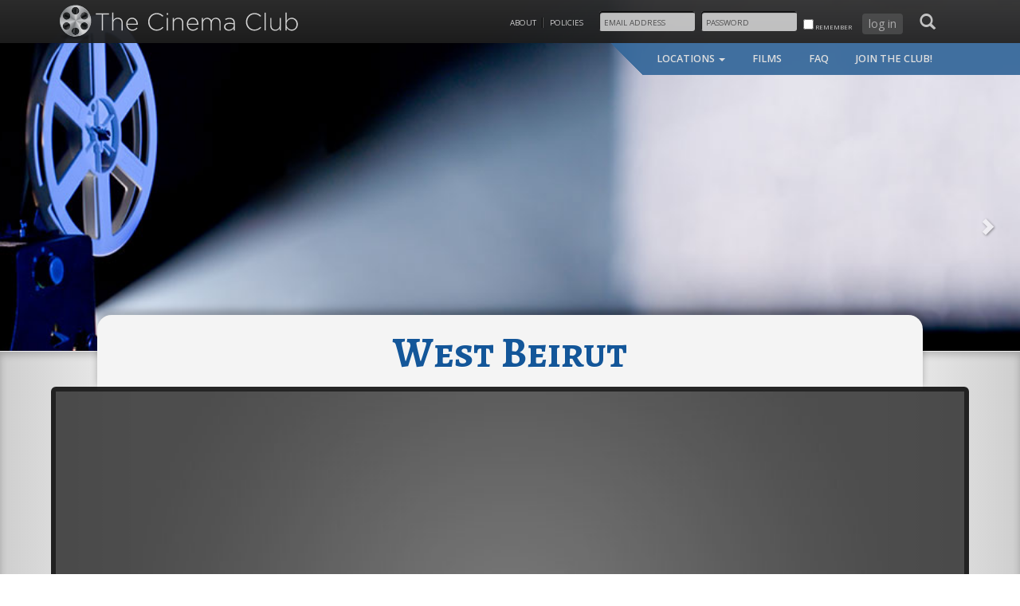

--- FILE ---
content_type: text/html; charset=UTF-8
request_url: https://www.thecinemaclub.com/films/west-beirut/
body_size: 7279
content:
<!doctype html>
<!--[if lt IE 7 ]><html class="ie ie6 ie-lt10 ie-lt9 ie-lt8 ie-lt7 no-js" lang="en"><![endif]-->
<!--[if IE 7 ]><html class="ie ie7 ie-lt10 ie-lt9 ie-lt8 no-js" lang="en"><![endif]-->
<!--[if IE 8 ]><html class="ie ie8 ie-lt10 ie-lt9 no-js" lang="en"><![endif]-->
<!--[if IE 9 ]><html class="ie ie9 ie-lt10 no-js" lang="en"><![endif]-->
<!--[if gt IE 9]><!--><html class="no-js" lang="en"><!--<![endif]-->
<head>
	<meta charset="UTF-8">
	<!--[if IE ]><meta http-equiv="X-UA-Compatible" content="IE=edge,chrome=1"><![endif]-->
		
	<meta name="viewport" content="width=device-width, initial-scale=1.0">
	<link rel="apple-touch-icon" sizes="57x57" href="https://www.thecinemaclub.com/favicons/apple-touch-icon-57x57.png">
	<link rel="apple-touch-icon" sizes="60x60" href="https://www.thecinemaclub.com/favicons/apple-touch-icon-60x60.png">
	<link rel="apple-touch-icon" sizes="72x72" href="https://www.thecinemaclub.com/favicons/apple-touch-icon-72x72.png">
	<link rel="apple-touch-icon" sizes="76x76" href="https://www.thecinemaclub.com/favicons/apple-touch-icon-76x76.png">
	<link rel="apple-touch-icon" sizes="114x114" href="https://www.thecinemaclub.com/favicons/apple-touch-icon-114x114.png">
	<link rel="apple-touch-icon" sizes="120x120" href="https://www.thecinemaclub.com/favicons/apple-touch-icon-120x120.png">
	<link rel="apple-touch-icon" sizes="144x144" href="https://www.thecinemaclub.com/favicons/apple-touch-icon-144x144.png">
	<link rel="apple-touch-icon" sizes="152x152" href="https://www.thecinemaclub.com/favicons/apple-touch-icon-152x152.png">
	<link rel="apple-touch-icon" sizes="180x180" href="https://www.thecinemaclub.com/favicons/apple-touch-icon-180x180.png">
	<link rel="icon" type="image/png" href="https://www.thecinemaclub.com/favicons/favicon-32x32.png" sizes="32x32">
	<link rel="icon" type="image/png" href="https://www.thecinemaclub.com/favicons/favicon-194x194.png" sizes="194x194">
	<link rel="icon" type="image/png" href="https://www.thecinemaclub.com/favicons/favicon-96x96.png" sizes="96x96">
	<link rel="icon" type="image/png" href="https://www.thecinemaclub.com/favicons/android-chrome-192x192.png" sizes="192x192">
	<link rel="icon" type="image/png" href="https://www.thecinemaclub.com/favicons/favicon-16x16.png" sizes="16x16">
	<link rel="manifest" href="https://www.thecinemaclub.com/favicons/manifest.json">
	<meta name="msapplication-TileColor" content="#2b5797">
	<meta name="msapplication-TileImage" content="https://www.thecinemaclub.com/favicons/mstile-144x144.png">
	<meta name="theme-color" content="#ffffff">
	<meta name='robots' content='index, follow, max-image-preview:large, max-snippet:-1, max-video-preview:-1' />

	<!-- This site is optimized with the Yoast SEO plugin v19.2 - https://yoast.com/wordpress/plugins/seo/ -->
	<title>West Beirut - The Cinema Club</title>
	<link rel="canonical" href="https://www.thecinemaclub.com/films/west-beirut/" />
	<meta property="og:locale" content="en_US" />
	<meta property="og:type" content="article" />
	<meta property="og:title" content="West Beirut - The Cinema Club" />
	<meta property="og:url" content="https://www.thecinemaclub.com/films/west-beirut/" />
	<meta property="og:site_name" content="The Cinema Club" />
	<meta property="article:modified_time" content="2013-10-07T00:47:26+00:00" />
	<meta name="author" content="Walt Irby" />
	<meta name="twitter:card" content="summary_large_image" />
	<script type="application/ld+json" class="yoast-schema-graph">{"@context":"https://schema.org","@graph":[{"@type":"WebSite","@id":"https://www.thecinemaclub.com/#website","url":"https://www.thecinemaclub.com/","name":"The Cinema Club","description":"The premier sneak preview film society","potentialAction":[{"@type":"SearchAction","target":{"@type":"EntryPoint","urlTemplate":"https://www.thecinemaclub.com/?s={search_term_string}"},"query-input":"required name=search_term_string"}],"inLanguage":"en-US"},{"@type":"WebPage","@id":"https://www.thecinemaclub.com/films/west-beirut/#webpage","url":"https://www.thecinemaclub.com/films/west-beirut/","name":"West Beirut - The Cinema Club","isPartOf":{"@id":"https://www.thecinemaclub.com/#website"},"datePublished":"1999-10-03T00:05:00+00:00","dateModified":"2013-10-07T00:47:26+00:00","breadcrumb":{"@id":"https://www.thecinemaclub.com/films/west-beirut/#breadcrumb"},"inLanguage":"en-US","potentialAction":[{"@type":"ReadAction","target":["https://www.thecinemaclub.com/films/west-beirut/"]}]},{"@type":"BreadcrumbList","@id":"https://www.thecinemaclub.com/films/west-beirut/#breadcrumb","itemListElement":[{"@type":"ListItem","position":1,"name":"Home","item":"https://www.thecinemaclub.com/"},{"@type":"ListItem","position":2,"name":"Films","item":"https://www.thecinemaclub.com/films/"},{"@type":"ListItem","position":3,"name":"West Beirut"}]}]}</script>
	<!-- / Yoast SEO plugin. -->


<link rel='dns-prefetch' href='//ajax.googleapis.com' />
<link rel='dns-prefetch' href='//fonts.googleapis.com' />
<link rel='dns-prefetch' href='//s.w.org' />
<script type="text/javascript">
window._wpemojiSettings = {"baseUrl":"https:\/\/s.w.org\/images\/core\/emoji\/14.0.0\/72x72\/","ext":".png","svgUrl":"https:\/\/s.w.org\/images\/core\/emoji\/14.0.0\/svg\/","svgExt":".svg","source":{"concatemoji":"https:\/\/www.thecinemaclub.com\/wp-includes\/js\/wp-emoji-release.min.js"}};
/*! This file is auto-generated */
!function(e,a,t){var n,r,o,i=a.createElement("canvas"),p=i.getContext&&i.getContext("2d");function s(e,t){var a=String.fromCharCode,e=(p.clearRect(0,0,i.width,i.height),p.fillText(a.apply(this,e),0,0),i.toDataURL());return p.clearRect(0,0,i.width,i.height),p.fillText(a.apply(this,t),0,0),e===i.toDataURL()}function c(e){var t=a.createElement("script");t.src=e,t.defer=t.type="text/javascript",a.getElementsByTagName("head")[0].appendChild(t)}for(o=Array("flag","emoji"),t.supports={everything:!0,everythingExceptFlag:!0},r=0;r<o.length;r++)t.supports[o[r]]=function(e){if(!p||!p.fillText)return!1;switch(p.textBaseline="top",p.font="600 32px Arial",e){case"flag":return s([127987,65039,8205,9895,65039],[127987,65039,8203,9895,65039])?!1:!s([55356,56826,55356,56819],[55356,56826,8203,55356,56819])&&!s([55356,57332,56128,56423,56128,56418,56128,56421,56128,56430,56128,56423,56128,56447],[55356,57332,8203,56128,56423,8203,56128,56418,8203,56128,56421,8203,56128,56430,8203,56128,56423,8203,56128,56447]);case"emoji":return!s([129777,127995,8205,129778,127999],[129777,127995,8203,129778,127999])}return!1}(o[r]),t.supports.everything=t.supports.everything&&t.supports[o[r]],"flag"!==o[r]&&(t.supports.everythingExceptFlag=t.supports.everythingExceptFlag&&t.supports[o[r]]);t.supports.everythingExceptFlag=t.supports.everythingExceptFlag&&!t.supports.flag,t.DOMReady=!1,t.readyCallback=function(){t.DOMReady=!0},t.supports.everything||(n=function(){t.readyCallback()},a.addEventListener?(a.addEventListener("DOMContentLoaded",n,!1),e.addEventListener("load",n,!1)):(e.attachEvent("onload",n),a.attachEvent("onreadystatechange",function(){"complete"===a.readyState&&t.readyCallback()})),(e=t.source||{}).concatemoji?c(e.concatemoji):e.wpemoji&&e.twemoji&&(c(e.twemoji),c(e.wpemoji)))}(window,document,window._wpemojiSettings);
</script>
<style type="text/css">
img.wp-smiley,
img.emoji {
	display: inline !important;
	border: none !important;
	box-shadow: none !important;
	height: 1em !important;
	width: 1em !important;
	margin: 0 0.07em !important;
	vertical-align: -0.1em !important;
	background: none !important;
	padding: 0 !important;
}
</style>
	<link rel='stylesheet' id='wp-block-library-css'  href='https://www.thecinemaclub.com/wp-includes/css/dist/block-library/style.min.css' type='text/css' media='all' />
<style id='global-styles-inline-css' type='text/css'>
body{--wp--preset--color--black: #000000;--wp--preset--color--cyan-bluish-gray: #abb8c3;--wp--preset--color--white: #ffffff;--wp--preset--color--pale-pink: #f78da7;--wp--preset--color--vivid-red: #cf2e2e;--wp--preset--color--luminous-vivid-orange: #ff6900;--wp--preset--color--luminous-vivid-amber: #fcb900;--wp--preset--color--light-green-cyan: #7bdcb5;--wp--preset--color--vivid-green-cyan: #00d084;--wp--preset--color--pale-cyan-blue: #8ed1fc;--wp--preset--color--vivid-cyan-blue: #0693e3;--wp--preset--color--vivid-purple: #9b51e0;--wp--preset--gradient--vivid-cyan-blue-to-vivid-purple: linear-gradient(135deg,rgba(6,147,227,1) 0%,rgb(155,81,224) 100%);--wp--preset--gradient--light-green-cyan-to-vivid-green-cyan: linear-gradient(135deg,rgb(122,220,180) 0%,rgb(0,208,130) 100%);--wp--preset--gradient--luminous-vivid-amber-to-luminous-vivid-orange: linear-gradient(135deg,rgba(252,185,0,1) 0%,rgba(255,105,0,1) 100%);--wp--preset--gradient--luminous-vivid-orange-to-vivid-red: linear-gradient(135deg,rgba(255,105,0,1) 0%,rgb(207,46,46) 100%);--wp--preset--gradient--very-light-gray-to-cyan-bluish-gray: linear-gradient(135deg,rgb(238,238,238) 0%,rgb(169,184,195) 100%);--wp--preset--gradient--cool-to-warm-spectrum: linear-gradient(135deg,rgb(74,234,220) 0%,rgb(151,120,209) 20%,rgb(207,42,186) 40%,rgb(238,44,130) 60%,rgb(251,105,98) 80%,rgb(254,248,76) 100%);--wp--preset--gradient--blush-light-purple: linear-gradient(135deg,rgb(255,206,236) 0%,rgb(152,150,240) 100%);--wp--preset--gradient--blush-bordeaux: linear-gradient(135deg,rgb(254,205,165) 0%,rgb(254,45,45) 50%,rgb(107,0,62) 100%);--wp--preset--gradient--luminous-dusk: linear-gradient(135deg,rgb(255,203,112) 0%,rgb(199,81,192) 50%,rgb(65,88,208) 100%);--wp--preset--gradient--pale-ocean: linear-gradient(135deg,rgb(255,245,203) 0%,rgb(182,227,212) 50%,rgb(51,167,181) 100%);--wp--preset--gradient--electric-grass: linear-gradient(135deg,rgb(202,248,128) 0%,rgb(113,206,126) 100%);--wp--preset--gradient--midnight: linear-gradient(135deg,rgb(2,3,129) 0%,rgb(40,116,252) 100%);--wp--preset--duotone--dark-grayscale: url('#wp-duotone-dark-grayscale');--wp--preset--duotone--grayscale: url('#wp-duotone-grayscale');--wp--preset--duotone--purple-yellow: url('#wp-duotone-purple-yellow');--wp--preset--duotone--blue-red: url('#wp-duotone-blue-red');--wp--preset--duotone--midnight: url('#wp-duotone-midnight');--wp--preset--duotone--magenta-yellow: url('#wp-duotone-magenta-yellow');--wp--preset--duotone--purple-green: url('#wp-duotone-purple-green');--wp--preset--duotone--blue-orange: url('#wp-duotone-blue-orange');--wp--preset--font-size--small: 13px;--wp--preset--font-size--medium: 20px;--wp--preset--font-size--large: 36px;--wp--preset--font-size--x-large: 42px;}.has-black-color{color: var(--wp--preset--color--black) !important;}.has-cyan-bluish-gray-color{color: var(--wp--preset--color--cyan-bluish-gray) !important;}.has-white-color{color: var(--wp--preset--color--white) !important;}.has-pale-pink-color{color: var(--wp--preset--color--pale-pink) !important;}.has-vivid-red-color{color: var(--wp--preset--color--vivid-red) !important;}.has-luminous-vivid-orange-color{color: var(--wp--preset--color--luminous-vivid-orange) !important;}.has-luminous-vivid-amber-color{color: var(--wp--preset--color--luminous-vivid-amber) !important;}.has-light-green-cyan-color{color: var(--wp--preset--color--light-green-cyan) !important;}.has-vivid-green-cyan-color{color: var(--wp--preset--color--vivid-green-cyan) !important;}.has-pale-cyan-blue-color{color: var(--wp--preset--color--pale-cyan-blue) !important;}.has-vivid-cyan-blue-color{color: var(--wp--preset--color--vivid-cyan-blue) !important;}.has-vivid-purple-color{color: var(--wp--preset--color--vivid-purple) !important;}.has-black-background-color{background-color: var(--wp--preset--color--black) !important;}.has-cyan-bluish-gray-background-color{background-color: var(--wp--preset--color--cyan-bluish-gray) !important;}.has-white-background-color{background-color: var(--wp--preset--color--white) !important;}.has-pale-pink-background-color{background-color: var(--wp--preset--color--pale-pink) !important;}.has-vivid-red-background-color{background-color: var(--wp--preset--color--vivid-red) !important;}.has-luminous-vivid-orange-background-color{background-color: var(--wp--preset--color--luminous-vivid-orange) !important;}.has-luminous-vivid-amber-background-color{background-color: var(--wp--preset--color--luminous-vivid-amber) !important;}.has-light-green-cyan-background-color{background-color: var(--wp--preset--color--light-green-cyan) !important;}.has-vivid-green-cyan-background-color{background-color: var(--wp--preset--color--vivid-green-cyan) !important;}.has-pale-cyan-blue-background-color{background-color: var(--wp--preset--color--pale-cyan-blue) !important;}.has-vivid-cyan-blue-background-color{background-color: var(--wp--preset--color--vivid-cyan-blue) !important;}.has-vivid-purple-background-color{background-color: var(--wp--preset--color--vivid-purple) !important;}.has-black-border-color{border-color: var(--wp--preset--color--black) !important;}.has-cyan-bluish-gray-border-color{border-color: var(--wp--preset--color--cyan-bluish-gray) !important;}.has-white-border-color{border-color: var(--wp--preset--color--white) !important;}.has-pale-pink-border-color{border-color: var(--wp--preset--color--pale-pink) !important;}.has-vivid-red-border-color{border-color: var(--wp--preset--color--vivid-red) !important;}.has-luminous-vivid-orange-border-color{border-color: var(--wp--preset--color--luminous-vivid-orange) !important;}.has-luminous-vivid-amber-border-color{border-color: var(--wp--preset--color--luminous-vivid-amber) !important;}.has-light-green-cyan-border-color{border-color: var(--wp--preset--color--light-green-cyan) !important;}.has-vivid-green-cyan-border-color{border-color: var(--wp--preset--color--vivid-green-cyan) !important;}.has-pale-cyan-blue-border-color{border-color: var(--wp--preset--color--pale-cyan-blue) !important;}.has-vivid-cyan-blue-border-color{border-color: var(--wp--preset--color--vivid-cyan-blue) !important;}.has-vivid-purple-border-color{border-color: var(--wp--preset--color--vivid-purple) !important;}.has-vivid-cyan-blue-to-vivid-purple-gradient-background{background: var(--wp--preset--gradient--vivid-cyan-blue-to-vivid-purple) !important;}.has-light-green-cyan-to-vivid-green-cyan-gradient-background{background: var(--wp--preset--gradient--light-green-cyan-to-vivid-green-cyan) !important;}.has-luminous-vivid-amber-to-luminous-vivid-orange-gradient-background{background: var(--wp--preset--gradient--luminous-vivid-amber-to-luminous-vivid-orange) !important;}.has-luminous-vivid-orange-to-vivid-red-gradient-background{background: var(--wp--preset--gradient--luminous-vivid-orange-to-vivid-red) !important;}.has-very-light-gray-to-cyan-bluish-gray-gradient-background{background: var(--wp--preset--gradient--very-light-gray-to-cyan-bluish-gray) !important;}.has-cool-to-warm-spectrum-gradient-background{background: var(--wp--preset--gradient--cool-to-warm-spectrum) !important;}.has-blush-light-purple-gradient-background{background: var(--wp--preset--gradient--blush-light-purple) !important;}.has-blush-bordeaux-gradient-background{background: var(--wp--preset--gradient--blush-bordeaux) !important;}.has-luminous-dusk-gradient-background{background: var(--wp--preset--gradient--luminous-dusk) !important;}.has-pale-ocean-gradient-background{background: var(--wp--preset--gradient--pale-ocean) !important;}.has-electric-grass-gradient-background{background: var(--wp--preset--gradient--electric-grass) !important;}.has-midnight-gradient-background{background: var(--wp--preset--gradient--midnight) !important;}.has-small-font-size{font-size: var(--wp--preset--font-size--small) !important;}.has-medium-font-size{font-size: var(--wp--preset--font-size--medium) !important;}.has-large-font-size{font-size: var(--wp--preset--font-size--large) !important;}.has-x-large-font-size{font-size: var(--wp--preset--font-size--x-large) !important;}
</style>
<link rel='stylesheet' id='bootstrap-css'  href='https://www.thecinemaclub.com/wp-content/themes/cinema-club/css/bootstrap.min.css' type='text/css' media='screen' />
<link rel='stylesheet' id='gfonts-css'  href='//fonts.googleapis.com/css?family=Open+Sans:400,300,600,700,300italic,400italic,600italic,700italic&#124;Lobster&#124;Alegreya+SC:700' type='text/css' media='screen' />
<link rel='stylesheet' id='main-styles-css'  href='https://www.thecinemaclub.com/wp-content/themes/cinema-club/style.css' type='text/css' media='screen' />
<script type='text/javascript' src='//ajax.googleapis.com/ajax/libs/jquery/2.2.4/jquery.min.js' id='jquery-js'></script>
<link rel="https://api.w.org/" href="https://www.thecinemaclub.com/wp-json/" /><link rel='shortlink' href='https://www.thecinemaclub.com/?p=608' />
<link rel="alternate" type="application/json+oembed" href="https://www.thecinemaclub.com/wp-json/oembed/1.0/embed?url=https%3A%2F%2Fwww.thecinemaclub.com%2Ffilms%2Fwest-beirut%2F" />
<link rel="alternate" type="text/xml+oembed" href="https://www.thecinemaclub.com/wp-json/oembed/1.0/embed?url=https%3A%2F%2Fwww.thecinemaclub.com%2Ffilms%2Fwest-beirut%2F&#038;format=xml" />
<script type="text/javascript">
			(function(i,s,o,g,r,a,m){i['GoogleAnalyticsObject']=r;i[r]=i[r]||function(){
				(i[r].q=i[r].q||[]).push(arguments)},i[r].l=1*new Date();a=s.createElement(o),
				m=s.getElementsByTagName(o)[0];a.async=1;a.src=g;m.parentNode.insertBefore(a,m)
			})(window,document,'script','//www.google-analytics.com/analytics.js','ga' );

			ga('create', 'UA-46003972-1', 'auto' );
			ga('require', 'linkid', 'linkid.js' );
			ga('send', 'pageview' );
		</script>	<style>
		.STLtag{background:#f9cd3a;} .SFtag{background:#e98f42;} .NHtag{background:#ba902e;} .MILtag{background:#243478;} .BOStag{background:#ce2731;} .DCtag{background:#703d81;} .ATLtag{background:#53ae4d;} 	</style>
	<script>if(typeof jQuery=='undefined'){document.write(unescape("%3Cscript src='https://www.thecinemaclub.com/wp-content/themes/cinema-club/js/jquery-2.1.1.min.js' type='text/javascript'%3E%3C/script%3E") );}</script>
</head>
<body class="tcc_film-template-default single single-tcc_film postid-608">
	<div id="full-screen-overlay"></div>
	<div id="spinner" style="display: block; width: 100%; height: 16px; position: absolute; z-index: -20; top: 49%; margin: 0 auto; padding: 0; text-align: center;" class="hidden-print">
		<img src="https://www.thecinemaclub.com/wp-content/themes/cinema-club/img/spinner.gif" width="16" height="16" alt="Loading...">
	</div>
	<noscript>
		This website requires JavaScript, which you have disabled. Your browser security or firewall settings could be blocking it. Please re-enable JavaScript and refresh this page to proceed.
	</noscript>
	<div id="IEintercept"><p><img src="https://www.thecinemaclub.com/wp-content/themes/cinema-club/img/logo_dark.png" alt="The Cinema Club"><br><em>Uh oh!</em> Your Internet browser is outdated and cannot run the Cinema Club's website. In addition to obstructing your experience here, viewing other websites using this browser is not only limiting for you, but it also opens your computer to security risks. In order to view this site, and to protect your computer, please upgrade to a modern browser of your choice:<br><small><a href="https://www.google.com/intl/en/chrome/browser/">Google Chrome</a> &nbsp; or &nbsp; <a href="http://www.mozilla.org/en-US/firefox/new/">Mozilla Firefox</a><br>(Worry not&ndash; it's quick, safe and free, and you won't regret it!)</small></p></div><div id="wrap">	<header id="header">
		<h1 class="col-xs-12 col-sm-offset-1 col-sm-4">
			<a href="https://www.thecinemaclub.com" title="The Cinema Club" rel="home">
				<img src="https://www.thecinemaclub.com/wp-content/themes/cinema-club/img/logo.svg" width="355" height="71" alt="The Cinema Club">
			</a>
		</h1>
		<div class="col-xs-12 col-sm-7">
			<div class="row topright">
				<div class="col-sm-3 searchform-wrap pull-right off">
					<form action="https://www.thecinemaclub.com/" id="searchform" method="get" class="off">
						<input type="text" id="s" name="s" value="" placeholder="search">
					</form>
				</div>
				<div class="col-sm-9 text-right pull-right padding-r-50">
										<ul class="list-inline" id="menu-header-menu"><li id="menu-item-197" class="clacon menu-item menu-item-type-post_type menu-item-object-page menu-item-197"><a title="About" href="https://www.thecinemaclub.com/about/">About</a></li>
<li id="menu-item-196" class="clacon menu-item menu-item-type-post_type menu-item-object-page menu-item-196"><a title="Policies" href="https://www.thecinemaclub.com/policies/">Policies</a></li>
</ul>					<div id="user">
													<form action="https://www.thecinemaclub.com/wp-login.php" id="loginform" name="loginform" method="post" class="form-inline">
								<label for="user_login" class="sr-only">EMAIL ADDRESS</label>
									<input name="log" id="user_login" type="text" class="input-small" placeholder="EMAIL ADDRESS">
								<label for="user_pass" class="sr-only">PASSWORD</label>
									<input name="pwd" id="user_pass" type="password" class="input-small" placeholder="PASSWORD">
								<label class="checkbox">
									<input name="rememberme" id="rememberme" value="forever" type="checkbox"> remember
								</label>
								<input name="redirect_to" value="https://www.thecinemaclub.com" type="hidden">
								<button name="wp-submit" id="wp-submit" value="Log In" class="btn">log in</button>
							</form>
											</div>
				</div>
				<a id="search-toggle" class="off" href="#"><span class="glyphicon glyphicon-search"></span></a>
			</div>
		</div>
	</header>
	
<nav id="nav">

	
		<ul class="nav navbar-nav">
			<li class="dropdown"><a class="dropdown-toggle" data-toggle="dropdown" href="#">locations <span class="caret"></span></a>
				<ul class="dropdown-menu">
					<li ><a href="https://www.thecinemaclub.com/cities/atl/">Atlanta</a></li><li ><a href="https://www.thecinemaclub.com/cities/bos/">Boston</a></li><li ><a href="https://www.thecinemaclub.com/cities/nh/">Greater New Haven</a></li><li ><a href="https://www.thecinemaclub.com/cities/mil/">Milwaukee</a></li><li ><a href="https://www.thecinemaclub.com/cities/sf/">San Francisco</a></li><li ><a href="https://www.thecinemaclub.com/cities/stl/">St. Louis</a></li><li ><a href="https://www.thecinemaclub.com/cities/dc/">Washington, DC</a></li>				</ul>
			</li>
			<li ><a href="/films/">films</a></li>
			<li ><a href="/faq/">faq</a></li>
			<li ><a href="/register/">join the club!</a></li>
		</ul>

	
</nav>		<div id="banner" style="background-image: url('https://www.thecinemaclub.com/wp-content/uploads/2013/07/banner3.jpg');"></div>
				<a class="post_navigation right" href="https://www.thecinemaclub.com/films/earth/"><span class="glyphicon glyphicon-chevron-right"></span></a>
				<article class="post col-xs-12" id="post-608">

			<div class="container">

				<div class="row">

					<div class="col-xs-12 wider">

						<div class="row">
							<div class="filmtitle">
								<h2>West Beirut</h2>							</div>
						</div>

						
						<div class="row">
															<div class="trailer_placeholder" style="background: url( '/wp-content/themes/cinema-club/img/main_placeholder.jpg' ) no-repeat center center; -webkit-background-size: cover; -moz-background-size: cover; -o-background-size: cover; background-size: cover;" title="Film image coming soon."></div>
														<div class="trailer_container display-none">
								<div id="closetrailer"><span class="glyphicon glyphicon-remove"></span></div>
															</div>
						</div>

						<div class="row">
							<div id="film-info" class="col-xs-12 col-sm-4">
																<div id="rating-trt-ar">
									<div class="borderleft"></div>
									<div id="rating">nr</div>																										</div>
															</div>

							<div id="film-synop" class="col-xs-12 col-sm-8">
																<span class="opener"></span> 							</div>

						</div>
					</div>

					
				</div>

				<div class="row" id="yr-distrib">
									</div>

			</div>

			<div class="separator">
				<div class="hr topL"></div><div class="hr midL"></div><div class="hr bottomL"></div>
				<img class="tickets" src="/wp-content/themes/cinema-club/img/tickets.png">
				<div class="hr topR"></div><div class="hr midR"></div><div class="hr bottomR"></div>
			</div>

		</article>

	</div>	<footer id="footer">
				<div class="row padding-top">
			<div class="col-xs-offset-1 col-xs-10 col-md-offset-1 col-md-3">
							</div>
			<div class="col-xs-7 hidden-xs hidden-sm visible-md visible-lg">
				<div class="row text-center">
					<div class="divider"></div>
					<div id="footer-sitemap">
						<ul class="list-unstyled"><li id="menu-item-243" class="menu-item menu-item-type-post_type menu-item-object-page menu-item-243"><a href="https://www.thecinemaclub.com/?page_id=25">join the club »</a></li>
<li id="menu-item-246" class="menu-item menu-item-type-post_type menu-item-object-page menu-item-246"><a href="https://www.thecinemaclub.com/about/">about the cinema club</a></li>
<li id="menu-item-247" class="menu-item menu-item-type-post_type menu-item-object-page menu-item-247"><a href="https://www.thecinemaclub.com/faq/">frequently asked questions</a></li>
<li id="menu-item-245" class="menu-item menu-item-type-post_type menu-item-object-page menu-item-245"><a href="https://www.thecinemaclub.com/policies/">membership policies</a></li>
<li id="menu-item-2619" class="menu-item menu-item-type-custom menu-item-object-custom menu-item-2619"><a href="http://thecinemaclub.com/films">past club films</a></li>
</ul>					</div>
					<div class="divider"></div>
					<div id="footer-city-list">
						<ul class="list-unstyled"><li>cities</li><li><a href="https://www.thecinemaclub.com/cities/atl/" title="Atlanta">Atlanta</a></li><li><a href="https://www.thecinemaclub.com/cities/bos/" title="Boston">Boston</a></li><li><a href="https://www.thecinemaclub.com/cities/nh/" title="Greater New Haven">Greater New Haven</a></li><li><a href="https://www.thecinemaclub.com/cities/mil/" title="Milwaukee">Milwaukee</a></li><li><a href="https://www.thecinemaclub.com/cities/sf/" title="San Francisco">San Francisco</a></li><li><a href="https://www.thecinemaclub.com/cities/stl/" title="St. Louis">St. Louis</a></li><li><a href="https://www.thecinemaclub.com/cities/dc/" title="Washington, DC">Washington, DC</a></li></ul>					</div>
					<div class="divider"></div>
					<div id="icontact">
												<iframe name="icont-iframe" id="icont-iframe"></iframe>
					</div>
				</div>
				<div class="row text-center" id="footer-footer">
					<a class="social-icon" href="http://www.facebook.com/thecinemaclub/" target="_blank" title="Facebook">
						<img src="/wp-content/themes/cinema-club/img/facebook.png" width="30" height="30" alt="Facebook">
					</a>
					<a class="social-icon" href="http://www.linkedin.com/vsearch/p?company=The+Cinema+Club" target="_blank" title="LinkedIn">
						<img src="/wp-content/themes/cinema-club/img/linkedin.png" width="30" height="30" alt="LinkedIn">
					</a>
					<a class="social-icon" href="http://www.twitter.com/thecinemaclub/" target="_blank" title="Twitter">
						<img src="/wp-content/themes/cinema-club/img/twitter.png" width="30" height="30" alt="Twitter">
					</a><br>
					P.O. BOX 677   •   KENSINGTON, MD 20895					<small>&copy; 2026 The Cinema Club. &nbsp; all rights reserved. &nbsp; <a id="clacon" href="https://waltirby.io/?utm_campaign=Clients&utm_source=thecinemaclub.com&utm_medium=referral&utm_content=footer" target="_blank" title="Website by Walt Irby">website by walt irby</a></small>
				</div>
			</div>
		</div>
	</footer>		<script type='text/javascript' src='https://www.thecinemaclub.com/wp-content/themes/cinema-club/js/bootstrap.min.js' id='tcc-bs-js'></script>
<script type='text/javascript' id='tcc-main-js-extra'>
/* <![CDATA[ */
var app_localized = {"themepath":"https:\/\/www.thecinemaclub.com\/wp-content\/themes\/cinema-club","ajaxurl":"https:\/\/www.thecinemaclub.com\/wp-admin\/admin-ajax.php","check":"1e3c272f31","namespace":"tcc"};
/* ]]> */
</script>
<script type='text/javascript' src='https://www.thecinemaclub.com/wp-content/themes/cinema-club/js/addons.js' id='tcc-main-js'></script>
	</body>
</html>

--- FILE ---
content_type: image/svg+xml
request_url: https://www.thecinemaclub.com/wp-content/themes/cinema-club/img/logo.svg
body_size: 218337
content:
<?xml version="1.0" encoding="utf-8"?>
<!-- Generator: Adobe Illustrator 18.1.1, SVG Export Plug-In . SVG Version: 6.00 Build 0)  -->
<!DOCTYPE svg PUBLIC "-//W3C//DTD SVG 1.1//EN" "http://www.w3.org/Graphics/SVG/1.1/DTD/svg11.dtd">
<svg version="1.1" id="Layer_1" xmlns="http://www.w3.org/2000/svg" xmlns:xlink="http://www.w3.org/1999/xlink" x="0px" y="0px"
	 viewBox="0 0 434.4 69.8" enable-background="new 0 0 434.4 69.8" xml:space="preserve">
<g>
	<g>
		<g>
			<g>
				<defs>
					<circle id="SVGID_1_" cx="32.3" cy="31.5" r="21.6"/>
				</defs>
				<clipPath id="SVGID_2_">
					<use xlink:href="#SVGID_1_"  overflow="visible"/>
				</clipPath>
				<g clip-path="url(#SVGID_2_)">
					<g>
						<g>
							<g>
								<g>
									<g>
										<defs>
											<path id="SVGID_3_" d="M21.6,11.5c-6.4,3.6-10,8.9-11.5,14.5c-1.4,5.6-0.6,11.5,2.1,16.4c2.6,4.9,7.2,8.8,12.6,10.7
												c5.5,1.9,11.8,1.7,18.4-1.7c-2.3-4.5-4.7-8.9-7.1-13.3c-4.5,2.4-8.6,0.4-10.4-3c-1.8-3.3-1.3-7.8,3.2-10.3
												C26.6,20.3,24.1,15.9,21.6,11.5z"/>
										</defs>
										<clipPath id="SVGID_4_">
											<use xlink:href="#SVGID_3_"  overflow="visible"/>
										</clipPath>
									</g>
								</g>
								<g>
									<g>
										<defs>
											<path id="SVGID_5_" d="M21.6,11.5c-6.4,3.6-10,8.9-11.5,14.5c-1.4,5.6-0.6,11.5,2.1,16.4c2.6,4.9,7.2,8.8,12.6,10.7
												c5.5,1.9,11.8,1.7,18.4-1.7c-2.3-4.5-4.7-8.9-7.1-13.3c-4.5,2.4-8.6,0.4-10.4-3c-1.8-3.3-1.3-7.8,3.2-10.3
												C26.6,20.3,24.1,15.9,21.6,11.5z"/>
										</defs>
										<clipPath id="SVGID_6_">
											<use xlink:href="#SVGID_5_"  overflow="visible"/>
										</clipPath>
									</g>
								</g>
								<g>
									<g>
										<defs>
											<path id="SVGID_7_" d="M21.6,11.5c-6.4,3.6-10,8.9-11.5,14.5c-1.4,5.6-0.6,11.5,2.1,16.4c2.6,4.9,7.2,8.8,12.6,10.7
												c5.5,1.9,11.8,1.7,18.4-1.7c-2.3-4.5-4.7-8.9-7.1-13.3c-4.5,2.4-8.6,0.4-10.4-3c-1.8-3.3-1.3-7.8,3.2-10.3
												C26.6,20.3,24.1,15.9,21.6,11.5z"/>
										</defs>
										<clipPath id="SVGID_8_">
											<use xlink:href="#SVGID_7_"  overflow="visible"/>
										</clipPath>
									</g>
								</g>
							</g>
							<g>
								<g>
									<g>
										<defs>
											<path id="SVGID_9_" d="M21.6,11.5c-6.4,3.6-10,8.9-11.5,14.5c-1.4,5.6-0.6,11.5,2.1,16.4c2.6,4.9,7.2,8.8,12.6,10.7
												c5.5,1.9,11.8,1.7,18.4-1.7c-2.3-4.5-4.7-8.9-7.1-13.3c-4.5,2.4-8.6,0.4-10.4-3c-1.8-3.3-1.3-7.8,3.2-10.3
												C26.6,20.3,24.1,15.9,21.6,11.5z"/>
										</defs>
										<clipPath id="SVGID_10_">
											<use xlink:href="#SVGID_9_"  overflow="visible"/>
										</clipPath>
									</g>
								</g>
								<g>
									<g>
										<defs>
											<path id="SVGID_11_" d="M21.6,11.5c-6.4,3.6-10,8.9-11.5,14.5c-1.4,5.6-0.6,11.5,2.1,16.4c2.6,4.9,7.2,8.8,12.6,10.7
												c5.5,1.9,11.8,1.7,18.4-1.7c-2.3-4.5-4.7-8.9-7.1-13.3c-4.5,2.4-8.6,0.4-10.4-3c-1.8-3.3-1.3-7.8,3.2-10.3
												C26.6,20.3,24.1,15.9,21.6,11.5z"/>
										</defs>
										<clipPath id="SVGID_12_">
											<use xlink:href="#SVGID_11_"  overflow="visible"/>
										</clipPath>
									</g>
								</g>
								<g>
									<g>
										<defs>
											<path id="SVGID_13_" d="M21.6,11.5c-6.4,3.6-10,8.9-11.5,14.5c-1.4,5.6-0.6,11.5,2.1,16.4c2.6,4.9,7.2,8.8,12.6,10.7
												c5.5,1.9,11.8,1.7,18.4-1.7c-2.3-4.5-4.7-8.9-7.1-13.3c-4.5,2.4-8.6,0.4-10.4-3c-1.8-3.3-1.3-7.8,3.2-10.3
												C26.6,20.3,24.1,15.9,21.6,11.5z"/>
										</defs>
										<clipPath id="SVGID_14_">
											<use xlink:href="#SVGID_13_"  overflow="visible"/>
										</clipPath>
									</g>
								</g>
							</g>
							<g>
								<g>
									<g>
										<defs>
											<path id="SVGID_15_" d="M21.6,11.5c-6.4,3.6-10,8.9-11.5,14.5c-1.4,5.6-0.6,11.5,2.1,16.4c2.6,4.9,7.2,8.8,12.6,10.7
												c5.5,1.9,11.8,1.7,18.4-1.7c-2.3-4.5-4.7-8.9-7.1-13.3c-4.5,2.4-8.6,0.4-10.4-3c-1.8-3.3-1.3-7.8,3.2-10.3
												C26.6,20.3,24.1,15.9,21.6,11.5z"/>
										</defs>
										<clipPath id="SVGID_16_">
											<use xlink:href="#SVGID_15_"  overflow="visible"/>
										</clipPath>
									</g>
								</g>
								<g>
									<g>
										<defs>
											<path id="SVGID_17_" d="M21.6,11.5c-6.4,3.6-10,8.9-11.5,14.5c-1.4,5.6-0.6,11.5,2.1,16.4c2.6,4.9,7.2,8.8,12.6,10.7
												c5.5,1.9,11.8,1.7,18.4-1.7c-2.3-4.5-4.7-8.9-7.1-13.3c-4.5,2.4-8.6,0.4-10.4-3c-1.8-3.3-1.3-7.8,3.2-10.3
												C26.6,20.3,24.1,15.9,21.6,11.5z"/>
										</defs>
										<clipPath id="SVGID_18_">
											<use xlink:href="#SVGID_17_"  overflow="visible"/>
										</clipPath>
									</g>
								</g>
								<g>
									<g>
										<defs>
											<path id="SVGID_19_" d="M21.6,11.5c-6.4,3.6-10,8.9-11.5,14.5c-1.4,5.6-0.6,11.5,2.1,16.4c2.6,4.9,7.2,8.8,12.6,10.7
												c5.5,1.9,11.8,1.7,18.4-1.7c-2.3-4.5-4.7-8.9-7.1-13.3c-4.5,2.4-8.6,0.4-10.4-3c-1.8-3.3-1.3-7.8,3.2-10.3
												C26.6,20.3,24.1,15.9,21.6,11.5z"/>
										</defs>
										<clipPath id="SVGID_20_">
											<use xlink:href="#SVGID_19_"  overflow="visible"/>
										</clipPath>
									</g>
								</g>
							</g>
						</g>
						<g>
							<g>
								<g>
									<g>
										<defs>
											<path id="SVGID_21_" d="M21.6,11.5c-6.4,3.6-10,8.9-11.5,14.5c-1.4,5.6-0.6,11.5,2.1,16.4c2.6,4.9,7.2,8.8,12.6,10.7
												c5.5,1.9,11.8,1.7,18.4-1.7c-2.3-4.5-4.7-8.9-7.1-13.3c-4.5,2.4-8.6,0.4-10.4-3c-1.8-3.3-1.3-7.8,3.2-10.3
												C26.6,20.3,24.1,15.9,21.6,11.5z"/>
										</defs>
										<clipPath id="SVGID_22_">
											<use xlink:href="#SVGID_21_"  overflow="visible"/>
										</clipPath>
									</g>
								</g>
								<g>
									<g>
										<defs>
											<path id="SVGID_23_" d="M21.6,11.5c-6.4,3.6-10,8.9-11.5,14.5c-1.4,5.6-0.6,11.5,2.1,16.4c2.6,4.9,7.2,8.8,12.6,10.7
												c5.5,1.9,11.8,1.7,18.4-1.7c-2.3-4.5-4.7-8.9-7.1-13.3c-4.5,2.4-8.6,0.4-10.4-3c-1.8-3.3-1.3-7.8,3.2-10.3
												C26.6,20.3,24.1,15.9,21.6,11.5z"/>
										</defs>
										<clipPath id="SVGID_24_">
											<use xlink:href="#SVGID_23_"  overflow="visible"/>
										</clipPath>
									</g>
								</g>
								<g>
									<g>
										<defs>
											<path id="SVGID_25_" d="M21.6,11.5c-6.4,3.6-10,8.9-11.5,14.5c-1.4,5.6-0.6,11.5,2.1,16.4c2.6,4.9,7.2,8.8,12.6,10.7
												c5.5,1.9,11.8,1.7,18.4-1.7c-2.3-4.5-4.7-8.9-7.1-13.3c-4.5,2.4-8.6,0.4-10.4-3c-1.8-3.3-1.3-7.8,3.2-10.3
												C26.6,20.3,24.1,15.9,21.6,11.5z"/>
										</defs>
										<clipPath id="SVGID_26_">
											<use xlink:href="#SVGID_25_"  overflow="visible"/>
										</clipPath>
									</g>
								</g>
							</g>
							<g>
								<g>
									<g>
										<defs>
											<path id="SVGID_27_" d="M21.6,11.5c-6.4,3.6-10,8.9-11.5,14.5c-1.4,5.6-0.6,11.5,2.1,16.4c2.6,4.9,7.2,8.8,12.6,10.7
												c5.5,1.9,11.8,1.7,18.4-1.7c-2.3-4.5-4.7-8.9-7.1-13.3c-4.5,2.4-8.6,0.4-10.4-3c-1.8-3.3-1.3-7.8,3.2-10.3
												C26.6,20.3,24.1,15.9,21.6,11.5z"/>
										</defs>
										<clipPath id="SVGID_28_">
											<use xlink:href="#SVGID_27_"  overflow="visible"/>
										</clipPath>
									</g>
								</g>
								<g>
									<g>
										<defs>
											<path id="SVGID_29_" d="M21.6,11.5c-6.4,3.6-10,8.9-11.5,14.5c-1.4,5.6-0.6,11.5,2.1,16.4c2.6,4.9,7.2,8.8,12.6,10.7
												c5.5,1.9,11.8,1.7,18.4-1.7c-2.3-4.5-4.7-8.9-7.1-13.3c-4.5,2.4-8.6,0.4-10.4-3c-1.8-3.3-1.3-7.8,3.2-10.3
												C26.6,20.3,24.1,15.9,21.6,11.5z"/>
										</defs>
										<clipPath id="SVGID_30_">
											<use xlink:href="#SVGID_29_"  overflow="visible"/>
										</clipPath>
										<g clip-path="url(#SVGID_30_)">
											
												<image overflow="visible" width="141" height="178" xlink:href="[data-uri]
GXRFWHRTb2Z0d2FyZQBBZG9iZSBJbWFnZVJlYWR5ccllPAAAIINJREFUeNrsXemPZNdVv2+pvbtn
ejwzRiQOVsQnQ4TEIhGxqOsTBAUJgSKELAURti8gIRCKxB8QZBIvwSHEDnYI4FhgHBxiYqF8qBIg
hY9EQiEKX3AsJXFmMtN71/be455zz7nvvFvvVVX39FLVfe+opqpr6673fvU7v7Nepfzyyy+//PLL
L7/8WsoVNxo9fcnosuWPyDkc81UHjL7yQPHrxCzjXjyYPON4llnGFVxi0HQnw2Hfn+IrzDieZTzj
nDdoPOtcNeCcIst48JzBCr1p8mvlGecMAeNZ57IyjmcZzzjLChrPOpeJcTzTeMZZBdB41ll14Fwg
03jwrKqp8ubJM86qgsazzoOeR88yfi0t4ywpaDzrrLI77pdnnFU0UZ51lpFxvK7xjHOZQeNZZ1mA
s4JM48Fz0abKmycPnKu0er6l5gKB49nGa5yrChqvdc6TcTzTeMbxoPGs48WxX0vKOJfYRHnW8Yzj
3fOlAo4XxN5UedB4k+VNlV9LyjhX0ER51vGM49eFMM4VFsSedU7KON6L8subquMvH9c5ianybONN
lmccv86HcTzbeNbxjOOXB44XyksMHG+m/PKM41nnfIDj2cYvzziedc7HHfds491zzzh+eeB4k7XE
wPFmyi/POJ51PHD8WmKvypsp71UtumJ/3j1gvKnyoPHA8aBZEY3j9Y0HjWccDxoPHA8aDxwPmsum
cby+8aDxjONB44HjQeOB45cHjmcbvzxw/PLA8WxzrsDxrrhfnnE823jg+OWB45cHjjdTfnng+OWB
45cHjl8eOH554PjllweOXx44fnng+OWB45cHjl9+la346nxDTNNqHEUqCKZHH06GQ4+GqwKcsGT2
ZRkwMv2vUa+rMIzw5yAwRPvoo4+qa9evqVD//OUv/6tHwyoDJ5yzL4kLDAAFr0a9ocERWmDAqtVi
tbm5qZqtlrp+fVP/XPNnfVWAUwUGOMl8XfYMOMlRJGVYUGAMBEujLt4nUBsbG/q+loriCF8bRbG+
RBpw5hrYpdVqqhjeWzMQv9av463gpKWj7qmGE1AFgLIlmQJOrmteanHN3tdsNiyAQgLN2vq6BkgT
ARLHBAr9+y1AwpyZGvr1yFT0N0Zwv36fuGaeGxjwdF/49HN9D4kTMM6s0y5NRJrp055lc0HBgIij
ovmQtyUwQnF/SL8vCIMCOMHcAGMY9jBgCfE2s1GgAaXfT4MJH1OBAYZ+nzg2z8Pfj9fmNfhZZnwe
v0rwEJNgXJQtABTwDZcMUfbaMJRmJUBw1OJ4Jij0PZpJ1lSdhGyM5iYHSMSv499NQGsg8AwomE0W
AQqDfzwaqzRNPRqOY6o6nTVrqqT5KDJGZD2SqjULGAyKXNcEqtNpq3qjYU2MYZzZAGGc1ZtN/JsY
JMgogaL3MEAJHO0iWQVuT5LEgEXfPjo8VMPhCO7vfulLX/TmahHGiehkS02RZSnCyN3qgcFRBQwG
RUgnkpkIrtudjhW78Fw4uQwSK1DhPsaKMD3AQMwo8JyoFiEGojAoAPo4YBkOhyqZTPR9qUr1/Uma
zDS/fjnAqdfqhTvASwGKl0IUNUSUe0ARnqwiQCI6aRIgzCBgJiISprMAgp4OASR02ATAhu9J78eA
OA5YslQDZmQAk6QAmBQB8/bbb+MX5c537/Ru3rzdvXv3u5515gGn02khQCSLSAbBb7QDDns/gsqY
mVazpQFXw5NqhbQDkNz0BIX76ugahxYoIQLEGDdXSFuglAhbuA3/EmARARZgUGCY8SSx7ALXd793
Vx0c7KuRfuzw8AgvqX7MrwWAs75xTTBJNTACFLhNC46Cp1UBEBTR9JyQH0MzpaZAwlEaFrKSjSxA
4NoRsWVgmYzH+ufEsEpqTBFcw8/JZKy+d++eA5hD8zwjmHvNVrs7ODr0rDNLHMN/P/ne9/Y0WLYC
cl1tTIaYplFvkokoAYjDHvaEE1hq7IEFwswQIMOgGiguYFxWgWsACwCJWYWfOxqNCuwCYIHr+/e3
NUgOpgADC0wavJ7MqQfOInGca9c2i4E8C4rcm5FACcSFzUZoXqxqALgwKmWTQgxHgKSMWVywpBmw
RyZMkAGKAZKR8mMNCNQ0pF3G4yE+//49AxgwV0dHA32ZBgywJ/+RGxsbvdrNm9233vqmB88s4Lgm
pxIkAiDWHFGEltkksPEbyUzhTEY5LlgKZqjEFCHLaPBsa4YBkMwDDPxdJhHaMJ5jrVb6t/rlAAcT
f3NAwholF8wBeVpZgTnCEkaRoJlyeR2gYGTaAQvcZlbh16NnJAAD7DKZmJ/v3fueOjw4QHMEABoO
BwXAwO8Bs8wsA6BpNpoYcYak6COPvEuz8PXee97zI93XX/9nzzozgeMAxJiXXPMEUTjFJMaMRQVv
RwIDv8kVolaCBTSKTWNUgYUeB33CjCPBApft+/fV/v4+sgs8Zzga4HtLhsHPS4FNFzAQZrh5+7bq
dNbwcX1cer/8Kx/ofv7VVzx4ysQxrMcf/yBGkN24CUeTc6Dk4XsXJKWM4jBLmrE2IeCUMAuAiM2P
a4pYtzArGQ0DXtLBXMBIs4QBTQGa27cfpsx6E71BiCm1Wm2Ma+nXdF984dMePC7jcJAP3e7AzTlF
UxFk6T1lwtTMM0HzwMKswhc2R2XsAvGWbfSSDhEwE61tRuPRFGBsCoNSKvV6DVMpwLIAGIhK37jx
kFpfX9e3mxj8BNAAqOBx+IzNZrP3e7//B91PPPuMB48LHDhIcKClp7SQmHWAUmAVYYKAqTI64S5Y
rFZJzOMZMcp4Mg2WZJKq3d1dFLoAGON6j6zUkgxjGDKwWTgEjAYKsAxEzEGjbW7eUOtrABoyV1Si
UatrUGm2qdca6DBoMPX+8I8+3H3qySc8eJRTViHD95UucglQXBOUR3TxAW1qJmqSZVOsIoGYi91M
DYZgciYFsMDt3Z1t/dhQDQZDfBzSB2UMY708Ud4BQAG2YZYBgNy8eVOtdTbwfk53wDFoNZuYcQfQ
wHtBzU9gnIHeH3/4T7offeIjfQ+cEtBUBd+qgGJBQt/tjMCSMljoPbKSC5Q0AGCq2AU1zP17am9v
H5+nf7MGTG6SUjJ9BZYh0HB2v91qIlhqtbot+tq8cUODZr0AGnhdq9XCrD0yEmTcsa4nsoBMk9Qz
jytefvO3f7enT8DWLFZJ06zAKCw0JVhcT8gyiojypqm5v4pdUMNsb2sv6WAKMKkDvkLwkuJIEJMx
RV111DPMMpAyeUiDpt02yVgEDYCJQAOmLAdNLQdNaBKraEK1ltJ/45XWPAVT5brMVeanDCxl4jaT
LjZ5SqBjXHYxuaVc/4CGkYBBZhpPLGiYYUIRiGTAcI0xB/IYMKa+ONJCeBPdbfac6lR7DDU+tXpt
Pmi0CIe/4fDosKc9UThm3c+9/Hf9qw0c9n6EmZKmiHNE6WRxsGBpA4GkjF3AG2JXe39vT7vVh/gc
Rb8LACMSkPYiC93hucgekRH4zDLNZgtZpN1u40V6Tcg+VAxmQFPHmiRM6hLIXNAAa8KXazgYYHoD
bh8eHfXe/4u/1H39i6+dG3icOvELGUM35Tb9+m98SJsrteUK2EXAAgfWsEEueiW7AEikKSoDjElW
arGLRVbJlIjOwZKzDIAEvDbJMrWaqS4EoJg65bb1mgA4MQGjTq+pBA1wXpLSF8DosUNIYwyMR3d0
dISf+803/w/yYd0333yzf06AkevcwTPVHjMZTQoMJF3nzE0uSjPkBPUGw6FlF9cUcRHV/v6uDdrN
A8wsswSVgAYshmVqVDEIuuXatevINiiKY+NRxVi8HuLz4H4DmoiKzYqgYTs9IZMMpkrqqsHgCCPW
oxHkw4560H2BZjXLuqPhoH+GYFkeU8U6h03SLMDkPxstBCd/MJhtigAsB5hDKpqjJBXiuYJhXPfa
ACMquNiSZdBz2ryBpkoK4Cjg8pAQQWPiOZGtUHRBI00UfKbRcIRpDwg2Do4GhSJ3EO9Gl2GUuvej
7/0p9fDDD6t2E8tSui99br4WOiFQevp158o6pSngD/zqr/X0QduyTMInFOl6Yj0rIABIII7JRFWZ
ImAcAIwBVs4uaVYNGFfDSMAExDpVLAPP4zYaV88oaqeBojQOAipMeNJ7B8qWpnJaY4J/4wQBM9Sm
6YjyZfB5IFRw984dFPRgwuD+iX5NR5vGxx77IXXr1i3V1reb7RYy5lgD7/72ffX2d76jvvWtb+Hr
hpBGefB653MFTmknJ37DSpiG9QswjGSXKlMEP8NBhxgMuLCzAFMGGmWleg4ajLsQEMpYBkwNgAb0
TszuNlU3Qp0QAEVGjvFfFBVBIzL0ABh9i740BhTKFowN1XhkPhcEI/mzo37i1p16A4OJ8JnOuBj+
XFlnLnCk2B1hvmhCJ70Yc0HWIbAkBKD9vQMLmCQVLvkMwLhRXxa+RteYovcYGSNnmbY2R8AgnKBE
5hF6JsBi+wjfA05kTJoGCmJLQUNlqFxdCH8zMOsE0htUlgoaDlh0Z2cH77Ofgz5TFIeXuqanFDhf
+MI/dX/u53+hFwYB2loAzIia1qq0C8Y3ADD6W3lweESAMaYOnquyYgeoq2FkIpKjvmx6uFVXsgzo
Gtn/Da42d3CWsYwR0AI0YWA9KGmeJClgYRh8JuyW0LeznG1AFI+IbdgE84K/49bNWzghQ64xeWFn
2Px3bqxTOXQAmYFdUCdQx/fhz8QuE+1JQHnmBNlKLQyYgjAXLINFVnamTYymqNlsm8fILAGgAAhr
a2vIJAVXOyIPiYrtMd0QxVOgsWJNhh6EroHbYJIS/cUBZoH7AShH+suxq9kGqguBfVwzdV0Lc2BA
W26CJu6SMw6so8ERahg2RxZADrtMUCQe0YHmIvLJwoDJzVJWMEsxxVYi1CRNa5ZiigID4wAIOp2O
BQ1HgaHojMtE8Lnc0BdOg0a2Iee6JjEg5ljUcKwGIyOIM/vcREkkSDNVq5nfU6dJGoEo0mePddW1
TiVw/uPf/637Yz/+Ez2tZ7Yku8A1agCiaAbMhOIbUAC2KGDYNMl4jKIuTwCNCegVxS+bLXhNp92x
KYUGgoMGDcS5e81AMxdqyQmLmkZ6UPgX4RfEiPcRiV4RRsccGpanarMDFYcTEvpBZqARUF8azuuJ
y1un0yxd6c7RmfNxDvRBSbPUmiL2mobkjkqTlIlA4DyTJEHDZgnBQmYIW3JmsAw8p9Newyx2Uc+Y
EldbcE/aibXSIqCZTIopDsjec/cnBjYH1U178HugMfHd7/5BHMOC5ac0NeOcQXLmrDMTOF//+v90
b9683dMewhYcBDyo6BXlJikPCqqFGIbpOhY6hrsg4MCbUs5qloFrZBoCDacOXKYBgHFEOAi5Y8Op
cHROJpso1m0o8NM01z76srOzi2wDbFtg1eUjhTMFz0ITuSbjPEstzdJJAOO613AywXUFk9MSLrZk
GSx3cOM16E4b4gBgBNTDxY/FwivDjgzSN64YlromJdebg52GbUYUfsiw6tBEvBWmFTACniYFM9Vs
1qnzdSokry6TOp4LnLt3v9vd3LzR09+2rXmAmQZNYA9gaE3GNGAawsVmZoFAH5ulgHrbTYwmzzEp
jP1Ehmnk2DYQ1QxOAk2hb90BDX4phK7JKNc2pniWqZE2bTbbUIUo2MY1Uyy619bWYaKDEMVqquBs
lVlnIcaBeIVS5V4S/HPn30iGkTqmYJYINO1Wx2obPOFiNFsNE5M1BBaYJWYZE+DLTVQU5mPa4rhm
5+TAjDFZ3FUFGogIM3MYEzU2zgAFOzmBOxyMkJGAbTgeI4ofcb3rBx7FGua8Tz4oVEhelslfC01O
PDjY7+qD2i/zlPCkVYAGAIGRWgEaBEyjpta0Gw2lm6Z2xsRjTMKSkpZY5umABjLaLIgjk9Xm2Ixl
GjsSbhHQGNPrsgFEiEdkojjtcnC4b80Uf2FYF7GZwtyYGHnHQt+YeyOuhxQEhJ95QZ9XeHZRZmCd
rQthHPzg+gBJyz1Lx5S51wAYjv62BMvIQB6zDNB9RFHiiMohEDRUG2ziM2E+DJJAZf4FlLaIciEs
QKPckGOaR8GRbUYmXlUoFyEPc3v7PnqUVWYqukITTBf+pNpOdvVVX4KGR6MEjlmq12I6iEXQQPdA
x2EZ9IxiwzKm0Mr83KSicXa3c+/JtBkH0kzRv5BTDDNAM2WiyDO0dTfakxpTeUSCYjnFiDinFCD1
AsFRW/ssD2YUTbU+L5GHtXUhjDMrgOemCRgsnLA8DsvAa3G8LIxHockZIbWocCTYCu0oEpO6Ijse
rgAaGXSr0DWZ7RId2zgUC2L4hMw2R1oUc3Oha6bW1jpG36xvYAqkbHBBamVOenUYBxN7R4dd/e3v
R5QmYLNUd3RMo2E6BUCDgCs9j2XqWHpgstuoE8g0ceEVelHw2ihvmItYKIesaSq+6WUelACHjMEk
GjhjkQGHy/7BAaZVTNVAYttyjrOwnOTiXfFTZZ1jT1Z3B1vbqKwwSWhOwgCTkgCYMhc7jmpO/sgk
IyMwTTT1AuuuajUawlQ0TyGZBsOCObuVmahCOkHfldh8Wz4qZazZRFbwyYz23u4Osg0wDDcBspmK
Wd/EUYHgUBhHkdc4vA4PDlDrGK9mGjTwM2iTdnvNDKIkdsGebcop1WJujIsRNNhhAEIYg4M8akWZ
CaM8LV0yDZqm2HpPs0BTgDyVuCZuyiDLSyYy0X6DLjikG3DujhnYVGamMOgX5tM8isHpYkGc+XWZ
aXXO8qbCbMVY50R7OQB4HnrooZ4+RFs2HUBscByWoVEi+RR0MQk9QC8qzqPE7D0xNkLz3zzQSLbJ
75NDmSZqNBih6LWCmC6ga3a2t7FktKqGxvSjN9Q73vkIpkICyrhf9sFMJ94EpFavWx3CgJkXyGN2
MmmCsAganopOiUijaaKiy21UOb1PdAzQpHZmIJsoOQYuocdZEPNjUJAOYphBxdMwpJnCeBPpO1Pm
sYYMyWyzhAG/U4kmnzjw8J1vf7urAdGv4/izFnk2VIoZh3YmsQsazidx+y0c9Bq71WSS4jgqjdMo
Ko84HmhML7ura3DAAUSBByMzkh8nddHrNFi2d3K2yUqSoWCmMMTQMjk0VS3Ptegms0TxoTTLzRQy
crh67PRAEStszsfxIHUM1pnbrGnqtr7XJCuNF8WBvBrFZ9CpJ+FrwvQ8kDtyJq8HgrEc0MwM5Qv3
ukToT7KcbbLUdGCkBCp4BneSunXSi5qjdDk8qlPXOg8EnP/9xje6+hvTh0o3iL3ABdxp8DJgxK2d
DhHzzMDI7N/A7nZgstqmYi9PesZSCFNEOJ4Fmop4DQ83sLXDQtfABVpVJpSXkoIY1t7eLhZqYfEa
tLxQGSynWfDLoL8U4AR8/zveqfVN28a5ohKPCsFJMI61c7BxbcMkaq+KV+Wur371vxA8HJcBAcwe
k8lYmzRDTJ0H+HMYFfSMKcQyQpmZJm/Cs7aoGjQlJioTTFKma+AyokRmKspcASAgirlzQeW/3bjn
2NGZ2o1K8j8jn9+8CBMlyYVXAD4Q65xKcuU/v/IVAx4CDXtNEgAR6ZmYq/RiAhjnsMR0CAma0KYS
woVBo1RaMFEsUmWjIOiagiAmT8qYJ+rgIBfcpiWcZRr+4jxf1WqbfS5KgJM6AcElsV4nBs+pcWWz
0bLil/ujAko3WL1CLBNQm21AeScVFCe657vQcCBwPmisF6PyeiFbeJ7JqaYmkzCWbEOCGAYk7Gzv
qN3dHdP7nhpPCt6HGScKpzeLZe9PqmPpUWHV5MQUfg2HR1Y/XakAYNV6441/6WqA9ENRuonlEELP
uKaJn1enESXcIwX/omOCJrVj+U29cJJOR4exJwzraUb54EohiKX5kAE/LsAfkZmqUc857JTz8MPf
h+Wu1emGKtEsS1RWj3VOtQ7g9S++1tVg6WORODX5x0HR1bZpiSjOe8EtA1FhRKhICJeApuRspDYS
m9LgpcyWSuQVi3leCmqnx44gZobY39/DoU7wOLNN2YKkZt1JZHLy9ipMZT/1ApLPv/oKMs/MgyfG
/oeBmEmDUWPxWBlo3G+ujAyT6pVdCFLX4GBKLKIaTwliSC3s7u0hqKpWxF8Cd2o8j2BxNjNhGZ4q
teytMMdmnTPxB+tQEiFSB7wZSCFRKdxtFsE5aMJiTc2MxeZJtudI81QYbJnl1X5SEHNADtgGmMb0
uqeFPjEsZKN2lwg7S2nbydjcNvXGYUEYYyhgnJQGEFOa2uEZR6yXX36pG8Ra79hqvVzP2D04wzLQ
mFRCKWicOzjL7Q53mlToGuhIxR5vZhshiGHmzR6xDezNWSjwqjBT0EF669ZtDHpeknUs1jmzWseX
/vaz2mQFfWSbKM67LCnbzXNpTJoimK1pHDEsR8UV6mnsUKc8yIddp5RuKBPEDI5D2vhMappAuElV
ZkqappnMOOfxKFit6RZnWiT72c+82NXs0bfuOV8ALNZzyuuSS72nCtDIIJ/Ze7OcITjYhxu3CkGc
kmDmva3EbyiIYjZTWBbrmCk8gPT3hnGU7xXhJjfFTJ1CKsIW/C8NaBZmnTOvrn7h08919UHps3ni
8tCCUlaiBmcBfzZDTZIIXZMWkpcJ9UdhiQSan8FUhDghzwpAcufOHRwGqYSIDSpSljBsmyPcbvS4
XLwXNU6SmISrynJYJ+nq9ZGfS1n+85/6ZFebp35EiUGpaZTdNDaYaZ4YQ/ZEZHI/zmRKDGNwNi3W
4LiC2BRo0bQtGpaUlpSGVpkpMLe8YYjd6K0iauw2LiY0lHNVtc659XN84tlnuvro9t04DZeaLgYa
4T2pImiUiNfwxq44SYv6o6QgTpIxZr1BFN+7d7fQ8iJ3oJFmCqdQ4GYgsWpq1oHBlDVn6+0pU7QA
OJJ0NSPI59oI9OzHn+5qrPSPI4SLYjiPDNsxa1Kz0M4z7gyaqQgx71DDMwlJzySJU84p3qNOY1Qg
sw2bu2H5B8dtRGLzkmx6P5d1zr2D7Jmnn9SaJ+wfBzR5vIbC81mFF8W6JjFAAfZgtrFDK9MJJjjB
LMEGaWYk21hrnCHFcLJyM4X6pmUjw1bfBAEVp80RuO7nSrOVbge+kNbDp558wjb3VcVp5LG2e1wJ
c8TDjHJtQ85LmtnyT+UUaJle8HzD+jInWYrihIqwKkXwDKCkBGDleFic8FwBZprJOhfWs/qxj/5p
Dp4gmPpWzgJNQoOPpK5J6ZLZ2TZjm49KSwRx0SQpu5uNNFMhdYhyw1+z3cbg3/XNTew0Bfe8SbXX
07Z1+jNPJiMtwseXwpxdaLPzR/9Mg0e76tVMU+6mZoVYTGZ341MpT3qnHJUABJg1FsQwnm2HxpVA
8z88Nu+Egpni2uK4lIEqPCoBepW5brr8zEtb2L61dMBB8Dzxka4+YP3yg1YM8k2ZKIoOJ0m+LSOW
etJmHdZEJWaCaC6IxSZpWTFSbOM8cH/Ac5apFicIptzyQEzrkB4VJjcrgJ+uVo6qFDxLMV4BmEdf
4Oj3c7bJZ/GxGSqLfWQ5DRnTpXK2KRPE4Hrv7u1OueAy1YDJzayod2o0OUNuZKvccbsVrHFJPK3l
A44EkD6BfR5MyfkCpnmTd0oK0eGUosM44DI1AjgVbMMFWokTwTVma8w7vUwfGJtXi9TGxjXsgcc+
+LX1wkAByLMtUmfszgl0mwRXjXWWbqCL8bhgiFNqg3woLKn6ztU1WSpcdLFnFgtiYBvOjpu2l1R4
NdmUmUrJnBVcbmuWaOIXb2EU1yoBQ0WsU3pnKgBIe3R5xjmF9fRTH+s+8/STgT6PfRkxVk41Xyr2
hoAIL9YRpzwytyiIoVwU4jWHh/tm3wnSITzMuxC7cXQMdnDU61NdDSbwlydwS91yx1SxHstWr+a4
wDpLPULq2Y8/1dXA6HMKICOXS3pR8rsto8c8Uj+zUyoy2s0mqRCs0xPPwUzByLk4njd1YpHGPDUV
AFxl6bP0s8c++Rd/3tWs0DfmZmy0TcJaZmJ0DVwwZpMVBTGwjWYZmOcHYhhn7yVUb5wUt6FmHeKa
qZBGysEue9AXXqdu1FIBbLsaaNsluy9EQjGllRfJlnVWYmjd88/9Zfevnv9UoE9Ev7DRrA22iVyV
FMTJxE7dwmsAGu4mXM02VcVabvzGTD8Np2ppTMuviOGIyV7eq7qg9dcvvtD97GdeDLLETEBN6Bud
0K59Wcm3X86lSSg1kZd3Va+YxrHUaPqpzUvx9I3I1FVXWam8/KMsgGmy+itqq5B1VnJM5ksv/U13
rLUPe1AJ1RZnlGqAjgW8DIZYQwxFWocHh2YqBfWCL2Km2tSpGVAiU6IES19PULUnR916xrmA9crf
v9x99R//IUDxXHIe0sQpraAgoss0s8wUThBr1FVnrW125KvFeSuMWqgFY2YA0N2HM6isO1y+Fa86
8l977fOQLFXve9/7e1rDbEFR+oQukIvi/cFTu5nH/PfkcSo12iy2LKZT5VHJ5j53QZITwgIpF5/J
ONLy1/MUhjGtPHB4vfHG6wign/6Zn+0lk3TLDbbxxFDZC57KeX+wo00o98LKk5rYD6aCAkVHUWCF
8ayTnYn5ybYAfrWixqXTuy4NcHjBBm1w/dhjP9zTWmYLR7HRlpCzTjCbqarp6DxJjGczTwljMRjS
xURFlcXKgeVSA4fX17723wigRx55V08L2a0AxHMy/3XckQO1NxsbGxQArGFvWCgmhqmS8WtSQ6VT
Xlbq/LyUAcCFZwNeWuDweuutbyKAeOsk2dbLZooTmjBEAMbgwmR0HChgzVIksuJq5ixu268luy7Y
XCZ5If0qguVKAYfX/fv3uny701nr6aut47y+rIyianGHqHHxl1bwPtDk0SsDHLlgGyW+XW80p0AE
QT8cx4sjWCK7RQAHAZl04NZJQXFBAvnUNj0L1RVfo+GgOzg6DA4P9gOtZfrr62YifLPZVO12B/eX
4CmosK9URFsEBGF4qjvFZNmZbisNgAlOc6e8WPllF2wjefeuuQ1uvWSiRVpfyjwqesKUKUucmuNl
ZBUPnAdw6+V6/PEPVmoj61FlU/UTzo/FhENu+LKlBEil5vMQebD1od/6nZ4GC8aLuJwCC8iAVWCG
8sRUIMLmaDA8EnJmsHEa/Ay5NIhqT5KkEIjMlgggfvl1quv/BRgAoqnSZOEAI/cAAAAASUVORK5C
YII=" transform="matrix(0.24 0 0 0.24 9.4795 11.5487)">
											</image>
										</g>
									</g>
								</g>
								<g>
									<g>
										<defs>
											<path id="SVGID_31_" d="M21.6,11.5c-6.4,3.6-10,8.9-11.5,14.5c-1.4,5.6-0.6,11.5,2.1,16.4c2.6,4.9,7.2,8.8,12.6,10.7
												c5.5,1.9,11.8,1.7,18.4-1.7c-2.3-4.5-4.7-8.9-7.1-13.3c-4.5,2.4-8.6,0.4-10.4-3c-1.8-3.3-1.3-7.8,3.2-10.3
												C26.6,20.3,24.1,15.9,21.6,11.5z"/>
										</defs>
										<clipPath id="SVGID_32_">
											<use xlink:href="#SVGID_31_"  overflow="visible"/>
										</clipPath>
									</g>
								</g>
							</g>
							<g>
								<g>
									<g>
										<defs>
											<path id="SVGID_33_" d="M21.6,11.5c-6.4,3.6-10,8.9-11.5,14.5c-1.4,5.6-0.6,11.5,2.1,16.4c2.6,4.9,7.2,8.8,12.6,10.7
												c5.5,1.9,11.8,1.7,18.4-1.7c-2.3-4.5-4.7-8.9-7.1-13.3c-4.5,2.4-8.6,0.4-10.4-3c-1.8-3.3-1.3-7.8,3.2-10.3
												C26.6,20.3,24.1,15.9,21.6,11.5z"/>
										</defs>
										<clipPath id="SVGID_34_">
											<use xlink:href="#SVGID_33_"  overflow="visible"/>
										</clipPath>
									</g>
								</g>
								<g>
									<g>
										<defs>
											<path id="SVGID_35_" d="M21.6,11.5c-6.4,3.6-10,8.9-11.5,14.5c-1.4,5.6-0.6,11.5,2.1,16.4c2.6,4.9,7.2,8.8,12.6,10.7
												c5.5,1.9,11.8,1.7,18.4-1.7c-2.3-4.5-4.7-8.9-7.1-13.3c-4.5,2.4-8.6,0.4-10.4-3c-1.8-3.3-1.3-7.8,3.2-10.3
												C26.6,20.3,24.1,15.9,21.6,11.5z"/>
										</defs>
										<clipPath id="SVGID_36_">
											<use xlink:href="#SVGID_35_"  overflow="visible"/>
										</clipPath>
									</g>
								</g>
								<g>
									<g>
										<defs>
											<path id="SVGID_37_" d="M21.6,11.5c-6.4,3.6-10,8.9-11.5,14.5c-1.4,5.6-0.6,11.5,2.1,16.4c2.6,4.9,7.2,8.8,12.6,10.7
												c5.5,1.9,11.8,1.7,18.4-1.7c-2.3-4.5-4.7-8.9-7.1-13.3c-4.5,2.4-8.6,0.4-10.4-3c-1.8-3.3-1.3-7.8,3.2-10.3
												C26.6,20.3,24.1,15.9,21.6,11.5z"/>
										</defs>
										<clipPath id="SVGID_38_">
											<use xlink:href="#SVGID_37_"  overflow="visible"/>
										</clipPath>
									</g>
								</g>
							</g>
						</g>
						<g>
							<g>
								<g>
									<g>
										<defs>
											<path id="SVGID_39_" d="M21.6,11.5c-6.4,3.6-10,8.9-11.5,14.5c-1.4,5.6-0.6,11.5,2.1,16.4c2.6,4.9,7.2,8.8,12.6,10.7
												c5.5,1.9,11.8,1.7,18.4-1.7c-2.3-4.5-4.7-8.9-7.1-13.3c-4.5,2.4-8.6,0.4-10.4-3c-1.8-3.3-1.3-7.8,3.2-10.3
												C26.6,20.3,24.1,15.9,21.6,11.5z"/>
										</defs>
										<clipPath id="SVGID_40_">
											<use xlink:href="#SVGID_39_"  overflow="visible"/>
										</clipPath>
									</g>
								</g>
								<g>
									<g>
										<defs>
											<path id="SVGID_41_" d="M21.6,11.5c-6.4,3.6-10,8.9-11.5,14.5c-1.4,5.6-0.6,11.5,2.1,16.4c2.6,4.9,7.2,8.8,12.6,10.7
												c5.5,1.9,11.8,1.7,18.4-1.7c-2.3-4.5-4.7-8.9-7.1-13.3c-4.5,2.4-8.6,0.4-10.4-3c-1.8-3.3-1.3-7.8,3.2-10.3
												C26.6,20.3,24.1,15.9,21.6,11.5z"/>
										</defs>
										<clipPath id="SVGID_42_">
											<use xlink:href="#SVGID_41_"  overflow="visible"/>
										</clipPath>
									</g>
								</g>
								<g>
									<g>
										<defs>
											<path id="SVGID_43_" d="M21.6,11.5c-6.4,3.6-10,8.9-11.5,14.5c-1.4,5.6-0.6,11.5,2.1,16.4c2.6,4.9,7.2,8.8,12.6,10.7
												c5.5,1.9,11.8,1.7,18.4-1.7c-2.3-4.5-4.7-8.9-7.1-13.3c-4.5,2.4-8.6,0.4-10.4-3c-1.8-3.3-1.3-7.8,3.2-10.3
												C26.6,20.3,24.1,15.9,21.6,11.5z"/>
										</defs>
										<clipPath id="SVGID_44_">
											<use xlink:href="#SVGID_43_"  overflow="visible"/>
										</clipPath>
									</g>
								</g>
							</g>
							<g>
								<g>
									<g>
										<defs>
											<path id="SVGID_45_" d="M21.6,11.5c-6.4,3.6-10,8.9-11.5,14.5c-1.4,5.6-0.6,11.5,2.1,16.4c2.6,4.9,7.2,8.8,12.6,10.7
												c5.5,1.9,11.8,1.7,18.4-1.7c-2.3-4.5-4.7-8.9-7.1-13.3c-4.5,2.4-8.6,0.4-10.4-3c-1.8-3.3-1.3-7.8,3.2-10.3
												C26.6,20.3,24.1,15.9,21.6,11.5z"/>
										</defs>
										<clipPath id="SVGID_46_">
											<use xlink:href="#SVGID_45_"  overflow="visible"/>
										</clipPath>
									</g>
								</g>
								<g>
									<g>
										<defs>
											<path id="SVGID_47_" d="M21.6,11.5c-6.4,3.6-10,8.9-11.5,14.5c-1.4,5.6-0.6,11.5,2.1,16.4c2.6,4.9,7.2,8.8,12.6,10.7
												c5.5,1.9,11.8,1.7,18.4-1.7c-2.3-4.5-4.7-8.9-7.1-13.3c-4.5,2.4-8.6,0.4-10.4-3c-1.8-3.3-1.3-7.8,3.2-10.3
												C26.6,20.3,24.1,15.9,21.6,11.5z"/>
										</defs>
										<clipPath id="SVGID_48_">
											<use xlink:href="#SVGID_47_"  overflow="visible"/>
										</clipPath>
									</g>
								</g>
								<g>
									<g>
										<defs>
											<path id="SVGID_49_" d="M21.6,11.5c-6.4,3.6-10,8.9-11.5,14.5c-1.4,5.6-0.6,11.5,2.1,16.4c2.6,4.9,7.2,8.8,12.6,10.7
												c5.5,1.9,11.8,1.7,18.4-1.7c-2.3-4.5-4.7-8.9-7.1-13.3c-4.5,2.4-8.6,0.4-10.4-3c-1.8-3.3-1.3-7.8,3.2-10.3
												C26.6,20.3,24.1,15.9,21.6,11.5z"/>
										</defs>
										<clipPath id="SVGID_50_">
											<use xlink:href="#SVGID_49_"  overflow="visible"/>
										</clipPath>
									</g>
								</g>
							</g>
							<g>
								<g>
									<g>
										<defs>
											<path id="SVGID_51_" d="M21.6,11.5c-6.4,3.6-10,8.9-11.5,14.5c-1.4,5.6-0.6,11.5,2.1,16.4c2.6,4.9,7.2,8.8,12.6,10.7
												c5.5,1.9,11.8,1.7,18.4-1.7c-2.3-4.5-4.7-8.9-7.1-13.3c-4.5,2.4-8.6,0.4-10.4-3c-1.8-3.3-1.3-7.8,3.2-10.3
												C26.6,20.3,24.1,15.9,21.6,11.5z"/>
										</defs>
										<clipPath id="SVGID_52_">
											<use xlink:href="#SVGID_51_"  overflow="visible"/>
										</clipPath>
									</g>
								</g>
								<g>
									<g>
										<defs>
											<path id="SVGID_53_" d="M21.6,11.5c-6.4,3.6-10,8.9-11.5,14.5c-1.4,5.6-0.6,11.5,2.1,16.4c2.6,4.9,7.2,8.8,12.6,10.7
												c5.5,1.9,11.8,1.7,18.4-1.7c-2.3-4.5-4.7-8.9-7.1-13.3c-4.5,2.4-8.6,0.4-10.4-3c-1.8-3.3-1.3-7.8,3.2-10.3
												C26.6,20.3,24.1,15.9,21.6,11.5z"/>
										</defs>
										<clipPath id="SVGID_54_">
											<use xlink:href="#SVGID_53_"  overflow="visible"/>
										</clipPath>
									</g>
								</g>
								<g>
									<g>
										<defs>
											<path id="SVGID_55_" d="M21.6,11.5c-6.4,3.6-10,8.9-11.5,14.5c-1.4,5.6-0.6,11.5,2.1,16.4c2.6,4.9,7.2,8.8,12.6,10.7
												c5.5,1.9,11.8,1.7,18.4-1.7c-2.3-4.5-4.7-8.9-7.1-13.3c-4.5,2.4-8.6,0.4-10.4-3c-1.8-3.3-1.3-7.8,3.2-10.3
												C26.6,20.3,24.1,15.9,21.6,11.5z"/>
										</defs>
										<clipPath id="SVGID_56_">
											<use xlink:href="#SVGID_55_"  overflow="visible"/>
										</clipPath>
									</g>
								</g>
							</g>
						</g>
					</g>
					<g>
						<g>
							<g>
								<g>
									<g>
										<defs>
											<path id="SVGID_57_" d="M42.9,51.5c6.4-3.6,10-8.9,11.4-14.5c1.4-5.6,0.6-11.5-2.1-16.4c-2.6-4.9-7.2-8.8-12.6-10.7
												c-5.5-1.9-11.8-1.7-18.4,1.7c2.3,4.5,4.7,8.9,7.1,13.3c4.5-2.4,8.6-0.3,10.4,3c1.8,3.3,1.3,7.8-3.2,10.3
												C38,42.7,40.5,47.1,42.9,51.5z"/>
										</defs>
										<clipPath id="SVGID_58_">
											<use xlink:href="#SVGID_57_"  overflow="visible"/>
										</clipPath>
									</g>
								</g>
								<g>
									<g>
										<defs>
											<path id="SVGID_59_" d="M42.9,51.5c6.4-3.6,10-8.9,11.4-14.5c1.4-5.6,0.6-11.5-2.1-16.4c-2.6-4.9-7.2-8.8-12.6-10.7
												c-5.5-1.9-11.8-1.7-18.4,1.7c2.3,4.5,4.7,8.9,7.1,13.3c4.5-2.4,8.6-0.3,10.4,3c1.8,3.3,1.3,7.8-3.2,10.3
												C38,42.7,40.5,47.1,42.9,51.5z"/>
										</defs>
										<clipPath id="SVGID_60_">
											<use xlink:href="#SVGID_59_"  overflow="visible"/>
										</clipPath>
									</g>
								</g>
								<g>
									<g>
										<defs>
											<path id="SVGID_61_" d="M42.9,51.5c6.4-3.6,10-8.9,11.4-14.5c1.4-5.6,0.6-11.5-2.1-16.4c-2.6-4.9-7.2-8.8-12.6-10.7
												c-5.5-1.9-11.8-1.7-18.4,1.7c2.3,4.5,4.7,8.9,7.1,13.3c4.5-2.4,8.6-0.3,10.4,3c1.8,3.3,1.3,7.8-3.2,10.3
												C38,42.7,40.5,47.1,42.9,51.5z"/>
										</defs>
										<clipPath id="SVGID_62_">
											<use xlink:href="#SVGID_61_"  overflow="visible"/>
										</clipPath>
									</g>
								</g>
							</g>
							<g>
								<g>
									<g>
										<defs>
											<path id="SVGID_63_" d="M42.9,51.5c6.4-3.6,10-8.9,11.4-14.5c1.4-5.6,0.6-11.5-2.1-16.4c-2.6-4.9-7.2-8.8-12.6-10.7
												c-5.5-1.9-11.8-1.7-18.4,1.7c2.3,4.5,4.7,8.9,7.1,13.3c4.5-2.4,8.6-0.3,10.4,3c1.8,3.3,1.3,7.8-3.2,10.3
												C38,42.7,40.5,47.1,42.9,51.5z"/>
										</defs>
										<clipPath id="SVGID_64_">
											<use xlink:href="#SVGID_63_"  overflow="visible"/>
										</clipPath>
									</g>
								</g>
								<g>
									<g>
										<defs>
											<path id="SVGID_65_" d="M42.9,51.5c6.4-3.6,10-8.9,11.4-14.5c1.4-5.6,0.6-11.5-2.1-16.4c-2.6-4.9-7.2-8.8-12.6-10.7
												c-5.5-1.9-11.8-1.7-18.4,1.7c2.3,4.5,4.7,8.9,7.1,13.3c4.5-2.4,8.6-0.3,10.4,3c1.8,3.3,1.3,7.8-3.2,10.3
												C38,42.7,40.5,47.1,42.9,51.5z"/>
										</defs>
										<clipPath id="SVGID_66_">
											<use xlink:href="#SVGID_65_"  overflow="visible"/>
										</clipPath>
									</g>
								</g>
								<g>
									<g>
										<defs>
											<path id="SVGID_67_" d="M42.9,51.5c6.4-3.6,10-8.9,11.4-14.5c1.4-5.6,0.6-11.5-2.1-16.4c-2.6-4.9-7.2-8.8-12.6-10.7
												c-5.5-1.9-11.8-1.7-18.4,1.7c2.3,4.5,4.7,8.9,7.1,13.3c4.5-2.4,8.6-0.3,10.4,3c1.8,3.3,1.3,7.8-3.2,10.3
												C38,42.7,40.5,47.1,42.9,51.5z"/>
										</defs>
										<clipPath id="SVGID_68_">
											<use xlink:href="#SVGID_67_"  overflow="visible"/>
										</clipPath>
									</g>
								</g>
							</g>
							<g>
								<g>
									<g>
										<defs>
											<path id="SVGID_69_" d="M42.9,51.5c6.4-3.6,10-8.9,11.4-14.5c1.4-5.6,0.6-11.5-2.1-16.4c-2.6-4.9-7.2-8.8-12.6-10.7
												c-5.5-1.9-11.8-1.7-18.4,1.7c2.3,4.5,4.7,8.9,7.1,13.3c4.5-2.4,8.6-0.3,10.4,3c1.8,3.3,1.3,7.8-3.2,10.3
												C38,42.7,40.5,47.1,42.9,51.5z"/>
										</defs>
										<clipPath id="SVGID_70_">
											<use xlink:href="#SVGID_69_"  overflow="visible"/>
										</clipPath>
									</g>
								</g>
								<g>
									<g>
										<defs>
											<path id="SVGID_71_" d="M42.9,51.5c6.4-3.6,10-8.9,11.4-14.5c1.4-5.6,0.6-11.5-2.1-16.4c-2.6-4.9-7.2-8.8-12.6-10.7
												c-5.5-1.9-11.8-1.7-18.4,1.7c2.3,4.5,4.7,8.9,7.1,13.3c4.5-2.4,8.6-0.3,10.4,3c1.8,3.3,1.3,7.8-3.2,10.3
												C38,42.7,40.5,47.1,42.9,51.5z"/>
										</defs>
										<clipPath id="SVGID_72_">
											<use xlink:href="#SVGID_71_"  overflow="visible"/>
										</clipPath>
									</g>
								</g>
								<g>
									<g>
										<defs>
											<path id="SVGID_73_" d="M42.9,51.5c6.4-3.6,10-8.9,11.4-14.5c1.4-5.6,0.6-11.5-2.1-16.4c-2.6-4.9-7.2-8.8-12.6-10.7
												c-5.5-1.9-11.8-1.7-18.4,1.7c2.3,4.5,4.7,8.9,7.1,13.3c4.5-2.4,8.6-0.3,10.4,3c1.8,3.3,1.3,7.8-3.2,10.3
												C38,42.7,40.5,47.1,42.9,51.5z"/>
										</defs>
										<clipPath id="SVGID_74_">
											<use xlink:href="#SVGID_73_"  overflow="visible"/>
										</clipPath>
									</g>
								</g>
							</g>
						</g>
						<g>
							<g>
								<g>
									<g>
										<defs>
											<path id="SVGID_75_" d="M42.9,51.5c6.4-3.6,10-8.9,11.4-14.5c1.4-5.6,0.6-11.5-2.1-16.4c-2.6-4.9-7.2-8.8-12.6-10.7
												c-5.5-1.9-11.8-1.7-18.4,1.7c2.3,4.5,4.7,8.9,7.1,13.3c4.5-2.4,8.6-0.3,10.4,3c1.8,3.3,1.3,7.8-3.2,10.3
												C38,42.7,40.5,47.1,42.9,51.5z"/>
										</defs>
										<clipPath id="SVGID_76_">
											<use xlink:href="#SVGID_75_"  overflow="visible"/>
										</clipPath>
									</g>
								</g>
								<g>
									<g>
										<defs>
											<path id="SVGID_77_" d="M42.9,51.5c6.4-3.6,10-8.9,11.4-14.5c1.4-5.6,0.6-11.5-2.1-16.4c-2.6-4.9-7.2-8.8-12.6-10.7
												c-5.5-1.9-11.8-1.7-18.4,1.7c2.3,4.5,4.7,8.9,7.1,13.3c4.5-2.4,8.6-0.3,10.4,3c1.8,3.3,1.3,7.8-3.2,10.3
												C38,42.7,40.5,47.1,42.9,51.5z"/>
										</defs>
										<clipPath id="SVGID_78_">
											<use xlink:href="#SVGID_77_"  overflow="visible"/>
										</clipPath>
									</g>
								</g>
								<g>
									<g>
										<defs>
											<path id="SVGID_79_" d="M42.9,51.5c6.4-3.6,10-8.9,11.4-14.5c1.4-5.6,0.6-11.5-2.1-16.4c-2.6-4.9-7.2-8.8-12.6-10.7
												c-5.5-1.9-11.8-1.7-18.4,1.7c2.3,4.5,4.7,8.9,7.1,13.3c4.5-2.4,8.6-0.3,10.4,3c1.8,3.3,1.3,7.8-3.2,10.3
												C38,42.7,40.5,47.1,42.9,51.5z"/>
										</defs>
										<clipPath id="SVGID_80_">
											<use xlink:href="#SVGID_79_"  overflow="visible"/>
										</clipPath>
									</g>
								</g>
							</g>
							<g>
								<g>
									<g>
										<defs>
											<path id="SVGID_81_" d="M42.9,51.5c6.4-3.6,10-8.9,11.4-14.5c1.4-5.6,0.6-11.5-2.1-16.4c-2.6-4.9-7.2-8.8-12.6-10.7
												c-5.5-1.9-11.8-1.7-18.4,1.7c2.3,4.5,4.7,8.9,7.1,13.3c4.5-2.4,8.6-0.3,10.4,3c1.8,3.3,1.3,7.8-3.2,10.3
												C38,42.7,40.5,47.1,42.9,51.5z"/>
										</defs>
										<clipPath id="SVGID_82_">
											<use xlink:href="#SVGID_81_"  overflow="visible"/>
										</clipPath>
									</g>
								</g>
								<g>
									<g>
										<defs>
											<path id="SVGID_83_" d="M42.9,51.5c6.4-3.6,10-8.9,11.4-14.5c1.4-5.6,0.6-11.5-2.1-16.4c-2.6-4.9-7.2-8.8-12.6-10.7
												c-5.5-1.9-11.8-1.7-18.4,1.7c2.3,4.5,4.7,8.9,7.1,13.3c4.5-2.4,8.6-0.3,10.4,3c1.8,3.3,1.3,7.8-3.2,10.3
												C38,42.7,40.5,47.1,42.9,51.5z"/>
										</defs>
										<clipPath id="SVGID_84_">
											<use xlink:href="#SVGID_83_"  overflow="visible"/>
										</clipPath>
										<g clip-path="url(#SVGID_84_)">
											
												<image overflow="visible" width="141" height="178" xlink:href="[data-uri]
GXRFWHRTb2Z0d2FyZQBBZG9iZSBJbWFnZVJlYWR5ccllPAAAILtJREFUeNrsXVmPrVlZXt+wd+0a
ztR9GhmC4JVcqJioQRI1u0gYWloR2ha0I2h3UAN0oBuajvwDLzQmeoXIBUlfGQm3hotdFxJi0H8A
QRpaTQ9V59S4h29wvdP61vqGvfepU+fUrqp3db6ufXbN+3vqeZ53WO8yRpeuM1jRKv9w6dra0L4Z
NX7oKDJpnJgkjk2SpiZNEpOmPbO1tWk2Nuy1uWHfbpj1wbpJ8H2pSXo907OPkwQep/i5/MV2vvmN
r28rFC4BkLoA0/UDx1FsYgARA6lngdHv9xE4rUCyIMKPawcSArMsC1MUhclz+zbLd15++VsKrlUF
0r0A5jRA2gAgbW2Z9fX1CkiWqdI0qYAEoEqSdiBluZnNMvu4NLM8M9PJxJycHOPb2Wy2873v/buC
q+verjpwuleJ//lyF1uAdP2dtL6/zkYWQACiaTYz2cxeFlhFUZrJdGoO9veH7373L5QHB4f2uXxn
b29XQeWt+EGAx14lXA8ORO0s1foL2ncCe8EVAZMheObhs2h5KnzOgm24sblVDtY3yv7aYKQwOkMg
CYAeFnjmrcQa8bX+4P45r8jxmgviKBoCoNY3NsvNza0rC6r0fsGzCsBB2QLWSWLTh+is30Oaili6
ooCCok72AqUs4U+hEONdgQhk7vAQZM16Jyt7BX+MfH1gOiuMw82trRIiSPvvKyV/8UVnHx9MwETg
g6IuoAC44sj5o2BZL1RY4CCOSnhsATOdmP2DfXN3f98cHx0iyMpymZ8DgoBk+La3v7185zt/fqRA
Omfv86B/UWQqBE1hMgj7LZAya7SBicBkd0qe/Zy8RfKAFfu9PnuxGHNdNqIc/uJ73lP+0i//yuhK
A2kV2aeLCbxgjJOUxFBxQ97C2K/tsb8AWMcnJ07WAEiRiSpJJVmrvr99VS0j4Q8CMpcmVm7TdPi+
972//K3f/p3RlQHSRWSfCGUr7gSX/3Et1qhSOGaczEobsM7MAmc2m6KkAWv5XzsEb4TJTv/fAGSQ
0oTzWEkaQ5Z9+KEPfaR8/PEnRpcWSBeFfQKJsTd8EVPhFSedrAQokeistJIGScnx+MQcHR6byWRq
ckxSFg1ZE5PdMP4gaxZUg8G6WVsb2GvNDOzV76+h9GHJJomHH/vYx8s/+PiTo0vLSBdjobhUjzyD
LbJDAKIc0mJQEkhMTd5I1sYM2hzfAlACUIKUooTFyEBpLyVZ5XqgSGscN4FspXf4h3/0qfKpT/7x
SIG0StBqYx3MasfsZ+Iao1GYD8w2A5MNIX9JNTeQNCiPFJaBsjxfGKnByxlz0tNPS6C0YVkmRTYC
cANDir+Ctz0LqKef/vToUgApm0x27JvtiwkiP7Rnx9uQnepBK+C4RNIFmoWyZr8lsFEPc1l9Ai+a
/Tj4npiJR++UEtCEPa3cfebPnyn/7JlnR8pI5+S0m3W2pVyW+7+Y7FmWmePjI3sdm+l0SrmlObIG
4AXfA6ABAAnDbKxD0XhA3mit77wRAich803gotJNhJ0JVIi2Mjn8i7/63OhCA+kis9IpHbsp88pI
V16Js9lHRw2GqrNRFFXP9yxgwGAvlDTsXmAP5fmoiIEKpZfPff658vNf+OJIGekBRmsFF1LRF8Vx
JWvyi0X39/Vnlo0gObkoCSla2vBGXZIWGXqf/+LHEf78+HFRVPUsULAwfO6LL4wuJJBWmZXKjsQh
vPwoDUkcMsccsCAgrbGWtpHcypoPnsqQV7Im7CHIkNwRsVEPZQy9T0T+qJf28GOQaZiNEmYjjCi9
hKmwkYmqZCf/c/il579cPv/CV0bKSA/EGoVJQPyF7IsP0tKeKKixGpZFyoqFLJCODg/MsZWzk5MT
s7+/32287X+YdISOywRLIfg8PN7c3DBrgzWzZg03gYhC/8RePXwuqYw4e6bYk7wYfVIaFIQpvREP
X/jyS6MLBaSL5JUAJs5zeAzhh+Cu6t8RsZVckRUGoso/gQwkrS5rAmJXDjGUWYekI4ALs9rIYBFf
cWWwPaMec3DZCiL4mb2cGAEuHr741b8eKSM9QHaql0jitmQkg0U6LDGjbf1WEPaX1AkAXQBQIgE8
JV7eR9hI2nXFZA8sE0KNL0JQp4GkySaEFOTKPh9DdjuW9pc0AFLk58SYjYCxPGO/cmCaC6SLFsFF
UdRsIZFkZNLRPiL4YjAB80whBWClbRELAlDAF6VJEprsWCIvZhtXBxSIcBMwFQiDXFjCnZyR55Nq
IJLfY/jiS18r7TVSRrqfvFEcz2Wjrgy3vyDyG9voDLwR5Iz29++Yw8MjMz4+xmw2ZLeBfYqaucdM
tAWQL3Gw4QAu2BLVyBnZqw+mW8x1EnOm3U8FiKTFXkNe3N1bVTHsSrDTQiBdxrySGG2/PZueKxvR
GjIP39xGuwiyDTEPsVPfa66rvBj9WwioCvUrxonDzgHT7O6ssZGpddkNv/Li+YLp8niktjpbaxtJ
5KKuwlX8q7Za6T0qmbHKWkukhPkQlfX7PfJGWOXvY+RWbTCIHCNB+6/vixIGDptnL8xvhv+dIApt
H/ysw+df+OpopYF0EVipnpA0y/Rpl2ys+cYAcGbTCRZwQepE1vxMtrSJtP8M4mdCNpq3fXCeLxIW
m/eHwSBiwBeQbxopIz0kWTNcCpEFVf7dvV3cDJlneZB9SnzQsISJNAEbgS8CdhrApsz1TZcURR/V
pxobMRM/D8zkRWmSEjAifW0Bgw+ismyAyGW2sK/KDJ/74vOjlQXSqrFS6THJ3IRlnDTZitlnAuxj
jXbBtTYw10fHJ9ivjbmjsmiwURKYfGIcABTInQDBTztEXBcJfFGQuQ6TjnGcuIivlX5amAia7vAq
DGbq7e8z/MJzXxopI93LL8A3KGmJ4oIckttVCyApXLiP244KuhGzbGqyfGbfzuZ+P6jor/XX0BvR
4z70ZAfmGJgGnpeqfswbAmLOQGLiMUnd864LoA1ENV9Uk7MKRKZwpZ8szx5qB8E9AWmVWKkOHpId
kI9oKTYreZdIIT4Jo7jSZXngP9gF4tiI20Xmh+OUF3IAFmCYqqfcN+H130dM93IgKhhEpQMR/VFQ
Fp6BNnz2s385WklGWlXj3WaAEWy9pLXFVRaY6jfffMOMx2M02ZKUzL3cQH3GgO+NoEibYiPbGuaG
Em5Ygyx3wv+uZ69TLuoulS/qBBFJew778QzKmSvtIKCgAD2bNorQKm1LS12CNzn1q/TzjDcvuAEn
J5Nu9uP62cCCR7wR9Gm7/iO3MTKtDLRrcUkCX1QHkZ8J74rQQjnjn71gmBfUxeA6GmAXMA7GwNzY
8Ok//cxoJYF0sZKUVe1fIjZ4oU/GJ/avNXMbIuEx9m3bt76shXW1uFWOYi51iDfr4TwmitKauaEk
SDoSS0ULc0VVvqLmiYqqyFxw73mRUwCBQIL5BXk+/NSn/mSkjLSEX0KGSIghmJq6oz0O8ev3qk3W
6nYl4W1GYrJTzEhHWE/DdhI23c4yeVEczgTgboBIpqO05b9aE445jd/x5MyBiD1R9ZY2NWCbcE7B
RG790pNPfXK0ckBaRVaSML9zV61EbJxzmU7G5o3XX7Mh/xHW2NqlMna1M5C1egISwdPvURkEwAJs
1JG9xn7uoC0kXhpEeOUlbyUnVoVNnLiRk9mIBluQ1KGPKhFuJHn0McNPPPnUSBmpBRRByF+rpDsD
7vcgFWEjG7SOZNNZp6xRdjrG3SEgSzAJbnNry2xsbuJEODLOUVV0NaZR1Rfv5pX92831HBCRlFUg
8o11lUdiv8StMTnn2gov5ZHNZsMnnvj90UoB6bxYCUFUk586C8Vetnjh1wOzLdJgv26XSU+YcXoM
KslVxTxSEIu2Ld2OPan8o1+S9y8KBLyEowlBVHhjd0p57MmZgCgn4FAbMfpAuvI8V0aqK8Ey7SL+
3QGwnBwfY3hcRWvj+bJmvdfW5hbOp8TmNQuMPlf6he2wXhZ7vohrcj30RXFQzY/j+cVlB6KicKbZ
ZyIMEnBGE4EizyjcL2VeAQDI/nuGmzu5zypjCaR5BsPtD3xgtFJAuigRnAuN89oYv6Jqr8UbL+0c
bKwxN5SyWYZKvvVDYLSxoS1N6C0P95JiK/VkJ84fRV4dbZEvCkBUFA05EzYSKSs8KZOtVDieh4eB
wdvZdObKPrh7GK7pbPib73//SBmpkeeJK2/Ez6GvYS9Cf5W5e3xkWen//vd/sFALJRG/Lzty42gS
ZB0pvCIovDRAxN2Xg7W+A5Fflqke00/V1r3ZBiIEAMhsTc4oi12gn0Mpw+crKYPPyblJL3MeioCG
aQ57TVnqphMC03vf+6tnAqYzmWoLrJSurQErnWtzlV8eaUheWTbYCfqx22RNTDaWRWyIv8kjl6XG
huOWE/JL0Plowo2NgS+iSDJ2+aLFIMo5iChpBCHLr5O1GbGLgKpk1hI/hEVoid4kncEAIpDNEFTi
laC2qIy0pJGK5jhu8Q9lEZZBxBxXkhXjzG7Zry9X34IriZMgzJcdtPcKIpQrrxxTB9EMTbPkh8gP
ZUXlmUIQFSGI+OOLsqgAS7PEh+9617tGKwOk8/RK0i7iblJLMlIY6Ojo0EUtmEuakQyA+vS416jP
0Rf4IWw8S+KgIEyyKWzUNMtU4ZcwP1oSRKWb920wZ1SF+GiUGeySH8rLMojeZhyZIdB4QBjMwBQm
mk0znPuEnmlG8zEnkzF+Pkjc7dtvGZ27tK1eUaQ5vc0P9SEB+erPfoov5DxwDgYDc/PmLZQ1KM7C
yGXIFUHDGjBVb9B3viiQtEQGTSxiQx9ELGkiZ1LB5zYXyHGZogykTCIxYiKps1WShQPn7eMp58ng
eRgcdnx8SJ/PEZ8UgVdG2lYtgpObWHAOxV/wQkKRFnMxkakYzUtAVkVXkKteUGBNorjdFzkQzZe0
uSCS6IxD/Zm9+YZLISJl1JCXu76qDNuDx1hDxMt6v7G9YKoKdDaMxxP8A2oDEVzTWTbc2NwcXTlG
akz7j8IbJlPcsJnNYyNRFXghx5MT72tRFyOYaRr4vuamiiDrJASKlBvW+oNB4JXqEdpyICp47CAb
65J39UoBNqPQHT+e62yF5Ihg5I54Ic4POS+EpjxzSUiQuS4Wyl3RN1sts/3wWWlxU35rJaKsthzV
63WwBRsY6cbN67hPDSQu5byQqbXIVllver+w1jJMZCT7DJ4GfI47A2XG5ZuiFUQQukuRFro64RpP
Jhj2TyczMxlPUMLgOhkfd4IoQ9mbOBDZ32h42tMLHkjUdh4SRwa4j2zRZbRhcv/Bwb555Sf/zUXa
qCFrPjzleRmeVWcjX9Jor39Hlr0VRIUry7iaGfcRuXwRSFgJQCtc7gdAUjh5I+OMJtoDIbCQbPic
jMfIXACwDIeqkoxO8fNmAiD8P/08BRyJMboy0lYHkZ/sS3ggaIOGWtpDfFkD5oG80dbWlnnrW9+G
8tbDyn+Cz4PJTrHdtvJFkLiMPFkL2GiOnNVBJNV7MdFwkwsGVOFJFH3OjCO1jAGVB2b65OTIJSQr
BjKOheDrsPi7OqNLORTFauWRVsV4kxzkAaAwEWkpvyFrhndzGKrWU86o2qgI7/PzSjLwIWnLFzVA
RAfk0CkDORdcSweinAeeOhPtstjEPiBBWN6AkH7KmWl7SZgPZhpGFraDiMz4iWUnAZF4xqIdRMN7
PfXpUob/QjVotGt/YZkr0pKspZ6swcfDTOxr165jzkjaYzFn1KvYyPdFKY60aQFRI8SvZDbj3nC/
5dbdTDx0sGIpV2wteftUh5kWAIn3gvfXzfQiAEULkrfnBqSHVjqJTJAsjD1wSOYabsLBwYH52Ss/
acgagABzRbwF+9atR6hdVgy2oW1IkEtqSlrUNNeMoFZPVFbDTaf5xIGsYHmaSsuHfTtGf5Oj8Xbt
wFkelDhmswkeTAieaBkZWwQgbx8fpgOOj462ryYjeaG//4LBvOzSUfwxZoABSa6uxgnI69evB8lE
ZCPwRrBHzXjbhozhPu72Vtmg7MGN+MIM0h5L8pNT9yJm2auKPUyMk+7HzpDeshBN3i1xbA8YaWHd
ZQDUBJHbs2D4qDCcXrcStbYH6ZUovT/1pCZujdpcEtKCZzyeetEa1cWAjWR0XzXjyPNGMZ0DF3nz
HyGC6zLXPoiKsnDyguF9Ru2xyCicecYwnOtkMHsAvA6Ubsj/NEP6MYT0DCJgIYziIGID2bYsBoDz
jbQAR1IGxv+D4N0r8vv2OPJNaezO0qWTyxG1uSERkWkb2ABSAnmWu3fvhGUUjtYgwoPi642bt8wj
j9x2XY/ARmtcDnG7QJK0XdI6QFTwOXAAjKpYylGamGL2Q8CakH2ex0JQKwQASVRK4fx8H1RyK4q8
TiEDRdUYw4jmXMY8XY5swXJR3EMB0nm1mRRSo7JrxhshfVkLqDmSs9aotwlPooQ9atxC6zY2xlE1
BrAVRNVuDwIRnzjJ2WfcAZJXNTRXVM1m1BvVEtJTrogiM7gom50tlDFfwroAJBIW8S4YCDZiDiJS
HEAfmzfeeO3yMlLBR6qvubF4LbMiCzqCHdjAT7xRtEbAgJwRTOi/fuMGvojOM7Bpl9oZ+aIIZ0OK
JDTDfP6eBY3DyTlsl/xQkeVB41rmeoSmzETtLDRm8APY/A2QVSgfBbmgbiMdAiiJqyGnA0yyJrzJ
geUbd8TEw1/79d8Y/dd//mB7JYD0UFgpMjyCmOWHbxr4C3ihwV/4sia5IXwhYKyxBRWNOu5RC22/
h1NqQ1/kRfgeE1EkNnO7PTBSnIxrLJRL9tib6505HwNsk7kIjd7vs1BbON9mpKPGaETjpsKJfMEf
Hu3RW6PyT5oy49Ko55QL0ClOWYkuLyPNB1R4AhLc0Dt7u1VtjV9Y7Hi0F7SKbG1d44Z9YqMkih0b
4f40HqDlJE0mv7n8UOF2eyAAJieuyYwa0fJgZwfksg4O7oYyJr1F0yn+zBUL5Y3iqmwIWAZAvnwB
gAAwuK29yT4BgMh8Q7tyMvzgBz88+u53/217JYD0oFgpGEbaUrgFacNBEfbmiKxhJNbvByd0Ryx3
mENybMQT2OJmMdZNNHETQAg0UER1Esd+KOMIU1jm8HAfvU8udbOAhcacNGWfxTImtFtnIDDTdQ8k
ABL5gs+Df29urJuYz5LDHS58kI77+LTqPYe8Wr+35qzElcxsi6RN0KNAWSQPo7Uowkht69p1s7m5
aV/gTXc8FrSPrK8P3Cg/mVAb+UzEIHK7XE3pDleGEkbBnYpYEpHw3F4TiB7377ayEJxameXVvrNm
i0cUGGlJYThD7Q179wEEwcLWtU3HPtIW02MpozZiYSaaFy6dnTQnPFo4kOOhA+lBsRIaxtrREaE5
pxsqbARhPbw4EJ2BvMmfchpTS6207yZu94hXPijrIKL9Z8B8AJQ2P0SZ6om5c2fPsZC001JEVrFQ
N4DKewbQtWtbzvvE1TFeDjwV+1AHqNgBMuSpPwADt3t/+1//ZfvqMJJX8DzY3ze7VtbgBgegGwyI
7i2Q1tc3KkmDhNxgvQKPN93fL31QOyvVswREWNLgna6+lGVovCGPdbeVhSTxWJex6sj4bgDJGXHi
f+h3o5mWvvfxt0vRIc09NtuDYBhqHPtRa7ixc9625XMB0n2w0o793OAvYjom0/rjH/+o8cEf/sjv
Dv3vETGIoD0E/M/txx4zN27cdC8SpQQSl3eBHbZB834HiEA+oa21KyrDZCgwUS2kz9gPyfaoCWfp
iyI00T6AIn8Ok8c+8scBMj1Puig6g8iMzkxZBB4pB8ULCrrReRIHnOq9AEwN4Jx29dcGQ/tCjOCv
9cb16w5IjzzyKA6GQGq3NwJOfnRbijgB6Yf5dRCBgR/DcROySdHb9SFMBD3U0DtNU3MpbyQs1CVj
DkBRBaCUM87VVnUCEPi5ra3rgXGWHJhEX8g+nCej6LM6aMcHTpBHcy01dMIlD+DYefnlb21fFGk7
MwA55pqMoeYXveWxxxC8EJE8+uhtrvr30Xj3uJ4W8QtcD/PdhkLur0YQHZ+QjJZVUxqY7bEFDUSK
uJODPZHIGHglwmbpaoWFFwHi92sBEQ2EFwCleJzX1rVr86VLTrN0pw9EweCvLgDh5c16ojN3o051
O1cg1STuzMHTtn7601cQUI8//oRjQwmde5xvSd3+/ypCo9IHRWGu+IonJxGIcJv0jNo7oDdod28v
COmFhU7Gk5Z8kFcXYwC5kckxBQRtAJorXekam/DkVOBpzYjPzwVf7fX0058e2hd8BOaUjGcoaa6L
kTcdzmRU4Iyq8n5oD+CCouru7l6DhSCrDjcDZJHMdCVhUlj1T6gMAUSMAhsRoM2lW7p4AKr9WGDH
mCfC1eXLly1hX1dCikwDQHFzZsHON7/x9e0rkUdadlm9R4b6wnNfQg+1DIig5VXKLnkmu1dn2P7x
5u7uUizkJIwBlMjAUtwS1XfsM+CTKK8hgELpEsYB9nGnWEotrYV1Is/z3BN4GsfeR1cnIXmv6x//
4e93XvjySySzHSCS4aUQoflDHcATHR4dmD0EkbAQ7e6gc00mHoCKpQEE5vi6jSrrOZ/K+4QnLEkv
VZdhRtlannUWgkeB1LH+7m//ZufFl762bU3wSEbuISAYRMBEkDRsi8qgoxFqY/AYnzsZV5FYadzp
lN0A8nJAAKCbN91kuGqYaRW2Q49UYIRb/E4ivVM14NTbSrrA0wWgsijUIy2zLDMNy7IYoTRlJFuU
PBw7FprgvrG7GJmVnHwE0AGIxsFMgcjt46fclJx/GwIIQnhIjIIH6mKfhJvt5pnlewZPDUBRsHGh
bCZ6sQsBv+/ON//5n7aVkRYwk/VM2wAm2XQIjCP91JCAhBO4AUR+aURYCNs7OKckDISTSzoABHms
m7dutrJP4m99krkDPADV5XgkMx1H3ZLVIU3zJgDTMHge9+VtrWpjJAXSHM/0zLOf3bbyNTo6POKc
zwzrYvt375rXX38dpa7BQvaFhoY7AZCMEiQADZx8QegOk3Ghoa4NPDR2ud+dIOTLncLENzmpN90t
CR43zJ53oYTACRv31CPd47LUvfOJJ5/atkw0mnEEtndnz7zx2ms8j7ECkWu2LysWohO3KwAB++CO
Xd6Z0uPCMXgiHOLFqYe++J9F4GmTrA6fU9Ym1glK2oAjuTMabp+5ueSF//k1QKlHWmJ99KO/N7TG
ewSV+1dffbUJoJqM+QACltnYWEf2gXKM9DRRwTWULhn6juzky5l3XOmywJnHOG2gMTxbSfbhFR5g
isAjVZf93853vvPtbWWkJddrloHwlMndNxFAB4eHnTLWBNCWuX37dit4oG6WinzxX7UPHn8C7rwo
y53T6x94IzfeeCmHBnD4eR6p7EDTBEw1Fdg1JITn/SqQllg/+MF/7LzjHe9Av0QgCiOxHh+htcaZ
ZQAQPIaNBddvXGfJ6vEJ3DxmGQqoApIW8MxjnXmMIztY2kDTAEwHaJwfEuB4oCk8AKpHOsWykrZj
5QlzTFDmkEgsBNAGFoHh7a1btxg87dJlePeGgId8jNdvFHVP6K17HNd2Ag1pMZ+SCR2hvDkTWLMO
kIC1vPe5L+W2ivMAVL8zk9t7fUApkO5hwW5Y7KpkAAFggH2AXTathD1y65HqSImYhrb3eCSOO+Av
rvp+EED+nMmWQ3nqkZIAp/TAgzdUQMNblnzQLAJMxkMrZDgpASav5hJI2zC/L3cnEiiQTrWgW+H2
7bdsWwCMfADdfvS2B57YNZ5R0TUET5okgWTNzePImbtyWoGcy5PlbigFbLBcBjCmLNz+Ot8f0e7d
owA8BeeOfAAJAxVy3gmDWoF0Hwt6oX/urW9z3ZU+gGLeI+aDKOaZAZ0mubYrBICDwy0k+VcSM2S8
a7cNMHRjKz+DJRkZCX18RAAoKxA5sODXNw3AuPCfR+rIz0YdnpmWSM5i+S28KHF4KsAA53vTjovY
m27bzjwV49CeNYjqsKjLbFPI6JvptJNhKuDlwcB3ACLu3rWBQQgWbwOBH815oIGvdQxtw8F0O7/1
t6xvytzZv3tnWxnpFEvkCbzPuvVJxjuvbRFw3EZKAMCsAk3BLDLjTQrzAFOUOU5rgzLNvQIF5Yz3
1tV/vqq1xWu0Q0BnNfbRNpIzWZvXrhGQUjoVqQ08pbsRTeDIgXylC8urAaQ402A6dYABdsEdKHfu
OnZYBBRhFayVOSDWDhUMWcUBxgdJ/WPaGapQabuf9cyznx1a5IyCZKALxwk0MqVfjk+H7gEvfUNg
8FhGdpm46f2zzDERSNWEPx9nLuVFC6tULJJ5x2R444/ngKO5uj6uCE8JwBZpZaT7WR6r4GB13gQg
SbucZ2KXXvlBRvnRTuCx2dvbC9jEj4YAVDL4go5OnTXkyAfJfBZpZ5IOcNy73CsaTrcmNTaAJjfw
LG2AAZDAdqS9vd3AtBbehBSSJJp1abyMNzSxVfv+24GyJHM80KXSdr/RW1mO6ofIHB0dm93dN3gr
9ABZpy4/4nWgNaXOMtmcM2cfJjiWXCpt97tg8j6cJvDDH/4oAAkyDTNLW4RTH8uXn3JI+kpFsgqH
06/vf//77azB0+SuVEpE4XAfPimb6Ysgfk5fAl0KJF0KJF0KJF26FEi6FEi6FEi6FEi6dCmQdCmQ
VnwtMUhVgaRLlwJJ17ks7UdSWbuf5SYRKyPpUmnTpUBSWVMg6dKlQFI2UiApiBRIui790jySstFp
V3CalTKSgkilTUGkQFIQqUdSEOlqnvapjKQgUmlTEKm0KYAukawpIymIzu51VADpUo+kSz2SstLl
8UfKSLpU2s5iwSE19s22wkCBpGsFZE2BpKykjKRrddhIgaSspIyka7WW1tq8pXml08maMpJKnEqb
rtVhIwWSspIykq7VYSMFkrKSMpKu1WEjBZKykjKSrtVhIwWSstKZLc1sL7GuUMb7VGykjKTrTECk
QFKJU7Ota3XYSIGkrKSMpGt12EijNo3gzgREyki6zmwpI11dVjozNlIgXV0wnSmIVNrUXKu0KSut
DoiUkZSJFEirsDRJqUBSNlKPpF5p1UCkjKRMpIykrLQ6IFIgXV4wPVQQqbSpnCkjKSutDoiUkZSJ
lJGUlVYHRMpIykTKSMpKqwMiBdLFBdPKAEilTaVMGekKs9JKgkgZSZlIGekKsdJKA0gZSVlIGekK
sNKFAZAykrKQrovMSvYqOy49ukLXfYPpwoMo1VurMnYW6/8FGAB+FSK65DuYYgAAAABJRU5ErkJg
gg==" transform="matrix(0.24 0 0 0.24 21.3053 8.8132)">
											</image>
										</g>
									</g>
								</g>
								<g>
									<g>
										<defs>
											<path id="SVGID_85_" d="M42.9,51.5c6.4-3.6,10-8.9,11.4-14.5c1.4-5.6,0.6-11.5-2.1-16.4c-2.6-4.9-7.2-8.8-12.6-10.7
												c-5.5-1.9-11.8-1.7-18.4,1.7c2.3,4.5,4.7,8.9,7.1,13.3c4.5-2.4,8.6-0.3,10.4,3c1.8,3.3,1.3,7.8-3.2,10.3
												C38,42.7,40.5,47.1,42.9,51.5z"/>
										</defs>
										<clipPath id="SVGID_86_">
											<use xlink:href="#SVGID_85_"  overflow="visible"/>
										</clipPath>
									</g>
								</g>
							</g>
							<g>
								<g>
									<g>
										<defs>
											<path id="SVGID_87_" d="M42.9,51.5c6.4-3.6,10-8.9,11.4-14.5c1.4-5.6,0.6-11.5-2.1-16.4c-2.6-4.9-7.2-8.8-12.6-10.7
												c-5.5-1.9-11.8-1.7-18.4,1.7c2.3,4.5,4.7,8.9,7.1,13.3c4.5-2.4,8.6-0.3,10.4,3c1.8,3.3,1.3,7.8-3.2,10.3
												C38,42.7,40.5,47.1,42.9,51.5z"/>
										</defs>
										<clipPath id="SVGID_88_">
											<use xlink:href="#SVGID_87_"  overflow="visible"/>
										</clipPath>
									</g>
								</g>
								<g>
									<g>
										<defs>
											<path id="SVGID_89_" d="M42.9,51.5c6.4-3.6,10-8.9,11.4-14.5c1.4-5.6,0.6-11.5-2.1-16.4c-2.6-4.9-7.2-8.8-12.6-10.7
												c-5.5-1.9-11.8-1.7-18.4,1.7c2.3,4.5,4.7,8.9,7.1,13.3c4.5-2.4,8.6-0.3,10.4,3c1.8,3.3,1.3,7.8-3.2,10.3
												C38,42.7,40.5,47.1,42.9,51.5z"/>
										</defs>
										<clipPath id="SVGID_90_">
											<use xlink:href="#SVGID_89_"  overflow="visible"/>
										</clipPath>
									</g>
								</g>
								<g>
									<g>
										<defs>
											<path id="SVGID_91_" d="M42.9,51.5c6.4-3.6,10-8.9,11.4-14.5c1.4-5.6,0.6-11.5-2.1-16.4c-2.6-4.9-7.2-8.8-12.6-10.7
												c-5.5-1.9-11.8-1.7-18.4,1.7c2.3,4.5,4.7,8.9,7.1,13.3c4.5-2.4,8.6-0.3,10.4,3c1.8,3.3,1.3,7.8-3.2,10.3
												C38,42.7,40.5,47.1,42.9,51.5z"/>
										</defs>
										<clipPath id="SVGID_92_">
											<use xlink:href="#SVGID_91_"  overflow="visible"/>
										</clipPath>
									</g>
								</g>
							</g>
						</g>
						<g>
							<g>
								<g>
									<g>
										<defs>
											<path id="SVGID_93_" d="M42.9,51.5c6.4-3.6,10-8.9,11.4-14.5c1.4-5.6,0.6-11.5-2.1-16.4c-2.6-4.9-7.2-8.8-12.6-10.7
												c-5.5-1.9-11.8-1.7-18.4,1.7c2.3,4.5,4.7,8.9,7.1,13.3c4.5-2.4,8.6-0.3,10.4,3c1.8,3.3,1.3,7.8-3.2,10.3
												C38,42.7,40.5,47.1,42.9,51.5z"/>
										</defs>
										<clipPath id="SVGID_94_">
											<use xlink:href="#SVGID_93_"  overflow="visible"/>
										</clipPath>
									</g>
								</g>
								<g>
									<g>
										<defs>
											<path id="SVGID_95_" d="M42.9,51.5c6.4-3.6,10-8.9,11.4-14.5c1.4-5.6,0.6-11.5-2.1-16.4c-2.6-4.9-7.2-8.8-12.6-10.7
												c-5.5-1.9-11.8-1.7-18.4,1.7c2.3,4.5,4.7,8.9,7.1,13.3c4.5-2.4,8.6-0.3,10.4,3c1.8,3.3,1.3,7.8-3.2,10.3
												C38,42.7,40.5,47.1,42.9,51.5z"/>
										</defs>
										<clipPath id="SVGID_96_">
											<use xlink:href="#SVGID_95_"  overflow="visible"/>
										</clipPath>
									</g>
								</g>
								<g>
									<g>
										<defs>
											<path id="SVGID_97_" d="M42.9,51.5c6.4-3.6,10-8.9,11.4-14.5c1.4-5.6,0.6-11.5-2.1-16.4c-2.6-4.9-7.2-8.8-12.6-10.7
												c-5.5-1.9-11.8-1.7-18.4,1.7c2.3,4.5,4.7,8.9,7.1,13.3c4.5-2.4,8.6-0.3,10.4,3c1.8,3.3,1.3,7.8-3.2,10.3
												C38,42.7,40.5,47.1,42.9,51.5z"/>
										</defs>
										<clipPath id="SVGID_98_">
											<use xlink:href="#SVGID_97_"  overflow="visible"/>
										</clipPath>
									</g>
								</g>
							</g>
							<g>
								<g>
									<g>
										<defs>
											<path id="SVGID_99_" d="M42.9,51.5c6.4-3.6,10-8.9,11.4-14.5c1.4-5.6,0.6-11.5-2.1-16.4c-2.6-4.9-7.2-8.8-12.6-10.7
												c-5.5-1.9-11.8-1.7-18.4,1.7c2.3,4.5,4.7,8.9,7.1,13.3c4.5-2.4,8.6-0.3,10.4,3c1.8,3.3,1.3,7.8-3.2,10.3
												C38,42.7,40.5,47.1,42.9,51.5z"/>
										</defs>
										<clipPath id="SVGID_100_">
											<use xlink:href="#SVGID_99_"  overflow="visible"/>
										</clipPath>
									</g>
								</g>
								<g>
									<g>
										<defs>
											<path id="SVGID_101_" d="M42.9,51.5c6.4-3.6,10-8.9,11.4-14.5c1.4-5.6,0.6-11.5-2.1-16.4c-2.6-4.9-7.2-8.8-12.6-10.7
												c-5.5-1.9-11.8-1.7-18.4,1.7c2.3,4.5,4.7,8.9,7.1,13.3c4.5-2.4,8.6-0.3,10.4,3c1.8,3.3,1.3,7.8-3.2,10.3
												C38,42.7,40.5,47.1,42.9,51.5z"/>
										</defs>
										<clipPath id="SVGID_102_">
											<use xlink:href="#SVGID_101_"  overflow="visible"/>
										</clipPath>
									</g>
								</g>
								<g>
									<g>
										<defs>
											<path id="SVGID_103_" d="M42.9,51.5c6.4-3.6,10-8.9,11.4-14.5c1.4-5.6,0.6-11.5-2.1-16.4c-2.6-4.9-7.2-8.8-12.6-10.7
												c-5.5-1.9-11.8-1.7-18.4,1.7c2.3,4.5,4.7,8.9,7.1,13.3c4.5-2.4,8.6-0.3,10.4,3c1.8,3.3,1.3,7.8-3.2,10.3
												C38,42.7,40.5,47.1,42.9,51.5z"/>
										</defs>
										<clipPath id="SVGID_104_">
											<use xlink:href="#SVGID_103_"  overflow="visible"/>
										</clipPath>
									</g>
								</g>
							</g>
							<g>
								<g>
									<g>
										<defs>
											<path id="SVGID_105_" d="M42.9,51.5c6.4-3.6,10-8.9,11.4-14.5c1.4-5.6,0.6-11.5-2.1-16.4c-2.6-4.9-7.2-8.8-12.6-10.7
												c-5.5-1.9-11.8-1.7-18.4,1.7c2.3,4.5,4.7,8.9,7.1,13.3c4.5-2.4,8.6-0.3,10.4,3c1.8,3.3,1.3,7.8-3.2,10.3
												C38,42.7,40.5,47.1,42.9,51.5z"/>
										</defs>
										<clipPath id="SVGID_106_">
											<use xlink:href="#SVGID_105_"  overflow="visible"/>
										</clipPath>
									</g>
								</g>
								<g>
									<g>
										<defs>
											<path id="SVGID_107_" d="M42.9,51.5c6.4-3.6,10-8.9,11.4-14.5c1.4-5.6,0.6-11.5-2.1-16.4c-2.6-4.9-7.2-8.8-12.6-10.7
												c-5.5-1.9-11.8-1.7-18.4,1.7c2.3,4.5,4.7,8.9,7.1,13.3c4.5-2.4,8.6-0.3,10.4,3c1.8,3.3,1.3,7.8-3.2,10.3
												C38,42.7,40.5,47.1,42.9,51.5z"/>
										</defs>
										<clipPath id="SVGID_108_">
											<use xlink:href="#SVGID_107_"  overflow="visible"/>
										</clipPath>
									</g>
								</g>
								<g>
									<g>
										<defs>
											<path id="SVGID_109_" d="M42.9,51.5c6.4-3.6,10-8.9,11.4-14.5c1.4-5.6,0.6-11.5-2.1-16.4c-2.6-4.9-7.2-8.8-12.6-10.7
												c-5.5-1.9-11.8-1.7-18.4,1.7c2.3,4.5,4.7,8.9,7.1,13.3c4.5-2.4,8.6-0.3,10.4,3c1.8,3.3,1.3,7.8-3.2,10.3
												C38,42.7,40.5,47.1,42.9,51.5z"/>
										</defs>
										<clipPath id="SVGID_110_">
											<use xlink:href="#SVGID_109_"  overflow="visible"/>
										</clipPath>
									</g>
								</g>
							</g>
						</g>
					</g>
				</g>
			</g>
			<g opacity="0.31">
				<defs>
					<circle id="SVGID_111_" opacity="0.31" cx="32.3" cy="31.5" r="21.6"/>
				</defs>
				<clipPath id="SVGID_112_">
					<use xlink:href="#SVGID_111_"  overflow="visible"/>
				</clipPath>
				<g opacity="0.75" clip-path="url(#SVGID_112_)">
					<g>
						<g>
							<g>
								<g>
									<g>
										<g>
											<defs>
												<path id="SVGID_113_" d="M11.4,40.2c3,6.7,7.9,10.8,13.3,12.8c5.4,1.9,11.4,1.7,16.5-0.5c5.1-2.2,9.4-6.3,11.8-11.6
													c2.4-5.3,2.8-11.6,0-18.5c-4.7,1.9-9.3,3.8-13.9,5.8c2,4.7-0.5,8.6-3.9,10.1c-3.5,1.5-7.9,0.6-10-4.1
													C20.6,36.2,16,38.2,11.4,40.2z"/>
											</defs>
											<clipPath id="SVGID_114_">
												<use xlink:href="#SVGID_113_"  overflow="visible"/>
											</clipPath>
										</g>
									</g>
									<g>
										<g>
											<defs>
												<path id="SVGID_115_" d="M11.4,40.2c3,6.7,7.9,10.8,13.3,12.8c5.4,1.9,11.4,1.7,16.5-0.5c5.1-2.2,9.4-6.3,11.8-11.6
													c2.4-5.3,2.8-11.6,0-18.5c-4.7,1.9-9.3,3.8-13.9,5.8c2,4.7-0.5,8.6-3.9,10.1c-3.5,1.5-7.9,0.6-10-4.1
													C20.6,36.2,16,38.2,11.4,40.2z"/>
											</defs>
											<clipPath id="SVGID_116_">
												<use xlink:href="#SVGID_115_"  overflow="visible"/>
											</clipPath>
										</g>
									</g>
									<g>
										<g>
											<defs>
												<path id="SVGID_117_" d="M11.4,40.2c3,6.7,7.9,10.8,13.3,12.8c5.4,1.9,11.4,1.7,16.5-0.5c5.1-2.2,9.4-6.3,11.8-11.6
													c2.4-5.3,2.8-11.6,0-18.5c-4.7,1.9-9.3,3.8-13.9,5.8c2,4.7-0.5,8.6-3.9,10.1c-3.5,1.5-7.9,0.6-10-4.1
													C20.6,36.2,16,38.2,11.4,40.2z"/>
											</defs>
											<clipPath id="SVGID_118_">
												<use xlink:href="#SVGID_117_"  overflow="visible"/>
											</clipPath>
										</g>
									</g>
								</g>
								<g>
									<g>
										<g>
											<defs>
												<path id="SVGID_119_" d="M11.4,40.2c3,6.7,7.9,10.8,13.3,12.8c5.4,1.9,11.4,1.7,16.5-0.5c5.1-2.2,9.4-6.3,11.8-11.6
													c2.4-5.3,2.8-11.6,0-18.5c-4.7,1.9-9.3,3.8-13.9,5.8c2,4.7-0.5,8.6-3.9,10.1c-3.5,1.5-7.9,0.6-10-4.1
													C20.6,36.2,16,38.2,11.4,40.2z"/>
											</defs>
											<clipPath id="SVGID_120_">
												<use xlink:href="#SVGID_119_"  overflow="visible"/>
											</clipPath>
										</g>
									</g>
									<g>
										<g>
											<defs>
												<path id="SVGID_121_" d="M11.4,40.2c3,6.7,7.9,10.8,13.3,12.8c5.4,1.9,11.4,1.7,16.5-0.5c5.1-2.2,9.4-6.3,11.8-11.6
													c2.4-5.3,2.8-11.6,0-18.5c-4.7,1.9-9.3,3.8-13.9,5.8c2,4.7-0.5,8.6-3.9,10.1c-3.5,1.5-7.9,0.6-10-4.1
													C20.6,36.2,16,38.2,11.4,40.2z"/>
											</defs>
											<clipPath id="SVGID_122_">
												<use xlink:href="#SVGID_121_"  overflow="visible"/>
											</clipPath>
										</g>
									</g>
									<g>
										<g>
											<defs>
												<path id="SVGID_123_" d="M11.4,40.2c3,6.7,7.9,10.8,13.3,12.8c5.4,1.9,11.4,1.7,16.5-0.5c5.1-2.2,9.4-6.3,11.8-11.6
													c2.4-5.3,2.8-11.6,0-18.5c-4.7,1.9-9.3,3.8-13.9,5.8c2,4.7-0.5,8.6-3.9,10.1c-3.5,1.5-7.9,0.6-10-4.1
													C20.6,36.2,16,38.2,11.4,40.2z"/>
											</defs>
											<clipPath id="SVGID_124_">
												<use xlink:href="#SVGID_123_"  overflow="visible"/>
											</clipPath>
										</g>
									</g>
								</g>
								<g>
									<g>
										<g>
											<defs>
												<path id="SVGID_125_" d="M11.4,40.2c3,6.7,7.9,10.8,13.3,12.8c5.4,1.9,11.4,1.7,16.5-0.5c5.1-2.2,9.4-6.3,11.8-11.6
													c2.4-5.3,2.8-11.6,0-18.5c-4.7,1.9-9.3,3.8-13.9,5.8c2,4.7-0.5,8.6-3.9,10.1c-3.5,1.5-7.9,0.6-10-4.1
													C20.6,36.2,16,38.2,11.4,40.2z"/>
											</defs>
											<clipPath id="SVGID_126_">
												<use xlink:href="#SVGID_125_"  overflow="visible"/>
											</clipPath>
										</g>
									</g>
									<g>
										<g>
											<defs>
												<path id="SVGID_127_" d="M11.4,40.2c3,6.7,7.9,10.8,13.3,12.8c5.4,1.9,11.4,1.7,16.5-0.5c5.1-2.2,9.4-6.3,11.8-11.6
													c2.4-5.3,2.8-11.6,0-18.5c-4.7,1.9-9.3,3.8-13.9,5.8c2,4.7-0.5,8.6-3.9,10.1c-3.5,1.5-7.9,0.6-10-4.1
													C20.6,36.2,16,38.2,11.4,40.2z"/>
											</defs>
											<clipPath id="SVGID_128_">
												<use xlink:href="#SVGID_127_"  overflow="visible"/>
											</clipPath>
										</g>
									</g>
									<g>
										<g>
											<defs>
												<path id="SVGID_129_" d="M11.4,40.2c3,6.7,7.9,10.8,13.3,12.8c5.4,1.9,11.4,1.7,16.5-0.5c5.1-2.2,9.4-6.3,11.8-11.6
													c2.4-5.3,2.8-11.6,0-18.5c-4.7,1.9-9.3,3.8-13.9,5.8c2,4.7-0.5,8.6-3.9,10.1c-3.5,1.5-7.9,0.6-10-4.1
													C20.6,36.2,16,38.2,11.4,40.2z"/>
											</defs>
											<clipPath id="SVGID_130_">
												<use xlink:href="#SVGID_129_"  overflow="visible"/>
											</clipPath>
										</g>
									</g>
								</g>
							</g>
							<g>
								<g>
									<g>
										<g>
											<defs>
												<path id="SVGID_131_" d="M11.4,40.2c3,6.7,7.9,10.8,13.3,12.8c5.4,1.9,11.4,1.7,16.5-0.5c5.1-2.2,9.4-6.3,11.8-11.6
													c2.4-5.3,2.8-11.6,0-18.5c-4.7,1.9-9.3,3.8-13.9,5.8c2,4.7-0.5,8.6-3.9,10.1c-3.5,1.5-7.9,0.6-10-4.1
													C20.6,36.2,16,38.2,11.4,40.2z"/>
											</defs>
											<clipPath id="SVGID_132_">
												<use xlink:href="#SVGID_131_"  overflow="visible"/>
											</clipPath>
										</g>
									</g>
									<g>
										<g>
											<defs>
												<path id="SVGID_133_" d="M11.4,40.2c3,6.7,7.9,10.8,13.3,12.8c5.4,1.9,11.4,1.7,16.5-0.5c5.1-2.2,9.4-6.3,11.8-11.6
													c2.4-5.3,2.8-11.6,0-18.5c-4.7,1.9-9.3,3.8-13.9,5.8c2,4.7-0.5,8.6-3.9,10.1c-3.5,1.5-7.9,0.6-10-4.1
													C20.6,36.2,16,38.2,11.4,40.2z"/>
											</defs>
											<clipPath id="SVGID_134_">
												<use xlink:href="#SVGID_133_"  overflow="visible"/>
											</clipPath>
										</g>
									</g>
									<g>
										<g>
											<defs>
												<path id="SVGID_135_" d="M11.4,40.2c3,6.7,7.9,10.8,13.3,12.8c5.4,1.9,11.4,1.7,16.5-0.5c5.1-2.2,9.4-6.3,11.8-11.6
													c2.4-5.3,2.8-11.6,0-18.5c-4.7,1.9-9.3,3.8-13.9,5.8c2,4.7-0.5,8.6-3.9,10.1c-3.5,1.5-7.9,0.6-10-4.1
													C20.6,36.2,16,38.2,11.4,40.2z"/>
											</defs>
											<clipPath id="SVGID_136_">
												<use xlink:href="#SVGID_135_"  overflow="visible"/>
											</clipPath>
										</g>
									</g>
								</g>
								<g>
									<g>
										<g>
											<defs>
												<path id="SVGID_137_" d="M11.4,40.2c3,6.7,7.9,10.8,13.3,12.8c5.4,1.9,11.4,1.7,16.5-0.5c5.1-2.2,9.4-6.3,11.8-11.6
													c2.4-5.3,2.8-11.6,0-18.5c-4.7,1.9-9.3,3.8-13.9,5.8c2,4.7-0.5,8.6-3.9,10.1c-3.5,1.5-7.9,0.6-10-4.1
													C20.6,36.2,16,38.2,11.4,40.2z"/>
											</defs>
											<clipPath id="SVGID_138_">
												<use xlink:href="#SVGID_137_"  overflow="visible"/>
											</clipPath>
										</g>
									</g>
									<g>
										<g>
											<defs>
												<path id="SVGID_139_" d="M11.4,40.2c3,6.7,7.9,10.8,13.3,12.8c5.4,1.9,11.4,1.7,16.5-0.5c5.1-2.2,9.4-6.3,11.8-11.6
													c2.4-5.3,2.8-11.6,0-18.5c-4.7,1.9-9.3,3.8-13.9,5.8c2,4.7-0.5,8.6-3.9,10.1c-3.5,1.5-7.9,0.6-10-4.1
													C20.6,36.2,16,38.2,11.4,40.2z"/>
											</defs>
											<clipPath id="SVGID_140_">
												<use xlink:href="#SVGID_139_"  overflow="visible"/>
											</clipPath>
										</g>
									</g>
									<g>
										<g>
											<defs>
												<path id="SVGID_141_" d="M11.4,40.2c3,6.7,7.9,10.8,13.3,12.8c5.4,1.9,11.4,1.7,16.5-0.5c5.1-2.2,9.4-6.3,11.8-11.6
													c2.4-5.3,2.8-11.6,0-18.5c-4.7,1.9-9.3,3.8-13.9,5.8c2,4.7-0.5,8.6-3.9,10.1c-3.5,1.5-7.9,0.6-10-4.1
													C20.6,36.2,16,38.2,11.4,40.2z"/>
											</defs>
											<clipPath id="SVGID_142_">
												<use xlink:href="#SVGID_141_"  overflow="visible"/>
											</clipPath>
										</g>
									</g>
								</g>
								<g>
									<g>
										<g>
											<defs>
												<path id="SVGID_143_" d="M11.4,40.2c3,6.7,7.9,10.8,13.3,12.8c5.4,1.9,11.4,1.7,16.5-0.5c5.1-2.2,9.4-6.3,11.8-11.6
													c2.4-5.3,2.8-11.6,0-18.5c-4.7,1.9-9.3,3.8-13.9,5.8c2,4.7-0.5,8.6-3.9,10.1c-3.5,1.5-7.9,0.6-10-4.1
													C20.6,36.2,16,38.2,11.4,40.2z"/>
											</defs>
											<clipPath id="SVGID_144_">
												<use xlink:href="#SVGID_143_"  overflow="visible"/>
											</clipPath>
										</g>
									</g>
									<g>
										<g>
											<defs>
												<path id="SVGID_145_" d="M11.4,40.2c3,6.7,7.9,10.8,13.3,12.8c5.4,1.9,11.4,1.7,16.5-0.5c5.1-2.2,9.4-6.3,11.8-11.6
													c2.4-5.3,2.8-11.6,0-18.5c-4.7,1.9-9.3,3.8-13.9,5.8c2,4.7-0.5,8.6-3.9,10.1c-3.5,1.5-7.9,0.6-10-4.1
													C20.6,36.2,16,38.2,11.4,40.2z"/>
											</defs>
											<clipPath id="SVGID_146_">
												<use xlink:href="#SVGID_145_"  overflow="visible"/>
											</clipPath>
										</g>
									</g>
									<g>
										<g>
											<defs>
												<path id="SVGID_147_" d="M11.4,40.2c3,6.7,7.9,10.8,13.3,12.8c5.4,1.9,11.4,1.7,16.5-0.5c5.1-2.2,9.4-6.3,11.8-11.6
													c2.4-5.3,2.8-11.6,0-18.5c-4.7,1.9-9.3,3.8-13.9,5.8c2,4.7-0.5,8.6-3.9,10.1c-3.5,1.5-7.9,0.6-10-4.1
													C20.6,36.2,16,38.2,11.4,40.2z"/>
											</defs>
											<clipPath id="SVGID_148_">
												<use xlink:href="#SVGID_147_"  overflow="visible"/>
											</clipPath>
										</g>
									</g>
								</g>
							</g>
							<g>
								<g>
									<g>
										<g>
											<defs>
												<path id="SVGID_149_" d="M11.4,40.2c3,6.7,7.9,10.8,13.3,12.8c5.4,1.9,11.4,1.7,16.5-0.5c5.1-2.2,9.4-6.3,11.8-11.6
													c2.4-5.3,2.8-11.6,0-18.5c-4.7,1.9-9.3,3.8-13.9,5.8c2,4.7-0.5,8.6-3.9,10.1c-3.5,1.5-7.9,0.6-10-4.1
													C20.6,36.2,16,38.2,11.4,40.2z"/>
											</defs>
											<clipPath id="SVGID_150_">
												<use xlink:href="#SVGID_149_"  overflow="visible"/>
											</clipPath>
										</g>
									</g>
									<g>
										<g>
											<defs>
												<path id="SVGID_151_" d="M11.4,40.2c3,6.7,7.9,10.8,13.3,12.8c5.4,1.9,11.4,1.7,16.5-0.5c5.1-2.2,9.4-6.3,11.8-11.6
													c2.4-5.3,2.8-11.6,0-18.5c-4.7,1.9-9.3,3.8-13.9,5.8c2,4.7-0.5,8.6-3.9,10.1c-3.5,1.5-7.9,0.6-10-4.1
													C20.6,36.2,16,38.2,11.4,40.2z"/>
											</defs>
											<clipPath id="SVGID_152_">
												<use xlink:href="#SVGID_151_"  overflow="visible"/>
											</clipPath>
										</g>
									</g>
									<g>
										<g>
											<defs>
												<path id="SVGID_153_" d="M11.4,40.2c3,6.7,7.9,10.8,13.3,12.8c5.4,1.9,11.4,1.7,16.5-0.5c5.1-2.2,9.4-6.3,11.8-11.6
													c2.4-5.3,2.8-11.6,0-18.5c-4.7,1.9-9.3,3.8-13.9,5.8c2,4.7-0.5,8.6-3.9,10.1c-3.5,1.5-7.9,0.6-10-4.1
													C20.6,36.2,16,38.2,11.4,40.2z"/>
											</defs>
											<clipPath id="SVGID_154_">
												<use xlink:href="#SVGID_153_"  overflow="visible"/>
											</clipPath>
										</g>
									</g>
								</g>
								<g>
									<g>
										<g>
											<defs>
												<path id="SVGID_155_" d="M11.4,40.2c3,6.7,7.9,10.8,13.3,12.8c5.4,1.9,11.4,1.7,16.5-0.5c5.1-2.2,9.4-6.3,11.8-11.6
													c2.4-5.3,2.8-11.6,0-18.5c-4.7,1.9-9.3,3.8-13.9,5.8c2,4.7-0.5,8.6-3.9,10.1c-3.5,1.5-7.9,0.6-10-4.1
													C20.6,36.2,16,38.2,11.4,40.2z"/>
											</defs>
											<clipPath id="SVGID_156_">
												<use xlink:href="#SVGID_155_"  overflow="visible"/>
											</clipPath>
										</g>
									</g>
									<g>
										<g>
											<defs>
												<path id="SVGID_157_" d="M11.4,40.2c3,6.7,7.9,10.8,13.3,12.8c5.4,1.9,11.4,1.7,16.5-0.5c5.1-2.2,9.4-6.3,11.8-11.6
													c2.4-5.3,2.8-11.6,0-18.5c-4.7,1.9-9.3,3.8-13.9,5.8c2,4.7-0.5,8.6-3.9,10.1c-3.5,1.5-7.9,0.6-10-4.1
													C20.6,36.2,16,38.2,11.4,40.2z"/>
											</defs>
											<clipPath id="SVGID_158_">
												<use xlink:href="#SVGID_157_"  overflow="visible"/>
											</clipPath>
										</g>
									</g>
									<g>
										<g>
											<defs>
												<path id="SVGID_159_" d="M11.4,40.2c3,6.7,7.9,10.8,13.3,12.8c5.4,1.9,11.4,1.7,16.5-0.5c5.1-2.2,9.4-6.3,11.8-11.6
													c2.4-5.3,2.8-11.6,0-18.5c-4.7,1.9-9.3,3.8-13.9,5.8c2,4.7-0.5,8.6-3.9,10.1c-3.5,1.5-7.9,0.6-10-4.1
													C20.6,36.2,16,38.2,11.4,40.2z"/>
											</defs>
											<clipPath id="SVGID_160_">
												<use xlink:href="#SVGID_159_"  overflow="visible"/>
											</clipPath>
										</g>
									</g>
								</g>
								<g>
									<g>
										<g>
											<defs>
												<path id="SVGID_161_" d="M11.4,40.2c3,6.7,7.9,10.8,13.3,12.8c5.4,1.9,11.4,1.7,16.5-0.5c5.1-2.2,9.4-6.3,11.8-11.6
													c2.4-5.3,2.8-11.6,0-18.5c-4.7,1.9-9.3,3.8-13.9,5.8c2,4.7-0.5,8.6-3.9,10.1c-3.5,1.5-7.9,0.6-10-4.1
													C20.6,36.2,16,38.2,11.4,40.2z"/>
											</defs>
											<clipPath id="SVGID_162_">
												<use xlink:href="#SVGID_161_"  overflow="visible"/>
											</clipPath>
										</g>
									</g>
									<g>
										<g>
											<defs>
												<path id="SVGID_163_" d="M11.4,40.2c3,6.7,7.9,10.8,13.3,12.8c5.4,1.9,11.4,1.7,16.5-0.5c5.1-2.2,9.4-6.3,11.8-11.6
													c2.4-5.3,2.8-11.6,0-18.5c-4.7,1.9-9.3,3.8-13.9,5.8c2,4.7-0.5,8.6-3.9,10.1c-3.5,1.5-7.9,0.6-10-4.1
													C20.6,36.2,16,38.2,11.4,40.2z"/>
											</defs>
											<clipPath id="SVGID_164_">
												<use xlink:href="#SVGID_163_"  overflow="visible"/>
											</clipPath>
										</g>
									</g>
									<g>
										<g>
											<defs>
												<path id="SVGID_165_" d="M11.4,40.2c3,6.7,7.9,10.8,13.3,12.8c5.4,1.9,11.4,1.7,16.5-0.5c5.1-2.2,9.4-6.3,11.8-11.6
													c2.4-5.3,2.8-11.6,0-18.5c-4.7,1.9-9.3,3.8-13.9,5.8c2,4.7-0.5,8.6-3.9,10.1c-3.5,1.5-7.9,0.6-10-4.1
													C20.6,36.2,16,38.2,11.4,40.2z"/>
											</defs>
											<clipPath id="SVGID_166_">
												<use xlink:href="#SVGID_165_"  overflow="visible"/>
											</clipPath>
										</g>
									</g>
								</g>
							</g>
						</g>
						<g>
							<g>
								<g>
									<g>
										<g>
											<defs>
												<path id="SVGID_167_" d="M53.2,22.8c-3-6.7-7.9-10.8-13.3-12.8c-5.4-1.9-11.4-1.7-16.5,0.5c-5.1,2.2-9.4,6.3-11.8,11.6
													c-2.4,5.3-2.8,11.6,0,18.5c4.7-1.9,9.3-3.8,14-5.8c-2-4.7,0.5-8.6,3.9-10c3.5-1.5,7.9-0.6,10,4.1
													C44,26.9,48.6,24.8,53.2,22.8z"/>
											</defs>
											<clipPath id="SVGID_168_">
												<use xlink:href="#SVGID_167_"  overflow="visible"/>
											</clipPath>
										</g>
									</g>
									<g>
										<g>
											<defs>
												<path id="SVGID_169_" d="M53.2,22.8c-3-6.7-7.9-10.8-13.3-12.8c-5.4-1.9-11.4-1.7-16.5,0.5c-5.1,2.2-9.4,6.3-11.8,11.6
													c-2.4,5.3-2.8,11.6,0,18.5c4.7-1.9,9.3-3.8,14-5.8c-2-4.7,0.5-8.6,3.9-10c3.5-1.5,7.9-0.6,10,4.1
													C44,26.9,48.6,24.8,53.2,22.8z"/>
											</defs>
											<clipPath id="SVGID_170_">
												<use xlink:href="#SVGID_169_"  overflow="visible"/>
											</clipPath>
										</g>
									</g>
									<g>
										<g>
											<defs>
												<path id="SVGID_171_" d="M53.2,22.8c-3-6.7-7.9-10.8-13.3-12.8c-5.4-1.9-11.4-1.7-16.5,0.5c-5.1,2.2-9.4,6.3-11.8,11.6
													c-2.4,5.3-2.8,11.6,0,18.5c4.7-1.9,9.3-3.8,14-5.8c-2-4.7,0.5-8.6,3.9-10c3.5-1.5,7.9-0.6,10,4.1
													C44,26.9,48.6,24.8,53.2,22.8z"/>
											</defs>
											<clipPath id="SVGID_172_">
												<use xlink:href="#SVGID_171_"  overflow="visible"/>
											</clipPath>
										</g>
									</g>
								</g>
								<g>
									<g>
										<g>
											<defs>
												<path id="SVGID_173_" d="M53.2,22.8c-3-6.7-7.9-10.8-13.3-12.8c-5.4-1.9-11.4-1.7-16.5,0.5c-5.1,2.2-9.4,6.3-11.8,11.6
													c-2.4,5.3-2.8,11.6,0,18.5c4.7-1.9,9.3-3.8,14-5.8c-2-4.7,0.5-8.6,3.9-10c3.5-1.5,7.9-0.6,10,4.1
													C44,26.9,48.6,24.8,53.2,22.8z"/>
											</defs>
											<clipPath id="SVGID_174_">
												<use xlink:href="#SVGID_173_"  overflow="visible"/>
											</clipPath>
										</g>
									</g>
									<g>
										<g>
											<defs>
												<path id="SVGID_175_" d="M53.2,22.8c-3-6.7-7.9-10.8-13.3-12.8c-5.4-1.9-11.4-1.7-16.5,0.5c-5.1,2.2-9.4,6.3-11.8,11.6
													c-2.4,5.3-2.8,11.6,0,18.5c4.7-1.9,9.3-3.8,14-5.8c-2-4.7,0.5-8.6,3.9-10c3.5-1.5,7.9-0.6,10,4.1
													C44,26.9,48.6,24.8,53.2,22.8z"/>
											</defs>
											<clipPath id="SVGID_176_">
												<use xlink:href="#SVGID_175_"  overflow="visible"/>
											</clipPath>
										</g>
									</g>
									<g>
										<g>
											<defs>
												<path id="SVGID_177_" d="M53.2,22.8c-3-6.7-7.9-10.8-13.3-12.8c-5.4-1.9-11.4-1.7-16.5,0.5c-5.1,2.2-9.4,6.3-11.8,11.6
													c-2.4,5.3-2.8,11.6,0,18.5c4.7-1.9,9.3-3.8,14-5.8c-2-4.7,0.5-8.6,3.9-10c3.5-1.5,7.9-0.6,10,4.1
													C44,26.9,48.6,24.8,53.2,22.8z"/>
											</defs>
											<clipPath id="SVGID_178_">
												<use xlink:href="#SVGID_177_"  overflow="visible"/>
											</clipPath>
										</g>
									</g>
								</g>
								<g>
									<g>
										<g>
											<defs>
												<path id="SVGID_179_" d="M53.2,22.8c-3-6.7-7.9-10.8-13.3-12.8c-5.4-1.9-11.4-1.7-16.5,0.5c-5.1,2.2-9.4,6.3-11.8,11.6
													c-2.4,5.3-2.8,11.6,0,18.5c4.7-1.9,9.3-3.8,14-5.8c-2-4.7,0.5-8.6,3.9-10c3.5-1.5,7.9-0.6,10,4.1
													C44,26.9,48.6,24.8,53.2,22.8z"/>
											</defs>
											<clipPath id="SVGID_180_">
												<use xlink:href="#SVGID_179_"  overflow="visible"/>
											</clipPath>
										</g>
									</g>
									<g>
										<g>
											<defs>
												<path id="SVGID_181_" d="M53.2,22.8c-3-6.7-7.9-10.8-13.3-12.8c-5.4-1.9-11.4-1.7-16.5,0.5c-5.1,2.2-9.4,6.3-11.8,11.6
													c-2.4,5.3-2.8,11.6,0,18.5c4.7-1.9,9.3-3.8,14-5.8c-2-4.7,0.5-8.6,3.9-10c3.5-1.5,7.9-0.6,10,4.1
													C44,26.9,48.6,24.8,53.2,22.8z"/>
											</defs>
											<clipPath id="SVGID_182_">
												<use xlink:href="#SVGID_181_"  overflow="visible"/>
											</clipPath>
										</g>
									</g>
									<g>
										<g>
											<defs>
												<path id="SVGID_183_" d="M53.2,22.8c-3-6.7-7.9-10.8-13.3-12.8c-5.4-1.9-11.4-1.7-16.5,0.5c-5.1,2.2-9.4,6.3-11.8,11.6
													c-2.4,5.3-2.8,11.6,0,18.5c4.7-1.9,9.3-3.8,14-5.8c-2-4.7,0.5-8.6,3.9-10c3.5-1.5,7.9-0.6,10,4.1
													C44,26.9,48.6,24.8,53.2,22.8z"/>
											</defs>
											<clipPath id="SVGID_184_">
												<use xlink:href="#SVGID_183_"  overflow="visible"/>
											</clipPath>
										</g>
									</g>
								</g>
							</g>
							<g>
								<g>
									<g>
										<g>
											<defs>
												<path id="SVGID_185_" d="M53.2,22.8c-3-6.7-7.9-10.8-13.3-12.8c-5.4-1.9-11.4-1.7-16.5,0.5c-5.1,2.2-9.4,6.3-11.8,11.6
													c-2.4,5.3-2.8,11.6,0,18.5c4.7-1.9,9.3-3.8,14-5.8c-2-4.7,0.5-8.6,3.9-10c3.5-1.5,7.9-0.6,10,4.1
													C44,26.9,48.6,24.8,53.2,22.8z"/>
											</defs>
											<clipPath id="SVGID_186_">
												<use xlink:href="#SVGID_185_"  overflow="visible"/>
											</clipPath>
										</g>
									</g>
									<g>
										<g>
											<defs>
												<path id="SVGID_187_" d="M53.2,22.8c-3-6.7-7.9-10.8-13.3-12.8c-5.4-1.9-11.4-1.7-16.5,0.5c-5.1,2.2-9.4,6.3-11.8,11.6
													c-2.4,5.3-2.8,11.6,0,18.5c4.7-1.9,9.3-3.8,14-5.8c-2-4.7,0.5-8.6,3.9-10c3.5-1.5,7.9-0.6,10,4.1
													C44,26.9,48.6,24.8,53.2,22.8z"/>
											</defs>
											<clipPath id="SVGID_188_">
												<use xlink:href="#SVGID_187_"  overflow="visible"/>
											</clipPath>
										</g>
									</g>
									<g>
										<g>
											<defs>
												<path id="SVGID_189_" d="M53.2,22.8c-3-6.7-7.9-10.8-13.3-12.8c-5.4-1.9-11.4-1.7-16.5,0.5c-5.1,2.2-9.4,6.3-11.8,11.6
													c-2.4,5.3-2.8,11.6,0,18.5c4.7-1.9,9.3-3.8,14-5.8c-2-4.7,0.5-8.6,3.9-10c3.5-1.5,7.9-0.6,10,4.1
													C44,26.9,48.6,24.8,53.2,22.8z"/>
											</defs>
											<clipPath id="SVGID_190_">
												<use xlink:href="#SVGID_189_"  overflow="visible"/>
											</clipPath>
										</g>
									</g>
								</g>
								<g>
									<g>
										<g>
											<defs>
												<path id="SVGID_191_" d="M53.2,22.8c-3-6.7-7.9-10.8-13.3-12.8c-5.4-1.9-11.4-1.7-16.5,0.5c-5.1,2.2-9.4,6.3-11.8,11.6
													c-2.4,5.3-2.8,11.6,0,18.5c4.7-1.9,9.3-3.8,14-5.8c-2-4.7,0.5-8.6,3.9-10c3.5-1.5,7.9-0.6,10,4.1
													C44,26.9,48.6,24.8,53.2,22.8z"/>
											</defs>
											<clipPath id="SVGID_192_">
												<use xlink:href="#SVGID_191_"  overflow="visible"/>
											</clipPath>
										</g>
									</g>
									<g>
										<g>
											<defs>
												<path id="SVGID_193_" d="M53.2,22.8c-3-6.7-7.9-10.8-13.3-12.8c-5.4-1.9-11.4-1.7-16.5,0.5c-5.1,2.2-9.4,6.3-11.8,11.6
													c-2.4,5.3-2.8,11.6,0,18.5c4.7-1.9,9.3-3.8,14-5.8c-2-4.7,0.5-8.6,3.9-10c3.5-1.5,7.9-0.6,10,4.1
													C44,26.9,48.6,24.8,53.2,22.8z"/>
											</defs>
											<clipPath id="SVGID_194_">
												<use xlink:href="#SVGID_193_"  overflow="visible"/>
											</clipPath>
										</g>
									</g>
									<g>
										<g>
											<defs>
												<path id="SVGID_195_" d="M53.2,22.8c-3-6.7-7.9-10.8-13.3-12.8c-5.4-1.9-11.4-1.7-16.5,0.5c-5.1,2.2-9.4,6.3-11.8,11.6
													c-2.4,5.3-2.8,11.6,0,18.5c4.7-1.9,9.3-3.8,14-5.8c-2-4.7,0.5-8.6,3.9-10c3.5-1.5,7.9-0.6,10,4.1
													C44,26.9,48.6,24.8,53.2,22.8z"/>
											</defs>
											<clipPath id="SVGID_196_">
												<use xlink:href="#SVGID_195_"  overflow="visible"/>
											</clipPath>
										</g>
									</g>
								</g>
								<g>
									<g>
										<g>
											<defs>
												<path id="SVGID_197_" d="M53.2,22.8c-3-6.7-7.9-10.8-13.3-12.8c-5.4-1.9-11.4-1.7-16.5,0.5c-5.1,2.2-9.4,6.3-11.8,11.6
													c-2.4,5.3-2.8,11.6,0,18.5c4.7-1.9,9.3-3.8,14-5.8c-2-4.7,0.5-8.6,3.9-10c3.5-1.5,7.9-0.6,10,4.1
													C44,26.9,48.6,24.8,53.2,22.8z"/>
											</defs>
											<clipPath id="SVGID_198_">
												<use xlink:href="#SVGID_197_"  overflow="visible"/>
											</clipPath>
										</g>
									</g>
									<g>
										<g>
											<defs>
												<path id="SVGID_199_" d="M53.2,22.8c-3-6.7-7.9-10.8-13.3-12.8c-5.4-1.9-11.4-1.7-16.5,0.5c-5.1,2.2-9.4,6.3-11.8,11.6
													c-2.4,5.3-2.8,11.6,0,18.5c4.7-1.9,9.3-3.8,14-5.8c-2-4.7,0.5-8.6,3.9-10c3.5-1.5,7.9-0.6,10,4.1
													C44,26.9,48.6,24.8,53.2,22.8z"/>
											</defs>
											<clipPath id="SVGID_200_">
												<use xlink:href="#SVGID_199_"  overflow="visible"/>
											</clipPath>
										</g>
									</g>
									<g>
										<g>
											<defs>
												<path id="SVGID_201_" d="M53.2,22.8c-3-6.7-7.9-10.8-13.3-12.8c-5.4-1.9-11.4-1.7-16.5,0.5c-5.1,2.2-9.4,6.3-11.8,11.6
													c-2.4,5.3-2.8,11.6,0,18.5c4.7-1.9,9.3-3.8,14-5.8c-2-4.7,0.5-8.6,3.9-10c3.5-1.5,7.9-0.6,10,4.1
													C44,26.9,48.6,24.8,53.2,22.8z"/>
											</defs>
											<clipPath id="SVGID_202_">
												<use xlink:href="#SVGID_201_"  overflow="visible"/>
											</clipPath>
										</g>
									</g>
								</g>
							</g>
							<g>
								<g>
									<g>
										<g>
											<defs>
												<path id="SVGID_203_" d="M53.2,22.8c-3-6.7-7.9-10.8-13.3-12.8c-5.4-1.9-11.4-1.7-16.5,0.5c-5.1,2.2-9.4,6.3-11.8,11.6
													c-2.4,5.3-2.8,11.6,0,18.5c4.7-1.9,9.3-3.8,14-5.8c-2-4.7,0.5-8.6,3.9-10c3.5-1.5,7.9-0.6,10,4.1
													C44,26.9,48.6,24.8,53.2,22.8z"/>
											</defs>
											<clipPath id="SVGID_204_">
												<use xlink:href="#SVGID_203_"  overflow="visible"/>
											</clipPath>
										</g>
									</g>
									<g>
										<g>
											<defs>
												<path id="SVGID_205_" d="M53.2,22.8c-3-6.7-7.9-10.8-13.3-12.8c-5.4-1.9-11.4-1.7-16.5,0.5c-5.1,2.2-9.4,6.3-11.8,11.6
													c-2.4,5.3-2.8,11.6,0,18.5c4.7-1.9,9.3-3.8,14-5.8c-2-4.7,0.5-8.6,3.9-10c3.5-1.5,7.9-0.6,10,4.1
													C44,26.9,48.6,24.8,53.2,22.8z"/>
											</defs>
											<clipPath id="SVGID_206_">
												<use xlink:href="#SVGID_205_"  overflow="visible"/>
											</clipPath>
										</g>
									</g>
									<g>
										<g>
											<defs>
												<path id="SVGID_207_" d="M53.2,22.8c-3-6.7-7.9-10.8-13.3-12.8c-5.4-1.9-11.4-1.7-16.5,0.5c-5.1,2.2-9.4,6.3-11.8,11.6
													c-2.4,5.3-2.8,11.6,0,18.5c4.7-1.9,9.3-3.8,14-5.8c-2-4.7,0.5-8.6,3.9-10c3.5-1.5,7.9-0.6,10,4.1
													C44,26.9,48.6,24.8,53.2,22.8z"/>
											</defs>
											<clipPath id="SVGID_208_">
												<use xlink:href="#SVGID_207_"  overflow="visible"/>
											</clipPath>
										</g>
									</g>
								</g>
								<g>
									<g>
										<g>
											<defs>
												<path id="SVGID_209_" d="M53.2,22.8c-3-6.7-7.9-10.8-13.3-12.8c-5.4-1.9-11.4-1.7-16.5,0.5c-5.1,2.2-9.4,6.3-11.8,11.6
													c-2.4,5.3-2.8,11.6,0,18.5c4.7-1.9,9.3-3.8,14-5.8c-2-4.7,0.5-8.6,3.9-10c3.5-1.5,7.9-0.6,10,4.1
													C44,26.9,48.6,24.8,53.2,22.8z"/>
											</defs>
											<clipPath id="SVGID_210_">
												<use xlink:href="#SVGID_209_"  overflow="visible"/>
											</clipPath>
										</g>
									</g>
									<g>
										<g>
											<defs>
												<path id="SVGID_211_" d="M53.2,22.8c-3-6.7-7.9-10.8-13.3-12.8c-5.4-1.9-11.4-1.7-16.5,0.5c-5.1,2.2-9.4,6.3-11.8,11.6
													c-2.4,5.3-2.8,11.6,0,18.5c4.7-1.9,9.3-3.8,14-5.8c-2-4.7,0.5-8.6,3.9-10c3.5-1.5,7.9-0.6,10,4.1
													C44,26.9,48.6,24.8,53.2,22.8z"/>
											</defs>
											<clipPath id="SVGID_212_">
												<use xlink:href="#SVGID_211_"  overflow="visible"/>
											</clipPath>
										</g>
									</g>
									<g>
										<g>
											<defs>
												<path id="SVGID_213_" d="M53.2,22.8c-3-6.7-7.9-10.8-13.3-12.8c-5.4-1.9-11.4-1.7-16.5,0.5c-5.1,2.2-9.4,6.3-11.8,11.6
													c-2.4,5.3-2.8,11.6,0,18.5c4.7-1.9,9.3-3.8,14-5.8c-2-4.7,0.5-8.6,3.9-10c3.5-1.5,7.9-0.6,10,4.1
													C44,26.9,48.6,24.8,53.2,22.8z"/>
											</defs>
											<clipPath id="SVGID_214_">
												<use xlink:href="#SVGID_213_"  overflow="visible"/>
											</clipPath>
										</g>
									</g>
								</g>
								<g>
									<g>
										<g>
											<defs>
												<path id="SVGID_215_" d="M53.2,22.8c-3-6.7-7.9-10.8-13.3-12.8c-5.4-1.9-11.4-1.7-16.5,0.5c-5.1,2.2-9.4,6.3-11.8,11.6
													c-2.4,5.3-2.8,11.6,0,18.5c4.7-1.9,9.3-3.8,14-5.8c-2-4.7,0.5-8.6,3.9-10c3.5-1.5,7.9-0.6,10,4.1
													C44,26.9,48.6,24.8,53.2,22.8z"/>
											</defs>
											<clipPath id="SVGID_216_">
												<use xlink:href="#SVGID_215_"  overflow="visible"/>
											</clipPath>
										</g>
									</g>
									<g>
										<g>
											<defs>
												<path id="SVGID_217_" d="M53.2,22.8c-3-6.7-7.9-10.8-13.3-12.8c-5.4-1.9-11.4-1.7-16.5,0.5c-5.1,2.2-9.4,6.3-11.8,11.6
													c-2.4,5.3-2.8,11.6,0,18.5c4.7-1.9,9.3-3.8,14-5.8c-2-4.7,0.5-8.6,3.9-10c3.5-1.5,7.9-0.6,10,4.1
													C44,26.9,48.6,24.8,53.2,22.8z"/>
											</defs>
											<clipPath id="SVGID_218_">
												<use xlink:href="#SVGID_217_"  overflow="visible"/>
											</clipPath>
										</g>
									</g>
									<g>
										<g>
											<defs>
												<path id="SVGID_219_" d="M53.2,22.8c-3-6.7-7.9-10.8-13.3-12.8c-5.4-1.9-11.4-1.7-16.5,0.5c-5.1,2.2-9.4,6.3-11.8,11.6
													c-2.4,5.3-2.8,11.6,0,18.5c4.7-1.9,9.3-3.8,14-5.8c-2-4.7,0.5-8.6,3.9-10c3.5-1.5,7.9-0.6,10,4.1
													C44,26.9,48.6,24.8,53.2,22.8z"/>
											</defs>
											<clipPath id="SVGID_220_">
												<use xlink:href="#SVGID_219_"  overflow="visible"/>
											</clipPath>
										</g>
									</g>
								</g>
							</g>
						</g>
					</g>
					<g>
						<g>
							<g>
								<g>
									<g>
										<g>
											<defs>
												<path id="SVGID_221_" d="M11.4,40.2c3,6.7,7.9,10.8,13.3,12.8c5.4,1.9,11.4,1.7,16.5-0.5c5.1-2.2,9.4-6.3,11.8-11.6
													c2.4-5.3,2.8-11.6,0-18.5c-4.7,1.9-9.3,3.8-13.9,5.8c2,4.7-0.5,8.6-3.9,10.1c-3.5,1.5-7.9,0.6-10-4.1
													C20.6,36.2,16,38.2,11.4,40.2z"/>
											</defs>
											<clipPath id="SVGID_222_">
												<use xlink:href="#SVGID_221_"  overflow="visible"/>
											</clipPath>
										</g>
									</g>
									<g>
										<g>
											<defs>
												<path id="SVGID_223_" d="M11.4,40.2c3,6.7,7.9,10.8,13.3,12.8c5.4,1.9,11.4,1.7,16.5-0.5c5.1-2.2,9.4-6.3,11.8-11.6
													c2.4-5.3,2.8-11.6,0-18.5c-4.7,1.9-9.3,3.8-13.9,5.8c2,4.7-0.5,8.6-3.9,10.1c-3.5,1.5-7.9,0.6-10-4.1
													C20.6,36.2,16,38.2,11.4,40.2z"/>
											</defs>
											<clipPath id="SVGID_224_">
												<use xlink:href="#SVGID_223_"  overflow="visible"/>
											</clipPath>
										</g>
									</g>
									<g>
										<g>
											<defs>
												<path id="SVGID_225_" d="M11.4,40.2c3,6.7,7.9,10.8,13.3,12.8c5.4,1.9,11.4,1.7,16.5-0.5c5.1-2.2,9.4-6.3,11.8-11.6
													c2.4-5.3,2.8-11.6,0-18.5c-4.7,1.9-9.3,3.8-13.9,5.8c2,4.7-0.5,8.6-3.9,10.1c-3.5,1.5-7.9,0.6-10-4.1
													C20.6,36.2,16,38.2,11.4,40.2z"/>
											</defs>
											<clipPath id="SVGID_226_">
												<use xlink:href="#SVGID_225_"  overflow="visible"/>
											</clipPath>
										</g>
									</g>
								</g>
								<g>
									<g>
										<g>
											<defs>
												<path id="SVGID_227_" d="M11.4,40.2c3,6.7,7.9,10.8,13.3,12.8c5.4,1.9,11.4,1.7,16.5-0.5c5.1-2.2,9.4-6.3,11.8-11.6
													c2.4-5.3,2.8-11.6,0-18.5c-4.7,1.9-9.3,3.8-13.9,5.8c2,4.7-0.5,8.6-3.9,10.1c-3.5,1.5-7.9,0.6-10-4.1
													C20.6,36.2,16,38.2,11.4,40.2z"/>
											</defs>
											<clipPath id="SVGID_228_">
												<use xlink:href="#SVGID_227_"  overflow="visible"/>
											</clipPath>
										</g>
									</g>
									<g>
										<g>
											<defs>
												<path id="SVGID_229_" d="M11.4,40.2c3,6.7,7.9,10.8,13.3,12.8c5.4,1.9,11.4,1.7,16.5-0.5c5.1-2.2,9.4-6.3,11.8-11.6
													c2.4-5.3,2.8-11.6,0-18.5c-4.7,1.9-9.3,3.8-13.9,5.8c2,4.7-0.5,8.6-3.9,10.1c-3.5,1.5-7.9,0.6-10-4.1
													C20.6,36.2,16,38.2,11.4,40.2z"/>
											</defs>
											<clipPath id="SVGID_230_">
												<use xlink:href="#SVGID_229_"  overflow="visible"/>
											</clipPath>
										</g>
									</g>
									<g>
										<g>
											<defs>
												<path id="SVGID_231_" d="M11.4,40.2c3,6.7,7.9,10.8,13.3,12.8c5.4,1.9,11.4,1.7,16.5-0.5c5.1-2.2,9.4-6.3,11.8-11.6
													c2.4-5.3,2.8-11.6,0-18.5c-4.7,1.9-9.3,3.8-13.9,5.8c2,4.7-0.5,8.6-3.9,10.1c-3.5,1.5-7.9,0.6-10-4.1
													C20.6,36.2,16,38.2,11.4,40.2z"/>
											</defs>
											<clipPath id="SVGID_232_">
												<use xlink:href="#SVGID_231_"  overflow="visible"/>
											</clipPath>
										</g>
									</g>
								</g>
								<g>
									<g>
										<g>
											<defs>
												<path id="SVGID_233_" d="M11.4,40.2c3,6.7,7.9,10.8,13.3,12.8c5.4,1.9,11.4,1.7,16.5-0.5c5.1-2.2,9.4-6.3,11.8-11.6
													c2.4-5.3,2.8-11.6,0-18.5c-4.7,1.9-9.3,3.8-13.9,5.8c2,4.7-0.5,8.6-3.9,10.1c-3.5,1.5-7.9,0.6-10-4.1
													C20.6,36.2,16,38.2,11.4,40.2z"/>
											</defs>
											<clipPath id="SVGID_234_">
												<use xlink:href="#SVGID_233_"  overflow="visible"/>
											</clipPath>
										</g>
									</g>
									<g>
										<g>
											<defs>
												<path id="SVGID_235_" d="M11.4,40.2c3,6.7,7.9,10.8,13.3,12.8c5.4,1.9,11.4,1.7,16.5-0.5c5.1-2.2,9.4-6.3,11.8-11.6
													c2.4-5.3,2.8-11.6,0-18.5c-4.7,1.9-9.3,3.8-13.9,5.8c2,4.7-0.5,8.6-3.9,10.1c-3.5,1.5-7.9,0.6-10-4.1
													C20.6,36.2,16,38.2,11.4,40.2z"/>
											</defs>
											<clipPath id="SVGID_236_">
												<use xlink:href="#SVGID_235_"  overflow="visible"/>
											</clipPath>
										</g>
									</g>
									<g>
										<g>
											<defs>
												<path id="SVGID_237_" d="M11.4,40.2c3,6.7,7.9,10.8,13.3,12.8c5.4,1.9,11.4,1.7,16.5-0.5c5.1-2.2,9.4-6.3,11.8-11.6
													c2.4-5.3,2.8-11.6,0-18.5c-4.7,1.9-9.3,3.8-13.9,5.8c2,4.7-0.5,8.6-3.9,10.1c-3.5,1.5-7.9,0.6-10-4.1
													C20.6,36.2,16,38.2,11.4,40.2z"/>
											</defs>
											<clipPath id="SVGID_238_">
												<use xlink:href="#SVGID_237_"  overflow="visible"/>
											</clipPath>
										</g>
									</g>
								</g>
							</g>
							<g>
								<g>
									<g>
										<g>
											<defs>
												<path id="SVGID_239_" d="M11.4,40.2c3,6.7,7.9,10.8,13.3,12.8c5.4,1.9,11.4,1.7,16.5-0.5c5.1-2.2,9.4-6.3,11.8-11.6
													c2.4-5.3,2.8-11.6,0-18.5c-4.7,1.9-9.3,3.8-13.9,5.8c2,4.7-0.5,8.6-3.9,10.1c-3.5,1.5-7.9,0.6-10-4.1
													C20.6,36.2,16,38.2,11.4,40.2z"/>
											</defs>
											<clipPath id="SVGID_240_">
												<use xlink:href="#SVGID_239_"  overflow="visible"/>
											</clipPath>
										</g>
									</g>
									<g>
										<g>
											<defs>
												<path id="SVGID_241_" d="M11.4,40.2c3,6.7,7.9,10.8,13.3,12.8c5.4,1.9,11.4,1.7,16.5-0.5c5.1-2.2,9.4-6.3,11.8-11.6
													c2.4-5.3,2.8-11.6,0-18.5c-4.7,1.9-9.3,3.8-13.9,5.8c2,4.7-0.5,8.6-3.9,10.1c-3.5,1.5-7.9,0.6-10-4.1
													C20.6,36.2,16,38.2,11.4,40.2z"/>
											</defs>
											<clipPath id="SVGID_242_">
												<use xlink:href="#SVGID_241_"  overflow="visible"/>
											</clipPath>
										</g>
									</g>
									<g>
										<g>
											<defs>
												<path id="SVGID_243_" d="M11.4,40.2c3,6.7,7.9,10.8,13.3,12.8c5.4,1.9,11.4,1.7,16.5-0.5c5.1-2.2,9.4-6.3,11.8-11.6
													c2.4-5.3,2.8-11.6,0-18.5c-4.7,1.9-9.3,3.8-13.9,5.8c2,4.7-0.5,8.6-3.9,10.1c-3.5,1.5-7.9,0.6-10-4.1
													C20.6,36.2,16,38.2,11.4,40.2z"/>
											</defs>
											<clipPath id="SVGID_244_">
												<use xlink:href="#SVGID_243_"  overflow="visible"/>
											</clipPath>
										</g>
									</g>
								</g>
								<g>
									<g>
										<g>
											<defs>
												<path id="SVGID_245_" d="M11.4,40.2c3,6.7,7.9,10.8,13.3,12.8c5.4,1.9,11.4,1.7,16.5-0.5c5.1-2.2,9.4-6.3,11.8-11.6
													c2.4-5.3,2.8-11.6,0-18.5c-4.7,1.9-9.3,3.8-13.9,5.8c2,4.7-0.5,8.6-3.9,10.1c-3.5,1.5-7.9,0.6-10-4.1
													C20.6,36.2,16,38.2,11.4,40.2z"/>
											</defs>
											<clipPath id="SVGID_246_">
												<use xlink:href="#SVGID_245_"  overflow="visible"/>
											</clipPath>
										</g>
									</g>
									<g>
										<g>
											<defs>
												<path id="SVGID_247_" d="M11.4,40.2c3,6.7,7.9,10.8,13.3,12.8c5.4,1.9,11.4,1.7,16.5-0.5c5.1-2.2,9.4-6.3,11.8-11.6
													c2.4-5.3,2.8-11.6,0-18.5c-4.7,1.9-9.3,3.8-13.9,5.8c2,4.7-0.5,8.6-3.9,10.1c-3.5,1.5-7.9,0.6-10-4.1
													C20.6,36.2,16,38.2,11.4,40.2z"/>
											</defs>
											<clipPath id="SVGID_248_">
												<use xlink:href="#SVGID_247_"  overflow="visible"/>
											</clipPath>
											<g clip-path="url(#SVGID_248_)">
												
													<image overflow="visible" width="182" height="133" xlink:href="[data-uri]
GXRFWHRTb2Z0d2FyZQBBZG9iZSBJbWFnZVJlYWR5ccllPAAALilJREFUeNrsfVuMZNtZ3lpr711V
XdUzPZczc87x4ThSwEYkr1i8zsQYE4ISgmOZmDjIhDhKFAmFIFCI0FQFIUuYxEJRXlDMUSJQjIyM
HKEYRCJOnnEeYuUxmAhybIdzema6py9VtW9Z339Ze+2anmt3z3RXr3Xcrp7qql3VXd/61/d//82Y
tNJKK6200korrXO/bPoTpHVeVz4cTvX7arGYPtVz0p8trfMKcr/uRPc/FeiThU/rvAH9zqMe4wH/
RDwnC5/WubPmicOndeGs+SPW7Em0JgE+rXUA+lPTmkRp0lo72pIAn9ZaWvPE4dNK1vwJPD4BPq21
s+aP4/GJ0qS1Ftw8UZq0LhQ3f1pakwCf1joB/Ym0JlGatNaOtjz2PaePLa3zbs0Th08rWfNH8PgE
+LTW1pofxeMTpUlr7YCeKE1aa+uEPiutSYBPa22t+VG0JlGaBPK1BPojf+/00SdrfpFWliBwcYDu
8vyWAP3WRfm9/e9sm7p+O3H4RFsuzIp5fAL8egO+TX+FPuBd+nOkdZFWAvx6r1n6E/RXojSJ1iRK
k1ZaidKklWhNojRpJVqTKE1aaSVKk1ZaCfBppZUAn1ZyXJPTmlZyXI+14bUQJAE+Af5CLFVqEqVJ
62Jt/PQnuBgrcy7isXywNy0b/bbtjH9r2gT4tM7/uvnKDQJ409SmbVpT17X/vjE1vqqKQF/5+x4F
eLvCfpu2/7h29d9ndOMkwF+Q9cHv/m4PcgZ3RV8lgb0sl2a5WJrS31fXFYPVb4jDwwMDDLdtQ+DG
fW10IuC5BHy5fR7A6ybSa62u09g0CfAXZP3l7/wAgRuWvRbAV1VN980P5wR4ILylU6AxBx7wDR7r
TwQ8Dt8vl0v6+Srgu43QmPl87u9r1ewzbP1NJZvpKMA/Sjmp2ycDvn2ax0QbJwH+Aqx//flfm+7u
PvCgLsmax4DH7cH+vgdwy9ZcAIzbBlZfQAwLj83RiKVv/P1k9f1/lVCi1j9nd3eXqBGfFLwpsFHw
Om3YB02gRW1zhB/RMuUyR4B5dXMcdTo8vAlsAvxFWpPJ5p3haEQgKsvKLOYLD1wPZgAelnuxIPAt
FnOx6gzeJf5N9y/EsvtNULcCVPEBar6G/vzy5S3aDEqNcP/+/h5vINlM2EAKVrwHBn8dTgW8R2yQ
2FfQU8OuADqXE0c3WQz4eHOUCfAXZ125eoWpDAHTmIODgw6w/gsbAGs+P/SA5vtglfHVyOMacnLZ
8i+9pTfq8OJ+ALw1Yv0b+hkgV5FfUJvJ5oTBLhtAAc+boBaKVMvJ4sFblt6HOJRNIffXTTD4+hyl
S7zxqv7mWDkx5HIJ8BdhWWvNYDDwn7wls5fnWeDiAAcsOEA2Hm8QaGri6yX9fEnWvQkObysUxQiP
L5cLuuXHLnu0iBxj/7zhxgadGARSbJrLbQBoGx5bhecxQA/l/dWBQgU6JScKHGt6bTk91IHGa8bU
rHciJDis9/qVX/389IHn74PhwAPfEfDzvDAu0uVHGyMBqzikdcWOpgchAd7/B5CzfGkCfQHYDg/4
VAAglx78huhFQ7cKVvIVaga085svSKARwIkalWX42XgykZ93znEt1l/vOzjYoBMAu7Cu6wBsBfke
qFTN73V7OwH+Qqy7d7fvgKpsbl4ymbfsuM3z3AxlAwD4zt+OPMdXh5Log1CSDX9/Q/IlA00tfy1U
ZzgYys/YmnqUmooc3posLTaL0ilsALwmHk9cvSo7wMORxnVMS4oRYVecYj4ZsKkMnRpwnnHXaGNM
1ExpjSoyvAFrA79FT4k///M/u7iAR4Oix83yXKf1v77+dXP9lRvembxsNi9d8pZz14N+kyw9oq8j
TzcA+uFw6G8zoj9ZzrDAxtANMKQN4cHoAV8RgKvAyUsF6rIMlEYDW0y12dFl/b+WDVKboioErDU5
r+2oozetPKflI0UsO97BKGwwVni6GAGdRPiZcPpBMQy06cJRmtUuXP7fZt1BPxiOpl//+v80V69e
M2+88QbRhKtXr5qr164RmPMsJ4cWAN+cbNIJkGWZKQpv/Z0ly09fhQtUxo0ykysdEbDVEqElwONk
KJeBpjQCSgJ8WZHVJ00eJ4TQHT4ZRKZsQW1wvY6Tt+Jn6Ikw8J+dxgy6DcH+RZ4vwwYzrQknxqNk
zXUG+kOt5h43wHYd1niy2Vr2Ws37Xn+dLPmbb77fXPLWfmtrywO7MBNv7UFzcALAmQX4J35jOA/8
zFt8WH7/dLb+EWI6Tb3tOZtk8RGgApWpauHYbXA4sQkW/ueZvyg0frLs4hO0/uIUHyhr2UxNJ1PW
lWj5rMzE/B+qURWsfqTxyylwOD+c/e6Xf4dwkK0z0J/UPHS10eY6rQ988INT/+HfIkB4oOzvH5gH
Dx7Q1/3798z9nftEVXZ2d9hCeisIuRBRV1Zc5qzGSGBJnULQD3Z4LW0E3OKk8AcB+wP+K8vwlZuC
HOSc/+0dZf7enyDkQwzpe9xXDAq6D/8Oz8f9fgPi2i7j6+LkGXifYUC3BV0fz8U16P7hgKga7sdj
sDlxrS/+p9+6vZaU5jmah+Ixa0lrrl27fgegO9jfM8XBIevq3grevXuXoqHf+ta3zO7OjsmL3Bz6
zbB5adODcGQueZ4P+kDW3j9/ubUMVGdjtEFUB+DC6QDAwwlVs2nF+kMFUp0cz2uarH8iyOaBL9Ao
1xfnFv+u1OobkTGNcHijwSz2DXBStOQ4D0jBaeREIAnVX4d9kH7UNV8zoN95nueuG5f/1N//9BRg
3tgYe4u+S9Li9vZ7rLcLZ4bV/qYHPTAKaRGWEfLkd7zxJll6trC52dt7gEgtgQeKzdA/Js/n/meQ
Ni38BLHMNoAd39toB8A69wJFztJtXhRBoQmAbzqaowEt0JmBv26jDqrQJWutbCROcIOSs/B+hMsa
42rnr5+Z1fyz/KICfV2t/M/885+fepDf8VAg5w7WD+AGKEFjQFmYqhgOx3ugvPveewRQABA/PzjY
N0NvzUf++cW9e+TowqpnmTWXt65ygIqUm6HfDDWdAAAqbZqRJQvMkqclUNqoWTX+DUdYJUT8v26I
LGOJsc7r4HjiWnmV9/0EqDGGTx51TI38PCsqDkTRBqgfSmPOLzDQ19LKTzYndwCwA3DinGkH6IAF
v/Z8du/BHmVCIp0AgSIK5QvwcfvNb36TTgJw7I2NDdoor732urnkndzcP//Qb4itK1fp1Ljs76N0
A/9cUKAJBYta4dxZsPz0n7/NxBEGQPG+WvGAsQFYb2fqU0d5MWTxc6Y67IyyUwpu33OUJbFt5O83
IbmtOb+U5pSb+6+FTPnrX3iLoqrs+GXkxOF7qBsMQGcm402zf7Dn+fsu5c4sFsse8AG297a3CYrk
EGagNXvmfe97g4JTBxsH3gHe9/ezVdfEspEEeQBoAH4kVIeA7u9j+uKx6FqiOmr9mfl0t3hMtwHa
4Mh6p6HbAP49wr9gRYY3HF4z6PECeApwNecM8C9wJtG5Bv3vfPk/T/f29+4MR0uz2WwyOD0wEVxa
llWwuCNPVcbjsefjY7L04PrISYH0B+Cr3o60gbk/BaxdEqdHbgssPoJWuM6NGzcJaHfvbtP94PlK
naCgzAdzojgAIhzcvCwkqmuJaun3DH5HJ4T/jtQe0tiNFY3dPyS3weENG8CYXipE8BNEAgXg8dhy
WfZalGRnGegvYSbRrfMoVf7+H/63qQfGHRLdiSNbsqhqOWGNwYUzojkZARCyHdILWOIbEECcgM8K
EEPilSRzwdIj0xLSJh4D/RubCs8ByOaHh3JaNObQbxJY2EYSz0CB8HiiGgJSljsbo/I+a/FtUHz4
vRjxA+TL2J78ydFhRxsbVj+TxDiKGPvf+5/8o394+0xb+DMwZe5cWfo//K9/NPUYuAP6omABJcCx
r4CvkVvuvx16+rJRbpgHe0x7IEkiF2ZMgSZHoAZdQeDIeosPx1dz4zWL8sA/Blf99re/bd7zzu61
69coAloM7pmh3zxbV68Q2EFjcJLgWhTEgqw55qxJRGQtaM+ALT02AfkZlNaQ0fu3AmpLWnoWHN5Y
/mxb3Adw50blmLZlqVSly4fwdQH4+dqC/iu/91/w/u7ocQ5HUxdFOb0VtXaTwAQ7WuQLcu6UeuQI
1+cFgen69VeIj49GD8yht+LQ7JEiUPrrQMtXqtOIc3v//v0Q5dzevkunxtUrV4j+gLJAs597qgSw
I7ILEKPABKAdjyd8qoi0aOcA/8g/1gO+6gCfy0ahnBkBOay4Fb5Pp0IIgLVB+szzR8M6v+DW/NyC
/gtv/UcCO6iEda3w2iaAvszrntoBnu0MO4uoSirLBdGTpTiDsPCw9vg6nBwS+AF8Lu+TyiYt5Yus
5453foG4wgMTcicCW1BrEAMALwfXpxwc//6g6WvlFWRO0CH8m2RNgN+xlAmHF85uk3H0VelJHOFV
Hs9W33IAjNSfNioUaR5qMZi9LKCfk5mhZ47T/9Ivf3b6I3/7Y7e8hbyTD9gRhLMXqx4q/5HGDT2c
HELLPNdbPwZQbhAr4n+7oOyQOlMUFFhSp5AtZscPNKhk5V61/NgcC3Fwd3fvE1XBc7GxwO8BaCog
8dQKmymcGMuKnkexAdlUcKLpNJKicy3wQBDKSnWVVmBpfjxbfUebBd9//Ef/1u2XZuHP8czQM2Pp
f/KnPjP19OSOlt8hQtqtwoPXBUuPpnIb3lKSA1sVBHzaCGXZgQPVT0vOLQfI4XDifuLd4rwikoq8
Gvx7MCgJvHAWS+pk0BWEVBol9deGH0DZlv71oPTg2le2tuh+3IdAFqlH/vXcruf6nv7AyiPRDO/3
YP+ATiRcg3JpnCg7lv2OJq/pZ9h6RZHz75a3Yr9tl/LwMijNmow6J9CTBXoJwP/Qh75v+h1vvono
5h0AzogqwWqKWl2KlQbQIwMlaN9mQdShe/yYvgd4GBiOrKkTlQeAzymfhhPAlv53x7VAc7BpltLa
o6pcFwENgaKORt2/v0PXAIjxXGffNZcuXSaLjfuR04McffgYOGlwMoAO4T3B0uPtUJ6+32DYUFBk
iio3VVEFmtMSpfPf15nk91j5WftiAb8mQDerp9KLBP5oYzydjDfotaGVI40XgaKiWJCFB0igziyR
mZjl4SMF6LEhvM2l4BE+eucqcgJVyaBHljltFICvXOakyngKZxpv1cfj2gNyx7gFW2h8QWYEv8b9
sLzE86X2tJBELWSeYw/BWgOwxP2h19+7Rzwf+j7ye65du056PSgNNjFx/oyrobBhQY/wmhwl9u8S
jxmN6fcZKOBxKgwa3rw5px+odR+NRke2CM9OA+jnhJ8/N69Xbo/fE18nyfE/9vFPTK9dvXprb2/v
1tLTl+GguAWrB2sGdUNTajNRMDIJKClv1f+cYz2eDnqR+Ex0IpDUJ84kS4MtbSCiLsWAaAs2BjmL
eGzTUGIYvgC0jfE4tO1Tq6rOaRudOa1w/lo4ODYIdUdAsydPcUBrWL8v6X5OFuMCE+TLL+SxtXQ9
wGtio3EnBU4fUDplotLDn/h7n7x9ahb+HPPzY1v82Oo/j+X/4pe+PIXF3N7eNn/x7f9n3nnn/4br
kj7tj/Z79+4Sp93ZuUfHOwO2fxuIDQDceLrTMOjV0vttwdVCcEA9vVHK4CT3nJSdMidntiKe34Ys
SfD83DFvR7+LrXxLSulaqpTC+8NrA7y4LjIWG0lTsG1XyNH1i7Gk5uD94aTiDXyXuD0eAr6+v7dn
NvxGx+uCjrG1r0JuPBLboPSozo/fu/SPU+f7VGTJNaQtJwr+1fV93/sh8/73/yXz2uvvM9/zV/8K
yYOrf7u4yy8COShPg7OHYx9AAK2ZZ3PJWc+Z2mR5kOlg1YnfNwTnHuhJbYmA1+K9EgUAwDc4cikn
CPP7A6M57ZAYl0IvKEfFv861a9dIW6f3nWei0ixQYUSRVa1fxe+QrfB7LiYx5oEHdke1Wr+pd4jH
g7psbl6mIpBLl7foMfONBWvz/v3VuO6wpKIQbAIONrV8mmVudqKAT0B/OvCvLkQmAfgewLOMCi8Q
laRyO+/EbW1dMTdu3DDvvvuuOfDggdUEEAB4hPdV6gNvhvOogMe15gJ85K6znLgCenFkrePoqxOJ
MstKup71FrzK+Fqw0tZTphopBJa1bigiy3xJsiXoBqjGFW+ZkaDG74Mp1sJ/jwjsfM6bCNcqpbQU
Fp82qERvW2ncBKsPMGPjUOT34JD+LpAfsQEz/7vTZvB/B0pH9qCnfB3H+Tr4XWDpf/mXptMTAXwC
+vEWAKwLXBYWXjsGUALW5oQsOOpNFfDU7MgDXgsxDsb7BALIfYPBnPm1yIzK72GJ1Wqugh7QQg6N
Kx1RiwrZjeITcIptQz+rbGUaUIkBQDkkQJaSq0I59rUEoXCNkmlJng8Y7Kr1VwVXTS0XpKt3wGeL
H1MdTZnHBmBZ0xFHxwm2s7trLl3aJEcZ14JUSn6N0B02GkNWcuzjy5TzZwB5AvoxV5yb3dfQj14A
NoX4JdEKPRrHkzHTGw+6OWhNwTWdi8UgOKAuY/pBdIVajRkJTkG9YecSwB0Y1H0u2bMsjHQEaEIe
i8qMVe2d1A2kIyyNXfBjc3QV22zI8pbLIvSZB7eeC7+eL+bSjntINKfw74mKTygZvu1RndA6GxYf
P0dj1gcP6HfFgkMLwMP6w3lfShniZJOLz8slp0xsTiaPHeCWPYPacitB9ngLnPy7vusDRFtgzQFo
yimRvHKW+Dhwo42L9vyHPkcyl1jE4WBE/BZpvqAPLhRWAOhsWVmRMb0MQ9Xg9b4QfBIthaysc1E2
Igd9Gq0ekiIOrWTiLmJOTqiRlN7JSeNYE89F9QkRYMu58pnlYhRVkDjhy0rEVKaTaPs8belXVqGY
XFOZF2jzV7OfgFMG13jrrS/cfiYLn2jL6S6k1r72On8Phw+gNxJg4bYZTGtgwXZ27gdHtpY6VFh5
PAZleHDYSK8ecIpvJlYPz7XhaA+RKf6wMyNAZae2l2jlrbaVTgPLpTW1087Anb+BE6WRjr/WZiEP
XUv8YImX/MNQzoeNCYqFDY3kMGj5AKqjjV1FFr8LXul1Y6qDxzwQqz8SH4Wrs0as6TdP7hWfP4vT
ldbx1+6D3d6/ARQumhgQjy/FEcOCOjGSZKuDxTxweWQf4hQA4LEKz+WHlGobAV1SB8LQAc2N74Ge
dwKAYyns1IqubenabbMgIGmePEL6Jfi93wgjet+wuDn5EygAV9GdTg5ET8WR1mgtbrmQvAqt+zhz
s3wk8PX9c2YmB6VySWYjKbVipUbyf2bPA/i0Tnnte+sc83o99gvJXGQQD4LzSlZckrkAENAcbI6B
fNCq1CjQwauLvPROplAUOKRCaSgq6vA6HSWh3Bvh9NTFt62ChKlWGtfUXu70MrCwBbR2fs/LZUY9
50k1EQcasiRy8TOx/vgCh+fSwgU9jjMnSy5DPJyzdBkBX6VMK3IrvZZsJupy5h1aCob5f3/jT/73
E2MgD3F4RBATXz89Dv/6669RE9Cbr75KdGYotZ9xfegBHFr/KSwkKglagWxCbhnH0Ub0hNTGQ1S9
bzjzcQD5Ls+DNq055VwJ1eWP26Dbu4jTu76DbYW3azGGscLTTeD6NrQjE54vBRuc1uuCT0Gvh9Yc
mSPfQPNeMtHVKS9GOhjEp5LlI4NOA32vNjodjZQC+t9z5v9Wbz8z4BEm96CfJnieDuBv3rxJOjuS
qC5vXe4BXse/kIO2LIm+aH3m/Xv3zIISvBxlCMLig0/DslGHr4yDRbk0RG01CCV55HRfyCOXyqgV
0Lf6fcT+6QTSyKUUWCjIQpURXYvBSZHfnmPsQlKajUoQudibZdQ4LSGTYnMtOs8yDZZ1o3LC+43a
Y+/vPbj9NJ/BkSpNsvKnB/hXrr9irl67To4bdfEtuGWcFSNJc5j8sb+/tx+Oc5Tk3d3elikYragk
3KwIMiXx9yzrW0Zng7OpljR86I77uXA9qDkS9JQr7zhlV4i5WF8TlCHOtZHCi9CWI+NzoLXhcZTc
hQ2JelMkeEnePTnB0PYdb0oKfAnvZ4VH3zNvMienCfW90fckm8tTotlzAz5Z+dMDPDj5lSts4RE0
gVOoVfzkzFU87qWRyRZQJGDpoU5o0EaBBus5prxx18mNUGOygsBlVJd3WiDC9aManu+qhcxD9MaF
mlJOLKONIODlk0MsuekKrLU0T+8r8n5QjE6KVjqRUXGKvhb3m9ScHidRXaunBlr9iR/BhS02nC3y
2rOyXL793IBPVv50Aa+92vEF57OQ8Hgjs5W0pzmAD8AjJVglTe2Ky8oJJ4ShOLprRpqRTq8KiWr0
reksNCkzRR6qlkLRhGjtnWdqQt59t6FsMLphw4TnRzRJrLZen2TQiObYKMkr+BOB0mSBRmUysIFb
eeRyunEjJ84GtU9NZx4L+GTlTw/w4PDIm5lc2iTAg8cDIDoxDwDgmtJDKWvjMjetdCqlDA5RUwAB
18ilOy9nU3bV/cFiqxWOktPolAj/toFnu9h5NVF6sQkcqaNOQsWIylAzpIZPE6FUDOA8jLuhLZK5
Xl+aTKy5gpq/uAmUcnXLHncoO9TX9t/OFov528cGfLLypwt4nsYxEcAPe46r8nit2USA6sHuLgEC
jZOQauCsKiJdpNKKNaSGppkLVr4VFUUdRBs1MnIup24BbLE7a6+gFyPeqSfU4JQeYGyg1zbk5Let
iTZV10PGCPfXjcLdxRqx4JzApoqQ1t4y75eENBR4iFLDJwCrPtvb791+ls/gsTo8crvz4TAFol7Q
yqRLV7ZggEB6RF44jaYZbdAmUD2aWuNVddC15/MR+QQ4LSj3BkpPUUkFUWYqpNRSTo4LfWJQdGEp
WDUkzt9QX8iWMK0TQGTKkmls26UXo66p7k4QXK+iJks8NC10S0Azp5orktrR0LR1wdmQiBtI+gN+
XsK5lZ6UNDMWm1Jaao8cq1jUQdgbDMQwqCRwSeV9s2f+Gz/pAcnKn56FB61RLV7pBs9BqoTPl6S/
8/BfnqgHqgNeX6L/ucvCXCZYddosYhHJmrtO7iPFQxxOzcHRPu5q0YMVtyaiLH1OH+fGOCk40ROD
DgOpvHKSskyqjASJQnGGOt1CtUw4nfoxgth3CNxeThO/0Wff+MafTE8c8InLnx7gaXIFZRYOwjQ9
dVytVBChgp/a2tG0bP4ZGqY2Ks3pUZ1lAnhOU9BWe06nariO27O6oa3qmBo4eayNcm96oItBH5SZ
Lt8lKEX6s8hJdZFmrk6qFYdWeX6X1ttGgaqWMid1g3HLkIIo2Ne+9se3n+sUfZoHJSt/8oCnIJGM
fhlKxNQKhdAxkegOgN6LsPILapWRURcwWHyKwDZNsNg8mWNAwKeSObHomfDfbCUqytHXjk+rlVXx
vtcR4SjQC+CNnBCW7xTIhnEfwRkNWHKd2kMNVCVJzLnOt+AosfSXzLIwt0mf56nZ7P/86Z++fWqA
T1b+ZAFP0VUPeGRFTsRx5TGSWai8p6l06rTO53SrjY7AtVH5VEfJVapJU00o5hwJXeHAjwmRVyep
ucTHBcih13qnN/ZSih8FemtM6PgVBJyI3uiG0pQBDVb1mqNKukOuCk/GXYTJ0mt/+Z4qZM0f/P5X
bz/vZ/AsyWNwEJIDewILwN0yps+PI46sVk6zJqnNNaRHKnFD0fR91tdrR1OvrWVtGro9jnzQH2po
irYYNTu2Sldycl5zmo+kOvfCLildgTA7KMgq15rD7sHX0FuKcllkhH2rKhHBqKYctKzpN0By2vM9
tAM0YQJJbThdgHLmWlaTSqFzePmaNr/0tnfcm6adz2fH+ds/dZsOsfKJ2hzTwg8oC/IKlaxhgBgs
vPL4TEAJBxWUhsAqZXegNEvR6JELD8cW/d25yK7LncF1WsONVVF1xHJkEZxNTgU2wZGkpkhF3lnn
aFgB0Z2I0/esftvxfNdrZ230OOkHqEQ0D8Ug0hrEqpAfRWl1Nkh8TS0++e0v/tbt43wG7lkefFGm
V5/mQjF2vLRfizFRcpRUDKl1B3hBO4YyHh458jRCPmNuTqPemzpYeQpO+Q2Dsjod+w4pDxQIueuH
1DWM1aCllMZhk1EPx7qW6XpyzbarO21C/Sk7pc50zmkmUVLt1Z7L71BIrlAmpYf6u8GpHkixCXyY
Qn2a0ZANAGITosyw7k51irPj/v2fuRFTsvLHs/AA76uvvkYWfuJBCzBAmuyyGl1w+rTBKOiHDvtd
Cp9H115YYgC8op6MLqTu4prK5XleqVpqS1SpkVGPLsq1OapgxIboq0ZFOwEnlAxGwSnNfzERXbNx
EyjThohtUJBsHIyyYRZVd41W0oPb2W/8+1+fvnDAJ2pzPMCPvAW7efNVkiVhqdHBS/NgVKmBVeXR
kiWBDkMImPsfMsdFw1FPa3CLyicd9KVUAFHLPNMp2hLFVCdQ8tFDQplkJHYpvFHHMBvnwKw4sWal
ZjY0MRX1ZsU90c0sGfmB5uh1Qq8c1ZFaExQePOrf/dtfu30Sn8FzVTxJBNYkJ/bZVtyvHR92JbVs
4OZIMzARyFRhwWNIUZEGT6A1sOoYYHBw8Gc95xUOZllxm2lQE0RpQR+GoCyw7Mi2XJahLySV0IkU
SY6qFmZrEAzDw+pYv2cnFv9D6r6LQN9GciZlUsIJZWXUoG5F82sCqnWLIgVCuqKRirNc0P1F+DPh
RDo+lTkW4CPQJ8A/I+D7c0tZsRjF3cqihC84mwvDhdng4CQ1DjnEDxqk+fALanOtVUqGwIz7oL+D
y8PhzXLu+gseDyeVsg79yTBCJwA4yhLdrQc1pR9YVxlXZ/T9qrk+EvQAc9PJmlqOV1utGxELHpUx
mt78Vgk0mZYddvmJp3OzX/3cZ0/MdzxWM9VEbZ7Runj6sOkt+Y2bN6kQmyiH4yapyGuHI6fV+poR
SA1GDQ8RgBMHRxTgByi0NpZ73LTkvGqHAyqeRrs8svoldd61MqiskGapHKrvWm/HE/K64I+V6Krr
aeu9FISI0wfrHfwBGx7D+7GN0ozbyE+w4TmaAowJHv9q+osnKpQcC/CJzz874CFDop4VYOe+NEMO
PknbCee6AjsdMwMQoekSFA4UgwAch9KMCdO1AVoaTRMAxD1scpnugeJrdYz1Nax1YVgYqE0W9ZBB
wEtjAMasOJXK9Y0Jr2XtEaC3fSmzDY6w9K/R1xIVCKJ+IwEsffwv/PzP3j7pz8Ad9wJJqny+VUpu
u9B5oho62oWdPKU1zDqLgsfO0JhJ0e3RUx0cneY3SXCmEdmwFMkRs5xAN3Z2d0Jzo1JOCG50WpIK
1FAmZS2jZkpqYV1LHr621SjrKqQsc5EKf+F7BmsnWcY5NZkMKHMyWtKJbKm578Vg2Etnlqjs7DT+
7u6ErjNLEH7yak3byytR7q38nlpYx9VFhkesq8pBLTaEA+MWVnAynsjj+LBuoiStucxKxbXh6ILb
A8C16Pb8s4o3SFlRS41aiksW0XMb6b+ODaG920NHsmj8+9OA3kqRRyZzVhnwnSZPYyudm/3MT//T
UzGkJzIQIVGbp/xj+w8Z5X2v3LhJOjgsNUVbPWgpGJPxh6+le42oOgAuOaPzBd3ORaZEOw/koGCE
JPP9eUdCLFfz51Lix9p8w7OTLPPzRmiPUhm8Hhxlna6hUqRmXLoVKVEBr6nHHXd/PL3pjekJkVgn
82Wr2T/+zE+dGms4sQkgCfRPB3gAXAE/HHHngkISxyjpC7ks1oWx6xoppRNBhosR4C0HnXDN+zs7
dHsoG0GdVzpVyEnliCfPch2FAQI61YOGDMgwXyhB1nVTARu5VqiGwjW1x03DrTrQcq9X7xqDPlZk
+MmBo5tGe0mG3pazT3/qx0+VIp/oyJsE+qez8MiY5AG9Y0oR0NE1oxE3Sg0gMJzrQjVGZddIFN+D
e9fCw5E3DyfWyvCwI628Pz24cat3YDfGoWFSK/RIE8u0v4xGbQP3zaIGSUFKtMHqG2OPBn0su9vw
TH4N2dTSc2b2yU/8nVP3B098xlMC/ZMBD2kSlnoT35OFL4LzuTpFmlQa4fuOrPhcbg9ZrYGV92De
298jcO174AOEq1YealCW89Q7rqHNA+C5KZILg39JtZEaU6VXmnPvOqWxXxEVRV17Rd4KdBvtAgW9
tvrz9338Yz9y+0V8Bu40LirKTXJkH7G057mCQiOuRtJ8O0AYcfj4BGBVI5OOY9yklFKH/ckAqkSb
KtNUgS76CcWGglFzbrZ6SL0d53R60OeFk2JZ8ulBmZqcRIYEMqVTqFmtxWmtdSarOK9Ku/Tf2jpb
+9lwn+JOlbcSdVWn9XEjas68hU+W/skWHro7vrgvzZiO9MlkTDnvCloEjLT6qZFW2XXdyYqN9EWv
RTIEcO7e2yarSfnv4lRqu2ouj8vCSBqkH3CPeebruDbPdZIp3S7uH2lDEYmVnJjOiZVbPFr6UXaO
aH9qd48jdf1tZj/8Qx+dnnvAJ9AfDfgrW1eIuyO6CsAjcQzcGikCqpDodGk4ka06rg3zd9CN5YLp
zYHQF2oj7R/Pqcct0RpArA4OZ9Snhjp55aGfuzY9wubKRMt3TgNSTdQsqQOr1qPGlUhdCw7Due3G
9NMojqA3/jVnf/2j3z99oZ/Bab9AAv3RgEflEgBP+e6ekkCa1E4ClBLgXJiIAesOgC9lYl4l4+Pn
8m/W12vKrkQWJc06FbqieOMOAq2oQBlJosil2fBWnmZ45xzYouJvBbh0++V+kTYEtrqBCqbnqAbt
3XXpArFSY+MIrae8H/3IX5u+6M/AvYgXSZz+CUtAof3XVZ8O1jNzoQ2d9oWM+bo6uhiSBud0Q6mR
FIewAsicmzZHXYXuCNDudZRMI225cYpoohufKsLVK5mujcdXtRSRML3i5DMeT6McX7+0z3DT6TWz
j3z/7enL+FO7F/VCCfQKYNd3WMUSK083Ag5OHmP9u0vokk4EeQz0lnLsdfylTgWJuwW3OhzYGOp1
U9E4yXlwoOm1qSKqkZQH9g3YGeWNobSK/Ii2YVlUHVZJiagoSqtAr0PqATuxrRaKzz784VvTl/X3
z17ki110egOLe/XKVQLx1pUrwRKj8gnDDRBpHW1shB41mmqFkH7IgxFwUcovCrAlHwe3NXUim/PY
RysDhE3XsUAXnNcsKiPUXo7QHAvtA5lph9+uX3yWdQ2VgsWU9tgxtaH3H1VLCWWf+X/89x94SZY9
/O4v+gUvevHIUgocWGMvQ/s6kv8kVRzfZy7q5y6qCgDKunsmVUycM8+58jnlzqNAHM5rKO5oms7g
yLAwWPDRkC03IquQKYeey2egIlkjfkLFXQ9o4LAjy6/Zl9hIADgCX41/H8h5R5UHFZHUQsNy5NQ3
0g8ym/3gRz48PRNG52W86EW19JkMIQbPfuXGDZ5E5ykIoq00/nEwpH7xWIUoNuq4ahYlWe22DdIk
gKlBKYCSg1IHtDGcgDM4r/J/rNAUki5chMEF2qsGfd1JxhSZkqOynd+gpw9bfBt1HTNhtI1aeqQL
/PAP/cD0rHwG7mW98EXl9BpMYgtfBS6vAR5txNR/jg3TMNTy59JHhtIRcm6xB2c23EddAYpwLTiv
VqKojhLNFtK1gE8cbJK6knRgyohk+bMWZ7USx5RLAxvh7zGHb0MQSoevNW07+5t/4wenZ8rovMwX
v2iWHhZ+guapHpDXr18nS4nAEwAKMEKu1BzxLKQYMI/XQcU6lZsm8y1LYugl9YwvaX7qItLoQYMo
B0eUEhcNJ9ZAFDU2jXJoiNfbaKSN0BgdeRO6mUW+QdyhQHe1/11nn/j4j07P2mfw0sdWRpz+QvH6
WJ+GhdSpdmrpaY6RZiFGRc865YNyYDwYK+LTDDRspALjcqTny94e583A0aXhlACrdbRpcB1YeZwY
SDmA3KmDksk59u9j6DKiRAx+tvTZMOMRk6ArcKQhcWZO5q3S+51hY/743/3k9Cz+3c/EnFatmroo
zqwqJtxKrs9fGqEebdTZq3NcuSCEnMkwrdpQEAmOJ7oE6PBfaPIYgtxIs9N2ZUh1K34ArlNRofeC
NglOBqQ9kGQK+lRZSVVg3l5X3O+RQJ9xT3nW7GnTzT7zDz49Pct/+zM1mHjdrb3ycNXf7UpuCU2j
dl1r6BiowbI3bdTVICPuXrScbQkLXAglolydyaa5u7xL2nyps6OkOBycHI+FlYcPoNVM3tyTXMqj
dipyTJdBoWGpkxslleTwogela9oZrnuahRtrCfh1t/axfh3TGHVecV8m2jgFiuIiaBlsUCsdatvA
9zva0ZKFx3VV8gSoK5EuSf6U/Hgee5kFKw8rDStf+I2CoNRY2lTT+wQt0unXLbcMcXagrzH7uZ/9
Z9Pz8hmc2dHz66rXP9Qx2HAl0yVzuUsxaOKGTeYhSsIptV3raZUxKd+9almtkel+D3bxES/CmEio
NatWXrsOa0YmZE5kUjbObwTUoGq2JsoQZSAxWmhgM/zLf/Fz0/P098/P8ptbR4oT6jqFxpTUTo9T
BADAgeG5R5mk9PZZT0RlKChUywSPNpTxKVXSZk3g92ZvX2hLFSTKIrLymhNTVQVZ98nmhCO52SSk
DCB2QF3QeGz87HO/8tnpefz752f9Da5QnLUAfmzlQRUGwo8VkLED25ugLQMCmibqaqASpqgkZO1R
IJKxZQfFGUoBd8jVWeHy4Olq5Uv0j0eKgluaYbNhslDUQc+f4fT5/L/53PS8/u3z8/JG1xL4pp9e
qyAEqApT9E4FHVPjKNdlKfnywuPJYa3CSEe0s8uV1ngHdG/gndOFCaMxa2mxkVkrbbbzh6w80ohh
5Yt8gjc2QyDqN3/zP0zP+988P29veB2c2jgU31Eb7xxKohVZ4pGNeHsYwtuz7CQLorUGmqOSZUdB
x5zzYMihRbOmVgYj7Mn0Dy7Fi4eMURNVtPHTCSIZO7N4zGQ8nn3pS7997oF+bgG/Dvz+KMe1Kmsa
/dKbcUr5M/3gk85xotwXjG+sa6I5PGiAN8KindPP0KUMqQMoK8TY+qX0mNf+k9p8lShLxOXzKqex
kHiNr3zld9cG7Oca8OeV5swXixj5EbkxwbpnYrmN8vcoHUBzcdpaJvGhSomyJznaqdOrMV1YaY0W
eW9vb7NMWbGVjyXKpuFmS96yz8D7/8fX/nitgL4WgD9vwHdRdzAF/FHWnmiG5Mu00VwkuoZjYOqE
a2rFkXOmI4JI2q7OG2qZ2TokLs79KGl6GNEntfKyZhSR9V/vvPPOWgJ9rQD/GOCfKfDHRc+925X+
66Eno+0irj3HtVeA4Th/Xlp4qCNLnN7fomZ1MT+kHvQFUZxl97ymoWzVg/39tQb52gJ+FfhnFfxx
s6JOrVnVb8zD20AcV04ea8mCl8vuEfRvcVg5+MSaPax8dFKElOzlYj6N6lES4BP4T3aRJRZejv6Q
GHNDM5vGk6hDnX2Kk6KrWYXevpS+NPFiWsO6+3A4mlFfSv9Ez+On5gKv/CL9so8A/wsDvqblQlVB
O43r5hUqsgDGQTWQGw85EGF9BISGK7OToonugco46SuTtVzulxfeca3zYMmhwHz1q793oUF+YQH/
FHz/hWwCpPIi7E9R1qIINaKkv1seTIxNQG07cktTrHU6HiKmWuOqGwFWHk4sErkoEOX//dZvfCGB
PAH+8Vb/EdTnxDfAwf4BAR7F1Aj7E/DlFhFOKsouOPrJXFyKQUzXFcCslEcC+Hd+8RcSyBPgj78J
HnEKPPdmOFqKtI963GyVv4PS/ORPfCqBOwH+xZ0CT7kZHiXTPO3OMD92ButC00orrXOy/r8AAwCv
D04qZVlAmgAAAABJRU5ErkJggg==" transform="matrix(0.24 0 0 0.24 11.3825 22.4622)">
												</image>
											</g>
										</g>
									</g>
									<g>
										<g>
											<defs>
												<path id="SVGID_249_" d="M11.4,40.2c3,6.7,7.9,10.8,13.3,12.8c5.4,1.9,11.4,1.7,16.5-0.5c5.1-2.2,9.4-6.3,11.8-11.6
													c2.4-5.3,2.8-11.6,0-18.5c-4.7,1.9-9.3,3.8-13.9,5.8c2,4.7-0.5,8.6-3.9,10.1c-3.5,1.5-7.9,0.6-10-4.1
													C20.6,36.2,16,38.2,11.4,40.2z"/>
											</defs>
											<clipPath id="SVGID_250_">
												<use xlink:href="#SVGID_249_"  overflow="visible"/>
											</clipPath>
										</g>
									</g>
								</g>
								<g>
									<g>
										<g>
											<defs>
												<path id="SVGID_251_" d="M11.4,40.2c3,6.7,7.9,10.8,13.3,12.8c5.4,1.9,11.4,1.7,16.5-0.5c5.1-2.2,9.4-6.3,11.8-11.6
													c2.4-5.3,2.8-11.6,0-18.5c-4.7,1.9-9.3,3.8-13.9,5.8c2,4.7-0.5,8.6-3.9,10.1c-3.5,1.5-7.9,0.6-10-4.1
													C20.6,36.2,16,38.2,11.4,40.2z"/>
											</defs>
											<clipPath id="SVGID_252_">
												<use xlink:href="#SVGID_251_"  overflow="visible"/>
											</clipPath>
										</g>
									</g>
									<g>
										<g>
											<defs>
												<path id="SVGID_253_" d="M11.4,40.2c3,6.7,7.9,10.8,13.3,12.8c5.4,1.9,11.4,1.7,16.5-0.5c5.1-2.2,9.4-6.3,11.8-11.6
													c2.4-5.3,2.8-11.6,0-18.5c-4.7,1.9-9.3,3.8-13.9,5.8c2,4.7-0.5,8.6-3.9,10.1c-3.5,1.5-7.9,0.6-10-4.1
													C20.6,36.2,16,38.2,11.4,40.2z"/>
											</defs>
											<clipPath id="SVGID_254_">
												<use xlink:href="#SVGID_253_"  overflow="visible"/>
											</clipPath>
										</g>
									</g>
									<g>
										<g>
											<defs>
												<path id="SVGID_255_" d="M11.4,40.2c3,6.7,7.9,10.8,13.3,12.8c5.4,1.9,11.4,1.7,16.5-0.5c5.1-2.2,9.4-6.3,11.8-11.6
													c2.4-5.3,2.8-11.6,0-18.5c-4.7,1.9-9.3,3.8-13.9,5.8c2,4.7-0.5,8.6-3.9,10.1c-3.5,1.5-7.9,0.6-10-4.1
													C20.6,36.2,16,38.2,11.4,40.2z"/>
											</defs>
											<clipPath id="SVGID_256_">
												<use xlink:href="#SVGID_255_"  overflow="visible"/>
											</clipPath>
										</g>
									</g>
								</g>
							</g>
							<g>
								<g>
									<g>
										<g>
											<defs>
												<path id="SVGID_257_" d="M11.4,40.2c3,6.7,7.9,10.8,13.3,12.8c5.4,1.9,11.4,1.7,16.5-0.5c5.1-2.2,9.4-6.3,11.8-11.6
													c2.4-5.3,2.8-11.6,0-18.5c-4.7,1.9-9.3,3.8-13.9,5.8c2,4.7-0.5,8.6-3.9,10.1c-3.5,1.5-7.9,0.6-10-4.1
													C20.6,36.2,16,38.2,11.4,40.2z"/>
											</defs>
											<clipPath id="SVGID_258_">
												<use xlink:href="#SVGID_257_"  overflow="visible"/>
											</clipPath>
										</g>
									</g>
									<g>
										<g>
											<defs>
												<path id="SVGID_259_" d="M11.4,40.2c3,6.7,7.9,10.8,13.3,12.8c5.4,1.9,11.4,1.7,16.5-0.5c5.1-2.2,9.4-6.3,11.8-11.6
													c2.4-5.3,2.8-11.6,0-18.5c-4.7,1.9-9.3,3.8-13.9,5.8c2,4.7-0.5,8.6-3.9,10.1c-3.5,1.5-7.9,0.6-10-4.1
													C20.6,36.2,16,38.2,11.4,40.2z"/>
											</defs>
											<clipPath id="SVGID_260_">
												<use xlink:href="#SVGID_259_"  overflow="visible"/>
											</clipPath>
										</g>
									</g>
									<g>
										<g>
											<defs>
												<path id="SVGID_261_" d="M11.4,40.2c3,6.7,7.9,10.8,13.3,12.8c5.4,1.9,11.4,1.7,16.5-0.5c5.1-2.2,9.4-6.3,11.8-11.6
													c2.4-5.3,2.8-11.6,0-18.5c-4.7,1.9-9.3,3.8-13.9,5.8c2,4.7-0.5,8.6-3.9,10.1c-3.5,1.5-7.9,0.6-10-4.1
													C20.6,36.2,16,38.2,11.4,40.2z"/>
											</defs>
											<clipPath id="SVGID_262_">
												<use xlink:href="#SVGID_261_"  overflow="visible"/>
											</clipPath>
										</g>
									</g>
								</g>
								<g>
									<g>
										<g>
											<defs>
												<path id="SVGID_263_" d="M11.4,40.2c3,6.7,7.9,10.8,13.3,12.8c5.4,1.9,11.4,1.7,16.5-0.5c5.1-2.2,9.4-6.3,11.8-11.6
													c2.4-5.3,2.8-11.6,0-18.5c-4.7,1.9-9.3,3.8-13.9,5.8c2,4.7-0.5,8.6-3.9,10.1c-3.5,1.5-7.9,0.6-10-4.1
													C20.6,36.2,16,38.2,11.4,40.2z"/>
											</defs>
											<clipPath id="SVGID_264_">
												<use xlink:href="#SVGID_263_"  overflow="visible"/>
											</clipPath>
										</g>
									</g>
									<g>
										<g>
											<defs>
												<path id="SVGID_265_" d="M11.4,40.2c3,6.7,7.9,10.8,13.3,12.8c5.4,1.9,11.4,1.7,16.5-0.5c5.1-2.2,9.4-6.3,11.8-11.6
													c2.4-5.3,2.8-11.6,0-18.5c-4.7,1.9-9.3,3.8-13.9,5.8c2,4.7-0.5,8.6-3.9,10.1c-3.5,1.5-7.9,0.6-10-4.1
													C20.6,36.2,16,38.2,11.4,40.2z"/>
											</defs>
											<clipPath id="SVGID_266_">
												<use xlink:href="#SVGID_265_"  overflow="visible"/>
											</clipPath>
										</g>
									</g>
									<g>
										<g>
											<defs>
												<path id="SVGID_267_" d="M11.4,40.2c3,6.7,7.9,10.8,13.3,12.8c5.4,1.9,11.4,1.7,16.5-0.5c5.1-2.2,9.4-6.3,11.8-11.6
													c2.4-5.3,2.8-11.6,0-18.5c-4.7,1.9-9.3,3.8-13.9,5.8c2,4.7-0.5,8.6-3.9,10.1c-3.5,1.5-7.9,0.6-10-4.1
													C20.6,36.2,16,38.2,11.4,40.2z"/>
											</defs>
											<clipPath id="SVGID_268_">
												<use xlink:href="#SVGID_267_"  overflow="visible"/>
											</clipPath>
										</g>
									</g>
								</g>
								<g>
									<g>
										<g>
											<defs>
												<path id="SVGID_269_" d="M11.4,40.2c3,6.7,7.9,10.8,13.3,12.8c5.4,1.9,11.4,1.7,16.5-0.5c5.1-2.2,9.4-6.3,11.8-11.6
													c2.4-5.3,2.8-11.6,0-18.5c-4.7,1.9-9.3,3.8-13.9,5.8c2,4.7-0.5,8.6-3.9,10.1c-3.5,1.5-7.9,0.6-10-4.1
													C20.6,36.2,16,38.2,11.4,40.2z"/>
											</defs>
											<clipPath id="SVGID_270_">
												<use xlink:href="#SVGID_269_"  overflow="visible"/>
											</clipPath>
										</g>
									</g>
									<g>
										<g>
											<defs>
												<path id="SVGID_271_" d="M11.4,40.2c3,6.7,7.9,10.8,13.3,12.8c5.4,1.9,11.4,1.7,16.5-0.5c5.1-2.2,9.4-6.3,11.8-11.6
													c2.4-5.3,2.8-11.6,0-18.5c-4.7,1.9-9.3,3.8-13.9,5.8c2,4.7-0.5,8.6-3.9,10.1c-3.5,1.5-7.9,0.6-10-4.1
													C20.6,36.2,16,38.2,11.4,40.2z"/>
											</defs>
											<clipPath id="SVGID_272_">
												<use xlink:href="#SVGID_271_"  overflow="visible"/>
											</clipPath>
										</g>
									</g>
									<g>
										<g>
											<defs>
												<path id="SVGID_273_" d="M11.4,40.2c3,6.7,7.9,10.8,13.3,12.8c5.4,1.9,11.4,1.7,16.5-0.5c5.1-2.2,9.4-6.3,11.8-11.6
													c2.4-5.3,2.8-11.6,0-18.5c-4.7,1.9-9.3,3.8-13.9,5.8c2,4.7-0.5,8.6-3.9,10.1c-3.5,1.5-7.9,0.6-10-4.1
													C20.6,36.2,16,38.2,11.4,40.2z"/>
											</defs>
											<clipPath id="SVGID_274_">
												<use xlink:href="#SVGID_273_"  overflow="visible"/>
											</clipPath>
										</g>
									</g>
								</g>
							</g>
						</g>
						<g>
							<g>
								<g>
									<g>
										<g>
											<defs>
												<path id="SVGID_275_" d="M53.2,22.8c-3-6.7-7.9-10.8-13.3-12.8c-5.4-1.9-11.4-1.7-16.5,0.5c-5.1,2.2-9.4,6.3-11.8,11.6
													c-2.4,5.3-2.8,11.6,0,18.5c4.7-1.9,9.3-3.8,14-5.8c-2-4.7,0.5-8.6,3.9-10c3.5-1.5,7.9-0.6,10,4.1
													C44,26.9,48.6,24.8,53.2,22.8z"/>
											</defs>
											<clipPath id="SVGID_276_">
												<use xlink:href="#SVGID_275_"  overflow="visible"/>
											</clipPath>
										</g>
									</g>
									<g>
										<g>
											<defs>
												<path id="SVGID_277_" d="M53.2,22.8c-3-6.7-7.9-10.8-13.3-12.8c-5.4-1.9-11.4-1.7-16.5,0.5c-5.1,2.2-9.4,6.3-11.8,11.6
													c-2.4,5.3-2.8,11.6,0,18.5c4.7-1.9,9.3-3.8,14-5.8c-2-4.7,0.5-8.6,3.9-10c3.5-1.5,7.9-0.6,10,4.1
													C44,26.9,48.6,24.8,53.2,22.8z"/>
											</defs>
											<clipPath id="SVGID_278_">
												<use xlink:href="#SVGID_277_"  overflow="visible"/>
											</clipPath>
										</g>
									</g>
									<g>
										<g>
											<defs>
												<path id="SVGID_279_" d="M53.2,22.8c-3-6.7-7.9-10.8-13.3-12.8c-5.4-1.9-11.4-1.7-16.5,0.5c-5.1,2.2-9.4,6.3-11.8,11.6
													c-2.4,5.3-2.8,11.6,0,18.5c4.7-1.9,9.3-3.8,14-5.8c-2-4.7,0.5-8.6,3.9-10c3.5-1.5,7.9-0.6,10,4.1
													C44,26.9,48.6,24.8,53.2,22.8z"/>
											</defs>
											<clipPath id="SVGID_280_">
												<use xlink:href="#SVGID_279_"  overflow="visible"/>
											</clipPath>
										</g>
									</g>
								</g>
								<g>
									<g>
										<g>
											<defs>
												<path id="SVGID_281_" d="M53.2,22.8c-3-6.7-7.9-10.8-13.3-12.8c-5.4-1.9-11.4-1.7-16.5,0.5c-5.1,2.2-9.4,6.3-11.8,11.6
													c-2.4,5.3-2.8,11.6,0,18.5c4.7-1.9,9.3-3.8,14-5.8c-2-4.7,0.5-8.6,3.9-10c3.5-1.5,7.9-0.6,10,4.1
													C44,26.9,48.6,24.8,53.2,22.8z"/>
											</defs>
											<clipPath id="SVGID_282_">
												<use xlink:href="#SVGID_281_"  overflow="visible"/>
											</clipPath>
										</g>
									</g>
									<g>
										<g>
											<defs>
												<path id="SVGID_283_" d="M53.2,22.8c-3-6.7-7.9-10.8-13.3-12.8c-5.4-1.9-11.4-1.7-16.5,0.5c-5.1,2.2-9.4,6.3-11.8,11.6
													c-2.4,5.3-2.8,11.6,0,18.5c4.7-1.9,9.3-3.8,14-5.8c-2-4.7,0.5-8.6,3.9-10c3.5-1.5,7.9-0.6,10,4.1
													C44,26.9,48.6,24.8,53.2,22.8z"/>
											</defs>
											<clipPath id="SVGID_284_">
												<use xlink:href="#SVGID_283_"  overflow="visible"/>
											</clipPath>
										</g>
									</g>
									<g>
										<g>
											<defs>
												<path id="SVGID_285_" d="M53.2,22.8c-3-6.7-7.9-10.8-13.3-12.8c-5.4-1.9-11.4-1.7-16.5,0.5c-5.1,2.2-9.4,6.3-11.8,11.6
													c-2.4,5.3-2.8,11.6,0,18.5c4.7-1.9,9.3-3.8,14-5.8c-2-4.7,0.5-8.6,3.9-10c3.5-1.5,7.9-0.6,10,4.1
													C44,26.9,48.6,24.8,53.2,22.8z"/>
											</defs>
											<clipPath id="SVGID_286_">
												<use xlink:href="#SVGID_285_"  overflow="visible"/>
											</clipPath>
										</g>
									</g>
								</g>
								<g>
									<g>
										<g>
											<defs>
												<path id="SVGID_287_" d="M53.2,22.8c-3-6.7-7.9-10.8-13.3-12.8c-5.4-1.9-11.4-1.7-16.5,0.5c-5.1,2.2-9.4,6.3-11.8,11.6
													c-2.4,5.3-2.8,11.6,0,18.5c4.7-1.9,9.3-3.8,14-5.8c-2-4.7,0.5-8.6,3.9-10c3.5-1.5,7.9-0.6,10,4.1
													C44,26.9,48.6,24.8,53.2,22.8z"/>
											</defs>
											<clipPath id="SVGID_288_">
												<use xlink:href="#SVGID_287_"  overflow="visible"/>
											</clipPath>
										</g>
									</g>
									<g>
										<g>
											<defs>
												<path id="SVGID_289_" d="M53.2,22.8c-3-6.7-7.9-10.8-13.3-12.8c-5.4-1.9-11.4-1.7-16.5,0.5c-5.1,2.2-9.4,6.3-11.8,11.6
													c-2.4,5.3-2.8,11.6,0,18.5c4.7-1.9,9.3-3.8,14-5.8c-2-4.7,0.5-8.6,3.9-10c3.5-1.5,7.9-0.6,10,4.1
													C44,26.9,48.6,24.8,53.2,22.8z"/>
											</defs>
											<clipPath id="SVGID_290_">
												<use xlink:href="#SVGID_289_"  overflow="visible"/>
											</clipPath>
										</g>
									</g>
									<g>
										<g>
											<defs>
												<path id="SVGID_291_" d="M53.2,22.8c-3-6.7-7.9-10.8-13.3-12.8c-5.4-1.9-11.4-1.7-16.5,0.5c-5.1,2.2-9.4,6.3-11.8,11.6
													c-2.4,5.3-2.8,11.6,0,18.5c4.7-1.9,9.3-3.8,14-5.8c-2-4.7,0.5-8.6,3.9-10c3.5-1.5,7.9-0.6,10,4.1
													C44,26.9,48.6,24.8,53.2,22.8z"/>
											</defs>
											<clipPath id="SVGID_292_">
												<use xlink:href="#SVGID_291_"  overflow="visible"/>
											</clipPath>
										</g>
									</g>
								</g>
							</g>
							<g>
								<g>
									<g>
										<g>
											<defs>
												<path id="SVGID_293_" d="M53.2,22.8c-3-6.7-7.9-10.8-13.3-12.8c-5.4-1.9-11.4-1.7-16.5,0.5c-5.1,2.2-9.4,6.3-11.8,11.6
													c-2.4,5.3-2.8,11.6,0,18.5c4.7-1.9,9.3-3.8,14-5.8c-2-4.7,0.5-8.6,3.9-10c3.5-1.5,7.9-0.6,10,4.1
													C44,26.9,48.6,24.8,53.2,22.8z"/>
											</defs>
											<clipPath id="SVGID_294_">
												<use xlink:href="#SVGID_293_"  overflow="visible"/>
											</clipPath>
										</g>
									</g>
									<g>
										<g>
											<defs>
												<path id="SVGID_295_" d="M53.2,22.8c-3-6.7-7.9-10.8-13.3-12.8c-5.4-1.9-11.4-1.7-16.5,0.5c-5.1,2.2-9.4,6.3-11.8,11.6
													c-2.4,5.3-2.8,11.6,0,18.5c4.7-1.9,9.3-3.8,14-5.8c-2-4.7,0.5-8.6,3.9-10c3.5-1.5,7.9-0.6,10,4.1
													C44,26.9,48.6,24.8,53.2,22.8z"/>
											</defs>
											<clipPath id="SVGID_296_">
												<use xlink:href="#SVGID_295_"  overflow="visible"/>
											</clipPath>
										</g>
									</g>
									<g>
										<g>
											<defs>
												<path id="SVGID_297_" d="M53.2,22.8c-3-6.7-7.9-10.8-13.3-12.8c-5.4-1.9-11.4-1.7-16.5,0.5c-5.1,2.2-9.4,6.3-11.8,11.6
													c-2.4,5.3-2.8,11.6,0,18.5c4.7-1.9,9.3-3.8,14-5.8c-2-4.7,0.5-8.6,3.9-10c3.5-1.5,7.9-0.6,10,4.1
													C44,26.9,48.6,24.8,53.2,22.8z"/>
											</defs>
											<clipPath id="SVGID_298_">
												<use xlink:href="#SVGID_297_"  overflow="visible"/>
											</clipPath>
										</g>
									</g>
								</g>
								<g>
									<g>
										<g>
											<defs>
												<path id="SVGID_299_" d="M53.2,22.8c-3-6.7-7.9-10.8-13.3-12.8c-5.4-1.9-11.4-1.7-16.5,0.5c-5.1,2.2-9.4,6.3-11.8,11.6
													c-2.4,5.3-2.8,11.6,0,18.5c4.7-1.9,9.3-3.8,14-5.8c-2-4.7,0.5-8.6,3.9-10c3.5-1.5,7.9-0.6,10,4.1
													C44,26.9,48.6,24.8,53.2,22.8z"/>
											</defs>
											<clipPath id="SVGID_300_">
												<use xlink:href="#SVGID_299_"  overflow="visible"/>
											</clipPath>
										</g>
									</g>
									<g>
										<g>
											<defs>
												<path id="SVGID_301_" d="M53.2,22.8c-3-6.7-7.9-10.8-13.3-12.8c-5.4-1.9-11.4-1.7-16.5,0.5c-5.1,2.2-9.4,6.3-11.8,11.6
													c-2.4,5.3-2.8,11.6,0,18.5c4.7-1.9,9.3-3.8,14-5.8c-2-4.7,0.5-8.6,3.9-10c3.5-1.5,7.9-0.6,10,4.1
													C44,26.9,48.6,24.8,53.2,22.8z"/>
											</defs>
											<clipPath id="SVGID_302_">
												<use xlink:href="#SVGID_301_"  overflow="visible"/>
											</clipPath>
											<g clip-path="url(#SVGID_302_)">
												
													<image overflow="visible" width="182" height="133" xlink:href="[data-uri]
GXRFWHRTb2Z0d2FyZQBBZG9iZSBJbWFnZVJlYWR5ccllPAAALVBJREFUeNrsfVuPpNt51lrfoar6
NIc920Q4kqduyEUUKRN+AAkCiRhxAcjBiEN2IaFAIkc7GCzEBUxGinISF9tCQijI8YwtR0BwcGQp
RMEmyT8AkcBNIjUXONnbMz3T56rvtFjPe1jf+qq7Z2bPdPd016y1d011Vdexv2e93/M+78matF5r
/aev/5epv5o1TWsWi7m/LMzx0bE5Ojoyh4eH5mB/318fmP29PbPnf9558th89N2PzNOnT01VVaZu
21d52+1msXiY/vrPX0X6E7z8eviVr02zLJuNJ2OT2czYLMPdd7uunZ18tJNLdI+/2blu+e5XAncx
Hk8T2BO4X2n93M//4tRaOyvK0kwmE7O2tmbarr2bF8UAyNbSvy/5qs4DnC+vuQDs+88BewJ8Avdw
/cOf+MfTPM9nmxuboBd3x+PxjC2uM13bGW+1BZz+PnsKpB1b56HNFkBf7EdfBnuy7gncxvyVH/2r
09Jb462tLVMvqrvl5sYMYKzrxoxG4wDarusY5P4al4wpyZkU5MRv5Neuc5f11Z5n3d8KoL+V4H73
3T8zLcty9u67d8xiPr9bbG7OWm+ZO+/cOQFx48Hdto1H48iDuT2VWjjPn63N/YVteJZnZM1zsvAR
0VaQO2Oce2NfOwa7An2lQf7WgHuytu45tJl52gGw3vVffQaHEACuq8q0nlcTqFuAuvWWOTdNwwAH
WMkRPM3yOvDuzNDrth0BHc9lkOcvZd3fINBX2pqvPLjXNzZw8GZt19312J1l/h+AF1a39eAFxajq
iqw2wNc2LRxHM7JsZWHRTemtdNvTkp5jgHs7cSwtXQDyLGtMOSq99a9hz+m+2IpfoXWaNV8ZoK8s
uO/cuUOgrpvmrrfAMw89sr4AZ2tbuoYmXXsAluXIQKf2jyUu3RGQjQCeoUxcm5zKXADO99vAPhzd
wPMB8qIoSCocjUa0eSCr5P4+bCp39UC+krRl5cD9/d//A1NvmWf7+7t3PXhnyofJsjoPcE8ripzB
SAGX+dxTljUC4LgdEWBBR5oAdAY4rDmBOnIq2SL3EHfBoIs198+HBbeHzMML/8bE1bvOXE18n0lb
riXIVwbcf+GHf2TqATc7PDi8O58fz2A5AV5rFNwMcJXyYLFhhSuJKuLxrYBOeTdW468BdPBqtbjg
3QzujICtrz2g4j1z8SC3/uxQxmxGXste9T/rtQb5tQf33/ibn5l6Szg7Ojq6e3R8NCNakIHnFuzk
eRCRBfZgtAIsWGHj/y/99fHx3PPyyqyvrxMHB7CzNg8KCUAO3l163g1a4wyrJKyaMEiVb5NiohJh
kEb4/bF59PegKtdsxSA31wXg1xbcf+/HZ1MPrFm9WNz1VphUEOa63qETxw7WEpaXFRJWMphWOAOj
Cy07zytx/PztpqbHl1BNiJrUZJ3V2rNc6AGe50NaQT9bAu4J/Vs2gJOzBz7TaDy+rn92Avl1seLX
Dtw/+VOfI1DPPag9KEnOY0udk2MIEBdF6S+NKf11ndcELrXeAD6suVpvJ47l3HNvlvOUjjDvhpUl
xcTwY5V3B4qi0UpyJq3wbQ/0PB9yFHI4ba+cXN91bajKtQL3P/vCv5h60N2vvKOI0zwCLapOqKWu
qgUBElYXeSFlU5ISoipHbL2LHEA3AdwbnpoA0MzHWdvmgE4t2nfMu5edSnFaCdhZ4ON83avc7g1H
ct4mkF8LcP+rn/05b627WV0t7jqXEbABvKIsyFLSbVhsz7MBcPyMUz9oB1nvog4hcwW4atagIlWV
E98mju1v08+jMVEQPAZWnCXDUgAv4XhY8SVLTNTI31dZBXn/J0YmITaeWw1wX3k+fuXB/Qu//K8h
7d2vq2rG0b+MKYDNAqgBlhxc2YN93I6ZTniKsigWHtg5AczaZkmjZgexpShkZ46ODoWaFCG8DkDj
tXAGcBJ258eLFe8hHRST8Blj51LBDWmwHJsVXcrHrwzAryy4v/hv/i07jHV116No1kH9KFriywAg
AAlKQBKeB5teI1ACzg0QIu8a+nUuG0LVOtW8A8g9/15UFRUYrK9vUDi+G0+Yd/sLa9OyGfz7BsC7
Ps9EKUlswfOwAdian1xuVQF+JWjKlQT3v/uVX2Vr3VQzOGaZB63Ke6RWFCbIcMp7lXYARGN/6veb
gihJ6cFeeyAWtacUVUX5HnAm+/RVJxSDLTUueD08vxiVwdKDwzfNKEh6sULNr2MDlYYmrglUdJ3n
dInpyLIunmjK+a8r57o/+uqvTbPM+j+OmymAuYIlyq4D4Mgv7AK4kBMCvHQRYCmrDzwa4EUwBret
Ed7d+3WZBFmUE4+91cbt0v9MVIJC6XyWGI1KuqbIoziyvdV2ciboTLWoyMJXlef03mHFNc4MuH93
b5dKz3Cm6ZxbVZDf8pd7WVHc9pdp17b/46213P/h139j6pDg1DR3/c0ZKEDp+ky6oFIYBS47kJ3o
2HTad46uO3+hnI5qQU4nW29PV2r/eA8ytd5hY/jXgMVGTSNAqCH4luTAjKgNHFS19BqKt5KjEri1
8O3+59haR5r36gL6SlnxK2G5v/6Nb5K19tTgZ/yBv6eJSr2WzNpxAIXTaKEJiUj0nJajkJ2EIvE7
yHgUgBFAEofW1482DazvCNbbg3PD8+6MNkxBjumIAi8jyQ8pOEiU5SEK2ltv3nythOyxAeGkgtLM
vfWG0wrLvUeW+3DVLfdpVnz3Mi34Gwf3N3/rd6aeo973wJhZUSSMG1prE2fodVHom0LqNkQIO7HC
TDlwZ0bOYiMKhxOqonkjSntM5PQRyEdjs762Rs4pQM0qx4hyRNSJBbDhVDK4M7LUVjYgdPVOzgYA
N97v+PiYLpAed589NYdHbxW43wjA3yi4/+tvfwsFBB7YdgaEko9l7VBEkPwip5FBa6KsJCc5IJIQ
ZTjjDpEZpzTA/3bhAYbHwHo7td5i2fuNwNZ7PJoQpdnc3BRQC7cuWEMHqEFRAHBQHubdRZ885YTS
+PeqKwY3zjLHxLc5xXZn5ylZ8bcM3JcO8DcG7t/51n8nYINfG+si1cEEZ89JQobmSiuXjVEfdOvI
CnfB4XQhg0+LDDgRqg2c24TkJ9ahJx64sMZIpMoyphxwLNmZHJGVHk8m9HjK2dbcbdG4XSiGcNyX
xFvqTnR0SIwAO3qWvKXgvlSAvxFwf+vbvzc1AuzQGsEGY6wswQRMi1VmWjLcCEAZ1T4GGiNgFqUE
zwNdaNq6l/1cR4UJar0zDZtbrZph9WRtbd1b55xoilpx/B4c3Er+CHFwJEyR/Gf7YI8H9MI7tKqY
HB4ckOVO4L48gF86uL/9u78/9SBgix0Lxi62yj3ABw9xvdTGFtoFK99I+NwJJVHrqRa7Ix27IutK
lluow/LCc0cE4szcuHEzgFozDeFgEu/2lAROJV2Dd2d9oTBeA59nMWcaAify6PCQwA3evbPzxBwd
H73N4L4UgF8quEFFRBqaKWjdEtuwEe0IP9lQchBA3jkX+oQE4HduQDVU51YnFRShJaeyJaqg3FuV
F30/TsIqzMbGpqgiLC0i8jkG3yYVpSTagvtV72bizWcD5LVQbWbHigk0bgAe3BvgBsjfcnBfOMAv
Ddy//d++PQS2cNSzGzb1/Pu0BzCQe0haq/KhngYcARngsaaPZqKfHzmXVBzM3DtEO4XCYFEgxwN3
MlljLg71xAMYt61KgnkWaEnsVDrJByfwdh0Bez4/JtCjd+DOzk4C9yUA/FLADVWEgW1nMfU4AfBA
vZcJuBGQDts5hQhlFOgJ9ESdy7aTpjh8uxZryj1KnHDvLgRXMgq+WLLQ+Gxoo6bOZJbLNcCNCCYu
RSnyYB6SpkhPhxwoigmADOcS9+3t7pmnz3bofnI2E7gvDOAXDu5vfPO3PLDdfe9wzYLvqOFqK9l0
5iTAFeQh6O5OUphO2pwp0ON8E22ew8lOvUbOKsaCrXfLUcjK82L9HNgK6lgC6ADxuncslZogkKNS
IKsnkVOZZSJLdqHIuFrUIZCDvPG93V3z7NlT5uRI0ErgvjCAXyi4f/03voHMvvtoKAlrGIM6Mt8B
WGYA8GEzvrPyjLq2CyoJa+U2RDf7yGU7UDIqKj5g8CkQ42goQE2O5WhMYN4SxxISIHj2xFMWPIas
uygrrIX3f044sHgPqrA/npMzCUq0t7dHuSX4TMekgSdwXxTALwzcX/uP/3nqyGLbWUxDsqAoCGDd
CwCum0FC8HZAa8TaaoVN5DxyxTrzXztwOPmauLdllYUoiutlQysfUNWRjY31gaVWxYSkQVFMyNoT
NelpFZK5YLWVlgDoSJjCfdhg4OIJ3BcH8AsBN/pYg2OjlzXD0w70vbjdglkCuFmmKPIgF2UFDlQV
AXjc7CZkDopYrrkkoAYUFOpYObFReF4Tosjq6rv4pyvnnqytS+X6WAI5rJoA2BStzAtxKq1Ybs5r
AaCpVQSUkuMjc3R4REA/PDhM4L5ggJ87uH/lS18OVCRueWCcXdKvhyA+E+C6HWxPKwLIewyKM1kP
eEzoyholVml7BqIvUnzQUrep+kTxAawywA0qsrV1g9SRCVETgJtVlPGII5rkWC5FKjXTkELx/ueD
g31zcHhIciASpxK4Lxbg2Xl/Iu+8TdG+TA9sQ6HuLmTltZJXTbeFKvR5IX0LBKIwWr6VGXHy2DoC
ZOrAZaJQhNwPqYSn5KaCo42FZO8VkoPNFGPMakcp2nVRSHYfv5dWyBOFqBZkgWkT1Nz+oa6q3uJL
hBRngaAAWbOk5JiBaqOBqLSeu8AA3rsSlhulYf6gve+BcU+tsRP1AQ5lUPJcbKyfb8F7xSTWuLvl
O4K1dZ2LOku5QWqr3tYKeE6kYgvLtKUZWm8BJzmQ/vNvbGwExzIkUJUcneT8kixskE7K0ahjVd2Q
U3l4sE8W+/jo0Ozv73uH8jhZ7pexwK9ovc8N3Cjk9QChIE1mh46g9vII2XdLzw28/BSA20gfjJUW
ygdBPgfMulp+JfI6e0a5uUiCJrQwc3LW4EY8sMicb9Lnn1hJodVWxAjo3Lp5iwM6BO7c8/AJ6dul
hOuLouxbOXQuqDHsPB5KCH7u6cmB2feXBO6LpSfnAu77D6j1wn2PpJnCx1obuHUPcLaqRqpV9CHc
Ty8704LHKoomOIVTf9ynTxrkaFqrqif4DzRCWUFoNB84eUcUqiPK1A6sN9Ee/35QTJBIVRbiQBac
WAUapLQG92WaYyLtH2pyKr0D6fk1HMqmrkjrPiBwz8MmTOv8AX4uZWbg2WhCSXkaOffzADbLTIDt
8kjCE6WEAh820AaDCnYETmKNsCMTzQB2ln7swL9NFgKVuVCHvCu4UQ7aFAsAqSkOCojR9gE5IEZT
UlEpz63WkL+9KBf0+1E9JisbRoPo48UhRAUNqElN1T0dcfG8yEIb5FgPop4lEtzp6VM8ZSFZ7Ffk
3w8vzXJ//p/+cw/s9n2b2XtxvWDg1ZIrPeAgkjRClML06kTg4HYY6IHlVGtuT2jgAS20F0xUeBBz
IOL8QWBn6w1QWtN3bW1gvTu23l3nQoKWVrDDMYV6Aks9ogCOYfUk5yLivMgHZWecQFXTXMo5tG5v
tedUkXNEUcr5fJEs9wXy79cC9+d++mdY9qOckSisnmUDxy/IY6f16Vjq92GWAN5r4nYIcNMDPFAU
Nwzax52l4n3QiiSIa+LuGeeEQ5rr81P6tFn9dJhyBgs9ERqCCvi19fUgCWo3V23/gI0CujM/PuJy
s6aVJKqF2dl5nMB9wfTktWiJ57VT23qeLQUAQZOOT8WSyIRV2tJ0lp01TDcIYBYwhIw+VLFTSqng
1UWBm4yiLAxmz2FAUahRjzR39+8SMwCpqWTNmugKZtxIlLFd8+CbWwIzsv3WoYZ4K9w0/Vwc07GU
iUQnKB3Qu4lLe9A6auGwCGAOKblQbLIokio54f2pI1GS16QnL9XZ6pUt99//8X8w9ZbofX+g7vUN
HvsQuxt0QnWBnijvda5vdcAAsCdVlEEIc2jV++zBYeTS2KjHSST/hXI1yUOJ2zS0kmiFDYCzC+We
iIISrLd8FtASUBFQE1JN/HPGUU1lKRX0meS4qMyIa0QnQUv29w/MkydPqCI+We5XtuC3vPV+dO7g
/lt/++9MPQbuex4706gh8WKhIhTQcG5IC4yJmrY7SWQ6GehQtY+f2wfrw1BTdzJV9lT+rY0qpZDg
pAPX0474V9x1qgpNMrtQ1tYRcFHAADoyiVJhAW5YfGoDITWY8QbXIgVQEkqe2t2jgoUE7ovl369E
S1QdoTfoQAc8+8jqAAIcsLwomV6gWWVcgiW9/qhO0d/XwNLWErXLutCjBA1vnAA1p/8y47LeWNNm
yvj9/T8mBFuL4YahdmyZDe2IafSepy9FW4QOUqGu0lMNBGzQtwQlYtpos6o6su5wCIma3NjqB0Y1
HIkdS9Me6iOIqhyp4AmURbq+Lp1n0rpA9eRjW+5Pf/qvBTqiqaWqa3dOR2r0gRQ1pqRWKM2I8jec
e8HBVrXFRjq42mprB+mxPY0xkRbe82CqvImtdVQhTzkmSJySmTiUE9I2QTkJJAjtkSXHW6kJ3gvX
qpxw6L+Qek1Oe9Ue4NC3YbmfPHksbR8S0C/Ken9scE+n03setB9Y0/df0NYLlFKqEnUIh3eBXphI
343pSg9yVUKi9NYlSfBlAG4j6qHheO4R6AYtILSyHgDUvttUVynSIPqdtJobLtq3lUod9DWBEwog
A+Rr1MSHE6hATzSYw63aON0VEcoDz7ehlz9+7MHtKUrSuy9OPflYtOSHfujPT/f3996DqsA1i1Fy
vlAQrU7PW+7dh9bDhQAZA5Ygpam60qepeurhCnIqs7YbKA/LurlSFP8EmoqQRSpKT1HyyNKyVg2+
3I7bgVqB9y6l/THNz0Gzemqdxg4jckh0fIilZCpOj0XEsarrMO5PO0uhO5VmHRI1M33pmfoUTrtl
JWpy4fTkpS33n/u+75v6A3bfSo42z5nJQ/6IBmGi3pWDBKa+cIAPLjl5Ue1YUCRcr7wEHTzo2G4p
0NNvgxMW3Nggx2njTGP6mTXqUGqQps9QVKeYNyR1ihLFQzcx0RK/wZWWwGpTveU6B3io1ZpEYPG+
oDgI5CCHG2mvqMSBWoKNkSz3xdGTlwb3jRs37vknf6CJ/m3TDSiApX7XolQEGdD2o+1CJl4XWhAP
wWZCVHCwOUJAJgtyyTLA+89wshaN74vlx14epP6DeltSc6lsTbMFyVnkxjrc58RvEseSYUGV8GNK
nQUNGXuAs1KSyZlgFHqAozAYFTjI5Qbn3n32jDg3aigTuC9OGnwpcGPUdFPX73tLd4+ruln/raVE
K04jddGE3dAeDQlT2uy9c32XKOcGnFu5u7iEkR7dDXi5UpUBwOO6y6glhJONYa0ZVutE17rhYoBr
QhVlB/r7uaKmDZYdCzIgAXvCCgvADkBr9Q6POOHvQU6llJp5amc+/PBDsugJ3BdnvV8K3N5x8k6k
+0AdLU4NccEqcRV5XGXuBuVd6r4pF+2DN3Ggpxu0aAjAjsveTaxJ21ABoHNy1OkcANwNk5S0cU8f
3h/Y+b4VijS016QpgFInMGhEFJ/Zn9HM5tYWOZe5OJeUe0JFw5lMfWCu3kj3KVCd3d1nlPaawH1x
1vuF4PbckgoQuG+2kggeQbfc/LEVa6dV50EVkW6szGnFkTR9YhVvCscjqDtjlhvOx413hiphHxCy
OvfG2EEeigm+QEjGZZ6dZeEFeSIDV8mz1ZaQOzXu6UKXKlAU+qyUPpPTprp565bZ2NwksHN/wbUT
LR+w+alQGOVlVDt54C/H5umzpxIdTesirPcLwV2Uo3seCx/EOc5KFdRR05/puu2CtKYzIo2Wkkk9
Y/ggcCplkJLKCX35VWYGHaVkU9EgU9cHarQrlYa89cFxFLPv0BalFUaGupOzDjuY/J06lRCNzMNZ
st5OHMstD2yS/zyg4WSuSY0lqS7SwAevG4P7wNMS8G5Y7zrKvUnrfK33C8Gd5cXUH8lZH9l2fS2k
NnXXPteaOooDptMPuuASDqmK0AN+TCeWswuUxljl71rk0FtwJ1U1AcCZbgC71BKl75WijqU6mer8
Dlscm6DMaDMfqgGt2ZmkeZRUF9qEqWrcYm1itkBNpOUagA2agjA956wzZz+KwP3MgxvdXhO4L856
5y+iJP6KaiJVqgOndVHiURfx4la6LKkzqf341KoP2w+LFEdg7kIUUPmu025SS0PWO5HpQo+R0OWJ
P0s2kAntIEq53PNE2y/YUBlkg3ICX4Kq6Z12ka1D7xGVDWkqmn/O7du3uWmmVMGvb6wT4AtSTPj0
gJwSgBtqSQL35Vjv54J7bW39nj+tfmBPtu4bdGPVftRk0QTYDGrmtmTpCeiunx3jIqlOqY5gshvQ
EzMMhHR9uZreFydpseIiFCXm4GYIcBtJk/GYkk42WlBz5KncoSqqfG/ZmkMK3PJOpc7PYf17EjIG
KYnKf07IirDa6NO9n8B9Kdb7THD/4A/em/rT6/vzxeLectppnwIaO3fDyQZdUFZc6HbaiPpgQoTO
hsFMSg0C2IRO0IaQCnptFt/ns2SB1vRZgnaYtyLA1nZugXpE3NxFmzRWaLg1m2PdO+pDgrB8kBAl
+rm2NiHVpBB9myx31KUKmxKdXvd2983+3m4C9yVY7zPB/alPfeqeP2gfUBFAKbWAOO1r64KoH3af
u90rI32fEqUqbbDGrcxSbymPowuW2gUKo+0guCOUC9ZUlZi+AJdeM2qFRiA2fb/AZd49ALiqPZFq
otIhfz+R8Jq61/apbwnLesTJQU0Ml5vBchPfhuVemwTlRL8HgAxa8nTnSQL3xa5tf/niqbklP/Zj
n516C/UeQsVwilAOhSR7cEbVfC0cLZnDCJDzASToBj6r1jvLGgE0H0ic1gG0xXxs6vWaSrSQl0E9
+Noe4NggRWhRVskZoCSLmwslaaQVMd+Xc/EuTksuE2WmBy5yTyh/JaoUwkPGRuVHF2bxaHrsGHNt
6gm9N0Znr6/z4CYaoioKC6w5wulwKm/duj04w+mcTDpVkkUfmzMakqd1PqCGUkKjuU8Ftz8IU2+J
ZqrVIlFosb7wB+YgJAmhuaOOvvDQNdzsnelCFnI6vLVyfedVgJvyqaXPdSs9rLs1tfSORlurKgOr
pn2yGei5TC9jTTwPUUATOkVRZQ0GsCKPulS/ks8wuAugj/k6p1u7EBDSPoP4nLC8mtXYSpQSg6Do
2v8N4CTS/eJoqvqjlTz4G1G3K6nENwPVPq2LAnWQsU97JKJuOmcGp1marOsPGA42wI2E/dHogA6a
BjdwgK2Aux+Q6iiSCbDHIM8yOaU3deDjlfDZWpwxoxN7/WvCUiJvAxoyLgvDRb4lWXxuhFOJU0ub
ppSazsEENCtgtobjN1Y2Ic+fVMeU9G4pF8Os99EIG6wmTg0Ag1dTNyk6g81pA1ZNHXLA0ZMEf6fD
wy1KgcVm4CQz3kzczGctwfH8AG2WQX0muP/l/QdTD+D3QEMAbhwgHjnHVhT3AWjr62t0mq6bKkwP
wGVOFoydLeW+LIMsgZw6PBU8O8a/PkCJ3iHz8pgqyqlOUSrKAQg8zrX8mnnReO5fmxJngmYkEVMk
M7XBocVn4Jzqk31DOHIYqTCO/xAOabFCNUbjVs4CzLNHI1TbjPz3n5j1Df995xtm7fCImu3gb3Pk
vztytPE9bs1v8+zLmzfCW4fm9XlOzXzSOl8rfWoAcvkOD7Cppw0ziqw1nOtci/ME6wy+DHBX/uDh
INH0gLoy+3t7xM+LwyNKzqcZ6sg9kcGmHJyJQF73eSm1OG0lLKDn3Y1QAJLXRly32Ll+zg3eh6rX
y95xLSmBaUSVMLEzyZa4DBxYQU7Tf8XBzKQFGnqP+F0lNaD9YCiNXPJ3YId4nTbgOAx7wt8G/f/O
lKZkCnFaFw/qs8ENIOB/DyCAG9SD1AL/86isqDsTFBP07oCF5am4bM1vVDcJ5HC2UGWCTbHvnVIt
4dKxHZnLKfEfwFCQdxLxbMqaHqtqBCw4gL21ecPwqA//OZoxFR5oYYDTqKiR9mdFyXkutBE8tWg5
Yorv1mvhlltKCD1RgGNDEe+XScQhnUACPmveuZwL94amjXIzpVaH3geB9caIv82tTfq9//zbfnM+
esUDetfoSMME6pcG9angRm9tD5L3KIleInAEbgFa6a1TWY0ocMGZbi3xTvweUTlYYKR+UrW3P02j
q5LSBAwcxalb+wYqbVFOXgHkJBuyZIZIH6WKyux0XBAcQS6HKhnKfbGx2iAztkSfYK01HVcZSUjF
jTr76FBVyk3JOS2XAD4en4iMVgtw/Nr/Ds7kmNQRRCfR5BKvptTE+yzbHuCPNjcPoQJtf+4n/9HD
VzmqxXiMCPH/fQuB/kI+/bHBXRSlpyQ5URIGd+cPdGUaqRCvAWzovNLyoJaqb6YhLNXBomNzQOcl
/nnrFmm7UFjWREqkzk6SaxJzcuc4aEI0pWiChIbPgc2CSGBHBbojspwAbyVOLUrEaPaNFP3m2JCe
I3PvbBcKEyAhNo0VOqHl9Nzph/t854PIK/UTpJReznPhAa4NOdGgS5Qs5R1E/7jtqmke4Tnz+WL7
0aNfffi6R9gfVBzkn10C+iqD/JWt9AvBre0JINWplQPnbiVfpCo8mFu2ktTfg+oNR9L+oKJ2COCV
lCFHmjBb8S207qWeeUcUuIDlx/2HmIeOtsEShYSUmFnmynWjvbQzGZ7EqaY4UxAH79hC4/1gwcuy
CuDGSD0oIBQkmkh6wEglRA/qlptmckN71HZyQ51lgMPaj0oA2/N5oic1OZQ4m+AsQpLg2tq29z0e
+Z+3PSV7+B3/Hb/znf937kddgb6iID9XUJ8KbuLbUA6KPKSzUrJ9URKYcNApgV8CE+Cm2g+vpOjc
KIzCAwAwhRcAQaU4qSke7KAQoBIHhwdmsjcmKw3AogRL1Yxhs5yWy7XwH+bJeD7f0ujpuX/dLZpN
szbhSGBQNlAsIJ8NG2PU9Oms8A9wVtHcETzOFUxdlgHO7t+EgS79tnGGgK+xBYe567YPDw4e/PEf
/9HDy0LBioH8QkAdFCr94evf+ObUH9T3vWWjXJLM5nTaDuM5pGSKhxvxBC9SHAquJxxJ51Pthkr9
qyd9CihLYBNYOh6g5B+LJP+Q9yxBmJAi69xALw854x07oBoQop59SGzqhpFNLX3TjMSQJyIbiHNV
xLHMhg3tNReFJPLw3W30s9n2G/iL/off/LWvffXhm0CF35zP/OX3sqL4n0ZaHFwjQH/RX37fX37T
g/qDi5r9XvQScDdVC5DnmqSkSUceIAXPlOFEor6HHpeYtaEfHllrcNCGm9GoQrFOXZy8IzYaiZW9
SRFOqCGgMzdv3KR+HtQF1T8PPJ2TrJzw3a7PAtT57ThrjFg6BEXZDM5mF9Jt+b14wsE4HgvSuT6I
hIDPhMFcOkPfgeouAWY9o4km7u/zwK4e/NIv/vzDq4AUWHJvxR/IzdnbaqWfC+62HSbr64Wdujw4
WF1UVUMWss0lv4N76XXSEZXaihVFiGpS8McDbaPbDGoKKAW6poKWIGiEyCjuR+sDRCLnVEy7H2bX
kCLSIIe6CxFOLphogiqiQMem0bwP1tP955pI0YEkbdX1uG+6Q5U1I1FdoJRw5DPXiQ8YNDWx2953
ePD+T//Uw6uEmisO8EsH9SmWezml1YjVNkaTmllD1izAjBKRXOFM0bkobZWlNFYaGuLIoC6ILiLo
wUUADenoOqUAWjjAiNA2LDdkxTvv3CFeDge0klZkh9I/u5a2xNQXRCpkOseDU8tDkt9If0aYG9Jk
J1Ii5EhsPArvm75vNwBMofdJG/LCxQuh33mLve03xyNc/93PfubhVTSLVwzg5yLlnQu4v/Tlr0y9
xXyPJ3JpKwQrldtxHaM1Gs2mlNQ8kzZl/dx1rS0E4PKmCC1+dchpI1E/NLAB8MGdOUel8dabVQhI
fqAwN45vUJYdmrfv7OyY7MkTUleQpShUKkRPKVVAooDYONgk4PyLrQWdPdbW+DpuSTyS5yKdEV2m
OPnKkr+gm9xb8+1yVDz49I/+5SsJ6isG8Ddmpc8Etz+IU89RZySlaUg6y4NTZqOAh+0U5ib0GOnH
XvdNePA6uUT7NFqoOd2tNG+vRhUBfWNzgxL5F2tcXY7fkUzoLTtUCZRlYePB0tOIO8lhQUoup9Xi
4ikHqSpcswhVo5FkLKpx9BsmLl/TzqxrFUuRI2mPRuF9agtHD98ui/LBX/qLP3zlgf2GAX6lQD0A
N81BF2WAh5QWNAEB1pT7gEhDeYA9qjcMKoKNZrmLVbeFNtUx1Cuwr5BnzTqnUdOjUFBMva/X21Ap
PiGntCZrDgdPM+meeguOrEQ8Bj2uwc9ZApRccQSYWnwuznlBjstCUgFwAU3ZoLC49wXWJqGUbFSN
QqFCS04wZUVuf/Yzf/3aAPsNAPxKgnoAbpzCFayw2ODIBNCMx23gNn7PDSFtkMUgAcZg14jfYLSe
SnwY8JE5CRJhMCmsYxea+QBsarWJj7cbBFRMI4DjCfDWFVMLnupbmXfeuU2cHBYcQ0xBVyiXRaeR
tZyLQiCXPPTD9XXi9gTyzU2u/RRntxOaQ05w226vu+6RuabrAgF+Jfj0S4MbPJiLDGDx2EHTSvdM
ysxsVEmeCeXoxLHTZpWsi+dLlp1cUTkzaP0iWiKYUD6mdZFwNvEaJN9JpyeqXoGF9Y9DDgcsOB6L
YluE4O+8+wmz8+SxB7hY86co4doNPUaIrmh2X8PqCSRI5KhQMTCcTUrjHQU5s66r7U1jHnzh8+8/
NNd4CcAfnRO4r7SVPhPc6ECqjW2sWmxpU4D7QQ/i6WKZUIoYxDlFNZkO9PfnUpgr1S9aBRON2+Ng
SdY7qZkNkiNbVE7SIosKJ7TikR54f0o5Bfi9M7jneTkej1yWDz/6kKRFRD3B0bWqR4t8id9L7z88
F5FOdI6SABAO4oNf/qVfuNbAXgLlw9cA+LUDdQD3P/n8F6YH+/vvERDzvgQLlKNCYXBok2BD4YBO
DLACRouup61QGWUkNgtzGZXicPGA8HKhQDGFobky+cjEXVk1OxHJWTQ8qeVZNXASobZAwsPPSGAi
vn77mLL1YMWPJJflgDqsHpjjwyMpyMVQp4YkRtAhPI76ktDtyfaXv/TvVwXYr0NPri2oA7i9BZvi
S6tzmMkYO8qio4Y1lgMZAvKcAG+9BbVheoDOXwwh68j601TgjLk5B4RcmLCrz+/5fhYFkUSB8Ua9
sLm0BeZII+gLZwUyhYIFRwQUC87mBEUUNVcPfdJbcBTvPvHO546/fuwvGuGcL7pQWlZTvsvh9p07
dx6ZFVsfg55cGz79UuCGM2YC3+7BrX0+bJRbQjnWCxtyMKy0UeA5MEvDjcT6M+jzgdXX2kXdAFw6
pg1s8pNqjOENlhEVQrJTn1ylFEVD7wjbU4EDOZLeIfW3sRFu3rzhHdB3zK3bt6mgAo/b99ac6kOR
0VhRyH/7D//gfz00q7meR0+uvZU+FdxQJ5jvWh6qBKu8mAeerECFVMcc3AZpMLbacDpznVom1r6h
1NOGJgoTs84zUUoynjImgSDaILUoMPIeWWaXLLuNNkcWenFrUxwn+jnlmGxsEpUBrz482CSOfecT
nyAn9JPfe2D2nj2jQoodT1kgLT55ugPJcNtb70crCuyzrPdKgjqAG3zTRM1s+mbumeRG51SqpTnb
GqzRoag0HZdGRY+iRjdZZKmFl0sQSGVFgFhVl74dchZ+z11bGfwI52dSYMt0hUeAZHnUCxCvZXLp
/rQeqAZkv2NPVVoZref9C1N9z/dQW7M9b8H/9E++Y7773ceQC7f/z//+w1W12jGYH8S3VxHUAdy7
u7tRv+le/tOATpZlQd8OfFpbBBOwc1NjNB1aOwjYg7VdAjrTG0vFBFwNXhJodShp2GTy+BzvpaPv
8oI/B0Bse8c3UKMsC+PxWJK03P2pm5i18SQUWGxtbpHuDaCjjTCUkj/7ye/d/uijjx55cK80suPK
nrdhFYjyEawEfIgGIidDpTwC9PFxCMYQB4/yT7glQ2nijqoxlWCdfNRTCs1JMZxKehL8oq0XeaBK
GXH3PLQmyyNHVgNNmjOum0UdYbpvwpFIZBq2lKzFziZ4+u3b70BZ2f7qVx4+NGmtFrgfP/6u0QJZ
pgucpmrFisdg1cglz16ccEbdvJf7gqYtjeAVsLlQkEwttOWwjhXuHYNWm9aHi+VkKLL041KoSa+q
6MbgVg1MoXSiQWb7iQuZbAB1fv03NBuo3r/BKbFprSC4NcOuT5CylFqaBTDb0AdbLSU48EQmCJjI
QqN6J1hTUV00u5CcPm2DFltqHSGtnVelp0hMjei28PHAu1V+DHp6QU1zijCLJgsUS4NMCNjo9yDa
k2Mj5wkFqwpu8FAjlEOXbfoJBDqKI+SSyG1IaZk0fqcx7FkPJmP6Dku93l1wfSbAF3F7fkwW1BB0
mWK6IhFRtcCROpNnTD+IihSceajdaK3mx8jM91zyX+DArq9NwjQEfA6y5JndHrOKkNaqgXuBQI1K
gdGK5xkosGJwR78UR7KvQ9Tn5NKhNU6ZJVXFmGBRkdOhEcy+X0hf18j1lpNBhLQPDNmwiZSClEJP
MgE39cgux3T7kCw713eW0g8QBQjvf+5qVdakdU7g1mFLnTtlQGkEbgL80rSDs4bM6VSDoHvHm+TE
JujVF5b8MhPPfUfhAxKnAr2IAkKqt9MGAE0Sy6+OpT4O4AZNoXZvYrFJmy+K0BslrRUEd2+pT4Oq
DljS4UxuANSzljZzD3WZp5wRwsjr6HYeck/s4IyQPbNhE+iG0ICQVs4gqYqjooUEivIwF1I5OFJn
KRglDmohGntaKw7uU0Fqzh4A+rzhoJ1b3iKnnBWWwE06bHu2ahG/hj43JGX5G9DrQ4lcyEMXcJv+
8Wq5acQ1LHeRLPdbCe7zWqdtknjG+8usZXDzZugCvYnfw4b+Iyd9CaYqPcVJtCSB+40vtzRw6qyz
RL/a524S3SCZTXMOErhXZLml0dtdGr2+sit5U2klcKeVVgJ3WmklcKeVVgL3Ra9pMR7P0p8hgXsl
we0v76U/QwJ3WmldK3BvG66KTiutlVo5xk9kRbFr3vJ5h/gbXNT4irQSLUm8O60E7rTSSuD+mNY7
SYIJ3GmldS1W8ZZ//22zQo0f00rgjkGdAJ3AnUCd1vUFNw46DvZshQGdqMdbtkKNVTEe/4i/+t1k
pdNKtCRZ6bSuEbivMzVJVjqts2nJNaUmCdRprRQtSdQjrZUDd7LSab0WuK8a705WOq3z4dxXiHcn
K53WStGSZKXTunBwXzY1SVY6rcuhJZdITRKo01opWpKoR1pvHNznTU2SlU7ratCSc6ImyUqntXK0
JFnptFYO3AnUaV0bcL8M707UI63rx7lfwLuTlU5rpWhJstJprZTlnka0JAE6rbTSSiuttNJKK620
0korrbD+vwADAB/o7EBFu74bAAAAAElFTkSuQmCC" transform="matrix(0.24 0 0 0.24 9.5857 8.7293)">
												</image>
											</g>
										</g>
									</g>
									<g>
										<g>
											<defs>
												<path id="SVGID_303_" d="M53.2,22.8c-3-6.7-7.9-10.8-13.3-12.8c-5.4-1.9-11.4-1.7-16.5,0.5c-5.1,2.2-9.4,6.3-11.8,11.6
													c-2.4,5.3-2.8,11.6,0,18.5c4.7-1.9,9.3-3.8,14-5.8c-2-4.7,0.5-8.6,3.9-10c3.5-1.5,7.9-0.6,10,4.1
													C44,26.9,48.6,24.8,53.2,22.8z"/>
											</defs>
											<clipPath id="SVGID_304_">
												<use xlink:href="#SVGID_303_"  overflow="visible"/>
											</clipPath>
										</g>
									</g>
								</g>
								<g>
									<g>
										<g>
											<defs>
												<path id="SVGID_305_" d="M53.2,22.8c-3-6.7-7.9-10.8-13.3-12.8c-5.4-1.9-11.4-1.7-16.5,0.5c-5.1,2.2-9.4,6.3-11.8,11.6
													c-2.4,5.3-2.8,11.6,0,18.5c4.7-1.9,9.3-3.8,14-5.8c-2-4.7,0.5-8.6,3.9-10c3.5-1.5,7.9-0.6,10,4.1
													C44,26.9,48.6,24.8,53.2,22.8z"/>
											</defs>
											<clipPath id="SVGID_306_">
												<use xlink:href="#SVGID_305_"  overflow="visible"/>
											</clipPath>
										</g>
									</g>
									<g>
										<g>
											<defs>
												<path id="SVGID_307_" d="M53.2,22.8c-3-6.7-7.9-10.8-13.3-12.8c-5.4-1.9-11.4-1.7-16.5,0.5c-5.1,2.2-9.4,6.3-11.8,11.6
													c-2.4,5.3-2.8,11.6,0,18.5c4.7-1.9,9.3-3.8,14-5.8c-2-4.7,0.5-8.6,3.9-10c3.5-1.5,7.9-0.6,10,4.1
													C44,26.9,48.6,24.8,53.2,22.8z"/>
											</defs>
											<clipPath id="SVGID_308_">
												<use xlink:href="#SVGID_307_"  overflow="visible"/>
											</clipPath>
										</g>
									</g>
									<g>
										<g>
											<defs>
												<path id="SVGID_309_" d="M53.2,22.8c-3-6.7-7.9-10.8-13.3-12.8c-5.4-1.9-11.4-1.7-16.5,0.5c-5.1,2.2-9.4,6.3-11.8,11.6
													c-2.4,5.3-2.8,11.6,0,18.5c4.7-1.9,9.3-3.8,14-5.8c-2-4.7,0.5-8.6,3.9-10c3.5-1.5,7.9-0.6,10,4.1
													C44,26.9,48.6,24.8,53.2,22.8z"/>
											</defs>
											<clipPath id="SVGID_310_">
												<use xlink:href="#SVGID_309_"  overflow="visible"/>
											</clipPath>
										</g>
									</g>
								</g>
							</g>
							<g>
								<g>
									<g>
										<g>
											<defs>
												<path id="SVGID_311_" d="M53.2,22.8c-3-6.7-7.9-10.8-13.3-12.8c-5.4-1.9-11.4-1.7-16.5,0.5c-5.1,2.2-9.4,6.3-11.8,11.6
													c-2.4,5.3-2.8,11.6,0,18.5c4.7-1.9,9.3-3.8,14-5.8c-2-4.7,0.5-8.6,3.9-10c3.5-1.5,7.9-0.6,10,4.1
													C44,26.9,48.6,24.8,53.2,22.8z"/>
											</defs>
											<clipPath id="SVGID_312_">
												<use xlink:href="#SVGID_311_"  overflow="visible"/>
											</clipPath>
										</g>
									</g>
									<g>
										<g>
											<defs>
												<path id="SVGID_313_" d="M53.2,22.8c-3-6.7-7.9-10.8-13.3-12.8c-5.4-1.9-11.4-1.7-16.5,0.5c-5.1,2.2-9.4,6.3-11.8,11.6
													c-2.4,5.3-2.8,11.6,0,18.5c4.7-1.9,9.3-3.8,14-5.8c-2-4.7,0.5-8.6,3.9-10c3.5-1.5,7.9-0.6,10,4.1
													C44,26.9,48.6,24.8,53.2,22.8z"/>
											</defs>
											<clipPath id="SVGID_314_">
												<use xlink:href="#SVGID_313_"  overflow="visible"/>
											</clipPath>
										</g>
									</g>
									<g>
										<g>
											<defs>
												<path id="SVGID_315_" d="M53.2,22.8c-3-6.7-7.9-10.8-13.3-12.8c-5.4-1.9-11.4-1.7-16.5,0.5c-5.1,2.2-9.4,6.3-11.8,11.6
													c-2.4,5.3-2.8,11.6,0,18.5c4.7-1.9,9.3-3.8,14-5.8c-2-4.7,0.5-8.6,3.9-10c3.5-1.5,7.9-0.6,10,4.1
													C44,26.9,48.6,24.8,53.2,22.8z"/>
											</defs>
											<clipPath id="SVGID_316_">
												<use xlink:href="#SVGID_315_"  overflow="visible"/>
											</clipPath>
										</g>
									</g>
								</g>
								<g>
									<g>
										<g>
											<defs>
												<path id="SVGID_317_" d="M53.2,22.8c-3-6.7-7.9-10.8-13.3-12.8c-5.4-1.9-11.4-1.7-16.5,0.5c-5.1,2.2-9.4,6.3-11.8,11.6
													c-2.4,5.3-2.8,11.6,0,18.5c4.7-1.9,9.3-3.8,14-5.8c-2-4.7,0.5-8.6,3.9-10c3.5-1.5,7.9-0.6,10,4.1
													C44,26.9,48.6,24.8,53.2,22.8z"/>
											</defs>
											<clipPath id="SVGID_318_">
												<use xlink:href="#SVGID_317_"  overflow="visible"/>
											</clipPath>
										</g>
									</g>
									<g>
										<g>
											<defs>
												<path id="SVGID_319_" d="M53.2,22.8c-3-6.7-7.9-10.8-13.3-12.8c-5.4-1.9-11.4-1.7-16.5,0.5c-5.1,2.2-9.4,6.3-11.8,11.6
													c-2.4,5.3-2.8,11.6,0,18.5c4.7-1.9,9.3-3.8,14-5.8c-2-4.7,0.5-8.6,3.9-10c3.5-1.5,7.9-0.6,10,4.1
													C44,26.9,48.6,24.8,53.2,22.8z"/>
											</defs>
											<clipPath id="SVGID_320_">
												<use xlink:href="#SVGID_319_"  overflow="visible"/>
											</clipPath>
										</g>
									</g>
									<g>
										<g>
											<defs>
												<path id="SVGID_321_" d="M53.2,22.8c-3-6.7-7.9-10.8-13.3-12.8c-5.4-1.9-11.4-1.7-16.5,0.5c-5.1,2.2-9.4,6.3-11.8,11.6
													c-2.4,5.3-2.8,11.6,0,18.5c4.7-1.9,9.3-3.8,14-5.8c-2-4.7,0.5-8.6,3.9-10c3.5-1.5,7.9-0.6,10,4.1
													C44,26.9,48.6,24.8,53.2,22.8z"/>
											</defs>
											<clipPath id="SVGID_322_">
												<use xlink:href="#SVGID_321_"  overflow="visible"/>
											</clipPath>
										</g>
									</g>
								</g>
								<g>
									<g>
										<g>
											<defs>
												<path id="SVGID_323_" d="M53.2,22.8c-3-6.7-7.9-10.8-13.3-12.8c-5.4-1.9-11.4-1.7-16.5,0.5c-5.1,2.2-9.4,6.3-11.8,11.6
													c-2.4,5.3-2.8,11.6,0,18.5c4.7-1.9,9.3-3.8,14-5.8c-2-4.7,0.5-8.6,3.9-10c3.5-1.5,7.9-0.6,10,4.1
													C44,26.9,48.6,24.8,53.2,22.8z"/>
											</defs>
											<clipPath id="SVGID_324_">
												<use xlink:href="#SVGID_323_"  overflow="visible"/>
											</clipPath>
										</g>
									</g>
									<g>
										<g>
											<defs>
												<path id="SVGID_325_" d="M53.2,22.8c-3-6.7-7.9-10.8-13.3-12.8c-5.4-1.9-11.4-1.7-16.5,0.5c-5.1,2.2-9.4,6.3-11.8,11.6
													c-2.4,5.3-2.8,11.6,0,18.5c4.7-1.9,9.3-3.8,14-5.8c-2-4.7,0.5-8.6,3.9-10c3.5-1.5,7.9-0.6,10,4.1
													C44,26.9,48.6,24.8,53.2,22.8z"/>
											</defs>
											<clipPath id="SVGID_326_">
												<use xlink:href="#SVGID_325_"  overflow="visible"/>
											</clipPath>
										</g>
									</g>
									<g>
										<g>
											<defs>
												<path id="SVGID_327_" d="M53.2,22.8c-3-6.7-7.9-10.8-13.3-12.8c-5.4-1.9-11.4-1.7-16.5,0.5c-5.1,2.2-9.4,6.3-11.8,11.6
													c-2.4,5.3-2.8,11.6,0,18.5c4.7-1.9,9.3-3.8,14-5.8c-2-4.7,0.5-8.6,3.9-10c3.5-1.5,7.9-0.6,10,4.1
													C44,26.9,48.6,24.8,53.2,22.8z"/>
											</defs>
											<clipPath id="SVGID_328_">
												<use xlink:href="#SVGID_327_"  overflow="visible"/>
											</clipPath>
										</g>
									</g>
								</g>
							</g>
						</g>
					</g>
					<g>
						<g>
							<g>
								<g>
									<g>
										<g>
											<defs>
												<path id="SVGID_329_" d="M11.4,40.2c3,6.7,7.9,10.8,13.3,12.8c5.4,1.9,11.4,1.7,16.5-0.5c5.1-2.2,9.4-6.3,11.8-11.6
													c2.4-5.3,2.8-11.6,0-18.5c-4.7,1.9-9.3,3.8-13.9,5.8c2,4.7-0.5,8.6-3.9,10.1c-3.5,1.5-7.9,0.6-10-4.1
													C20.6,36.2,16,38.2,11.4,40.2z"/>
											</defs>
											<clipPath id="SVGID_330_">
												<use xlink:href="#SVGID_329_"  overflow="visible"/>
											</clipPath>
										</g>
									</g>
									<g>
										<g>
											<defs>
												<path id="SVGID_331_" d="M11.4,40.2c3,6.7,7.9,10.8,13.3,12.8c5.4,1.9,11.4,1.7,16.5-0.5c5.1-2.2,9.4-6.3,11.8-11.6
													c2.4-5.3,2.8-11.6,0-18.5c-4.7,1.9-9.3,3.8-13.9,5.8c2,4.7-0.5,8.6-3.9,10.1c-3.5,1.5-7.9,0.6-10-4.1
													C20.6,36.2,16,38.2,11.4,40.2z"/>
											</defs>
											<clipPath id="SVGID_332_">
												<use xlink:href="#SVGID_331_"  overflow="visible"/>
											</clipPath>
										</g>
									</g>
									<g>
										<g>
											<defs>
												<path id="SVGID_333_" d="M11.4,40.2c3,6.7,7.9,10.8,13.3,12.8c5.4,1.9,11.4,1.7,16.5-0.5c5.1-2.2,9.4-6.3,11.8-11.6
													c2.4-5.3,2.8-11.6,0-18.5c-4.7,1.9-9.3,3.8-13.9,5.8c2,4.7-0.5,8.6-3.9,10.1c-3.5,1.5-7.9,0.6-10-4.1
													C20.6,36.2,16,38.2,11.4,40.2z"/>
											</defs>
											<clipPath id="SVGID_334_">
												<use xlink:href="#SVGID_333_"  overflow="visible"/>
											</clipPath>
										</g>
									</g>
								</g>
								<g>
									<g>
										<g>
											<defs>
												<path id="SVGID_335_" d="M11.4,40.2c3,6.7,7.9,10.8,13.3,12.8c5.4,1.9,11.4,1.7,16.5-0.5c5.1-2.2,9.4-6.3,11.8-11.6
													c2.4-5.3,2.8-11.6,0-18.5c-4.7,1.9-9.3,3.8-13.9,5.8c2,4.7-0.5,8.6-3.9,10.1c-3.5,1.5-7.9,0.6-10-4.1
													C20.6,36.2,16,38.2,11.4,40.2z"/>
											</defs>
											<clipPath id="SVGID_336_">
												<use xlink:href="#SVGID_335_"  overflow="visible"/>
											</clipPath>
										</g>
									</g>
									<g>
										<g>
											<defs>
												<path id="SVGID_337_" d="M11.4,40.2c3,6.7,7.9,10.8,13.3,12.8c5.4,1.9,11.4,1.7,16.5-0.5c5.1-2.2,9.4-6.3,11.8-11.6
													c2.4-5.3,2.8-11.6,0-18.5c-4.7,1.9-9.3,3.8-13.9,5.8c2,4.7-0.5,8.6-3.9,10.1c-3.5,1.5-7.9,0.6-10-4.1
													C20.6,36.2,16,38.2,11.4,40.2z"/>
											</defs>
											<clipPath id="SVGID_338_">
												<use xlink:href="#SVGID_337_"  overflow="visible"/>
											</clipPath>
										</g>
									</g>
									<g>
										<g>
											<defs>
												<path id="SVGID_339_" d="M11.4,40.2c3,6.7,7.9,10.8,13.3,12.8c5.4,1.9,11.4,1.7,16.5-0.5c5.1-2.2,9.4-6.3,11.8-11.6
													c2.4-5.3,2.8-11.6,0-18.5c-4.7,1.9-9.3,3.8-13.9,5.8c2,4.7-0.5,8.6-3.9,10.1c-3.5,1.5-7.9,0.6-10-4.1
													C20.6,36.2,16,38.2,11.4,40.2z"/>
											</defs>
											<clipPath id="SVGID_340_">
												<use xlink:href="#SVGID_339_"  overflow="visible"/>
											</clipPath>
										</g>
									</g>
								</g>
								<g>
									<g>
										<g>
											<defs>
												<path id="SVGID_341_" d="M11.4,40.2c3,6.7,7.9,10.8,13.3,12.8c5.4,1.9,11.4,1.7,16.5-0.5c5.1-2.2,9.4-6.3,11.8-11.6
													c2.4-5.3,2.8-11.6,0-18.5c-4.7,1.9-9.3,3.8-13.9,5.8c2,4.7-0.5,8.6-3.9,10.1c-3.5,1.5-7.9,0.6-10-4.1
													C20.6,36.2,16,38.2,11.4,40.2z"/>
											</defs>
											<clipPath id="SVGID_342_">
												<use xlink:href="#SVGID_341_"  overflow="visible"/>
											</clipPath>
										</g>
									</g>
									<g>
										<g>
											<defs>
												<path id="SVGID_343_" d="M11.4,40.2c3,6.7,7.9,10.8,13.3,12.8c5.4,1.9,11.4,1.7,16.5-0.5c5.1-2.2,9.4-6.3,11.8-11.6
													c2.4-5.3,2.8-11.6,0-18.5c-4.7,1.9-9.3,3.8-13.9,5.8c2,4.7-0.5,8.6-3.9,10.1c-3.5,1.5-7.9,0.6-10-4.1
													C20.6,36.2,16,38.2,11.4,40.2z"/>
											</defs>
											<clipPath id="SVGID_344_">
												<use xlink:href="#SVGID_343_"  overflow="visible"/>
											</clipPath>
										</g>
									</g>
									<g>
										<g>
											<defs>
												<path id="SVGID_345_" d="M11.4,40.2c3,6.7,7.9,10.8,13.3,12.8c5.4,1.9,11.4,1.7,16.5-0.5c5.1-2.2,9.4-6.3,11.8-11.6
													c2.4-5.3,2.8-11.6,0-18.5c-4.7,1.9-9.3,3.8-13.9,5.8c2,4.7-0.5,8.6-3.9,10.1c-3.5,1.5-7.9,0.6-10-4.1
													C20.6,36.2,16,38.2,11.4,40.2z"/>
											</defs>
											<clipPath id="SVGID_346_">
												<use xlink:href="#SVGID_345_"  overflow="visible"/>
											</clipPath>
										</g>
									</g>
								</g>
							</g>
							<g>
								<g>
									<g>
										<g>
											<defs>
												<path id="SVGID_347_" d="M11.4,40.2c3,6.7,7.9,10.8,13.3,12.8c5.4,1.9,11.4,1.7,16.5-0.5c5.1-2.2,9.4-6.3,11.8-11.6
													c2.4-5.3,2.8-11.6,0-18.5c-4.7,1.9-9.3,3.8-13.9,5.8c2,4.7-0.5,8.6-3.9,10.1c-3.5,1.5-7.9,0.6-10-4.1
													C20.6,36.2,16,38.2,11.4,40.2z"/>
											</defs>
											<clipPath id="SVGID_348_">
												<use xlink:href="#SVGID_347_"  overflow="visible"/>
											</clipPath>
										</g>
									</g>
									<g>
										<g>
											<defs>
												<path id="SVGID_349_" d="M11.4,40.2c3,6.7,7.9,10.8,13.3,12.8c5.4,1.9,11.4,1.7,16.5-0.5c5.1-2.2,9.4-6.3,11.8-11.6
													c2.4-5.3,2.8-11.6,0-18.5c-4.7,1.9-9.3,3.8-13.9,5.8c2,4.7-0.5,8.6-3.9,10.1c-3.5,1.5-7.9,0.6-10-4.1
													C20.6,36.2,16,38.2,11.4,40.2z"/>
											</defs>
											<clipPath id="SVGID_350_">
												<use xlink:href="#SVGID_349_"  overflow="visible"/>
											</clipPath>
										</g>
									</g>
									<g>
										<g>
											<defs>
												<path id="SVGID_351_" d="M11.4,40.2c3,6.7,7.9,10.8,13.3,12.8c5.4,1.9,11.4,1.7,16.5-0.5c5.1-2.2,9.4-6.3,11.8-11.6
													c2.4-5.3,2.8-11.6,0-18.5c-4.7,1.9-9.3,3.8-13.9,5.8c2,4.7-0.5,8.6-3.9,10.1c-3.5,1.5-7.9,0.6-10-4.1
													C20.6,36.2,16,38.2,11.4,40.2z"/>
											</defs>
											<clipPath id="SVGID_352_">
												<use xlink:href="#SVGID_351_"  overflow="visible"/>
											</clipPath>
										</g>
									</g>
								</g>
								<g>
									<g>
										<g>
											<defs>
												<path id="SVGID_353_" d="M11.4,40.2c3,6.7,7.9,10.8,13.3,12.8c5.4,1.9,11.4,1.7,16.5-0.5c5.1-2.2,9.4-6.3,11.8-11.6
													c2.4-5.3,2.8-11.6,0-18.5c-4.7,1.9-9.3,3.8-13.9,5.8c2,4.7-0.5,8.6-3.9,10.1c-3.5,1.5-7.9,0.6-10-4.1
													C20.6,36.2,16,38.2,11.4,40.2z"/>
											</defs>
											<clipPath id="SVGID_354_">
												<use xlink:href="#SVGID_353_"  overflow="visible"/>
											</clipPath>
										</g>
									</g>
									<g>
										<g>
											<defs>
												<path id="SVGID_355_" d="M11.4,40.2c3,6.7,7.9,10.8,13.3,12.8c5.4,1.9,11.4,1.7,16.5-0.5c5.1-2.2,9.4-6.3,11.8-11.6
													c2.4-5.3,2.8-11.6,0-18.5c-4.7,1.9-9.3,3.8-13.9,5.8c2,4.7-0.5,8.6-3.9,10.1c-3.5,1.5-7.9,0.6-10-4.1
													C20.6,36.2,16,38.2,11.4,40.2z"/>
											</defs>
											<clipPath id="SVGID_356_">
												<use xlink:href="#SVGID_355_"  overflow="visible"/>
											</clipPath>
										</g>
									</g>
									<g>
										<g>
											<defs>
												<path id="SVGID_357_" d="M11.4,40.2c3,6.7,7.9,10.8,13.3,12.8c5.4,1.9,11.4,1.7,16.5-0.5c5.1-2.2,9.4-6.3,11.8-11.6
													c2.4-5.3,2.8-11.6,0-18.5c-4.7,1.9-9.3,3.8-13.9,5.8c2,4.7-0.5,8.6-3.9,10.1c-3.5,1.5-7.9,0.6-10-4.1
													C20.6,36.2,16,38.2,11.4,40.2z"/>
											</defs>
											<clipPath id="SVGID_358_">
												<use xlink:href="#SVGID_357_"  overflow="visible"/>
											</clipPath>
										</g>
									</g>
								</g>
								<g>
									<g>
										<g>
											<defs>
												<path id="SVGID_359_" d="M11.4,40.2c3,6.7,7.9,10.8,13.3,12.8c5.4,1.9,11.4,1.7,16.5-0.5c5.1-2.2,9.4-6.3,11.8-11.6
													c2.4-5.3,2.8-11.6,0-18.5c-4.7,1.9-9.3,3.8-13.9,5.8c2,4.7-0.5,8.6-3.9,10.1c-3.5,1.5-7.9,0.6-10-4.1
													C20.6,36.2,16,38.2,11.4,40.2z"/>
											</defs>
											<clipPath id="SVGID_360_">
												<use xlink:href="#SVGID_359_"  overflow="visible"/>
											</clipPath>
										</g>
									</g>
									<g>
										<g>
											<defs>
												<path id="SVGID_361_" d="M11.4,40.2c3,6.7,7.9,10.8,13.3,12.8c5.4,1.9,11.4,1.7,16.5-0.5c5.1-2.2,9.4-6.3,11.8-11.6
													c2.4-5.3,2.8-11.6,0-18.5c-4.7,1.9-9.3,3.8-13.9,5.8c2,4.7-0.5,8.6-3.9,10.1c-3.5,1.5-7.9,0.6-10-4.1
													C20.6,36.2,16,38.2,11.4,40.2z"/>
											</defs>
											<clipPath id="SVGID_362_">
												<use xlink:href="#SVGID_361_"  overflow="visible"/>
											</clipPath>
										</g>
									</g>
									<g>
										<g>
											<defs>
												<path id="SVGID_363_" d="M11.4,40.2c3,6.7,7.9,10.8,13.3,12.8c5.4,1.9,11.4,1.7,16.5-0.5c5.1-2.2,9.4-6.3,11.8-11.6
													c2.4-5.3,2.8-11.6,0-18.5c-4.7,1.9-9.3,3.8-13.9,5.8c2,4.7-0.5,8.6-3.9,10.1c-3.5,1.5-7.9,0.6-10-4.1
													C20.6,36.2,16,38.2,11.4,40.2z"/>
											</defs>
											<clipPath id="SVGID_364_">
												<use xlink:href="#SVGID_363_"  overflow="visible"/>
											</clipPath>
										</g>
									</g>
								</g>
							</g>
							<g>
								<g>
									<g>
										<g>
											<defs>
												<path id="SVGID_365_" d="M11.4,40.2c3,6.7,7.9,10.8,13.3,12.8c5.4,1.9,11.4,1.7,16.5-0.5c5.1-2.2,9.4-6.3,11.8-11.6
													c2.4-5.3,2.8-11.6,0-18.5c-4.7,1.9-9.3,3.8-13.9,5.8c2,4.7-0.5,8.6-3.9,10.1c-3.5,1.5-7.9,0.6-10-4.1
													C20.6,36.2,16,38.2,11.4,40.2z"/>
											</defs>
											<clipPath id="SVGID_366_">
												<use xlink:href="#SVGID_365_"  overflow="visible"/>
											</clipPath>
										</g>
									</g>
									<g>
										<g>
											<defs>
												<path id="SVGID_367_" d="M11.4,40.2c3,6.7,7.9,10.8,13.3,12.8c5.4,1.9,11.4,1.7,16.5-0.5c5.1-2.2,9.4-6.3,11.8-11.6
													c2.4-5.3,2.8-11.6,0-18.5c-4.7,1.9-9.3,3.8-13.9,5.8c2,4.7-0.5,8.6-3.9,10.1c-3.5,1.5-7.9,0.6-10-4.1
													C20.6,36.2,16,38.2,11.4,40.2z"/>
											</defs>
											<clipPath id="SVGID_368_">
												<use xlink:href="#SVGID_367_"  overflow="visible"/>
											</clipPath>
										</g>
									</g>
									<g>
										<g>
											<defs>
												<path id="SVGID_369_" d="M11.4,40.2c3,6.7,7.9,10.8,13.3,12.8c5.4,1.9,11.4,1.7,16.5-0.5c5.1-2.2,9.4-6.3,11.8-11.6
													c2.4-5.3,2.8-11.6,0-18.5c-4.7,1.9-9.3,3.8-13.9,5.8c2,4.7-0.5,8.6-3.9,10.1c-3.5,1.5-7.9,0.6-10-4.1
													C20.6,36.2,16,38.2,11.4,40.2z"/>
											</defs>
											<clipPath id="SVGID_370_">
												<use xlink:href="#SVGID_369_"  overflow="visible"/>
											</clipPath>
										</g>
									</g>
								</g>
								<g>
									<g>
										<g>
											<defs>
												<path id="SVGID_371_" d="M11.4,40.2c3,6.7,7.9,10.8,13.3,12.8c5.4,1.9,11.4,1.7,16.5-0.5c5.1-2.2,9.4-6.3,11.8-11.6
													c2.4-5.3,2.8-11.6,0-18.5c-4.7,1.9-9.3,3.8-13.9,5.8c2,4.7-0.5,8.6-3.9,10.1c-3.5,1.5-7.9,0.6-10-4.1
													C20.6,36.2,16,38.2,11.4,40.2z"/>
											</defs>
											<clipPath id="SVGID_372_">
												<use xlink:href="#SVGID_371_"  overflow="visible"/>
											</clipPath>
										</g>
									</g>
									<g>
										<g>
											<defs>
												<path id="SVGID_373_" d="M11.4,40.2c3,6.7,7.9,10.8,13.3,12.8c5.4,1.9,11.4,1.7,16.5-0.5c5.1-2.2,9.4-6.3,11.8-11.6
													c2.4-5.3,2.8-11.6,0-18.5c-4.7,1.9-9.3,3.8-13.9,5.8c2,4.7-0.5,8.6-3.9,10.1c-3.5,1.5-7.9,0.6-10-4.1
													C20.6,36.2,16,38.2,11.4,40.2z"/>
											</defs>
											<clipPath id="SVGID_374_">
												<use xlink:href="#SVGID_373_"  overflow="visible"/>
											</clipPath>
										</g>
									</g>
									<g>
										<g>
											<defs>
												<path id="SVGID_375_" d="M11.4,40.2c3,6.7,7.9,10.8,13.3,12.8c5.4,1.9,11.4,1.7,16.5-0.5c5.1-2.2,9.4-6.3,11.8-11.6
													c2.4-5.3,2.8-11.6,0-18.5c-4.7,1.9-9.3,3.8-13.9,5.8c2,4.7-0.5,8.6-3.9,10.1c-3.5,1.5-7.9,0.6-10-4.1
													C20.6,36.2,16,38.2,11.4,40.2z"/>
											</defs>
											<clipPath id="SVGID_376_">
												<use xlink:href="#SVGID_375_"  overflow="visible"/>
											</clipPath>
										</g>
									</g>
								</g>
								<g>
									<g>
										<g>
											<defs>
												<path id="SVGID_377_" d="M11.4,40.2c3,6.7,7.9,10.8,13.3,12.8c5.4,1.9,11.4,1.7,16.5-0.5c5.1-2.2,9.4-6.3,11.8-11.6
													c2.4-5.3,2.8-11.6,0-18.5c-4.7,1.9-9.3,3.8-13.9,5.8c2,4.7-0.5,8.6-3.9,10.1c-3.5,1.5-7.9,0.6-10-4.1
													C20.6,36.2,16,38.2,11.4,40.2z"/>
											</defs>
											<clipPath id="SVGID_378_">
												<use xlink:href="#SVGID_377_"  overflow="visible"/>
											</clipPath>
										</g>
									</g>
									<g>
										<g>
											<defs>
												<path id="SVGID_379_" d="M11.4,40.2c3,6.7,7.9,10.8,13.3,12.8c5.4,1.9,11.4,1.7,16.5-0.5c5.1-2.2,9.4-6.3,11.8-11.6
													c2.4-5.3,2.8-11.6,0-18.5c-4.7,1.9-9.3,3.8-13.9,5.8c2,4.7-0.5,8.6-3.9,10.1c-3.5,1.5-7.9,0.6-10-4.1
													C20.6,36.2,16,38.2,11.4,40.2z"/>
											</defs>
											<clipPath id="SVGID_380_">
												<use xlink:href="#SVGID_379_"  overflow="visible"/>
											</clipPath>
										</g>
									</g>
									<g>
										<g>
											<defs>
												<path id="SVGID_381_" d="M11.4,40.2c3,6.7,7.9,10.8,13.3,12.8c5.4,1.9,11.4,1.7,16.5-0.5c5.1-2.2,9.4-6.3,11.8-11.6
													c2.4-5.3,2.8-11.6,0-18.5c-4.7,1.9-9.3,3.8-13.9,5.8c2,4.7-0.5,8.6-3.9,10.1c-3.5,1.5-7.9,0.6-10-4.1
													C20.6,36.2,16,38.2,11.4,40.2z"/>
											</defs>
											<clipPath id="SVGID_382_">
												<use xlink:href="#SVGID_381_"  overflow="visible"/>
											</clipPath>
										</g>
									</g>
								</g>
							</g>
						</g>
						<g>
							<g>
								<g>
									<g>
										<g>
											<defs>
												<path id="SVGID_383_" d="M53.2,22.8c-3-6.7-7.9-10.8-13.3-12.8c-5.4-1.9-11.4-1.7-16.5,0.5c-5.1,2.2-9.4,6.3-11.8,11.6
													c-2.4,5.3-2.8,11.6,0,18.5c4.7-1.9,9.3-3.8,14-5.8c-2-4.7,0.5-8.6,3.9-10c3.5-1.5,7.9-0.6,10,4.1
													C44,26.9,48.6,24.8,53.2,22.8z"/>
											</defs>
											<clipPath id="SVGID_384_">
												<use xlink:href="#SVGID_383_"  overflow="visible"/>
											</clipPath>
										</g>
									</g>
									<g>
										<g>
											<defs>
												<path id="SVGID_385_" d="M53.2,22.8c-3-6.7-7.9-10.8-13.3-12.8c-5.4-1.9-11.4-1.7-16.5,0.5c-5.1,2.2-9.4,6.3-11.8,11.6
													c-2.4,5.3-2.8,11.6,0,18.5c4.7-1.9,9.3-3.8,14-5.8c-2-4.7,0.5-8.6,3.9-10c3.5-1.5,7.9-0.6,10,4.1
													C44,26.9,48.6,24.8,53.2,22.8z"/>
											</defs>
											<clipPath id="SVGID_386_">
												<use xlink:href="#SVGID_385_"  overflow="visible"/>
											</clipPath>
										</g>
									</g>
									<g>
										<g>
											<defs>
												<path id="SVGID_387_" d="M53.2,22.8c-3-6.7-7.9-10.8-13.3-12.8c-5.4-1.9-11.4-1.7-16.5,0.5c-5.1,2.2-9.4,6.3-11.8,11.6
													c-2.4,5.3-2.8,11.6,0,18.5c4.7-1.9,9.3-3.8,14-5.8c-2-4.7,0.5-8.6,3.9-10c3.5-1.5,7.9-0.6,10,4.1
													C44,26.9,48.6,24.8,53.2,22.8z"/>
											</defs>
											<clipPath id="SVGID_388_">
												<use xlink:href="#SVGID_387_"  overflow="visible"/>
											</clipPath>
										</g>
									</g>
								</g>
								<g>
									<g>
										<g>
											<defs>
												<path id="SVGID_389_" d="M53.2,22.8c-3-6.7-7.9-10.8-13.3-12.8c-5.4-1.9-11.4-1.7-16.5,0.5c-5.1,2.2-9.4,6.3-11.8,11.6
													c-2.4,5.3-2.8,11.6,0,18.5c4.7-1.9,9.3-3.8,14-5.8c-2-4.7,0.5-8.6,3.9-10c3.5-1.5,7.9-0.6,10,4.1
													C44,26.9,48.6,24.8,53.2,22.8z"/>
											</defs>
											<clipPath id="SVGID_390_">
												<use xlink:href="#SVGID_389_"  overflow="visible"/>
											</clipPath>
										</g>
									</g>
									<g>
										<g>
											<defs>
												<path id="SVGID_391_" d="M53.2,22.8c-3-6.7-7.9-10.8-13.3-12.8c-5.4-1.9-11.4-1.7-16.5,0.5c-5.1,2.2-9.4,6.3-11.8,11.6
													c-2.4,5.3-2.8,11.6,0,18.5c4.7-1.9,9.3-3.8,14-5.8c-2-4.7,0.5-8.6,3.9-10c3.5-1.5,7.9-0.6,10,4.1
													C44,26.9,48.6,24.8,53.2,22.8z"/>
											</defs>
											<clipPath id="SVGID_392_">
												<use xlink:href="#SVGID_391_"  overflow="visible"/>
											</clipPath>
										</g>
									</g>
									<g>
										<g>
											<defs>
												<path id="SVGID_393_" d="M53.2,22.8c-3-6.7-7.9-10.8-13.3-12.8c-5.4-1.9-11.4-1.7-16.5,0.5c-5.1,2.2-9.4,6.3-11.8,11.6
													c-2.4,5.3-2.8,11.6,0,18.5c4.7-1.9,9.3-3.8,14-5.8c-2-4.7,0.5-8.6,3.9-10c3.5-1.5,7.9-0.6,10,4.1
													C44,26.9,48.6,24.8,53.2,22.8z"/>
											</defs>
											<clipPath id="SVGID_394_">
												<use xlink:href="#SVGID_393_"  overflow="visible"/>
											</clipPath>
										</g>
									</g>
								</g>
								<g>
									<g>
										<g>
											<defs>
												<path id="SVGID_395_" d="M53.2,22.8c-3-6.7-7.9-10.8-13.3-12.8c-5.4-1.9-11.4-1.7-16.5,0.5c-5.1,2.2-9.4,6.3-11.8,11.6
													c-2.4,5.3-2.8,11.6,0,18.5c4.7-1.9,9.3-3.8,14-5.8c-2-4.7,0.5-8.6,3.9-10c3.5-1.5,7.9-0.6,10,4.1
													C44,26.9,48.6,24.8,53.2,22.8z"/>
											</defs>
											<clipPath id="SVGID_396_">
												<use xlink:href="#SVGID_395_"  overflow="visible"/>
											</clipPath>
										</g>
									</g>
									<g>
										<g>
											<defs>
												<path id="SVGID_397_" d="M53.2,22.8c-3-6.7-7.9-10.8-13.3-12.8c-5.4-1.9-11.4-1.7-16.5,0.5c-5.1,2.2-9.4,6.3-11.8,11.6
													c-2.4,5.3-2.8,11.6,0,18.5c4.7-1.9,9.3-3.8,14-5.8c-2-4.7,0.5-8.6,3.9-10c3.5-1.5,7.9-0.6,10,4.1
													C44,26.9,48.6,24.8,53.2,22.8z"/>
											</defs>
											<clipPath id="SVGID_398_">
												<use xlink:href="#SVGID_397_"  overflow="visible"/>
											</clipPath>
										</g>
									</g>
									<g>
										<g>
											<defs>
												<path id="SVGID_399_" d="M53.2,22.8c-3-6.7-7.9-10.8-13.3-12.8c-5.4-1.9-11.4-1.7-16.5,0.5c-5.1,2.2-9.4,6.3-11.8,11.6
													c-2.4,5.3-2.8,11.6,0,18.5c4.7-1.9,9.3-3.8,14-5.8c-2-4.7,0.5-8.6,3.9-10c3.5-1.5,7.9-0.6,10,4.1
													C44,26.9,48.6,24.8,53.2,22.8z"/>
											</defs>
											<clipPath id="SVGID_400_">
												<use xlink:href="#SVGID_399_"  overflow="visible"/>
											</clipPath>
										</g>
									</g>
								</g>
							</g>
							<g>
								<g>
									<g>
										<g>
											<defs>
												<path id="SVGID_401_" d="M53.2,22.8c-3-6.7-7.9-10.8-13.3-12.8c-5.4-1.9-11.4-1.7-16.5,0.5c-5.1,2.2-9.4,6.3-11.8,11.6
													c-2.4,5.3-2.8,11.6,0,18.5c4.7-1.9,9.3-3.8,14-5.8c-2-4.7,0.5-8.6,3.9-10c3.5-1.5,7.9-0.6,10,4.1
													C44,26.9,48.6,24.8,53.2,22.8z"/>
											</defs>
											<clipPath id="SVGID_402_">
												<use xlink:href="#SVGID_401_"  overflow="visible"/>
											</clipPath>
										</g>
									</g>
									<g>
										<g>
											<defs>
												<path id="SVGID_403_" d="M53.2,22.8c-3-6.7-7.9-10.8-13.3-12.8c-5.4-1.9-11.4-1.7-16.5,0.5c-5.1,2.2-9.4,6.3-11.8,11.6
													c-2.4,5.3-2.8,11.6,0,18.5c4.7-1.9,9.3-3.8,14-5.8c-2-4.7,0.5-8.6,3.9-10c3.5-1.5,7.9-0.6,10,4.1
													C44,26.9,48.6,24.8,53.2,22.8z"/>
											</defs>
											<clipPath id="SVGID_404_">
												<use xlink:href="#SVGID_403_"  overflow="visible"/>
											</clipPath>
										</g>
									</g>
									<g>
										<g>
											<defs>
												<path id="SVGID_405_" d="M53.2,22.8c-3-6.7-7.9-10.8-13.3-12.8c-5.4-1.9-11.4-1.7-16.5,0.5c-5.1,2.2-9.4,6.3-11.8,11.6
													c-2.4,5.3-2.8,11.6,0,18.5c4.7-1.9,9.3-3.8,14-5.8c-2-4.7,0.5-8.6,3.9-10c3.5-1.5,7.9-0.6,10,4.1
													C44,26.9,48.6,24.8,53.2,22.8z"/>
											</defs>
											<clipPath id="SVGID_406_">
												<use xlink:href="#SVGID_405_"  overflow="visible"/>
											</clipPath>
										</g>
									</g>
								</g>
								<g>
									<g>
										<g>
											<defs>
												<path id="SVGID_407_" d="M53.2,22.8c-3-6.7-7.9-10.8-13.3-12.8c-5.4-1.9-11.4-1.7-16.5,0.5c-5.1,2.2-9.4,6.3-11.8,11.6
													c-2.4,5.3-2.8,11.6,0,18.5c4.7-1.9,9.3-3.8,14-5.8c-2-4.7,0.5-8.6,3.9-10c3.5-1.5,7.9-0.6,10,4.1
													C44,26.9,48.6,24.8,53.2,22.8z"/>
											</defs>
											<clipPath id="SVGID_408_">
												<use xlink:href="#SVGID_407_"  overflow="visible"/>
											</clipPath>
										</g>
									</g>
									<g>
										<g>
											<defs>
												<path id="SVGID_409_" d="M53.2,22.8c-3-6.7-7.9-10.8-13.3-12.8c-5.4-1.9-11.4-1.7-16.5,0.5c-5.1,2.2-9.4,6.3-11.8,11.6
													c-2.4,5.3-2.8,11.6,0,18.5c4.7-1.9,9.3-3.8,14-5.8c-2-4.7,0.5-8.6,3.9-10c3.5-1.5,7.9-0.6,10,4.1
													C44,26.9,48.6,24.8,53.2,22.8z"/>
											</defs>
											<clipPath id="SVGID_410_">
												<use xlink:href="#SVGID_409_"  overflow="visible"/>
											</clipPath>
										</g>
									</g>
									<g>
										<g>
											<defs>
												<path id="SVGID_411_" d="M53.2,22.8c-3-6.7-7.9-10.8-13.3-12.8c-5.4-1.9-11.4-1.7-16.5,0.5c-5.1,2.2-9.4,6.3-11.8,11.6
													c-2.4,5.3-2.8,11.6,0,18.5c4.7-1.9,9.3-3.8,14-5.8c-2-4.7,0.5-8.6,3.9-10c3.5-1.5,7.9-0.6,10,4.1
													C44,26.9,48.6,24.8,53.2,22.8z"/>
											</defs>
											<clipPath id="SVGID_412_">
												<use xlink:href="#SVGID_411_"  overflow="visible"/>
											</clipPath>
										</g>
									</g>
								</g>
								<g>
									<g>
										<g>
											<defs>
												<path id="SVGID_413_" d="M53.2,22.8c-3-6.7-7.9-10.8-13.3-12.8c-5.4-1.9-11.4-1.7-16.5,0.5c-5.1,2.2-9.4,6.3-11.8,11.6
													c-2.4,5.3-2.8,11.6,0,18.5c4.7-1.9,9.3-3.8,14-5.8c-2-4.7,0.5-8.6,3.9-10c3.5-1.5,7.9-0.6,10,4.1
													C44,26.9,48.6,24.8,53.2,22.8z"/>
											</defs>
											<clipPath id="SVGID_414_">
												<use xlink:href="#SVGID_413_"  overflow="visible"/>
											</clipPath>
										</g>
									</g>
									<g>
										<g>
											<defs>
												<path id="SVGID_415_" d="M53.2,22.8c-3-6.7-7.9-10.8-13.3-12.8c-5.4-1.9-11.4-1.7-16.5,0.5c-5.1,2.2-9.4,6.3-11.8,11.6
													c-2.4,5.3-2.8,11.6,0,18.5c4.7-1.9,9.3-3.8,14-5.8c-2-4.7,0.5-8.6,3.9-10c3.5-1.5,7.9-0.6,10,4.1
													C44,26.9,48.6,24.8,53.2,22.8z"/>
											</defs>
											<clipPath id="SVGID_416_">
												<use xlink:href="#SVGID_415_"  overflow="visible"/>
											</clipPath>
										</g>
									</g>
									<g>
										<g>
											<defs>
												<path id="SVGID_417_" d="M53.2,22.8c-3-6.7-7.9-10.8-13.3-12.8c-5.4-1.9-11.4-1.7-16.5,0.5c-5.1,2.2-9.4,6.3-11.8,11.6
													c-2.4,5.3-2.8,11.6,0,18.5c4.7-1.9,9.3-3.8,14-5.8c-2-4.7,0.5-8.6,3.9-10c3.5-1.5,7.9-0.6,10,4.1
													C44,26.9,48.6,24.8,53.2,22.8z"/>
											</defs>
											<clipPath id="SVGID_418_">
												<use xlink:href="#SVGID_417_"  overflow="visible"/>
											</clipPath>
										</g>
									</g>
								</g>
							</g>
							<g>
								<g>
									<g>
										<g>
											<defs>
												<path id="SVGID_419_" d="M53.2,22.8c-3-6.7-7.9-10.8-13.3-12.8c-5.4-1.9-11.4-1.7-16.5,0.5c-5.1,2.2-9.4,6.3-11.8,11.6
													c-2.4,5.3-2.8,11.6,0,18.5c4.7-1.9,9.3-3.8,14-5.8c-2-4.7,0.5-8.6,3.9-10c3.5-1.5,7.9-0.6,10,4.1
													C44,26.9,48.6,24.8,53.2,22.8z"/>
											</defs>
											<clipPath id="SVGID_420_">
												<use xlink:href="#SVGID_419_"  overflow="visible"/>
											</clipPath>
										</g>
									</g>
									<g>
										<g>
											<defs>
												<path id="SVGID_421_" d="M53.2,22.8c-3-6.7-7.9-10.8-13.3-12.8c-5.4-1.9-11.4-1.7-16.5,0.5c-5.1,2.2-9.4,6.3-11.8,11.6
													c-2.4,5.3-2.8,11.6,0,18.5c4.7-1.9,9.3-3.8,14-5.8c-2-4.7,0.5-8.6,3.9-10c3.5-1.5,7.9-0.6,10,4.1
													C44,26.9,48.6,24.8,53.2,22.8z"/>
											</defs>
											<clipPath id="SVGID_422_">
												<use xlink:href="#SVGID_421_"  overflow="visible"/>
											</clipPath>
										</g>
									</g>
									<g>
										<g>
											<defs>
												<path id="SVGID_423_" d="M53.2,22.8c-3-6.7-7.9-10.8-13.3-12.8c-5.4-1.9-11.4-1.7-16.5,0.5c-5.1,2.2-9.4,6.3-11.8,11.6
													c-2.4,5.3-2.8,11.6,0,18.5c4.7-1.9,9.3-3.8,14-5.8c-2-4.7,0.5-8.6,3.9-10c3.5-1.5,7.9-0.6,10,4.1
													C44,26.9,48.6,24.8,53.2,22.8z"/>
											</defs>
											<clipPath id="SVGID_424_">
												<use xlink:href="#SVGID_423_"  overflow="visible"/>
											</clipPath>
										</g>
									</g>
								</g>
								<g>
									<g>
										<g>
											<defs>
												<path id="SVGID_425_" d="M53.2,22.8c-3-6.7-7.9-10.8-13.3-12.8c-5.4-1.9-11.4-1.7-16.5,0.5c-5.1,2.2-9.4,6.3-11.8,11.6
													c-2.4,5.3-2.8,11.6,0,18.5c4.7-1.9,9.3-3.8,14-5.8c-2-4.7,0.5-8.6,3.9-10c3.5-1.5,7.9-0.6,10,4.1
													C44,26.9,48.6,24.8,53.2,22.8z"/>
											</defs>
											<clipPath id="SVGID_426_">
												<use xlink:href="#SVGID_425_"  overflow="visible"/>
											</clipPath>
										</g>
									</g>
									<g>
										<g>
											<defs>
												<path id="SVGID_427_" d="M53.2,22.8c-3-6.7-7.9-10.8-13.3-12.8c-5.4-1.9-11.4-1.7-16.5,0.5c-5.1,2.2-9.4,6.3-11.8,11.6
													c-2.4,5.3-2.8,11.6,0,18.5c4.7-1.9,9.3-3.8,14-5.8c-2-4.7,0.5-8.6,3.9-10c3.5-1.5,7.9-0.6,10,4.1
													C44,26.9,48.6,24.8,53.2,22.8z"/>
											</defs>
											<clipPath id="SVGID_428_">
												<use xlink:href="#SVGID_427_"  overflow="visible"/>
											</clipPath>
										</g>
									</g>
									<g>
										<g>
											<defs>
												<path id="SVGID_429_" d="M53.2,22.8c-3-6.7-7.9-10.8-13.3-12.8c-5.4-1.9-11.4-1.7-16.5,0.5c-5.1,2.2-9.4,6.3-11.8,11.6
													c-2.4,5.3-2.8,11.6,0,18.5c4.7-1.9,9.3-3.8,14-5.8c-2-4.7,0.5-8.6,3.9-10c3.5-1.5,7.9-0.6,10,4.1
													C44,26.9,48.6,24.8,53.2,22.8z"/>
											</defs>
											<clipPath id="SVGID_430_">
												<use xlink:href="#SVGID_429_"  overflow="visible"/>
											</clipPath>
										</g>
									</g>
								</g>
								<g>
									<g>
										<g>
											<defs>
												<path id="SVGID_431_" d="M53.2,22.8c-3-6.7-7.9-10.8-13.3-12.8c-5.4-1.9-11.4-1.7-16.5,0.5c-5.1,2.2-9.4,6.3-11.8,11.6
													c-2.4,5.3-2.8,11.6,0,18.5c4.7-1.9,9.3-3.8,14-5.8c-2-4.7,0.5-8.6,3.9-10c3.5-1.5,7.9-0.6,10,4.1
													C44,26.9,48.6,24.8,53.2,22.8z"/>
											</defs>
											<clipPath id="SVGID_432_">
												<use xlink:href="#SVGID_431_"  overflow="visible"/>
											</clipPath>
										</g>
									</g>
									<g>
										<g>
											<defs>
												<path id="SVGID_433_" d="M53.2,22.8c-3-6.7-7.9-10.8-13.3-12.8c-5.4-1.9-11.4-1.7-16.5,0.5c-5.1,2.2-9.4,6.3-11.8,11.6
													c-2.4,5.3-2.8,11.6,0,18.5c4.7-1.9,9.3-3.8,14-5.8c-2-4.7,0.5-8.6,3.9-10c3.5-1.5,7.9-0.6,10,4.1
													C44,26.9,48.6,24.8,53.2,22.8z"/>
											</defs>
											<clipPath id="SVGID_434_">
												<use xlink:href="#SVGID_433_"  overflow="visible"/>
											</clipPath>
										</g>
									</g>
									<g>
										<g>
											<defs>
												<path id="SVGID_435_" d="M53.2,22.8c-3-6.7-7.9-10.8-13.3-12.8c-5.4-1.9-11.4-1.7-16.5,0.5c-5.1,2.2-9.4,6.3-11.8,11.6
													c-2.4,5.3-2.8,11.6,0,18.5c4.7-1.9,9.3-3.8,14-5.8c-2-4.7,0.5-8.6,3.9-10c3.5-1.5,7.9-0.6,10,4.1
													C44,26.9,48.6,24.8,53.2,22.8z"/>
											</defs>
											<clipPath id="SVGID_436_">
												<use xlink:href="#SVGID_435_"  overflow="visible"/>
											</clipPath>
										</g>
									</g>
								</g>
							</g>
						</g>
					</g>
				</g>
			</g>
			<g opacity="0.33">
				<g>
					<g>
						<path d="M32.1,43.5c-6.4,0-11.7-5.2-11.7-11.7c0-6.4,5.2-11.7,11.7-11.7c6.4,0,11.7,5.2,11.7,11.7
							C43.8,38.3,38.6,43.5,32.1,43.5L32.1,43.5z M32.1,20.2c-6.4,0-11.6,5.2-11.6,11.6c0,6.4,5.2,11.6,11.6,11.6
							c6.4,0,11.6-5.2,11.6-11.6C43.8,25.4,38.5,20.2,32.1,20.2L32.1,20.2z"/>
					</g>
				</g>
				<g>
					<g>
						<path d="M32.1,44.4c-6.9,0-12.6-5.6-12.6-12.6c0-6.9,5.6-12.6,12.6-12.6c6.9,0,12.6,5.6,12.6,12.6
							C44.7,38.7,39.1,44.4,32.1,44.4L32.1,44.4z M32.1,19.3c-6.9,0-12.5,5.6-12.5,12.5c0,6.9,5.6,12.5,12.5,12.5
							c6.9,0,12.5-5.6,12.5-12.5C44.6,24.9,39,19.3,32.1,19.3L32.1,19.3z"/>
					</g>
				</g>
				<g>
					<g>
						<path d="M32.1,45.3c-7.4,0-13.5-6.1-13.5-13.5c0-7.4,6.1-13.5,13.5-13.5c7.4,0,13.5,6.1,13.5,13.5
							C45.6,39.3,39.6,45.3,32.1,45.3L32.1,45.3z M32.1,18.4c-7.4,0-13.4,6-13.4,13.4c0,7.4,6,13.4,13.4,13.4
							c7.4,0,13.4-6,13.4-13.4C45.6,24.4,39.5,18.4,32.1,18.4L32.1,18.4z"/>
					</g>
				</g>
				<g>
					<g>
						<path d="M32.1,46.3c-8,0-14.5-6.5-14.5-14.5c0-8,6.5-14.5,14.5-14.5c8,0,14.5,6.5,14.5,14.5C46.7,39.8,40.2,46.3,32.1,46.3
							L32.1,46.3z M32.1,17.4c-8,0-14.4,6.5-14.4,14.4c0,8,6.5,14.4,14.4,14.4c8,0,14.4-6.5,14.4-14.4
							C46.6,23.9,40.1,17.4,32.1,17.4L32.1,17.4z"/>
					</g>
				</g>
				<g>
					<g>
						<path d="M32.1,47.4c-8.6,0-15.6-7-15.6-15.6c0-8.6,7-15.6,15.6-15.6c8.6,0,15.6,7,15.6,15.6C47.8,40.4,40.8,47.4,32.1,47.4
							L32.1,47.4z M32.1,16.3c-8.6,0-15.5,7-15.5,15.5c0,8.6,7,15.5,15.5,15.5c8.6,0,15.5-7,15.5-15.5
							C47.7,23.3,40.7,16.3,32.1,16.3L32.1,16.3z"/>
					</g>
				</g>
				<g>
					<g>
						<path d="M32.1,48.6c-9.2,0-16.8-7.5-16.8-16.8c0-9.2,7.5-16.8,16.8-16.8c9.2,0,16.8,7.5,16.8,16.8
							C48.9,41.1,41.4,48.6,32.1,48.6L32.1,48.6z M32.1,15.1c-9.2,0-16.7,7.5-16.7,16.7c0,9.2,7.5,16.7,16.7,16.7
							c9.2,0,16.7-7.5,16.7-16.7C48.8,22.6,41.4,15.1,32.1,15.1L32.1,15.1z"/>
					</g>
				</g>
				<g>
					<g>
						<path d="M32.1,49.8c-4.8,0-9.3-1.9-12.7-5.3c-3.4-3.4-5.3-7.9-5.3-12.7c0-4.8,1.9-9.3,5.3-12.8c3.4-3.4,7.9-5.3,12.7-5.3
							c4.8,0,9.3,1.9,12.8,5.3c3.4,3.4,5.3,7.9,5.3,12.8c0,4.8-1.9,9.3-5.3,12.7C41.5,48,37,49.8,32.1,49.8L32.1,49.8z M32.1,13.9
							c-9.9,0-17.9,8.1-17.9,18c0,9.9,8.1,18,17.9,18c9.9,0,18-8.1,18-18C50.1,21.9,42,13.9,32.1,13.9L32.1,13.9z"/>
					</g>
				</g>
				<g>
					<g>
						<path d="M32.1,51.2c-5.2,0-10-2-13.7-5.7c-3.7-3.7-5.7-8.5-5.7-13.7c0-5.2,2-10,5.7-13.7c3.7-3.7,8.5-5.7,13.7-5.7
							c5.2,0,10,2,13.7,5.7c3.7,3.7,5.7,8.5,5.7,13.7c0,5.2-2,10-5.7,13.7C42.2,49.2,37.3,51.2,32.1,51.2L32.1,51.2z M32.1,12.5
							c-10.6,0-19.3,8.7-19.3,19.3c0,10.6,8.7,19.3,19.3,19.3c10.6,0,19.3-8.7,19.3-19.3C51.5,21.2,42.8,12.5,32.1,12.5L32.1,12.5z"
							/>
					</g>
				</g>
				<g>
					<g>
						<path d="M32.1,52.7c-5.6,0-10.8-2.2-14.7-6.1c-3.9-3.9-6.1-9.2-6.1-14.7c0-5.6,2.2-10.8,6.1-14.7c3.9-3.9,9.2-6.1,14.7-6.1
							c5.6,0,10.8,2.2,14.7,6.1C50.8,21,53,26.2,53,31.8c0,5.6-2.2,10.8-6.1,14.7C43,50.5,37.7,52.7,32.1,52.7L32.1,52.7z
							 M32.1,11.1c-11.4,0-20.8,9.3-20.8,20.8c0,11.4,9.3,20.8,20.8,20.8c11.4,0,20.8-9.3,20.8-20.8C52.9,20.4,43.6,11.1,32.1,11.1
							L32.1,11.1z"/>
					</g>
				</g>
			</g>
			<g opacity="8.000000e-02">
				<g>
					<g>
						<path d="M32.1,43.2c-6.3,0-11.4-5.1-11.4-11.4c0-6.3,5.1-11.4,11.4-11.4c6.3,0,11.4,5.1,11.4,11.4
							C43.5,38.1,38.4,43.2,32.1,43.2L32.1,43.2z M32.1,20.5c-6.2,0-11.3,5.1-11.3,11.3c0,6.2,5.1,11.3,11.3,11.3
							c6.2,0,11.3-5.1,11.3-11.3C43.4,25.6,38.4,20.5,32.1,20.5L32.1,20.5z"/>
					</g>
				</g>
				<g>
					<g>
						<path d="M32.1,44c-6.7,0-12.2-5.5-12.2-12.2c0-6.7,5.5-12.2,12.2-12.2c6.7,0,12.2,5.5,12.2,12.2C44.4,38.6,38.9,44,32.1,44
							L32.1,44z M32.1,19.7c-6.7,0-12.1,5.4-12.1,12.1C20,38.5,25.5,44,32.1,44c6.7,0,12.1-5.4,12.1-12.1
							C44.3,25.1,38.8,19.7,32.1,19.7L32.1,19.7z"/>
					</g>
				</g>
				<g>
					<g>
						<path d="M32.1,44.9c-7.2,0-13.1-5.9-13.1-13.1c0-7.2,5.9-13.1,13.1-13.1c7.2,0,13.1,5.9,13.1,13.1
							C45.3,39.1,39.4,44.9,32.1,44.9L32.1,44.9z M32.1,18.8c-7.2,0-13.1,5.9-13.1,13.1c0,7.2,5.9,13.1,13.1,13.1
							c7.2,0,13.1-5.9,13.1-13.1C45.2,24.6,39.3,18.8,32.1,18.8L32.1,18.8z"/>
					</g>
				</g>
				<g>
					<g>
						<path d="M32.1,45.9c-7.8,0-14.1-6.3-14.1-14.1c0-7.8,6.3-14.1,14.1-14.1c7.8,0,14.1,6.3,14.1,14.1
							C46.3,39.6,39.9,45.9,32.1,45.9L32.1,45.9z M32.1,17.8c-7.7,0-14,6.3-14,14c0,7.7,6.3,14,14,14c7.7,0,14-6.3,14-14
							C46.2,24.1,39.9,17.8,32.1,17.8L32.1,17.8z"/>
					</g>
				</g>
				<g>
					<g>
						<path d="M32.1,47C23.8,47,17,40.2,17,31.8c0-8.4,6.8-15.2,15.2-15.2c8.4,0,15.2,6.8,15.2,15.2C47.3,40.2,40.5,47,32.1,47
							L32.1,47z M32.1,16.7c-8.3,0-15.1,6.8-15.1,15.1c0,8.3,6.8,15.1,15.1,15.1c8.3,0,15.1-6.8,15.1-15.1
							C47.3,23.5,40.5,16.7,32.1,16.7L32.1,16.7z"/>
					</g>
				</g>
				<g>
					<g>
						<path d="M32.1,48.1c-9,0-16.3-7.3-16.3-16.3c0-9,7.3-16.3,16.3-16.3c9,0,16.3,7.3,16.3,16.3C48.5,40.8,41.1,48.1,32.1,48.1
							L32.1,48.1z M32.1,15.6c-9,0-16.2,7.3-16.2,16.2c0,9,7.3,16.2,16.2,16.2c9,0,16.2-7.3,16.2-16.2
							C48.4,22.9,41.1,15.6,32.1,15.6L32.1,15.6z"/>
					</g>
				</g>
				<g>
					<g>
						<path d="M32.1,49.4c-4.7,0-9.1-1.8-12.4-5.1c-3.3-3.3-5.1-7.7-5.1-12.4c0-4.7,1.8-9.1,5.1-12.4c3.3-3.3,7.7-5.1,12.4-5.1
							c4.7,0,9.1,1.8,12.4,5.1c3.3,3.3,5.1,7.7,5.1,12.4c0,4.7-1.8,9.1-5.1,12.4C41.2,47.5,36.8,49.4,32.1,49.4L32.1,49.4z
							 M32.1,14.4c-9.6,0-17.5,7.8-17.5,17.5c0,9.6,7.8,17.5,17.5,17.5c9.6,0,17.5-7.8,17.5-17.5C49.6,22.2,41.8,14.4,32.1,14.4
							L32.1,14.4z"/>
					</g>
				</g>
				<g>
					<g>
						<path d="M32.1,50.7c-5,0-9.8-2-13.3-5.5c-3.6-3.6-5.5-8.3-5.5-13.3c0-5,2-9.8,5.5-13.3c3.6-3.6,8.3-5.5,13.3-5.5
							c5,0,9.8,2,13.3,5.5C49.1,22,51,26.8,51,31.8c0,5-2,9.8-5.5,13.3C41.9,48.7,37.2,50.7,32.1,50.7L32.1,50.7z M32.1,13
							c-10.4,0-18.8,8.4-18.8,18.8c0,10.4,8.4,18.8,18.8,18.8c10.4,0,18.8-8.4,18.8-18.8C50.9,21.5,42.5,13,32.1,13L32.1,13z"/>
					</g>
				</g>
				<g>
					<g>
						<path d="M32.1,52.1c-5.4,0-10.5-2.1-14.3-5.9c-3.8-3.8-5.9-8.9-5.9-14.3c0-5.4,2.1-10.5,5.9-14.3c3.8-3.8,8.9-5.9,14.3-5.9
							c5.4,0,10.5,2.1,14.3,5.9c3.8,3.8,5.9,8.9,5.9,14.3c0,5.4-2.1,10.5-5.9,14.3C42.7,50,37.6,52.1,32.1,52.1L32.1,52.1z
							 M32.1,11.6C21,11.6,12,20.7,12,31.8C12,43,21,52,32.1,52c11.1,0,20.2-9.1,20.2-20.2C52.3,20.7,43.3,11.6,32.1,11.6L32.1,11.6
							z"/>
					</g>
				</g>
			</g>
			<g opacity="8.000000e-02">
				<g>
					<g>
						<path fill="#363636" d="M32.1,42.8c-6.1,0-11-4.9-11-11c0-6.1,5-11,11-11c6.1,0,11,5,11,11C43.2,37.9,38.2,42.8,32.1,42.8
							L32.1,42.8z M32.1,20.9c-6,0-11,4.9-11,11s4.9,11,11,11c6,0,11-4.9,11-11S38.2,20.9,32.1,20.9L32.1,20.9z"/>
					</g>
				</g>
				<g>
					<g>
						<path fill="#363636" d="M32.1,43.7c-6.5,0-11.9-5.3-11.9-11.9c0-6.5,5.3-11.9,11.9-11.9C38.7,20,44,25.3,44,31.8
							C44,38.4,38.7,43.7,32.1,43.7L32.1,43.7z M32.1,20c-6.5,0-11.8,5.3-11.8,11.8c0,6.5,5.3,11.8,11.8,11.8
							c6.5,0,11.8-5.3,11.8-11.8C43.9,25.3,38.6,20,32.1,20L32.1,20z"/>
					</g>
				</g>
				<g>
					<g>
						<path fill="#363636" d="M32.1,44.6c-7,0-12.7-5.7-12.7-12.7c0-7,5.7-12.7,12.7-12.7c7,0,12.8,5.7,12.8,12.7
							C44.9,38.8,39.2,44.6,32.1,44.6L32.1,44.6z M32.1,19.1c-7,0-12.7,5.7-12.7,12.7c0,7,5.7,12.7,12.7,12.7
							c7,0,12.7-5.7,12.7-12.7C44.8,24.8,39.1,19.1,32.1,19.1L32.1,19.1z"/>
					</g>
				</g>
				<g>
					<g>
						<path fill="#363636" d="M32.1,45.5c-7.6,0-13.7-6.1-13.7-13.7c0-7.6,6.1-13.7,13.7-13.7c7.6,0,13.7,6.1,13.7,13.7
							C45.9,39.4,39.7,45.5,32.1,45.5L32.1,45.5z M32.1,18.2c-7.5,0-13.6,6.1-13.6,13.6c0,7.5,6.1,13.6,13.6,13.6
							c7.5,0,13.6-6.1,13.6-13.6C45.8,24.3,39.7,18.2,32.1,18.2L32.1,18.2z"/>
					</g>
				</g>
				<g>
					<g>
						<path fill="#363636" d="M32.1,46.6c-8.1,0-14.7-6.6-14.7-14.7c0-8.1,6.6-14.7,14.7-14.7c8.1,0,14.7,6.6,14.7,14.7
							C46.9,39.9,40.3,46.6,32.1,46.6L32.1,46.6z M32.1,17.2c-8.1,0-14.7,6.6-14.7,14.7c0,8.1,6.6,14.7,14.7,14.7
							c8.1,0,14.7-6.6,14.7-14.7C46.8,23.7,40.2,17.2,32.1,17.2L32.1,17.2z"/>
					</g>
				</g>
				<g>
					<g>
						<path fill="#363636" d="M32.1,47.7c-8.7,0-15.8-7.1-15.8-15.8c0-8.7,7.1-15.8,15.8-15.8C40.9,16,48,23.1,48,31.8
							C48,40.5,40.9,47.7,32.1,47.7L32.1,47.7z M32.1,16.1c-8.7,0-15.8,7.1-15.8,15.8c0,8.7,7.1,15.8,15.8,15.8
							c8.7,0,15.8-7.1,15.8-15.8C47.9,23.1,40.8,16.1,32.1,16.1L32.1,16.1z"/>
					</g>
				</g>
				<g>
					<g>
						<path fill="#363636" d="M32.1,48.8c-9.4,0-17-7.6-17-17c0-9.4,7.6-17,17-17c9.4,0,17,7.6,17,17C49.2,41.2,41.5,48.8,32.1,48.8
							L32.1,48.8z M32.1,14.9c-9.3,0-16.9,7.6-16.9,16.9c0,9.3,7.6,16.9,16.9,16.9c9.3,0,17-7.6,17-16.9
							C49.1,22.5,41.5,14.9,32.1,14.9L32.1,14.9z"/>
					</g>
				</g>
				<g>
					<g>
						<path fill="#363636" d="M32.1,50.1c-4.9,0-9.5-1.9-12.9-5.4c-3.5-3.5-5.4-8.1-5.4-12.9c0-4.9,1.9-9.5,5.4-12.9
							c3.5-3.5,8.1-5.4,12.9-5.4c4.9,0,9.5,1.9,12.9,5.4c3.5,3.5,5.4,8.1,5.4,12.9c0,4.9-1.9,9.5-5.4,12.9
							C41.6,48.2,37,50.1,32.1,50.1L32.1,50.1z M32.1,13.6c-10,0-18.2,8.2-18.2,18.2c0,10.1,8.2,18.2,18.2,18.2
							c10.1,0,18.2-8.2,18.2-18.2C50.4,21.8,42.2,13.6,32.1,13.6L32.1,13.6z"/>
					</g>
				</g>
				<g>
					<g>
						<path fill="#363636" d="M32.1,51.5c-5.3,0-10.2-2-13.9-5.8c-3.7-3.7-5.8-8.7-5.8-13.9c0-5.3,2-10.2,5.8-13.9
							c3.7-3.7,8.7-5.8,13.9-5.8c5.3,0,10.2,2,13.9,5.8c3.7,3.7,5.8,8.7,5.8,13.9c0,5.3-2,10.2-5.8,13.9
							C42.4,49.5,37.4,51.5,32.1,51.5L32.1,51.5z M32.1,12.2c-10.8,0-19.6,8.8-19.6,19.6c0,10.8,8.8,19.6,19.6,19.6
							c10.8,0,19.6-8.8,19.6-19.6C51.8,21,43,12.2,32.1,12.2L32.1,12.2z"/>
					</g>
				</g>
			</g>
		</g>
		<g>
			
				<radialGradient id="SVGID_437_" cx="32.6892" cy="-623.8412" r="29.6246" gradientTransform="matrix(1 0 0 0.2223 0 198.4421)" gradientUnits="userSpaceOnUse">
				<stop  offset="0" style="stop-color:#000000"/>
				<stop  offset="1" style="stop-color:#000000;stop-opacity:0"/>
			</radialGradient>
			<ellipse opacity="0.5" fill="url(#SVGID_437_)" cx="32.7" cy="59.8" rx="29.6" ry="6.6"/>
			<linearGradient id="SVGID_438_" gradientUnits="userSpaceOnUse" x1="52.656" y1="13.8086" x2="11.7607" y2="49.3663">
				<stop  offset="0" style="stop-color:#E1E1E2"/>
				<stop  offset="0" style="stop-color:#D2D6DB"/>
				<stop  offset="0" style="stop-color:#CED3D9"/>
				<stop  offset="7.090380e-02" style="stop-color:#EAECEE"/>
				<stop  offset="0.1067" style="stop-color:#FFFFFF"/>
				<stop  offset="0.1321" style="stop-color:#EFEFF1"/>
				<stop  offset="0.1748" style="stop-color:#D2D4D8"/>
				<stop  offset="0.2293" style="stop-color:#A9B0B8"/>
				<stop  offset="0.2472" style="stop-color:#9BA4AD"/>
				<stop  offset="0.273" style="stop-color:#9DA6AF"/>
				<stop  offset="0.2884" style="stop-color:#A5ADB6"/>
				<stop  offset="0.3012" style="stop-color:#B3BAC2"/>
				<stop  offset="0.3124" style="stop-color:#C8CED4"/>
				<stop  offset="0.3146" style="stop-color:#CED3D9"/>
				<stop  offset="0.3747" style="stop-color:#C0C6CC"/>
				<stop  offset="0.4757" style="stop-color:#A1A7AD"/>
				<stop  offset="0.6047" style="stop-color:#757D82"/>
				<stop  offset="0.6461" style="stop-color:#677075"/>
				<stop  offset="0.6803" style="stop-color:#6F787E"/>
				<stop  offset="0.7378" style="stop-color:#869098"/>
				<stop  offset="0.7416" style="stop-color:#88929A"/>
				<stop  offset="0.7475" style="stop-color:#6D7378"/>
				<stop  offset="0.7538" style="stop-color:#575B5E"/>
				<stop  offset="0.7602" style="stop-color:#474A4C"/>
				<stop  offset="0.7667" style="stop-color:#3C3E40"/>
				<stop  offset="0.7735" style="stop-color:#363739"/>
				<stop  offset="0.7809" style="stop-color:#343536"/>
				<stop  offset="0.7894" style="stop-color:#4C4B4C"/>
				<stop  offset="0.8037" style="stop-color:#747374"/>
				<stop  offset="0.8185" style="stop-color:#9D9B9C"/>
				<stop  offset="0.8335" style="stop-color:#C2C0C0"/>
				<stop  offset="0.8489" style="stop-color:#DFDDDE"/>
				<stop  offset="0.8647" style="stop-color:#F4F3F3"/>
				<stop  offset="0.882" style="stop-color:#FFFFFF"/>
				<stop  offset="0.8933" style="stop-color:#EBEBED"/>
				<stop  offset="0.9184" style="stop-color:#CFD2D8"/>
				<stop  offset="0.9442" style="stop-color:#BDC2CA"/>
				<stop  offset="0.9709" style="stop-color:#B2BAC3"/>
				<stop  offset="1" style="stop-color:#AFB7C0"/>
			</linearGradient>
			<path fill="url(#SVGID_438_)" d="M46.3,7.2C32.9-0.5,15.7,4.1,8,17.5C0.3,30.9,4.9,48.1,18.3,55.8c13.4,7.7,30.6,3.1,38.3-10.3
				C64.3,32.2,59.7,15,46.3,7.2z M32.1,58.4c-14.7,0-26.6-11.9-26.6-26.6c0-14.7,11.9-26.6,26.6-26.6c14.7,0,26.6,11.9,26.6,26.6
				C58.8,46.5,46.8,58.4,32.1,58.4z"/>
			<g>
				<defs>
					<path id="SVGID_439_" d="M32.3,4.1C17.1,4.1,4.8,16.4,4.8,31.5C4.8,46.7,17.1,59,32.3,59c15.2,0,27.5-12.3,27.5-27.5
						C59.7,16.4,47.4,4.1,32.3,4.1z M44.7,16.7c3.3-1.9,7.4-0.8,9.3,2.5c1.9,3.3,0.8,7.4-2.5,9.3c-3.3,1.9-7.4,0.8-9.3-2.5
						C40.3,22.8,41.4,18.6,44.7,16.7z M19.9,46.8c-3.3,1.9-7.4,0.8-9.3-2.5C8.6,41.1,9.8,36.9,13,35c3.3-1.9,7.4-0.8,9.3,2.5
						C24.2,40.8,23.1,45,19.9,46.8z M22.4,26.1c-1.9,3.3-6.1,4.4-9.3,2.5c-3.3-1.9-4.4-6.1-2.5-9.3c1.9-3.3,6.1-4.4,9.3-2.5
						C23.1,18.6,24.2,22.8,22.4,26.1z M32.3,56.9c-3.8,0-6.8-3.1-6.8-6.8c0-3.8,3.1-6.8,6.8-6.8c3.8,0,6.8,3.1,6.8,6.8
						C39.1,53.8,36,56.9,32.3,56.9z M32.3,20.3c-3.8,0-6.8-3.1-6.8-6.8c0-3.8,3.1-6.8,6.8-6.8c3.8,0,6.8,3.1,6.8,6.8
						C39.1,17.3,36,20.3,32.3,20.3z M54,44.3c-1.9,3.3-6.1,4.4-9.3,2.5c-3.3-1.9-4.4-6.1-2.5-9.3c1.9-3.3,6.1-4.4,9.3-2.5
						C54.8,36.9,55.9,41.1,54,44.3z"/>
				</defs>
				<clipPath id="SVGID_440_">
					<use xlink:href="#SVGID_439_"  overflow="visible"/>
				</clipPath>
				<g clip-path="url(#SVGID_440_)">
					<defs>
						<rect id="SVGID_441_" x="-13.6" y="-14.3" width="91.7" height="91.7"/>
					</defs>
					<clipPath id="SVGID_442_">
						<use xlink:href="#SVGID_441_"  overflow="visible"/>
					</clipPath>
					<g clip-path="url(#SVGID_442_)">
						<linearGradient id="SVGID_443_" gradientUnits="userSpaceOnUse" x1="-52.4906" y1="31.5298" x2="117.0387" y2="31.5298">
							<stop  offset="0" style="stop-color:#E1E1E2"/>
							<stop  offset="0" style="stop-color:#DAD9DB"/>
							<stop  offset="4.380362e-02" style="stop-color:#C6C7CA"/>
							<stop  offset="0.1279" style="stop-color:#9BA1A6"/>
							<stop  offset="0.2427" style="stop-color:#607176"/>
							<stop  offset="0.264" style="stop-color:#56696E"/>
							<stop  offset="0.2662" style="stop-color:#576A6F"/>
							<stop  offset="0.3742" style="stop-color:#99A4A7"/>
							<stop  offset="0.4649" style="stop-color:#C9CED0"/>
							<stop  offset="0.5339" style="stop-color:#E7E8E9"/>
							<stop  offset="0.573" style="stop-color:#F2F2F2"/>
							<stop  offset="0.626" style="stop-color:#E8EAEB"/>
							<stop  offset="0.7153" style="stop-color:#CED3D8"/>
							<stop  offset="0.8292" style="stop-color:#A4AFB9"/>
							<stop  offset="0.8764" style="stop-color:#909EAB"/>
							<stop  offset="1" style="stop-color:#CED3D9"/>
							<stop  offset="1" style="stop-color:#A8B0BA"/>
						</linearGradient>
						<path fill="url(#SVGID_443_)" d="M117,31.5c0,46.8-37.9,84.8-84.8,84.8c-46.8,0-84.8-38-84.8-84.8c0-46.8,38-84.8,84.8-84.8
							C79.1-53.2,117-15.3,117,31.5z"/>
						<g>
							<defs>
								<path id="SVGID_444_" d="M72.5,101.7c-39,21.9-88.4,8.1-110.3-30.9c-21.9-39-8.1-88.4,30.9-110.3
									c39-21.9,88.4-8.1,110.3,30.9C125.3,30.4,111.5,79.8,72.5,101.7z"/>
							</defs>
							<clipPath id="SVGID_445_">
								<use xlink:href="#SVGID_444_"  overflow="visible"/>
							</clipPath>
							<g clip-path="url(#SVGID_445_)">
								<g>
									<g>
										<defs>
											<path id="SVGID_446_" d="M32.8,31.1L32.8,31.1C46.4,55.3,60,79.5,73.6,103.6c18.2-13.7,32.2-25.9,39-48.7
												c7.4-24.9,2.7-52.3-12.7-73.2C75.2-51.7,28.2-61.8-8-41.5C-44.1-21.1-60,24.3-44.2,62.7c7.3,17.8,20.8,32.7,37.8,41.8
												c27.4,14.6,52.7,10,80-0.9C60,79.5,46.4,55.3,32.8,31.1z"/>
										</defs>
										<clipPath id="SVGID_447_">
											<use xlink:href="#SVGID_446_"  overflow="visible"/>
										</clipPath>
										<g clip-path="url(#SVGID_447_)">
											
												<image overflow="visible" width="692" height="692" xlink:href="[data-uri]
GXRFWHRTb2Z0d2FyZQBBZG9iZSBJbWFnZVJlYWR5ccllPAACPnVJREFUeNrsvevPLlla3rfWw2AR
W7Z3HMdYiAQR2SCIwS+emEMMYTDYIrESRZGiJFI+9L/Qf8n+mBhouqdnenq6p2em3TPMNDMDMxgI
BxuzDQkk2BFyjJDJwSGOhXBk6s5zqqp1r3UfV62qp573XQt69t7v+xzqXL911XVfdwh99NFHH330
0UcfffTxiEbsm6CPPvroY73xR//6Xz8c/3g2XXS5q2488Bfq6LtUA8DpjxeHw+H3+x7oo48+nuL4
QN8EffTRx1Me/+pf/X8PhzgDqFkBEKAzA9Lnx/8ebrBqLw/D8CKh3tP/jP96cfiqD3T47aOPPh7t
6ApuH3308ajHH/7hHyIF9QKgSC19fgTchxUB1/KWNRTc/Icp4L58gtzpx/N48VUf6ODbRx99dMDt
o48++tjF+IM/OILsVYlNeTASCmoGuOEQKy6Q9w24+MfzOIMv+f7jzz/w1V/d4bePPvrogNtHH330
0Xr8y3/5B2dFNh4O+UXsebgqsRngEsB4UOG2FnCjCL67B1z+/Sf4BXhBgu8f+2MdfPvoo48OuH30
0Ucf0vgX/+L/nWwFI4wmkHdWZAnAnf7hAdzTa+MjAlwGTo+/GExwKwMyOV6Gq90hB9+v7uDbRx99
dMDto48+ntr457///zwcYiwSBmKIk62AANwwwi26iMUSJFlwXWpRqLAn3BRwHeqtF3A57IUT+MJo
d5iL277ma76mQ28fffTRAbePPvq47/F//l//96zGXkkyVWOPgPtAAWAMsYDR8X1WwOUuco/Zg7ua
gsu8gQVcuPwO8PdOau/1o1788X+jA28fffTRAbePPvrY6fi9/+OfP8QkbmuyEADMamwJuEe4jAUA
xhALGK1RcDvgpmC6rYI7wPg5QL7++nEvH3/wIvn5iz/xxzvw9tFHHx1w++ijj1sB7e/97w8QD6lP
9nlM4rYSwE0YLhbQdvozioAbp0tV+p7xxXWAG9FvWgLuLS0KsvIK9XDLvMGp3qLXTx8H6I+X4VTI
dvzl2KziT/7JP9GBt48++uiA20cffawzfvef/d7DETyfJUD4/Ai4mU825bVEZb3SDAW4l8+LBJi2
UXEtPtzHArgsoC5PUHAD7qCrt+jXkH7/DLgX4D3+Fi6vePGn/9Sf6sDbRx99dMDto48+6sfv/O4/
O/tnDxcCfH6EzimG6/QTuCqhWGXdF+ByF7pFgLvTIrM9Kbg54BrU28vfhwEtx2hzuALuuXBt/PnJ
z/tnnv3pDrx99NFHB9w++uiDH//b7/zuFWgn2Dr7Zw+jd5Z4rA8TfB4wVKY2ghFwk0yupwa4jzEi
rAZw0UdB/juk3lKAO73/CrioMcXl/eHFn/23/s0OvX300QG3jz76eMrjn/zT3zlC7eilHYH2UEDW
hU1lwC3AUvDh1hSape9rCbhcFu49Aa5HvV0bcC8FZgP7+gUKLnr/gF4zAe7LEOOLBJhf/Lk/+2c6
8PbRRwfcPvro4zGP3/4nvzOlHVzZ6Qi1B9QBLAfcy8+wiqsBLmVRWAq4u0lS6AquDLgDBlISbgnA
pRXcK/DSCi4G3OH653WbXT9vsjUcx4uv/bc77PbRRwfcPvro4xEA7T+95tDO2bOxaGmL4bQJ4N6R
RcENuAKxVnlwd6LgLoXbOT3BXmBWq96OgJuptxTgJqsALx/p+8X1hS++9mv/XIfdPvrogNtHH33c
y/jH/+tvT17aIyA9D+dmCoRKisgwIjjNwSq3KXCFZlaLQgpvt7YouAG3dZHZqoC7nXrLAa5HvZUA
N31/DeCe1OA4fea109oVdr/uz39th90++uiA20cffexp/NY/+m3cZCHz0s4wSCiljVVcqtBs7x7c
xwC4JKCuFA+2GHD1eLAJSEMIJOAy/tsJbnPAHZdpBNxhAuzz769xZOfx4uu/7s932O2jjw64ffTR
xy3G//Jb//jhCHnProSJmyxkkDrbBdYH3OLzExX30VgU7qrI7LYK7tJ4MApwLf5b/JkzLMfjn9Ny
hvm7ktU8w+7YaOLf/fqv67DbRx8dcPvoo4/1gPYfXb2006n7/Ah5D9e7OoIoClI5FXdLwL3822ZR
SL/HrOAm/+iAG26o4A7F6/ak3uaAOwx4bYYZjF8+/u/k2f2Gf+frO+z20UcH3D766GPp+I3f/K0z
1J745+SlPZ6wDxhSr8osA7ijlzYt+OIBt50PF31+DrjXN61iUbgx4O6uycNS9dYJuANUqrcZ4LrV
WxVwZ/V2XM7xszP19vpvVJg2LsvFs3v5+Ytv/IYOu3300QG3jz76MI3/6Tf/54tKOwFrPHtpR/45
ZJCKQE9RcSNSZLdTcTkf7mO0KOwKcO/Jf5vZEy5/r48HSz/zos7y6m0OuIl6O/4k+/7zH2dld8zZ
/fe+8Rs67PbRRwfcPvroIx+//hu/eUk9uAJtAriIfw6FCpsosxrgmlTcEk5zwNIB16/i3p1FgSHW
R6fgbuC/9aYn1NsTSvV2BuAEngn1NoPbef1Orx2Gq2f3/KMXf/EvfGOH3T766IDbRx9Pd/za//ib
k6f2yDcXpTZekS4H3CszTr9PIVVRcFNI9fpwU0C2Am4KjxzgXn4W0fLFDASxghsx1GfAvhfArYbc
R6rgbtLcgQLcrLissXo7r98w5FCMmkp801/ssNtHHx1w++jjiYx/+Ou/cfHVjmptxjeHxFOLgI5T
cRnATf+uxYXlPlzqvTrgpu/1AS5eL383s3sA3MdiUYDAv1QF3DXSEzLAzRXh039rqbdheg/xugiX
6LFrGsM3f9Nf6LDbRx8dcPvo45FB7a/9+qnRwrMrsRzBNj4geI0BxWeRKq4GuATkWgEX/122KXCF
Zink1gDuuN5Wi0IH3H0Dbn1zB6zepp+R2xMugJy15x1mW8YJYC9wq6u3bsCdPL4DBbf5+k2e3eO/
XnzLN39Th90++uiA20cf9ztevPi1hyPIncB2gtoUaDCspbAVg9uHC3ynMi4Pl3rtEpvCBTQORVcz
sm2v0PAhV3Afg0Vhe8AdrMzaGHCHDGJpuE0h0aPeYiuDpN6GRL0FUb0dQRWv8rBEvc2WB9J1uNgY
rp7db/2WDrt99NEBt48+7mT86otff4gBzmAbT21yI0VftM8WQSykPtWQ+XDtSQpr+3CxisukKTjy
cL0WBbQ1CFXaArjpOtwb4C5Rb1sBLhURtrQ1rwq4uXpbAO5gaeywhj1BAtx07jF2UHvx73/rN3fQ
7aOPDrh99LG/8Q9+9ddGb204g22AubPYIRL0RQBbDrGMiptDrga4KaSu4cO9wKkTcImuZrWAG5mr
mgdw03XYFHA3bNO7tf/W39zBn56AAJexJ9SotxiuM8BN7Ank6yJkywPTOqS7ZVr3q1/3ZF/4tm/9
lg66ffTRAbePPm4/fuUf/ENUNIYALJQwJ6m4Ke+QNoVC5bXbFMqmD+18uONrcdMHGnAR5BoLzSK7
rdp5cB8f4NoiwjYB3OTNa6UnpNFg478v6i3sS729/iiB2/T3Lx//+uL6mhff/pc67PbRRwfcPvrY
Emp/5cXcNpcC28kbWhZVtVJxrWkKt1JxTT7cLA9XigszZ+E2VnBXh9zME10DuHtNUPA0d3D7bxl7
gga4t1Rv03lHDrjEayb7wl/+tm/toNtHHx1w++hjvfH3fuVXL2ptSNrmRkJZ3EDFLWwKnmKzijQF
DnBTCK3tapaun1ZotpYH92aAm+7wFQF3rQYPHsBt5b8l7QkF4M7+22Gv6m3yniHxDuPXwMthBN1v
/0sddPvoowNuH320Gb/8934lachwmLJrDwRJNVNxc5XWo+I2KTSzK7gewE2/22tTwJ+H12NND+49
AC4NuYPKrC0aPGDAJRIUFrbmxfCHW/MiwEXNHfh4MFnBtUeDYQDPANep3iILRv6aeSOeo8auLzvC
7rd12O2jjw64ffThH7/0y3//ZDu4RnyFObc2zo/mY0YtKuBOKm5OYbG5TaGm4QP+u6zgTskOOwBc
tEXNgFtaA9YE3Ft3MVtTwRUTFG6i3uICM7v/lrcnbKLeDsR+gaHY+sffvQwQz6rudzx00O2jjw64
ffShjF/8pb9/LRg7//MS8VXwyAwkB6KiqbWKO39PdNsUrIVm1GtDKD20OXBxcWFcoZkFcGUfbr4d
2mbhrhkVtkfA3dJ/W1NchuCv0p7QTL1tFA12/j3lu6XSFSi4Hb3Hl6Ny8un+le/49g66ffTRAbeP
PmiwDVe1NkYJVLZVcSfoq/TiJot7hVJrodkFrdOfeVXcSKQ15D7cpXFhp/XQLApWwE2X33SxbFJk
tj7grq3ehiC06IWsuUMGuO7WvFlx2eVnvD1haKDept+xJBqs0pqQQfYEt+nrR9A9jRcf/Ct/ucNu
Hx1w+ybo46mOX/jFX76qtWfAmGwIOYyQkLuiiovhLQWv2CRRwafiyoB7+VlkARcDabn9NJuC1LbX
4sPtgMszawv/bSKmViu4nvSEJfaEW6u3YmpCnXqLwX9e6Kko7YMffOig20cH3D76eCrjf/iFXyJy
a/lHyluruOg9uYqLoDVWR4bZVVw5D9cDuOhzjDYFE+COijBxVbsPwOWOv3ZNHtZScK2Aa2nP2zY9
AVA82E3V22WFZckyJNsnRA5uZ39zgJdPjSNOoPtXP/gdHXT76IDbRx+Pdfzcz/3Cw5EazmB7vDc+
FJC0AHJbJyqg9wgqbq0X1wu41HvtgEvYFBa07ZXycMkUNhFw91todn+AO6DXIlUy/b4G/ltkT0gA
d4LsyX97O/WW7FomqLcYUgdiGVxwO+8vAGRf+M6/+sEOu310wO2jj3sfP/vzv/hwhKhn138+D9ei
sQMBVJGEDAVYrmB1YGTDSMFuKKFuJjID4F7osYDcFjaFmkKzvKtZXmiWbtsWbXsjqXTrKi7Lltl+
31OSwt4tCpz/1qveUoBb57+tUW/bR4M1igWrBtwB2RpQXNxUlPZd3/kfdNDtowNuH33c2ziptXCN
+Dre8B4o8MzVWUrNUwF3AqsUroyAa2z8oNkURj5qoeLWFJqlEwZNxfU0fPDYFBA0U5u0A+4iwG1h
T9hKvdUAl+pc1lK9zWPBKMBd6r3F2xAvVKreZnCLfLrHv55B97u/q4NuHx1w++jjbuD2+MerkER8
TSCV3BwPB8pKsE8VN/2xq7sZoeJqkWFtfbgOFfdmNoUOuOILawE3tycsVW8pwM3SEzR7wmqdy4Yh
qLm3G6m3I+CmecPUPr/+9eUQOuj20QG3jz52PX72Z39+TEU4F4+lN0I74O5TxSUh1pCoUJuLi6PF
7F3NcsC9LObBBrgVNoWu4O4LcKkOZjlszXCG1dv06wcC4HJ7QqpOWu0JlHqLwToD3MSe0Kprmaze
8sVlSnJCYU8wAu74r5N14bXv+e7v7JDbRwfcPvrY0/iZn/m5UxrCq6fisRRSx5thRN2DMv9qsKu4
bHX8BFcl5EYuXUFScRPoWUPFpWD18ro6FZfz4c77IKqAm26LJXFhXsh9ioDbssFDCrgz0M5vTgG3
lXqLgdlmT6hVbyXvrbdrmajepj9sUFwm2BOY4wEmNbeDbh8dcPvo48bjKz/z8w9HUJwaNMyq7AEB
rgdyq1RcYy6uWcW1AC6CVkrFrfHi2orN0vfN/5ZVXJMP97otlsSFdcANuOdruL1FwaLgevy3GuAO
hD2hRr21WRPm91iLy/al3mb7D86g+9p/+D3f1SG3jw64ffRxK7g9/vHqERQfCiXRqOIiMFug4pK5
uBlIF7C7oLuZx6YwwatmUzBEhnkKzbCKa7MpXH4mq7hLfLhbAa4rB3ch4N6iwKwE3AG9lgPctRXc
1H+7mnqrNXVg1FsRgNGkZFv1Nt0fuAgNXpwK0b73r313B90+OuD20ccW48tf+Vnktc1hMVdxScil
Hq83Kja7oiD5PQXsGnNxF9sUDCquJzLMUmiWwuKefbj3ruDewn97gTVC/Qu2BIU1/bdUa95V1Fsr
4O5cvUX7A1LF+9IC+PjD1773e7+nQ24fHXD76GPN8dNf+bsPR6R5NWQdyHI1lFNxOcg9EBFVWxab
8YDbWMVFr1+eqJAqubkP1wS4qfLdsG2vB3LvXcGlIZe3KGztv02BsXx9e/9tbk/YIvcWgflAq7dp
294SUm+p3g7E68YmFVfIvXpzO+j20QG3jz4aj5/68s+cgHby2qYQNUFOcxWXh9yaYjMNcqu9uA1V
XAyJ0d34gbMpcIVmaJspbXsxpMqAG4mr3GMF3HtJUKhpzXsBtky9LVrzeu0JvHpb27VMU29HAJZz
b1PIrlRvM7jVADfz3s7LOhQb57T9z97c7+uWhT464PbRRwOw/amvPByJ49KwIc21VQC3hYpLwc8t
bQoY5BLAvayc/PsVu5t5VNy80MwCuOl6uAHX0NHsqQHuLfy32FLgLy5DgFsoq7o94dbqLft7Q1MH
Em5T8PTl3ma/H8jvAMBvSq6dL8duWejjTsYH+iboY9dwG8Krx6v3gzwVgysmxgkWTxfpExyMf44A
BQIwnFvFR/qz5dfQHzK9k3hTulz016XfCyVeXX8EDWep5Ta7btfr4s+rwX/r9BnXvcF/h7Adx3Xj
tlGwbf8+nNut8piRzkru9UD8llYoM7iF0tJAfVv5ew3Zy+8X1dsUigHoTcgUlokTCuPPyDVy7kMK
btHHlHB7uoaenqCdmul0y0Ifux/9TtDH7saXLmD7LF7tCOcfUurqjVTc9C1LVNz070tU3PN6rmJT
sCm4mk3B2rY33Sf2JIXlhWa5FeVJKrjOArPaBIXcnpB7gyEo6i1hT4hw6SJ2+tlA2BPmqLAN1dto
SFZooN6uZk3gATf9jJeP//va933fX+uQ20cH3D760MYXv/Tlc8OGcPbZZmSQ59UG2i+7pReXgpB2
kWE5ndEQOwHgpjYFe7FZ7sMd94fHplBTaFZrU0CbX7tYOhIUHhPgehMUcJvelv7b4Qq4l2XK/bfY
nrC995b9vdCS1+q73diakMPtOFk4x4kd//Hi+7//ezvo9tEBt48+8vGFL/30qXCM8NomY6cqLgci
RcFZlYqbQu6Bfv8BJyrcQsXNc3FzyHXHhTGAiyF1Wx/uUwNcj3orAi5KUHD4bwcoJqW5/zYMfxRS
9TZVITGs2nJvWwPumt7b1uotBbikIJDsx0Txffm43K996Pu7mtvHfkb34PaxC7gNJ6/t1Y6g+VN5
b+Z2XlzTuH7Q5EdV/KHpctNfp3tfL+1Aw+xzvcIE9tTOrz1Bbr5Y0+/HD2B9uDP25ftE8+L2cf8D
wRFDxlCofvJnUYql5L+NCuznICueq0H3uxZKafIXSr0l5w5O7y35uwDq+5ivIuEWvVaFW2IfhXj2
5n7lZ37+rOZ20O1jD6Pfefq42fjJC9gir20MlEpbSmt3q+Imb2qdiyslKhQqrmBTuKx/GRlGvS61
Kkite6kkBfR5O1dwWzR5EF5+lwpubk/Iv9rjvzWlJ1TbE26v3qLtvgP1lvXdprDP2hMK9TZf7rM3
9wc+9H0dcvu46egKbh83Ge9/8aeQaktdpK0qLlYJ26q4eDkaqLjEOuJ1oVTc5HvHz0vfMy4rt3RQ
qriqmuxIMPAHHVSkI9x4tEyruPfhzVtQUwBI4A4FZOW0FtNmD4FLVzCeo2Fd9ZaCVGn911Zv5cmR
DreZepsD9FnN/emv/N2zmvvXP/QfddDt4yajX7P72BZsf/JLU65tmLqR4QPxKam46XvsiQrbqLjn
148tfMc1cLTvTX24VMOHYrud0yBw04u82YOpyGzqKMdsutA9uBK4SSArdTBLv5ouMBtc6i1klpf6
9IShuXrLNm24A/U2/3yfNaF8H17uogXzqQjttR/8ge/vkNtHB9w+HjncnlTbUxFZkYgQGFgtf08l
KpRg7GvhKyUqlBBa18L3DE7O2DBvdzO2fS8qOLMVm10g31JwZrMpjOBY2/DB2uwBTyrwpuuAux7g
SgkKnD3B0po3hTkKcAeme9kFcNtHg7HwyiQnUIC8tCXvkuQErWMZD7hD8T5Cvc0SMnCr3w66fXTA
7eNRjc+//6WL1zaWubYeyEWvOXC/L2PBbh0bhlXFJS18SxWXglhPd7M2iQp+wMVgujQLtz3gUlFh
9wO4g8ivSwAXx6R6ExRO6DOQgFsUo0HpvcXvu/hvJz9wAOQJTf23ZbGXU71N4FbMtTVHg+3De6up
t+m5mE5meO9tod7mkP7y8Vev/eAPfqhDbh+bjO7B7WPV8bn3v0h7bZeaGtX30y+QunHB+Ig87UZG
+WQJD2lqaaV/T6QKGDuc4c5iV9Qi36t4cRk42oMftuVyxMOhwfK0b4i2nXrrgFvh7KG2CQlTzBs9
XcTGc4x6GfpdDl5hVm9JcJMcwwbvLdcprVwBYnuAvFVv6b1Fr1PgtpgU1MHt6Zdnb+6XfuorZzX3
hzro9rHy6ApuH6uMn3j/C1OubTg3bSiD+nkVdvzzPlVczaawLBfX1t0sVXHVXNwTEEo+3KsX15KJ
K/lw52WYfbjo805+XyjX2avgpoBbq+Bmhxd/sXQouE/FfzuBpyFBweS/ZewJk1JqsCe0UG/R8g4b
qbfJQg0h9wPbANfqvdWaOuTvw5YKkAF3gPy4Ontz/8YP/UCH3D5WG4e+CfpYA27DRbX9csiUW0IU
WCCz1b1AUncgxlLVADoUnftcVWEJwH4HXvroX2lCBGMrutMFj/lrsteimxy9HQFCAjPZdyevicTN
fvwlxD7ndikU+faKUYRqEzSvtKw1SQf0ayBzegrqspR1xn1+zH+n5Nqa1Ft9vTTvLbdSNbm3lHpr
OSKowjJaHRbh9vT7k/Dx0he/9OVn/SzuY7XrY98EfbQcn/38Fx6O99DJkoBU2FBmmXYV1+vDTdae
8OGmP3a3723kw03fg7Y10dWM7WhGbMs8SSEvKsxTFNBx0kDBJS+Y3H4mYZS7Cj9eBTdt0Zv7bwdq
4pi35h2GclGHPzKot+cX7kO9Hd/UQr11e2+FwrIUoPOJkeC9pQrL8ASmsCaQE+7rePn4vrNl4W/+
0F/vam4fTUdXcPtoNj7zuYtye7x+Pciqk3wn1W7r0SU33Z+KS/ncgJK+2Zabge8eBnUgtfk4wxHd
3WpWkbjfQz8Zl2z6Vu8nPZz6+ZF3LtPe516LrdXbtBgvPa6Tc5ssLFsMt8o1S4FbBPcDiNsZuO2t
PnA6K7lfPr7spZ/80k93NbePpqMruH0sHu/9xPsPMR7OftvjtfIhB1lKxdW8uI8hUWETFXd6f5mL
O8WcESouqeCGgFRcS1ez5QoujgujosLS9fL6cO0Kbrkfa6PC7l3B5ZiESlDw+m/F9ISBAFyqPa/g
v+XTE1ZQbzPlNmVZLvfWq9xuEQtGRYLl7zdm3lqsCcUkP/PlntXcH/4bP9jV3D4Wj67g9rEYbsPZ
bwtnv61VYNG8uC4V6d5U3NxX51FxqWUGWsWlVJVptYQdknMVFVdUspej6EUCLgvEVamJ2b4xfMdT
1IHBcL5a9kdkCyj9+xiymAbOfwuCYiydK/PCOdVb7bwHe2oCt8IgEazznPGcR1pNgLfrm3Gc1dzj
fy+9/8Wf6mpuHx1w+7gh3H7281MEGAhFSGiGH5gLuvREMYD9hqBaA2TlJKptRX2ErS+PoKSpkBvU
WQIkN24aBrJtEIEtNEvfIxWacZOAsosVuG6MNVaKRUl0UPu++0XjVo/0uEkgt2nottxQQHFEjRGg
2NapWlvCLtdGt9GkAJRXkAVaElAujwVTVV72nCrfF4OjQli3JsigC0fI/ckvdcjtY9HoObh9uMff
+eznzo0bLhcieAhCPmx6QRsfJ49/R1mjS4NHifBXlDl7w1xclp7yXFwGFORcXJypi5fryrZ5Pu/1
Z+QWge1cS3FKTTiBysWmMG3fadvj5UctePu428Ep6Jr/Npqhmp+xeNXHFGApewI3sQvBPvEmJ+uV
M60a763WsayYZEviA5ORrD0lyZbxnJn7+fe/dLYs/Mc//EPdstCHe3QFtw/XePczn2MjwKhbl+va
nMVMATPjBxTyTtwYKJ/X6iqu7cZrubm1VACn7ZaruKA9ptXX1aOAyZ/DPwK2F5DBsp1UCWaPHTwX
fZYCQhhoLMfNbE+QI8fAcBxln19pT+ALy+gGEVuqt/TiADnRpD8bmOVWrmfL1NvU7D1ZFo6g29Xc
Pjrg9rEJ3D6gCxXpISVASLrwjv+ABTfcG3pxq9CAAPkgdjKKyp2VBgcuE7fQQkHw7Ao0OwtBPqvG
MniiQaD4s5+2rrFUHZcSFFzHBgdibN4tFPYE9O8bqrc163wr7y15DWS8txCM6xAc6i0N78+P3/XS
597/YofcPjrg9rEC3L732SPUwtVvq90YBEWO7HgjAx4U+o1wc1JjiGxVzF4VF6BsXKAV5qTe1CHY
gt/12DBiokFGg6G+UvgzBc+uVFSntSJFOaqejSsCWTcsNJ04mH7O599S4FlOSmjFL7cn8K2B9eNM
Oo9aqbf68ZtPNPftvdW2IwvAYId5MKq/+Efnf5wbQ/zE+1/okNuHeXQPbh/i+PS7n2H8tjMkRdIH
ivWgpRZb7qJ49mum30R8EfL/Mj7hLby45Hcv2TC0rZi8YZ6+5nCNDLtsO+x5zVaY3ebza7kvL/20
+P2X46Lc3vPnFcskrKfmYd6GChsf3Fsut/NlNUq8VCTaJNfWec1oPhkAZTpgWecdeG+1zFtVvU0B
tdHxmBUon325R8g9+3L/1g//ze7L7UMcXcHtgx2fvMBt5re13hR1qwKv4lIXVMftD7QLsqbiAnHx
t/KBLwUAx4YJF3o2cszw/YosB7l0orXtJbYBWHuU5tsEeLWsVPTaJiysAVF3NYqJYLutZ4bJTL2l
jn/IMmHLYw/YNI/xH5p6S35v8hezPQG4NJP78N4WME54b5fm3qavkdRbBqIvjSEgvPTZz3c1t48O
uH0sgFsYwZZ7HinN5g23TBJytdgvS2yYoaipvICXv4+56kH4/krFhHg0nxXQcTfwQm0h47YoT5zu
hwYWTsEEJpHYBsSrXPu8FYa2UOduEu+1oMlDa0hfOkWIzPJzjVrsflGY/Lec53o6svKiNKP3lm3s
4C0uC0z8nna9Kj73Nt5btH8oASDI6nCohdtB297FfeJsWfjM5zrk9tEBtw8X3L4359uGtDMRhlzC
J0UAFpgLzrT7NCiQZC3WUtUO7vcLmj8Y7lD1eGJUcQGpsyB/UOR9kACSk1ZuyWoutoaagjXYjVNg
C1jWupJ5u5jBxttFgnh/a179O73eW3TeEK+3qrdmIL2Z97aMBSsn/lBMVpYePNKEmctOz+4lR8iF
l977ifc75PaxyqS9j0c03vnUew/xcPXbnpXbWMyEYtq/NOL2rOgCiLoXEa/LW60GottR0prW2sI3
4iso8f5yuS4/nxWMudXukha+B+KCHsSb+9he9hDKDUV1hkqD1+f9Qu2fuUXveVmT1r1jh9oYkz0x
9uCFdFtcj4OFbXsv/573xSGO2zaWbXuvHxpHT27ErYxjoFv21rbrpfZbbbteah+TPLejNr22Fr1p
oSb+2lSZGxXRSxvbYXpd2qI3nTTn7XkxPMK55W3anW8Esbk17/lfAXe0vSxHk7a8yevT32PAHUrY
TJo7kJPgtI1uyJfHBrhiS9508kx4b9P9SWXe5gBMKriDnJxAqbfU+ynBRIDbdPlfPv7P2Zf7n/2t
H+6+3D4KbunjiY9PfOrdi2oLZb5tpO6C1A096Dd57kavRs4o2bjkTVpRBvSK4I1jwzZQ0nIVl+ps
RnU1k5QnrW2vtq4R9Nglex6uoKgp7XrXVy8bqxP5hleAWn19xTJbE1WkY0jy37ayJ1jV2xxec7h1
qbcELHLH7lCp3rYqLNNywlm4hYVwq16jTefAJS8X4KX3Pvv5rub20QG3DwJuAzxgEahsqDCpElRr
XtZDyjcPWGpVoC/EFNRwzR8oX2v5HmvBGVWsZgYcyosr3BR1pjSGCquQsl6h2eI2qUavde30YgOj
wbLJimGfmV/vWF7OzWOJCGMPTwD1WNP3ufe8Aff3m/enlj4heO8tcMtPIGwnl5q1jfY3B9ALzztj
W3dOvYVZRh9B96W/89nPdcjtowNuHyG8/clPJ35bKjuVgdzghdygQi4wFdBiwViokZiUizyjQEUB
ELxFHqpSIyy/qdiM2P4IMqIMH9w+sxWatQDN2wxbFmjTL9z39qjYj6rqF8rWvNZtwe8fMEw+pxOZ
P2eoEanzUpkYMV5WSfmkrAnLrl3UqtgnDQCyVSIoKTdW9bYGblm4v0SJdcjt4zx6Du4THW+98+mH
473l7Lc9XnAepPzW9HISqSujkDurvFu8Kc2Rq2m+bmQ/zff7chkvPwH2PdPPxlxcbv2ZrF1uu3Lg
HoP+udQyW26MRXbv9RHw5efXrXdpd4ZyccsiIX6/TlnJRR4u3gaqsJ1ub8f2qjvybNAXa3fsHQ2P
PWFxxJj4iB+UpzZAwyaTWsKtIAmvqZ0nm/yz3tsMbgsbgdJKXJpkIliNsXgf9TNt+kLl3po+w6je
spMkZ4tvNo+5VMLPebnvfuZzZ1/uf/6f/ifdl/tER1dwnyjchiLflrjqSPYAYiYt+fHWsCpUyVDG
F2hKwc2owrQaggcSGGVKuVmRNxdxWXX1Gj8xYGBFuCGC5XtRkdBKh08FtD2lwXYkI9Tb/Lwr/bf0
tsXFZWUkn7drGSjwW54DeYvo6DxlKxpoSMVlxHbGubfle6nMW/ba7MgoJ8egd7v0npXZBPfiyw3w
0rvvfbaruR1w+3hicPtARkAFIICVyTAUvF61VoXaFr7kDRTd/ajfy61wp8gcovkDMN3QakCPhUrh
g82PJyWbArGoQIbl0t81N6kA1odrvW/HMH4ODRowKlMgtF6d3l/mn8ICUn2qnKoJ0jg9xfi6GJ3H
stQFzXKO2X6hqbc15zd+b1v1lgRUsMKt7L3FjTVk762lqYNlYmxNTUjXndueeN5xsSx0yO2A28cj
Hx//xKcmuBUvnqnj1gq5ZqCpbP5AqSfse/zNH1g9UPrOzI9KpRJIRVnaXdlabIaUF0HFhYRucVIC
JJuIUKRiqZJZA/TTNsUqUFV4MN2vAe/R+HRHlUXBkSQSAVjoRZNJEnLs9oSt1FvvAdWyqYP2MXhC
bitci0yaApXZ3aJjmQ1uwQO344+eH3/90qff/UyH3A64fTy28ebb7zwc4fZDJ7g9+W0tEEcWfDUr
OOOtCt477tLmD6mKclEGgI3JsbTwVRsouNQru4qb+/3IO0kK4cBZSnwqrnaDtTR8uAVo3kqVvW81
eHmCAppkxaicMzBNuoA6hkM58Zp/3857q4Fgvs5re2+paC/JmoAmC47CWNYqMM6Naw6hARaeB1D1
WrgquR1yO+D28YjGG2+9M0aAEX7b+msKmAHU+njdNpsPxggfUHtsyu/jY8OYDE/SfmFTcc0RQsG2
7lbQmj57oYqLX8s/OqbbDlN2GDBTIViOAan9cL9EGI+XCo+okqBQTjzn30dnoZR6OapUb13H1Cbq
7WACVXSMM6o6QCiudWos2CCrs1xygnZ/aG9NSBqNzMv8/Pi3lz7ZIbcDbh+PB27h7LfVZu4ytMgX
6ZqrfKVVwdH8gfo9thNwEFmCWQ65LVVc9jNq2/dCWP79juXU2iF7ckUjyD7cYt+CrghBJSC30pG2
/rQtloqr/YNGj9vrltDwSAgqzwM2FowuLpMyh2FhUwd2lRzeW6ol7wTPQW4awR0beixY1S6ogFv6
4Lw8n7tk5X7y3fc65HbA7eNu4fbNt1ExWV1kOYhXeqngjExIEELVsaKwYqIC834ajKOoQBUFZ6qK
yz+mBzHvNtl+QkcvdHMF/qaPvbiB+Tlxg47M+pEFQclSZe2SF+OVKRcZ7gQjg7mIcEuYXePr2QQF
wyRafeIhTXyiAJTUBqjpWgZ2gK9PTlh6nNjAmv0ZLJjQDPrTPfx0iJkYg56VS3dnQ78fIfdDHXQ7
4PZxx3CLLx7+oHZr8Zi5mEr5bJNVgUhFQL5gi4qrqoqV0WHgu4m0Bgf5u4gbSmJTKPcBc7NQ9mvZ
MtW//uBWyB2v6ZVlxcinHif+jE2OzVrctvhvofDflq+hFqauuMwDjNoEzK/eDvLrhMkDD9qOPTzY
/boFAJN+bDqpwXwtVtJ28rcR33COETu+/KV3PtUhtwNuH/cHtwDkjcMDpNZEBe2OsMRLquUwWt8D
LJCBAMZOFZf4ChAqy+2JCpWcUHyW3btM7p+oZOMa2muyN/FaiKKArehSAgs/8R7GjY0TVEEmExEW
hYxlm//WZ09opt4KW8ZWXOY/HrnrJNmggdnG1uQE8lo7QNUx47EmeFMTIgvngHy3p/8diPvf+V8X
z8LzU1buJz71bofcDrh93A3cjheE7OKKUwxsXtwWLXy1G6HVqqAVnIEGba47OF9wJn5ApYprsikw
n1/bvldKU5AmBeRyG9Rw5H0WC83GmxX/3WDYzmQersIY1Ur7La0GWkqF2xvLnQv04a8lKBQ/T0Es
ykfNInvCfOHLrjeV6u2CaLChOjkB2HOHO+6opg7adYL03nLbRRMgpHNCgmnjNKu4ZpzvdYN51yBL
79Wy0CG3A24fOx0fffOtwpaQQ+74ZB4MSh6nWqj2M7IYLBghLfguhoq5GLReV0YVl1Jn0r+3VHHl
RIV1uCi3KVBFdWjZImReubJCHd8feZigRWIB4Ce/c7lPAWw3R23Ehi1340rtexeDswFcWkI6Oy8s
7ASN7QkRSF92K/VWjQYL/LXPArctC8v4SR3YvlObjAu/r1Nv5cIyzXc7cJNsBLfTP04t6196+5Of
7pDbAbePu4BbA+S2tiqQBU6Vs3R11s6BMvkeqPxqnxeXav7AKUz2G8Bl/y1r/KCsUyvgMqi4MUYX
PElthEHJNuYnDfwcKX89xaiRplkD8FI/PGwGxrcYvLpbglU0TeYq0hOSMYA/3SOjSvuJUzSrgKbb
s7juMNsKdWYMjvNvSccyciJqi3VzwS0m1hq4HZf5rOS+9U6H3A64fexifORjM9yqj4oqIHcPzR+s
qQq88iBAcGMV1wpotc0f6tv3ajYFYJOQgIEIstUzaJXNcie62tv/QQDCpbC4MPLUPJF5TAOsk1bm
GKmFPj42DlT4Kq8N8l5Xo8ECf82jgV8GVO8xZCssU56QLRkDfe1PC8vI670hNSEn1tR3Wwm349d1
yO2A28fe4NZ0Y2Eh16MsAHtz0KwK1lm/BXK5ylmoeZwP2g369iqudLNc0r43nYdAEgVGtR3Wlls/
hoBs3Uvfz3gw900Xlt+wzQpu5WfdD7RS5+X8Q3PRqFDln5unuEJGSdWfNzZf5AVDIF+rR4MZADl7
z/ydgxPay6YOqLBM8d5qhWV67i1x1bC25DXlU9edzaIvn4Nb5l7CXIc65HbA7eOW4/U3Po5ybs3q
SXZCg/B6r4pLXug0ZcbRu768ONFvlRpAsCquuK7bq7jSh3j9kqKv9womoIhWhYobQbmx05m4EjSn
+9bkwyUVvCD8rg5w70PB3VgaFn3jvmMQXyMSlY/03+bHlQxUlIc8PQYhz3cOyokwwaqtLW+LWDAN
buuaOiiFXo6UGhDg2HJP8qi3rLAAylngb0bUIfcRjN6p8j7B9tn1BHyITDVylHbtAc9rDnF8jBuL
x7lUSP/ls2O4vqU4lA4heU9MPyjSy4jWgXhd9p503dDiJt83Li/69fVfeF2yDUGu67xcl5/B9DO8
fSId03P92eGQr+fpzwOr8lGP1uN13x0C3kAxEp+dAuP03en7Dug94z/Pj/sh0j8ft8F4DEG6DU7r
eEh+H+fdEvHRkb423Tan7X2I4007FsfD6XPH7ToeX+P6HtL9EfD2jeM2irE4ZKnM13y/HKLhwknt
L+Z8ynaq+j4RFtkJhfYe/pY/AKX0YSEzVyYvwDgkgDp+Vj6ZipPiO1tWYOpiBwngTp9x/I4RaDGo
wuRRH18zLePYgvq6TNNyDMk2SeAWeXOBmrAlsAq2WLApOYFQb+W0idJHTtYesNFrQwHF7q5lUKne
DnyzHxBScxDYO3y3LawJwnnz8vGP1/7r//K/+P1OH13B7WMb1fbLOdwukZEkqwKv4gIZG1Zc8Bp2
OJtunJaQb2GurhWc1XT6ubWKq0WGaTYFcVEc6ge4sjeFmbdkv4hR2CfWZXMsS+VptpdCMS/cgvI0
JDDea6y+YpU0hdu4QjtfzZ6gxoKJ3txK5b86Fkw5/41wSz15MsEtdWlQkhWkIlOLeptOjnS4hQJu
vdYEy3UjLTz7+Cc+1ZXcDrh9bAC3D5YZqNWLm0zWm1kV1DiZBVaFUX/TrAoAWvcbpsOZeHH25eIu
9eJqubhDAPXzAzXZoG4Ugk0BVszEpY9dGyR6AbIWOOtjcbeyDeyvci1Nc4vJP84qbYyBi16GBftk
SfZv7s2t8d6ye6WyJa8VgqPWnMWzTU6/H0CZ7wq/h/yawd8zAGqPYSk5B0yTc+cE4xwh9ubb73TI
7YDbR+vx4Y987NSVjIwBawm5wRkd5i44c3U4A7X5g6eNr/h9wQjIRH4wlRm7lYpruxUojR+4dY8y
NM8tOKG4YQGAO02BUv8o5c16s/Z2zgMDrPkhr72Cq6qxCxs8WA877dF1no9c5hgDu6zyY2zgaSoY
GlQYcm+lI0PNvV3svfU3C8GedCp/PBLbY3lhWfH7QcpKN57H2r1HjATDtoS57wNIqQnqeXa9rp+V
3A65HXD7aA23Ibx6PMkePG0oqyA3yNFh0s2MvaEEpmXlAquCHhu2wKrQuIVv/rlUOgENzsoNz2BV
sJGcz6ZQ7NdI7M9GNgUSMgFYgETsMu0f25dGYUPtScEtoFnx+LaA7NZrITczAZTZqk3MyCchnD1h
YEQBbnK7oLoQFm5tEsKSSQJlT2DTFqzH47CgsMzZscyi3uaTXTkSTJ/k1MBt9v7nx7+99MZbHXI7
4PaxeLz2+hvIlgAApl7r7lQFYz6u2NlngYobF9Q6kuu29Ka+uPkDVlfWtirwkwNDsHtW0ILsCEpn
s9bDEikkbTtrswcgBEBponDYcynuChCd418kTqvIQDQuANX/Tp3F6SrNxWXX10Gd6lm8xKXe0ueT
pt5SH1ydnMDs5ygkUeTnvqjeco1yjGKB5ZJAd52TGzrkcKvccopfeJXbcpmHfB3OSm6H3A64fTSA
27Nya5yFbw25MHXXogvOiuYPEMzNH/AFm/h+CTKZ2C9Siajw4urguFHBWQFskpIfhbtAqeKu6x+1
dbYiJ0NLPbkV62V6hyFB4Ra826LAjPxd8kOUT2vYt0AURI2d+rTWvCXlQH4JI4BOWKfi45art5Zr
tXztBgy32YSZgtsUxChrAgXPPo8yFJMbKvOWauqA7xuM3UR6MsgdO9TfbM0cjPsBb7MhzckFeOmN
N9/ukNsBtw/vePX1j5bKrfEmvSXk4s+FRVYFrYGBBLlsF56VvLjc3c7U8ABs3jzT77QsyyC3qaX8
jGRHM0k5YRRdEIP/QYSo8ROjpFw7s3BN23gJE1d4J+sAFoxLvcZ0JLD5t2SjlpB1y8v8t3pBona+
CfaE4poTitfIyQp16q004QSLV5haJ+GYz1+rWRNA898bjl9ofRyry1fOrKiWGRvB7fiCi5LbIbcD
bh/28eMf/shFuQ28citZFRYJVmQ3MZtdYYTcJVYF642Nus5rcTKLpbCwTMWlgUy6sfouyCaAllqK
5vLceIjlNgUgcjpjqc5MxyhTiCY3fQDVoxeBf04pCadbqqqrf5e3wExRb62Qb8pGBatKjxNcuM5l
eDkgAeV8HWMW2OvptCecdGbvLRe36Cssk5bldOw3syYYJme1TR1gUevlklqlSDBLpzILcBe2CQpu
50zjDrkdcPvwwm0YlVtNmWtddMZc060ZuVBYFRAvJcsdzFYFoF4HjvURVFz6Ys6/16YqhWK5XRBa
reLWynJ8Qdi0baOciCC9RktT0G9CsIss3MUq1R1Asz/NyteFsPQReGLuJCDJmjuonRW1uTaw4Gg/
rRbGXkH9MSZ67qVrZM1BMwjXcPH4opRvwZowKJFglqI1U1EZWOG2Q24H3D5q4dYyG12t6AxBjlPC
QJCrFC4ssCpYu+RIiQrqTL9xosJqKi7k7S/4iUmq4s43DQI0YqaKTYCFcEt9Dddpzwx0AGQRIupm
VkDgPs7p1RVcb4JC/nrLucxwQ409AVnkk3MjqpciECGXmmSxSTCaPUFQb2ujwVrEggF7LGlQrHx+
bXJCmpfrjgUzNnSYusClneGyz2oeB+aC2w65Ox+9Ve9O4bZo8Rn4KuR4OJhusOZWvri36tTK1NrO
F7fyxW1xp8/JWviizwlln95IvY5YH7KNr7OFbyy2hVYpHnFbXNTC94BuUOjR4potfKnWvZYWvmlr
28P1zyvATu9Pfx7mFrh5296xPe70++sxEZNeuemy5X8/XHcbHL9wbrk7r+sEuYeI2vXmx1Larnfc
VlS73uK4SPbBISoXTWOR2dJWveWjZQc8udrz4tYvkDmQLhOkJLYpDAheISQ+7BFwx8lY1p53uE7Q
Uv9o2poXpycA+v4hhayYtsVN2v7CFZIatOXVABcI4cGSnED6aNP3ZdeP/AkR1ZIXFZ5Rk/lBFiDU
WDDwt+Ol4HbadoUwAahBTR4Jlj8kWwK3+fYaqOpLXQ1/+bjEL45/vvhv/5v/qrf27QpuH6+8+jqt
3BIXAOuNiz+BHSou1enM6ceF3IqAFIBQoeLqVgW24EzQNYpIKeK9mtfw5okKDqsC3cKXkumslfC0
wg6MAl/nw6XhUExVWGn+3tR44IDbNZfEaQP12xPENQBBSQP2+9UmCsziDZ62vII1gn0nk+ftigUj
1NvIbHMabhVvNPjhVt5Mtna8mkpcfIHRPtESbvXjnVuGc+HZl09q7kfffKuruR1wO9ye4RbKDmXS
BYEEgg0gN1RDbqAh13mD1PyWslVB36bs9VtoVcyBI9vzPoUXpxfXnYsr5sTmN8LSpgAcJBo2YSub
Qho4J3VBArXNcg0a0jf5Wmxu6lhYocDMekJYisYI6Y+JAKStNZBbnHL1Nr82RSiVv8B3zDv/XWnL
a0pOGNXnUTEehrrrd7AnJ7DrE6K4hwFgwQHAdyyDBp0YyYYORt/tcrhVzg3emsBda86WhY98rENu
B9wnC7cfnpRbABDqkXio2hxyQw3kZoodpaxQnbyUllrugmiQs29B6m8u7B/TzaRRooI6+aktOBNW
a/L2RtpnicDYXWhm238xV+uAz8c1dTMTfJ/8+dWvWUva81r9t7aiKKMnFx0gsOh8azgXqXpDBLlw
isu8Ja+jg7+pA5V5m39+WglAW5rpSagGt5Q1IfXdLj9f588dcpuEArdQZD9Pf54g96FfNTrgPmm4
dc/2G0GuVemi8nFTyLU8PKIm3sApFsYWvtoNBIIt6sfbwpdXT7dNVJD2cX0uLq2S1NoUVgMt0DNR
0xQIquMZ1c2MuwVfAHo5Bt0jJK9tTwBx24CYnlB+mG5PYJMTJij0q5xbJyeM7538x1yRa2XHMgjC
RBnkewh3C+IKy7hWvBzclssA1deOPBIMGp2wyXX/4fU3Pt5V3A64TxVuaztXOQHGACGeZAV8gQii
MiJZFYCZ4VtvqlqHMzJ2xtjhTLqWbpuo4Lzm5iquKxe3fMx7CVTwtV/FLoy8eIffwsAmeGRqlqGb
WassXKp5xC4sCo3BWTwbnOkJxYeK9gSue1nuiZyPo7R972hPgDQbZdxnQwZLyc/xsYnh9qQenv87
l2MuS06QbDXp0LqW5aCYfkb03EcqDkLNmsB1lZQKyyDodSTabWCpNWGaKIArMUEQm4rvOlsVOuR2
wH0S40dfee3heNwnym00zY6La9Qtwi+4rFinH/dyrZsrtIcxrgqC2aogKqIVNOBSccWJAa/iilAF
Ut7mQi+ucxJE729KCWJgJ0LTQrNySrRuN7M6GNwORFswCyjLpflq1YJLgz2hKGJF4EqrgXD+PQEy
hHqL6rciGGLBKrOpq3aur2tZ1Do7epo6DGDen164zTcp1TSBvzZR3lr+ZUvjwOaJAvHiCrgVRofc
DrhPA27DqUMZwAPOd8wtBoYTNMgm+douZzX5uFarAnLfkk8XAd2orFYFq4pLXiSrVFw+VUFScVNg
86i4Gsx7Ws/KHZO4H0LR1aw8dtZ79j4+xhx9uJflyKrKnd3MbjVutkwtybqpPQHUdtzUJJpv7ADo
qRJkvvClh2oOxUOVeju4dg+VnEClJvCfLWfeSh3LPK2U1SQYyVqWTowKAE8mtorv1n6NFN5TCbdc
zUGH3A64TwZuw9ihDECead6o4Myl6uWZmEwmJ4hh3lyygjWzSA8aTyGJXHjhG9mLp6HgTEtUKCA3
68ykQa7c/AvYiUFxE+ZsCtf3TR13uRQDw0I17+iVbTsxcWJxkkItzG5Hs65iq0Xfo3uu7d8N7Lkh
nte1vshgLCxzNnXwCQql6jgM1uSEgbieyoVlXGEmGOCWFgSS6ylTUFbYEorvNj6lEo9xqL6X5ZMA
WB9uO+R2wH06cBsQFJazVDSTBR1yxf7vG+XjeiBXUnHxnQjU5fK3aSUgibrwBzlxQVdxS3gEsGMV
7W12tAuFhfaEIOVVgm5T4C76bGMCzqYgL5HUzWx6TZB+54ekFvvgXobXCZQzSDp5o7qS0QVjwNIV
WyCZ21ms505NLFjlfq6JBYsG/7wmfNTO5iRrgmRL4OCWex/ykjANHfBtY3DBLd7u2NeNBO114XaC
3ONrXvrwRz7WIbcD7uOFWx5kqFa8BkCtgFzviSxBbnBArl50lvlxQV9aVu0xWhVqb+A8ZGtV/oxV
Qcmu5S6upsgwR096giDO/3+GxSirKtcVU28AXHEhiO2RAQOPoOBajuUl6U3ae2O8nyaRmlEnPYZS
pV+87khgd+00Rm9bOTmBtyeECntCvX2BO684e0Kr40GyArCP7p3qrSUSjL3mMnBL3j5QJjGwcDtb
E5bArZB1a4Bb6hbofXJxPu7h3AyiQ24H3Ecx1Cw8E+QaFCLpZgPDwHwvV/hTdZVdBXJPF8ziAssV
IwkdzshFd6q42jbQmj8sV/f8Kq6kfJOKFVDKWdKCtew0PP7LrGDxUCgfcqkPN5282RRcIlt0wYkd
jdt/dThd2ODB+qTAa09IlUh0zMjeGvdyWc6LsegMXfOI5ITiXGDG5L3NrqveJyde7y39GYP5sgFB
EwH0zWpqwyvA7fwXILY9BYXyRNWbmHDefxXK7ZKi3XNxJP6es5L72utvdMjtgHuf40deefXheFKY
DmANcgP4T6zadr7Wk5pPVWgVH4ZhS4fcZSpIi9gwVRcj3uwvOKs4Fix3VNMxdd0mEbJ9goFY/1xL
YZFFRQF0rFgbeFQIdiqAl6+NT+p6B6aTDVCxqR6LJxxTkcl1JdryAkv1jvNKiQWzguuyrmXBBOFa
YZnp/Be6ldFwCza4Hbc7YLjNrgrs9XJJYkIt3NZMCFO4ZZbvrOR2yO2Ae5dwG8YuZY42tBzkbll4
Zk5WyBpAlJbhuk5n6Zpzj8ost1ipha+uUhjBT4BizYtb2/zBczMNhsgwG61cljUy9oTtGz4ky0LY
FEwZpBVtS9m3PFaYhTp7Ane8x3EiEkrbQTqRpY6twp6Qn2OEPQHYlA1uUm+xvNQe3PaCKCk5gWvH
S1/bfB3LvHm3AMbJCCa+5K+2hg5pJJgHbvPP2xHcjuMMua++/tEOuR1w7w9uVUgkDv7ThYwqSNo7
5M4KX37z8Xc6wzcS4WJujA2jLtJrNX/QLoBUSkIsDXtNVECLMiU3qChtCgEWJkVpal3QC82oJwTe
bSUnLwjLZlyney4yg4oJzPL15a8xcnFZ8m6B8bjcW/mr7eotCO2D8wQEr3qr5V3z3lsZbtOOZZrv
VmrBqzVyoArKaLgtORgCka1shFtWubUIB5rtZTncjt/TW/p2wL1fuPVCbnkiZCqFkK5guehNnlzl
plyoJRLkJp/nTVbwFp3J8U8y5BYXdgFylzR/IJeJqXqW7spW68Om8JPYFBCs5ypOpPc5UgHRzdJe
aBYJKVmEgYWFZqoqTcDJ+hYFWOlTYNUlkVrzctm3fHEZr9569y0YHNlbtOSNwrUBPD53Y0MHqNiZ
bGLCIriFIFkT/Nepgd/eGpwuSEsg/LZFvQtxj3748Q9/pKu4HXDvE27rIFdRuJxqbllUBizk8gqa
LV1hU8gtkgcq/biCR9MbG4YzIiFYsnFjkgogKVBuH25NmgJ757O2gV5H5UsLzVIYPm83QfWWCs2a
Ub9T4an7Go/POTQrMMO/A3vQPuO/pY8VcC+T6RgEW+5tcX4vVG8p5fYMdEO991ZacKg1swe7NaHc
N56iMg1uy1XLrQlSITQXB1Z8umJNWAq3lusA8ZT1bFXokNsB927h1gu5dDOIFSwLTtXKA7nSujRX
cgslj/iuxrFh2nvB3P6Trj7n95HdzwdCMH2NTWGGBrw4ad5sCpnrCZnYExwMCm4L6LSuj0nBjYe6
99VxzGKA1yYuVv9teV3gs2/LDWQrLqOVOzo5wXV618KjG0KJRhAZwKXnNH6qYbsnSNYEfb2McMts
by4OjIoEU+0AwuTa47u9EdyOf+2Q2wH3vuF2L5C79C5Zl65gLTpbDrmi0hiEzmpZNX76STXNH6j9
pqm45HasUtrq+F1+DJrEdGU2BdQwVVOfFvhw5XNjvtFDLXQ6oNJz5jQF/UmtXmPagCOoVbhwHGB2
e4K/uGxazsg0fMjhNpnUWbuWeby3YooKE6cWBbuNVACH489kv7jVmiB5bzVQB2K7W+B2BFtPUZn5
KreSLYGK4TRYErjP7JDbAfe+4XYPkFvrydVO2BL2yqKztZIVIOt4lObnui6QTi+nVnDWUsWVHrVu
kqYgJj8QFpHKhg/kMQrIpUfDKtgKc6rpP+fMSjBuStkbDG9zB4JyFHsC9Za64rJzoW7uyQX9aY3s
4aa3OziiF0kllp2hSGqqci7XtDeuKCwrYRrIfVheD6lznb5HgTPWULQmOJvBmK1VhmPC2oWzQ24H
3L2NRRWQe4Fc6UZAFZ7pT9d4q4KLrBzJCrziGOQLqcGqoOWqohugIRuXV3FhFRWXXVazWgTlvoXS
BhL5Nmc61CvZmnkHuFxFOsFC+rPoLfxauSZsj0lingIzT3MHnz2BOMOGAU9smOKygVFv+XOEt+Ro
k0Jf7i0gQNN8txEgUW8H9Xxkr+ODrWNZKRYsO3L4+1j5+UCdcOPuI2xONb5bjzVhkS1hvYlmh9wO
uLcdV/V28QGoNlRIlYmhbVZuDeSaIT2FXOLiT11QWqq4KRRZ2vgWygM4C1xIKAUBivn8VlRwJqYE
tFVxresLoUxTkI4t8obhtCnQ6+gv/GHXE2rOXXrBtmryIN6IWxWYWS0v3him6TVDcqkAJh83FN5b
vkGNtnDBeX2zrxOpIiqPkaIrQ9pWWGaxJtTGguWRYKzvVrQmJOduauVNzQsu321dUdki5Za41jdQ
b5uJZ310wK0ef/vH6q0JblAkTo7yJm+LEaOgetV0BcGqsDQfN/ez1UCueC8vCrBKPy4PBU7djJu0
ZJC7REEA5QboWNwg2xSy3y+wKfjPhVBAJsWaqwBojA4w3+/I/bdeewKrmqJ5LyRA6+gsSD6JkCc1
S3JvuZa8VROo9L2KNWEYbN5b7XIJFmuS4ek7lyWswi0ocAsy3Fo7laXLUKvcpsehZo/Io8A4sKU8
t07Vt8eHdcC9Ddwej9Obza60ynpOzaWM7+xFw9kQwgu5S6LDBgTzcL2ggglyoSa0U1JEUP4wPbMv
Xz+wNy+2+UOwtDZVXpPfmMjqeGCWLdlfhE0hLfah8oVTBqyPfsI+XHafQUU3syZkyAP0PTQ7A+M+
8O47yn/LE1qWrwwhU2/LmLh8IiUdYzDQx/eWhWXz3K9UIamnPOrFSEmDGB/9F+qtsWOZtgxAFvPN
L2f1VeDh1n7vYybuTrg1H9PDoE/EQrPYwOfH9730yquvd8jtgLsd3IarcttalVmWk7tTyG2ej7vE
roB9xGKiAgeADeCYeoFFxdW82HUTo7oLcG5TwBCagEikFRIkFxbbAEw+3HwDjj5cHJ+knCOBfrru
7mamqo8bTngVe4LvqJH2f5I1i47TBNEI/y1/Diw7Pnl7Atjglvwsa2FZ2a1sUmIJn3IU/KM53KLf
BzBN0sondrbrJW9N4CYANNzCQNvT8pdycEt3hDN2KquEW4tyuyHcjk9jz37cDrkdcDeF27VuXMsK
z+yQu1bCwvqQK93QjLYH9YIkk4ApOkzsxiUppZqKiwtrNmn84LApnHsu5MU7jW0KZccrHlKKGzjU
Pq6FRef8yq4IJxAvuy5Z7Alk1F5WUKnZE1QHEJG1fc5SBfxkxwwZlYVlIOUEA5+Okr9nGLSuh/zG
gCAXli2f4YDs42c6lYEIt1B9ftW04W2l3HpiwBbB7Tw65HbA3R5u9wu5QYVc6UJYm7Cg3jxu1c6X
8eOaHs0lBWfui9UKKi5901vY+IG5USP4zqnCalO4yHsklLXJpRUUrNQ2EKL+nbHmXKXAc9sis+L7
sn9HExhL4bQCcEJ5fqP3hNxWIDyFoJ5SaPaEeC10NO8v3dNa29TBCqVUO149PxvM6i2/i3wdy4rC
MvbwsHcqwx9la2OcF5SxcCtsk1bK7eqq7Wi9K0cvOuuA23789z/y4w/H41ctKFsDcpelK2zX2rcA
U0uywg4hF99E6J2bK7W3UHHRDT5so+JSx9CYPiHZFELqoQz2Qo5FM4hrZJkW77Zc1aKZGG5dUVaR
oEA1eOArwzPveYxFEdl07IKxwYgxv1gqLhPb8hoLy1p4b+3qrc2awIoPQmHZfE1rBLeSNcHRqWz+
6eASSSiwLTiQsSa09NyuCbeGa9BDV3E74LaF23NBGZhmTmvc11pm5XoTFjjospzQYOgos6idb8CQ
S96sjO18geviA8vgp+Z9e1Vx8XfyKm6uEFryU30+3HlSQ1o4CB+uWV1dquDeCGxr/NOegxQCVH+X
+KlQXqPQprSot+ym5yeSpm3jjAUrMm+N3crQexj4JcegTQQa+m6la5QaB1YPt5A07VFWvRpuPcqt
VL/S4vwwtI7uVoUOuE3H/FjA3KP7lsINGNSFZcVnastDR7ICrS7ZMnLX8OOKFy9vJxwS6CmwvJGK
W3lDp9W8snUvgl6xA5q3bW/+WTjdIarqZdss3Iyeb3/FapV/2+i6JvlvqS+oWT7QFlbrWlap3oKY
Uc3DLTrvtWxsKs7RmHm7/PjmY8EQ3EJd1q0Gt9Q2JVVbRWVdCrfU9m3ptzXCbYfcDrjtxlW9fYYO
4MH2vO1WdgUX5FYqQeDO2mLJDClyvivw+lYFy74E6zY0Fi/R36mruGTHMe04dLTvBaLrkKgHArBp
Cjns1EdQzdCAvL9ZHi3nU4/3kNu1C1AGYkJDpyeUkzaL/5YCRW0yRpw/XKHh4EgZWTrZA6sIQNm6
/McjiAJFoCG+VWqCMQ6sJuuWe7pjtSTQIk0d3EoF2d5JYgO4TSD3FB/24Q65HXCr4Zb03Up+1jUh
1woj/AkHJuiypitYLtqymlC28wWg8zK39uOyyy48urOquPLr61Rc00V7rfa9hE2BhEe1dbPcttct
SAGR5mC9wVXbUdZ4lN9EipOmI6L/1pOeUOu/rS4uG8/3gVpLQNaE838Aq+Xe1hSWDYNeWObd/RBg
/WOMKCqrybrVC8puC7frbdt52/nhdrrp9aKzDrj+8d/9yI+pXcpuCbkV91r+grwkXaE15IYayG3f
zhfAp8x4c3FNk4+wRMV1HIMOFVe95BKte0PRghXoFIVsIefXANkcAs1fqOVRfLjSd+Pvrx+tFWJT
5fwG9oSa9tWlpzMp0VxYXIY+O4sGs1zftMmoPfc2O6dOx6CQecs1dBALy5JWXS06ltVn3ua5wsy1
avDBLbfQreB2Sc4tBL27pxduK8E2HQ9dxe2AWwG3elHZrSC3dU6utfCMXv9GkBvodr4c5BLyAHOz
smEoBbncIzyLissmF4D0+tKLmyvb0XQwtWn8IL5GsykkXly036MtP9TT8KG4+DM+XGCgYa2mDOq2
JbudLYTiqniwSk2v2p5Q5t8uKS7Ttr/46L9R7q00+YggZ71SRZxaUZ9mTbAmJ1j2dHn9KxMToBHc
AjkRsMOtx17WAm6rzyMX3Ipt7a9+3A65HXDNcBseQD6oHgnkVqYjVEaHtYLc8kaw0Kog+P9IyCVB
VbrBUusJIhRrVoVSxQ0C/LUDNLNNAaKgjkk3Ob9NYdomig/38tGR3WNGXb1iGrHRRcGw/IvSi7a0
JxgnVuDYES27lmled2BnEuD63Nq5K1IWF8aCkXcfUOLACJAGly+Z+FShmIwC2yW2BM3qtS3cqqND
bgfcYD1QHmog8hb3szbNIMB8Lnlb+oK3YsgIuS39uOU2NM7+06yqpdShIZWjha8lUUH95kZpCkjp
A7rYrFxWriFE/ebEPtx1uplVbbG47NJLO10aXWTYokUwQJy27bA9AT+pCIV6Ox1bA39dw58Ntp0y
xnqtqN7iz7C34yXPDWMsGGlnaJV5O8uyGdyyFxPTIUrBLcq5rWy9uxRuPcXdN4Jbkl366ICLxlW9
fVY/Zb7Ncnsht2wIgW/6YLiIaoqOeoOoyMfl4GIJ5KKLvuDH5a0K18sf0fghV2Uh8IVc+LPtKq5+
Eee3F7XdpWNpqU3BAgyBafShsUOND7d1Fq62QHsJbKgpMAOKFw0Jennjh8trhlnsv7YBB+UpRAGy
0XL9oKP3OG8ptRKupg4E+MfEKoMaFJDteAfxWhAGqu2xALfJC9ulJuDl4orKpDa8VrhFr1sAty09
t9spt3XKySmr/0dfea2ruB1w8bgkJkQ6MeH8f0OweDgtEWItErboZXR40rQYsQo/rl/x8ubj8kqA
q+gMAp/JKj7ClP247nnOagVnfhXXkqaAvz3SqhnT9GF8CZWJK/owSVAvC8244yhW5gKvkYW7phuB
tRcpy+AqFpMms0b/LZ5YMt8dnQVswF/DWLilINz4iDr/rDOsqt3KHOkzFNyCDW7RcHtuPRctvags
F048cEtdh2rhVgZOexTYNjFg9dayq3B1tip0yO2Am4/nMcSHi3QThZNpv57cGvCUlNwqyG1TmeP2
43IXYVpNou0K5NaEYN6RVQVnhte3VHHFi3WtiktdoqHsokRl4oJ3NhD4QrNcJ899uPmyhUeQgTuu
wlZ5vpQ9gbIJxBOoFG24ndfCHOog57fEbz1dM+bja43Csvm6oL9Pi/QDwjazdMLFeW7t9wgwq7ca
3OadykAVfoaczcV7Sku4lT67hWpbkXHrhtuUZTrkdsCdRtrMIV7/T4Lce1Bzlyk/PshFjzNbFpyt
4McdAm1XQMvCKk52Fdd8r9pYxQWrt9QDtlouaLRZVxbn4QIuNKOEEUoVu+8sXAWAVyPdoIKdqd8B
QJU9ATTPhGJv0lTC2iY4WmGZ1o6XvB4Oescyuog1/X153WK9t0bhAE0rAScmWOGW2jeDwZqwlXK7
bfMG/3edjicmR7lDbgdcdDA84BvDCLn3qeb6up6FxZCbXyzOFxCpqcBiyK3x4/IZuXI+btAhd3os
D/yNaGMVN4/a8ixPvh3Im1K6TJApQNxxT9gUqIzblpM6LQ+3LgvXvqxrqqvQRvgTPlh+NF4uBAqo
IgAHUCay3Ngh+V7iaQxA5YRioXrL/Z5qx3tZv6GAW6kdL/o5A7fpda68nsnnCJThMWRh2SyKX+h1
VCKHMHpvqUYONs8tN6GFleH27PfeqInDFnDr5ZoOuE9s5K14c8iNT8CyoGXl1kDu/D7epL+k6Izs
4a5Crnw54b1qfPSNBLnSuoH52ra0+UO9irvkd6ho6VoVL9kUcI2ZHp9kbu0LWm4wVGXh1ntXb3u9
qy0wK1Quxp4QydbbM/iCfprb1dvgi51it4XZpz6ga9jkvc2sMJEEN7qhA9WtjEpk0Bo6TNfaAZL5
JZgSE7jUBPIcoc7FwTYB4M8JJg5MEW2oHGVP612LUFMLtmsWkwmqLTV60dkTV3DVWc5jsCyAZfkW
Qi4P98bonWDzd1rgzZ6sIFBmTdwWKI8TwfY9LVTc+XgCHtRFFddJZeQExLBfIy48ovdn9pkAxbEL
we/DTT8n3rEn19asox7S2f0MSybQ5XHgWj9gQAHKxg5LW/LWRO8tgW/PrqhRbottYowEK9CX8Nxq
+7wmDqylaqvB7drnoVHZYOG2gm9e+pFXXn3SkPskAfdv/9irD8froGnH37tlwXISL4VcT0auy64g
Roctg9xgaQIxqRjZ5wt+XIuKa7/WLW/hS118VV9ckG7+VMwR2gA87Oc2haTei/Ph2m4s4PfhMirb
MlVUuI6szdDQsAmFCie6Omr134rr0NKekG+b2n3OBkDIPnKzestAJWVNmAjRcm0SjlytqCw/siS4
tR0/tjiwpXArvZYSfxZNPGCNq4Zbtc3X8clD7pMD3DPchvBqjPHBWonxFCwL46M32nsGt4HcS3hv
qSwGqbMSvVxUfFih7hCQm6s6VqtC5kgsbhhUJBeQKhOd6Zn+3avirg0C2JYLvE0hAHOsRPHGYL4R
XVXc1IebtzJV1bYgTfwqwWiNNr1rcbNdT0wmhFBMfCj/rWZPmN6fFZeRxzTxyNqq3nL2qfyDJ9AY
X5tk3pbwBmLmLQu3A5jgFrI6BeqaRB1/UjOH4hAkQVuG21ZxYGvD7TIFNv8+aHo2LQXbbB2fNOQ+
RQV3siacbyo8t5Kgy73hsaQsSGout+z4AkwA21JP7uh3uz7O0rQq9iYFNITpFx99u003B1b9EC6k
Tm9svYoLDPyWH26zjURmHcD0eDov5BsnBjRA+gCXWz+Y2siWkykw7m6xKt9CvtDuBhvnvLCKaYzl
WpCAJeqeN78mMgWhM9RKK+ArLisbg8zRYOf/hEK4Gu8tC8sk3MrKrZaDK03kaa+u7TDT4LbcLIL3
FtrA7eCwu7jgVknFIAujN/Pc2uF2yT2euHY/2aKzJwW4V/X2WX6DmED3Cai5axWf1RSecRdHCXLT
GylnVeBuDkDeNAE9++T7qMtWBb2q3R5VVL6+jYoLBrCyNH6Q/cFQ9LHNn95OwhwVjD8p9h6bAoHe
UQHCTH30FJp5IXHLEZctbKa4BvZ4IycelduN9FVT6m2D6563Ja/3W+T3KpNHj5upoqiMglt0WT5n
GFPe2/za2BBuFWuC2z8uWbNaJiWs4LldaEfQ1u/hKaq4T03BZWcyHsgdQfdeC9DuGnLTbWKAXPoi
w8SGqQVnPORmfJABtv0aCEZ1r0bFLV7LfadDxRWPstSWINgUcnUWRPBgoCi9xTM+XEqtmV57N4Vm
ft9gTYJC8Q6xS1dpT2C/nVXMDOeKkn3bMvdWaslLb4uhPEaZdrzkdw/yBJ2yJvAQL8MtI0cWquRA
bBJPHBi1npas21q4pQrKuPvJ4klTY89tIzuCxj5PzqrwZACXUm9ZyG1gWUhuI7bZ4MZqrqe9bwvI
DYYLtGkdjZDLFZyxsWGGgjPOj1vcXDi/cmV3MwwAXBcpqFZxReXFc2yA92ClI8O8cWHpV0YC1kcf
LtrV3ETGeYvS1rKFt5aKj7KeOM0SFBCgJuvHxINR7XlL/y1erwH4ToS0PUFrRFKXe5v6aDn4iMia
MRSgwsEtuSwDnznM5d0uUW65xIQUbHOn7LwKegvecluDGW6BaeNdk5awFty2tiWsqNo+ech9Sgqu
yYfylCwLNsgNTSC3pvCMVXHTwjMn5PKxYXTBmV0PY26ueXcntpN7MKu4mlWBUnHdsWEAIuTjdYus
ojdOKmibQqRtCmzRj7NQzuvDZc7iuOB8tGbhekDY1Vyu4bCmJ7BPf6AsKryACWR+bLq4jFxLYHyu
Bu+tJRaM897S+1c7bw3JEUHx3RKFwGocmHQMZTBPTQPTTmUmJbUyMYGDWxk2fQVl27XeXR9u1+Sg
Drh3NI4zlofjdemZR0x5KpaF+gixG0JuthF8dgVDNi51U1KsCqT6wFgVIAgxSaCruDzstIsNgzYG
VOQTZG0KaL8F9LN6ART8MAngVnA9A3/tNt7clt9yuSby17hJvWSsC0i9jRDIGkVKvR1S0Bx0JS19
JD5B2lB1fFMdy6KillORYOx3g3x8UpFg6FoT+KdKuULOxYGhlxZQh+HWc92wNnJgt/cCuC2bQ8BG
SQnrwm2FakuNJ+PHffSAe4Lb4x+vhik5oQJyd2xZaMIhdwC55IlNReWQBSv2bNzLhezaohLskCvF
hrEXKiU2jN529QVnNHwINxSm8QOYJERrPBm2KbDQQBCQpI4CCyHAKm2LH106YGmL1ma+OhioeB3M
ZxTkHcioKLD8rbjAj1Jv6W0G6OkBVw2/tCWvyRoSeBsDZU0ILLBmxyLhu0WTReW6zUekMdfuQOTd
CiJD1ZMLo3e4Bdy2nKzvAW4bge04noxV4SkouIUk74XcPVsWWt0r9w65FsrX48P0VAVelZH9uKyq
krXx9cSGtS848130axo/0A0bZJuCDKJQrJ+l0IzZiRmazf/iMkBdCudGFzTp+hWNZ3peYEYePyK0
pB5Uq7cK5vbNQY/Lg5r94LAmcEBqKZ66HJ9DASvkxNPZjpfz3Wqr7LLz4G4N9DuUSaV8bbLFs9Vk
0nrU+G39tvpra5ISYJ2nPU8Cch814F7V22fcTeKxWBbuFXI9ObmqLzdt20rETMnZuLpVYclsXfPj
Stmd4o3AqeJaEhWKY346lunfWdZdsimgiUPMFPdxXaId4fJCs8kTmheaJT5c8rhem1ZvkNqggcAE
VyAp3cytvZh0UHmjzDUj/9wIzESPb8u7VL3NJ2x6Uwc+Mg+vm+LRtewfhzUhBW+LNaFMTMh9t/QT
Mfk4IyLBlGua+QFCRROHGqjdg9+2sWr7JCH3sSu4qqH6sVkW7glyixuLVqShQW4o/bgAdHMDZFXI
brbIqmBMVbC08XVdJsVCkWUqrjUXd3o06lVZwH4DoPaTVRlacuORfLh4++ufTe7iimYPFSJl7ZTL
BcUTuGX7AUz2BGNBUtL1bv5eeqVd0WhQEaumNHXwFFl5d5TUrczVhtdiTVDgNr+ma4p2vu7WZg7W
J0trF5T5oHZ9uN0LI3XA3eGQ1FsKcq2g+xRSFurb+oYgtfa1QC4kCQnbQK6y+YU2vpwK6rEq1Ki4
nkQF/eYrqygF5IoNNSJxrMo2BaQOA5DKH30j5I8N7Qan+XDBMAH22Gi2bvawBuyS9gRIor28C6Zs
P6s9ge4EVue9te8nuWOZqt4y7XilSLDyGhDQ5Nqs3BKRYBhk0+8aXHCbfo6nmYN6vhIxYK0LyqAq
zaA93G6g2lLj0RadPWYFd9WZyd7b/K4NufqFj27ti6wHWWtfvJ66z0orOrNALltwFujCJk6B9Ehv
UJm5qr1yDRWXVNMsaksGHqxNIc/zjaG0KRQ3LGDBq/ThFp05sqlYMlWI/LkES68VawCsO09aSx2A
da4rqUVh8t8qjR0ke0LQ7Am+Bc6bMMgwN6BJfrksQxu4vfYlT608Ncot9RoObtHHGCLBygno4IJb
9OSLug5lYEvv6+UFZXuC28fISh1wGw+PehsyteaxFKBtCbnaRaCm+IxaCVPHMzZZgeliRVgVYLz4
oza+slVBauOrMQRw1cyNcnH1fWbLxYUAvoPLUPSSRoZpx5j9sTd+nFzjw21pydXU3riBHxcldhg6
mAFzTlFbR/LfShNhzp4wFOkJg5ktBuZawmUrW7y3Y1MH+klSlCfhbIyEcv00ZN262/AqcMvl3VJP
Rsrta8+75fZBDrfqd3a4bTkepYr76AA3jwWrU1wqFJqGBWj3B7n6xaBl8ZkLcgMNuagog+lyhm/C
WnSOEXKNVgVIAZvdH+upuKRaE/TOZvQNn7cplOkFpU2BzV4F/eitUlYBQoNQBcO1xZFC4Fn+RSCc
Q28kC6Gs/lutLa9kMcfn//xEqIgGo7zijm1qbeqggxRUHY6a71aOA6PhNqO4Kri1FpRZ826ttoSa
p3frw23ZVnwp3LLxl7cZj1LFfYwKbpMdVQ25jSwLwWBbsFgWtvTkmiA36JBrvXCBwztL3chyyJ0h
3GFVUBpAtILc3NqRfmcKlh4VF9/A7CouGPdP8V7GphByIMpsCudHlYQVRDtHo+Pxav7zqoiqsJ8s
3NbsW7TnhUrVadrf+SSGKS6rWlZP7KC/aJFWo/2Zt4Vqzvhuy/Oy/E52f7FwG0S41c6ZFGwHmP/j
NpA1MQGUosBWDRxax3954Xan49GpuI8KcGutCdJN4laWBUuYtxUy9qTkBmPXLOnRHjhD6YXmuATk
TmRZZVXwEoM5QxTs+97X3Yx7pCsoXUGWdoBsUUXvfNzZTFhHwqZgKTTzUSjcIr1rlbEM5OwbT7Mn
SP5b8uXSMQMbeG/Z5ASceXtRtiMLtwi8uIYOSMmmXgsC3JZehdIOheGW2lpW5ZbrUFb4bRXZV01M
kDoutlBtoX38Vw3c7kS1pcTBRxUb9tgU3FVk9qqbXtMbJaxxLjaHXK3alktXKOAp/5nBqmDJx02h
ztbKl7iYqiHwdX5cUcWlIJ+wKqQqbu4/ltqLSgq12t0s0FaHUlGmbQpkW9JsB9AtYonuV6Es2MGT
q9KHi5Qh6vh1Cjhx9QuL/wYvR7oRaSDK53jsCdI1wWtPsFybPLm36X9nMFFiwWqeQEkNHUqWL60J
wLQFL3FVhltqD3uUWxPcMjvV7LtdGW7t90m/avsI4HZVhuqAu3D86CuvPcQQn8WVEtrXVnJD8V9+
QhiyF1e2KjwuyBWsCmFAjCVZFbQOZxzkVu0U8HQ3o60KuorriA1zLz9tU8Dr5rEpQNDibEPAiQ35
PYz3gcJErNXJu44s3C2ixLQCM8p/my/nIntCvp204rKgA1eoKEz1KwL5dSY2vY5K1gS2kYNFuU0z
aY1wW63cOu4XIMx4tAiwJeeKTbmt++xHArfjeDRWhUcBuCe4DUlh2R4g1yvpxOz/9gy5FsXIArmU
f9jSHlZaNyvkFn3YiUetE3AFn1XBdZG0enGpm7eg4kqKT4vYsBlSdJVLtClEMBwvPpsC/njBTxjW
8eEuu2BUnXCr3LTLc7lmQoOV+9PPziA7UE8HAjGZtXYus7dwlew4HvUWn3fMZIVwZg1TlBi2JnDK
rbQvObhNX3oLuC29ssJk/BoHZulKVuu31eG2XrV9ZHB7Go9GxX0sCm6xQ3an5HqL1hjItRSeaZC7
FHSXZ+SWgCl9j9WPW9MEgrvA42QFuZc8fRGWrQo4fN1xbW2g4nL7qrrgjAMJi00BYrZu6RdnNgXj
cWTJrpU+z36OK4/1AcTjtObM8/62lTIMUmMTyqpwBJZhGLJGBH90LU4qJzgDYNtDvm+x/QbQMTgw
EYD89oZSedMAFspjWsy8BSAzbyW4la7Xnha8qc/0VnBLig+OmDQIfMybF25bg+0ItXcWA+Zij+P/
PfzoK6/dvYp794B7VW+f8ZC4DuRuAbpRSVmohdxlN9n2kBsMHagsVgV1+YyQix/bwvWmAKRVQS44
4/xzobgxzZmsNNwjFRe0iUFU93PTgjPLTStb10mtillebRBsCgDZctJYhwoG85tYpQ+XOqXYLmtN
xVl79vDaenGEsigqhVp20hShWDiX0m96smz3I0P+KFzx3lINHVTlllh0tahKVG/tLXi56ZcoAKwA
tyYxhfTvb2VJWM9ne89wy4mGHXBvM8QdEVe87NdEidXHiRE3Y0HNtUaILQFdS46f3NY3zDDDPgav
8+OSFxah05n8GbPvcEhv6sZUBVTwHHj1pezBpUOunotb/n6VgjMudktVcWcPZvHNGcwC0cRDVYiu
67vUh+u7SezohtXMJgHFMSyez9KnEM4EtG+A71RHgqGzJa+dicGlOmrsRKYmmHy3g4XmNN1g+kHM
ilHpKMUyBmwCWybjlosCYyP5huGGcOsHWy/c7ijj1sQZBCvdvYp714D7yqsffjhev59V7rxmkLtF
nFjYsZprVQV40K2EXE5V1CDXAkaQVY0n2xFcyhrYt1WFHzeFXPzYNDLruVJsmGH/YBWXr6Knis1s
8AWuY7ulDzcquhC6PkT+fNa+QFwfRY3jN47cwcxiTwgB5Kf8RTFhwEWGwtqYosEM60zCsqLeUsug
Tv4G4dqEqEkCO2I5FWtCCnacNeHyk4F8UgFZJFqxKsNguxeAYV8YGkHspZjsMau2ChvdvYp77wru
8yMoPkQXKK6pllSoK6f/P+iwq2fm7h9yU9WAX05/lqx/QfnoHBlyZ9kPQm4xyLYB0MkEpKKzwI8r
bXtv84fsPhpqVFwVMIDZ8o5is9T+kRabxRuF2B7GSe6IrdcZbzwczn8/HOJ1Uhumn6Wz4mnCK02G
x09H77NfeGoSFNJjXLMn5A0sqOxbsYlDhT1Bax1Nqbegxvzlk6YcsIdCnePgNm/okG73PFEktSa4
4sAQxNrhlhcH6ovJcPtgMMGtNLm8NdzWqLb3ArdW0e/EV6+8+uG7VXHvFnBP6m24em/Hm8deINer
5qawawHdUFGAtoVloRXkpsuJszeJyubGVgX5woq331zMwXjcMhBAN4DGVgW8njdq/pBPHtj2vYRN
oVBx0y8F5MXlDp70CYE4p2uUOhDjwXQ9aHlxicx/59+tfM0FsMYEgvk6ItoTBtme4EtOGNSWvFRT
B0k95pYrh9uaQ8xcVKa04cXXwYG+Pi6AW69qy8EtLGxb3RJul4DtvcCt5bp1mZjft4p7l4B7hdtX
0w2/J8itAV2k1ty5mms50eWbYGYJEC6ErSA3MJDLWxXmLQ3g22gWvqqNDrPciFdVcbUbO1L56MQD
qtiM3ohUJq6knCcTDuHkXC2TlgDi1qrzbf2/Dm9qloGcIS+aHFHnuic5wTJRK68dfBcKyWLEXw/p
1IRcuS3OO0NRGQe36GMYuE0nAGvDbT4J4oQL/8SrXQxYrc9272CLI0gVKDwUT5TuVsW9VwWXnFV4
IXdNb+5S0F2q5t6LL1eFXOMFzv6YkoHcsAByr40ISKuCcPeTVNza6LBcxV0rUQFIpdam4hY2haTY
zLLP0Q0ysynwley6smhRKOlP3ilMNv2u5f5byMEoUOqt7r2tgQmresu/X/GfKtYE+nVAXI7aKLeX
38lwC0RjhS3gtvmkEpafK7VFZHsfHsYZVVsrb3XAXWGk1gReBfWB5R5Bd6ma28qycGvIxY/58wu+
0NoRoGk7X9KPC/j2D9cbD/q+pFAnzQA1WRWc0WGhuNlIRRtgurFzN4hCeUw/RznQc5uC+hS36LDm
vBFBo4OZhaaVzyGlW5cJT9NYZ3ygsfOO0Np/O+7GCG1UcnPOsC85Ab8OENzigk4ww63dd0srt+Qy
DvwES4Nb6vO2hNttlVsdblvf1/YCtx6wVZ4m3aWKe48KrjqbwP60+wddyyKtZVlo5cvVosRqC8/E
tp3WC1MF5E439uzmP/3MAD2t/bioaAh1YqtJVGjX3UzaEKjRFeRzGzoTNzDgS2Yaj7zNAXkKfpFQ
LQ3H1OHGuWBAeT+FG7xWYJYee3hbtvXflotHPFqviAbDyzMUebaS93ZKezkX2UXZ5pQvk3JuWHy3
Kstnyi21ry1wm/tut4bbPSi3jzX6y15AZgLbu1Zx7wpwX3n19eMGjs88TrMUdFvPfLYC3adQgCZD
bqJWJDfm8mJd6cetgNxZmQplksDUL542Jngv4sv9uHknKLxtosnHa1DBAPyNH/J8VXeaAm9TSNMW
IqXwXxs+5DFw6XZKo8IMzp7FapJXwKSzY5fBw3m7MItL2RMs6wYEv3L2hLRzGQmMEuCDAo/GWLDF
+8ZoTSg8teP1I0snoOB2aiH+BOF2iXI7TmKeKtiewc8OtglTnBIVXr8rFfe+FFxU0eeD0D1Crgd0
H1MBml/BKBUQEXJDqIfcwFUYE4CUQm4e4p51RMOZouBScb3dJCUrR/nvGXJ1FReqVVwaWqDYv6WK
m2yHmKUpLDnvDocG567zM2qbBrQexvzb/NaOI6DSCQWzilT+rVhcprOyFA0mxYJZJx+cvYEFs2xV
SGvCgCdxVGEZ5/FdU7lFDRzOyyk3cOCaQmwJty1sCeDWGB6PHWGEW88nJ+P58Z93peLeDeD++Ic/
8nAEvGd4e/vC0vdoWUhB17oO916AJkOu8C5KZVMeG7qXPVNFqVkuutGjOxxgPy6zrakOZxrk2v24
0laPqsqXQi4QkKqqhOkNnmzDWVoFik5vEejWvY0hT/If3ypTdzWerci/hXEbFWo7o9qmkzch/xau
MDaD7hBSXymV38xFg0mxYNx5L8WCpcdomnlLft8AOtwyFg+8aoPSyKHs+LVUuS0f0Hh97fdrS/Dc
px6TaisUkVng9pzXf8rFPbLY3ai496TgntVbGvDsoJt7c2NsexAthdwt1Ny9FKCx310BudgvyFsV
KKAMhHoltfKllysQRWczKFpSFWQFx3ixZbJxKasCpeJaVDHpGAChOIZMVEi/fyOmnKCO+UIwA7Uz
RWHlmDCo4QHPzR449faSIjIMAxaHkaLPLJTSlhcy8ANDYVk+Icu9tzT05XCrKbfGrltQPjnCzcmU
Rg5EC94WtgSYie8ulNtx8rMl3D42sPVbEjDcphzWAbfhOKm3IUlOQIAX+RmHDXT3GS1mXYd7LUCr
9eNykJvfAKforlrIDUGE3FLFlYvOkFUh2K0K1EHhaeNLvU5TY6wqLnvTshb+QbY2oAACkaYAxkKz
NKiKO7+mIn/j+W3virWxYivd8C3pCcJEi05RANTMJFVvh8TLfPr5UHQzg4r18uybulgw/TEWp/gl
329oxYuSYpgWvOljebFLGcPxrOfW2HrXAvKr2hIG2Axu967argu2BENFBLfjuBsV914UXCH3Ngdd
Z4/34LcuhBD2B7l3aFlYG3KtSst2kBtwuoEHche08S3XNrL7zavi8seM7JFOA/wDs69Jm0IMZFcz
a6GZnthhSAvYElbBoMtq1hGjPaGctSIdD0GtuoEg89pm3lvIvmdeTiX7tsFTBuq1aUtedRI35Fm+
ujWBigSbrAlBbuTAKrdZlzLZDmWDW2/r3bQ7mdTA4Zatdz1wu3fVdl2wjQXYMp9xNyru3bbqbQ26
e7Qu3JtloeYaJs2Yl0Ju2vddU9487XxNkBvyZIVQxGIFKquXgNyWbXzzdeA6li314iLfZZZlTBXp
pHld46+n87HyHJu/J5qivA734Lt1qMZF/C/IiQdjekLuv4Xgi/7Cx5gz5SDYosEs3ltPS176qgRm
uC2/U/PdapOEMjGh2HdpNzSxS1n2u0eVlLA8LeExqbYrg2365Pvh1dc/unsVd/eAe9yIl+IyL+iG
paAbd1OMtic1d2tv7hLIRepB43a+GuQGMlkBkJJbtdEqYsPIbTLlfKaKZ50XVzoYLlOnch9My5Bv
F7bQbAngXvdKlC/+ZRau8SK6Zy5m1FvHXjQVZqbNHcRtmAJvzK5dFRqd5L2VnlDw3lve1kRl3tKS
IVhPZDkOTPg+smUv8Mf/9L8bwu0SsG3RwEGdQzxCO8LaYHtvKu49KLhzcZkDUpcUouGduo/Uhb2o
uRbQrVVyt4Zc0/IK7Xypz0hzVS/3qSxZIYfcKTMXbB2xGloV8u3bIlEhvzkOw2Dav+cjMrYqNKMB
PQqPSgHAZMfB59ptL5+6Cqgd1oSdh7Un0Nm3nuKyqVXv2GqWSU/I121g7AmyWkmrtyZADmDanpA9
UeFSE8hIMG5dDEVl6V/HwjItMWEQuvmt0XrXdHwSUAtDG+DUlNtuR9DBNhX7cm7YMmHq0QLua6+/
QRaXWXZmi0I0/J37AV0X5JtOJH8BmvcCdmvIDSGQKmIBaQvycSUll4sPwzfBAd8IA6fw+Nv42lMV
lqm4UycocM54YLB1wVIKzfL2sbT/r/CDMOer1s3MmaKwjWDrvoVL8WAznA1TZ7BhyBRhorgMsuIy
1KoXqY5w+TzUiAR3UyvPM+448Xlv+VQPmYSBg9sQyNQE/DFU21/iO5iispSB09QEDm6La8GKym2t
NcEHtfp96SnA7WKfrUGxlZhmtCl8+CMf27VNYe8K7vPjZnygdrh1x7YtRKsD3dawuxfLgnR332Ph
mabkWm5wWgU4GQlUQC5WRbO7HK1MLWzjy0NuQEVnUgtfSsVNi7gAeIU4XU+q+cO870Bo+KAXmhXw
mRb3EYp12s0Mby5gu5nlUGPqxLpBRBieYHEHJrgPe63LILUQlHpLxjVAOjG6AFuUzj9DEkirrmVc
QwcebkFp5kCBO3HMOuGWnngnRWVEFNhaMWDrw229cnsvubYqtK0Itvl1ieKX5PfPj//YtU1ht4B7
nBlg9ZbZ0G1At74YzXPgtgTdPRWg7Q9ygVVyJ9AdBr+Ka2jlW17ks8f2CXDmN8TZyzjYivYWtvHl
QFRu4YuV0VTZIzYXBtugr1A7Hy5/nJysBdK5c1c9HkBPfKDSEzje9H832NTbIZ2MYFtCodqeYBeG
uYOaKc4KHLFt+euwLaOAtMGo1FteQBXcjZYNJ9xyYKrZEkBQupcWlJknDy47gk211eB272Cr8cFS
n200gPH4e0axnd9/+vvhcFZxX3/j47tVcfes4D6PxOyAU3OXgW7YRNG1ztBWVXNNyxfd0Lk3yE09
wqy3DsoYmxaQWz6iZIrOKBDLfp57+cobY3D5cS0qbnFjzVRc7WbCwTMYbqRxnLwtPk+ierMUVYyK
768rkzIqiMLn1Jxi5niwLGmDyr71qW+6ijp6bockgkq6poyTLJt6OycnzIWW18+glo1t0Z35bgcw
+W5TZZdTbsm93siWIFkSuM9tmZbQGmw11XbvcOsB2+pGDXSWLc0zsmKbgu2s4u642GyXgHucEUzq
LQWv3EFRDbrcgbES6N4Kcpffru8FcstlwgoWYCXXUHxRA7lFNi9jVQhs16TyZrLYqkACP1dwNrez
TSGX36+WSJ5ApimMKlHu7STFL8GHm+bhhly1T5tugPS4e4WboqVBhvEzpGWvWjQmHmxuygAhaFFh
anFZMfOj1dvgaCji3IbgtCjkh7THd2uOBMuU2+xsZOFWtSVcyM8Mt5bjtgXctgTbxwC3bcE2BE8y
ggVsCcWW+pjdqrh7VXAv3o4Y6VmEAXQ9gNoucQHn6IqPQW8AuWhdo2VWiV98b3YFapmAuIlOjQkI
sFoVcqcORdmjeGF5dGWWhlzTjT9vU5oVxAUOlBlwkFqR8ss2KDYF2YeLxUjcXvbyeVFNP6idMLIT
ibXusdYUBal7mUnpDeQxkEaDafaEACkog3kbugg02JuXcJ/BZd4OXGSXWGhFzc6IOLBEua1pw7sG
3LZUbv2qrW3cK9xqqu3aBWSaGOgA292ruLsD3FG9nRXWqO6Udfy5S0FXz9Jdw5frWT4r6Oa2Ban4
TI6N2QfkkionKlYyQm4IBOSGeiU30EpuU6sC2H6Rem0jBKziivtUV4NAWb6aMyJVcWNUJeRm7XrT
z4pLCXkp76ZHbOGVxt3LqAlbjmmcMl4dDYa3Gnuey4/gS6izR4NRXcuYGDsCaOsaOuBuZRzc1iq3
lL1qL8rtGnYEK9w+SbANfrCd7vC8x9bKEw8f+dhbu1Nx96jgotlAJORQCXQ9MxURdMMy0PUe+FtC
rr6+3DLGTK1g1NwVGkG0hNw88F6CXDUjN8h5nDLkUu18+WQFDXKl6DD0mNgYG5YqUFGpXpdU3FIp
hrK7GRUT5RAy+TQF4kgSWwPr7XpLyKhVH9uLuanXGQwTAi4ebMisHJT31hcNlgAMFeFmyFOV4Lb4
vaFrGedHzzceEBFho1zKTYQn3y11/SKWvVa5Re/ZkXILsI4dweL/31tagkXIatWBrBZsU4DwgO3e
Vdy7aNWL1NwEdr3+XM/30Uy7XrOINRIWtogTo9TcNRpBrKHk2iBXqOInmkDwynYOuUjfUpMVKMil
vgQs2axOyEU3OcKLa1WD7TsfkmUsfzx/DiTHu+1gz9XyPAs3bqi+1n+X32pQD80LvyGr5M8bOpBr
ZYSn9M8JekT1N8+9Zb6HsCakqnYOt5ZIsDlAQm/kYIFbS2LCTT234DuOLWC79B5xK7jV7tUHdyvE
+g5kKR+1ANsMyx7eePPtXam4uwLcj3zsLRQNxm1ci3VBsi0saxThB11r69+1MnO9cWLnmWDUllG3
LDwGuwJmQt2qkEZmgQaB+aNcIau0UIQDk6WZ+XFr2vimEJAuU1Q6wfEqLqWaBf6xdQoFHh+ust+p
7Ztn4dJNIcAYdrvDscB/y06iAEiAZe0JYVZ/cwV5/MwhyMcOl7GMV5FOTqCtCYx6K8AtBcBW322u
3HJxYF645SYGNQ0c0uhENBknzyHm8DC32W1TRLZXuL21z1YCWwS39YptwRXHV+xOxd2bgmveQFbr
wlJFtz3oLj851gZdi6prtiyscM1pbVdgIZe4yVr9uCF4/LiBbQKB/YvlI1HJO2gVUKRUhXy5KRWX
3uayisvlZ46V9eH6+NtzHrCe0bzQDHnWDobPpJsn7Jp1kQ1gmCYMAwLLIPpvuYmW2Z4wZNQLDDAH
MB+/rCWG8d1S1gR2YUCGW0iLS4FvlkBGghH2hwJuwQ+3VCMHeplgccatesgNi4oAqlXbPcHtXny2
koo8stNSxZZZ512puLsB3FG9rfPM6gVm2yi61s8JZtvCLSPFNI+uxbIg2RVqm4ptBbnBCrmE/xO3
j5UgN8yB+YH243JNIFDXJEXFBdSaFEnBPES4VFzZixvcsULDRQ0yd50K5i516PgAMFTZ30J4BeHY
lbAheXQ+xq4hyB8bKVwAa2yrfDqu4hnMcv8tLi7z+aPHBgblBAYye0/u/XSpt4RyG4knKap6axHp
oWa/lRBINXK4PNRpY0uw7qbt4La9apu3Mt8D3K4JtrU+24J32im21DrvqrvZnhTcorjMA7qBAV3r
Qbi8EC09KG2fcStFt9qjKy6b7svdsydX7HhGxD4VF1bCj8urYESjB7bojNpQtJJL9bTn4VUuOtNU
XNvOA34yo3U2y0RGDO+IbpJjWj+g0yr2aR8z6RDWQrNN9CMgkjOyv6ICM09XqQTyIVfUIVVosXqL
lqtkNSIiztdAplxOnJN8BiFDO17p6YI4mc3V20G3ALCRYAHULmWWDmMWW4KlgcN2cOsvIrOC7V6G
dH+uA9sQWvlscyFQe2LFgS0FtzRRHjatY7gLwP3om289HLfJM2q7+BXWOjXXA7kI+hZaFzxNIuIK
SQ6tCtGiITNXKz7bRgXzK7l54RmCCgJyLe1858feSYh+ARkBFZ1NYIjU4ezCD7SKSypWAqRqKq4U
GWZVcQGBG2NTGLdRQx/uxaRA4FbadC62Os5urgXT4iPrM8dtmPX15uwJEIqZW7qflWMQyCci/vUe
Blm9zTfOoMAtemrCdCtD5+K1Da/YpQx1itMnp1TWLQe3t1Vun3YRWT3Y1tkRWLANwazaWsCWXOcr
PB+uxWZvvv3OLmwKe1FwJ/WWg72t1Fwv5OrWBc/nbJu2QCm6Ym6vwbJQq+auoeLqn7sS5Aau05AP
cuc750BCLhB+QK2Lkilr1KviijdEWpWynWeXdYkXic6o0Mo+XHRUEipZ7o1ecN++LcwS2bd5NBil
ibH711tcBhiCpOQEqShRPK8V9bZMTWB23kBPBMvzXsm7Ja9JIGbdTpPRVNcF7rwCtpHDvuB2PTvC
Pai2I9wuAVtre12OC/IiMhPDeMF2fOEJbA/j0+jzehx5bh82hZsD7htvvv1w3DTPOOharOYauqEt
gVwS/iqbRVhBFzdgWOHkjfpyBrVLm1yARqm5a1kVhuEGSm6gvYMmyKXagQbw3YRG1YkpkCpusy4v
bsAqLmiPVoFXeYv359vxclOHaKjgNvpwYVJq8euiVXGpPu1g0TVG4mwuw9WyvSIC+rRJRAhV2beJ
eksmJ+QTKSWdI1c3B5PfkzoWh/K8ZpqPCK4DIu+WajVcTgp4a0KaXsCcgzCQjRwsk9oUbFskJfBw
296OcG+qrR9uSz7wNGvQ7AhWW4MbbE/QfP2MQ7ysw6lD5Pi5h8Ph4a13Pn1zFXcPCu5ZveVtA8vU
3BaRYjWq7haga5lJrg65CwrQKDX3NkpuaAu5Z7gccBMAkC/+aSZv2ukslcQ4Py59M0/vwIFsAFHS
jmwroFRcKlGhUIYEgOWAPbcphKY+3FkvQ7vl+ncvfJ4v7FaidChkLLwVqnyxG6vPoVTxboffYZF6
O3pvEdyy6i1OTaA6lkkNHTj1lgJbbp/gqDA73LITzNR3O1hsIyuqtgAC3NrGY1VtfZm2pWLrKSK7
Odie4PH8zwNervnvu4gM+8Ct1duQ5d7GxMOZwxb1iNNyUp5em5vyqfen3x3Pj/Gg6vvQ64vS3Gi+
IMwHol4ZS223VpDLfS9aR5CWCSuQMZPBzipSmFXhsxhUwezjfuMv/FxR3xwdlS7L+e8xzsfD+G+4
rkNMf3ZZZrQMk3J6+V70/hjRDXH+5+kGfP2EOCucl59ct14SnwXJ8ZwW/1yWd9wPMLefjXibjOdG
zBakWOfxjACYHkVJXlzL/kPbIf1utH1OcHM4eyMPMcwG2XjZB+e3HSLuuhYNXYPyZYkxpH5R8TMg
n9hJR946g6onhFLDZBRJOhqMUxGX2BMCJJOVFHIM6m3uX+ciwTRrAuW7XaLepovB+m5TxZkETrty
e/4MQ2LC2nDL37ba2xHuSbGtU23nv3q8sawVIfCRhzzsGtd1BGf0Pgy1ex23VnBZyveouUuL0Ljv
Xhot9lgU3VtYFnBEURsl15Ks0FTJTeAg/53VqgBI6Uq8pQGSorbspkvF5wAo6y/taF+iAu05ZtQv
Y5rC+Od0HgjnD2SFeHiSmLeHvXx/BKi+UANsUThpa9eanjxpC16tNW/Z5OK6bY5wNAxD5me+nLvD
Neu2tCfM0WCQTWTRY3xFjRQEcOc2Al4MD5lfOV9WoNXE4kkG07J8oJbPqdwOVHLGxnBLN3CwWRJ0
m9j9wm21aiskI3BPj7kCMslnS3++QbFN/LUXG8L8hOz0xCpXbqnPPxWbfeJT797UpnBbwFWIjQbM
hkVomaTP7jAhdcEKvLcA3ZtAbmPLgu3GdgeQewIFoNsDc5AbCsgN2TP1bK2zfNxcccKtfIllcLTw
HW9uWqICeXMFIk0hUwonGANcjZ8nKbDKH+Rh91TDh1KZpNv1Zt3MYqWGFSsvtyDDLV/cB+6vuXwW
9mnavLeE5YDnSgXs0mM6iwQbO8/FOOXdIhgcrJm3oMOdEajLY/4Cg1a4pQtSM7hlGzncKgYMvIfv
o4JbX/yXD2wl/qDAVrIjVIEt8temiu1BZJ2iAUS8fWezm1kU3njrHWxPEM6C1rYFagelN1n8+BjI
A546GcfHz5bvLh/rt7cuaMtbC7lbWxbG7/QIbLuzK0yAGUeSQp+DT4NrdACMtoLr+8blHvfmeJ2D
eWvGq+EfuE5gY5OwyKz1deHZ9Z2sCvP3jZAbM3At7Rjptk2W4fx+4YaSQM752pscRxEdkNGVhzvG
hZ2Lbw5fFabIBqCO5ekXFxfIvDuaWxMWxY65xGTKngBqWoao0qXRYcl5lKu3llgwT44vhtloVm/n
rZB93kCrt0UkHeQZ1ANR1LkAbhkfsJpoYoBb07Yd6o/FXkRmsyJonceK1xkFNUmYYhMRRhyP8/JL
VgQqCCCEnoN72gQz3Rs7D7QuQqMVVrws2qxKyp6rUzz3b124ZcqCrxPt/pTcKdcWdenildz5+4lO
Z0PWzleyK2QqLlDroYozUGw/V6buUhU35oV13jzcUHxnDHQuKkwAvV9/Wb6r5kMFWG9uepzw9gTj
9xYNJujcW0299cTLSVvBlJpwJcfpXCIAP2/oQLW+HRV9fH4PxCRjoXKrNHKgwFZLSrBOIGqTEh5r
QoLfjnD9m1GxpVgif52WZ6sxgajYhnBVbLFaq7XrnV9zKrY9zFR0SVh4+OS7793MpnATwH3z7Xcu
jR2oGYQBci22hXzneD2zOexqn1cDurb2v/sE3XuxLOwScodLic0wtd4FF+SGJIoJQW661kBoddQN
1ZCoUIJwblUIpFUBQNuuPKyRe3KApEHEfAyRT2QUHy65zvl7pW5msPT8aRATJroBQPTfap+XTzYS
Oi3tCTnbDtQ5DOakkzRTtkVqggS3+TJSDR1yuB0Ly6hIMBighFtoa0vgjmFOta15QlBjS/CC7b3l
2tbaEbzfnQNtMHQhaw22xXKQUHs4/3f59AO658frYh//flObwq0U3Es0GGlJXQ66kk+3vpED4d1l
QNf7nbcE3SWwey+NIZZBLhSK8mLITW/YwMEY9tMiyEY3Kiijt/LsWaZrE5WjCuoGNhScARTbVlNx
VTWHaGVM+mhzYAmBb/gASZvkLErw4AZQ2G//BzMsl8ck5b+lzp8i8SBEsWmEBl+oMEmBWy01gWzH
S2VNEx52EkaVSLAiwQJ4uM1fIzVykABVsiQs99zaVNt7PFPaRX/ZfLboPi2JYobaII0vyHt8Ujh2
AdtIgu3YuCGi4rIZanOlNh5y9poFrOP/PXz63c/cRMXd3IP78U986uF4kj1Lsyuz6wOmJs3TKvhM
uY/hPLZexWWKcMq8v9QyWfzBfLRY+sijbbzYuLxLLjoxKhFmMTLrlH4/viSHyb8aEeSmwDzV/ETb
RbXOkzsuNPblTutD7JbUk4teFHGE2Bmwxlk5pOdDLL77YkO4fjOK9grIkxuvz+qRczymx9S4ta/v
usZjYZ/t/NkQNC9uGRsWJ0tB6TGmWCfGUJisUw/veIChzyX8zem2tkxkh+tnHcLVc3mIkwsCtEli
LI+h8xaJ6zvQYImcDDT65KBqigaLkPlaSg9sHseVJydIhWUy3EoWBtl3O8CQTRID67klQTZ/IpL4
bnO4nZRl4GwUUP5ud8rt4wNbSowqxRsr2M5/tbTVlaK+gvNpM8U6WtRXHvPFXS/nn2XLHWnGwq9F
L31+/MuL459fefSAe1rZ44Z7yC8YWQylTC7MiboV7GJwmz+Uy9b15unKxVr1oCttvhaQK8H0HgrQ
WkMuVXw2/54+fvnCs+xcSIqx5uKxS0bu+Vg7XLF0rHRiM3LnR0wy5BJgBvNr8AUQsn2SLqMAseT7
r9/BZOIWWy8pNjtti4v4ClV5uHgBx0f4SRYuU0E2xQ1zhXrrS62ymsehXmJ5iYkKPivtlMd63O5U
NFgo7AnSuad3ogNR5aTW0mNNGLjGIkJBWaGycp5zwsB+WRQQ4bbQfL3RacZista2hMcKtqdhV2x9
YJt/d6rWWiflVDJCS7CdXzNrwEijUYB2FnjyZb5NLcOmFoW33vn0lJwwS+uEeTkV/Bl7gNXCwBWm
tbAwoPcIhWlSnq56MJdW1eQw8vuKRwuDtM0WXTxWKEBraVmotysEdhlQIQdjV6CycKcFHwZGSUvF
XuYRcWAe9Rfvz2EjZHYKruCMKnIxenG5AH5u2SyZuEAD0bIbHlYLxXMAYNVLtVRwBUIHs0mhHGZ/
6ED4bwNrP05em3bh09ryQtalL09BYFoya6qmrN7W+W7Jc0ZNSwjXHGCiocP4r6FsGDEWlWnrePrc
YbT+5uq2EAc27qcWcOvNuL03uEUxW4vtCH4rAlqOzPYYDweTBYEr9GLv20WGLe+vxZh1ev0BeWpT
+0G6DcZvPSRbJSbbZPzO6wc8vPuZz21uU9jag1sYjmfITTwbkYHdcm+YpDsNdKUCtaWgqy2H1Z/b
wqOLP9MRIbIW5BoL0NZKWfBDLqiQW4Ac6Or5BHdCjEHhDaSEI6jIqwTlVcbmD+TPivgzWWdMA/fZ
NIUwzL9LmhnMX0JVihsLzUZIDCAqjPWHGNQckAwg5eszLt8JmP7oDCFlxrHUvQxs50Be2JZ17qK8
t5R6K4N8WNytDMd4lYkJI9xSIIY324C2XWFNuMLzkC6/AW5hKjCdqBFvL5RrrRdF+iZMmmobWLC9
tyIypJguKiJbBraHeCi6jnk6mHHiXEuwnYrGPFCb3Kov2+QQykozmv0eFeCO6i3dCzmfpRhhd0NV
19/QQS5Eo8zlWxWj4e9cR83dcwEa2emrEeRaC8+oojOuYCdfLgj4kXLa6Qzd6BPAYxtAJIkJyxIV
Eg/6qOJy0C+ouDlA0o/gcYc3VGyWx4WZC80g7a3BH7OHBZfM5bMvuTCQglBX9zIFlsb9r6i3HqxP
kwlsiry/W1mu3KZdyvLOf6hZSga2A5Rwi8/CEW6FpBDKluA4LrgYsFKBbhcD5gHbPaq22n1KVm2z
p8xexTZPeTFcQ7j0AqpJQ/65FNjKUV9zvFdaWKYptYFXahP2wct+igx777Of31TF3VLBJdVbrVUd
aWGIiqLrUHWlJAbPzKoF6Po/WwJdj33BNgNeVc0NmprbFnK1i7F8c9gWcoGIsAKh05mUqkBWiANO
Ma1JVCCtFVr1obRNtZfB7OeeHj5WRG+doGUYgSUAD/p5NzP1Vth6rAcNYpRxFg0WhG5qUlteSXEs
CsYaWhPO+/e6b/2bk1tZBm6zQjnumjL+qWXdFue+lKywUncyL9jeGm4tqQg21TY7m5XIL7VZg9J1
jFNXOWa51AfMNocZTkuwpTEpya29piA0UmpJlfm6PTZXcW/WySw3OssnZVkslRalod9QB5AxiUEq
TMs/ylqcNhdXZWtCdEjLExfsn821L4rBXozGF3c89pSFabuHMsfVUnQ2fn9aeJZ3KuM6nhXdxmBe
mqkd7tQdDT+OHc4XIK7TGV1whoot04K3qf5sbtMV8YurEhXk7cmXZZ2/AwJOo5jSFMbtdphA4RAB
dSCrwcfLhfyQtjmb9lHazWwuhgtJesV4ZG7TGgKsv1cq3yCpEoMcZpPiMiDU0NSe4GnsUF6Ws3a8
oZ01oViO6YkE3c46z7rNf5/CbbEfkrxb+bYDYhwY6UgQkhJuDbd7syKwat5h5ohojUhxFJDlyxET
ccvKQhLc5gQZA1ZbuY5jkSj4Gu9VqGNZvvYxXz620kxe3pAS8rZjEwX37U9++tzYwSrLy2ruAvtC
pYUhBn52Ii07q+gy71mi6PLyUTSpuk/ZssBdqPWisxWV3OFSfAJBypDFqhrMHzg/gg2Z91KwKqQN
JUpQwlYFfhvIubghSDYFUHfYBWyGCYggzE0vEgmwULyVB+UhZJNMMD6BKFVM50HXQHGd4Gra55mS
b/DfXjbRMD+GdxSXcertYFRv17Am5L7bPOuWhkMNbgE93RjSYLAhZPaAwKznkHnG8V4BwdO/R+X2
HhTb3IZggttYZ0dA99IKxVZQP0l/7YWDDnohGqHYxhhYpXa2HxwCZcot0IpRl69VZ+kyPnz281/Y
zKawlYI7NXbQrv2xUH1A+F1y22Paj4N0lxIfN0ZRxaTWRVeiN4oWEyUeWdXtai5Wc8ebFQ//Kym5
kwoVp1BaSmG+qIvxHJU15QEAoJn9qIbCtP3LXF5I83Sv6u+4Dedc3FmCxSpuQCouOtLGXFyHiovy
eAkZHSCLosmU1mmbjteGKZN3PAayaLIR6Mb4rKs6ApMKEFWhR5U0VtRxpzkNBbDX4yz13+bxYOPv
zmkBA1GQp6m3HGAJ4EoVyS1Vbzlm4xITqNuAak2imqQMWImmJj7F9hTuP9oEcU24tSbJ7AFs7Yqt
7RObKLbXc9/1GVFZv6qoL6y8YsX28rODU6lVl5NQaollO7HgZpm4mwBuDn6OPg4i3M2/y38OTWE3
35kS6PpgNCQB/1s0i8jvzODe5tx28EKutMn3mJkr5+S2g1y079ENHaa5SbF/zjw6WxViQiGQLvNV
YUTnTfKdE+TGZCKUP/Zf0vxhug7Mj/rT16I8XYBr04TsvJjsGoCSJy6ZwLbWmFOe8LisX/VVIel5
Me03uGbhAjH54LJw14RYCoKwwu47I0EKsYVMFRaiwc55xNlTCsqNWXT3SwvLMritUW+nzx+gTE0Y
qC5mXEcy2ZowFEon38zB24a3gNhh2AxurQ8ebgm31sIxn1VpbIvrz7K9R7CNzGstUEsDbbINDfaF
LcfqFoV3PvUeSk+gdoq1sIv/jIYpDMYCNW0n2q0FsWgT2mpSIVsX9ND1Wx6Y8/bR9kPM9Nx2cWJU
m8thMCoctXYFIHJyE6jIK9+pR7xAqkZg3vcU84CiJklwFljQ4T+riLji9g7kkABm6EwfB+eFZmLe
7cpZuKVyZ9prCZUG5mDn48EsbXmp72IV2my/qYVlmXIb0SN9MBeW5XB7/vlQ2oHyxITpM81wC6iR
g9yGF0xwW0JpCbfepAQP3Gq2hFsWkVktcnrcVwq1cRHcorQDwY4gWQfI9VsY9XUNJkNWhPEbDsk2
stgP0mVDyze9AFskJKxK0xQ+9/4XN7EpbKHgPj+u1kN6mkhFVBYbQ37QlZ9B52+6ld0YWRqiFdaF
au5488wV78oiNFnRtam4IfBAt3b3s0mxc1gWtlJzS9tCXkboV3Lz/eVRcuHaVirGxA852Q5KFTdV
Q0kVd5aGReVkXk7eapA+9peBSVZxc/aLY2RVuCjY86SsVNRDohRTqjvHlzEy4M2tzyaqrrwZIaTx
YLI9wTRFIe0JxHU0VW+NhWXgCK9WC8sYuC0mQVlRWdqemIRboOFWyroN2STTArd5YsJeisnuwY7g
U23z7lzRDbbodUzs17aKLe46Vii2k8JcvKBKqbWsn/CZm9kUDhscndkMIFdYlym7uYIr/y6ZsVmU
XWo6YzgBC6P4ykVoy6LFLMu1fGZtAd3/n713fbYl3dK6xsi5dtXpc04b55MgARIogaCh7BAV1PBv
PH+JIUIHNHQ33XhsaS5tFBqKEiiBEAh8OhF2122vmcOVme9ljPGO8V7yMtdaVbVP1Knaa81Lzpx5
+eWTz3iermWvLsNj48R6IMFScnXjWWyf0q/pKblg5OTOUWUiS0EjIx6MynYz9X4cFAioKsymgSPA
AmRqK7ul4lKxvhVQkLSsWPNkXh5uCWYg1p+lV7WycDtaa0+7SyOglg+Y7ROK1Ycg8drmcNkMqdhB
30HoGSxr739jg2Uz2MqtD4liBZpwG3+9F25rZQ4csE+HW3r/cNtzbokDZGOqrcxw3Q23zrHg0Yrt
qtYCqsSurNimdrFpEpFeR5RaNHJuW4Nn/H+Livvrf+M3L1dxL1Vw/9u/vNkT+C6ChM4u9zhlt8ez
m8Rbi8Aqiq725+ohtB5Fl/QyEynVr+7P7fItC/DA6kGwNXh2lprb8936kWhczX2MkpvXsVZyDSWT
Kbn6c9hqLobhLV/Jjessfqfzeuad1rWwHIyIqbiF8Z0ZTqn267j6tlk2MWzGP4v24oLy2moVN74H
FtOhSsWFVpjYdvt6Pc9sHx/yuB02o96SFzd8QMKwDpf1R3rjIHGXZVj+PY9n5XVPA/y8xRMKaryI
wVgBW2ttC9YBGJtn0Bc9yXaghsoiGIrHdFgTihUDx+LA4uuOwC0Zn4EU3NZWk5V1Owq39qYwBrff
LZ/tvtivKtg6YtrDFdvCOouyjCHFIuBrKLWuALiquHi9inu1RUGkJxS7GemBoTbsdrBmE3Z70xj4
SX4v6O5JWyiWj4GuN4xm2Rdq7yPWjfyQ5gHxvVoWHpGZW1oWMtzx9zQhN+4HA5DLc3JRhRYuk/Cr
EjARu2qoZeOWFz3me7EYBqxSp/rMqNZDXHIFwPrirLiwoPzl8ME8VOcvCmCxqBVE2Pg++bK+rLuX
N5lIvudMeYCPZ+EC4qs4EcQt/taDKv7bWOW7+VvvOXKtUGKh/LunzlLbpSk8485Otwdu412GeTQO
zFqbB+GWtPJrVhdbQGzE5z3YlvB9A1s07GEu3O4EWxMiTwBbxPJdLLA9Oig2CrQu1GKD/i/4M129
ydobqGzG2Gtj8OR/D4xaNob8fhMUQ2pQGU7r2Fm97NyRZYdKM5p1G6D1ucvXt2/nlI+Fy/Jye7b9
92FZKE2KhV2hdXKr2BXIfE+usOXb7hkoZpmNy2CjqC1V2Z/Cu8mkw9EKX6muWfYEbUGQaQHlcBL7
HED1wrHCv+DrwjqRAKF/f71Gq4Uq6JBxSddbz2srtI30BCday7MnmLFgcE6hA//c4VaG2G+kHUAp
tyR/3wO32jZMYj/a9rGFH+d5LmY4aCBW7fsCt5dZEVSmq33OZ+dI59xZayHDvgYv/iEO1enKwbH8
LsKKwGpz2/aDCVqDYubf9brS/0P1FpPJLx//xm/+rUttCpcpuP/dX/6rH2m1J6C7w3nK7h4bw9nK
rrYzJBuDp+gOqLlc/dIqU6+yyweFODCIK1JH3a2puj3DaIhowNv5am63ZWFAzX28ZQFcJbf2Oj1S
Xh4eIwPYKCmcOYsW07vVWs7yOg0/ozI6DFT0l2U1AE+pNawK4vsQ+x6zQRgqLrcXRLU7goqu+haR
bJDzcL39jG/lxGrLWJGZEHbRuEoTarP7XVWlWhP0i98RaRlbGpWLl3KiMqiVfTvnATZLva2VElDP
YNlgoQMF/zmUvls/69YZ9OpUblsXJMKSUKnhlRe+ZOb69loSjsDta4LtJYotjg+OmY/p8Oh2Z8M6
im0tVmuvYpve8mSl1hTuBpVa9Z6XD5tdqeD+HBd7QqEF4pCyWypyj1N2S3VXDqb1vlnZ8uE/tUdx
LR7HrjI9dbd2S8VVR7GlxpeG89EDWPvgdq6a60WJXT985iu5xclsQMUVCq0eXAHZvET2BFYDLATl
yeUqIKimvu1RcZnntcaBxEbCqDJoZp6UjPYp0lBHnfenyi0CjSvv0ZIzSkq8/b2Q8pASqPxapXBG
ewIAFGUPbfXWV5NJfa+eepv+Vqi3+6wJFqMT/x+LA8v2Aa3cstc04Na8jhCq7dY8uC66GibTKnLt
YuaRcPtasV+PGB7zz+PluclSUGuKbe18N6rY2gzkKbbYpdgKuD1RqTX/16fUMpVcUtzL0nz8jd/8
7ctU3KcLt+Jw8PLOl29b2bXU3cKrK89kTPREgErtaE9hRI/i6i631l6NwbQeNVeqebaa66m6uYMA
DysFjxhAO+rLPaTkrgKkVFRRvbGpKvOmM63CpgmzNIlWFEAMq7iQpUrkb2QMnPmUXKq4FjRpFTcv
fy6rEMtMbD2KohDWP88azfhQYBw0g2LQLCYEYOk5dmT+uEwE59jM7O1eT+DPq4q5gmsENLbT6Hiw
0Yu44ipHT/6HWl5rQErDYHGM22lNcPNuqUO5JQs4KYEiGcpty2+rwbZQhx1o5YkJV8GtufyvBLZX
Kba2ItlSGxnkrp59qqiq6Cudlyu2KDG+MjyG4olvRqktvvlHRYZdArh/+a/82pqeoAEJqzd2cAh2
9wyoeSBZhSayKnP5a5WevtGBNL6eLNfDSO6thNMSdDPs9dsWzgBd/b57ILfnAuW1LAve8JkNudsj
k5Ibr7gRqm1nBUxzGIjbIoFqBpvTjRpKg4p5jchb/5RqfOPt/gJy2ddbPxHpLNq8b8ZEBVDAaQ2Z
5TpdPxM3TvUnKF1uMb985GkBjkmUUjZhcn55+Vvwdsj1rvm2NWim6oDzmfQg8DpWBV7XW7EnuIcj
ZPBaKPMgPdtW3fdIckL8/h1oB0Nn9O5wAMi823rWrafckipy8OFWgjiLZmvAral+OxcEZyu39Lox
tl1we6YVoRtsFXR22RrwDYNtOg/gVckHrB69Z71D9wXGVX8usihgKncobnmjvKlgOBJg1MbgD6hB
V85uCxZrzWlma5rYKLF7KK2Vp+stT3PZjcE011DffC3+1bg1ae6tnMLsvhN0u5azup4fY1nw28/s
NjKdkQvWreRa0xnP3YR8W3ZdDn6ru6JK9Yh4IkaqKxfXAS63jYnUZygzcU2Vjl3gEChvI7Ny+DZQ
9pnQr6SuZeG+9h/SUGesSwAqhqx6qnl5La9Qb6u5t6yNjAsGndYEC9govO9MVGzLrazbQrklpdx2
lWEYftsdcMuzsa+A27dgS6gd68+0IvSc3/TQWNc5D+zb9upDnGpFiO/QY0WIqu32maZTBsVM3ppQ
NZ7V7QelncF5PMLH3/rtv32JTeEaiwKfwjCVWCrFA3N39fNZe2wMVIEjy8ZA5N8O9+wLZWuaqrgd
yNLdq+rWort6Fd2kDr4DRfe7alnIt5iUkmtlHHcpufyOw6bkzumgyXJwKypu+q7NgbP83imIzMnF
xbSNqlxcdtsanc+d1lNUcdWwmWVT2K7ep3LftL0eSW2lEPZL4bG0nDSWtReUbxzJwr0AXIf3FaX4
uvFgMfu2qt46F0MV9VYPlu1NTeBgZxWPEFABl71xYMVNH+OqzbQk7IBbrtrqz3Em3L6FYbKWiDFN
58R91RRbT631z23yXs2jFVutH9UVW2AlDHiNUmu8yFGlFqFQgy+zKZwOuP/9r/21jy/76c9qFFqw
XpeN4XrPLt8X9tzWkT5dBrs9tcAneHVbB8o9oOu93mt7dN96yoL4zthJ2674ReOiy3/DBIMachFZ
ha0sgeCQKwaWaFMHKEAHpXWbTfTpQoQySBKoEFru865CPBb7H/fV2uDJ/o6V0uBgU9jsxZgLIMLn
TpYjVttLsd5Y+XCjehl9zhNy9fyaLFxr0G70DoILmrX63LlnuKwcHrNyb1uDZa4S2khN2Br/bN/t
TP1FDgDlUFncQlZTAldWCWwIJ/tL6YXb1rDeGNy+zaQEP6EAmqBpwi1CPSu2YkPoGdi2zuEu3L4x
sL3afnA60PaoRCf9ueI+288Xydn8lp2YBNPGgOfaGKTw305jaNkX/Ow6NHJ1jVpgr9/OOVjo2yLW
7Qfr1kr11ksjU7fn9c6yLpi3fjog91GWBd2UVE06apxcylufhl0ByIxVqlacFokJHghuUJDUPK6K
qTxP09fIb/mDAh6Sgz62VYGSmkrFHZAG8BE5yRXsYWRfUSdYq1asbpWvoFq+ZjZkd/mxmTr9Maqi
V2QUu5BMUIv3G1ksofCCXclrPbdtTTAGy1QaBPfdegDnxoHFnxRwSxVLEb/b0155Lbg9z5bwduC2
ZT+bJhyw2GUIwIqFwT1XVbJrvfOavpVfvP5FVoQp82qXFQFwYu/r8ECv/SBG/lfsB2DwVytvX9o0
oZmuMOH08bd/5xen2xQuS1Go3pEfVXbh9dIYGlG3paJZGUrLy1SqijSo6ialVaiu8mn9doO2ott6
vbOtCyMH5nMtC+erufq74mqmq+Ty4TMA06pABCIJoc+qkOTfZAkA4DE0UFT5Wssv7+QFIIjWA7a+
0Ri08qwKsqEN6yquk6ZArKg3ZQEvoMMi9GDAw25fIPRD7lEbQ7mv6QQF5uEMk/yteDAib7IefHvC
rMbsnLi3AiKVPcGD25YqKQfFQAyVVW0JA0NlV9sSPNvFWcqtXQDyOLitCxHnKbZVxbBD3BlROxmd
b/9KQDmNKbbA50tRqIs4IZdum4qtJ+5crdTuUmu77STX2BROBdy/8mt/vUxPsGCzA3YL2BxOY+jz
7I6kMfTArjsFbnCrCbs8bqwBvOLK1QDdzCq9doOrQdf6Xs7x6PZ+Ny3I5TqNV/P7EMidSd59YKkD
BfB6fty4szhWBXF1oCwJfPn4+k1WBebfLQ5iRFDmZBHz4pLpd5Pw7ntxnX6GnDyxwM+USy6iaJxq
Lvq/sODHlUcV9HuKi/2VDkAuqUODnaBQNovx70HbE7z0hC1izLYn8GIHvs/PNdsDUUelLRUihZV5
W1TxEhXDll4cmAndHYkJj4DbM5Vbcz2/MtyeXtJwAGwfAbfafpHSWzw7wgGPbfG4FtQmWfX89IOy
AHU0ru26gd2zX3mh8I+t2xWuiDJqY4CajaE0NbTeZiSNYbRIwvqZtDHgIRtD1wYO8MrWBYB6BTC2
6w47YdetEja2IXsd+jW/NctC65y1y67A/9FDKk4JRBoKYuH98tczgxeWx8mrfJkK6loVVKkEFXBW
gxmW01pEmIGj4sXmKioTGDQAcr+wqiQu2yDIX6fsosKbQZfBGw92PBJrW+t+Ak9PYLXL6EE0uOqt
DVllLBg2SkVacKttvbpW2ooDk7XTs4JbeKdwWw6UWWkJjwBbL/lnT62utiKw29f+eWenFcE9x8Tz
UExZCEOmUwLNHrgNxgME146wx4qQ1i0alkXHwgg6AcFkEPuU2DrfCwuC8R4NxVaC+/b0j7/4xe+e
alM416LgyGjeIFFVdeuwMbx2GgMZJ+QeZdcbJqoqu2DYGJxCibLU4Y0oumRd9/UpunuG0bzty7sz
oHfEPZaFPrwYtCvo9dM7dDao5OICufxkoRRIbYnIA23BJpBKK9BRcZl5QFTX5vKHlSYmcKt/wVFP
iUWgRHNEXN7JuI63antbg2YcmLdijlzXC1i/a2N/lktYVyq7IOEvXiTN88y81k4EW76yyT8nKtRb
y3vrVfLu8d2mT2Oot+Xhz4kDM+GWHg63j4gBey3Vtj8Voa3Y8rivhyi2gQgnbtUyBsfs10Rj2Oxa
xdYTDsUp6hUsCG2oJdkMu/49HS9PtymcBrh/9a/9zY8vO+/P0o54AHYLUHyjaQzlMlN3IUE/7FLx
xsSueqhB2Po2v/ar6jKLFuiS+i7la9dfy4bJMdC1AHsEdvXi2ZYK/T4Zcs+0LFjAZYEQOdNQvH2H
e1A55MYlnhrJCmm7oi0yTJYqlL5T+T5g+nEXOsCJ7yilTSH+mw+cEbcTILoFEHGSWfw+qpApUqxM
UwjREVWleF7AmFhcWFjGOd6qDCqwe5JN69B48R2WhUJXVQNmQHx7md14MND5rmSmYslcZTD26w71
ltjxCskHYg/eeOU0iOX1lFs1jMbhlt4R3NLbhVv/juz5JQ2om7g6or72gi2Cf0ey14ogDynng+13
AWq1gwERL73gP1PB/fnLwn4sj33k0kVNlXNBscOz26/s1gDLfZumZ3fPcJoHuxJGqbx+IEPdbazn
I8NoyAiZVwDv9+eC2BH89XNOjm4r59jy6O7NzK3ebjezcqGZk3tUycUK5Eb8m8NMVlYsVTuapeIm
FVZ9o2ygzMrFtVRcNFvL+LAZsf3BB8xCXg2feQXeZSluAwfWCNTItvhKm1lLp6WuHF1Z4mGpsXzM
iixA7IgHM+0JcmLL9d5qn62Ve+tZE3ShQ82asIL2XBYVWMqthtv46xbcFu1khYrcAFsqbTMjcLss
F4YB0FG4/S6A7RG1dghsub0BdKFDu3FNKLa1yK8LFNvCU/uuoJbY57QFhpfjxcdf/O7vffHf/Nd/
6ZdvDXCrSmReSfR6yi48xsaA+nN2xvLY2byehaGEXhhUdM9IXThvEM2/2NCge5WaK5Rm8g7SNuRa
0DIKuXYZhKPsMOcBiKEsq8eAxXG5Q485IzeKVssxaLIKFUBWE0fIjVAa159MRyiD1HUublvFLdc3
h2d5BVNJU0jkTsUgnC58EN8j5XXZbTRwNoJ2zfHgb0hvWdIPTWTHg+nSviL7loxYrA4l1vPXem1l
dbgl87ThZd1quF2rmzuU25EYMPe71t/CoCXBS814LeXWm+k4W7F9tFrLc2wtFdF6W51ja4Ko8uLu
AVvUaHtB+cJrQC1A+Z0a6VGn2hROAdxf++t/M6UnlKoj+rexOmwMNeC9Lo3huuixs2DXht4st1Hl
4FvC6PmKLkC7GW0/6F6v5uplslR7y7IARprSMcglA+oCj/JeBQW5Ij4sQm56XSq82OLiIayXae1N
oFw5zVRUxApkIX+trMjy3b6WqOCpuBFys1fWUXGjGumlKWDOjEXR3CZ9uDNFa0dOEVgtwoT1A0jr
TNkLSZ3NycAUx3UdheUkNuhViwcro8Hyoszke2+tCzBLvU32gEHfbfoZiwSbiUpoPwC3eQCTdlsS
ttc2cm47VVtf/39bcHuVx7aApo4a7P02BBB1tv7uijop0bAijMZ9YZJ2a4rthHgYaHtU2h6otZ8z
CLU87tJgE6TrtuGzFNyUntCjkJW/o+qTPJXu/dkYrFvQ0ATeMq4MK4phv6LbO4x2ZjPaGaB7xSBa
rzdXvkdWy5Jl/gS7Qjfksg+B1vYxbFUoM3KXYaRtmhj5obzcaShfYqz/pawKov2MoFnhqy+G/W2e
jItItdbS8Fvw06r8Ly+CWvrfyy8xwuRVzQ9UYVwOk7GEYoWf+a7sDKV3lrhPOeqkGF4n5sG65RL9
3lt54TTuu9WRYFZZA1jZsgPK7WG/rVXC0gG3fvSXXdLxyAKHYwNk48NjVyq22nrQk1ubXgfZwQuw
othmywLw8oUjg2PTeJxXD9Si9ZedUJvsGeIYrVrhuBgWj5eNk/GZh9NTANefVvePjb6Noa081lTd
XmX3LZdK9Cq7eqhLT4X3gq6lgHJ1872ArgW7p4Ougl1vAO18u0IFcoNpFtkHca0K4iAl16+Xkbsp
GZjWQsuPmyF3g/15mU4mUpLzWIWvVxbBVVxtU8B0ixvNNIVtGGtiynaFObAny+FEuKX68ogWOYpg
5vlFc3tcjoWjNW5tnsvBs1zdC+riiIpMXr4uYwuYpd7u8d0CuzAiFleXnn/QlpCU5U64rX1Rx+HW
f877gFt2XmrA2cT9lyekIZQwyevQbX9tFWqL90BQOux1/lo1hfWWoRZFRlhpPSBPoTW+B7UcH/+n
v/N3v/iv/su/eNiHexhw/9qv/8bHl53tZ31QOwi7O9IYau8zbGPoVnb7YLdH2R0ZUKuru+Og+xqK
rvV6+0HXV3XPAt30WgbkZlCFkoi6FLuDkBtTBfjRDOW6135cANliZkFuVnf54NhOP27VqpD3Odl6
VYsNc1TcWFgwY7BZlGkKrDCu73vhebgYoA6mS0GXb1lc4cxZtvVtm3j+b8w6hmjhgILaxaBVMTAF
hoXAtibwpfd8twWwK9+tAF6ryGFQubXW7NGkhBG4bau2bbC9Cm6PDZH5qm2RioB4Gtj2qrW80nYE
atH6lBeDbdVGUP2u3gbUiteKKgtixdNs/jnNh3uGgvvzl8X/6O14PjC8M9jtblA7puxikafZB7pa
0T0Cuo9UdGuv56un4xXAZ4Gud3KwMnOJDYHJ7+IiyBUH4paSy2kVjf2ExYelMy6EjNq8HON+3Pxz
L/7LVnFBKL7lhV1DxeULxNbNAiooAsorg2Y8UYJgu40YIdefDGx/6UOI6z+CjHCSrHqW8WDF89Mt
f7K3eyc5wfTEs4xdCbdOwoCeyZ29wbK5sCUQ+/Ab0DK41587fLY1B1iuoGG4fTTYXgG3x4bI+sE2
wV7DX1uzENTAtqbWyr9jF9TKOFx+nLtOsdUlCm8Laieb0ZxlQOdz1T/D+VLB05U7S2+pw3uAXQ1Z
p9UFV4aYaoUSHnxpWHwvim4P6Jaq7ngF8F7QFauG/G1fWxY2qe/Bnlz+25Yflw0nlikFMlkBBPdu
/6H3D53BW/hxearCNBWbXhpSMFRc+X3w4bAcc4XQoeK+LDvepvX5edgs+279QTOK1tUwtEaiyyI6
LfQav9rOkF99zrmxNQVwZsjPannjhFny4bIV7w2XtQbLqBV5Zaq3s/DdCrh1IJT7fNP/GwG/86w0
7wvh9kzFds8Q7ej5+gyfbdFEBn2K7dlgy49lfgmDB7Uoj4Xr+/g+XFDRV3vB9pTkgwugthAh+Hds
3KL3tqMazBrL+PH3/u4/+OIv/cX/7JBN4RDg/vrf+M2PL5/vZy7U7mgwG4Ndqj7pnJxdsiGL/OsO
Mn/jvL/6lTXE5GfltgfTbNAlIVhR60t5I4quqeoeHEgbjRdbT1roy2meZaFskLsecssTUqXpbJMk
xX6B8TZ89MyRUnKNOw8UoB7Dh65Gh7HA3Vr5A5I6qgj1NyuuRaPY9pHlOmP7waRg2brWixeE9kAZ
e0OjzQwC3F9tYchrhpiaS3Y8GN/FjcSG5NEllXIw96u38edeagI/hqZGtUokmK7gLS84Z3ksg1oF
L51a4PAIuD1buT3ss+2xIkDw2p7sr0UFy5ZiGz9LrMutQq1OTQB0PKKoEhX6UxGyit0G2zOSD2wQ
1nB5DtQi2usLzWyzkbsD59gUjiq4Ij2hBg7DSQjQMfhDxoHDoT7vCrh6K7oI3c4AZg0dNVALwHl/
qh4HUSy/rFFtWxj8QTTmv+TnlIE0izNydN8T6Kbb7ACVrNyGZeEBkBufN3F/qKfkittvVCQrrIVk
Lyf2aZJEu1k47yE6ZyoLJsxrUCM6jLbAXTRUXADLviC/Y6nihvBeEe5AEuYjLIeGrhULV9BuewKJ
t5NRbkM7Q6H12uqKTVkongxIoeaN5fFgOUGBf0Xb9jyLCwZuSbBgrqbeamsCqIu+FerIgttgIYBZ
uQfIFiuY7zZ9lkpiwkxweQzYGXD7tobIxsBWZ9nuAdt9NgSWVVv4PkulVkZZ2YNPcjn4A45bEfCd
Qq1IisCpuPM3CLJN5f71AFepE+QqkY9UdcFdqPOa0xo+XdciqmFKT7NrbUi+d/IOCSMg5FuxA5Ar
wTTLH71q7mmgS2WywntQdP3qYf16GXIjIfGr3j2QGyE0gyDbtqICNm2QgAF1i9BwRdmFsm/AZfSd
YgIHhNgPNc/5pFKouO57s0+panctFRdcv66v4hY2hZCju/lpQ4PbvPW4UcrH1BcOUCZOQJ7ex1Xl
vp2q1HKllAponXNsVgS23MugigvYQBpvJoNodaXMtbzVzLlb1afeWp+nTE0AJ0yghPW27zbeWHhN
uP3uDZHtANuG7/IasEUFt+VrmUqtWgATbM0SiPPB9i1ArQZaH2pRbUPTvm0S+5X9hwPur//Gb4Vy
B6M+9gGwW51yHyyT6H1vP3KMpwM4BzYCh8CxqPy1vnzh9eOfIalKUeOl5sWAqSjH+7nsnjMBNEHX
sy1YYG1DYn79AsSL18cOaCZnXR8D3dF635qaC1ReaLQgt9hmierJAtFKsf4TrADxjSbplV2BJ/ph
dWMZcY8r5in5WNGLTBUNkJFXbQm5fFJLWg+YOl5VcY0LTH2hpmw+SKysAWS1sCIrZkvIg2ZXxNzW
qnod4bbBTaTSFqjIw83xYBTKH+Z8+z/lzbKWN0O99Sp5iy2WbGtCWtVzOzVh+6fhuz0Rbm019gjc
vj7Y2grhfrCVoKb8ts4A2ZgNIact1GwIPH92miZXpc3P6wRaBbVWtBg/XptwG4W/qQ62e4bEroZa
/UVZlgPpb+47OO6E2Y9/7+///hf/xX/+F3b7cI8ouJs9wcgirfU27LUwlMBWg2A0lQZvobTa1vpS
yDHWoSI80bplOXPJP7iQ1nLRhl+C0jDOlavaAdwLz9f6YY303pJtoa6sHgPdmt/Zul7oUnP5kNaO
voDyOe0YMfkwdmjkyQpq6Iz7cb2hM3ltxMFf+nFz64IPueBU+KKpBvPWJ2TtZNmOQzEtLfwlKpdb
eAKDWZCZvlmnRQbJLF2BtQZWCx/Y7frh79g7UBAU1gTuthVVvHPOu03xYBUY66uXVcCb7AmzAXAk
LgTJ8t3OllI8s22TK7fzm1Fu35tqW7cj7LciYA+IdfhrtwzdvuxakYbAP+0u+0EJtYjGsmdn0m7F
1k1L2JV8cAxqBdiijk3TCnNPtFsLdDsOgPkxh324uwG3UNOcOtqzLAx19XZE1bW+BWJfNDYPQN3F
EoKtfS8aVo+LPNu0BHETdrmFIdabVtQKF7LkeHm5iBfV/x4F3Vo5wx7QbUFuj5Ir1VzKJ3BmWThu
V2hAbj7CJT8r4olDZ5SBuEg0ML7cqArrfNxcMOFU+AIwgPXLIeSVwAI/U/bxhnSLDLKYq26NdsB4
S5zD9oo/L697W8siaIv+Qx93hthWDIn1oGapcvN4sIKAQQ+4UjFYRmr78dRbDbdUJHHw488cmtck
3PIq3qTcXmBLsO5w7R0me09wW1dt9ym2FtgOQS2D45FSBj6whRV10WrGGlFqzecar5Ue06nYHk8+
4FA7CRV5WKlNLZUW0NaV2lMsBtULqeN/dgHu3/zNv/XxZRX9zA3rt2D3CgsD2bFa7g4MVYEFbDWa
3KthcuwE9mvWoLccoDBDpslTehVUivUnUtxFc4WvfGeIROttPesp0ZsEXbH97ATd1sVUXT22IJer
uSCLDwYg11bgK5CL8XtibGpA7ujQmYgPoymffSoqbs9BUHtxbfWaR3tFNYjEPiK8uSzxAVmcwvq5
VmiWsUCFap7tyIzJsQmx/ertCPDI7V8OlJXrUlgZlD0BlOWA1L899ZZDb/l+qq1MPYdX8Qq4dZTW
flsClUkRxvH5XLh9b6rteYrtdWBbPmZKaQqj9gMU3oWqUquBHozjK385bqmoge2A9aBY9njpyKB2
YsULXpOYCbWuSjsOtYOqrHHh1LcdP1LBLdMTPNDQEBfPQdzyR7ZeSUxBMz8w1k8Ge2qDfUWWXNXy
LJXXg15Ic/sKfsmGXcsqnGE3f46o7NaVb69ylgCcVrYa6Oa704+3LuwBXf/1GhcJDV+u1PFzZi7C
XsjttCvMm+pYKPLxpKGV3PivIchVB1O+fHGIKMrhyO46AKR6X53usEfFjRDNbQrZYrAprpTucqBU
s5M9w/Hhxp+n7Nh59SBG+8Il0WAMXnmCgriABXKSB6BQQcs7SlrdHVBvW6AeyhtqVbxaWi7gdrl7
0IBb9knLz3BSDBg5Foz3A7fnKLbj2bW2v9aG4zA4FqK+pErZivSyldpuldb6bzSkVxxQbBFOth7Y
UAu7oBa7LlSuUGWrIBtqe3//f/6HX/yF//TP7/Lh7rcoOLt3F+iKD2zlikopsqqe7lRW67/DN6Py
clmWe3oz6JTrjj+i7tfdTho1C0MtT1fcFmd+RLmTqY+FBLxrIn6mpk84Qfn+xIVR0OXv4Z2Qqt5c
hDHLAlNz0wEJ+yCXjEayrkKIlyfMUdFlkEsBDKewf47Eh+nTdxyCNEk8wWcuhtAWBjhBxU02hXkS
aQob6G4wtaUpvPzXDUUu7GpRQOnDzZecvUMWx5CXikKERLkQx+dI2BIC+HH/LUPJ2Wj3yhcHJNRb
K47Ryr2Vg2Wz2KY9a8JsDpXZWbdHbQnX+G1fT7X1xB+/jYydd6drrQiFWgv7/LXIoVgsOw4rtT1g
60KtgjTaCbZX+mmL0oUOqPXTLjqOXWeqshfV9g4D7m/85m+v6Qnk+GxBffnFLatiT7CH1GoqmV5Z
3sCa+bvOOLJxlZfMX54Gvdp/wOGQK7sm7Np+3e1nE4sI2qfqZo4gEffgKrto68ukT7bq/a0LqeSb
vAB0xQUF+TFi1nY67ssF0Jm5AKXv61TIVXaFQslVQ4gkLjA05GJSNSFcxJA+CFsqLt8GrFQFvm0d
UXEh2xTSNcS6/iZDJgWA4jjBbtcvcDXJi4F4CSSdDewb6p4ipMZPch6Yzo4lsNMTIpyJpIJkT5jD
z0A2gZmtZRtQrvBm5N6acAu6mUz6bvXrFwNlEW5Jwy0N2xLcNb4Lbl+3ZtcCsqZi66i2PWA7rNYm
1XCfDQHZRTGuGdVTCcNg0eqJSq0BplZ9QQtsHwa1nUptD9SKxz0GZE+LBjuq4K72hLpHghwxsqIm
Ybv1y3AJDMGu/j3WAwJOsDXYCz2yTMV7GPYGndZQ9+vWlF1b1a199loCgwu7huK9KrvOLqPVY/Ni
ioGujhbbD7okLCNE42pury9X6ris5hcAoGJZ6INce31adoUMltKP69qEIrsBpfpaPXQWva3LSSo+
FuJ6ZFaFBLlsfw+FwKATFbw7MhxGuYrbTFMAmaYAhg+3Nw8XeLQaqypuHr7Nelun7IHv23RP8Km/
Z5Gjq6wB6THy8rKrktdSbzUkpr8bw3JcT15jfNXrWi1lswBN8hHSGk5zzjvjcPt6dgRv//MVW7bV
7QTbLhDaaUOw1FoAlohgZNvaYFtThI9DrQe0LuxNXgzYFUptO/mgBY+mWouNxIcLQbZcb/Txiy/+
ly8+fvxPhm0Kw4Dbyja1Pzh1Kbyuyqtep8aP2EhBGFVUrZOo/bt6puWotYFrVtbyEdnKblvV9ZVd
oepCvm1cixzzmrl6LQxgWA2KAfiuxATIRQHGBcQ+0GX5FQ9Vc8csC6ONZ2I9oNx2+M8xvT1WrQox
WYErz8mPuwIKbpUTvM+duCILhR+XmHVJQ65WaRHFjUPj9zklQaQpTJDTFLiu+wIqeKOieW4XlAz6
cWXgAZUwqvy3CSABRPOXGBrj8WDc88qay4TqbdoT6rFgBM6dONa0ZkWCFa8v7BI5DozbEvSyWdaE
8/22r+uz7bchnAe2nhLqgeawDUEMeTGJBbXPdsx+0IRa9Ae+WlBbprMoq4QYNkNDRT/HfrB3SMwF
Wq26vxLMWpTy8h+7bQpP+w7aWFeGBoHXU3mL1/SUwrZoutvH21ZyK1B7ROllt4othbqAXSXJCuWx
aWEoVd2k3nEKGkhhcAfTOkFXw25Zc2sMhXEJlZ2kZdRXu3xCwqiGXKnmjoLunpQFAY6OOrsbcvmP
hV0hHIADeMaaWxzw4yYlN7ziHEsUCEU8GDLPffTj8hP0els8Qnb8RrjKTHobRnGxnEAcLJtCEzlB
VwzzPFyj+Oz4H+H9zkDKSxdivm3sYyv9tE48WCyfY9wWvbq96m3LmpBfd7MmrJW8IK0JvIo3va5T
wVsbKKPk793g9pGq7SPsCLtSEUbBdgXTyX7sRTaEoiCBD5ZN0/E4r5pSO6jSFo9Bm6jL9VsC/NlQ
26vUelArLHDxIuUCmO0E2WFAPhVwf+u3fmeNBzsKvqbC1gm8pQL1eOh9hNKbQExV8j4KdrWym247
Dau6ZAym9TWm6QxavR5bii4Yqi4VLVhVSbWAXK3mjtoWTktZMA4IuyBXN56VZ7ScNlBUS2slt1SF
y2SFLA0jYt2Pq06CKcMWrPIHp5I6DmF5pQ9IRloDsXUXPKcv/327GT57OjsyQe+FxJq/ZpWcgGVb
GanXICMejD9epdb0qLdiizMU0lQnTCpqjOXdFhcQNeWWap5bzzZxBtz6r+kdNq62I9SLGsJzOwbI
vMgv2VI1BrZHbQgc4h7lqe0B2954L27zk1C7DYFujzsDavvaxFpKbfy5nVB1Icga566uZr2rAffl
z89RxYNB8wZOG1J7gFe/hzvEtgN6BTgNQm8LfKuL1ADfopFtAHbNYTXPrzug7Ga4yirOHlW3/G5s
r66n6Iru4spQnLDDEKk7qGyZCGzvrrIl1NTcGuSagNCdssBAV0iPaKjuZ9sVNslvhVxlBUBnEKt4
rSJZAZOK6lkVNojlxzd2QYG2FYEPnMXlSykIcfvTNgVgmZEsZgvTdo3FiX/7+wStvFoMto29Iq72
0Lafs8qYSd3l4DaHfTWlJ6wDXVrpJQdW2+qttBhkuJ3j6zO4jTA7zzNLbYBiGTjg7/Hc7oJbalsS
XgNum0UNHaH7Am4NILXg+bC/VinByM8fLOqrVH5xd07tCNRWlVpoKb4VJRW2407+GfanHxjfNzrA
3w20BdRyBfetwqz4sj/+w//1f//iz//H/+GQD/dpcM9z+QSbekTfCrI8lLVXOwN6AeqDbE0Lw+DQ
WCuf1/OgjsBuv183w1Mddq0khujXYdPL2DOY5jSmVUBXr+c8lAYip9S0LggmxiJ5Ib+eiq/i3l3D
sqDV3Jo3V4PuiC+3qeaeBbkddgUd7VZumyXkzrTZCzTPE79QQgb00Y+rVw1LasC4PIZVgW8LuoDB
LH3o9yuw7ZOuybr1UI4pt8J/C5S25y3hIENrbJQTMDtzOM1e3RnIbC1rq7dUAiNl1dXQaQPcGrYE
cQAOz5mhKw6MHDV5BG5bJ6wrvba1AbKWz7am2PaAbXPKv9tf229DiEH42yJN7KLxgFLbBNK6UjsO
tkpdjhML6APpw8G2gFosLtZPg9lhiwFC5YmFuAo7fLiDgDuIsTvAF+sJ9+YqIie14TSl1wDfK5Ve
xIth101iqMFuLYmB94mPwm4lhaGzSMJWdUtl11R1DWWXAy9PcKCiazauh341l3Fa+bo7BtA8y8Ie
yBUqNnl2BVbO4njCMjgEZWlRE4M/V8aH5e+sKA7j+bji+52S39d6X3PgLIJUqOi1Sh90WkIGNUgK
cFaXYSD2S60jnDoO/NbBYXv/qMTCTAku5xDdRcUwGhsC43fx7Zoz8dxe9VZAIhsqy38th8osG0Xa
5iD6bevWBGugzF19Bz23r5GOMFqti9JP1gW2WrV9tA1B3tKfdjSKnWNBAOgdOpOJDsm/SmR8Z3jC
wFifBaENtTxybdoFsQ8EWeOYuX/f6gbcv/U7/8PHl4PCzw6DLzXF4PEvgNrQyx/2XhIcSt/pAOw2
hrZMZVfA7l4bA4Ndw6/bq+wiFIldprLrqbo1ZbcAoxrwYo0HycwlvlLNHbEsjEKu8CozEmVjdmka
f33tqfSUiV2IDahxhTjGh2WFEURjmvSKllYFitFj0yQHzoLPln+25A0OzWW5Vm1RM3ErfVhfj2CK
VcMw5dgvmsIQXfw9iJ5efjmYrQ1YfgOVYwvROCjVxpuKesjKexTNYsa79Cwe992ODJVZcJv3BbI0
//C6beXWAlv7cb4t4Sq43a3YKqhxB4agf4Ds4WDLfZ8MbGsDbWckIByB2ixkINwmvjujSnJhx8KT
oXZMqfVyggcUWQPUdtkLekG28bQ9nDui4P78ZUE+Dh2YEduHZvJXUQ/0uiudygPSqK/3tRIciuVG
W+mtwq7oxt0Bu1RC26iNgcTkKBbKbm/kGKjw/Kv8uvodNPAhoJ3fLKb4tddlDHSPZOZaloU9kAvG
hYWGXAxxWjDNJuTKmt/IKkHbFoOGUeWl+DIJWj2rQnHRYg4NYlBey2EzKELKKeV5Ya0+TtT8xoKH
OvQN5eA6RxhyTiRyW2Qq76ybyZSyGwof5gSawGwOdfVW7kN8QEwOlaX3Hhwq2y4x8vLJRrV+W8JR
uH2LYIuNW+ZFkoxjR0C0oFb6a3UqAkCrlEH/DlhFLgdwXDOxAbFbqR1Vac+G2gzklKB8cmCT2NB0
G2rbw2JnQK0clsO3ocoOwmx43sf/7R/9H1/8R3/uz3b7cJ8O7ay12//d0Nv2QeEA7LrLRg48VqD3
7ASHltpbwAj0eWv7YFeS95CNoQa7I6puppfdkWOWX3dE2a35dfl7u8NpBnTLQbTxSLHEyXQ8M9ey
LOxVcknVaIvBMwa5iwo6Fd+b+laCVWGOB3oGxvn34UcU/H4IVatCjC0DBZvE4sysYbO1knfKnzvd
ZQhpEdvjMDkSxJ2Fg4rCqDSbm8qozL9V/tvts83s1n60J+SILUhtYew+wICCnHNvpYUgX5fpfF5V
xZvivny4necMzBK2QQyUXZFxe1X019lgW01DqKh1ZXtv6a+9xIbAvLb6+Xuh9jqldpLZvPFOUboF
hb7FckCpPcdT6yu1KDJ52bb+yqqsvHswBNbDPtynvTuof6IevA2HnZot7Vd4PXXW+0xXJTgAVPse
UmxSqdaR/fcK7Op0BrNwguqv61kYOOzWYsc4foG6jeOpuoX6/TC/rvwei+G0iqIrExfkyhuNFMuP
E7w8BLm1lIXdkJvWZVbn0+1CFdXl3wWBRrJCKCNI1bc6OoxvWnydEi+IN1RXDue8sCKqkyEKrZr0
AakUgqvANU5FGC16IBXmFZTM+b75bFP+LQNa2n4vBsSSUEp8y8jqLcu19mp5C3uCKHUAlbErf1at
4nWybrNy6x3R7WU9C24fDbbLn1aeLU7YVmuh5tGUwFgMjj3CX4vSX4vgJxF4UFtTa8+H2ug+wvAf
vD0x3MUwIDafx17PfoAF3Fr88Viv7E6QZalFx/48jeyqfJdvJQscUnv3QC+2SbcKqWSPUT8UenVo
KoFQ/yw1zlNga6qup+zWVF1P2R1LYuDKbhk/szeJoWhN67EwoKHes3VSFjT0K7oCMvbaFtLFDvkp
SeD4cg3LgmWJsSGXXZzwZIVqTm4ApzjMktRelY/L9tN8qx+K+DAMELcKPikPWq1jkvvLsmjLIFuv
F5dfB3DvoryrQyy1jFZv6ZIHsSZCLJ83KDtZQaYypaGpiBIDSBI+1YK5tCWBpUfEsoY5DZ/N6RZ/
tCTE5rIMuqAsAPEzRzVYVqPpwTKdd7tqs0YkGK/iTcqrA7e9iQkWkO7NuH2kHaGrgQzL+K2egTFu
GdCnHgTcB7ZWzJeyKhRgi3lwLII8OuvkrJrc06CWfWaCbMuJxxWdWKGVylPsB8pS0KPUSnWfACfw
ldcHe2X3gixa5xqAj//o//zHX/y5/+DPdNkUugD3d/727y7e2595t5PPgt566H4FEtGpidQcRbX1
bCz9w6EXCm+DdheY2bcNu4Gt9F6VsQvQVyhhqLoCdolNxe+xMPTDroZey8bQq+jyeLGk6FbSFlqg
S/pR5J9ITTWXP8IA3RJybTXXutzVntzV/3m/r58zphx4kLupfLA1nSk3BkX5OvhykUEukhqC45Cr
8lt5ogKp7TPKuBHOtpfBsCxq0Gy1Q2wgdJsy7GEEPszAuD3+tq/dzEjMKqwJ8bPxn0cgnkkUO4BR
ZEaEahuxvKcSIElfeEOZd8sH1XQkmHfLqg63OSuXlOd2bwxYr2p7lc+2WtKgIUUF8PeArQToEmw3
/6sNtkWN7vK/qcTCaGUQsVYCnqdiORDgtPKFs6AWBYCiCVNTJl/zfC5VWa4E7ChfGLQe2J/Tiq16
Fa/sMZitK8FDNoVeBXd50Y91cDsOvYftDdr42uP3BXDjzAroJfK/AahnY7Z8vcAyRksIJsGglo+3
ZWPYlcTQoewOJTG4FgZb2Y2AtNvC0MrXNaDXtjH0K7ocdKVHF4/ZFtKYgz+EZqcs5GpcDrL8ToAN
ue190IPcTWybq5C7TNUvWqgFudlri/IaVg8sJVU3+HGjqmqouPy7IhPi1Z2UcEeB1LFhUSgn4DXQ
cEGbGV/nJCwAFAE0LMv9fmdNXrrYIYMiEC+PYANkApLnDLdJkY/5x3KwrCxNkZFgwncbfL8zH1Kr
wK25jO8Abo8othP3p3ZU6VqqLXhglO6q8MxZe3gMQ7e2W8zA82s5PLPsW4RysOlI8sEVUOtGeMV/
T8bYmnF+qt0lbUItU9QByguBMahFNSCLYyDb0NvOtBhcYmk4ArjqBnM3nF6p9DbrVnHkisWBC+p4
vnjvSuHDgNpbfLaGqmuquGcMpxlUfSSJoVC+q8puW9Udgl1HnSwuQKhUdDnAuIpuVLmqoMtgGp14
rpEhNGPTram5OmWBXxQNNZ6dArm4wg1L5irjw8K/SHuQSMYGAdcOHRVXJ6JgALkJYxQYJojClAHs
XcgGhQunvME0jr1HO9XFRSGVUq8odoAc5UZ5ukv5dMlITgA78zYOfqW4t9ywlgod1i/cSU3ghQ7L
cjRsCWLrrNzV25uUYNobdoLtPo9tBlt+srcUW2/bMdVXkUcOKqnAU20rYOsUM6T3UmAbf79cuJ4+
JHYi1JIqf5ni+nfsBT37r2XzqCq1/HuCfvuBVmoF1GJnxu1gFNfbAtmx42gf4IrhFzIP+I+EXhzI
dGuqwKPgq9XeKvS2cnH9r04rvlVVF2xlt9fCYCu9/UkM7tBbxcJQU3a7VF2A4/m6ck0LABWfL1kX
jO8DVIEE9Ayj8XUil797CK2RtuAOoIkDuLwgihdTCOdC7qKGTBoYiQ975YuIBON8nUYlMlB+iv1C
eWpbXmtaEhBQq7jGRVP+svKFE88RdYy08pY7JVBxLQnsfQDHPQulRYEKkOfAKYbL2HNnoYzORkXt
DFaEXl6GvO8Kb28aYJvbVbwdcFuLAxOAruDW2z453J4Jtq1TCTYsaDwNoRA3EJuDY1qx1WkK2o7T
B7Zc6fWsCDIRAQu1N+wP02OhNi1fA2q3XZuyaq7Atpcn0EgicLPWT7Yf6OUFVbf7luwFu9+v8kKL
D/cf/5P/+4s/86f/vaYPtwm4v/gF99+SebB/JPTuPUDhnpB1HMtsQGpDL0Fn9q0+R1ZVXQ6D4A6n
9UBpv183v9Eev66r7FaSGCyfVIwa6PHrgsMZ+WdUbs2GdYFI1tWKgxw4dcDsFruEU2PI66TsXBty
KWgWqMR2rpieC7mLmjhP4V2NobHkC2UlEAuMxNudU+TIOHQW9yIGm8RqfGVLFhUXJSlyjDbIQlXa
kMIWYrEEGzTbvsR1oq3LokBgjgM09n9IkV8yPWHOVgzIaQoxGkwkHfCGs3nmJlw395ZbE1BYGLhK
LK0QtUgwblU4ArcaTC241baElmp7tmJbj/vKiq1lRTCjvhpqrVZsp7Up0Hq+NVmvM2yx+L09OKae
ZxQ3IJbRZkNQi9AAPxTMGwF9MpTOpNSGfSYtF04qZQA7FNo2T6w2kiJh4Qz7gX4/FN3E6ES1vJa9
YBxm2TOwq0K424fboeDiy4vRR/uNyIXVa6B3HwSPqMFN+K1+UVR+ZQ3oJUOlLe0GDdgtXr89nPb2
khj6m9MQyTxsWqpuTdktPqcagScFufoz5WE0Ki8GDNBtDaJx0N2dnavWm/blJrWOMLy/9MfF8P+J
efcug9zwR/txtwn7/H5zGC6bSN1GMSxE0RZBE7oqblKqA8wtwLQMhiU3TixyCAkA0wJitzxodl9+
P1FSsXg8XNlmNqjZBqXyfp9FwkJaw3RP8Pp8v7Pb80yhFVtDhPZZ5tYq9ZaIjIOuZU0gOVjGLAvy
M7BIsIPKbQtu55DIcDXcHgFby4owEvVVgC1ybyzm4S8Os3GTCRd5I/5aC2zl4BiHYiOv9wKVVloP
oOqnLaGWeYQrt/J7YRYKMEfVvjkW6dWt1AIf9HuQKttmUHVdMmgxQDy0rIcAV9wS7mI9cg/cWNwc
HlzBTQj2tBJq1uj2g/dOxdey6lWsFuTZAPQnrcKues6Jw2m2sisfMKTsOmUSnrJLQrVGU9XNCp5/
0eSmMYCt6CLBbtBtl0UYDVuQI9SsbdW1LYhtrpKyEGtnFZPNRIH1UajbV0FuTC5IflzIRQ3xe6YI
wJ5VgV0srVFg8aRjpaEIFfflhW9M1W7dYYkQthoOp+p9nZEcXC/9tZrQyqLBIEEjsxE01FvSSm5S
b+cEt+kbUlW8wvos1FsWCTZnoL7CltCCW6LjcOsNj42AbalyjtsQ9HN7PbXaX1/z147YENYfTeXt
9xrUFkrtydaDdMkuMoQx+KHxVJgFB2C9c/w41KL9GmgfV5rMNBjJVV1Pe9TZxjo5E2wHFNza7f0R
gZOawNsDvrXl8iYZPQuEdfBqHQCbw23uCrErilEBj+e9ram6HKTsemEbdG2APqtM4phft3hMw69r
QZjYHjqV3UcqurUMXXMMjnb4cxXo2pm5chBM7AuUXxPxfMiNrxGCuaKkG+LByosM+TVHzzAKH6Ku
Co5Zusuvo8KbTkZBxd1+jgm8WgdeEpW/8rbpPvVWl/LKWDhpBQj2hFlGg4lgA+K7ILnqbUo00INl
zHe7wSfL1QWWmBAVW25NAGlt2GbeWDauWQkMRUvZUbjl+/iZqu3I8FgE20M2BFajuw1tljBkWQ8y
zEpA41FftcYxE2zja091X+kRqOVK7WRkyVp+2gi1ep3o6u1hoK3BrCVSVb9X/t+WX9eHWv4QPKh2
9kZyOb/e7Z09A2jZbvTxn/xf//SLP/3v/6lf7gbcX/zu7318+Rp+htR/e99TVbE3sktpZuQme2H3
in/UsNuYuutYCwr9UMcb2beuEaCIriLzvZWiWai6VPiEyRpog5EUhvgkMtVE/bo12PVV3bzloJu0
rxeYKqp0h6J7AehKjy7/P1HC27QtyPekupobLAvpdiSAUUMcTxoHITdClDrpbJC7/ZQnK7D/2G63
pr+yFAbxGEwDbBNTcXtuB63fx2RdRJY+3E31vbHBrwMWBYpKp76gkfFgES6zPcFKRgBmGSDZRFao
t3Ou9nW6xdNQ2kxCsdVlDmTEkIGwTIgN2j7CViLA+HY2GgN2RvTXSEHDCNhWFduoWk4o62PRaBET
dwtQWSHUMXtQseWqLzJ/ALagtumnPTYk5kGttlTUlcoBddZR8Lqa5CC3KJZxXr5Su4nkToTjq4Ks
vnOK48+ntqJe+X2XD7el4K75t6Q3XBqJ9HJAEvffuKulOfTaII5A74ifVx+IuQew9e2iTXhc9vTX
FXqgrndo3ZyGCrKNz69awPb4ddFY/vJ1sfBkFKou+Rc/yCtd+acgOReUg/77FV2vOMICXTdxwfPo
qvWudOmhtIW0zam0hZHM3FLN7bu485Xc+He+zjGBqoxsY0NlmFXgaFXYcmmRe0e2IZJo6RAqLsiL
FzVsNt+3prJFYb6tavn2RpYPdwpq8O0FcuuX6+M6rmEuNo6FHPJysQOBtCfU1Vt1yAgwK9TXZDOY
17VBRlOZVFtJ/hMf12lNmPlwW8cwWQ1uzxokayq2QRWVQMu8siOKLbcyTChya+NtdkulLSFcJiCA
YVPw/LVCsWUJC6l214U46KzaLaG2ptQKP62AWrstrHoxMqLOdiiQpVKt7jgNKrWgCjLy93eNveC1
QNZW0zv3zwHx4GnXQdj6kIdUXv9wj51JBhF6C9C6YNjNDxWjrtcs7AeIvgJcmPIpfQdiGIsKDKoO
p1nA+9gkhnIFa2gToKYBP4p1Km2+1KFQfi6ujPNhLwNyxQUJ8PrZLIe40WJ80K8VLaYzdFXSgkxi
QAYPx9IWRjJz+bLk9SH3BuKtCORAbvyY0aqAoJIPcnNYqvNNQId8tiKnMKQLHUzSflzV07qaphzf
hiCBLCjKcwDqBeNudKvkKEMCsdtKvsG7y+p6m2pOx6CqzJnV8WCqojcNkIEY+JJ+WFDJCQx8tTWB
yiQHqii3c6gBJr5cwfZQaymLCrIshng7cDvis53CZH76jVHM0GNDQAZv3Deahj5RY2Kp5Bb5t9sL
iJSfHrU2KbUiCeDRUJvrcWUmLLazZw+qs30wS4r/kLHImFLLFXiUt9HKZdhRzDAEsyeC7JnwOpon
XgVcC1rJ8+MehF7nzt0Q9HbbIOhs6D3u5+1VgEVQNH+nAnjrFwUF8Ba3KY2MVioNFPrzDtsYqpFj
BnQXBxkN4FYKQ3kgJIaOvITAGkjTtgURK9YC3ZEM3V2gmyGSqC9twa79RWjV/Ipt2lNztXLaglzk
J1m2fpLqHJ+dbQiE/K+8342KdrMIya6KK/a1Fwi7YzoqapsCmLNqQeG8oXHBCN05uCTuovBBMRkP
NodkgzkkKMTYLmu4TAx7kbYdhGYxVW2t4TYVPYiCByo8tzkOLIN49t1K5TbGmIl4MQ63RA+H271g
mxTXvY1jhQ0B2aAtsqxWOYIqhsS0Wgt2tBcjXDsRwQBbFOAL1VayU5VakcxgK7VCiUVwSxROVWer
Hl79HVdyak2lNi7/JF/ySkW2Yz2cBbLyO9zJhWcC7iOh96j6W25UxwfeeqHXXSbACmD2WR+6fL5Y
vlIhWbaAF83gMHUFzE+SqOwB6uSuTbLFud/Ia0SVK6tuq28CnvwB6bsnBYSTu5NyUZgP6bXU3NK+
YNsWuCptDoGdArqgILeethC3a679InlKbt2yINVcdhEQlfgOyE0ntqUMQgTtsOYCRJFAITN7tx+u
VgXc0hN0u5lOVOAqbszETa1zEIFs2l4rhPBG0NMXYAQSBtJ3GLb3mT0HGxev8Stf/LWziO3a4sEi
vN6fn0PCQVaTibR6SyJCjKu3q2oa7QMsNSEOlnFVOCUmuHqBjhcLw2/q13y5mi1lRLvg9ohq2/bY
KrBV/z2q2OYK3gy2q9C6DJHFfQTVYBf/78Ivr9vLsIAJTDMKbDl4IoKh2E7RktDhp/Whtny8gFon
+cCKAbOUWpymi2CWmjDr376XCk8LagU4YsHErir7WvaCPpiVf6ZpOgSwxrJ+/Kf/7J9/8af+5J/4
5TDg/o+/+3us4KFOc0ehtxeka1+I6/vcqfSOQO+eSDMzesZcWtql8hY+WkFzDf+uuaFdDbx8OMtW
eLVvdxx4DfClrKLEMKMEslBmcVpDaD1FEVrhPhN0SV3TYAV0+VebFOwEjFh4QPdYFnogN25NMcVg
rZadiD1quX09vRwUX74PmkTLWTz5EahyFa4eM3UeHC8uV4uzTWG5JY/JeZDKyvj+g1k1TSs/qc7s
M5Fxsdn5h2VcFPtoqsdN0WAblM9pIGyuDGRRAkQOtwCW71YmJlCwcPCBsmhN4GUO0ZagP0UrDuxI
xu0R1bbusS0V24nlqA6BLQPW6XZTqq6M/iqivDyVltFp6c0FOWwGIAeVK1Ffwk88tWDQV2rrxQvc
kgFdUMsvLsQFw8nqrF2Y0QGL4iq3E2rZ98Dszu8WZKvvNwawrT/NQbOnyoKvA2YFoJnJ/W1AtQbV
arA7qv5i55faH212DHrPgGBT9dmh8qK6sizsDMbHLTy8BjTDxcBbWiCMg1KnwssnifnJLWhWTPjO
4f1xAAlZGmk1bSHCj7YtPBB0Wyqh3u51rFiE3OyHpmbNL0jGYxcINchln5PV+k6MLOdo1IU5KFt5
6yej6GGO5+KwnxKT4S0vbnw/ruJSHDiDTRGO62AbNFusCCQGzVLWK2Y12px8HKNb9g+JeLA5RYOV
8VrFccTw3vLUBN5WFhVh0aAW4Zj5bvVCWnA7K1At8naNOLDCnvAgS0Jv5BeH0xbY9tgQEqwxoJvw
BKg1/LRZ9c3XeoBgV8hydVqUCexXauEkpRbE3RLcDbPbz1rCUQNo9fpRYEog5wU8pXZToON1BHZt
uYdA9mSYbXLXSObtyGfv/PPUD2ROa9lO4K0B66j6a8Hy0Wiz0eE2DgyObrwLgkvl96DKi7Yx4u0r
vGiuX/mePvDmlAKAIj+XNwWwW0sYVYcIuSTVX+1r5bcEk7rXM4jGXsu7OMlWTg3KEnR5yFu0qtZg
1xpEQ3ISOJyaX0/NFWkPvKqYePwPiJxcD3K3c2EeJiN+McG2oRgjRjx2o+LFLVTctb9hXrl63Wan
+qDZtMDgy3Nv7Es63GYm+JYrqQDPnz4lgEz+WmA2AO7JBTU4xhvLVJ53tCbMuvFMDZVtdmBfuU0A
zWuUSR2pyEhfEJaKa+BWezOHIr+Y19bPNh0D25hIgAyifagFsy63UDg52GIJsxPK+QvhsTUGuso7
joNKLYPaUaW2uCOplO1j6uyA3aABs+764uc0BbW6rMG2PzweZEcUWQ9k9wPtUQAeANy+haU28ErZ
qwnCHpyOqr1Hht5Gh9vka/Qrvz0Q3LNsh6DXAt74MxEhVLCEfI+rgReshAasFkYgu6UNWulEclRe
lKouw8U4cZ6jurjvTx8k5+KzNRVdZcnQ1ggzQxd0EoRw1wpfa8ujS6wJLHpzC8uCzsx1IBfFeiqV
3PymUOTkZp9shlxcFdRbGCyTVgUWE5yUXbKKHlYbhKPiiq9mGzZbK3lxS0pIRZxqI0wXEtRfG+7t
rcSVUVI/Y+CagY9UmcOcih+4eqsPV4TS66ytCbHUwUpM0Bd4NbjlloT0jvNsJiY8QrnVXs2WYssV
Ta3Y7vHXCrDl/t0BT23NfqDTEzLgSuuBTsPRmbGI2IDafqV2BGoLpRZYc1tlwKyE2QPeWQWz8dfN
5i5Sr5GOf+hArUzEgIEM/1dVZA8ps8cAdo9eYALu3/m9vyf8t9SthvZ1+jZBuBN69Y51FvR2KakK
KOpfgv0exXrtSHfYG2XWbW2wBtYgDqPIx1bb1c4GXvX4HktDXH8ctrTSK2wNAXaR+RmQ4UeurcZk
YYg1urw4QvvBGTKWWwMHVZYDPJqhyz++BbrF3GFNzdWmB3IG0IKaq1MW4jpBvjxQhlogsdqOJHjE
MgMZIXYPquWEt7LiwbArEMoTdErIYBfbWsXVw2axnvYWLnqSKM99uNYlDkL/ZHJRmZstCBDKFZDk
AFVOTgAZDVZRbzk0I8vGFdaElMwAfpHD+vjZ8NxSMUzG/bYMp3fD7VHVFkfANnpie8HW9deyEgYG
tlvs12Sor4P2A7QtBxLl1M9JwbC2JYjiCAm1/UptK/nABloBt+rCwoSvg95ZHbtlxWwVr0nGa0wl
EGe41UqtjnPrJLfOlq+rQLZ+LDuuvu4B2KXR7J/983/xxZ/8E3/8lwMKLjL/LXU3dh0pb/AUzBb8
4sDPz4beYx7f9gVCr+f3MmsDb8VSz0IopNP69/wAhRfNn1h5rUmuFYNrGjAlN6JQrzAc0tOJOVod
Euj6LS0zlY1o/ES0J0O3C3RpK0uIy+6F/5dDaHl1VxvQeJSY8OTK1rx4zlmGysSFHncRUB5qi4C2
QO76+OkmdChyrArrI6a8ppPqPmGp4i5/X8BEDZstf7lNEZID4DEf7hpzNhEb/Jrs2w21oyHzV396
DgkKcXVFKwBE/y1IEGbDZTX1dg7Vvvwyy/fdzk5L2cxuuUq4zSkGLONWDZPFRRqD2ytV2z4rwlk2
BGBq8MOglhEXCrWQmG1hEiCKrEHLgtqaUutl1JpQG2FWt6KpKDKv4nZYnQU1CAZ9dgNTne1UeLHg
JxQXFGeCbC/MHgPZ/VB71ILrPL86aPbUAq8efyrR4EEHcQx8qbJ2yIConYNv3s+t511RbFE+tc/u
cJa1oany5hZUaJDl6QpvmuKpXuDaDWviNnaB6zylgaE0+wsV2Y5qOC3M8abQ/MLCIFWEpRVrjZCK
t8+Zp1K8x44M3TboSl2jBbpyCE1bVfwBNG5XiK8Ra37FQBGRUG64qmnVfBNTMxFUioWyKqwe2WRX
2HJx1+0hKvVqv0jDV/G/V3mYQmPZZB7Qow93sT6sg2fTAm23MqWvm3dJXTBmJfbbb7/N/lvz+OB7
b1PyM1eLHd+tC7cpO1faEhJ8irIIMofJMrz6cCvSKUAOnp2j2vZZEQ6DLYc37m89OijWq9SmA47+
ufLqM+DyPLUJao30AxlJNuqpVcstsm+lNaUsTqjD7B7vrD7PeOpsFbL5oKBqNkpw3HE+e5QqewbI
4gn22b7XODkHtw1KNGQmpsEkhF7w1TmfPZS5F3hHlN8RZduyQVgnsdYTe6PMDqm8RWNcRW09QeHV
V+89xROAGvZI8ThXCIUmWLUwpMVVw2mWhUGquhF0pgC64WfTlPyJfB85kqFrgm6ZgCtAN9/2ttvk
eAA951rTshAAXX7VEnIXOFr2mXWoTPlxV7VxotjIK60Ka23pLbwWie+uuNBK8WMk1GBgqRpcxYUb
ps8HrORgWc4bj+LQALuqucsy27snIXUdnImq6c3hCsMeLtOtZVK9nRUI5+2W+25zPFgJt8T8wXMA
43nWMSzy/Ufh1vwOB/QTTA1g14Ct5a9FDmyY/arLa06DUHsq2JrPiartjQ2CEsSPn1JkNNSmz9ff
KNYDtXz5pqIXoaLOtmK6oMM7a8Gs4Wio+2/rdgN5lPVP4UeHvs5TZaF69/FaeG0B7AkpCr/3d/+B
nX/bAbymr7QTho+Ab8+t/p60h94Sij0pDz0KcJ/3t30BgGpA6SEqbxV47e8ba0kNJ1kapOJqWRHs
khCRt7ADdrep/DhclT2c1mBa2m9uN4AYs0RSNj8VdA2Prj6VuKDLsnNlQYS0LGTVFkSGrY4S40pu
PruRSlbYGnET5N7v4bG3VTFNyQ7IfNNsXdGW8RUqgK3YMKXIQrYpLO+5qbn3MADHPjuy5jzMKRcC
tnvtdXxNOvFguYBhTrfv83DZHCwIucUsJSfE4chQ8KCtCdJ368NtzKqdhbc3+21X2wa/UKvALQGZ
x/29A2VWe5U+ivGEgBrYotFW5flrhbcW0LU7DKUfcKiFNtiay14AF1NrowdYJOigOTDGVdDeWK/C
V1uBWhmLpo/FHY1b5rqscANh9Q6l+mvbb4pYtTTgICzWf9fw7A4Pfu23Qlyjvj4mRUHk344qvLUV
6/PjueC7C3gHpIIz4s32en/35vj2QG+fyluqyqbKi1JFQ/2i5gXHecAbDzJJcyS0lV60YMTO35Ww
W/frRpDFVECgB9PsuLHlvxd1UqQorMDAc3fl86rRYheArkhbIBAjabyMQQ8tWu1nQsldAZ9BboSj
5fa/HjoLkIt4Ky50eQFEFmkCMBoVvkLFRUwe6ljDu9Bw0HJX+wH34Qq9FWX25djxurzND5Rh8ttv
vk0XPiwiV6q3UKq/0ZeLrLRBWxOi73auwm1QqRUUi2Gyii0hqcvhfc01sLOdzFdtVd6oAls9KLzP
hsAG0lYimkTklwY4F2rVbfSzoFZbDmJiyJYRPSefbe/A2BlQK9ehoc6aVxntdANXpW0pvewCtarU
6ngyy0dLPU2q9XN4l9Vg2GbgH5DObcjFS+C18f4f/59/8S+/+Hf/+B/7ZRNwGzbWgwuJp4GvpV7t
TXvQJRa1PNvaAveCb3yc/nkP9J6a40uPGWDTWaISeEkog2cBrzj4MuKRSi8BGBaGNuzu8+tu2yjm
n2Arbix8otuUAIL7ZiNwS38tlWUUBuiKDN1B0JVqLuXCrqBvp0a4GK/GExVElBgDYYhK6yROKFEV
jZ0PFuQuXLwk0ZrZuBCSForNSVf4ersL86UuX8JNPnD1oC5QMwUrw2qJkHW9XWhLusQB1GReLRpM
qregvLdiHzGsCcJ3K1rKeJGDTHgo4JYdGCzldgRu+1XbWllDWdLgpSKcAbYpu7mA2zH7wdlQO/GF
YHcOkfnSIdpME6Ar5beSHFGmH1jxZjrGjMTr99oN9NG4ZTmwXscCY1elbSmihcUBTAcFVU5bTYHw
guGvTjfDwxXYPtA2H+QOmj31vJn+gs6G33Hw1RCH7gqiTitAT56tB4F7wXdPtNlelbenovhRA2wc
eK2UhrOAV2TKchU2RZqW6mKpzvKLvqxk7PPrZs+oGPAyB9PkKW4Ky03EY/GIOSP0a4NQSjXoFqHG
e0GXVdKmZ3AfKcu0RTNKzPDkJiUXRLJCDXIX7+xEFavC2k52DxW86HtxX14P1+KGaFMQ807BLqEg
Nw6aLa+LU1CCJ5WXW7+ztbzit0uJQwJAs6Q3KLogosE89Za4zSGmLISfL+tN+27lu1FxHJ15PJlR
u2sqt8xXzuFWqrW4C24liNXBdjvuTIz10Hi9AX+tUmyBKcRCifWUWiOr1oJaOwWBH4dRZavGCDIQ
d2zSf0/5OaRqqIc9tR0qrTjmMigGUINpDUW1S53dq/IOqrNYEZxr6RGPVGV9oH538Dq4PiqA+/f+
/u+v/tvylmd7YR+p+AowqiY+WHfCLUW0hKf6yhyIOfNMtJ0e4OtU3r7UhqtVXj20JoGXxHvuBl4+
nW9EzsiBtR4Lg0byAb+uperGxwCrUAULdpmqyyAvzz2xmAsRLWCkIeyIF+MRBYVtAdTFAqGALAxR
RDpKTA+ercD4Al8RcpF/dxXITcrRlN+nsCpQLnZIVfFMxRVqYxp220of5lsom5iCCm8MmgFTP4lt
MohjtytF21dQiVcPcITRBLo5GiwNaxWtZRvd13y3QBFAjZayAKn3eU7PS88H6Pbbyp+Xg2nbS7Xh
1lZtDSsCZHVxG2IEKKwCIEFwyF87cbuDLmHgsNoX6yVV3X0qLQq11vKiymzabVueTaXWhLYB+wE/
vq77/rZz7rQH9KmzXSrvQXXWvqhqAGvHIM0Vqmz5u2vsA2cALOL5/ltLwV39t9YAy5EP+Cj4bYMW
DTzvpLQHFSjPla/iLXYmPexRee397rrUhl6VVwAvodJfR4G3VHTTJ9QD8adbGKx8XV4RjCwWjFgb
GUu7MlIYLAsDqVsrEWBzkQJbw1TW/yaodawLZllEI22BUlFGsC1QHgYrCyd8yI2uBd50hsFHyl9n
hdxlaj3Zf8C2KqzxYfN60hUqLuT9cQ5JDVnFJbENrHFgN4n0xT4RBu7SkFpYl2geM3RIcPyuYjxY
VHYdHwWru+UXFdn/Csl3S0UkWPDgesptANsMxZQRtANufdUWBNTuU21tsOWKalYbbbDd66+dXKi9
bkisgFq0s2OxaBmsRXhNjiYwbj8oNYWwv0/IlPXBVjAHZsfUWa9G135PRF+d3ZNWQCeCbA9MXlHE
sK+EYU/b2bWAu5uq60D4WPh1NzSnjWxkmY+Cr3wMKT5rK8Bnqbz90NsB8lepvMX98QHgVd+ZVE7z
etI/PQK78jb8vnxdEGkJLIXhoKqLKGJixYKnn3fW/wrE7hxCIzA88yLay4HcZcAMJgm5KWmBfd6Q
J0zhJBT9uBg9z9HPO2/Ww1i2sWi5m2+WrSdSKu6igN7DdzuByPeNQLxYEmJcGqldZEtmMGYryQBD
A/R4/BeF1+NDWwliKavU2Rows9dnMWCsEGK1bzDlNr1eUG4TFEf1tmJJ6IXbkeKGUrWtK7bcZytj
umA32E5JsZ0YqD1eqdVJB+nt2EBY7VxU3kqnYyptuEAs0g9UpFhcN93JBrthVq5tF2ZJnd/EwBvZ
gLYzdst/zPEUg1Kd3Q+SY0Nx59sJHg64RxXVHhUYx+ysD1F9a+9fh/WxHFwPdqvQe6HK26e8Ul9F
80kqr0DXKgGTuw5R3Coy1rn6Hlqwa/p1h1MYPAsDP8jmFIb5DFUXDB9w9P/OSoYlqA6iIegqYnYx
YQyhWZaFCB9e81l87LSC9y0PnQU5VlsVnl+A+AkxQYpY1uyIYAALssIXpYqbyilomzjf1NgN1u7P
d8CnMLQUSiVuAbC3hrMVy1kZhaTbeKy4zzJuC2JSQooHm1M0lx7wEsNlCUJDqUNUupN6O+e2smRt
oJScoC+2pS1hLsHZaiYzkhJopmJ/m+eRql1DtW2ArajH1TBZ8ddOvG0MpRJ8mybVUKWAtvDGnqfU
ok46gNwylpXktvcT1dQbpgtNplB2QC0Atx+o8gXM1b7F8F/NZjBsNSinuVpWA3SidPXnS+eM0Srd
C+ESm+rPuQrsa9gJDirMH//lv/rXX/yxP/pHfukD7gW02ZuCsAd8vUG4a4Hd/TRNqwMaJ7j6+7WV
0UervHtjys5SeRPwYv0AQ6zUwRxc4xYCU9UF4MWmmIa8HL/ukIXBgd1KCsNkqbruYJql6mbFTnh1
Y+3XlAfdQmaWgjMwQDcP0CFbx8Rye4UmrCwLRFMBzZZlIbZ3LQBzizFHAnJz7Nrz83M6tK0nWBZm
LwE3KI3BUzuhHorL1wIzG4oDEQwQf4PqEovl0Xq3NWv3ephi+s0aD3ZPL55UYkO9zRcQUR2e1c+z
rxeYb5cKq0FpSyjLIiTcQhVuxy0JUrXtsyLwRIS2v7YNtRt7bRdLE06lSGiBn6PS1qDWys+ddCYt
gIjqEuulE2aFQisNNkpIaHlqw60MBbX5O4mHlo4hMHlt0FBn91sNvBiuYj0h9uDiLqAkOgNm7ff/
LqqvYxcAaCYpPHVB3UXy6r7s2/bP9YZ0JvyOK77aDNif+NADvVeqvNbz6hBKlcdReYFyKLGBundK
Mt4vFRZ49gVQZQqI5WvsTmGQYnLy66K9tKaqy2C3V9XdlEal6hKH86zx4m3K6zrcvq4VFyQ7K/Km
M1/NjeUFuUEJm5Abt8Ubj3oKTWX8lutdQG5WvfNFRHzeAnEvAHMjBvFZxb0vYLlGKE2bUoqbMotz
BI2YWSzXQVxdS7PZ1HlciZW3ufQig2P6EW5S/ro+7rZ6S6zJbGaZtxE8Z1bWMIsEBkrK7fa4WVXv
9vtt94ItAhrKGnZbEXptCDHSawqKLjBbwtqSlxReqWz2xnn1QK1WaiPUFtaDonltqgIbaF+soSLr
z5A97T2eWhtquVruwmwXyF6jznpA21yGE5TRbNsaBdnyZ/v8t28bXrvvPOz4kwD393//i48vm/nP
vJVCVV3xXAAeyb61wXBcDb4KfCVwY12ZLGCuxzdL5WueBLxCQejwHlufqVxu8tV4Il+lbr6XhEN5
siMBqZTlsJwmAFAH3QgOKL2ykUVyv5d6HRVDJW6BiQsUCjm3TAtNoQVe3FRWSVeoaDSmEaWUoOxd
nXXaAGX1BYk1kt22iwFiMGgAL4/+4h5drubylIU5ZLtOMXi/ArkRpu7hO5kC4PABtjg0tkDuttxP
rDIYxSxXHDK7h6az6QV216Qxyr9fwXqSvrwNnLTKLwfNUuV85zHmm28/bcthbNFRdxUZteCrtxht
BxQvDu5BjYXQVsZi5ESRQ/bcJguDsiWMwu0+xdZWEa0sWwFXBtiO2BCiYrtti/uUWtlb0KfU8v17
KjzBemBsTJ31QA4FBXI/seOpZRt1tI0IwIW9iQbnqbM9MKsvMs6CWP9xUv3uBdnydfEw3L4TJfbU
9+MK7s9fVuFHaOpgjor3IABu+WiL7M+DNoir4HeP17UNvB0+3o5M3ivzeMvlpXLgwYFgAmwqyWWH
ufLhBtkvC42UbQmpTEGqp6QTGE7P1ZWfj9sXPFWXK7srFk5QqLq6Ma1QAyAMV3HQTWkFsY42fBru
SwtgxAfFMBRXQCH05lgxkcCAIFIWuJoLYtnRzcpdh7tut/QZkYP7y7+eP31iSi7x2NsMuPHjh4uC
KfihkUEgheSEpcxB3OpnPmE9aOYeB9G5OE2dxnO6NLnfcy1v8suuA28d6u0MYbnvwXsrfbfzrFrK
TFvCvEO53a/aciBJ6xLsal2dSQtBjZ1STFwrDSErtukxyHyo0zX2g+ippeR3La0H1VvoB2EWUZ/L
N2U270O2p1ZCrawv3pISBtTZXpitqLPjMNsLknsgbWSIrGewDJvNZu8NXF/rc3QPmbWdKW8TgM+0
QVyZ+LDH67rL0rDDw3tmNFlth2/FlLXAF8PAFM+3JWsAY6HBScFuPA0bPR+yHIsD8TW5uvJ72pfC
QCxxoGxMM4bSJu3nkRJkkb7ATrjponJ5v0kCoBUrhhMrh2BVv1zNrUHu+tgYI7YUPSzxYMFusFoS
BOQ+B4CZhB+XWxW2Qqd5TWtAogKCV6i+4ZpFm9MUNhjF+7bd3V5+nwbN1mrhlj2B3J+neLBvvt4+
X+UwqT22MEdrAmSbAcNL4gkMGm5T4kIAZtZ8VoPbPWCb4U9P8LOMWeKq7CRunXPA6smv7QNbZGkE
nckHPVDL6nE51MpKXwX6RUTXWTCrATYCVajg44DFo8fYhcZWgobDebN7Yba8mOiFWesc8wiItc/v
rXM6Dvr1v6uq6zWAezDL670AcM+XMhod9ijVtyfCqw294x7ePUNr2LPNdGfzQjf4aoUYlfdXA++W
dspzTufARjkbdJtIz28rB9IctU4vNkmq5apuTdnlFgY7WzcAHRqqLkBSNWVjmlZ1N4CkdGvegF0o
m9I0qRezdUrN1ZaFbZiNXRQkNXdO8JEHyGpZuVvGxAK3q6dW1EhtKuY05fKHZFXgDC9SFRB462+8
9b+qvGE4jqjMvl1fPxPT2A5PVjwYT8llsWBkqLessCEpyzOJtjLuwS08t8wDnOp/SSU8RLANFwg1
uB0C23hyDzaVpNRy77vKfj1qQ8ggub1evqgqz2eF/cD04TagVsM2WMNxEixrvln7v8m4+zc5xCiT
IIhumUeLSK/8+Vd/8uQc7HqAc69vdlCZHYvYOqa61l7Pu8OKu1rLfoDXBoN+/H//1b/54t/5o//2
L8cU3J4PSX294e8BgK+A3w5b7AkqL1WTGnYDr/GBegCWOncOJOpQ3HvAF0W2sWmH0HFIHvAiK2BI
VbQkrsRTCAGwxlr13wJwqQTd+MrSn2sfXI+ruuFyIAxMtVTdNJS2kQvw1IlJ4S1xZTd6daeYJkAq
S0ypuevrywG0BLEsKq1VCLEqqhj8vMm6AGuyQvTj5psEJKwSqc7WUHFXewLe07a1rT97/xw/H2TF
NA2UwWZPWOPG7nEdbhaA1Z7AB88CVOqq3dJ3y8DXUG6F55bk4y3Vdvt7htu9LWSIClR51JdSNSPY
TqytLmbTbtDlD44JtVZYGFBAagGuR5Ta4r2mAuQQYoLJXnWWMhiLewYoIgpyla/6Na/t5ecPwjSj
IKA7/1/fOdOptz0Gs7Yq2jOAfgXIdjebvQI01hvO3hW89jysSFJ4OgJ1QxD8HQHgsywP1wOv9lNR
J/B2rEFr0Gtn9bD3MyTqXO/sL1M+KHtb2RjwstGxqO4uP52VuhuVXWWdJV39leQSqYFKWM3QG59O
GnR3q7rhlac8mJZVXRt2p7ict2kTW6kId0uO5MJgEie0BehuPl1dEsFtC6Ayc1PVqgW5K4De1zSD
hOChiYxvB9GP+/T0tCl8om43eofDumExLMmrTSVEgvLhpiGvroNQfl7MmwVWqvDNN19vKQ4AonUM
QvPYzNXbYK0hDakBnGfmu43RYb4tAewCCgdu9/psNdhacV88tmrqLmZwFNvJBtseP+3pUMsSEfBs
dbYDZsG4i8GLWdafRejGgUxYstZhf0RX/fW9GuFrQLYXDEcg8UqgbKvH7wpUT/vzdMYX8wMA910g
1Abfzsj01SkNtb/X107vRmhfPtcqiGvKLwfdmvrrKb6b39R+vHUxMKrwrmUDEGKpoqKbAIAKWwLq
2l1WVCB8vcS8sCmVAUT5Aw/W1595RNVNJ+nwOVI/2sxrcMsEhnQ6FUrRBk4wA4gYs/g9ZI+EBN2Q
LAszSTWX2RYsy8KEXKmXcWRRyY3rbY7VvTFpgQ2dfXh6ylXJxC/Yls/zApXzbeH5XHW8ljfMq4p7
v+M2sBY+O8Kmqi6vt9QF325PLGi3viPf7xFmP20Kqt5lKF8QbDCZLQbxPZJ6mwbIQEaCsbzbDK55
oGxOoBogm0DGh5n5tvOhAbJoCbDANj4+585KcC3AVlkR8mvWFVvUd24GoVZEcA1BLbLfX6DOcpuF
OKnYj+U/S3ePgjUIp8k+F5BjBzhRna1lvZ6tyF4FtN9XkH00xHYB7hEF9wcAHoPfVjrCFepuT4xZ
+ThqLGcPMD8Ofj3F2PIH7wHerIwWDjmYpznj5pxLBYCpu/zygQmswsWA6nnC0oBGcUXh1QVgZlr2
PmQqu0nXTSpr8ONCzcIAAnrnCYVfVyq6JM58G+hiAt3ZU3Nn1vIW4TO8ergpLQsZMIDXojzNoSWN
KKm7cZUskLs87+kFRJd82/V9WMLYlo97f/nxDabQ6xuHnXK6wH39GYZWM7jxicfo0R3fZ1WfmKjl
zaCZLQpRqYWUqEDbIFxUcJOiC8x6MCc1lv+jW9LyFR4Vw2T7fbYT89mCGfc1hWHA5UIB1d0PDbab
J7djcIzB7WTkyO6G2ko+rQW1V3hnq0DL795M3mPZoBn3Xq23BBBapQLH82ah+R57nj+KGY+wEyC2
z+XvzVLwlmD21RTc9w7AVMe309XfFvDytzmjzGLc9yrXQj/4Xgy/yKGHiueR0eM+BrxKM2WDaxOf
vLhBunWMSd1lN/CptCUIpVeQMDvnkK2zp+xYtv5JyMRUFi8or3WC3Rurd52j7SHU6wIk0OPPmlLL
W44c25Tj3PNlK7pxuC0ogo4317IspOTbVM5ASYHk5RHbd3hfc3zjIn/69hPAZwxyuVUhxL3xJrNo
NREq7o1EhJrephGt9VvZI5ipdvXf3iOwZu+tVlaJqb5rsYROTUj2iTkpyvE5xQAZV2yhbUmoqbba
igDROxsAV0AtQE5NWO6RLCp8tCOI7S0Pj2Ww9QfHJq74Ru9vqoX1PK7nQW1czgzeGmh11a0jgwKr
swVZllAALc9bn+R5Y0K72hVZvlcaITWiFj311Jz8r9oZelu40J1FeOsQW38PGj4P/wCwteXrVXAr
K56a2W1vHIAPp0DYAEdtfGPAQf0w3rWh05kff3g5elVf/f1dBb8xgJ9v+dojfFThLQ9UMrdXJjVM
GUCnmYGosjMw4BUDWyjBkPdBaHU3WgLSc5N3F4Vq4Gc+EMjmtLA33CgIqRvsAqpBu9ScJkFuVXTj
UJrK1BUpBelJa1dYAlQOT5aauw19bQB9Y9Pv0dawVdtSsCjgmqywQO6i5Ma7rt8GyP1w+wCJN5CD
tK/iZh7lhQs5Y/Y2mqJA+QtdXuPrr7P/VjaayYzaOWyr2WNrpCYI3y3L0lVFDqVSLOE2eqhbdgRe
1LAq7SHCy7MhbBFrNxbPJVMQCuZLCu3k2hBSmoJILQCnsOFkqOV1tTg5doMK0GqFtkOlBZEIAUX1
raXW5lkFTMeLvF/7ZUn7PLTthAOZX77fI3s1xB5VWH+wExzV4Ps1T6ngVuSFI/DbBiW6/PnXwS8V
/8W7rOX8EwKdqADbEVv9CQ9HY81GKovtfNtzlV+cJvYjw0esPc5K4fUsEGgmMmiFV36zGnhjrg4H
XmLgIn/p2xmS7UGpuxx4Le/uBsAolOAUCwZkN5LF7Vao0kHZzb28zLObV/Sq6N4m35/rJC4skJNT
AqhLzU1ggsiKzBDWPIRF1YSckQtrB1qA3JcHLkru9KMXuFoikpRVoabiUmz3eppShFf04S6JDben
Dy8fHwd2MhG0HCBTRn7NQMqasOU3xyGy+/0Z7sF+EP28XKnVRQ7ZxiCVYQtu53keHCDLVoTJsSGs
YPt0Wy86+HR+LhSYRPQX/67F4JhhQ0CQoKshDwFOth/kLFvegJYPGdpuIP+7y3LAVdr4nKn1HANo
2YfUnxfY9uKWKewoUrBhefx5j1RiPbX6Pf15LXjFg+v54J+P//pf/5sv/sgf2aLCmh7cms/qSvil
naBHo+R2YLoLoVQu6z8jH0574LexjCPr4gro3Qe+NsCOwi8/aEagrn61BSDaTW4W7OrlsdVdG3gL
dTdECpjqrjWs5qm78YFxOlp5d0EMqcnDUAzFiokMvK6XBz6sKhvF6K7w3Jmvy9x4FmuBY/Vtckxw
24IBumuhApAPuoWauw2gEeYa4rjP1SA3qshrnNaqvEU/Lobs3A1Y55cPoFXcBf4WoHyabyuYF1sj
q8Nt/VkHzZZlINVeBnNOTbjfk2UAYhpFUmRhHW6bmTd3azCL8JuBdmYKsCxzoFzHa/htR+0It6en
qmL79HIBEHOJQQMpyAQECNaDnIUMyoObc3CLATIUSCuqb1eluRtq0UiAkFAbc5h1PUS/OqtuyZNM
OUg+Wvc5EmYzkPIBNlSgboDrut2fB7M20PYVL/Q0gF6lyL6L9rCLAfYqVfXiPyIq7Km9wBX1tHEI
r/omD9geiPb7WKoAfEDptTY2BBzYIKlxoTEOwKPr4qDN+dCtmbrftw7A/ITTfj3Kt+3VCSUCxYiV
wVN3PeDVKQ0baKGt7s5UHGmQYkOZoe6CGlRT5RTZ7+vYGIJShsWAGiQgXOBvYmS9DNdttgDaaBcl
5IoJ66jmGlXAehCNg25UE4UYNpMYQFt/lAbQpibkrgAzLW1hL4/7HNf34/7Q7S0WlXQqVFwe7zUt
kItq0GxAsf3qm2/g+T5DtCd89dVXK7DGmwymesu+WG5LkHm3OXKMJyZwW0KsIPbKGzy49RrI1mSE
qYzy2qK0NrBdGt/KEgZQCuikXj/cFyBSRQ+5EGHCkCcrMm19qOXqcP4Yk7AzaPCWhRJQvH4Js/k/
egbCxtXZ/Dzp08VCNceKbUa87jRVjte9VoN+oH3rloLvg/qKbxNUT/nz1Ob1AzBZe+4rwO8hxXjI
U1dJnybauUH/AMAjakJLSS5vv1GwjTrfl1FffAbwaoV3A8kpwW7cj3glrrYzEFNJYmYvWRsFMUhG
Eqpw9OfyW5XpPZ2WtPV8GGWlBYyWtALgKmHOUsh1wBQ5mA12IY/lFDNfiz9zCs1hm5q7wVxUczFY
JuQA2lrXsA3/wWRC7lpNuqznl79/8+23mx8XnyCZdEM81xwU3zVldwG1WN272BE+fYKn2219HZ4M
1t5PdF6CLAahcK2g1ds4WBZLKZ7v9PLPpxW0U2ICy7td/n1/DrA8g+25NYbJPL9thLvJqNa9retB
Vs5G+8GHzz4kyLUrc7NSazd+QW694zW9umIXsFCTBdRqkO7w04JqSStVT2zCrJk/a8HsoDqbrDss
soXNjPXn17p16cfsBvKu2rWA+drxWb1ASuad3keC83cTZL1P2QG4beg6W/19D8pvMTjWf9m4ixLf
OwBf5fk963XWW+qTXXqxKbtYbIW54tVPZ+gDXok5yLost1vOU9TrDDsDA04qs3fzJHqM/4JiUK2M
LbOBl9ffinyul38vgLOpgJO6HZ73lej7zUNokNMWxBQdU8M41M+Q1G6KkKvU3GhZWKGBYmaxUnJx
g9VkQ5gD5MKWkQvTlJZFWxXWf8eSiZgxC1kZ3Yba5kPbLHc1k1Jvo5o7K7idwyBZgtv7fbU73Oeo
DmdVtwa3nt8WIywCUzuXIT5WsRu/stsCtksU24fP1iHAllKbIRJMP236/m+8XStn3k7sDo5lPbgC
av2hLgNm+TEcoV3A0LQa5ItLrKRCtHU677iN7oVaX0Uumh7eq9TYU0H58tv+F5Y9HFCz3wOsdh07
1Yd8an763WDyvuFXV96O+IFaqQG7bRLvGIBPaHturrKrotLKClaSbVdFOQQMAS9/n/JboAJ4Yxqs
UHiJ+3Nz7W2yM6C0LyTgje1gxCBZAS9fyZuKmgd/UCiSm/J5w9umnMaq2ARXlGF2CraGmZt4s5or
LBasEQ1DKQX3k9pqLiQlcounwvU5qyV4mlIjW2pBU5C7xSfJwRtuVVjA8TblYS2IcWcvAPzp07dr
Yxol5RmTlxjZvpHDE0I82PN9BfG8znKWbX789t/P9+ew/srhswVun+8hD5fbEgByokIBt7NpSWj5
bPm+sYEtwocPixVhKpTaBMZcqeXQh9J2gAx808BYWLyoCEOwQKTXD+tymrhFYRKbsfgsDGqzMjqF
ZaBUoxuXXZcjjMOsk2oQ973CapBfp0hGsCK6AHdoLuXsRhZ/sfraZdbxMYp6lCf2rcdfjaLe24fX
8QWkEz7U0+4t7q3BL10XdTZqa2jtjJf5hL/DCnAPwLrXaCeDbwm9MkNUFiuAaW/QF2voRKJVbQ0C
eJmSzFu0PP8uygzeBLYW8CL/3GVSWbqbQeKna5JA1CGX1KvY/JWV3cVrGyqAQ0SYti2AiEnzQTd7
c7fHx4au1bKwemkDlIcPuqq5iwK5qrrz+rgF/hLk4oegBlJ6vh44W6K8Pn3zaQW7eIueb9v3Nc7s
vrWcoeyiii1myOLBvvrq6xfIfU6ZuMsgm1ZmKXy2O7FEBG5LYHA7zzF6jaRq2+G39ewIU2yHY3Ab
wfazzz5LbXJSBZ3EYBMqKwMHW4Ay8ivuB/FCJTNv+E7DdpEqZtOydZQvACh1OcDzhHX/626Yzc+X
g3AgXiBdBEzTSRDrPRe7H+smK3wPldgjWEffCYDtXyB6xYV/2q00vjH4PTLwVl+acfBtKb9HAfkH
ALbX16Ni0vwTDhXQO8/8Xh+rzx1VeLnCY/Tu5XWwLc+cvLhM3WWKs1Z4IcBfhtnwuOQLzlXAwLIy
Y0xWzOKl4O/VK3j10gIlVTfl4RIlVXX1m1J8LRKrTLQAFaDLoq7WarWs5q4WA4iq3MvP76Hh7AVu
lpgqnG45GmthV9wgd1kNTx9eIPc2hUa0OSiIWKi4C6w+3bfYsP5LanmRQMGqkYfLZtY+lv23y3t9
ev42Dd9p5fbT4rkNObdzzLQFmW+bkxNKuNVgm20AG/RNDLgS2H7+ecgjVrf2hfqIzIKgABjASFIo
UxHie68RaSz6btok26LGtw21KJVK9X55t1XxXAgdsV5SnUUVTitiy5q+2ZEIrRp8+GAsL7DRPN6P
AuijfLGPgNlTEwXorQJsp4/4HXkdqjm4rQ1nfyLB+fB7ZODtCBgfAeC9IPsDAIPIxdyjtF+v9gYI
uPH3z9CLes2oWCkyILqoaSDfx3tLwBtrcZHdCSU3f5cxpBhe49aG9EDDwxvfq0/VxQ3CYlMa3lLG
bozAWqiTYkEExLpeKfbiOsy0qZOr51SpucS/WNa4tg5g3ZYRsm19rAB1y0ruVgyBCf6jWlqouN9u
loSJQBQxJKhytpf7Pdfq3pnqCqsF4Z6tB2zQbPHd5gg1Drczg9s5r7vYPqaiwoBZOJJ1AlVSQFRs
U1kDlGAbfpc/q4RaPSjWDbW45WEs2wtOPOIKUzQdKm+tH+nVCbWT9PwmrXjq8Nq21Fkw1FlhMxiF
2H5F1nqt2nEzXkyOwOgjMmPPAtlXzmm9EGb3vzB9N6fNSg8uGuUFHrFckkhAtV8MFAGcdOXYVIah
I/AS/cU7qhB/XwF47OA74r2+Enwz9Ob3zi8cb6sDgzcy83nLfTXvIWW8ms4D3tRCLBVeY2Atmf8I
kzePOCjGfFIWEK9VXYAcwZbLIbKqSwHIKLV1bc+5LYombhYGXEEX13+nk/DM7pRsZswl4TZB3BL9
tQxjIYfTlLKwUfACjxhubROr3V2We4HXaa3l3R67tYsFdbNQcZ9X3ynet+/72xfoXQfW6OZu0199
/c0Kttt/fwXPz/fsV55nUWYRB96WzzMXaQn0ArfPIj1hsyBk5TbB7RzV6OwD3oINJqEirgkIoV4X
lBXh8x/9KFgywLEfjEPtxKp3ow2CAyS3NMxFrJdqMQOZjduEWsyxYu02sPwa4tjnqbPoD7SBCcve
4biv9tY6ju2xFfQ95nyYHYHYd5rTegnEflcB9TzAtYALDZjrAJHaRrobflu0Df5t472qcO/OSx3K
sh+WXgfk7zMA0/C3NU6ivdac68A3v/Cm9s7iMRp6taeX9IkSvLQPlsXLnjMHNZP7dznwFjMmKpqM
UIm0XA3Gsk2NUuMDqy99AdEpFhQEVXcD3W0QLr7WsipukBu6cMr+2GRtmGKObwTfkKPLvLnTtPlP
t0GkaVVy1yNh+Kx86Gy1KkwfEtRuxRCxVCKruN9+E1Tc1fKQhw1rx4b0mHghE/LBuHq7vPYa93Wf
13rheyiFEHD76dMK6nPy2IKyNszrchNlO0JMf0NtRwiq7WrfUHW7P/r88/DffVCbyhAAbKhN0WFb
zNg08QKFcgdEphLHymg9KKbTD2IEmYgXm7Y6YB5TVodZdj5x1VkZ06Vhtj7j0UI27DpljhYj9KTe
XOmXPQKz75vnsElQP0DswNqMg7LGnZCn2iqls+GXDmTYjqi+QrI6urGdA8FvKTXisqxg73vaXYdM
5rJR5XBAcLwK+Ugj3PE4NFk2oKE3e3pj1bCn8qr1SBks8qqlrVa3AbwpF5aMa0duUWC3/5NSO2ph
eFpgd4EyVKrulNIX1uGtoOhOzEfMizpiY1qOF6NgDdluy2+BW8st8O0D3Z/lFjWFGLGvXyD3R0sy
wGcfkjq9Fp7pRIVb3vK0Mt+7ORL7YVJvg5K7QGyE26zK0qoUzwGCgcC2JCivbWFHYKrtxGK9bren
FX43xfaJ1dCWubLJmiqgFmV7l4LaJW2hSChBWaUr9smkusK6zpM1QUGteLwFtcz3OgKz+qJUvEbR
3IYPg9j6z/ees+ihEPs+EwL2JwMgwQ8Q2wDW8eeVx92nvV9VL/xeYXnQEV6Hcmcvh2BsPuZs+H0k
+O6C3t4a5o7yETQKHqqq2Q4Afu0KZA692d6goJd982VyA4aSBblflpaGDLx5uCx/5i2pIUOruHOS
4JfS84igGEyDQtVVvt7wwJqqu1gCoqKL22RY8PLmdIuU1ADb7e/7UtiAwf6Q1NxtHS4DUmtBxTMJ
p/MCfMt7fv3NN+tP1sICWODqeUHxVU1eCHlVkMMA2AK6OGEnHGyfdfXf3knEqc2x5CGBamlLWOD2
Hh5jWhKYapvUech2BFk3m5XaVYleFNtf+ZXNY2uAZ4LXBMl1qN1U4ukFap9EhJdWawXICu6USQdQ
tIr5UJsCyRBEgUQfzIIA2knBbK25y8qXvQJivWPPEUAdHiiD0ce/NYA9lre6F3S/rzD6qD9Powqa
Oq1dr/pCR4QXtVSSE1rKqHcHocrvaqB8HvwiUHWZCcYPoHvsDruKMDrAE+VZqCDI6sEW207uFgCP
x8btFpN3Qa9WeXnWqiylwGIfRJ4IEZIHwhMSeFGwGFBsl4pHBNF/nJchVxHHx/HdgVJlcHlByVVd
SGAXs2VXpTfEe0GMGoufGreM2DWGbKa1IwBnTEUGG/TN6d+xyGBRSvH55bN++PACehuULckKEnJx
q+kNzWbL6326v0Dv11+vdbRi0IwaF1sv//flV1+uubarPeE5WhKyNWGxSmTbwgbuqy1hAdiUySwt
CVvdrxwiQ54zu6RILPAaM4EXsP2wWTF+JYDtWVD72WdPIn0hK7VYDDFWwZftTGuznLIAcE8tXzZu
ZRDHCEM57lFns8rvw23PqeZMS8FpRTjgW+r2DHm9nRpY/M7D5vcNXocA19rqkHbT3mHVl4Z2pg7l
8REQbC1KoV7uAeSdXtodvt9Hwa/13Grc10ntcM2D9AEARgO2R8H3DOitqbz84ocU9HLgxVRFnAfa
VnCJ21V4/hwKDiLcRltBClrIM2plgC7JAopsX3BUXZxWRW5F0hSTtfxzC7aE6DmGVOu7eTVpszjA
fQWtxXO7/QwDMIfXSpaFaa3hXV7o6cOTVHKX9ICXny3Db1vO7SxU3OfnTylZ4OsX4F0GzW7G9hCz
ate/x7QHpt7GAofou83b0QbO93lLTigsCcprG48sWrWNRQ0L1D/dNqvAAraLegs7oXZTezFk4m71
vGfAbHHbf902J4i9dmJQDFF5YLFQZtmnyH831Nn0SOzPiu2B2D0ge7WieuT5ePCUeZXK+gPAfnfB
9RTA9VfQGGxSY/P0wLfHGNC77NVb/aC9iReCcBPGvCWkYcDfpf7u8PxiY1qBnOeMNsSNi740oNB3
doTvAGDsrFqLKQVnqb291ga0osri7VdD/Y0gnIF3Sk9cYIwYXEXFNUEuV3eJrzBKcJKqiF1V9+Xz
PC2lC5NQdQE2tRZDBMXMbAzr8ix1wsuyPGGK5oLgxd3gMFoWAuQupQursjmttoZpmldoBfjRCrkA
zy9Q9BSiz6SKuzWZ2ceLRZX9wy+/Wt9/sxjMhXqb475k1u2q6L6A9hwUWg63lmob1c0Ib2sSQlBT
n55uq33jxz/+cYJyMwGhC2on+Ozzz0IeLrQtBnzfEOCL4r/FMBsTKuiWjtxGtS+Wr6vU2amizPJD
hvbEXwex2Hf6gLMbvQa0msMQ+0OM1Q/gefzPbMw/twH3jEswoiGrA3Zotb2Q20zq6vwszbzcihqM
nXCFsOP2/S5lbzw3uLspTisYVFspeOg78S4sWp7gIdW5Z6T4IAC37A/4APDthl7hZWWxZNz1YCi/
T7cXsLvlB93DdD+Eyf1NKVWqri6QAGsora3qpkGq4NdN8WW4Kb4Txoi02wqIS1IAPEOq+70H9XO1
H+BW97oquS9/loGoOED3zQvE3m4/Xt97UWLXOK2bQLqktla3hZf/+8M//HIF21RlHOqLn+/LgNs3
67+JGNy+vPes8m03NfdZDJGhBttbrtZd4HvJSf6VF7B9enqyExBAKbgaakNO7Y8+5+1lx1RZPriW
Xw5ZbFfMpJV3eqRSK4FWWw18mEUTOv3f9R3DetRYsd3AwLHmIDoi9p8+joLs90lFbYFqat774U8T
ZGunZHK2abQAt8zUPDi41XnViV3fM3XtUnT4VY7FglHnOqIKKLvwuys7+DzPL3dquk1b7lLQ0LIT
9Km6eRyov22HOnN0iQaO7p0AvHcArq4A02HwtaBXfBtMeU3rhZiphvSJLANxvOUdbQ381nzck2K7
mRBpK6pudoJgsdYWNXVe1c8lSzUWLixlBZBu/a+as6HmIsbnvgDm/LyOkS1q7gK5y3t++PBZ8guv
A2XTvN4qpxirkNrG7in5Yfm8H6icWhDbV+G9pdV3ezfg9q7azeagAs/hpBrtCBbYfnjavLA/XsH2
Ngy1Mav287XgYTKVVgDdppVaH1gGrr5rhoXSi/oxoACVrPcENkjWAlpgF3LoH2MG8mCH4dc6zu3Q
aK9iR/91v7t+1keoqN81uJ3f0MfR4OtX9e6Z0L9o40bAzjN2q5ShD3TPUoP3gHINfmHP0NZh5bfz
1tmJRRo4uNBYUZ2/6wCMusWhofiOwy+aF00iS3cmFR1ml1Msn+7D05P87peBqefnDeTCz9c2slkV
SICVq2uruhMuMLatyXtUNsMQ2jxhsCyERy+gG2p4N2/s8/raMX92g6zFCxsGsZ4+rOC8WBVwtSp8
gGe4p6Ppp+dP8NWXX263/19e+8uvvobPPotAaO2P+TuLfuAIucKWsMLtvaraZjvClDy2WxzX0/qz
nyxg++FJqp4MLHm6gIbaH61RYZOpZpblBVgmAngK7fJnUiottzQE+I1lG4yEWcSZWhYBtqiKFvS2
HF5/2geyVRuC/pyvCKv7tN7SXPjWAfaH2/znQWq8yJzfMY8/DSmXoS5zGHwftEe/NRBuaajDHtna
sNwZlocuryjuXCv7B9GOXkB83wAYK36GHvhtKzfyAYs3Nf4sJziENVvJ6cUgbC6QqIF3nmYGfnPu
hSDOPVrVRVYiEQ5wa5sYbOC62BnWwThch7EgNrGFJIEFgBeLxRIpFtXcqJgusLd4X4m2Brbln69W
Py4EyN3a0GJk2aLIfviMim0hD+TBZk2Y52RPuL987uWzf/XNt+vycrh9TnFgG9wujy1V2ymB6YfP
PtuKE17+95Of/mSzIpgqLYgChqdU5BDTFKYKyFq5rzwTt9yiZfmB3uaDn3Yqt7PNFqG2xWh30XFe
ogGNw+20e0RCVNuqfa50+T4SWK9TV5FeB2jfMqTOldMsvvIyXK2GvmvAPQoe2HOid0/MHe/1jkF4
Gsa+HR5ZGDRp4qOV+N40iZH+MjRiwqh7G/4+AnBb2q3HoNkq1pQWkVscRGxZOnlRpZhiU3kj8Mbv
6NOn503VDcsYc2HLtjQQJRLZ7kOr8gocoOdJZM1SiD1Lau6ST/scQDcMoC2v9+03X4eBqs9XX+7X
698XyP0sWBVgHU5bVNx16Kr0fKQ/X3755frY1Z5w3z7T1wFuV5BdfLhffxWsCrGRbE6WhAint3Vo
bFNt1/SCRa0dgtqcTfsrv/KjZCvhMql5G7+iymaQbamyEg6nALL2nQO9y9zYtpThNi8P/xmeosYG
wdk8vF7DggNzCicvwFVw+x5U1lGIrMGgBb/zDxbcByu4jtH9EWobvmUQbiqadcTFBgbjKNKNgu+R
9bErJu4BcFz9bK3srRMAmPzt8j0BMBnfavIkGukX40Nwkwm9AnjD8hP7HFrl1cD77VpNO6ePHm/l
FxYGALMx7cMHCburLziCbnh88ucG0I3eXFgBmOCbb74OS/QhKbn8u4q1uTFjlq+fVY2d4+DdnKwR
qyobnrM8ZoHbBX431faeliN6Uy2w/elPf7raI5pQ+xTqh1/+8uMf/2h9Da3EIg6ALFNlM8hKVVYn
1Ww5vP0FCeL9kV9EcZiVyQsjx9CiNKbjkNN/eN3fevVaf97j7f63CI7fBSX0VdZbU2Bs7x9PvU/U
b4aA7cSBk6EYrZP/ewBhxMZj6DLwvWYD25kJLI+e5wHy0GfHLvgduZjwijV6h+X2JERUPz/RwEGh
BP6YJ0qNrYH0sopb8b7aa/18DlaAbdOQCq9e259/+GzhyvQnDmTFpbrHWLCY+oCGhSGov4s/dfEF
L6C7DocFlXRdHjWItkJoeMwSFOFB7gJtSx7uos4uVoH13x/yoXaJCFsydekFWheAXf/59AxfrlaE
5/WzfPXVFiMW4fZ59Snn3NdlWGyB1Ai2v7qC7VOO2qpALaYEhVs3yIp0Av44NSi2qLJtkO1VaJU1
wBwCu5m7wciAVxtk31dr1Xv1of6gan53YfS13vPJOF110/LIvGcVSnEHoFGbd96EKtwzhXuwUAP3
raY2gx6tIzxL6e19GXKe1P058FXAF3sbH3o/R60wo9TFyvdlKq7Y21VsQg2AEQ3jR8UDHL2eepEz
+LKIMvXan79AJP/z9QvwbgpvrqhdoXdOIVrFYNqi6q4QuoDrt9+sz1+tACu1TZs/dwXInLSwzJZF
yEWMkLvly84v0PkHf/CHK+D+wR8u/36Cz9nh9suXny1tZCs4v/x7gdstFzfD7frZ18iw56QErzm2
a43uj1a/7E9/8tMAzzrSCkNJxZSO1T/+yU9efsbV3T6QTfYC9shpUu1gEWafbimVo+XlRhUhaA2v
YTVmMG4vtH/YC+vnse+KB3UkO/T7DKdnqIbfBfDsuaP/Hv48+TTRm0Db94V359AS9a187Fwcam8C
fRvKSSDc3YjGMoURfdhqfgQ64dsb9xCfAcitHUy/PhnpD+fAb5/qOwy+3gpE+4vJ+Z/DuN6/tSOa
w0FkX0EOAzBfR9QBvxb4RktCehHMRcDLP0uM1QYKJKB3K3bYEhVy3BYfTNuOeZ9//qP131uhwqYG
b1m1MlYsJi0sVoLl8Z+9wOziyb3dNuvAkqiwQOwHbrGgXK2b1NsAs8u/V7hd1GSl2t7C8FcE21/9
6a+uAKtV2g9rysNWkfuTn8qcW75NWF7aJshS/vkKyhWLUAteM8DWyxCasVnIS50rj3VAlhAvPX1f
Bau7jqPfYZ/ooyCs66414Jta5re8Ph8IuJ1+RvdG5UGVrgUJvWd16gThMb5N3r5RGE4nWayAci3F
f1KVkoPYMnTFSTva0oZ3nPHf+Z45dUnWnUqBlTcdaD+rroHOwomZdl3/dK1BHNsexKaK/negNukx
ACbHA4xU7OPclxtLJzL0GuAbmrzya07pNRbo5cD71bcZXreUhaAUM2U3gm5UdReojckHq5pKt2Rb
WMA0RY0taQjTpzXZ4A/+vz9YB9Din0Wh3aK9NlBfEhL+8Msv4dtP38KXX36VanjXFrU14GFa/1lr
dG9P8G8tVoRFsS2gdhvY+umv5uEyAa8M8ngcGKuXy/YC9jMJsja8WtttC17X98P60cnz4rpQXdsb
D4LsWaB6JjTuLYUYhd8fYOr7/Xm+E4Dbf9Vxwol3/PByuPXqFJVxUDkzB4oKOsjqUxEAPSHbZR6Q
ekAngfLOlYi7tw7/HVrw645SFYpvngofqf5tLvtt7PH1r5sOL09aV3E46/9n7010JUuS80y3E5Fb
Ld3FhlokJA4GmiEESBBEShxJ5IwG4Cvlm9ZDDIbsYZPsrso9b7hN+GLu5u7m21nixs3KIKsz896I
E2d1/85/fvstOUP71xGifFxQWvkRAJaaTLDrKxUiT+ImB/D1j87Nj19d4ZVfc+8/fgyqrgVRU9DF
uk4Q7H748NErwa4BxFmdQ26ugVwHsRf16++NReCZV3E/JTcyBorNOn3+9Em9vX7GFM0ZuL14xfZi
I83AAuc3r1wb3V99/51dXg615n3feeitWgsg3ZlWlV0ol5fD7LmwBVSV1864I8HrloIs7HpqB4do
Sp+4M1jdCkaP8Wj9nkFOa7mu4RfUUO1JvY46XudZugAF07yK4tDTV77mARnmofXgV/sRXNbas+kj
W8usuBr+N96TVDq17XhsIGmhJZ4v0mrwvlJj4Au73UjgnjcpiBNnyUhBKPtL3k4yaYGc3cA9FgBD
dsQQsxtLD1vLOfm5TV7IoPebV6/ie67/vfvwkUWT6ZBD++rlyzCemWYPRmldHhZ10qdgW3j79m1Y
K+N7/fmnn9WH3/yJ+vbVS/X5+p63b95cYfiDjT8zxW02Lsz4cZWzPpiiMdNtzILtr773FgdQz4On
FtT33xPUMhDNCr4sJC9L0iXD/PXkO5q1UgZa3lcOsAD98XjmquCd8PqXv3bvx7EUdo37yC1Hgp7W
eAiU4XA9x9PzXurBOw30TWNG5uwvBYSTxJobbJfe8a5v9Hi1tu08eodcDkizloHeY/YWDG9XB7ej
4mS0k5pr/XgrKJ+qzr+HgR8aEMcJB7B8B8q6zpAIKzySn9zRq8/QPc/2VQAttmKGTCpD8clE+qNG
zjBi2s1V1QG42gK7BsCSCK/QD75O9SXoza8Dypz99ptXyWdNRzIDo/x7l1euqQOB7hnPVvl1doN3
DAaV+uMVcn99hdI3b95ZsDWA+8eff1Zvrv/ZLNyLW/aL5y+sneKHX//aKrYmIo0yan/961+FTmT5
+Z8kFbANTwrNIPfE1s+J0wDkNkfwIVAViBPluYV3VOJ+UXMTpnHLjHEcxO0x2Y9M8nuCy62gVt+x
wfeeQXjLflsLjPoJmLFr23ZOJ5OZZ/DrjdTNiwjXQiju8L5tZ2tR9AT1hIShgWQPPnzEW1EYrOZv
gjZCY/+ymQ3HQtrX7FuowvaKfbLvDha5cctVkCjeeXHjZHMQiKNy8TasSLngW8+mKzMH56myHL/k
tGDzZtoM5Oez/F3fLq6lL/+0ifuyEWDfuSIyA6nv3r6zSQKfPn6y4Is+4/cH22rXJSKY4jXjuzXp
Cg++oCyA7Q+/trYEp7xeofZX3/smFTHTlqwJ/CA+e/6MgWx/n52WXvmWt0XNCh9YB1XEdTAF2S1S
7hc9UkF9Cq9bAZn+muO1CzA+hX05s233/DpXoXVo4/bPwV01WK2G4q26WccXhi3uGogP2+lEvQcI
nslM7toYYOYc3fOcgxucT9s2au5QVoLtsdy5MJBwX11zoZtXvbmLTnCGC735d4Eg1SLKkVFSZFlI
TqDitQWqAPz8Co+kANPru+9OyTYY1dbYCczPDOiawrRPnz6pn9/8rH73u9+pP/vTf339+RtrYTC/
s3m6Vxj+5vk36rf/6rdXwH1u1+fXV8h99uwsgqxdlxfPA8zW4JWsF60jg43zGulGY2qWmz93axM9
B4Le9fkVvI4BMsSv+/UrMH4hgNuOXBqYIB8JiFdB8aYTDaaYB27VN7rayex2F3Brl8HOcXJ7bt9I
Y5PRm4Vt5xNVsOO+2yQ8LV5UO9nhFsWk4jnRaG2La869yq+cBzf9fJHKQSBM+2xJz49T5nIwTRfM
h42P9k9++BP19p1TaA3QmsYOP/38sy0mM3YF8+e3336rfvOb39iUhR9++MF93t88mO/mqixfzwC+
rU1Omm7oFRcRPio43jsQaK0rUP5lmDe/wu3X1xcFuFtB4xggPgaKNwMxjH/vKk/xirHllgHU0v6D
IzrDde8t4DDP2Cj0HsO7/ZtNykeV9snI8ajtY/fEQU+fT9Qe99gJU84P7sGe9M3L+Vzd7TiYmeSy
aWUbjvmdgVfT0cyouEbd/d3v/jE0d/hf/u2/Vb/97W9DRi6HWReDBiJUmc/W4Gr9tSidX1vgqB+p
9RgwKO23/aEc73Lbv76+vn7hgLu1AvsoyIQ7AGL+2TklBACVUjewaezADIfCNGxZP/+4UujdADtv
2+x5c4tjVYNtgJaPcl3bIrubjd9UUdvcsXO1d06gHKkxtT9jIdqMgRqHzhHXQhj65yv76hcvX1iQ
5aBLfxpPrWsC8UH90z/90xVu/z/1F3/xF+pP/uQH10BCX65AGz/3QAVsGw4lZeYiworzOvVb76mg
yo36cPVNDwdE5zTZB1xHO2HfCoR/KTCsfa70V+j/+joMcEdSBseHoycOxAA7DnCtWDXcZd9s49sb
ANrK7cEcnHDu5gHFXYy72jaGYR9XnjstaICV69SMkXDqZajf61pwYGy1O6Tsvg+H9mdShFYBApxJ
ebn+9/wKqy1fK704zNL3megwA6sGWmyzhOvPDdj+/ve/V//wD79Tf//3f2/TFqhZxc8/Ox+uSUg4
nc9pW2SA4jsC4AI7vjn0Xo/Di5fPO9uwDMIbDp2Xy8IbQPQbiBwBx7d4kj7uWz3iu788GJaU9DU3
PF+h+OtrGHCXgRNF43wxzmjvr0cHYmKf5ZaB2HtLA/O/PHaAYK5GnI2pwn5YBw7clsHUR+7mtQVS
YWj/1q8zpMb1qRu1Pvvj2JmAnTfksAxLp2+f8EvzyL/WQnYmZfp0ioouX++XVxA2HcVo95giMZqc
Pz9c1Id3LjnhD//yLxZuf/r5J/Xm7Rur6JpkBTO5//DrX9mmDqaLmVFzKXvXNF8wi33x6pU6cVDN
oBd91BlmgrNZVutEB+nGHTJg6OyX0LbXTB5n1z54uMuh+INWO18YgEtduzgav+9D+ZEgfA8wPAKI
R1s6vsL/19fNABerg1SUChIIHryONM51b95LJV5XrHYEhOLNLqz2xX7ri3uuGE8NTK7y8dqhsOmx
6imgPtttg1Sl1rYMseC0+MbUONjeFMbe1L2Jzr7MtYldxr8Q6l3tEr8yljCbd+4ykV2LB878ptfA
Jk2uxmrw+bPLvjX/Nq15TUezf/6nf7Jw+9NPP6tPnz5bwP2XK/R+/6vv1atX36g//dN/bd//j//4
e/Xmzc82P5fU3Pfv3hXdwl68fOmgF4DdvEEoODOReYDCfqC/Z4EITjSG9B6GxupQFIrZPoUI49cF
RFsFFHcd0OlITrYI3lyk7I6Wwu/4MDqS056/B246Rvazbe8LEJ/66ysM/8IBd1a5HD9Zkmz49kk1
DMRrgK0PfzDcza1cYv2B7wGKsL6RItwanTM4g8ljlXxqZbdkUKh2ilHony0r5BmYeO84oI5BqtrQ
UATQZ6BqXA3aOazEyn8YAtO4jPo1BAO7Jf+Rg9aoJ5t1ev78RdHZi+8nrp4aoLVQa1r5mlzbK+SZ
tAHTnczYEkyCglFv37x7a5MSTCMHUDF26eHzg8KXWn333bc2PcEozv/4j2dbhGYUWPt75buNUZeu
658fTRvgzBph/vncgvipWO+wvyHNcQbeGlwxH4r/K/iuZ9wGIn+eAbXKCtz4Mav4XBBj040cevNz
mJ7noADR8jwE1dO03eZ65qkfHD7ETg9jd8JkeVNOxPtd16cGw6Oq+j1A+si6HrCeP17/+0MBuOmj
euxe36se5bdazniwBTUXczrxQKY5RK1qViUAerHJnf2JK0a53c/bZsqSkIcKK1siQ4q269p5YHLz
cJT+AO1bIXHfFHC7ElSdaAniuzDf75mLoHftjB0zj4AnzH6SLqO8fuJKLMLmVUEV5o8FSGsM0uCZ
KsDPnz+3wFqkwGbwyKO4HNS6oqsHA7a+qMnArWnDazqcXa5g+vPPP6kPVxB9//GDTUuwHcoePoe1
NY0e3lxB+OWrlxZ+n/3qbLuTmZf5t/m86XD26dNHa2G4+JU7nc7O76oxjDPohwdjcwBm0qXNIGjn
OzmB+MTXmydyTIBv/nkszdsReuMywy0q5s0/yo54NbXXXv/SJArlWI9Cp7yha1FUjnHFjPH0oHhb
ksZ+6/qlwfAtrB9r1fkcOO8leWQCjF//+b/5sx8FwN1wRk0c4Dl6xaFho8VqNY0vB1I4QgQ1kwqN
4LU8zrasfSOOxVJVFcDGNTaqdMMZOZ7spgh5x6rBo2xYBXihjFG3Kvtv9ydvDOqB3a+1gJGDKqw8
vjDwBlhjcWDHFrKbD8l7i4xqQEn+ZuhuFgxsJ4h3BdAdV9zj+/Tnz2yb25NwGxQLuuh4QpYtayrz
qW0vh1oHuQ/2un13hVUCWaPUmu5kFwu1F/X+CqxG1TXniGm8QOe6mTCMZeFs7AheaSXINT/77rvP
1rJgQNioueZ7TGavvhDsejXZw26wt2eqmVGDAVJAfPa8LEKL265ka0NyWrDRlP6K7GZvtdrLwRcK
FbCl9o5GkhXjGvSh2HXF640lo2rxGig+HoyfgkPhlwjDX9dxn/U8iyDTUPD2O6smC8twfMP5rE3D
w5hwdcDVAW2iXw6pNpiEaQHeyjEWBvY7Vgf/XPF3/4bB3dd63F6JM6oWP41ViI/sXqf09c2BMHG4
4jGYLyCDVacnFDcfsUCpNOH04DUvOprdM73rYamC7FJZIkYwz29qBah1Sq1b/ybYXv+OtvXuxcLt
Ow+3n0273vfvbPatUX4NeJ8pKeH6+nz9+ZuffrJNHf54/dy/+s2f2GItA7n6CtTGt0urZL7P2R60
tT4oC9sP4SbAwe51G3zMEqokjCG5FEziyKcAvenNyPlZCr4J9HLYPUzt5ecXMIbuq72I/SFcGpu6
Tw0qdpoRMF6jFtctFPemFmt1a7/yLxGGv772eZ1HVZ5xtjoqU2VsuQs9kjyow9U8a+IjXE3rYTre
FYEIpnW1UqqI3rbNQ7sMoRoXte48EkAO163sqBMXhHWfjFvedm5nqjwKN2X9KQ3YOQbd3YSt9QKo
nq+mIQJUPM7AiYytFp3SUgcwUgAJbHOotaB58WD7cwq2BmhNQdi79+8D3D58/myXZcDUQK6xF7z6
5pVNXiAbFlrQdSrup88P6pvr7y38Xn///XffR5S4Lud0emOh9uNHBroe7ExhmoKL3WeLgV3l/NN1
2HWFgwZ2owLqoDs/hQvoDRYIOEDt5c8OZtRe+mUcs7B5uYMIQqNQPAvG1fdmhYJ8fUpA6/vt94Fi
6SrXjTH0fvzKX2H466sLuEMscRAU7qUS36KbVzXuqKZsHZRL1dxnG67GNNvyQDDtAebofoDZMj4Q
z5duhNXIWkntcHc+/LUIrHQ7Mu+sEGixZN7UBDyxrzTVxgVQ7WoerCwnbZTg/v7sfGrclIHYAhoz
wDb2gHwROdSadbpkYEvraTy0bxnY6utvjN/2nWm/e4VYC79X8CS4fff+gwVGo94qyBXiaFMwnz8/
O9v2vc+vfxpvsP2+K7D+6ntnWfh8/Z7vv//ertfbt2e7/A8fPtrPc9A1r8vlIeyLCLvRHZXDLiIW
+5xP+A+fP8UjmoDvs8TXTF64x1B702WOwCCIthoUT2aoQlHbtxrtFP2khH6BDXTiI5yFAqbH5Hr+
8d6Pp3vLvF8AXgvDvTlwxJW41iXwGCA+8hTl0QF35ByDSdodv8fbouauDESa7QfR2KbmybxlwWq/
RgwA/T2z/sRcG0qVvjMtIBvDYJjYva3khmVkO4bUm217AYd+n8tP2WNSNgm3QJarpQlcTHbdlrRr
UhGLSC7yUec2g/Op6lOWjrLG/FhCFWg51DogkNXawF7XfxjgNZ959/YKt58eLNiiBUsDt+8KuDU+
2fcfXHGYiQn7ZFVROT3AKbsn+x1GlTUga2wWz3z7YKfkfmdV4zc2neGj+u7b7+z6nM9vrb/W+Hjt
emaga8Mv7M88QFHUWQV2KYmgDruYnN8GsvNz3sWbLez8gpgccaDaS8cqXtxyUWRkZKwquqMwPHIT
OCVTYCufHOpK8lIp8azcAK8BtNukH7QA+GnA7x5AvPVze3xeHjcffx12AdwjGinA5Ow9lOLaIA0c
XF7SiWg9ko4hGGxrdbGHKl0/tGu1z/5PsZFSCxWlFobvsiBGSOE4j3FFdTRNYO2Qne982PMM4zOs
nwCXxCJivMHcge7Wg6YSgDTLorCTCOds+kgXhs43SX09n05qaVpK0l9q9tg5gRyvGoKqFz5KUNtS
ay0wfmZgayDXqLba4q3SDx5uTZxXBrc2NszYFi6XAC0GYvOiLvMe8D8z32H8t3/8+Y0FXOPLDZDr
ZFn17bff2n875XZR317Blxo/GOvC589QBV0rbprvY9Fh7vDKNoYUduN5UYNd2mcEvaQ20rllPcLs
vEygt4DVdRFmdn2VKhpbJPNTlVWzNtNJpOUYDKcgDOUtKMKwGoyZlFybO+xxuowrwpIKjNgWOmrF
dbjScbcOXO6zMO9Lfd1DbdnecMwaPUxOwTAby9+H4ioQw9hVMg6rrezEvS+Msf26x2P9uU/MqIol
rPY+v/TUkZWbUXZjgp2PEc1L84Vj4zoEtm0PzeI4EFXbBYTOW5AqqmJKBsg3HzhwfkKhtKa/OJ9O
1QQT+Wqtp0EApDaGnm+SBkrt0zpaUGtZ0ubZXmyx2AOBLTrVVhuIvf754f0HEW7N+008mH2Pz8Lt
1WVaaL4CJ/p1+Pzw+Qq5rhjNQi56yL2+vjNQq5xlwXyXhd7rZ0y73/P5QQTdAIIBAmM8USgiy7As
hV30ABb3efooXIbdEPdo1N4LGotwYltZ8jbESmivPAG+5vfJ6CSBG2bWmBoMQ10/qcX+YRKLJhfa
NtXgHKIhdn2sPfqt/zxVhMN+FWgVqmHbdEODzRFvFkR61o5958T7jHH7+ro9HJ/3AabBB+krVGJI
Wobi5Ppt8ZF22pkiTu11PASe1yu9yNQL2HnZAPPe0zlQ7YXDrdjXYjV0Dd4rgAtjsi74yXlpzqa1
1VsKW0EykRI/A4zBKchPNDSSigRD54RtbTuoylL8UusQlNX+81CrOmqtCmkJn60nNii25tMXr9pe
Ida037UQaSLALg824u7Bwy0VlBmwvOiLh8yHLgGYRAOjqF4urmHEz0bFPTsV190cXOEXT+rBK7kG
cs173741DSE+mTWzoGu+753tfOa8uZSziR7OVTJ6YrSlWFXaHyOm7CqlhpTdUdhVTLE1y9cPmD2F
oWLWpTwPM/BN2xOj3Iws3CqBqN5iOFEqN5aVSMfCKpGd1rltIt5QYqYG10eWcOOXK7c7AW8LeqPK
688BuhnKfr5FPPgKxa3XfadTPNXXuXVibM9DW1vJ3pkgVwBp+0Ja0b8b8egrro9qW+R8lTVr2MnG
sNMm178fIFFT3CDerqDgt0UAxRPK+nlRKcRYKgPRbPIBwMymL0G9la6LEg5Lr6NozWEeV56dsBDc
Cit5qj0GrWwkCt4huegFCrW2fq2mUBtsCD21liDORILZ96FNQrBFZLb1rodDk4N7/b1ppMDh1gCt
e49bFEGteX00Hlwb5xX3xylTLPNdYYvNru8xNwjmO0jFNcD3zI/OBLlG8f3mm2/cdxmPr70L0eFn
NkLMAq6DbE0gY2AFon3BCQf+hsT/nkASjZfWP/avK7vgH5/3YTcBKYJdFG5RmZWC7BPWypHHHbDz
JFcr+c6VoVhYVHbBx5hJLAcBTCMCa99HkIvS3NG4Ga9Cp2RVwPpNYuvmsQa9NQLFfhBwReCADZPU
NiheMwfd1kJx1PK+AnIDcKELhiMgmL4Hp6F0yyNnaf2GKlVnQDcfIHDgkTvOX+h09wqtSnxYP3CM
XdyPe7HECS/bfQskzsyewIC+AKX0hM7bEPawRGBWvQ3JekISydQC2aYCmp03vAMWFdRhvo9V7MIs
QSaI2x8fP2ss91vtUT1Afox7QAuKYoskqLWwebmkvtsa2HrltQa2rsjM2A3e22U+MOUWNXrV9WKj
woxtoVBvr998OrtsXtO1zEaEeTtCgAxSWvVil3M2Gbg/uba+r66fkSCXPv+N9+UaJdcp+nj92Td2
uXabPl+sJ7sJumY7weUWg98/tlma9q5n85llCaouh12gx+ggx45F0EJR1SUfLnpVl1RlUj7Dn6Qy
86hFoKcY6QWEmSoLPH5LUDilNjMi9EqgK8E1BywOWZB+BrPrUZ4nO8DL16uj8q6F3rXjdc0SMQfG
j6MWz4DufcaGHQHIe3QyezzwXl1kNgKtrYtmb7itgmrFl7Tb2QoD+4E/MuuwP/eKVbuGbVxR2OkK
3aXjSS3TVCmVFvnn6mM+0LcTEABg+Ni1wHR7mwiVtYXN13NReTSTquwb6VwD6TsUZB5CSCZzKEJ/
y6cUcsYsU5GwD7PFugJ0zin2yJTgAOP7QpevAag1v9DeDvD+w4cY++ULyNADru1edv27SSow/2nr
xdUObE3+rffqmu/+6K0JpN722lqGmDCjVpoMXG9TeP/urS02MyruT29cfNjzZ86qwCE37n2u2rrC
Nu1B8JtvvnXw/v6dXddR0LX7x99QG/gGd8cQC8MY7Kbd07zfF3DArwsRfDNVFwKgogrVo8xTHsDX
/kO7d2rekU6FW7ewr5OnAjKEjqmuqqqiSuNgD66731VReeteWuis3zj09n7XmjZHQbkmOvXAuBeZ
1q6CmAPdHhrgUf2vnjQgH7ncdZB8nvqKAyC4dabBQc8ZagMSHHRGihezcOm1jP97r88eS9S7XNUo
wK0AeKy7EbKb/JEWyyNg2tvjOHpudXcJJEpy3eOaC6SV5I8KyIo3Np0bJqqstokMqEQfQf6ABgas
F3MqLVdqG97ailpLN7ShhatXeQ2cGugzhVrBZ2sVWdchzBaUXUy3r2hJKODWA7IOMWJ+Xbx6S17L
6KVMJ2RKWJD2g40MO2t7BA20PmPdz2pK7qtvv7nCMqoPtnPaZ79vtLXUvnrlFd0P730Hs3OIRkMJ
dDX5ZbFM3zC/MutOx9CfHyGelsGuA+Qa7GZlqlAWpvklhD/jhY8hCQTycyZw0aUsfPTxZWmHy/QJ
yWoQrVoH6h7bW0Bvey5RVXsDh9tO08tplRRgHoRzGJ5RhtfbJLYV093D68tsSrEOknmjhx+vf/zV
9b8f1k7kLbCDlUep6hc6HMRXRGgNdc9KHwnvBZuPcn+VKX8Ag+13E62w3NsBSIWnVZT/mDgxW8HZ
C6zauLJ9LqwcbKDb3rYWXTaixuIAyHLfKp/nE1U2tyNlc4PUSrQOtyMqbW5k0GH98hQ0siHU1FoH
ODpRawmanH3AKbIPXLX1EOxsAsqqsp8+Xd9jkgo8yF7sL5hyiwS3bnkWWBUG9fbBNluI9gQ1UNdg
gVkv6t279zZP1nh2f37z1gLuMybd5kqueZ3Msk5KvXzlOqEZyHUqpoNc803fXH8HyvlzzfqezzFt
QceVCPDofKZ5DJdXdf36wyXaDMiLug12U79uDru1PGGPeMmJyG037ryQoNepvcmxyNTeSvxs1d4Q
rztsQCUOQ+/QdzUUy2nwTdReySTdaz/cniK+TBgeh+OZG4Ot+HJrKL9noA5D5p//mz97/f/8v/9g
APfv9se/g9XenddwzSP8Nqje/gwQA2tg/zWE4hvbZliATK2DSoXwUtMteEan05HbecfbbB6zLYer
MDtpKeBzbgTZEmKhmPADpdSPLQN2TDJK46okNyFDBXIwCbRKcU8th1qNMR3BWhFsokFdrU3A1r+n
BbYKKQIMLbQaYDWdu5zXNsIt+oIybksw//746UOAW1JlRxuy5BO2afpgYNio5iaq7HIFW3PqGwXZ
2BaSc0WwK4BdVwO5xrLwzlsWwD3GN+u7aPXqCrnmK42aa77DvMcs9uHB7+eQ1Yt25yOqrOlKRdX1
2w0xkHgl7PIrvaLskm3CXw0EYnbJmR0hZONmsXkE409Z7V0PvnXwy6EXtRaawIymBq1TQB9DGU6L
FXFFYRp0erqv8wQfAahHQug9d107q7t5wdw7D9w7u6qqM4kLneWkWLA/4ucR+/V3ERTpuTWg4Hj6
/NJqlSvDaQlQp5DZuc+N0foLEHpKLHtTkUpb8VokIJv7AzKIHe2khrzhhaors6HQsWOb6UNt2d9e
gto4SRGMzkEtvf/BQOgV5oIdwftsFWXbWrg11gKXZ2vVzSbc6gC31qPL9vunj58YOI/3HaRCM75n
3r13Kq5JVXjz9l2h4uaQy+0KeAXaF1eQfX7dBgP1dttt4sf1d4vbZqPmmu2wxXMWche7zx7IbmH+
n4RnLTSNAGQAmam6PFZuEnZVkcir2rCrIImxwvBdRdmmyqq87l/trfh6+XW2DrLnoHe2UKzpBR6A
4fVQuw8Mr2mt3CwCbALvVsPc46m6e2LXXiU8rTi5c39HNkzfrWDAA1/LPWviQiRQDsy48jTHldfC
yJgDnWBveU0aPdKzYiR5AGGwDINKs/jYF9SedYO1ZZSPnCADzPRGRGzlAHziLkFWNUB2FbRbiMkA
XPV60/NjgiJ0j6q0yBzQPah1DNpWa7m3lryzhM1W6UVBteVwqyOoGtXW/t3+u63cWreCae7w6ZO1
SnD11uqBviDLqaHl/lmyE8H6f09OfXQFbgub/tx2GstDruJKSq69zbN2hcXuh+cvXtifGcglywIf
C16+fGXX2+T3mu0xtgXzrQS69r8MdAtsInKl41yBXdfIa/FpCTLsqix6TIZdTtooQgYfbzHEeGF6
Fd672rvC4rAv9K4Dr1EgbiZBHKQKD4YjDYz/7YL1ZhHgqhlfbfzc/sC8t7q8lx2jtl7nvuqV3lEm
4dw39I/CnUKtBKuYJQPkAwwCDJ5mWfTNyAAycQZiYjCA9dcE1s9W/ihoC8TW4VatgtsRH1TZcUle
/8Khy+LdcuGHq9bpBINJx6c9By1JhYXqjWl+K7Y09r2s0nKotWypIpckD761tyBYuI1xX60khFyt
dWDrwOzjp4+uI9nFQaviNgcPu6Yoy0DrxXtSrUXhohO4tcVYrKCMFFpjJyBrgv23V29p/e2ASu15
F5+BO3CVf/782Xb4Op+1SzvQzywnv3n7/vqzc2jf24Nca1fwN40vXpg/fYSZsSwol/awnKxDwzLD
y5cv7bsvvsUw9+fWQJcOdYjySlpG56kHHmTNdwdld3HnOpawK0WPSTYGWbGBJPYqgWAOvUp9UWrv
ERaH3mP+duFbe3w6FIRrWEgtnnEOtHqJCjiQ0LQ2Mm1q//yCgbm3C86jyihdK8suj37vA1Zxh8+i
APmgqN+7V6qkPNGRi1zh3DrCAKgecLwoOF5sfgAwfWKODDbJe7HJ2Cu+Pw5UUFNiK2psC2LXx9PB
qo1pF4RBdfnQiKaQoJYeXfMYKS0ptfQo379Jax3arIo2BPK2Io8Jw6BHGlA1y7TgaYvATEGYV0T9
79BT8AVd9q35GcEtZeBaqCPl1tojkMEx9UJIvd6abUtQcrOdbADSAK+qFJxJr/fvPlzB+Gw9ueBV
2LPQ3rYGuc6T7sDwxYsXFvTd/sFwY0CWBQMOL19FNdcmOZhCOTixXOEK6PKcW7qZY90Ro68RwnFz
u0iz06cNu7mNITaVwJD4kYxCDfCVoLeu9qqn4e2dVHuHwVdXxhKQBZs+CM/MtvNFYkPwV8kNnlNw
54BXgl4eJTiS0V8Hw33B+X6AuWbxgBFANkEJf6gCbs0isuVA3DOg4optEmE2GRg5bAqq6nhztilY
Pfr4tAAznh+wSY2dVVSLvbU5Rxmi+qrypxVM2CGVFkqQ3R1iK5/X7Hgsjbe3wTb9tzRgJ4CQZRGS
UkuA0lNqLdR6JRZrUKvKJARkUOs+G7NqLxZSVYBT59+92MivqK5GIDUAZ0DugcEbV27tcnwjB838
wCahQAvqLU31iwWlZULNYDmwXJ1U1EgC1em6Y9+8eWfPqZcvng9DLtkVjHBr1uiZz9Q1210cb39Y
X7x4qfC5i0kzirL5fmOPqIKuijm0mHcvK0A3VXUh+Gm1h6oY8C/BbrQxBDlOuNakrmr7gO8XofY2
wDeHbKmJBQ5G7cyCcN4RTgGyduEogHJ/7OxbBVQzN3gUetfYGkZ/txZSnz4w48DPq8t9/e/+1z//
sQG4o4/Om+fFzV76hukEuSqb73LsgCbuAGD73yGNv1dWA2EdxOI8qLcGOVQzdpl6ZhdUEhdykAXY
3Hd3+LMaK+dixU+7BWirCq0HixmlNi4Lo+LZUGvz3Fpk3lq/0KCkmv8+f/7kY8Pc91lLgrEeaGdB
cH7cqPpefLEY+W0luNXBi+sAk9Rc7rtNHuErTCaG5ilgW+NCMblhogg7H65JOzD2hpNJV7i+4+3b
d1bFffbsXFk0QW5Z8ALUWPr690/4ySaCaR3zcu3ftBOZzWY8f/nSHmu+H8y62Pdx0DXXASWd6HhA
kcEnB92ggPKnTBjTEMiDjkHZ9SDMYDcfPAL8emCh8xQghVj3VTAwCMk2hy/C29uAugKyyC6i1GQq
wSAIZ+kveW0DSpDYnAvwrqE3F0iGbhJWQuqXAsxtQB6vFzrfE7COACysRLVtSIilKjsAVOGit4Ph
Mqw5j5xUiMfuBbnT3D4XYy2LsbVPa7deiQ9wcOToQ+ya0WcdwEoQK57j7IfLSqDtrUoJsnEsAGTq
Gjv/NKZKLQfbulor5Naq6K3VyTjWAFtq0MAsCc5nqxPfLSYpCANw6xtDcJjlr89GzfUQz5s3cP/t
MjA+hEIz5X24i/Phmva9FHNmlmMsTrad7/nUHBvORKxMyaXH/OZTpkMa4skVz13i/oYFQxMNA40v
rpDrVOqPTvGmbdwBdFPrAoTxlYPOsugQS8bPPzc3Qfw7Fb8lKiCygk0Ovbha7a1lq9a8vU2H6mq1
l/mRC4HhALV3xPeKY11L4zqyTniVeaYF7zXgvXfoHQXbNe89Cpb3BOY1No2hYzOgmN0sJmyNNxRq
oHkjDbOnytaBEApogEaP7fwcGq8SPTIqbeJCqWSszKqxrecHAJVJg1kKxliTQS7udOYMHIchiFWj
ncG2qbSyWhu9tHFcx2R852POFrW26a0Nc6BrskBKKgdbgikdOojpoOJqVriGHn51UHb1ENzS+2yS
wufPsZ1vRb21MLvM2BP6L9NOOKi46CLEDOBKBWek4iYDOsV+MWAw8G22xVwDDwDessAaQ2Cu5r64
7qNn3o5xORR0+dgemg1kLc7RX7ShSFcqofYgVQvZZ1ipas1pCkUR6z76YiIGSPgHMNuGwXknhd6s
FyODXsVsIHuBbxdWRiEYU0U7uWNugPGXDL1beHHNdP8YsCxdP6M2jZZq3I9lmwTcfq/4FSro7urq
LGirMV9QZdkAdZhAbFfe1+HtBio0bPsMVEreapX/zX1YVRfrE4FURMYVclGJbaWz4P4Qm4PsDMS2
vnIvoK2p/ynYogi0EVYhUWsJVvfy1tIOJNAksCU7hPveqNxqFuvl4NYrtr6V7yWAr45te7OCMi3Y
ElCA20K99UVqYVDeeB07sPZXlFetzbrDYrZzsWkP51Pd6kSQe1KlY01f4dPss+W6naDBwu5n9ckn
SDilXFGMqec/l9q1qOcvnlvy/XTdHy46zZ0YBr4NbO4BukQsXM2NogCGkcYqzgBxRunAbpxE0yi+
kALB6GkWdrkaPAq8cV0hiYUrTp6u0ls2II/nIANfyNe1bXNoPmKHtq82Jsek+bLQU4Z/KdBb6cp3
S1jdpuju85me6LIWeKcBtw2ze1MZrobVGSVzuOSnA7LSe3pK29Et+vYB4bq0WeYetx/ttwwmEsxi
F/Rk2wT0jNGjZ8XEAagpsrDyWB6l0tYGHEmtzcFWU7cojYnqFdQ3A3mk4A55a9N4L09BfrKiTNuo
oJq2uU5VdTscXXmZU171JbbZRfq7LwrzebgW3nAQbpktQQdAxmQcLNRb9rLdyCDaE8y/a9eG7RRl
kxXSZTw8fL5CI6jT2RkRP1gVd3Egef3MW6PiXv99PteHbbC+3XRgJ6i8WCUbzEFz0V3Pn6uTT5Nw
lgWjzpKqjc66gM4bbAronntwjVYPd1xNxJkaUXSz5IVghRFAN55D/BzH4mlBsDIMwC4my4PunW8O
vPL43YYxsYmCKq0NpFYn9+Q55CKK4yZwgycK2wBcZpLHEVJ7a2r1iLcWqRvYLGT+kqAXdhT6VnhJ
j2z40H5qUl+HGeDtQW8HcAfLdO4kUWGvtajZC8ZU2T5g9Lpt3PIubGifAswr212VGpoqej+2qzKv
4MazZXBnYstiAPscz7baPw+0ZfOFjlpLyiFG6wHf0aHwK1Nr2Rw97K21au0g2EaAjgpt8Nu6lfX/
xlAMZjuUceBCB8eXS7QphGxcTO0LmjV+oOkQqdiM9gvG9ATJnmAiwk6LiwhboFHQ5zua5eNMtER4
Fdf8d4ErjF5cvm4rR5pBrmvJq0Pqh0kuuORXq7EseID3em+wKSi92HPG7ZeTayLh1dzU0+xAF9iN
QgG67CRD6f5y0KNb3oynsBvORw68XRsDFGCIGTHVkmJmLA0SIBEYYdD4GHBlXVoQUYZoYWCAYKNh
IlIuqYaitgKbmwJXfbsUDwgRh10OmdW6i06slwS98hPndI6Q1qlfxLYP9KLW9X256hHrTrQ6CsrA
5wuYmy8ngHdP6D2PnLTzuur9vNrbNKA5whzI7BWLtQ+sSo9IZCU2KFEwEsgCQ/taTpkQ9jpAfx9h
R3mdTfGevNj2gtj6z9cXh/WOVg1quVpLqnQOtvRYWCOHWVbd7nioANsooglgqz0k+x+S4mqbKzCf
Lam24ft8YwbJkpAUj2X/DjDL/p74gbUKMKZ9Ti63JmAA4HgN8eKy9efEYrdhAbJsuG1aqOvX9b8P
Hz5aoLW5uNf3v3333n7ni+fPhiCXoMwWrC0n+5/BWQM/F/vI+mIB1L7PQGtmWTBsSqeEg97Frtfz
58/t9pviuHAzgL6ctga6wJqfhEpFZn3qgK4Eb6Uii9n4B13YjZNmvJmWo7LiOvVyOZM0hs48ROdh
F3QFqIWmwlt2K6M2yyzrTaVd48if0p4vx7ZrJ9jNYQ4bNw0HAO/e0Nu62dnMOrcC5QHVfRvETkPv
j9f//tBRcG1Q7l9d//thLazCPbfRDXem/fWEddn6Xbgcee/qG7DiUVjmZfHf04LYGSW2BbEisrVA
dihnEdbL6IMXz9rTd93Nz162g4pSCzLUSmCbWhHiTrKNczXKzZnJT5t5bAsrAvPXajbDkFXAVfVH
n20Ctv59MSVBeb+sB1CemiAkJZT/RdXYvo/bFXxBGqrUmmD+abzA5hF/PpEGi1QnIkxVKutzfDPt
eY294XT2OxLSqC3zM1OAdradz07t880QqdbW1mB3qy+qcx3WLKb7GxS6Lp/b1IQHZllwCmxMWbC3
K3655mUydo1lwjSkcF3Y4om1FXSTRwPZOIIKqrDbUne3KrsRBvFwVRfLiNgiYSFfLnaks1zVdcdC
qHgQB8llaOwZAUsJLmv+3jWWBgl4xfmrUYS3at2a0Dvf+W2KAw6K5iLRowvQA6r7WpV34P2v/+J/
/3c/NgH3z377m9e/+/0/G8D9u7U7+bGgdeZ9M6rsELgMfP/Ie2qg2lsGYAeQsouwl3YsDlB7QezU
dT52oGr2j9oFseUebNv9274qbbtYrNzR3IYQ57gMbFUEwGhJwMRbS3N88NhKVgQW8cVtCBw2zc8f
Hi6FzxbJZ+uTFmLUl2u165Ybi8EIbi88/5aSFDQm909OjdZeqdSJNSHAsofeAOFevc0nTnujCIu1
InD/Lail8hACB49p0iYjtBQGdMVmoN22nnDp36gzyNXgYfO6Dw18PjOr/+Ca+Dr00zZGzFh8r5hr
9wW3LNiEBeUsC5oI1ZqgtXr+/JkRgH3RWvTnGvvFyRe/zYIueYd5gWvi163QSFfdRUhTWXLvbhN4
24+XeoVq0gA4EpOUAy8oKJ/GCGNxAcBSMVu3NsTfwEktzgS1V4Lew+Gy0dyiB717r9sY9HZHghty
EbJtxmGAngbeG6i8PQX3YAzdH5jnun3tq8rOfN/IwYPOiuDgKZxeYOPtc2sQmy9FTCpYDbGVCxP6
d389YN2aHLEPBO+j0sqDNCRQK03SuUc2j/dKwVb74H/ue1Ws1SorGuOgLNoQIhzzbmY0HZBqW4At
C/9XZCug5g0s1isWgaFdRg1uyVageS5uyM+NP1OIpe/WL/8T895Sp7OYnjB/7NB3L6tdhTbtwOcO
m/eYjm1GJTXKrrEImPdQjNj5dOqfj55OTeapsTqg76CFysGsAeXPF198BmY/OgA0kOt8ufUoMa0X
9+vrP6yae0JXtEbHI/S7U6tBN7k1gHJMzpMQJIgrIfUYK0MvleEIdZfyJyQ1ugW7I/Nn6ePNwfdx
1N5huNwAvnsr0VuU1ZXtFnZ4f99aM6IC3wp6u4ALj6ja4s7fvRZ8toBsTTVNVZl1J+1scRcMgPII
xO4PsvNNEXJv2+OpsL3P7++lLScGAltsQi3/e2pDaIMtIYXGDGwNMAJBBQfbmGnL1VoCQu5vDVBr
1UhV2hE43HqlkgrJNKaWBCpMyzNum3BL0WKokxxQzYALWRX+JUAaFsUNa0J/zLov0H5kaVRtowib
a9AA5LJQ2sPZFokFFff6s9OyjOV0L66j2WLo1Cuwjk1Pdr88OzkAfXhYrr978L7cRfTlJlFi1HLW
LNFWmoHtuIb6pB6Wh9B2WLFGDTYVIhQVQh906W5WAsoMVCXAxAl1t1molg1/bSvD7dTdIns3V3cB
5hoxtBTfeCsggu89qr3iXLtTcsMw9Oo+sDdvijcKi9IQMdYK+WlA700V3FVNHeAYQ8RWmC3vfMcg
sqXK7gG2/Dc1SwF2lOKhbmV7pRWsILwRlZb/bjSmZH8QhgOANjlS/prvWxC4WtuzIWBozJCCbVgH
zfJtQ+cw9r2Ft1Zlam3894WaMugK2NL6ada5DHUVbikpgWLA4vppBvEqBdO8qCwpQrskAIved/z5
82eWnKDC+xYLFYtTqrYo8bCEtq6IQiWw3xSj2C6+U5q1ZcDJFqAZBfc0oOJaDF2WcHO9UDGePZeC
BqhOZ7M9J+bLfWYh9WEwSkzhxRmpr389Xz/rluGPG1lb/Ox+WqAKuiEzNPAPsmw5ZUG6LKoqWwPX
YJdD2h6FarOpDDdVd4XIGknd7fp5G9B7z2rvnt7erRaH0d9356WRvHMdtwsnALovvt0f9I4ruLDd
PfJYGvAUzIIS7z6x6CuPzRzW9nbnUIv77aGa9LoFYocO+PqWtCNAO6LS7mVJ2MdPC7ssN4VaOdqr
BbUcbNs2BFJTJahldoSgiKa+2tCawb9ZVmsV+zwBkFdtmaJbgK0icPIgqXmCAUs/8HDrvKnsOxnc
6uAjZutCai4rKkN6lM59t36bLheh4Cw7A05Z/q3ykAgTN7R2/fwzf9fIYHHb4u0I1rJgFFevQJv3
Os+xU5iXQRU3vxs8kapwMtBs4hJ8gJgHafP3B3+oz2eTnPtQRIklvly77000mvaWCFeEZvatUXND
G+WQwgH2nDYe5hx0k8sLU7sC6/1QeeyOxbifJyDkqq4EuxEwBXUXmMDQ8e7etbqrWOYuOz9qiQQt
VfOLVHt38vaOKOhT8+Rs698By8e0Cv4EoPc8spqP+Vrlo5Rat2J5YdVgduiRXw9tK3ebq1MmYP7C
mFdjYf+DsbNK2/r9Vr/O+D45xnYgQa00gRatnROwnbMh0EsT2LLCMYLb0FY3QKD/DlLkmKKra2BL
oMkLyJx8HIEn+GtjQRp181K+/S9KSQkC3MZlRvUXWfFcLCxLvcFxOyiPV4uTGDoRUTw3TIRWLwO3
9zJ5twZ0XdMHl6bwwftugYD2+t+Hjx9dM4hBFRdYKLfzxbqDfwl2hYvthHaxoH62bXmXhwcL0jTW
OLuH9+We2r5cp7YaNfds//kAD8FPDcyfm4DuRSe1T+ZaiF2y+EHKoLLWCt2DrVSgJimS46kM7Cob
VHfvy7tLXfNcRrQEv5LiWxOFfvFq7wT41gWOGTaCYUW5ty96qvCdQ69JT/jDoIKrnsyrB7LJXWIu
U6Iaglnows1QzMIU3BZJBbORZiLI3h5et0BtH2hBUDT2Bln5PXvaDsrx0RcXDUJtzYYQAznqYBut
pg5WCU4dLBNkpPFeBKcWFnRqQ6iBLbcj6EKxVQk85w0XomrrJ+IBuNVcebaf1wzeUz+tRvLkchXa
/6yA3r49YVlgSNWP3cxmTiKXv2tsCVbFtfsCbH7wrIrLXcAGcq3FWoDchRRdH3UG/jxpRYkZBdda
FoRg+9P5uiwNscmGjs0uaL5yxXT+pohyWxmopi1PMfHrtlSpkQK1UXW3ZmVw1zDUb07V/t5dqYVw
T92VYshQuEWoQu8B4PvU1N5h8EUYz5pFWDGnjP1uNLP4ttAL/W3sQ+/rf/8X/9uPQ4D7ZMB2QpVV
uB1kh2B2p6f3oCaKvKKEcBfwWr141N5Qi9Nnzeqz7WCg5WNjF2yTorG6DUFn/lrMWvHSn0hwx6CQ
2weCYotRcdFaR98eU34jBLd9tshAmmwO3AMrWRLIaqArcMubUBDYE9yiRtaKl0WEXaINIh4ztyyu
3oqdc1RpT3DxYLDD9eJBztsUACN+fPr4Maq4dhzU6v37D/b9z4ziOvL0KUtx4Equth2EvTrrlX3X
VlfZ3F2THAZezf2sfH5xgPtalNiF6tMsMiMVsFkDhCtgA8ySEq5faJRpfsNDcWGpFYFvhVd1KwUd
eXOCGc9uC3a5lQG87SLllWPVXSkOsafujmSmShB8FPg+RbV3GPIABwu61LbuZAiDc9I9QS9Oz9Uz
eb8S4GbNHipq6WMC7q6q7L4gO6zqjgIeDpy8dyC7t0KY91Np5y+GtQC83XbQuKQHi8VEIE3U2hJs
W/7aVP1lrW8DaLJuXYJq6/yT7rMX7ZsQ+MohLOwIri1A6bONCg3vPBYLybC0JLDuZVyF1cgMxw6V
YoEah9vEAsHa/RbWhOjRram3BBjjamkfepE1ceCFZkaZJTuCSU5YMo0N2YTz6eMn+4j/dBpvt55P
9QS55i9GnV3IA2B+YYvE3Jct4JRj844H9SkqsdyycOGWhejLXXxbYnvfdDLRZ1GRj+ct2Do3ihaL
/lzF6huxaP+dHjB2IUN9ogfB2jBmZaDCwBFldx52pfFvtH3wGnV3Vj2rqr3SAMYG1CrcHmFzULpx
TbbEiGPU3t7vRm4CpuH4i4HedXN9Abi//c0Pr3//z39kzR4OFsgGtxEgnxL65rbN9oJKji1MLKOW
hSsqstWwx/u5uag1VdjSxrh1nI840cBPslvvE0ZVWnkcGoNaDrZSG11SK3s2hETo1yppV5sXfXGf
bdpswZeYAUtRwEtQkrlqq3tgSyrrpWZJwACryIvTMrgNinYGtxRrppWKUIsda4LfYaTeio9KAzTB
bsMg+JuSJRSaoZymAN5KYIDQ2BQ8+IJ2Hca0poKzieugAblp4dkSHvOjdoBgVWt4LloW1Emr0AOE
tfjlvlzLvMYUcSLVWhcd5whIQuJCuMlKbxi5jSF5vEfHsKHqloXVJaCiOLMvBWyN+nZF4BVU0Fah
2qy6m7cPlmCq792U1bO91d6nXtTGD8VsRFgN9ldZAh4JenvbeQtPb03BnR6lj2nPi1PL7003o15Z
aXDg89nYI8DBn+N9w+weYvEaL+3sCZkCKzYhNj+uRwJtqdSm57W0fiNgG9TGZsyXcCX5iKwwwGhm
R8BUtXWgGVVdgsWYeasD2PL1lNMR/App5dVUzSLDMElLCHBr/KWUq9uAW17g5pZ5YesUfcnBfqGj
RYFbE0IxGpbaVKmAqeFi1NHXslRUYcGyZho/2E5kITLMweOnT5+vP7/CICxzN3vZmbyA+0nNk6tp
26/fb4LA9OIerX9WKlgWjN6sHcEGqwNv8ZtDrktlWIItxHl9PZt6j67151rDMCtmJMWVQx7mczg2
QTe3LkiwK0+9cc/1CtVure7OWBn4eLi+aGlH8P0CitpaSQezKQizoNiFxRtA7xq1d9W2dHbk+XbA
2pjJpe8Oe0J4RIJ9o/IaoJVOrC1Am46Dy3zz5aNhVe2fmnELlTaHVxSK6fba1a34rnGwnVNraWLd
akMAFRsn5HaE4LX10Jt7bUO8VoBpWo5mg1dUVvlDCA63WlRtI+RS21yV+Hld84YI4aqq3FrAD77d
qLryHlja2x7QJzLoXFJhk3ySnBCCHpg9ITym90VdLB7M1Z0tYoKf81fC9BAZ/Kf8ONI6aVdsZm8Q
ltiq2K3b5BMNtq5WBaYbEtGTy3yw3nts2PXZ2XQ/g5BhbOAVT2iPt2sFoWXItYfU/Xxxcq5Xo/1b
AQLkEs4upyV4q1UOHFCbAvcFXUnVHc3blSPI9lN3ZZEIhschCYT3At+uzWFnb+9jq71bI8L2sAXc
g9K717aMqb0tBXcHUO1uMEATtcIFmSwfCtVzD5CdgXqAEel3J/lzB4BtrdJecAubAxoGC2Owfsrt
1exhre0gh9vRYrGeWrvGhgBRaPWAVrEjYMVrq5F1JYvrwuHWLtM/Go/gDd4akHl5lWIWAQ/TlZQE
glvutw2gmsEt/YweZyO3UWTJDjEWLFsuz8gtCs7Ks7QOqu5n8xFh8RgClJOkgVaTOoDch3v9u1Vx
F5dXq23HM7TKq1FxTXEWTKi4NSV3xJOrvW+CQsqen57ZSDFrWVCxMYQ55qCdzYHWV/lzxXOukWed
wn/9mSmk47YF6mhmj6lXc223NX+cdd6ogDVHgSyFfA/Qram6rbxd6YZKgt291d04v7aBd3aKXwu+
t7I59M/3I9Te+Ziwu1VHB6PQ7gV6xxXcvSW7LljWQDYOuXuB7Oiy4lugrYwDbNyB+wCsBK1HZxrD
pro36ErLo1C79XQcLQ5rA63XCXBOIamlIWwF25Blm6i3bbBNLAmK5eoyFYO8tmRH0CwZIZnAczuC
V3x544Xcb6sG4ZaFk4V9pAu4JWUXY4tenRVp6XQ/XgyUZYrN6MRZtRh0zknqZhYLzGIG8LJkYIYp
q2ivkAPdLJh18Co1teY9EnKtWrxAyL090fac3L4wGQmXimUBgeRbZddZK7ftLrFhCd3ljKLLkxrU
EoU1ys8l0CV/rgS6ST1F8rd68kILdOn8q+GBg3N5PKE8iFzZLQF1u7ornX9SsVp1Xp4AXwD5ullT
1JZHQaGKdhSorUglLQKE37XWjx8feXmVOLqmGXVubhF9+CM3IriuDfCoIlqA70Cs2cHQW83AbSi4
exIaNr7hHkAW1kPYIwBsNjQ/GsDK+3GDl5ZBbUgXQvk9e4nhEWzXQW283ufUWo3ZNJlbEQb9takN
gYGt+6DPEdWxlrhiRwiexqD4YgG2EW5TpTeP/QpNITLVVmFstMBTEki1paK0EeU2/Jy8uxfnu+Vw
a/dgiD/LkhPC8mN2K1dv+aHI0xPoPDys7gC9Grs44OXHiceFmdenT5+sgmssElYVRWcF+PzpwaYP
2JzdlZDLr9Zu4ZndTxDsB9YRfIXOs+lixs4bblk4ZS1+F2f0tseZLnMwiq5VgGODjwBnAugm/lxh
YnXwjMyzK0SMqRJ22zBUV3Rbnlgpfiwfl9KisJq6m2XuCmRL16AUQ1Z/Wla3X8wovbXvW2ttkBTe
0Gi6VpwVH5FsnvwkdVdOdWITFmaFj8XyYTcw3FMRHYLelS111yR7VO4fXv/H//Dvf5xTcPccvHNl
duY7DgfZ21kGQMD9EevuvQBs//Proz0KqEUJfPc5XGvU2jKrttzeGbU2TI35ID7pr03UWq74IkSo
VNEDq3DMjpAuL11XimsSrQislW9aCc+6kgl+21G45cqtXW+ryl4K5dYaJzQmiQq2sIylJtC+oP1D
6i2fvFIlUIXqstx/O5J/Kz7OHjwDjQrqmks4tXSxTRXAqqkU0UWNFoxKamwN1HlsfWRh7sv1dsSO
JzdcqP68OZ+fOduJYFkw7dMQ6EYDnIK9uBsRR0Zgwdelc6T+3KByLcCskm6wkArRqvNBUpDWT15Y
W5CWWxdyxTAHXcl2kANvnrkrAm8uiqAEsn2hYi/olZIctkBvUK1BvuZgQOmVjmntONeOlcIcdvM5
ojZBzIHvXp3LRsB3XdGX2s3asAeLznlwcQ1yDSizO4KsHMx/+2Kuds3tbUB2b5Fpj8SDdMAULr5c
pYX5HcUf7/Ra4o4ptPIKrIFapWIR1i42BLYMlfllnWqZKra0T0KuKK0jpj5b+u7otcVY+KYJnFMr
ggWtIFrE9AKeY5tbElyMl47JBw24xaBqkyrIAQZD5zXerSykMAjWBBXURw6+7NiReuvju9zctV88
WO0Rt5hCFqMbuGylPpvkhOXkQO/6O5NPa5yxHz99uv77hW3OsApuqdmE/yrnkbXWWwuQTU+uVlah
pa28XBbb9vdKua6gUDnLgokSsyxr/m8hO41Rox1NAymPVuWF0HKZ0hZCsxEPuqEjGsqFaCiprKTo
Jgrf/YBuDrwS6HLQ5FDbU3dx0M8rq7AV7/BK4K0p5SOP6mvWBn7VJ7Bb8W/Uvl9ikJoCn8Ou+PmW
MIS1ifCXqfZuBd+aB1ds9rBd8tsTZKX3PX4qQQ9e94TZo2vWxhotjKu01eSDlko7AbVcmUWcOyew
ctc5az8ooVapTW10Vd2GEGAUWVcy4EVXSs605T7bph0hj/5iDRi0X5ZClhmrfbRTqoJWLQlJ4Vcf
bpFvJysUwkS9zny3WftfOg5aY1C0TEOFRN1VqmgAscqeAHOdzajQjBR4AMX+1G4yMFaAE8EJeLXa
JSrYOAI2rX9+eLAe2WWtVYFBrrL2B7c5xqCwtDy5xo3rC8+cJ9dArun4a6abB3+z45bnauGokYhb
vnM6uNyFJL7MXNeLS2lYTlCquX6SpWbSNu1iwaQQTeXV5Xl3tOJRNt496K6FXfQwCFKhQ2ZvmJt7
arAFQ5pZDtQ9L/StYLcKwUJEXA3O2sVrlX34Ve0d3rYhwP3h19+9/sMf38w3e5hkzbnkgvuC2Rmo
vVeA7X/vto4i1SKxHVTaEmy3+Wj3V2vl/FqYBNsc4AqwDXOwZhAYi8jCZ1Sq2kafagm21D4XMfXa
SrFfHG6ReXAJPKSUBLIkJNFlbD+IObeJUp0mJiRFdNx3S4VH/HeKJUlgXL/WzNuyJ3CO3dLtEb1H
hxea8Wc+Dw8Xm4ywnFjbWg91RsW1XcwM/F082Cn3fufnXX+Dy+GC1iZk4jYLz1yxmNN00XZYs8Vo
1ynHRJqBuanQip0zRnEVmkN4pV9ZxZaA/+SfCuhQhJaoueExggqJC1YwRgg+cDFxoeiOlvl0N4Du
1mK02rgHMLZMglj0Vpd0LBQK1jpxNLXvrymure2sXXowWfR3D7ArAa88g2IXfLervePge0u1dzX4
4g6dzHZ59rYCYtNjc58wW9s1OLl9uGOh1H7HBjefBFWVtgW0m6B27ty4LdSWQ53OwHaVDSH8DhjI
6eF0BJ5Tmw90tO4EALwbGUYaYQCs03QEHs1FqrUIt6pstED2g4otgXc1y+PAKHYptuNl3c+ylrup
DxGtv1VjmnuLTJUesSdEwTb1vEJr0CfwAuEZj6+kCQqqWB/jY9kUJrbXxJBjurJtUHGT61qlJVKn
678C5Brbgm/VqxbwVhUIsWcQnqhEyLF+2nADBP4GgSctuIIwd60sPnqBPwFZrJqLWRFarnIBU3Pt
VoADXcmfyxtGpApdpSBtAnSPUnNnIDcHXf73Kug2Jqy2miw1P2g3omipu0clNBwBu9LNoXhDuwJ6
x9XeFvg+rtpbA9/Vau8qwD2wm1k7guu+YValw9wqBfZWYAvQI8kVCm1yzbQaLuwHtOXyYQhiAeER
oDYdvkitVZvAFqMiRWCrojpMj967sV+kxLJ1SsHWLU9zQGVwGxsPqARuwzYhKbA6228cmKO3dQRu
47yEHeVWNTNv+bYQ5FKDCaWYL7c4MDg8Jj179tymF3gBMul+CEtcBvlHgVQJcJObixpbKs+Eomcy
PIJHqpDCamQYUEbuRhW3Brl29U2slyk+uzjAXxYX92a22Xm2nS/Y7U4IXm07Pj08MMh15XpG4SXL
gr+/cGqujufa4sce5J3QTHau5nYbVr2OcTBy+3oJai63LaQtf7N9sEBxXveSF/ZOXZAgKM/UHVke
h9jcypArvFDLaqzYGGq+3RII94XdcSXyWNjNfzcKjyPQO6721sD3C7Q5bFJwNwBt+pb7VmVH1wZX
AO3tADZfS9y+BzKg5WksQzeLG4C2Bpij6qzcKncd2GrpiUkGtlaxwnGwRWDrhQ1/reJZ0doXdaEY
+5UqkDNgK7TabRSTKeQtcKOaSxFNwOO5VFSOR5XbQq0UEhO4chuUZw96PDUhRIIFNdl7gyveW67e
hjax/tzPrzmwWiPUi892HBMu2j3+N8BoH/OT4xR9sRksMW3BR4aZ11YVtwW5rqDL/d2mF1woUUyn
ndB8Tq6Fe+8hNpYFKj7DENO2RM+xtSz4jlfgHblEtQQoS7R22GO9uOgxSc3lfh9KmKDztAe6dNxL
VbddkLa3R3eNP7el6JY3/tm4mAHviI2hBt1t9XMd7G5Vd0dgNwHeBuTXFNwRCJ6B3t3U3hr4PoGi
Nv99P0IjA7cJuLt29roDmF27BmtV2mMBdgdynIzv2vI4Yh5qx1Szvjp7PNSGx65JC1xuBaj7a3lD
nAi2mVrLPsiLyOjxf6HaKhWjvGgdqCirAraKIsMUtySwPzGH29jRjNrtUgMHFWBSpbFbmfdx1JZA
Six/pIxY+ncLlVmhcL+HCQjnv8dOZrcUD2YBC1SIqzr0hVgksbiUAQzKuQXbAG0uMsw8w3dRYusv
0xbkcsu+BLmGbPXFQ65fzsV2K1MuYeHkfLm2KYQ/d63f2NoQyG7SVnPj4eyrucgGtVnQbU8AeNeg
W2vu0ILKW6u7s6kMLeCdVXfzVIm91N0poN2g9o6C71NQe0eY4vp9r//Tf/wPP+6q4LZV2ceF2T2+
+UigXZfphjfdQ9X4rt5+2GE1R5MPJLCVoRa7g+FaC0KyltR+Vm23Ibhwf2A7P1VmEalwKoNFZhvg
PluF2IXbJAJMsiQoshWoALex2ExHtTgUeLFCMpbDu8aWEBVfTIrqVBbNE5MS+qkJNvdWUG/p+GEC
xDD/iGxJSRIGE6+jTxWKczRAgUbvt81aLofIsMVCJBWb2SIvU4j2+cEu43Q6bRq/JMjNp14OuabV
rtWNbaTCKdwg5QkL5t0GdLV6COcT+G5n7iZCh/NJUnMj/EKq5qq0CI0PhcgM2bTPKSlCo6oWoolj
OaTe7h7oytCyHnRrcFOzL0jLnoHdx1B31wDvXuouB95hdXdg4hxVQoffd5S398Zq715i2vkpgezx
/dVuBbW3SsQdsx30fLRHKtUz0cpbwHaNYtsD2+NsCCpJPwhFWiOZttFv0AZbljTQsySoJJ2Aism8
JSFklUZVVedKdCiNTwe7dhQYKcVegSYQZ40c4oSpm6kJGjFJmEja8RZuCPedhT1h85jEKvUl7yXE
YjYqjVI+Nox/v2vDa+jx5LyqZFewx3uJXlzFIsPcAYpJDAtsGs+kjFyaj8jHTZCrFvIcRzszape7
ACwygcR/gNyy4KDVemYVZSlnai6dNOx7OOjmRWgAmMzVBLqk5lpVmKwwnUK01hOvkYK0vePFRlIX
YhFgG3bvTd2dgfG9YZcDb62NMIddzY4h9Ca8tSruV2/vesBdU6V+bxC7BRvXAl0daI+AWZh7K3Z8
tE8aast9WvueFtjWoDbZjQM2BL6uszYEvt2oY64t2RGUzpoooEpb4nbANoCxki0J0QqQWxKiUnzR
1D42BU3NJgLNUhQS24C3PEhwy8EggHQGt5h/p46Pl6XUBCbJhta+kvdWrOxNJl84ZGwSRwwq0mJt
Ptvf71Rc0zHsgdr3Uhas+dsViOFEj+xP20adAnLZOrLVIch17I7Xv7rsW724Rg/WdmDWzXeRCL7c
zLIQjgS4Qjx3mpM3V7s2wQrD9+THLxSh+cKy9DxLbQuUbmEtJyttCwTJI62A924DPKroHqnu5qkM
t1B379HKIP17GHoPBt8vzdu7BnDlZg9fIMzuD7SPALAdlbbaCvcGQHtrtVYsgt9JrZVivlrq8JgN
wb3PN2EK8Kpq6Qiq77OlbeJWBOoYgV5hkCwJITuXWqQmEWBctUXv/VSJLSHM5QLc8iizvPUub+IQ
YB5luOWFbZrl3upeaoLOGlpgQx3wz8jJnhAAt5J/u1iD63jHPGoo0MpIrZ3tbt9zm0IEzdDCOFFx
aX+Ba/u7LLvBOniQoTWg9r10d+G6iXlQNzYXFZ9sKAucVlK0nc+4L1e2LCx+nHI2Bbq4NVBKh7Fm
YNIFzUWusSK00AxEKEIrRCjXdeJE5+EE6CaWiMEOabf06dbAdxR2W1D51coA5TIqiu9R4LvW5vCU
vL2bAPdX3716/dOb99uaPRwMs7th5C6RaDi5F/CwvTJaHHYLqJ0B212hNuM6mIBaCWzV7mAbFUXw
vdQT/2l4vK5DEVhQbGmOHPXZMsVYM0sCUnapYEnQTUtCHW4DPAjKLWadx0q4ZdvSgNugxGJsGBEy
crk1gflugxeXpSsUSllmT5hRbU0aAI8IczYAKCLC9ngZiANgNgXqauZ9qyY1AZiKe7HbcYmPgG2S
wT4qrvKKJ0JUcqFQlimBwIPr9X9tzZmvQSO/AfflulMInWXhuj2ph9tvBynFi/uZPX4nZ4HYEinG
n6o4m8pibQ6zoFsA2A1AV0pK4KDbg96abWBPdfferQxb1F3pM0VL5CPA9w5sDvurvdvHzfOeA++R
rLQVZOGQhhW4Ya/su7eaxWGtCK9DgHYc3rdYEEqolFVaft3NQO1Ifm0NbIf8tYChoIVkLWovK8V+
RQ+vbEcoVFu2Y3RQfmcsCVEpvTBPZA1uqbtUsp68mIxn1Yo3eNyW4eEWmX0gy7p1j69RTE3QGVij
yiwM+bmisSGYQDMezCqiu94M4pzCSk0hMq8xZv+m3Fyj4sIOKm4NchefekvDjvYNH0yBm+3abIrC
bFYvg1wCXe2L0pYldMMzNw8U66a0FiHXqLqLaw9hod+quVmkmO0XMVqExmwLENrargPdrYquDBwy
6I5k6UrAshV4703d5fvsKHV3FHhnlF9VuanBFvC2CL0D3zDwvup7GnaYGvjKKm8+F8NIlZlxGPxh
d8C9hSN3U/jVTiu4P9DueNeAFahVh90ITQLtuoivtQVjuWJbV2jL5UISZamTBGFcBbbcdtDx1yLb
V6iTIrLgs1XMjtAB22Dzy04KrtrOWBKo5S6P94JKZzKnnrbgFlXWFTjx9AYQZy2H+d1a2ThCB38k
NY4ga0IorEoG1+tPs/SJqCCTkuc7l2UXTm5PyOPBRl7L0LgHQqFZ7AhG+2OkY6WBQePFfXZxRWgX
D5V7qrgi5PotWYCvf7yKwLQUtp+72EYUFn7NcfENKZzAqtXiExSilSC1LNQgN/Q5W8Cfy6dYsLih
CC3p+mUL9cJjh2br3z0U3ZaqO+LTHQK6CVg50ru7l7rbgrS9CtVqx6VWPDgLvDXoXQW8FTgaAd6h
90zcMPVhF+sQFI/d67/8z//px02Ae48we/vc2QOgFkbfJp8AxTW/cyvccaVpboO2Qu06sC13Eoda
nl0rqbXSWMGLVHjBUyvmi2wIEdZoAuZpA4rBluCz1brYh4kdQQBbDutTlgTm/03hlhW9EdzyzmRK
8NzyObxIS2DdxEKCAxWYqSI71+4TzYv8dKrqKq5It9Xb5N+YTqr7KJw1gUJWakAokoywlV7kPhih
iAsDkM7X1MaCNiZN77KNOeSGNUUMa5xwnF+/5Qq6xrIA13MH/E2Q+3NxoGP/rZ3NAkvLgmaKdGR/
uhkgyHbWh4sm+VYl9qA4bo0XoSWtbqndrdbsvE/H72YhWk3RXdEKOGrO0FVXe2C3Bnafkrp7CyvD
2pSAEejNwfdoa8NeDSpyi8w6S8Pc/uspuLsWmuHaieELAtoatIr7S1dW51GAdp1neA+oFaF+EGzj
3IFxvw10G2uBba7WusmPP1qJRWPab7DmGb9kQWAFZNyzqnXqswUlVwf27AjcllGzJIS0g6wrGbck
BLht+G2bcFuNAtOx9axXj5NILyExgVtAMFvHJDUBVaL8SuotX+6Wi8apufsMWtSuFzvZuy7qybUK
C3FhJwyQQzc0zqOrXYtcdN3gjIqq/XE/nWC3sTSPD7N9ybgFJ7TMjZejAV06v1I113V2APQehsyy
sHjLArI2vwow+JCBRdGaMAf3JGRJxogwHAAMF6GFSDFvW0CIHeKSIseOmsvnnxJ02V3Xjq2A10Dn
qDL3lNTdo60MI4rvFugdVXv3sjYcofL20j7qKu/cON0E3O+/e/X655WFZkOYeBetbQ+yHUDlzkan
cIqjX//oQDtR6b2Dr7atnA6CbQazvh5+Z7AtbQiUhoBc0Q0HP/wR7QEa/ftVKOZK7Aj0WBrGVFty
5yF5VPPGDaRqUvpCQ7WlZWOnmExNw21WHEfHhN98CHFgClVScKfDPmWpCoorv1RsJntvmZsh2hP4
4FspNIPhYWCPQS6NbATp2oH8u9B7bcHaFKTIMPt7GxSw7Da+So0gYrJCut6kN1rI9SkLBLIEF04B
zn25pWXBATNNhsCyJeL4CdRxAn1ucHg8ktxiTKm5HLx2A91c1UW12afbS+sYhc4jrQz3rO6OAG/L
wtbinltB75DSe6DKO6L21mC37d1dr+BuAll4/A69d6HSoh6/IMR9CFnmwp0B7VFq7WrFNpu0OJhi
Umx1JNiqeOCUjkEGSUFUbKkabagRbFULbLOVzO0IsZBMtiQgQSWDW8qT7RWThWYJA3A7MnLErFul
ePcyntlJMI8sCqu0h7BdQp3QEBMbQ6JuCOotUNMFkP23DoQjUEKui4hzIAyPpBgMpfxzXBP10Oej
r4B5nl2bXm3PT3OqwIJZUV8aGWYVT627zSy2QC4F4xNC097WflpD5mE4XUF3ua7TBbyia4+dtyxo
F/1VsyyE44se5jhkk6qrnB8Zw40u65SnqXtZpuaadW10QuOWBfSWBQ66s4VoMuhmA2LDp9tKXig8
wc0s0v3U3V9qMsMMCPegd+31OVLI1lV6e6BSFGiOqb0tlbej6v54fcMfRrZ/CnDxjkF2Bz35EJW2
+VUofHXladUhmcG4cfsPgtqWWtsEW1UB2+zd2Ok6hlU4VhNgS+opbQNLV8D47ZLP1v6uB7b0s8SO
wFVbZMprmZLAC8lCswQ++DDLRPDbhoYTFF02rtyGuZl3RSssE6wrGWuVihi7rKWqLmsckScIkL0B
Z9XbCEOjL5MOQN3BjO8TPAEnk+AiTSz+WiGfLetmBphG/SWFZpx1zPlnGh2cIAIekE1Be5XWq7hQ
RoZZIEsKnnYUF+hyQRWAc1Eu4WDJby7ZHj9RTJstQnMAE4onbcoCtlMWWGSaaKxCr2eCU4/pfFks
7K8vQuOgRaDLm0Ug8it1MHFBmgxWKro18O09abgHdfepNJlw88E8/PacAo9tbcBaZza+8rMwuwJ0
/ede/9Vf/ucfR7a3C7i8SOAeObbfaGGENI9TaXOgLc79G+7UtT7aW0HtnGIrqLYqBdOUByPU8gs2
Ge8aXcdwI9hymqLYr5rPFqHc5lE7QsuSQNXkafQWJm1v44SQgiQysA03Cmx7xm0JOgVeFW0HcZ05
UHCoVayRAbMmKMx8t1lxXUW9Vb4ZAk6MCUU8WMd/C0v3ogxpAOLVw1MVME7YGOXPoM0CAZkUF8a3
nxdo+ZsKwP18xGV8GGaQyy0LzJcbJs/Fdzhb/NMPjMAC4H+PTcuC2856ykLc7/5ni1ft7TkOfg3n
itAkNRdYMZrObtxaoFvC1DpFdxSI7gF2W8D7lGLIZov69lJ594ReDr7pjSiGtOumn7dhWYCZ3w2e
R6sB917U2bkDh3ej0oL0tTgpLu8GtBsy+w7y1e6i2GJdseVgG1UXHLcjYJlhOwe2QWIMg4Oe9dlm
KynZEcIUVYkAS/y9HUsC1iwJguUgbeKAnfO5hKyQmEBWDVRM8UJ2PEpYS8Bbxc8FyNUopjjEXZkp
FRTqH6wI6x7d9z+CimuLc93MMDzWJ8YFlTeFZY//zSlxuWKfef/DxanLRuHVTMW1BWu4ayviJuT6
xITCZ5pBroVWW4Rmfnlx1gtfgAYE5f7ztoBsKmVBhes73WyXtgDarXO0K/SK0JClW5RqbrBp+PVH
VYLuUOKCpOh2QHcWeB/LynALdffoGLJq8d8jQe9eOb0tlfcxYHc3wFU7JynsB7GjSuHOUDvy8UWY
yx5Fpd1frd0TajeDraqDLcGtpNTmY1redSw+SYRtim3YDjdQXBJVVY37bEU7AodbNdS4QWNbtW36
bTWmp3Sec1vMta3EBGahqKkRyLNs86I2ZKI4JozE/zdRrqWbHsmekPzv9vxbQjUQ+JasBFuvd6to
+2xWoGrFxau75nw4cRVfB5sNFUHiASpuAbkqqvVhbM2zYEXIdefQybT8tTBvIxV85zLW/WzBZsqC
XeaC4YYgHGZ6MgK5j3rxjwxQOJqSmsun/rqaa5ewuO26eN/PdKMIkXCErjadwpx7B957V3f5OvVi
wuqP6OdSG3pz64jKu4a17gh2hxo8DAPu99++ev3z2x1b9u4ygPaIcT+oHQJb2EMj3Qq2+63B0VDL
fz/aPrcGttLXiKptAbTpwJSCbfq4O2+lOwS2kmIblP8SbGnbdUnpVZ9tcm4GdUmlBWADhWRxs+My
oiI6ALc6LdQbhVutUlW2UG/5Y/agTKfdzvh6JJXrFfU2breWp24PY2vV29ExyRzTBVs512mhWWQw
EJaGA+ODVg8Xs22XFODJanXZX8VNlS3yxHqLEAFfF3Lp545GF29b0BgbQ0hRYhZ0Tye7tVL3s1h8
FlMRYo4va9e7xII+d28A7nS3VXzeeuBTH3pFaFzNpQg13skwnJuztgVJDc9hV/Whd9S/+6V6d2fV
Xb5O0g1Iy94wo/KmqvBcTm/tiVLL/zoKu62CNaidGRv9utfX6//6X8b8t6MK7iNB7PjgvQVot0Jt
YUG4oWKLO3/PLdXaHG4lsJVsCKNgW1dtWY4qyh3HKEUfvR+2yJptga2fVDSLp6JGSqCYnaBozqIL
1Rb5tijJjhBPVOSJASq1I7QKyVK4ZyDegVtUpXcr399S1m2u3KZ5tViot/mkikVzjTQ1gRajK+pt
AfXsZ9yeMDLSRBW39LavHQJ5N7O00IxdDwqyyRCY5QIZUPJ84/RCxNDg5BS24HI9Z04Au0NunKgb
kBtqGup2BdpDtghNUQTcMhwlJkKuNKwlPldKrdCOSNE5gM3fNRWnnU4+T3qwE5ofW835Y5ZwosQP
raaixeqKLtaH6gErwwwA1VoGP2XYXaPuhrFwQO2dV3nntmVCQN1kaXgMVXf2dd4yYB2AbJtUkZuq
tPAYQLtPkdhjqbV9xbau1iqVR2ylUJtcWFiGbidpCHl6RGZDUFS1ncCTLuKncrDlkxPvbBTsAxmY
czsCdAvIUrC279ARppsdyVBVCslKv60ixVnr4sg3O5R1sm65JYMfJwMIfN20ltXbNDWB3zyk2xr2
K9aTE4LyrCR7AhuUO/FgHNzkIQP2GRGzQjN68kAFUg6gtIW9xT6qd3m3eFpcMwdrKF3KVAsVI8Pm
fMAHQG6CnA3IJWvHdZ0N6JrDZ8ITzM2J6ajXihIb6X6mJFWZYuN4JzO680UGuiuycyHp7hZdESP+
3L5tQdVhN7mpaM85I3P9KOiugV3oFitHFRVg+/duUncH1F7pOEo2hxZnzbRhHoXdLcruvcLueXRg
elyQ3Qa04uMAPf75+1Fp9zsOHGyPhtoRtbYNtrqo5pTANhdhkdkMJAsCRbqEFqfAQYmBr8amWosQ
4YwiiDDk0GJsYtBQbLFXQKbpDNBRoUy6n0Wv7awloee3FeG2YUuozKjRlpIpifz3KJw8mPmZuTIe
z4PUmpCrtzw5oRp3vsqewCbV1lwD9SssBWscGhNKJabyFcBVJmNTUOqZz4O9ICs2O/l2udqnFxxU
XdyCXNfNbAxyYyQNWn+uBVrbxEFXo8R6vlyCDG5ZSH6m0kQGGw3nvcCSbaHWCa3mz6VHuyeQ1dzh
7Nwe7OI6NXdG0Z2F3VFVt3WNSAC5LNv8whLs8j+TMZXZUIqJEGCVGt1TWLdk844qu3cEu1P+2xkF
d0Oh2VYShFVvfUoqbT5h4ZHfBXgzqN2s2DLlNSibDbCVVNsUbBn5AtkEcN5fy8BWAWuvy/Ns7URc
WimQvY/RugC2Kio/moprSNFsN23oWhJ2hlvpPGj5bpWQmhASEELerUqC+JP/VG5R0KXvtqHeYqbe
jtoTpNdiVUQXHSZn4DoVeGbZSbteMaOWNXwIKptiNg1MoNeecyQPZrAfO5BAjKlTx9YS1CDX/GAZ
hVxCH6OgGti0sGpsFouFT12NEjvZT9ejxNhtB8vLTVMvFPPvKh8cZ1omg7su9b5qLl3jqSsZ50BX
Gmglr+5O1oU1qi7A2HxPQY9r5tat35/DbP53+jdMKLvl/m1bLlqq7ug+nNlPd+TXff3X//Uvf5z5
/iHA/e6bl6/fvPswUGh2I2X2aKC9EdTOwONeSu3RvtpRxbbur8UAjSkDYnVwVxm7ls0ZVOKf9czI
OjqtB9sIc7ERQk+1HbEjBI+tC0dij98JbjEoudySoJglYQRu8+YNa+B2pqhMZXCaHPcMbhOrQbZm
KTiorKkFJhm9fKBFUIk6D4MXnpR/2/XrLsdc0yA/W/Q3NZlNYaGuZu7aN2D3YBdycchnJmOt2RTj
uqEZVfTIjMhdINfbFRYPueZGwqYqmGixiw6ZwLQcFyWmO5aFXPTkkJudhd7egMmaXddlUauK0Gpq
bg66PUWXQ9BY8kI+iD4O6M48dh+F3FH7wiwgAs9mFufdin93QNnt+Yv7xVj7K7q3UnVFZXcDHG0o
MjvYL9tZzCqg5Z+/MdAercy2oHbNMVwDtW2wnbAh4BjY1orIqmBLMMmUCwtfyTrJ/loJbHXmC6VG
BuG9bD/oZDJzO2rIjqBUkjAgxX9xuDU/1wxm84IqZEAcFGWFYjEZH3xacFtXblUGt3mebdq9LB3g
kYEz38flgIsDw1F4hC+FmgM0/be1eDDY4FpN+7/ThSq1662rLVBouuJMrHhcGLB9Z47Jw0WH8RCu
YGjb/d5AxR2BXPLC64A0/HE1Qa5rP2hS0QhyrXBrYsXMFXS5ZFFiblltywIGeAJgpwxkkIjR3kDt
gc3HTubWYoHYIc2rueHIAyuqrGbnMggG1wFOUYJDR9Hlc+OXDLozTQCO9OlyxVaC3ibsdqhy1L7w
pcBuDrywsTJgAnAPSjO4lUqbdxG7kY/2FlB7dBOGGagdUmzz+4pBG0Jd+Y4QpDGLyVHc20rFTu5x
JWpSdoTOG5rBKK0DU3apMIf7bDkE8/0QYoDMTqD+9KrMs3WPLlOwpc3ImzakloSoJGs2V4HWpRqb
dybLDuAs3I4UlSVLR3YcglVBpZ/jNyqscCxvx6sypbZmT0hukqTiMgBvLdg/HmwZGRXpSQIVNLEU
BWQNHTB7hJ5OYL7RgZimEJVQ2neXi1EVHxScnzmINGBr/nLCm3hxRyBX+YKxOFwz1cuopyzD1+5r
glwF4fgbuNQEFugydEctC7I/EEJELhZqYmzgQcOAySdWTMFdk50bl0g3H5BdV+1GEV866HLYHQXd
mjq65vs5tEp+3VvDrnQcvgDYnfbfrlRwb5D0epRKu0Z4fkJQ+5hgi8VjOKwX866wIeQXWddnK4Kt
VDRWf3xExWNJ5T3Lb6WClgDCg80a8jzb4LMFDF3NErVTqaYlIVFtJUuC0LY1h1ssVNE5uBVmxizI
wHuHGbRSAZyqpCao5AZAZZFkbL01a/fL3p/m3pbFZbDyQm01eQBYN2Y2UwzYOZAAIUtSiKCc2xTQ
FpQ5mwJr5wvuvFm0szHEcwOSRJBb5Hr3IVfZ3NuRGLFUyXXvgCvE2m02obiLVtRAYsyykHc/k/yK
yADL/Wux2wTX+wW0aRZ0nutVndBSNZegKzTpqADjdFGaGDb+ZYJuXO6YdWFNYsFjwW7vODxR2H39
3/76v/w4O7ZMAO6BQx2kd6Jp+P3E5x9Jpb0F1GLDa3Avam0cCCpqLYEtsyGMqLV0rvO6GGTduZSQ
U5uArffX0nUteWvpKXGu2GpSZvmJFlZCJyov3x8BjBt2BGQ7ldIR+MAVARejJ5Vtc2gbykHSeypz
hTgp3NoBbstzpvTdcqsHRYKlHlwUUhPSIjJ6nw6QF/efxno2bj7RIMidy241+sGOIVwTAQ9hf4K/
oTIwC2z/Xy4PwaIBcGGTkgfGKxzCDfq19yDXFdGNQy41dNOKSd/XbVn04j3tesKykKUsIFs3xTgV
81K0lExdQdoSx5g1am4C1+HRkEJhwO3l6PZBV1B17wB0R8DsMRXde4LdL9XGcISCu3/LXqjEd000
KnsslfYIsI0JB7ASaG8DtTnY9hXb0l87CrYJWOVgG+aRms82LRzjYEuTfFpMpZgNgRUlAYRkhMJn
CyXYIk0AmNsRMtXWPlIu7QgKo3UjAK6WLAkZ3CpuS0Ch8UIbbvN81Bbc9orKch9z6bvlsWrRJqLz
zNtiBUpfrijCZ0kC1QkH4mN4WFwSAp18vfzbYuCFSQDdAQpFMCGbgjkOpieBLXiEoOKSHcJm5J6u
5+QV6i52e/X1TyNznjxQ3s6q0INcCGZX/8geOgkL/toFZlcIc46JFbsou70zlgUpZYF+GTqiqfS9
QZlnkGuzepdTvEFlY0fIBBbUXG5ZiG4NruBXYLZhXxiPGVuXvHBUxNi9+HTTbRu7Rr7C7nrYPQxw
x5MUBqQPJCqfV2kfM5P2SKjt/Qy63/k4YJs8vpv010o2hFytTQFtxo7AfbaZakugBeWj/2SQAWBe
Tx1Wqm1HgOA91ezRZQRbVbUj0OppntkavKj1QjIC29iHIosAU/Visn3hNrbQ5cpt2q0sHbQS321m
TQj7Q2PaQVnxIsKsAQjKg6qqDJIAvckUmlKqjfSyUWBLIGHwhWkUEaYAVo4xWG3lG4LhgSuy9PNo
UwCSMhdWbAaYtBC1bYODVYFfVre1KowoufEBH6g1dgX017QtQrMX8sUeK9cYwn32dD4pEzUxmrIg
gkYCuaqEXLauMVIsv7Er1dwwF4CAcfYrlvTpyICauwl070TVfazkha1w+NWze+zIsk+rXhhUGPK5
BgeW+Yi2g1tCLQ1c9PgKhr8PD4faEmz399dysC1Fu4odITyC1UzI9XYEqTkDLxxj+bVOjYUwRiuE
JJaL52627QhQZNoGcGMbJdkRFHJrgE4sCal/VouqLV8+kh1DqWYxWQ9u05qtPtyWRWW0XXm3snpq
QqpmU/e30kMs3dmX0WOlPaE9jAF7JKYSpdbFg0EoQlsmcnNnx/C8XS8Cw5Pqo+psEmrZlpCfU85j
ah7Nu+2++KWcKGT3pipuArl+rMybQRAkarY9Pch1cOuvAbYdRklV4CLyIDRY0MMpC9yekM6DpJqG
ti8VWIvrmhaitb25ZQFaOjYjO+m/gu6xiu5Th90edO4Fu9KqDcLuqgKzecCFcYitbrDuL/uxbQdH
QO2oMjsGtreB2hmwjfceczFfLbAluNUoPB5TsU0tV5xizFb0b3KFq1RtVVB1uGIIvH6z0mKXlhNV
U94IFaJqGsAWY5xYKj4XjRtkS8I43OJGuJUmmQJu83ch61LmjwMqnSm60XfbSk2I21PKYjwCTmrf
nCYqpOQx7b8V4WUVtW0GRFsUtmStbRGjMhXAF2IbXt7OF+IxB8VbDLsJz5wroL3KqZZYxHRjFZfv
M8AUcvlgsYSW2mOe3PD0JQvLRxPstTi7kDFoXFg77G7KArcnFC1+IfHlJqVoyXuX8PwJmqg3ouaq
8rzHEme/dNAdgbEjfLpfEuzubWPgqzap7L7+7//tr39cM4Sc58abnWC2B7SPpNIeAbfr7AbjUHsL
sM2riJtWhA7YSoVjNbCVVFvSReR0BMVUWwy5p8GOEArHyGoAAbZcxyfMHoFXwFanTRMCoHoVLbUj
UIFM3Y6QqJi6n21LYJuvQw9uMR/k2M1BYV9o2hKw6IpVFJXp9GlNokyFhg5kaygVXYWYxoJpp9Tr
ZFszuMXKJEHddFjnMk+7XeiEJOcLqpNsHge2vsmDP4vyyQNja1p33kOSpBBUX3dyKOctdZO3vv7b
hAeYbNZFxZQEl8eKoRUt+I5nwbLgc1cXf17eXsXFKuSCh7ZRyE08uYH/ympY19p1UdR514CtKbSL
Y1FqWRAH3NDiN8lICFFfuYc3TUTQxT5IbhArXdDovM5jxWqJCzno1mD3qYIuLXekccPa5AUrhPxC
bAyP6dnd8pq1KFQLzZ6aj7a2fkPb8QuA2hG1VmVgu8VfK4ItU+qiHUEqIlPtIrJMtaW0gTCwqpg0
EBaWN2tAHIDbth2hqtoqNW1J4OuQ5uLOwa0e8NvWzssW3GKSC8pVXp3Of4I1QTqhe4VleeeyoPbm
HaTCNbpE/6xyeal7+8E49I4uu0gO4Ooz84F2hegAOy4uDLxCib6oavH7RftH83Sz5/JxXdKAofQF
HlnFbSi5s5Dbsyu4hr9anRa6jV7CmARwsp9f1RgCwqOjrDGECrFtXM3lNx7VeRRZyFhN1aXv5dch
1meWTa2Af6GK7i/FxvCYsHszwP325YvXbz98/Kvr9f53K8aoR/fRdoF24zrtA7Y4fDKM/m4cao8H
29r6JsuTVFtUcvRXVkQGvno81JkpAW6zCzaHW5R2rE8sgAwsuSYS4ZbUY10MHLlqG7y3mSVBhyis
Ctgmym1cvu4Ukym1NgZsoqgs/D3tVqZZXm305ErWBDZxjxSWSYNtpt7OD1arOIwVrbkCM7DgvDT7
xxPAZWRSEweT/RwVO/a/vNcBe4SO4cYvkRVZ0w1ndTDn0MVOcJcrEGaQeKPYsAKqOpCbxkvGq3CN
XcHuJ+PD9YkLl4sKnx9rDFGmLCiILlxMpsI0ZYF/XFK0Y0qL8FW1/Fym6IZxGLE529QsDLuArlK7
Jy+MKrozPl2YAII88u1rgdpunt3V/ts1Cu60wtmCpacOtDWoPUKx3Rtua2kIeZfavcEWpRa9NbAt
VFtUefRXXEbptaWLLcRRCYNz2A+ZauuWCawFb3px64rXFpyJtw+2BMlZSoIDxpjM0INbraO6qbPE
Cgluk0FoULkdKypDBqeabXujW5mQmkDArJmS3yosG5s8VGlP2Gc4UT7rcLu0idF20B8DUihLjwHE
trHFHQqwNAWXmhA7y4HfDAe4y+Iea2vXY9qOZ/AIVgUOdy3IpRg3mlo1a/apMsgt2mpU7Ap2iejU
ffP3y8UtuWVZqKYsNKPEhJSFsE55hFimyGYOXwl6Up/uHYDuAarukRFjsAIU1vp2v3p2i1V7/Tf/
4//4ce3Ycd5hhC/P63tQZw8C2n3VWtVRao6FWg62tCqQrdLNwDaoc8yOgJLXNgXboFsxr60ClaqH
/sQUwZartnmm7YVBpZCQkDRswKjatu0IENXNiiVhBG6rftvWnDJpSyjyh7HsVMbXjIrK+Gd5t7J8
W3Wm3ObNGpKIMUYFonordFvGkYuo8lomLAU0cCeCnQo5dMU4yTA0c2pxja/3fXJcWPot8ZsCWBXF
ZqVNwbwMzJmcWKM+L7mPWt3eqjDqyaUUlAXY0xWhtW/w8tM4VdgVTnafGCUX6PQ9gVVzAcYtC8m5
CQJA2eOpq3m5PFYs95SmHe1YGRvv3pelLkhnYvLUpFZ0VsnSvTfQnVF11yYvjMaN5YC4xsYw4iGe
Z5enZ2O4HeDeOMx8E9Q+QgrCVqUWsT4nb4/3yi7bWtRXB2olhS8TlCp/zwrRssfSsWMRqkvDjsDB
VvLaJmDLB0eV2RE43DJ1MFzEzA8pJySw4Q8HVVsGtzVLQph6qpaEBtzu7LnNlduwvOC7TeG2BNY8
NYHn+2pBxcza9uZdyiTvLW8fzLOKGxdNWhAG3Ykzb8+bNHnwsL6EFAP+7B/Eyz95nzQRAIhZuMsC
CeiGG0omCWKu2pEt5Prmk2/6oJJiq6zYTDnV1vlxTRMI88bHaf6wBXLRD9AwmpXrPUgG6uNTFe9H
Vr70zOfnal9IaiwLzsHQsyzwtr+QjqLhMyXkpipvHXr4jY9i6mwOuXE/KpbG0W8W0VJzV4FuOUg9
qVbAM3FjW1TdNVCYQys2vuhLh93z/CAzzGpPXqW9NdSu+f09gO20v7YQmjDxFvY6kXGwVULDBgls
VQ63umyzW8Ctit85a0eIqq2gUBLcCqrtDNxqHkO2g+dWVm6zhgxMfZWU20KRlrqVCQU0KIB5ot6q
hnqbP0EQBtn0mk4LzCAp5GIZuBZu2P95EOZwKzQy4zJwEwLbSigEmEmycIWQf/MDc57aLmz2Mw7Q
nALoO5dBtCIoSFv3hmg8r+KCokYhi4fiNIrvUQvO2ETUglzFQJc/luo3hFBp0Zfd0BRytc1EXrzS
fRn05SrFrSDCaS7aFVT2u/TRXlHJpopQMjoPFLcsyGousHVpR9T3Qbd6/bXaAD8h0G0pvEfD7uz6
jQLvHXp2N/lv1ym4eEDL3jsC2ltB7RqVdheoFQr8Hg1sw4DQLyJDBrdqQrVVkmqbwS36Vp2xAUla
QIYaM8Wlb0fIL1xuSSDvnqTaKlW3JPDx/xZwK53D0Q+bRYypstCCl+ClVccV8E9AHlNFWFdm3Vy9
TSnbq6/7+28LllVCkVkO3nv4dJPOaxFwbDGbEB4eGiRYoL3+ZPGqnoq+b2CPvHmxmfmxUXEXX3Cm
4ORg65G8uImK24Hc3JOrmBrehFyhta8bdUrItR3RbBcyo3Rfp9KHh3qUmL/HwBygCRgwWhuChzo0
uwCW6S0bCeJYnFlcIBUS0iI0qVlEbBQhdUTLQbd1s3mvBWk92N1UJLWhQG2Nqlvu7zmFtwe70IOU
Az2719frv/2b//7jlvFiGnC/ffXi9dv3H+db9t4x0N4Samsg2/LTQqMT0xql9tHAFguNyre0LTuR
hbgpwY7AVdscbJNBrwK2ybZrVsXvN0wzsEW2rhEn5IYNKIBWodqqCbhlqi39Uw9aEtbAbXmOjnUq
U8I2h25lyBTbqjXBL0PH8yCBXo1FtzNx4rTwpT0QqCfzQlFRayjUPB3EZ3Jy+A2PsZMnzxjYLUlT
YJm4qcIY1+einU8UFv94nh59P5KKOwq50a6gytSBSbuC+2gJufH2RvnuZ+am4KHw5cY7YH4HCcqL
7qpsS1Lm5cYJEUMBWmpdaHhsucA71Cwi7Yg2W4S2G+geqOrumbzwWKpuOY6o1epurzjtSGX3qGSW
892O+pFzjptYbgy1JQiOKbTiTVQFbEeaMuQQmoNtzV870phhBGwDIKpWJzIhHYE3bEBKEMgu8B7Y
ctUWVaLatuDWLAOEi7ZuR9DJcYrQ1oZbKQLMbRL4TNxj4LawJSgs4Nb6boMyqITEhAi7he9WtawJ
KKrv2Knwlry3/Wt+SaStlv8WFvXIz+H7oJdMFEkrW3o8rUIPcH5OEBDWMnEhFEUusSBQx5sHfEQV
dx3kUituHIfcQbtCHBsXuw9Pp/P15w8DlgVZ2RctC8pZT0IajB3rFs+sWoZaVtAaz5d6swhIfN1j
jSLWgG4Vdp9A8sIaxXQL7K7N113ja51Rdp8K7N4X4B5YIHYvSu0M2HKYhUpgvajW7gi2UiH6GrCF
oDCpqSKy4M1k6Qg1sK0VkXGw5aotz1vN0xGCY4/gDktIlIrIXH68Tm5AKP6MClNGLAl8sAoRYnzf
HgS36Q2IDLfhLUJRWdmtTPidMKgl6zDQkhd1J14k9309JUmX7eeaSipO4h5YIGsZi8j8wsgKApd2
sdnCzm2TqmDA7plRNO+h+cMk5Fog9Z3ZhgvPJu0KfF43am7LssAbQnCI5vYAbllYwlOJLGmBrXtL
zU0BQsW2zkzNzdMWykI0/10bQbcLu3ecvLAVJmctDDkUBssR9D+3JYHhDmB3s/92C+Du48N9JPsB
rP6euQ+O2BBG/bQS3EJtQ/C+wJaiQmPnL+1Bxj9mC8/okHnN0kxbTHJfS7ht+mzz+C9MMyBbqq1k
Q+D7Lcm0DcvRArjpCdW2n5KQHtv0WK6B2+S4JkkGtrovKrd0E6KE1sMBqHR63vasCUVyAl+27lsT
uOyVT+bLeM9cO1Etk6rHzONAaI8skF/vRi3EaC/gb+apDmlcFFPo6JqD9FE1vxFqFZsFxPYKpCmo
WoAr3rdv/rAWcpMumlR0t7NdwScJhnVyloXr7677TXejxPzKiJFyEMZ7/midu20TNTeG3KqyCC1b
ugC6XM1NVWZkrtt9QLc4hi3QLe/o7wp0b6Hqzqi7W726a2B3i2c3257X/+ff/o8ft44PqwB3kw/3
BirtvmC7zn6wF9jeAmrzMWU6vzaHWhV9fjTxcverWwRTZ3merSrtCI65WnYEVaQjFKota9iAOZAy
uA3+NwFuNSvaaSm23EMaO3qtg9sU2o+B2wTChcSE8Cmsw23YRupWhrF9b9OakCnHufe2VViW3GRk
E7SqtOe1U/Piy8AWcMkD2aubgQtQTi4wNj4AdNQsDzDcfpAkKYQOXLkKlmXwqppNgc5ZZeHLpVso
38oXysgw4Otl/LhXlLOtvR4/Nqx6bDptfZHr4xN2hbQhRAm5VvVeSlgLjSGGUxZY8SCzhKRja+bP
DQP3IpZ+5UVoqcqbgm67EA0Z6EIzVoxAcRRyqzevd5y8sDfszgPvOq/uUTaGpqrbgd2ySHn76yYW
BcTjVVoJah9LqW3Bbg9sk7vykQ3YQa2VFdoBqC3AlsVyISZdhdIuZKpfQDbks+2DLW2ME2wgFHnx
kg+ekkDLkuA2OVYQoVuC22gvwAisDGyj6Fg2N+Bwm6QITMItYjlgN+FWGuSzazc/f/gaJaCZ3Vjk
qRZ8XxLkRm8ya2E8ot7mg2vXnjBQaaxiKoH16Xqv7iK13bVwN2bYrU2cIExCYdIv1F1+3SIbNdIs
UxBsCvbxPKiiCQVXcWP1PGWn0nXpPLt6WRwcI9xFbFihAB7hyWVjB2+qwSE3BhDHI0rHqtX9LN4p
l8c3tTL4dYRoIQo3P3khGqtw6NkWkvOE9sFA299YiLZs9ucOga6k6t4weWH2qc3WArUR0F3r1V0L
42thVxyHO8ruYwNu1aZwS7vbY9gP9uouJncWG1iXVhOnwY5j/JyaBtsihYapC0yt1YoXYzUKyFb4
bNUE3GrNasdZIRlv2GAhO8+0FTy26NXafFJNVdK0cKoPtxRThrvBrTRI9zy3URGl7WSf1CpTpNMb
KJSaNGhXFCc1fwj7uVCw600dqpcpqiEAXgVPI9MZYicHDEtMlSCnMtlB0bmhBOHwlJ5HiRHA5jYF
/tdQSMYsCz7e+XTyxxmoRaD7rou+eNEQwvIfW8WdhVyujnLIlVr78ia/SQVYBXIJnBGVV3SjkmuW
JXU/s/twwSQZhogShKjbMhgCxJu0Ejv7RWjxvEv9uQnoHujP3Qy6B6m60lw6k8QwC5K3At1bwG5X
3T0IdlcDbm5T+NKhdmQb89+vUWtxcBUxqC8wDbbSuq4BW8iUteg8KWO/8jzb3C+JiSJa99kOg63i
EWARsHWSbZs2bKiptjnc5oorVzuRAV2v3W5YJiuqmoFb5IVxW5RbTPNqJbhFhSLc5t3KpPWrw6hK
oKDXkheFCLtW5zLJf0v2hCMeUWHyOJe16lUDk6wHMknOReTNGlJOgcRiQUAK4VGzkmwKQDd+Brog
wmqQ6PLIsPyO2Nty/HvwTpo/zECuYjaPYuRttfY9+SIwnZInKatJa1/BrmC9uQONIYJyyyVdVNFj
7Zose380b8act/tVQ5FiNTWXpy3wP6VCNMpOvhtF92DQbT2RGQHJUZhcC7qjBWl3CLu7FJhtVXBv
njW5j/1gP7W29vueWhseKLbUWqxPhHRhI8tRG4HaUbW2CbaIRcUjZmAbITGqti2fbfq4PwU50Y6g
lJiOIIEQesCWUhIgsyTkzRowz6HlRWqhqSlLFZiA2xyQ9UrVVqn9bAkjym05mPr9lqcm8Hxh4bho
nam9WLbkHbEmjHQuc+fJMjSR1nTc3st2/BJa9Uqdq1oXZ9rIgU9qKPhwodrul3+pK0grbQp2N/vo
L3M8FpNtspzKzmaZTYHg2LXyhejnvQMvbhVyVemdjycOuylhbo+x4jMIn3FjV1RzW62Yoy8Xo0IO
GQZCFDKizQmCOhxAEqNtgbpDgN+mECkGp1DA2SpCK9TcrAiNq7pQzW/OFV15Qrtn0F2r6q717B4B
usnTSLZNa2LHbgG77L2v/+f//Nsf9xgPtnpwD+9qdmuoHYH2vWwIOLGamE1aN1dsCWxhFGyV2IWs
DbbYB1shHSEFKD9VkYKgc9VWJaptMgh0VFsOtwk4ZqruONzirnArDbhduBXiwHhRWUu5je/Lsn7z
7VGSNSE/z0r1tjehjNgRWvFgxWS0rAcz3smsu06TfjxpQiOQRlQNyMir4NNfB2jw/tt6sZkqbArm
ZawKiza+5NPdqLiDFFz6tIPNI22SMQS54n2QA2tzjHQDcs3+tk1RuGUBVNj/IN0E8ZumXWwL/SI0
VKWfTSpEU0XiQuoLv7miWw6kQ6CbPJFZUZw2e60fBbothfeWxWn5zVFP1d3rtQlwv/vmxes3747p
aoY+q/BelNra+0bSEEgtCJPSxOrW/LVr4Xa1FaELtqFapWlHSNrrJoottn22DdWWwNYG12N87C6r
tv4nnZSEkI6Q+WxzMMOsXW/ut215TLf4bXdRbquJCSl4Vk9XoVsZeW+xYRTPm0rksWDiZIgDF2bn
Inb2hH6DB/f79aQmteptXfJHWCaQGaCiWinFhUWYtZO5UGzGi4rMjuG1VDYCy+wsiDefjxkbVoMg
YLmx9W5nGyA38eSelNNynf1oaUCuLVxcFrfURAwBFsOb3eSAqtgW6JI9wraAKVyJoKtEfy6EJ2n7
JC6ISn3jCYao7K5QdNeou2ssDKP5tXuA7hZVdwvoNmB2N3vCHgruEZrtRrV2P6W29d5mzjx1vcpS
XPSgHaF8uqKL3+MRYMu+HJJLaARslRswsyKycEEg6yLWgNsq2KKs2poDAUE1zTpoKaZQqYolQaky
JQExgUDxHMjgVim5mOyWcJs80h+E21QRZTcjup51S/sHheWI6q3OEyWEVsZM+pYjxQSVpNGal/tv
e/aExx/vYGgMqtoRktOMoCRt+grJiQvxiTjEqnh+fHixGZzQAh09EQneUs922vpOT/YagjuxKkiw
w7MmWi19MSjVayEXU3EDYQJyY3MXYN5tHv8WFFWNQgIChHqAaIFjiRgM9EnN1fn5IdgWINs2rujy
aDEo0j8eMXGhpezmoKvGVN38uI1f5eu6ph2t6G6B3S32hfzJGgPe1//3//U3P+516e8BuJtsCreO
9ToKbHnhGF0nBLVYAaSRrSAgaSm1+Z3vNsVWTkTADM8xbQ0mqrZSOkIOtkElnLQjRLjDBCwVxU5l
6wD899m2S7YEfkwLgBT8tsnx2DkpIXex1ZTbWbjlP+eNMghu5XMIfctglfhuR1ITyn0YwVdSnluT
V9Kat6LeHtK9jGXgholqWeSxfYHdIK9VaFbF5uBNgEzZZYsJRViqaCbBi81qOWXmHSYVwKLVabkr
q4Kk8vWVXAjCRPSzrlVy3fsgNMtoJ2Esxv/sLQtunIpjO/jlhcQHRfm88ZguwEUISAULyHJzVbaY
DP6HitBop3nIzUAlmZmSpwC0Dx8bdFf6dGtj04yqe6R1IZ/L18DuY3h1786iYF5rbAr30oBh5n3N
NrrxOo9qbS20ePDJ6wjY1oBmFmxbUV8l2LKZMMu0Te7wxXQElaIaoqxEd9IRWnBbiwDL4VbKtyVb
Qgtue37bpF9QUUzmK7EzCOy13R2B21W2hA7cir5bVlRWW9faCZ5uMg6pt/ULRHUhuDmg8kIu1sHM
dupS0Z/QzcC9sdo7XGgWJoyoxgZFD6oBoc45ac6HE+8miLH7l2BTcGLi9dzXcHfNH0TIDRwLXbvC
6sKzDHLp2KmmCu9+xy0LUclNu8c5UI9FoMEGoDDNzu3k5sb9w7qUzRSh0fcKRWj0Z8nWUkc0+WI/
FnQ7BWkrVN1R0D3SuiABL0wnRm23MMzCLuyYnrCngnsjoL2tUtsC26PU2gJGs8f1XKmN7Tn7UNsC
217Ul6TWqkSFa9gRQqZtCbZuUXW4HQFbYEoLQVotAiy5aIWkhGpHsrzBQ+XcaDdviFu/N9zKqmcd
brMTOYVbTAv9UITIVHGtpSbk7ZfTZauimEzcjkrxXBoNVha/9OwJPf/t3DQSFrpZswxJXkGx6VsS
aoVm6LNvXTU9dTyK2apBtQ3/ViwvF5ko7nOkrxR3qtgU0NsUbA8tPMX0FHUfBWfrGkGoHT25lKzA
bxTiWcbXj6u5mpStoKq5R/xUhGauX1iyOLHYFz0DXWZF6TSIgB2K0CRFN+2IxkF3/0K0zWruSlX3
SNDdopLeA+wOrPdu6QmHAu5+QHt7pXYUao9Qa3tgy4Fiq2Kbgy0OgW3619kiMgluh1RbHi+FPPt1
P9UWB1TbXLkNUJInJag4KfKGFUXLWgngWo/kG7aEUbiVExP4YazHgbkuYyrxJdesCbxALYdb7sHj
6q1GvU6VFeA2tyfwArO7frGoMA4Rw48/A5Cl9fQqae0as3lDu8/4fNpHhml7cxCiqnIV10eGAQNz
a1WwxGWuCbeMe/HirodcxSb3vSBXMQgFIeHGjR3WsqAyy0KyPr5BsLctAMskVsXxBzZK8t+A0NJS
bS5C46CbZp5KfMPOp1u0/q2pudi5sCZV3aMV3bWFXo+VwrBWiX50wL0OEokPFzZb324PtdXGSQxs
1YhauwFsOdxKF3QNaEeglk5oyE/WFWAbIahUbW8BtgFclVqt2oYHfhOqrWhLyNeLRX/RmKmzu9hR
5TaC/PaCshRukan1/aKycIZIvlvEZlGY1jWfHYbtkpahUE0M9AdB0QwSNzuZlZPZbFSYqhW1ZMAg
F497W0HLnRDaZZNfExXrTFsWmymIncAUe+SvHdBoKj5S9xMbtralL/fkpsJ6retZD3JVOJ6cmdxQ
w3r21iwLEMfoCAvZGMM5mn4AwMoeeNICJOdwPGZLosSXcFJRc9PHa5WOaPHE4Y0iUtvCrdVcHBt7
Bpq3/P/sve22Nc1VHVbVj2wjIaQXWYAAKUJYAiQ+JBBIAknoFQIMGBNsEzsZ+aPnEs6V6Bb0IxmJ
8z08khH/yA9dwrmHZAyPJB7OY4Od/Hl7ZX90Va21aq2qVdXVvfc+p1vj6D3P2b37u6tmzZprzhzU
3d514d5YXQbOh8sThgHcn/jwjz39zX/4/1bahe0Pakt7x9pazNyOZmslYIsbHY21DUVLeE8aW3sl
XhocEVRgu16OYAG2HgTHAXqxlqT1xNqSEzewtmvAbca4sZsTi9RcCuNocUqwgls9ercAbp3dMQEX
3c3aaA5o4pgkZdAYYnBthWXChetKm9H0t20NNG/Uw1M6kSQztbDI4ar4HlJB1+F6lMEN6PeEhQCF
GyBAlDILrgA1aH4hsIQpcSu2U4jYhQtI+yAmrE136KhgCoKwgFwMjFDq2QwfJLg7uQLITSxafHKm
wMBO5D06r3VOP/vAJcmCw222B1I8F3Y3z1S1gEkcoBA1PYsCmxvvuffxfa+xuYDRtcDmhpQ9j6bc
My2wAehuJlnAVDkUGLEN2NxWoAsSgeL6YoHXgt0WwMuA7nB5wjCA+6igVpMicG1tAI97AFuNtZXA
yyxtU5AhBMBodUTQge1ylJI7AngKEIUEKytrC07S2abvzaFJJgDHZgF2mYJlhWQc3ErAFj8voiwB
g8E4i5HOJbsmBXALkYGxyRLUZ02SJTgnFpVpzG0EtxHMM9cE7nmrSBPSOxSkDtBUWAYosS8AuyoO
XvS308RTveRlEltlX+4LS4xKKckM7KSvd7RQMcbNulyHiyUKEZg6AYwsDBrWVmKZQngP4I2P7F0c
4xRkCmc2NKSjgX+c8AeP/FtNmlyHFBtIsjC5Nw4cj/Zd3jOfAGwceUMqQAPBSgzf3zPIvZIIc87m
ehq2EJ4BrMN1YjhEAJkNRWji9AFnc9Ezy9hcLFkA9CxT8GeL/vXE4AyKINc8gEZpoaRBunOga2RK
zWB3re1YK9DdYhkJcBvswvbxqm0FtaHBr7K1LpsN6ga1nLUtaW0TsAUTsC2xtWm73ghsGfvmEwib
Z+cIz6qxtmjjJTkCOBRPCRTYZgjBAG5jo7uA21bWNhxeOcBhJtcUGNtdbSdxKAVLJ7Myt1IxWRbk
QIA8TQTLmVvIBhdcmqAVhXFpwprCsvx+yJBJ0982gx2tXsygh92CqIwtQwDPRBRq7+SC2b5FppCe
YVxsdmVj31RkCuF+fxBlQx/cPPyhxuK6bKBg0OQqINcS7etj8ReSLSz8vwxy5WCIEshNgxsUCoFI
ZSB3XUlBw6MwkzbXsxZO9s1NLK6QiAZU15t76Mqt6HBGV2J2Hxjo7snqNgLdTeQJQwHuRz9Skinc
DtCWQK1DUzr4udyDreXAtgRcRHCL5piCnsmLUapGRwQLsAUba1t1R8CaQUGO4HECpgBu6XWU9baR
k8CRuwvr2MLacm22F6KX471xyXINlGzkmlvCCBswab3IuGX3usQQL1uZZ8bAOmKBRu85yM+5Ulim
JQWpfU3F+3YoEEIWYS16XMuaPSFAgYn2mPnyddP4YBOVaEqnyxRQf35l+mmxGWdxo0zBJZnCNSDi
LFV4cwUt4B5CqmADuUyu0Apyw/VgsoXr12cCcrEuNwxuqiDXYfAatNsu3ne4mOAlB4zgrnFpy93M
tLlUtoC1uWVLMfzs+SagS4IisnEc6i2VYjSrPreJ0X0hQHcU2G0FvbKkiyxP3/72N5+3eM83liiM
BbZrWFrO1nJtrcqMbsTWiuxdA7D1S5QxF1Wt0ddKwDZ2dCqwBVGOQM5TYW0JuFVYWwxugQEpC2tr
s/+C4hPM08lAYG7n5QQBs7lC0YcV3MrsbgXc6g/95RzjUc3o+VC8bnFRWc6yUmkC192KoSOgnTfY
mwsifyivzO3BYkSv89SZYNoKcHk0cq775wJQHaXW/nmvM9j1SwdIFinLFNxScEXCDgos7gX8TUsx
ErCirUu7gSQt7r6kCnuDXPBpAEC0uWH7MBGQewGjE7L6AvqscCsxh9p6TLpG1n4ZhST3hDTQurzm
i+dY9N51tAiNcrNJ5zCiCE1jc3l/OHnsvbuzrZgGdKW2q9F1oTUGmCejtRau8tmdNUVqFqC7pijt
ngAukilYTno/YBs6+luztdLLV5IjFMEtA7Qc1FqBbX4Ogn5WALYeg2kN2ILO2uIiI3K5GGuLI3dV
1tbRoiWrJEEDTTMnyg2yBCeAW2BMo6a5Hc3cpnsCRXArN7I5uC1JE7juVm+8oYu9xd63uBPUvG8l
1jMwsio72tvinvY7LUVVYcr+vJ9peQangY15BME8HY6nVTH2DBe0RfJV6tQ8m5peHgE/pYI5zuJC
YOL8Nf6X+5wGNxEfcn/frPcL3gf8jtHkUreDq9Z29k4sQAtsbixCiyyrNtiBJl1uKhREtooLkz9N
gcVNA51I9luL0ETmVmIq7WyuDvjGyxY0wFkHuvfB6rbEAY9gdTHQ9U31VES6sJk8YTjAvcoU/t+q
m8JIYFtka2Pjex9sLRfE13xsM1eE4IbAwC0HtX3AlgIjrLHVgC0Ht1Y5QiuwTeBW97YF77Lp82vS
jwJugZ4/3l5WaVyQJRC4mskDQGRvtwa3WJbQzdxq4FeVJsjPP25AY0AD2NnbbLZDALd0VqBciFLn
XW0AbCtPXctW/cJOAwNduNDMs2jd+Eb5aQEgc6QUIyxGARAkPIJjmjOgOv3hDQ71WHRFMDHDqjjJ
swyK4G5UCkUWFwcltGpyE+jDgSIJar3JCtBY4ZV7s5AYc2yzuGQBD8q7dbkIyQfWN0lRLl6Y5Fzb
tbmYTV5pKeYc8Qwm9meO0tWwgs3lgPeR5AslMq0H7LYA3p7CtKUPevrOd771vNX7vYVEQSw225Wt
Pffk/tqg+MnA1m4IbC1VnlXW1susLZcgZFbeHcAWg65eYBvBbQHYknso6GyBAFsDa4sq/S2sLSih
AlnjWJAlpBlcL4NbYLrXLWQJ6kANCLORrpeBucUMHgakHdIE4LZoIFxzy0tfiObl7K3knjAaZG69
pClHwf7LAdHgTpVktgjOpGcsgiD04vq83YMFDMfgh6jLXFhBSM8ZxL+7JYhlip3fPYU/jAG5PmMP
cRDQmeH3ZGAIkf2O0b0TKjqYJtRuYMlCsBLLJQvJL1eSLPhkgRaebiRVwUliyTnBBevkxOouBMMo
bS5mcy2WYpzNpYEmQL2JQe5p7w7oOreJfGEE0OWAd0ugu+UyHOB+9CMfjizu7hKEpRO+tJ8uMbdz
MfqpDGo1YKuyVQZga9LaohG3VDxGwW0OVKygNmPhDIxtlbV1Obh1Emur6GyTty1gRFplba/b7gO3
szDAkRLKSEEZMAa3wNzuW1CWdk5rzGb1nYOFLSL3krtxrJAmzCu0tzSa121eXBbeX1/rw/YAuoAd
EJD9F25fKqwoZcxYQapn7ZKnWt+gLDi9DG6CN9TDmBebkTbKE73vfJ6ad/cX/rAW5FJmERxSL6Tr
iOzU0suIzINjMETad3y1vJyA5tj9D8cppp85nxGunM0N7GwqCKJM70VnPYeCtTnFSYOszS0D3XZL
sTqbi23zFi8hXgBwb0AXv3QbhEZoM2F7WI4Zge6m8oStGFxT/zMS1F4vOfbrdMKkfRtb2wJsMait
MbYaWBGBLWO8JNY2IVkIxLUKnjPGFo0koyXQ0jDEKU2u8W1hbR21pbLrbAE3rYSuiNfN54BeArcW
1rYKbg1WYNixATO3KrBVXoI6uDVE8gnShPgvUZqAzpUPDlZIEwKoJiEXRu2tPtvRD261ArPJZkZr
68/2ZHkR0CKSAq1TJKlmRpnCtAx2g7ctTMs9T8Vm8fmYJiJBiKpff2UxLx7Gd2gbtgbkOk2P6zC4
xbrnwMfOeQUYZnJdYiTrutyG9DPBL/eyvqDLDYLiCFKmwI5O0TtXFOE6lykHtrIUywd4eObTo3ao
Ll1q1eo2h0dooGMlo9sKekEB/HaAbZ/nqgDdTeUJmwFct0KmMFtZ3+CGgCQIE4rQvRe2Ngeb+X4s
cgQCBgV9bSL1BIsqxTEgOSM4UulskiPgfTNgG19C38LaUuu2+EkllUwKbsjibDvAbamgjEzpSfcc
jP4hHLw6MDS0UGRvA9vZAm5j+yowt+G65tIEbO0mSxN46UeXc0ILQCnob71RrqB54F50r55JAQIr
NxqoFShOazgEncLlpDtyU8AyhfD2KfG/AeTmlmHnh2wi4ROAp5/P35uuF3a+U9uwsSAXhXMwojY+
Q3OcB1o8jrlfrot66eveJ/T/SZebSNKJ2C3qLgu5ZMFzkOm1kBLs1u7R+4W8liGBVI9rAbxXnBYk
ZjKXLdSK0CRtrkfPogeDdVgjs9vE6m5ckLanXrfHfeFW0oVNAO5P/PiHn/7637fJFKzygyyQgYPE
O2RrNUbVCmwDawu4aosBW9F7tQRs0cgWx+t64KBTACVCEZmXQBr0sbZRvwez6pLg4vYL4BZyMFYC
tpi5lZ4NyBCIIEuYc3ZSZG8b43fjeWiyBPT5WuYWP/sQNM3KiyRKE2Yhrnem94s/k5aBgOR9O1J/
iwvMroAYWYspKDKxqDg1CnXoooOkQ24G0t+ZIa0CBLxQhGo7T/0DuQJebkFJsVmYUVk0p0FGcWWD
IQLCAHD9HSecrQG5AThm7gqEyVyeWwj2YJJfrnIvLleV+uVqrgW9koVMlxskC9GBAelgUVEd0YsH
MApX590w+0jjfktFaG2yBVmbi2YA/cKcFxwXJEazhdW9ZUEa73P2BLppf03Shc3lCVsyuOf7U002
s/ZvAcWZLb42YmtbQa3G2nIw3qKzlQrHNO9a3lBzYJu0tu5SscuvVwtrC0jon+laK0VkKDlSZG2B
Nx6GuF3HOmUruNWYW6y5jcUiAritam4BuHWwkTGom8QSWQLQgjfZMcFljgnE3QMdL30mUmwuZ2/T
ec/kRYfMqxOqDW20k4EwPe5UcOvhPooawpw0eBbiIjgRFAvDlO6CA3dr4EMGysmUhcDWCvv3MWrW
0wjtIsvshXYfTmDuvm3DukGuc0XJAsnbiAVayC/XYS8CxwY6YUtTBnJzjWufZEHV5YLXP0MSBe9R
vwMo8hbCcbcHRJScFnQ2V5rNwUyyrV212oytBrolje4KoCsd32ig61yXdOHp/e9883nr93gzgPux
j3746d/9TW4Z1gpqnXBvQamSHM3Wjga2nLW1AVuqs7UA24xBFIBt/BzmXAll9LQV5QhgLyLL6o+X
48lYW2iXJBDmFU3PzYpjggZuU1sphzg0uSUID6YYV9taVLYEOUD2LpSlDtwxgQP2eUl+a5EmcL0b
uDZpQqYPG5Rc1hPw4AeFQMDW1liVgIgEbJHFWCxag5Rqht2jMN2IvXWRF3L47nU6mnpmZTKFODvk
6fMDd6dSWAdyMQ5tBrnX9m8hcK8/OFsXMQFBl+vR7mZ8mCskC+EeRl0ukiyEhyz7jFl1BdY3d0jt
CYgA8szitsEmWcgLYT3R59YZ3daCtPbgCEMxWoNOdwS7uwej+7AAdzSoLXJZnWytBmxpeovvArXS
fjm4da6XteVyBFABLZ6loUUEs8Cm3gjYBpeEGdnogFBIBnohGbYK0/1tQQS20g3E0/c8frfLLSEy
mTKwVZJ9r8dRkSUAkZUkaQKAoM9dthmZW7RtMo6Y56Xj6pcmrInkzfdnCI5h8gSL/nYaga4KSWVe
4UP7bXsQy4o0iqnQTIa6cvW/SzMR4Olg22E/XApMHQr9+OB8f9+cZQrzMiXtqjKF8/LB+fcPzo6v
96nFteISDnLjoKwL5C4c7nXaIvGwE+pEWcSvc0t7CtdCsVGSBa/0iPm28WcumgF7n9qVqx0aNb2b
43nPhVkNoQgtXM+Kb65WgOa5BMzj6F8dRWyqz+Vsbo2lA27A3M7u9hSl9YRHKEB3F3nC5gB3NsgU
JF2tNKVV6gCrk7cN+loLW9sKbjNg651BayuxtgqwnQWmVrg2MS7TIkdYqbOFZDKG7jOwJkuO2wWX
p+dYghs0cOvQCFwDtza3BAZuZ6ZXNmhua+DFMijLmh5UeId1t9o2Z9AfYpxWlutl7dKEnsIy4pE8
L2whZnaU5LIR8gQfvVrljkoFyOw7JMnMjWcxuAYXvC92XqXOjAMZXDrEUTqe0r0GEExFFjeCHk+T
zTDiOD+z0x1rcWssrmNgFVtT+W4ml0K76aJzdshhARSQG55HSbKQ3/UmyYKUfpbpcsNnLs+RcClJ
LxzBFAcFE3NuMRahObtvbl6ARjqMXYCuGey2FKNxdte32Y21sLlrgK5wP3eRJ2wOcN/7iQ8/vftr
IdmMM7UtwHYjUMtvXC9jS4EE9p5j/pNG1lYuIlNkCNSlSpRyeBBSzwyethlrW9XZelFny4GtRtrF
BhczjM3gNkgSbOA2aWtdDHBwDNxyi68ecFtib4GaFyvMLQWewMBtibnVvG6LlmBQBreJxWaSkE5b
MGh50VTA2lFkNikNkbapadoOmWlVaJ1sL/8AQucGaUh5kSkED/FgHcZkCtJg6IPzs3SxDEMsLmqT
iIe2x/7RVybx0v6fmcUHZHFJW8WpXVeI9a2AXHzvrsVn19HUhW2dOch9swRHzMtQTWj3scPBJi4L
LBnNUV1uJBnAU2srWO79pTi2owjN+cZwCI4j1wHdXVldMLzwdwh0byld+NBuezLKD0qg9p7ZWo09
jM1Eo9a2Cmwz1tYj6x7E1C4PVAC2rZ62GmsrgVsQInadAdzOLEEtVvHWisk0YLuMmubZAGw5Skuv
YgZu+TPZAm5L0oTM4xZyqUg28Im6XztzG8+NDSwIA3u2BFNcE/h7JFmC5QOG9bZgPfIE3hm16G+5
awK2CPN+u5jeDITGzl1OM8tZrjpGDMAWm+ETxg7Xu/iSTAHilHV65ikmjzP1HpUl4SK3pb1fJrUe
kMWVmFwkShFjfX0fyEXT8/Pkluvvl+LLUFS6vAOeRvyWmLX+YIgkWYjpZ6Rn1XW5ixg8JaGFRD7B
bYGIxCBFCWtsriRZCOCXsqkYdEI30JWAXtWObA+g67aVLaxgdJ9P//9ur3d3c4B76jCfT6f/lVMf
8V6T/OBB2Fq+7wguEczr87QtyxFwu5FVzLskQ/Bhar8EbAXWlgPbS0MUWFoB2AJjbd0sWWuxz2LD
zM5xOTEtlcxXWFvt/pfALS8ok8Btc0FZRZYAUBjJOU1zm1adHdUXc+YWs2ya163E3OaBDqB6/mbp
eUwbMyv+w6UOodbut8gT+vW3FYuwUj/UTNaCuJcIFbQ0M8xWofdJ0+HGQjNgjCryMfVeaXAzmUIC
quF4Zr8YQmEQh0MOlraIuz5cBlXn+3GH4Q9FkEvAGyFuE1Blsb7pOjaC3ND2+cWLIGxnlkY1NZeF
bMgzVLLgvEWXmzuARIs8P/Ulobm600L4Lwe7axldDnhvZi+2M5tbar+U5em773/7ea/3dnOA+5Mf
//Gnf/fX/15wU9gf2G7F1lL2EMUJFlhbu6etwtoKcoTUSMzq9etibUN4gKq1zeUIrsDaShZgLawt
cFaSs7bC8yPF7m5dUJYdu1sRv4ulFjMx4VIdE/AzpDG35Plc2FsObvk5cNKbMMcKULayt+H99TtH
864DP3dwEBgoKGyM/HfPBjeolSTpsIxFRvs63zOJOcdyTBL/6xDI9ktfcD62c9txp7ZhIsglbG4O
ch2BYwPkCgjk0ohfhNDiegnkvnHUZYE/MsMlCwsQBnR9gK/uqC43srkuJeqFjVH1LmZz+4rQ6rG/
64Fui1b3JQDdtVHADwtwl+VSbHZqyN7bC9RqUwgj2VoM1D16+tvkCI6wtp6A/xK4pZKEeAwKuBUd
Ehi4JccdiiYU1jax0JS1rckRMu1uB2sr3gtwRQsw7YEzW4F1FpQVx3GNNmDsyONzY3ZMQPcfILdf
A2eL4tWkCTNjb6u6WsM6UAl2GAJczmCg2xJMdyywgNI8LWpbgFbCxuGZ8FMqsJRkCsEuLICJ698h
aScdBtt1mcL1GZuXwqP7luKKYKRQeIbL9mLBDQmEAAEAyyAXcZcpQQ8gRujyyNwEcqnLAjlswIOf
MZIFH6fHUaqZ4xrYpMsNbC6enaC2a9wGz+CdKxShpb6trtOtAd0WH93dgG7pcFYA3V6w62/onpDm
MnZYPvYTP/40X7QXZdK2ZvPFQc25452VAh7poktToZI9k6RfzPZ9YRrRxDxjbePUMGNtS+AW0DYx
WwcYXHFw6wAxALPoGY1ZW6mQDINbvE5JkhCyxyIzOHONb87ahinUOYKrOY62Z5iL4FYqxIrOC95X
wS05tsWSDINbraAMiJVWH7gF/D/gutsCuA2+wMs2Z8d8Za3gVtg+fT5mwrhiu695VqQJM31O54LM
wcreyo1yvz1YLxPbBnbBUateOZ64tUMxH7Pl+gAYBxBgBseSDGbGbieQZn6A2LrQd4qzoyHV8N6X
rMNnxTOhMMqjeOewRiqsxml5yXnBIxzivc9/3LT81yVd+PLviX3HRf34dX+TV7bpPTnus2ThPJj0
KKshTKkkBj9tN5y+R6EU12PCn6GTJ7MB6FzxtQ3fDxp6pKOP1zAe/0R09h7vj02z+JJWF+nT8f1L
BDkI61mGwb7p2fI8FrzWcHkh3lVrU2dofsXENt0AdFn7t6s8YU8GV0S0PWxtjbHdg63N2jVsju4q
1l8I3FpZW8QNxA6EGmTPwa5WAC8gFEjNMmsbRsuLB6qVtXXOJkfI2EfokySQY4VUkGcvJqNTBjC4
oIyD2yqg0ZjbzOMW+dUqutvMMUHxusVFZdgSjMgaQJNVJBO4DCQV/XFdcTAa2RMluawH3PUEPAxp
23yzNm3MrgUGtNRR+kg3OhIE49m5XNi1SbNcwo8ZJDkN0m7GSQSPTPtwktoSMe2jjvjuMa7ZQoyP
oLAX8WSJ9g3PMADyvsazhlHoHBlRvM97sBLTdLkxNKOmyw1R2Oyodc9fxG4ikGvx0NUZ3URoAeD7
Ml62oD5jrazu4OCItfKFvZc9Ae5FpnC6Pu/ZLmS7FGEEsLWC26hLA9cVs3sGQwHYZpPPBmDrDMCW
XAsc2BDGp9jOJwBM0NwRvEtNcDuwxcUVWFeqpZLxERAIwRQ5cC6AW87IV5hbDFjXgltNd4sNi1Ur
MGFg4ER5h8DYKQ85gJw0ls12gdI4aeTsLIBiI7jF2lu17W6UJ6wJeOiRLHi/jw2OGPZAmJbc9UDT
5GJg5pdkAZioTMFTYSQZAHli+JokDM7nxWYzmk2/yJmmyeFq78AC+/lxwx90uQKafs6ifduLz+Jz
sDAr5zCFOSSHhYSIcG/mUCcBpPgMBJC7XpfL7MJqulzulwtAiiZxsR55VpaDTQWXiUTynheh8ZZH
li/UgC7V/MIu+lwOJu9Np9sAdneXJzi3k0ThvLz3sY8+wTX4oQpsLVIEIyXeLEPgyWNEiuCDO8JS
FAGUtZ0XL7+ZSxJwcth8RZBzJkeATI4Ai/aJyhGWqf15VllwPn3smPetF/BM2SEhGLO3sbbojabg
NhatXc8ji9zFoQ/onmCZAX4mAAFbTZIguSVgcJskBGPALQdyalGZ1uC4fLo7jVOASBOkN2EGyrxL
utuYVlaQJtSerVnwzs3ZYHtjSUDbDvIEX2kCA9DKLMJOf5+W6FvewPuOVhVkv5F654KrxQW/4ewS
cskAf+bUY6OIBAC1VUADQuSOtjB7Co6BCXgAkUKtc/fSJSDXxRcINM++m/7r0fPoXfT5WNwV4jT/
hH5fZq+ny7M8pSl9l8sUpimXLJxB7sXhAksWnI+etlSyQOUBHg2edOlAkjtcrwsFl0SeIMSn4GMl
1yWeK5cgkBEpeZds0gUmk3BJdx5kGRak6Js8WuhxtMsXDIe0Qr5gWJ7+4P3ff977/dxboqAmm92K
sW1lazlIbLX+8tn2IWNTwvQOoJSfxN5agK1LnRiyBnKOMrY11jZ4T8SubwYzsI2hRnGwCybWFlyd
tTX722ZgUQ9xYA/AanBLtMytjgk8wMIx5tsBGQQ49HnU3Qrglj4r20gTZhJUYXtf5fdy++Iyia3F
nc7kp24utuYFAMROaz+mMjKI2fFgXsk7TDDqMgVg7g2nZ28+J7mFIrRFYuR9dE3IZArCg3BhDOcP
zr5hd2sbxkGH1UJMYnKLcoUGJheWi+xJvFrY/7QczhQy0JdEuuSXKzlApBNpkSykg0pFcmk9x/s6
T0Mhkr2ap9c2FKItgB7PUPF7QCUGIAxKUNvGTlwLjEj74QOX/RwXpMFVW0La3TC6Lw/g/uTHP/r0
//zbvyGWYfcEbIHltF+rR3MNgIeSzjYvIivKEdDDFDWnuLgKxQ6QJKoSsGWTMaIUIcdzOms7z0IR
YEGSoADbAIC41pYcOdjArWsAt+kuUQ9QQIEGo2UJ2jNocUzA93RmjRI45bkFxMBXHBMAFQNJF64s
TRCYxlnzz60v+H4G7a2FvR2tv927TfZ4rrVx31LYg+eDjdZtUqE58eKnMoW8vSQxrKd7+MGMolgx
SCnIFBLOWBII53M+12lDd2wbVgS5EZDlIDdjcgfLFSADudjdADkznK5wcFmYlJbLIlnIQK5Lihbv
UU+2nBsBhjj5DP/JpUQ9/IJiDmBCmlySHOeYHzFwUMs0us51yxYeHuiWDqsD6OLjQED3JvKEWzC4
l5M9NYIZi3sPbG000Y4sKYiM7cyArQRQMABSGVsGbHGWedj3FEBhA7C9AFKFtb16nTpq55VJDnxq
YIysLQe2LnExxUKyxGbl90kDtlZ/W7ItYgO2yDwawC3/W58sAbrBbZQmCEVlWWBGwTEhAhinSxO4
321KTZvz90aYli41tJotmC/E+WrsbTG9bIX+diSMXc24ptIcxzW1WdgDmrFJxvrexrxEmyaXV/K4
QsEcsguLXHAssAPy9nigVljalfKOtguPIsVtAbmcmeSpZ8CuxzYgF5YCtKDNvc7XzfzwK1Zisc+A
5MLA3NHTdYi63PQMA/K2Tc8hEJIGeaeRmN/cKxcXX9MnigNSCeiuL0R7NKBrYHVXAt3T8vS9737n
+Rbv5LT3Ds8s7oLom8DtaJsvYNraKYri54yt5XIEMOpsKbjlU7t4OsojDS9cppomF6b82sEtBuQE
sM3JNgpC4zTP0fYr/Fy2N8+LAwN+KSF9hwMrz6fY5yV1WNbaRk1uJ7j1SzGKBm4Jq5lfifwlrDC3
4rqQW4HVnuIucFspKkvsNxSTyoINE7EEY9IEMcyhAEydtA5YG0CtMe1TYN7aYDxYONnXd81TgGD4
QtK7C2l1RlDNJgIQ4wz5+7MAilRwlsIbklY3tXG4nuDaNgOZIcL7B3gUNS5n1+vYItNuo8dh4prP
7LtoG4ImF3+O7cbCE5S+56KdWNThFq3EfIeVWNICx1hfkC2/6IvhkY1YktZQGzGn2Ih5ps2VLcDI
u4u19lOuz00Da7u12N4aXXo8DQ1Ri8VYh073VsutbMKeT6CFsLiaHYZNr9fG1oZ2uMbWStNxJdsv
zOrNpZhdNH3HwVQY6fWwtpit9WBxRxD4kx45AmFsg/1X0mxaJAkUOCV+WWNuxaIY6ZovF2QNc2vR
2xJwIDK3UEkpk4vKIi4uSBMkr1sNPMrSBNABJ1uHHx84e2EZCYXIBrWwWIPt13L6geP7u2EZjQcS
Wh+1M4SrphO7U0VCcPLqe3xm3uYF0E4eYggEZnHDlHSKY6XJZuTdXtqjLTXYu9wTNkjNmFw0tz75
1G6NlCsA6mc5k5sY2DRjYLMS21my4BgrTbbtSLyvzupiZwRhNokHRhTif18Mo0sOeKhO92byhJsw
uOflE+99LLK42k3gjNiIUIZUUVpnaznTi6GRHdwKBTlxOs8z3WKZtaUOCyywAYU2hPPgelsMbgEd
GWC2UHRH0FnbxPLMFNwieyxNkoCJoNwpAWIEKL2KuVMCfxD4tig4gyK4xdrUXnBbQIgVuOFESzAs
TaDuEujfjLmVqtojc5tJE9JAQpImXFl8WZoQRvI1H9wiA+xStLS54R6ov71Wm9N/t9w5GU8OQrvg
TEyJ5qRQY2nVUI4uxjIfsMzg6ixuCDMRBrthVmKe54dicsVBAws4UJlcFAox+fBfGhbhHA6CsDG5
OIShxOReeqELi+vdm+W/nN10ruyyEN1GIIUwYIY4MKSXn6Xjum6HssfXg54uMCW5NQAJtiDhDpdB
1ZTcJARWN7/uOZtL76PM5t6K0d1qVqHI6K4LjriZPOGWDG5A9l8BFN+7VdFYSojxpLCoxtimPkYv
IvOIVS26IzifF15FNLowYFZ3BMbaBsbWs4GXBm4xiAIBRJYidjXWFoPbedb0tmXWVpoeb/W35aQj
OOygkIPbtU4J/HeLYwJlbiFqXInvweyEZ0mBjZXOH+Y5kyQA0MGXKE3QdLfsOQYHbUxBA1i16m9H
yBPECcFi6kCl9Y82YpOZ4SW6wFDsZU1LArs2RO30ALUGUNfc5bG9bNaitgFcFTR5sVN+QDfceA7W
d0JyC6CkmuflUDjfAelRJaKV+eTyRjT7Hg2GYDwseS2wB22fy8LC5GOXBbS/3GUhhEIACYXgLHjU
rcf9UreF3NWC+ueqbC5+h27A6O7G5mbPxTY63RcLcD/5iY8//et/828vjgpbANvwPk7M67QF2Don
WH8xYAsia4u3tUwzzQJ75ZO1kxo6IUWlzrN6HuCSlZgmSZgDnJyl16ksR3Ak+IhfG1BdErg+M903
T15qUW9rcEnIWdvgIyyAMIBV6WRrwK3G3GrgNvjdqjG8BccEwDpIp0fnalIYlXWdQY5/7dLeQnlK
pgdYrCwwi9/3talxDcTJVly3WfLjK1mFBT0t4GlrNFvjSW42AgdZB351QlgtU/AoWGaaHsI2rAoa
as4KbAiV24ghZx1D6plbLNsmMjuEUs8CWEQFhmeHhRAMEYZxM7rHi4V29pwFkLuJZEELhWCDUGD9
Ik5AS48XkLEVBbp5mydai3UBXaGw7d6BLh1p2YDu9TvPp8N8d8vX7UO3bXqB+OLeA1vrCLCFjLVt
A7Z+KbSSga2DuvVXCdhSRoueiwRusZ+tyNiSqE12XTzXz6Jrg6f2NdaWvM8ya2v2txWAbQ5A6bGS
/YJ07/cBt6lCV2FuIQe34rOu6G4lRwNwkoVXWZqQX0X5hbSwt5r21sfIaLnR1cHl9iAnTR3mnQoO
eVCPBRz1kh3ddhbSzHKGzQudq3RVhYhqD7Eo6PK7y3W4F5CC3unrv5fZnNPf34QB1tku8XTtYIkB
n5CDzNUi7g2xIwMEYMA9JpMrAgpj2lliI51gIwYEALfocrNo39CGL1PmVJd7ftZnsi+4vgKXrgUz
z9hKrNllIaSUIZcFFwdAnjKoKBY4TvUDZAWYVJ/rHXbxloRISRONiXSZzZWwCfbPjYBV8dB9SEa3
BeheN/70vT94//mW799NAe5PfeK9p//737w7x/e+fw9sLbX9sgJb/MDXga0zAlvy0BqALb5woBaT
Saxt2ge2HyLXJXbUM702zLEgT0/Kwa1jDIIEfFyNuZXALefVJFnCoAAH6XczuGWNAyhTQODmwrsA
sQCngSrNGjS1cWNFl7PmmrBCe+tbsrOzTqQsT7Dob88FZlx/a2rXdwJEdYCbwGroWHGHGgZBU604
C3tzoxSpNAJvlyk4SnAtx5reR4/3jUEVY+I8KiSa4uzZY0b4imEQHUyu9/uB3BSFe2bOZ+RLe93J
NOFjvnK83ZIFJMAIkoWcyXUkUM97OvsQj8/nhWgqo8vifrOZiYpswXHQqqUyLp/R2N0XAnTvWB7/
oVsfwBLfe2Fxm9laJBxvBbUasCX9LCQdUlVn6ymwpeAbTUW3am0bwG2M72X7AOTiUPezBQeERdHl
CNfrYZMk5AOKskuC1d+W7pOmkxHmErYDt8QurNHrlsfwYnCrSRPAEuYgFJURlt7lgQ4Se0u/y5hg
7g5iYB0VpLxrclmpgxjJE26Jw0Tv38ZOCjRAHT2tk0wh6DgTyNJlCgmw+MjWBhb3AsYv9N/p76f/
TBCcV5eoAU/ir+KFTI/tfHW/eMEgV9Xj7glynUOGBQvIPV97T0FuuFnnX+d5csFoMg4juyULSEoT
d4NlLR7pWRzyzaXBI5rjQhjMcUa3F+gC1jMrUdr3Ll3oLuT04iHd1D3hbgDuT//d957+z3/9jqSb
tbK1eUNfZ2t1YBsEs0AKyCi4FeQITtfZpmKn9awtSP3RzFKsOsBtHljh0KsCGWtritstSAE0cFuP
3NUkCV7dDx9orgG3mk8s3VGL121g1nNwqw32QADQ0vMgvwPYCUMyS2bssYJJ19iCYdeEFmswk3vC
1A98JhbZu88Iv4CpC+cCxgAEdT0c4e29wA67ZMx/WW8BI6pMgbNSSaYQbAOr1di4Spab8QPKdPQv
qPBsBcj1IYdshY1YFeQ6SNtaEu0kkHudLbgCYUBtw1WyMC1tgFWygFlbxOYyzS5nT1O4yTigu1af
qwFdXboAGXCOVSobA911hWgZofX0ve/dVp5wFwAXof2vnF6M9/Zma3NWskGOUGNtQz1Tq6et8oCJ
jK3LcJkIbl2FuaVsLdLtSnIEByKQKrG2GuAxuSQYwa3DFvKDondrjYTd69YObrP981CNUpgDGbRA
PZTBGdLKlmvTUljWJE1owYMr3BP2SDC7Ht4ii/C+CDRj56XJABCTqqWZkb+hNDMnxPlipggAbHII
sF5jELeZZAaQWDzolylgdvhRl1EgNz7/fg+Q61FxVwK54ACxm+F+TY7qWq/Pq12ykErm4pPPUsfw
+rHZRRfGe1pIF86FyPAi0EzvnyZbaNHnamxuaP8yWzGcSIj+jwNnDnQBKo3wrYAu3Ad769yNfHD5
8jOffO/pBF6eM2C7PIRTvKGz2buW2nzR9DEMbImnbZW1xUVXOWubXohk/VVLIpM8bb0AbKvgllXM
w6K3TWlkiqctealmBrLykSgHtwDMZqoCbs/AtqmYLAO3nkgSsCxhXgY+5gCHCrjF94b8DrIuVgO/
RXDLJB26LymIg5/MNcGVCssK46eiJZgiTVgNVu0gZWv21tLgV9dTQRdUSVxxpkm0dqNpZqP8YVN7
kJffQGYPlz9IgKv2hfP5YE7tUwBPl7aJ1CSgNgm4NzXy3R7ktnFrkJv739o8cjmuSA4W/aln8b8h
OQy5E3D/W4getemZT+s4Jf3MRzb3LD+apuQLK6efucXXFnvXO7It8nnQ08dtTM6hhDPvk+8vCTgJ
n7uwPS9cJzkNzftJHNB5PLb1Prtvmo8uhOMoeOg6l4Au99uttU2ts1LNiWjXLz2fLuLbe2Bv74nB
RSwuvOfYhW2VIZgZW7K9uc7aEoBJ9xmsdaDX01Yo/inJEQgmE9lVYRKD620JuJE0tlSOwIFtid/U
wK3UqVv1toD1o0SSIBxBR/RugTxX2dv+lDI+IIAC8LBJE1TmHwyBDlpRWWHQYmFv88OqH/ca/W1P
gZnY8GsWYchBgXZ+eidjZkvp7tegJ3JZva8znqXjg8VNAft5RZlCcdtJhxuq2L2jLC4uO/NIpxu3
GZwgSCXAY8sUivfNyOQSfp5octczuZdJ++ALhqu5vCMWjItAYpGvLGwrTk/LZhCSldi1LZIlCxKT
m9ZJ2yPYPzxH3tG+dwPZAn5DJX2u6LagyBb4ID/Mwpj1uc5nfrtbMLoNA+mbBjvcJYN7Xj71U594
Ol3CZ4/8GVsZWygwtoGtzVLIzoVkC7gNnbvK2qav5OAWgETslsCtlbXVwO0MreAWiuBWY2znhRUN
+ybg1juaNRdxHjCmtOxvWwe3uSULZZmwTRYgJqlflmBhbi2NiQRka0Vl5DiQNOFymFlamcuTygrS
BAAFeKoAFjJpQit7q2lvNQbyVpGsUfIwedEibCs8M2xbkA+W+eDPVzMXNJ0EmJA4kdJAmqEg1oWc
xSXyGNr1AiEqJL/ux2ZxxWveyOTyZLOJsLO9TO7Cck4+pZ4JzCbEhDFH2E/P0sMos5vOJbC55PgA
M6tTxmJOIQGNpKCxpDWShIbZUJfS0FCSGLm+4dwb0tA4S80ZUHKLvZyKxhld8nyQc5ji4Jqkom3M
6HrvLYzu3UgT7pHBPV/u5xOgjb64W7G1TWENNdYWKGurwpxZZ674CKlaSOZkcFuzAJOA7dVrNQe2
GmscIaAg691Gb+sLxWTbFJRJ5yDgh7odWEdRWYslmKSJzaQJim9t/rnA+EPZSqzG3mraW+hEdluk
l9l5U5QuhljMkg/upka4DaCdMnj0XYPoGQ4y4ALAfCB5v4IcK7WxwS5MZnVDWxl8cz165sGn6vgL
4eD49G/4DFvseedfHI3r1rkrOMrmBiYSy7VrTG5kJVH9S2TRBZ/cZCGWGH7M3ON2k2uoNV2uJ5rY
xObGPjeyyIkZDrrg4JFLQiJixwrIqGOMrZhNn8va94I+NwO5xQmYu2J074q9vTuAe2Zx/9X/9a+j
o0KvG4IIbBGo5aCzC9ga5Agc2HKHBM+SaXqAbQQ1BXCbnRMIYEdxRyBfARkElUBOk7+tCG7BxNzi
i9QCbq02YKPALX0edOY27GM2WII5VbfrqollWHurbTO7jootWFmaoL0gNu/b1WBvNRJK6ACQsby6
WUgFMpUD6wbB1rAHJ0StxvsqJEHh0w1/vwQzTLlMIVbTZ9sOnSGXKYRCsmX/0xRBCraAYomtEWAB
sSAFw8DkcVjc/B32rqfwjAIRXJxkj/YN2G8qRvuGjeFoX1a0BtwVINl6hfM5B0NwK7EoOsj8ch1z
VHC52wLdwsPJFvj7zF0XyL3F8XNFoAtVRrcF6NKBC9wle3t3AHcBtSTdbARb6xXQadXZ4gcZEHvZ
BW4xa+v6tLZX54aZgFuLBRgPEcAOCRKwJVGaAE63MR2pt4XspaRFNbPMVlYKypzC3PaB2zav21m8
TmXmtpRWlq8HMns7t2lvTQxthzRB2yAfRK2VJ2wR8KDvzBAbC87u52XsTPi9qIU9SI4JNU0wjuxN
Qk5lMFvVFye7sBYdcq6+TL68UYNKmOTHp3Iz8IopTAPIxQQw7Zd8bEWHRvvi++un9LlvBbkuSz8D
CDML2Bo58tHEUowC2dsC3ZqtmOq2IABdDnL5YF/aT3xWAhESCgONkjrPApga2qenP3j/95/v7Z2a
7u2APvUzn3xaRgMmbW0AahJj61lQQ/wRdLaZC5/gjoB1tvMsg9uwjxkD0KXR8KHTwNMsgjtCprVF
1j+X780zdUoogFvaUHJwy5g6AdzK6Ksd3F7OvQBuSTGVIkkgAQ7UlLXI3DqFuQVoB7eJ9myXJeT3
AAokZn9aWTa4MmhvKcMPVXa2OEDIpt7mrKFu9b6tppd1OihctION3532hFMFqak17MFnus6aPg9M
xwUK4JW0v4RNojYJ6VcMqEIyInBHBTp2IMmNL3Fp0OTiNZO7gif3fw+HBfF7jmtSky7WoUGKqst1
VI9L3Bawy0D4HAKAVT7fQJ+bnnX+3vm624JzVbcFbaZGdl1IGl3nNndcuEv29i4Z3KWRvDoqLCzu
CLZWxmeYIQSdtRV0trUiMs7aRq1QICF65AjFqWIZ3EbdmwJuEws8ZwwOTsoBI7iV2Ha6rxI4s0kS
El6EXZnbyCBvFuTQn1ZGvy9YiXH5wExR7pxZQSnFZBbso0RXwl0LJo3HdmaZdziNxBolnax0ne2X
VPLQdaIOl0T2omfz3ERMkdZDMgUv6XA90f5i/935zNidX4hIzQXJB8fz14QzSYubnAQ80rK9MBYX
A5+VTG5i8fbzyrUzuU6M+PWC9CpPQaOzDZJsIWJZ6fOB+ty93BZqbK5zePuQsbl080P0uXfJ3t4l
g3tefvZTP3VxVOhlazGTipfkkMBZWxDcERK45YytBdymMveZGNzEhEELuF3eoHo8KvO3dUhvKoHb
5diCS4LE3FIxvw3c4henT5YAAnM7E+aWsLkzPVfiATyYucUMskKZNoNbyc5TswQrSRMyIIot3ADU
OF4RbBcGARrrWtZcg4l5XmUNNsj/dqiP7uTH2CQU08yEeyV0kETGIj1H2kwASVfqJB9rz4DA4s6O
BZtoLC469hfN4haurcbkOsbk8oFcC5ObtpM8ZAMR6FHgEWZmI5PrMJPrmpjc6c2byOZyRhe7J9wj
m1t2W5hUtwXNP1djc0EMVsH3zRcdF/x6Rvdu2du7ZXCvAGEmWtw1jO2cVYpTYTYGtt7TKshW1taF
0V/YBgKKzpJEhkeLLLGK7o/QbRlri1fKmFvnqrIEUDS3WlV+j+YWX+/ktOAFsCcAOShzVRq47WVu
TV63ncwtBiFaWlkOYmUHCc7MgtGrNpstMLK3rdIE/swVG1ajPME5QX9LMGL4nk1/e2n4F8CNbZCK
61+2HfYynkuU0swkdlZAl537o8yYWFCHCTqWmIaTllKhGSWo/AXKJgP/y4D16nW1sMqLVEFjceMz
8vJY3Ox98j5jGmo+ucCYXKcUHZWZ3PM9mFJ/6X3leSNcZnpmyf4pwwg8hgy1J4HNPbcZ3AkExBkY
pNHF2l1APr8ezVDiz1GYxJZuC3z2pUWfaylCk1ha7OTgccDQulS0M0Z7e6/s7d0yuOfl05/6mYsW
V2JsfUFfy9laDG4xYxuALQe3AWjUWNurFpbyhR4ZmWOAWGJsM9KsFdxGBkMDt1KAgyxL2BvcctZP
KyZzAmDtYW57wG2VuY1A1pZSJjG33KqrlFYWno2yNAFENpV+DBJR18ze6uBUAbeSRnQL71sDG7vG
ZowzX2UG09VHY1bg2Zhm1stsXtoy4RpengefBmNRzoLrlFyuw9Uqua82halOAftZHyyu8EA1anJ1
JjfX7MpM7sR8XgVNrnOiJvdSeIbSuTxhWbW0M5wYNjmqy+XFYz7qc32KNCNe1lnSGaB9FZPQymwu
T0NL5zdV09A40zpCn6uxuSV9rrRuC6N7+t/TPYPbu2ZwF1AWWVzRJL7I1kp9iK6zdc6ms9U6Ju/k
xKqMBGtwR5DOUwxvQKPGklNCZKQV5hYKNmBS4dYI1hbH7nJgqxWJlWzANmFuQwcqMrfQnVJGL89I
aYITpQlxMChF8ipxv23vK2VeObi9yxH+VG/QBUS+mimEhRVK7NAA/IO1emjAWyoqKxacQR2lS2Zo
0ePWe4Gp8igoBj0r52NfLMMoLw1M66mwuNxX7EXgWVuCVA+TS7Sa7haaXJclnkma3NCHnUHu5dzm
mZAHUXpMnBN8Vjbu0fNCfHNx/Q321S2yuZj5TExttNxDMXuYzaVEGmdzb6vPJWywcyR4RVnuWppw
9wzuefnMz/700wnYPvsseKCkr8XNIxQZW01nW4MkhLklhuVQZGzFJLIAbAEycIvPk2aqMXBbkyQo
4DaVabSB2/niEtGeTIYbLczacnBL08NACWYYD25pUhlkXrfqKKcjpYwDVimtTAax/dKEHPQaC8sM
GN3M8A6m2Ubrb2spZqPkB/4mIAzM9w1i0Rn0nYfncapA2N1rm7swTw6IQ1WaNUNvt+ioAItmFzsq
vIyEs+IARKiGb2VyM2eNKpNbd1ewa3KdkHDGNbm5LjdIhzImFwdcOHrckjZ3PZtL3QkcY3OdTxzn
ZHRbGJGGRt7fRn0umbkhumOVAHj67vvffr739+dDD/COXx0VZnjPwtZuobPlwJawtp5HTeqMLcNo
2TplOQL6VxHcghncaqyzVExmlSOUwC1nfs2ShJ2YWxm8bpdSBkQ+4zJLMLM0IQO3Nm9bqy2YpbjM
hm3z6nCpA6cM8L762wrda0O3U4gZbWd1s/ODdYgaW4kltml5+zDzE7gqLdEsvg9erhgHxp4iBve6
PRb4EL/no8koONSOQvLkjG/5hSFLu4lMHBKJkaCIFwRyRWeFRBGuZHJpj9nM5DqsSw3OGjzxzOXh
IJG1pMAPEw2UzV1A4Bt/IaM8Igcwk7s0IrLTgiv55iJWE39eclrAAHBFSMSINDTO5kZG1sjmEsl3
fI9E14WHYG8fAuB++uc+9fS//x//Kqab2YCtc5IcAVcDB9bWQZ2kkqQQKjgUgOus4Y05pavNgjuC
CCXnmQA63LekKe31kgQruPVS4lkGmhBTPjsV3MrFZFDWhg5ibkWgvQO4taaVYXCbhzmUSdKrmUen
LZiBvc33WXdO2ER3uzkBWo/p9Rh0jEBZRqlB6MyUr+tsIAbXJUkC7ui9NM0KqL/10daQhjBwkBuR
7PX3S1yavzybE4TzScxvlD0QKI2kCnnr9LJBbgQ560AuBjzkz5ZoX6nwzJR4xh5OByidC5kQgSMS
QmwlxiULZAYfF5S5QuQvDzGpBkQEsMxmiwXZQg/Q7bIV60hCoycLMoAWZhKWz56++/63nh/hvfnQ
g7zfz6dGj6Sb5aDW57BwFtbtYG0pwyJNk+us7SxocD1qcObwwBuAbdxnaLwghV+0sLY94Fbyt7WC
2wxQWsEtYaa3Z25Xg9tCUZkGbqW0sirzKYLbcmKZBLq10Zem/7YwvJr+tuScwN0SVuMSY4FZa8CD
JaaXRtH69UVoLSBIYnAy/Z8Xz0sFvyyyVyQRATFt0xWknJ/Dc7bVmW3DLC5ONUueuIjFna/3Lw7K
Lo4KQeu++OKGVjiO7l8+i1tBv6tALmiwB0X7Ur1s/pD408qzR3HKM9BBXtzXm+XuzPH2gQdCTFm0
ufHdOg+UC7rcQPnjyF/CXCI3BYfT09CFEBndmtuC21Gf6+qRv1ybS5MN+YwO0IhnGhLzMOytc3eu
wQ3LZz79szHdDMEdot/kcoSEVYCAW4unbejYsQUY8WBgCWsaa4uxASw+tQRkN7C28S+BzXGcKVwh
SVDArUS+SeAWKuAWa3ZL/rYZWMX64801t7NKgZpSyijCL7Cpwj2oSBMcdooQmda600GPLZgGbttJ
SKiCW/rHpWp60duNTi+Tu/PEVKgWYWdvzkv/NTXFzo5i8LYjpnWxCRBxLGb80Y/uDm7UXEM2axPb
2FCIGv82C88TIN9vpHFwL8tWwVdHS9S3NvuOl+cdJE1uXM+n8U2QHqR3c0qadb8MPYLDwORTIRNx
FQhgc0r/vgqIzNrcdCqLa8HilztNPnc3UXS55H1nly+FoKTjPW97QlpeZPfgRLcF50Tv3LX63Kyt
whpa70W3BT7Lo2tzHW33EMD3SZrw9v3vfPP5Ud6ZB5onPKebwbulNEwEtpS1pcCWSxIswBYDgxZJ
guScgMZGDpZstmIRWQA+vGgLW01V9bZAwK0IzMGZo3c1cMvRIi70oLIG3SlBKiaDGzK38V6BAgZ5
52z0u8VHuEaaYAPTeJXtbMFM8oROQDyhDkHCpSOKtawFZtu0wOscFGq3SQNF2SCKA14sSZC+u9iF
qcUHBDi3DcYcaytjwRm2AnultmFe0a1TgGMHuRGnGUAuIh9ZEVcCuZ6ARgRynSuAXJ8FScgg1wkg
9/o3yUosHiKk6NBUCDY5UmzFLh8GuRnwOwPpiYdEpCjh6zmBci1cFhLRYismDa7FkAgGcmuRv7Sg
zIvhE6c79vRI4PahAO5nP/PzT6fb9ExRGQW2V5AhA1sra8sbVwJukXk0B7AU3HoR3EZQC04Atk4F
tqRqOPYp89JJyclkgLS6qiShACxChzIjz9nLiyJak+GzyJ0SKCidy2BqBpnxdJTNhWA7EK4n5PeN
ujFUmFsWhZxzWmXHhOuQZab+nSCAhshCMeAsSROUaX3RHm+WJRW8MLJkC+Y6cKpFnpADynKzU5MO
pM7FyUwJAsdL97e+wKyhQfVLkdke+yummbmKtroZMSfnmeBBisLI0PcF1w/ikcvaGpBmTQCBB5PR
3hJY5bPjfc3LWneFIsglwKsP5F69cicC7rzj6V4+sqjYUcGRhDS7ywJPQMMgF5PhBOSCFxnf6Ncb
QfOEtu+K3rmYza2loeHrYEpDU9jckneuFxPs4nYfSpoQlg891uECSTfLGVvaqPcUkVGXhAR3VPYP
AVuuBgvgFjMQ4fiE3JYEbpedY1aCF5PxDmSUJCHTbwqdn159D3m4AGFtQdiHYAFGGKAyayuxjyXW
Vi0o0/p57HULnGlP4NYOItA9EfxuQfGj1cIcJHCb31cB5IAe3FE7D2hPJ6iv4vcba49maS8d1OTc
fkVNQDog/rchiEi5j6TQLAyfzxKkKbElnjk3lIrNABXfBE0j9k+9DNyvsCGmm2EtbmorX5cWt+iR
26nJTWDW52lnLklawSe/AY93cL5TcSVL8Rleatpcdnqs/0q6XIPLAtflstQ+h1PQli9mhWtLwVoq
GENpaAsoDp/XvHOv9yE5S+D+dSt9rsU7lyWhPf3+7z8We/tQDO55+YXP/HzU4uY6W848UjmCFrPL
dbZxZMqdGAvg1jkZ3BIgxYkNzkRz1hYS6xdf+KUkjTC3ri5J6AG38wzl8AZFaxv2L/nbchClSRJU
ZkqQJEigvwncrmZu6yllnLmdwcDGCbpbaZRWBKPgSKiDNjDpZW/zTdkL5LZr0WxopivgQehoJcZr
FCsL7G/Zs+a8iaG1OlyApplVUsgcZgdBGBwDG8gJLC7+twMQ3oGlXeMpZyJHy7S4L5zFbdFlD5Ur
YJ0rmV5vTD2bfCZH4Npc8n3nhDQuaUq/TbIgeubi9bG8YPku99Z1jGF13Nc2yBbQ9qeCd+7W+tzA
5loYXef8Q7K3DwdwF1DxfPp5l95PIMA2a2g7WVsKxirMLbCM5sjcQnJJINpX1ujyaX/E2iat2Zwx
i0F+UZIktIJbHuLQA25pv9kmSSCspYNMh7s1c5tI20vPiiKZQ1EZOOoZaO08Zfa7T5ogOVNQEKFK
Ewayt1SeIEfz3koIqckTPOsMRgVFqExx7PjbXRN6jsxLoSBK8h0AnymQ7rcXChqB1I9F9oiwRZYE
Lg6g5GNzS4jPhSkOIHfRpr/G8Ac7ovXNIDe/P158JtcEQviFsc/jfSWQ6zKQmwO4scEQcfvsUpLr
pkgWyHpe07QCkR3kGtzJLFvA96lHn5u1GS6Tlz2ftvH2299+PPb2IQHu5z7780+n+/gcE3EQsLVo
bfUissTaJsAsF4xxvS0IYDXobfMDgUT/IWBKmEtgHYjilAAOMtY2B65t4JavKiaTKeCWA1stmYyD
W37+lmKyHuY2SycDWatbY245O2qxAyPYHAV7EKbL2aUJQR8tgWQoMbSlqN9O9la1BhPALdbfeuhM
ySp9DvmcDi44yhhx3BEYIeU9T3nDIO9dHgmdsaqCe8I1env5nqfPdg4ygc5uaI/eMp16Abdh3+F/
kECuI+84Pgf3YgvOqixuJ8hFwWTFGYoekDsR5tZTkDvpBWiTYy4GzuqysC/I9SrIdWS72IKM6I9J
IZrutsAL7Uboc5V25Olb3/rd50d9P6ZHPOhTY3ehzEPyjQnYAohFZCKwdWBkbT1hbc8/M3JIIIAF
d7sMNMYOgGltKbPmEZsRisnKkgTJKYGuA+3glgGtkksCn/LXLMD4cdXAbS9zK06hS9+r2IFJuttW
cFsDoHVpglMZ4CJaLTknzH3sbRUBtzRIhgIzfXcguF0MAjfIIqzOrXLdZ1lG4siUu83tYuQ1zY60
xbyXgQYJqrbKFJzynCWpAn5PXN7eHVKFMSC3EOvbz+QqbK5gJXYtQKPf7wO5/VZiHkcMB/CKC1Y5
yHUlkOtzkFuJ/Y37P5+D14prx8oWEMh9Pv28e+R34yEB7uc+++knOBecgT2wwQnAyGdcjwJWFNYW
GGDl1l+pWUVekoGxZfo0nzGTs+qUEJnoCCv7JQlmcEuKRWTNLQe3TgKvcwHEOkcg8ShwW2JubwFu
8SBKsgSTZh1qjLnGLpN7KDhU9NiC2UjABpuxQQVm/koRbQMUzC1qzo5wVw0yiI5erxTkgj5KK58D
1JPtSi1lWYfrRD9cwpw67KogtQFAMBUumAHE7Gr3B7PHEGRElmN5wSzuViCXANqVcgWMpyaJzUX7
8YzlLbksYOCWuyz063KpvMCgy8XHroFcn4Nc4rbgnAhgua0Y0e16yTZtjK3Y6efp29/8xvMjvxfT
Ax/78wnsvWvxta2xthq4bWVtdb4AWBSg0FEsW+Os7RWfzPF8Uha2G6K3hRq4ZduRNLfW4IY9wS3Z
G8AA5taaUgZF5lb6HmUddWmCdg5F7a0igbCQjMM64R3jeUsa3FBgNtr/VuR2N0NV0nNflopUC9I0
X9yow80DUHTGdkYsrcziUks9yFhcyYOaAHBP20evzje4F8/i2gZoY5lcO8g9v49TinPwqcAqK0DL
2FwvsLk+kyxoxWe9kgVPESBhaZ0z+OU6RdbAQC5mc2sgN7ZfmM01F6EZZQtpnYctLHsRAPcXP/uZ
p9Pz8FwDt7i585y1BSf6pErgFpuGUTbuimLkNDKEXmFWG/sE7hKwxaxtKiZLYFSyAFsrSSiDW3Ba
QZmUSsa9amUyaGfmtghuoQxuO4rKACrAQSoIWiFNaLUF62FbSwOIFv2nXwn8vPPjWNcC8TXSUkxs
YyoSaDAw5EXgarFoK3zf9Gx4Pob36LtgeEegyOICtjUCCSBD5oyOgfNr0OJWQa6Q4tXK5LoOkHsF
lG9S6plPuWWaNhd75nLAuqdkwbO0MjwYFiULkOt3p5gr4QU2l4ZNuFCAloFpz44lhWKUQiI4mK0B
XfTH59PP20fW3oblQ4988HAdZRBfXAnYOqfIEbwrsraYReXA9gqCCtKArKAidTjU0zaBWu9y37pc
j4ky3KCssWyRJGBwW+occ3ArSTx0OYL6nVsyt6xTFY+6o6hMc0wopZXJzzEfWID6QlhtwVrZW+35
8ZojxUr9rQQst3Q8CNdFC40IHrBFm9gA8LzkSQtdYLzlG+L2papplkOfnapjiVXZB0CODq9/taOF
zK0iMbvcE5f6gkY/05iUlreH5z+dH8FpGYhOoSI/DPs9piM4WIOOK/vSQXHdJ9djw1zBJzffliPe
r/x5g9D9EmPd9DBengXyfeyP7Be/3OW7jn0PecEGcsp76iUbJAuwyAbDumlSgAJFfLrx/QaEIVzy
uL0+gCB40uLBn3PUhBh53jp+7iXvXEdthtm7hJti6p/LXHDIDXZP3/y9bzy/hGf7kSUK7gu/+Nmz
L+4PMZXewtrm4AgQa+ur4LYKDhBzSxvpHNzGvyOaJxST0Xx1CSRWGJ5GcAsZQClZgYEMbpWCsa3A
LU8na2JuU86uzKIZdbeZ121sPAuMHdPdxu3MBTZWZAZBLwIrsbezgeFTrcGUKXGhkG5PecIosIvj
sF2p0p+/N6Bvj85Y1O+RFqntsuEusuuq6HeLTC2SAYDouEFdKRzoTC1EmQIUPXGlw/QsmheYOf21
mcAFmQXbsIzFfcVSBcUVYYvCM4fcGJJTwkTlBI6xr45pUzMrMS+4LFC/3K3Sz0ZJFsh1NkgW8Po+
o5tpxLFT/IIt+txl/bMt2LuX8i5Mj34CC8h9xp116Io87hlCYYLXJQkOCsAKFZLxYrI8bjf6J5nB
LQe1cwRdVP9mdUpYBW6FLtaiuZWm1jl4pQ6345hbfkytzK3kddsCbvlIXdo/tUzSdbeuMNMMgg5S
+g4+hgxAG10TeoFh0/ojC8x2aCw324vgS5y5awhBJN6Vo3qlzfsCq6uBX1DOHBAhmg+6veF5kGUK
tYJh0gYGn1yYRYu8Q6qwAuSu5bsxycim05HLLQHOngO0gl8ulyz4Ll3uYMnCnYDc/HuOg1knuC08
/d7vfv35pbwH00s4ibNt2OnnnQXYqizaPGeFZMASxmYBGOiyhDklrTWAW35cRA062CkBg1vIgFmK
qLVqbiNAnRXwyg4ZnJJotoK5LYFb6hpkZW71ojI1pYwxt+DKRT3kvOYScy6D25r2dgQQ1QYHGqDa
tPPW9LdbShjODLQffw5b4GNfYW1btbYlsCR+VGR1QSlYA8ISS5ZhWnAF1+JiFhe/ga/FNsw+6DOA
XO+zta1FZ4zwLByjj8VnnMmNVmKKX25wWYgAjzgUOMZmorcvA302lwWefCa5LGQgtzEUogRys3ur
DVa9N72vNHnuZbG3Lwbg/tLnf+FiG+YF+pADW72QjAHbXtY2Jos5VCQmJU7J4Da6JGRT23Zwy4vJ
NKcEzQpMTsoqx+5igKqBW5W13Ym5lTjOEnOLGV5tvzXmtjioAsVKTQCr4MZE8oLJU0+5B4o8odrR
MnlCT8BDi/526gTcYbpySyCaWMrCgLtlW67AvIpMbluShxr4kCX6FZ71kAgISAZG2kUh7hq9e5pM
IX9/XEwfzKUK6KhfCYtbBLlK0dlIkEu+6pmum9l8lZhcyS83i+rF8gkTyHWildgIyUIe3esaQyFy
v1zssKAxuQnk5yCXShFEkHtmbd/+7je+9vySnv/pxbzIF5kCvDPLERBblmltGbg1sbawsK1eH7RK
vrbRIeHS8Od76Alv6Gdt6dJUUFYIaShKEoYwt9DF3MIMBeY2+BCvC3IoSROSHyoHnWUwT65DYyTv
Gva2g+JtIEj9Bm1C3SKsDezVgjWsoKPy71VApjwI8RX5QjzXQiFjpsO1sESeuR/wtwTqLC4vePOO
d9plQA55Y/DiWdwqk9sBct3GILfE5DoU8etIaEGefMadGKgul0boJqC7rLNSsjB5TbLgy04Mil/u
9dwgK/7MfHGdFx0WJJDLwP7TSwO3Lwrg/tLnP/d0eoB+ePp5V5IjYHCbJAk5uG1lbWMl4+xITGSK
lpzLDBn4Dv5GX8xOCdlF6igoo6R5GxgaogMtJ5RpzK1z26aU1aQJ0mDLCQOUujRBBvqa9rb3Eaum
wt0JJcZjep00/mllsFGCVv3LsP+ZStP3mYtBLmeRsEsOQBNbXLzHHjK2NM6AXKq6gYQ7WK6T50Vq
y3nxSO/UzspbTkWDr4/FrYLcykAsZwpLINdWeGZhcjOQ61jMLQG559/fJLmCdwnsVXS5zuUShiGS
BS+wueCW75XCI3zG5ia/YGhgc/nxuSwSePnPi/C8fdEA9wJyv/C5J/Dzc5m1TXpbzi7i4AYTaxsg
ks9wrgIQdFmCQxPlEmBoDXCogVsogNvEvJZDHDIGVgKBriBbENhYjb2ljK3LjqueUAa7RvBKlmBh
epYniEmgo2oJJjC+YMBYTQljBmswAqIkxrDgnjCqwEw7x8ieEzY9acv7kIKx1KwwtsncFFZ64ULt
eBTtajsjLh0ZODX8LBtgOSJTAINMARruNx7YcZkCfqJBOofXvCgsbvlZyP89seQyvm4LyOUA23MG
EkAAubhN8plkgQP+zP81G/CNlSwQIAoGJwZyLWXJAmdz+YjVUHz2fPrP2298/befX+KjPb20Ezo9
98+nn3casMVAc5UkgUOkAnOLmeIc3IaHVym6cO2a21XgNnYuDQllPeBWkSVAJTpZBbcSOIZW5rYt
pUwLctD8bjmTqrkmlKJ4uTSBA/JR7G2zNZgRMO0R8KClmI1oLK2bggorxs9nNCvXcp3lGf3EWCdJ
DZvNYW0dvwDe5RrAPOwGDT8MMgWnSHBQWexV8zsnLa7jEb6vzFHBxOKu1eM2Jp6VQS5+z3OQSyzE
GMgN+4aIFjmoLUF2DfA+rmQBg1wuWVjWf/r6114muH2RAPdXvvD3om0YBreYRdVY2zK4xY1xcje4
AKOZGZ1XehIKbp3K3EKBaBilufWeneWcuyXQKOM05Si5JfDjAtdmBZbZiIkJZWWfWyqzmwua2/6U
Mm2goEU+a38shTmo0oQZyoCqIMvZcmTZwt7WACzdju/vuDvBZO7Q0O6iYHwETOxYlbl0bjVQEz1v
pWsLrgj1Mw9hgTGXK73rxWZcpkCOlw1+pYSz1+qoMBzkIrkClyKsB7mexGe3gFzMAnMLMQ5yJXcF
zh7jv71AycKLlSa8WIC7LJcbx1nbAG5LwFbX2yqsLWvUr2vPYkFZ8LdNmGu2g1vXDm5LTgm4KCN8
f55xXO5c7lALhGAxRnbW9bKqx6uzW4ExRCeCu+wKwzhpgsb4YmkCZNXptjCHfJ0wYKIFexJ7u6U+
du22p2k/m7GWfa2P6m0L0XAg619rYQ+l+7DGwg1cqUiRgUMwAuzFG3yeZZnCKBaXgFwp/GFpeV9L
+MNwkMuArrsHkJsdZx/I5e4KOHnvBUkWnk/n8fZrv/PV55f8rL9IgHtmcU+N5w/D6ERLJNP8R2VJ
gsLahpAAVkxWliTInV8J3HJQBKJek4LbvINMrC3uuCSf25yRFFwPKqAbCuBWCy7IAd0KtwR2b3OV
8zjdbXJEqEsT9IFL+ZrQgcU20oQ6Odu/IX83c8HecM5UvzvKRcF7OwteC3uIHVnhmMrX3AjAVZmC
y2UKnoNPdn58FsoILH0XiwuHVKEH5FaeXV6otD3InYqJZ3Wf3ARyubsCPh8qP6CSBV6Qtk6y4AqS
BXR+rs9KzAByn0/X4e3vfPU3n1/6c/5SGVz3xV/+wtMJZD4TcItCGyIgtLgkRDDBgK0Wf1oBt1wW
IIJbIZlMYjpnAWz2gFuJBdoT3GpWYLUO2eqWQJlbiPdyC+a2BFzi9grSBBXsx3XmJrzSnC62cXHZ
9fv98gWxc17BAvs8zSev9G9yUTBj2Ab06woDYq8+CCUvXPNz4buwseD3C07Ax/J7KxSbETYdIAPv
0j28Th/L7ftrtQ2rgtxC0Zn6iBbDQNaD3KK7ghAG4Xi0L088czTClrorsP1mGLEsWYhgVZQsuDxC
V9Pl+s10uU9f/epXnl/DMz698PN7PjVj7wBRCXMSEDQXkrmlfaasgSBJkMAtOAQwZ8YUCeDW6eA2
yAk4uOWShBbmNr0WsAu41QCV5pRgd0uQNbez0I/ai8rsjgkcQHBpAr2m9TAHAFdcxxLJ228Ltm9x
WY8cgHfS1pCHoOslldkWzbAfE9grhj0MohDBkr5g+bgYHS2AQaiHoZDzj7IEbC+myxR48WZ8DsGJ
/rc8JCJnj1+vbZiNrq2DXMLkKizuepDrTCBXKzwLH+buCk4Mf6BsbhnkSpIFok7IJAs5m6vpcvk6
VJfrenW5z+6FpZW9WoD7pV/5/Lng7IfuLFUApLUFK2uLmNeZgts0Laf7yuJ1fYDXUIneNRaScWMp
kbUNTEeYqinIEjCQ2wPcSsVkHNxqwLYIbp1TmFtHmNsa8uNgtBXcYtBplSZUaNXsy/PgSF6psK2H
kuwpLhvePw9wUCDfPU9H+nFpvbWwh02YuUZwrM5QKVeByhSAgV4vni8A2IF9If5XHzwkWzjg7as8
pDxY3F4mtyBV2APktrgrJCZXB7mSVy4FsA+nyz1H8b796m99+fm1PN8vncF1v/orX3g6gZJnXsxh
ZW2pQ4JmB+XldDLC+ho8bo3JZG3gloJXyvxScIuTtQhAXemWIIFbDSPVisk4qCyBW8rcMu/dijQB
760H3EpRvBR4r5Mm7KG97WIKWxugmkOCRXpgWMfEDktgfQSkVaObR6BaiRldOnhDZHQJ8PgsKKIk
y9LCSJj7LEAsNKNsasGPO8x+OeAj7AyXagEP6T3h7ZijDPIrZHFtINdXmVxOX64Cub4McvH6a0Gu
c8zlIAO6FORuo8vdxUrs6bd+8zeeX9OzPb2S8zwB3KXgbIZKJzGTXz0HdNyoHVRREmJy7eBWAlAY
CJE9IEkC3VZySrge+5xtg1uBiR3VXGBmGbh1jeC2ZgOWseEF+7BW5rYEblNnd70uXeCWXaNV0oSm
wId17G0ZDKXCnuYOdABikPS33o91XygygaTIbBQC0qU7vWEPUIlqq+lvVQYXBN4WNV4sRbftGoMk
U2A/8crPDssYwHsyqIOCswoJm2BrwSvW4ppArm8AueiDHpDLwWEEmoglxYVn3ilJZUafXO+8wtyW
JAuSndhdW4k9n37euVe2vAqA+6tf+uWLVOEEFt6VG+FZ/FUDajQlKzG3tCMZy9xqrC0Q1laXJHBw
qwKcDcFtmbkFEdwy7J6BW1wsOHcytz1BDiJYWClNKFmCZf+at3JOgC6AapEnSAVm3m1vFbbKjowE
H4wAFK0AvwxMPHNWECN7e3S4zonxtym2F7JrAsBkCq7uCTxXLcOWZgUKLC5uD9ngDIANVLg7jeNa
3APk9jzLI0AuBbfL30nx2ISKsHzEdtEpITop+FhdQgu7QuEZ3c4kRPvKwPfhJAvPp+vx9itfeV3s
7WticN2vf+lXYgBE0SkBoSPO3AaANKPpLKy3DZIEWOjCUjHZWuZWZ21z8GoFtyJANYDbeG5YzgBO
jEMuBRg0oTKhmCwflwAheFtkCdm1teIgIYqXHmNdmpBjc/oczbrNRLof8zr21gr6brk0u0NUZAEc
nMs6w2kIc8wPPU84a7sGOYM7AFVHYC9JN0C+DmrqYBkw1q4p/j53ZuBFj9oMCrk+Gcg9pAo2JGsr
PJM+8Aiw1izEyFcbvHJjmIHDwA+ojRh2VzhDIJ9kBTjaV9fmomH5Q0gW/NOXf+PXn1/jIzu9ppOF
KFWQi8lKkgTscSsCCsw4wtx+bI3MLfkbaxAkcIudEnqZWwpU21lbi1tCjb0liNXV/YvBqLltcUzA
Xrdcdytvk+YpqY4I0GAJhgdTnL0d0DHXBh17RfOuZZzIIEsAWWWLMMQsDy4yk56prD0xDPt8xW7N
aznXPYMI5odLnQlQKENtmArML9chiUC2TelZs7Or3un3VtzKIVXYBOR6DnL9diDXOQoKiS6XuCsg
NvcCdBNgnaoFaAS2N1uJ7ShZePFpZQfAXZYv/9oXn05Pxg/TDc8lCdwCLAdMWjGZDm5FWQICKFnB
FkDR3xaUxoDrbUtOCXx/gKJ3NXCrsrqN4FZmePrB7ewKyXMwFtxWBlByclija0JRm1vZSGscr7SP
rbxvr9tI61glA0X/WwvptGzjuj8vWoTdhAwzgDD5IcufCC5RiDM51XMEO+DhRWdWmQKUB0eZJaAD
VaZw3awiU8hrzkQ3hdqb8NptwyTrr5FMLv7TtkyuAHLxd1mwwxnk5n65rkuXeyeShbMl2Nsv/8av
vUr29tUB3CvI/dIiVYCMwJXAbfC4JeAWNYm+UkymyhJABxoSC+LniijYQQZsNXBLi7UoSAVHIy0J
EB4EbnOAuQ7cOgHcjg5yKDK3i9+tNJ17PU6JlYfarXRaGIjG3s6NMwdQYWb38L4tfn+Qg8Ia1pIX
mbUAWO+82rlL8h3pvoosqvD+comCJfbZci9FTfzy/KsyBQywoU2CVAJWvNiM+E1bUs2wm0K81nmE
by9b/KrY3B6Qq4BXCnL9tiCX+cPKyWeYzb1qcycv63jv3GXh6cu//qVXC25fJcBdYMaVtle0tiBq
H33WwMewAG8sJuMsQwdzy4vJCDhjcgTJKSFLFmLgVuvge4vJtAKxmmNCC7gVO6INghxMiMFJ0oQy
uJUYWEmaUA112KsfvlPv2006eecJKIJKY3oB5Q0pbb4S7bU6Ghja5CVSzHTWHoV2x3mzbZgVbMty
hJx8yFhcYYBgZXEpyD20uJuBXO+rIJezuX0gd6IsbCg8iyBwKTwrJZ+JbG6pAA0f8V1IFp5PP+/c
K19eJcD98q/92tMJzfzwDHJl1hYIa4utwEjjGPq+eT24bWVuS+BWY0dvDW5N7JAIbsEAblPdGQ5y
2CqlLB3PTNklRZqwJoqXFJYpJNiaON4Kdl21H/JdBfiNSDC7krlj2FytUy9nmPnGfdwroKk/L6Vp
/iBJMN1TX4gJh4JMIe5ppu4InSwuP8+DxW0AuSseMAnk1t6slmhfyuQuwG9CgFRNPtM8c+UCtDuU
LDyf2sK3v/6lL75q9vYVM7gnkPsbv/Z0avCeywDMY1pALrbqBLd8mnEEc8uBbVFvy0CqBQCNAreQ
+6NVgBYwACgxPLyTmg3gdp0dGAe3ORML6v3RwW2ZPVNtwYYUlllLm/qYw/1Y1w2atTNDPbCfx4Pp
0cgXBIkLiDIJMN9nDFhlwAPEgiueF9LhAgi0aWGPUsgZju7FLK4m3zlY3D1GRH1ShTKgXqPJdSzE
wRFwOHlfDYXoBbn7SRZUkPt8+nn7q1/8lefj4XzFAHdZnk/P9juut702cGhqchb0qGc7qNloAyb4
3Mqd3TrmVnNJKEXvSuztyIIyCdzGYjhssyaFOKB0BnngUGKSbDymc3LhVg9zK0kTysbz0rbpOnOh
Ct6it+xlb0cXl+V4sZXxFNafSpZfA2N6a+uuaEU90cjzZ7DtqdZ0uLVEM6jT9iKDS+NvNerX56A3
AEyP2wTeRurJZhnjis9lAIt7hD80sriDpQpjQK7srpB8bxko5X65Uyn9rM1KrEeyEEGuKFnQdbnn
tLJf/dIvH+D2ALjOfeXLv34NgHDzO1JIxltdDnrmedV+QSgIqzG33jmTLKHK2t4I3NLLqesM1YIU
VBNYwrRWr9uaNKHEbGJwW8PXKlNXOPYS8BDjogf0u9Q5YV1xmYxz2pqaUoHZKHkCYSWnSvjEYApP
OtyaF66vng+QwUOwEJMGKLp2Nr/X2rqx8wexarbrkvHY3jQglmUKa4BnmcU9wh82B7koCGJNGERT
4RlLPqOhEMnfWfqhxWfcSmysZIGoEzLJgqrLfdWWYAfAFZbf/MoV5LqLHleexitJEig4rDO3IExb
t7gl1GQJRdbWCG5HuCWAavg+045WA7emojK6qsUxgVipGXW3JdbUIk3o0d0qxFK1k64NrGCFp62V
vfV3Np/baxEGjnvASlv2elSyM0hTSADKmAWgzvn2pLpB1hZpseco1tiDAHpxshoUQZSYJaHIFBwI
PmEVwKYxiIdUYQeQW9hMDeT6ZpA7xeIzmnzmkXWYEAwxIQB8WecNTUDLXBY4k7ubZOFcVPb2S1/8
pYO9PQAuXX7rK19+AvDPnGrk2soSuLWwBJABH8TQnuUHjcwtZm+rLgk4ZYwBWCnAYQ9wq2KnjcAt
uU6dRWWSTICmlZUBsAxuBS9afhE31d7WkfRW7O0eEb1jWspJwExAPFvXgvBKsvNmEoWWAZLcrnk6
7V+IoAYeeMLIZSA2K5CB9VKxWfxskSmQATsICWjMFozLgr3TAfwBcgcyuQo7WwK5rgfkht8Vba4Y
DOFkbW7NM5cMokZKFvA+KMh9+uIvH+D2ALj68nxq4d7Rxs8GbkvMrQZuTeyYwM7OIgNbtwCTmuZ8
unsHcFtjSgeAW511nen0ZodjAn42SpXlULnNZt2tBCg6tLe67hZU9hV6pv1HT+U7f7NABg6+t0gy
GwnwW8IeegYsWqGZj9Rsv0wBqmEQss7dwuIWiycL0WszTm47WNzHBbnTxN6JMSA31+aWrcSGSBYW
XS5hcy9pZf6QJhwAV1+++pu/cdXjLiCXgJq5HOAgt5tG5va07Yy5RVNn2A2BM7dXxsMObsWOYk/m
Fn2wJbgtSgvC5512YGonjFi8ljAHi+5WlCZsxt42dHKd3re16XE/+ZfVuEDdrQSEGC5VgwvaM1Fm
cNc6KZQYXInlxDIFQEBSuhxUJgyZNuH6z/J1BC26mjC00kyIzuLOIqA9WNxRIFf6YyvIdRWQmwrH
puFMrlaA5veTLDyf1nn7y7/0+YO9PQBuBeT+1peXlLOlISyCGm/yuM0Th9ALiV0YBBZMi93NvG6l
jgcKxWJZ53obcMsQZAZuNTuwBG7rU6+4A9fswMrsquCYwDtJozRBej6qWHZeZ6Tfwt5ugYTBb9TE
3AAEVzK4VrKvdK4eqOcABWLZDAJILVLTvRT9wAsOHsUL1CBTWCjY3NUB5IAY7m1tLTYT/RcATDeY
FJ4dLG7zk20GyaPdFTzS65JpfbcLyE3Alp7vYJeFp1/6/C8e4PYAuGYw8Hz6eVcHt1AEt7U+RQW3
DBiWQQhUGEUt7Ac287mtgVvxmgjglh67FnIAWQqdCCRhpl9l7Dq2GoJGK65WaQI7EIZlNRsk6oax
LXsrHIPwLjxCcdmAtiAHZyL9WAHA3tuAbSd453G9Buotu/81GYgGdnPpDGNfge+n9f3RpArrZAp5
/HFxr5cm8bANkwGq+uwwnaj4kRHkjj7mRwK5BcnCkVZ2ANy25Xe++ptPpw79h47Zbah+plBf58y+
cllC9nUmS5ABJrUDE90SWDFZiTXcxS1BAJQU3IIIbiX4TzaJU4yKwBLoac2zfiwKCpQilenh2aQJ
sHgqh+MvgtulsEwmu9ezt1wLfilyDAMB7+N0NgwGrVieUNOfSvrbLRPMauBz8gqwgXSlwT6SoM+U
05PqenS6RScFAAWc6uyaCkKk3yGXBQSZAhdEFF0TxOvm9XcdFZvh51eSKXDArAHyvF0/bMO2BJ0a
yG1lcVkAWCEQ4mFB7pm1ffuFz3/uYG8PgNu2fO13vhqtw1S6xgBucUKZK4Fbl8sSKGCiIQ4B3BaZ
V6EB12zAbgZu0ZGOBreiNKEAbnlHF7TXJXB7ZTYrtmGi7haKLFaJDpzB7sFsBbebMaAd8gST/rbk
kdvYpIWOw8pkXr1lxwPqkuduj4FYiw63aXtVBtfpgBW/A8ASxTwogQ/8slCIjGUKKouLv+HpX3yr
2fAhVagDVPEhaLQP6wS5mlyhB+Te63W+6G79AW4PgLse5D7ThhtJEwzMLS/QrTO3UAQhvKBMBacl
0K0Bq92Z2zmllKGCslHMLb1eFRatEuQgg1ubNEFeH8pYdoYMpIySJoxgZO9dnoBTzHo8cLOPp1HN
JJSB7ciGXQl78GCzgNPkGNCQEggaAIT25zSz856pw8EMuWUYDynBqWbAj09INZOGGTJsPlDuvYBc
NwrkOhYGYUw92zoQYnGFePr83zvA7QFw13ZHAM9XVwVP88yVAIdSQpkKbhnFpxWUQYm5m+vhtcWl
E9zmjMucfSBH8Pa5JViZWzHMQQHbJSswFdwCDXOoShNmfC0q0oS5EEs6pLDMDr5MyF3bmsDeThsU
hvXIE5pBfsHSbe1+uURh/DgBtmwf0V6wEFnZJ5IpZIw1lMGSF5hXyTJMHHkX8x8Yk6w89hkYPljc
zUBufR8lgcIgkNsSBkHkCr7gkzvEXeH59HPobg+Au375+td+++n0UP3wXHRW6i+43havKgY4hBdm
AWLhRwpw4OAWWGGVRZZgcUuAgmelHqUrdKQVNlvS3EIV3Lb1IMHvdg4dnlF3C6p1mBz2oOqync3v
thYikR3LRuzt2mjeLdhbq/6WfmdMc5bbpsqDG7FThT6Uqk2PtoY9aPc8kyigY+zyGa7JFCDFMGS6
VqKDBRL4ENohPfDBkX+f10vAgl7AwOLymRA++1ZicVW+9ig4K4LcYuFZBeS2OCtg2y+ru0ITk3tf
mtyz3+3bz332Mwd7ewDcUSAX6XEL0bsY3NLgB8EerKC3xeAWM5GSPVWNuQXZh0AEtwRAE1C8LsQh
Bwy55lY89ln4DuhgnDO3mmOCBj4tsoTsuC19muJ3K543yIABJEuj4i63Y29Hed9KU/Nr9bf7dN66
BhcIsGtkt8xAuA1/8rAHnz4QACq0XAjxvLxndmeQF3a17MrKrAaZgsQGW98TaV+ZTIGzwQeLWwS6
W4Jch2AtBbovEuRedLef++ynD3B7ANyxyzfOTC7kRWcacxsfz5mBLcUpQWNuiy31XAGvylZq4NYC
UtX4XSiDYq65vRyGk8Av/ks5gpd+psfwFsEtQBXcJgeEfN0aeyt1pBZpgmT71rtohWUezw50sLci
cPAbNivQ2ak2dcwZOh9z6KVnWJlZ8M2Xxxj2IBxL9Z6brcLKNyrIFIAnLEiAsyhVwDHmNFwimzEy
yBRqo9YsuZJJFQ4Wt/Ulq4PcUtpZ0Kj2+uTuCXJXLhdw+wv/0QFuD4C7Fcj9+m9fis6szK0Ibo3M
LV9HtAJj3UiPLEEFsw7awW0FFDvB13csuGXXZLa7DdhN7PvY22rH1+i1W2Kkiv7GBXBruSZ3UVxW
2V/xWq041KkdadoBtPIZlPxZMzxFwx54XG/X9dIGgjYEo/wZJZpxJxguy016hQReSeBDaveITMHR
gWhJpsCLzaBabKbZiB0srjbgLD+D3rQNCeSOCIPoAbl9g/5uFvcEaqe3n/3MAW4PgLt537qEQBSK
yQK4hU5wK8kSauBWB6plcAsgg1vayeQNO44PbgG3+KBGglu8jVnQQI5gb/FSstmqsbfifYMyaF2v
vXVNwHQ0ezu0uGzFtgCxLDWNryihaGCmW6+gxU0hDyeQkhK9OvAb1g6aIntzScIVB/rmi1S2C5Nl
ClxbG/YXrnO0FnN1nTfPjdRY5GNpRr+mIAgR5HovAtfxINe5W7ornH6ePvuZnzvA7QFwt19+9xu/
E/W4swI0PWcOCbiFIrjVWv1MVuDKPrejwC0GuRjcSsjJAm5LjglrwG3mmGAEt9rG5QjPujRBp9oQ
OFakCXz/rdrb9jheEBiGnfo1Q8CDyuIQrNum4/WrgfYYsNgiUdhn4N4GhPH9oYMCMZMxAdAl8CE+
426NTCE/Bo1JxSwuGRAIxW5S6ANk76b0vrpype6rx7J+3DZ8JeRhKMj1t3RXOBwTDoC77/J73/ja
0wmcXkCuBm4lp4To0liwASsyt7X8+A5wq7MyWke4HtxKjgklHXC9cxbArTVWVykso+vYtHW4+rsp
rczJpvajMFUre6uDwz55gpW9XQs+/Q5NGewAXlLOvG0A03UemQ5XdvqQPWyhjcGFQsEdUHfZIFPI
dMEgzSrleviwW89oAEthZOu9JW4KGdlwgNwmkKu4IAhYtqrL3Qbk3qTw7JJU9umf+9TB3h4Ad9/l
W7/39QuTC6joLAO3WeETNOltpYZbwzsSuI2NLYru1cBkr1NCEUwJ4JZ1nwqIyx0TtM5IBLdWS7AO
aULsYE1pZRVwWwGv27K3HajYBJyO5sR6b/TnUhj8jAYazEkBD0Jq/sugNRDac62AGsuzCVUtT86m
nt+zeaFeaQEYR6aFYrOS9lnZL01OPABuF8g1yhWGHMd9g9zn0zt5gNsD4N4c5D5zcOudW11MlnUA
M1RlCfxzjvwyPW0PuOV6BQ1EKuDWklK2FbgtSRN0v1t6rLWIW425FTs8JdABT6Nuwd6K3TV2TxCK
8+4muczKBm+ktvCDAXzxOAupa6Ov/IhbaQLBkNuXlcBPvko9VzfJFRwqTksOEiWZAtbySsectUFO
YnHdIVXYEygj9NvC4t4xyH0+/bz9uU/9zAFuD4B745dsnp9PP0mq4GXg2g1uATKNpjl+tyBJkCvt
DeAWfV9MKKuCWzStOOcpZSVwS0B9Bdzy86hJE+R1QAS39bQyg3sD6OBWunY9DKFoW3euNmdM/Chr
MLFxmaROxaa/Vb1VI/6r62+3iMHduqBIkyhssgjPoV+ZDKfVE3AdLqDCL/U9zXzHdV6VuiS4NHxv
ZnHTzvtZXD3Y91jGpZ3VCgL3ArkDl4ss4Wc/9dMHuD0A7u2Xb33rd5NUQQEKa2UJEjPbYgNWArcS
QG2xAbOA29m5DPJJrG0N3PJjKoFbcAYvS3wtoWb4Xg5OKPndit3czaQJG8a23lCeUNLftjo4ZH2m
54BtoBbWKFEodcq27UPxZP3KQU690AytkxVtCWDQg1GHi/+tpc21sbilYjOxHXE6i3uQuDuC3N2Z
XBdBLk1VW+Wu8HSA2wPg3h/I9f6Hp1/feWZy3upxSwDqXAdZtwS32SzcCrcEwrwYwC1UmFsJfBJm
plBUlg617Dgh3whB0WcIdJAGNqOBU6+kYKQ8QWM8RiaYyf2m7792kLOQtwQCLZpce9iDDqYtMlsr
g5vAX+1+la9BDnKk9f1lX96gxdXfQ6hGJZfaq2PZGeTiQdvmIHe4u8IzHI4JB8C9x+Xb3/zG0+nh
vYBcOXigztxyAIQB0lbMrdZQmz1uL4h0JgllRXALOritd9aCgneWI4Jr0gQ+sKDryNKEKoioxH5i
uYnKCO/M3mbWYAOLy6adI3W9GQDTqUUO4EspZnYNLtLaCSym4nbEOlffDgqUdWtxvZZtSh68lQdU
/MfVPCHJFLKgsVKRm2gDlr/vmMFVgTjkYTbVd1g4ycMTd0OQ2zg4lb7pNwW5wzS5Zzuwt5/66U8e
7O0BcO9zCXKFU6P3TsMKqq2XIcSh1wYsSyVTvG4lIFlnuGTNKGg9Hejg1lJQRk5TAbda52TS3XYE
OjSDQamo7A7Y23tgnnr0txFA1iJ8GwB3SVund8hXocRlPyOcAyxBDRoL2RzXW+MpCzKGamSvy6fv
1WsDbBuSDpdvVts/GuwOKvpS/W/Ve3w4KqwCuT1BEMLgkINcf18g9xLD+zM/9YkD3B4A9yFA7nMt
xMEKbtfKEsBBAQDmAQ6ZW4JzzcVkGtbABWVbgtsWSzD54oIIbnvkCdWLwra/trBsNHs70vt2i4Iv
et+3AxI1bLyJ/FhwUcgYfpZmxuN6+4EcVM53EsGEOjAhfxeeSBBAjq/p4uvgkwBRp8sUxOByPvq3
jDMkN4Wj2GwEAnYWuUIJ5HJgfCcg98Lc/vQnD3B7ANwHWU7A6PywviuFOLSA215ZAmdtMQDMO4P1
AQ6XQ3Fl3S1omrzB4LbHEgxLEwDK4LbmnDBz9mrOC1ekf49mmK44weJfPDaa9yZ94IaSCJBYIb8N
cF/josDjere7IKg96mRwMWObGSRAjjo9YZ25NKAsFbj+ivaHks/woCGxvhwclw6twuIexWbG594b
Xgzfth0lCAL/zSshE2tArnF5PoHctz/1ifcOcHsA3MdZvvOdbz2dmtsfupB0pqSTWcGtxMG1gltx
ncHRu3PGZ+RFZT0hDlZwq/bFSJqggtsCO6SCW6v2tgqeoCmlCpQoZ80WTAal27G3YqezIeDaIsFM
vOeahVUHGC2qDlokCjstsktBWRJkAiJeuuYQE83wgDybhTHpcNM2PKDc3crMGDkO86BCYXHpp8ey
Aci1yhW88B3sbuCK0iQryL22SVV3hck/ffLv/uQBbg+A+3jL+9/55tU+DOZ3RbZsI82tHdxCF7it
FZOFVftDHCC/RGKnBMVzAitIKEgT9kMRfeC2daMgVOV3H/LA4rKi/hZtc/KGTmg1aKYbKp8SZFrQ
ekduaZnLBWB7PqWt1xWILlpI+AI5VKXnnGouBuSdOc+kMRY3IxycJgVxevhi7TgOFndzkFvcToXJ
5W8//m0jd4WzNOFwTDgA7gsAuQ7eiczhLCeQZdW9G4FbsvVGcBtPoQBu6SdzI5gCfpo5g1YBt6lj
0aN40/nYpAny6a7T3o5g6Ubagu3eoQ2QFvjpHirXxxyDVaJwr7X6zYVmviBTMMyOJOwCGbC5ru7V
wV3POcnvm87i0nUOlLslyLXYhzlXthAbx+Sqmtzn0yD97Sfe+/jB3h4A97GX777/7cVZIdmH5chN
b7y3BLdmKzAMbqHulMBZWwncrongtYLbHkuwkjSB7MuivcWDGEUSMSKSd1VhmQoY77+4rA435RhX
zBR7YgHmmyzC1rDFkntJ9gwOkihUwx4qoE3FawZw0lRo5gTJg6fHlzsU0PML62h2YckTl7LJOgS1
gVIQ7cuYy8LB4j4EyNUGk4MKzy6OCe99/GMHuD0A7stY/uD933+CxSM3A6giLFlfULYFuJU6g+zY
KwllUmfZGsHbAm5L4IA7FlDniwK4bfG9NQCU9b63rguMdqEXApZv33TU9LdXwO2HMbx54MDScU29
2+vr6PcIe6jLeupOHrZCM4onR2BAaSZGSkYLqWakHQL8HQZQUcMHILfRB4u7fyswGuRu5K7wfPp5
+/GPHeD2ALgvbPned79zZXJneMcBIkjT6HuA2wpo5IgVkKRiFhps9Zgq4DbviHVwWwKcGNxiqQcI
0ZsJ3EJWoGU3sO+TJvSwt9ox6XphG3sLwvUdWVy2L+MzqruktKFvWX/9uMF0QluGPfhC+INcaNZ/
snlKmzPJFKo2ZpkPqpeLkBpYXM2ruuioAAJIhgPktjwf1bSzDeUKGsj1CvLVQO5pOYPatx/72E8c
4PYAuC8c5F4sxIQOgyWyq04Lo8CtWAldBrdFPAY6wLL5rDNwLzC3NTswCbDpjglgBiK97G0r09Sy
aOBWsgWDClgZ0pCskCesKTDzjfutum44PapVDOlwsCL0o/4hAHTdu96wB2iURqiD2Upkrw6YmSbe
O5F9ldsWEBwfEoMLaFAb5QyIxU3b54Baex60wWtOUhxShdsPekeB3AxfSyB3WWEB6U8HuD0A7ssH
ud97/wkETW4RMN0RuLUUlXFpAtSYTOQRrNmBmWQJTWEOMkiEwczKCO2tZgsmg9t9es5R8oQ10gG/
R9OVxfj6wjO1zbWvsrUKIeiFoqttOhAl6IEcVD0MwhYXXBxVixdCtAsTR69lPXuSMMisL133kCrs
+g4YgyBGgtyqXCEwuIdjwgFwX9Pyh2eQC/DMAQzsDG7VjmMAuAU+NVcAt9mpdsgS+EmUi8pSh9UM
bu/IOaGK3iMY9Va08DDet/xcpVPcGtiN2Efx61aJgpJmxhnc9YM1+Y9VBrcYpxtkEiAWsHolXEOX
Kfji+yVdUpHFdYn5lY7ZxOIeBWd3A3KL29pWk3tJKvvoRz9ysLcHwH1VyzOxD7sBuG2J362B22s3
Z7MCkwzbV6WUudYwB7s0gez3rpwThEbbkFg2AlyP9L5dB29trhxrgXk1pvfMYU5O7VxLAyeAwjpW
icJAX+PWZ4eAPUuimUZ7Akl8IClnCQCzNkC07tK1/1RKIrseOMBWjXGtfFBsYHHTXtzB4t4Y5PIg
iO2Oj4Dc59N/3v74R37sALcHwH1dyx/94XeLetxHArcaWlurue0Bt4bdLbuysbejnBNqXrwWEKcd
+7X/NyaW2W/Ofp2WUX8rAcvbdbQcFY25Bl2d+iNRgZKTwgJg15xOTQLP3zePGWDvdWAOBmDvDhb3
DqFwG1gexOJiAuv0wduPHOD2ALivdfnjP/wDUY+7F7hlKLEb3Ep2YHVpAluvkFJWjDVVwK1VmlCK
yZWJp/XSBOt6LdrbFmmCqt/d2fu2VX/bmmDGjyu6Aziv2n31ACrMDA7FK4NcFMaDe/u+ewvNRl+6
zK3Bc4NdlyWbae+iZG1mah0OFnfY83ePzgpo/YvX7Uc+fIDbA+C+8uXvn0CuW0Du3uA2gct9wS3e
HiiNv8TcWrxuQdLWzn3ShOy8RrG3g6OAJRBaDHQYLE+4aWd3B8ESiUmGMlwpeTIbJAqa5+rIBQwj
thYQ2lpohndbGvzSAxbiIkp2hOydIVpbvxxxsFRTQSsYHRXA4KhwgNx9AfKmIPdiB/bhHzvA7QFw
j4WCXOyRuxu4hd3BrdUxwcLc1kAC74ytfrfQUm+mY4FucNAS6tAC1EEp4Hus4rJbdIoDUszWFqRt
MChqtQqzFJrR57iNwc1BJ+RaWqi9T9bENgQsccADXNtCXCibNLywuL6gsAjniuEPkqPCIVUY8U7e
zllBWS6a2wPcHgD3WNjyJ3/0PRTpuxO4RZ3B3uBWY2damFvKZCnaVkj77Qa3UO6gJYCgHd9ekby7
NR7TWtC2Xn9b7ufGpZgV9zKlo/IrroO1I09yC+uzw973zrAH1YWg9pxqHtmwyVjAOdH9gDrWeJKg
mPsfB1Qq2zmWwx+y4aqpHuFAufcIcvX9knUuzO2PHeD2ALjHooDcv/+HT6eG8Axyf3QBuluD2wA2
NwK3PIIXHx8UKaFCN9AAbqnutrObVJwT7sUWbITvrcTeisc/UJ4wQn9b2oYEvLNCoxp485R9LHaI
lttgkCiUZiHWSBRGhT1UHzeLtlZLNiwVmimJZtpnOPBhlqRMUL8/xJHF5cxxKfzBEuF7sLh3DnLj
4JOuL0gVDnB7z8/HcQnub/lf/+X/9oNTk/f906/vURA3GNyi1ng0uJWObS7E8LaklLWA25YwB3JN
B9uCtWhv29wT2H614rKV8gSLPZg5uWzyZP3WBLOrNZfPOqmwvXRclMG9FKigIrNw7omxZOdw+jx8
/SxToMcZtrdsY0oFbNd9pnjYuM1LgcxEjhuvk66HI9fguh8nXjO/rBfOLRzr9bMU9hCONzT5Gos7
TZzFleUZ/BpeAh8Q85uODxbD++Vofbg2PmKPy/0FT47VeXze/rofQPfp/L1w/6aJXm+/HFF4lNB9
Dvf4uo9wP8L1ma77DQOBKZ3H5On9TOd4PTaPelQ+nR3Wm3wKASDnGp8Nu5frsTSQB8wisjb2zOzg
nNMGMRdw+3f+zt8+wO2dLgeDe4fLn/7JH14kC8QrdzC4xW/tduAWZHBrkCbUtmnxu20Jc5C0fXvb
gtVYPGntIR3AQ43IJ/Oa41iisgY3fAwShdd5zywMlcebFJUBclzvYHRBz73SDrQwuFZPbR2olNqm
ikxhOSnCwB4s7n22CSucFcjH/J0r63EPcHsA3GPpXf7sT/5I1uUOAreBUexJKNPArdaZz1AZMls7
0Sy1SdulMCjo0t2OAgEbNOot13Blzzky3GFrTax2XBp7Szstmb2VgGbeoXrTDYdGN4WSHAFLfaQ0
M7+DrhPE2G8h0axwXaAI7n3nwK0U+sDXo1Vigd0GAkQPLe4rRc8ayH06wO0BcI9lxfIP/uSPgy73
3RbgFhrAbUtnh48vkyV0ShMyo3UoWYL1OyZQKUG77+1o9lbHpzZ7sNL+Rc2Z4XhH+LBa5QnFIitB
nkBDvvym58LZ5GnQNZE/K7XiXnkG73e6u+qFixLN4o3VdLpMqgPVeGAgz3uNxSXw82Bx7xiLrovz
5SwuYXKRJMhfHRPeHVf8ALjHsnL58z/946tcAdy7keCWdQFVcFsr0pAKykqa2x5wWwSqhTCHrk63
U3trpqc6jqkFhPZuGwyATzymAWCqGkubPWvSszQ+OKCpk50sFdhjOm0/6Bm7LdI1DjyjR5hQDGaQ
8IjPEYWuVwzDCvCkBDOoPbsHi/siQG62PZ+Kyj70tw/29gC4xzIU5J5+fnQCj+9GgNt5I3DL8J8K
bmtAJqvoLmhueQGXFddo0oRbaG+3AxCNms/O9LLbgL9xx2Y9Jh7T226msI1EYbvHBXZ5PC0q88u1
8IoXbghWABlQSpZhsb4Oed5q15O0R0BlCvgY6iwuGFjcA+TeE8hFy/PpwwPcPtKzcFyCx1r+xf/y
L39w+s/3T63ge7cGtz1uCfyYW9lbEVSiKckeaUKWO38nzgn8fBIIFdhwTZ5Qkih0OiiMiOe9lYNC
/H2a6GcdDgrpeFJTet7/tVJ+El0U0vZoZ4r8AkQXhbAHzUUhP0fqpJDcESbyvHiq6WDrGp0Ulilc
onE2OCmke4HuNSh/D9sm6/S5KaT75KPjASz3GGu0sZsCPt/cUWEizxV3VOAd7Xn9Cf9ddFWYbhrJ
/OiLzVmhQboGcGVu/9bfOsDtAy0Hg/tgy1/8gz95Or1tP3RBl9sNbt39gtumAirlmDqLyu6Jvd1S
nmA+BoP/ba88QezAvS3g4R7G7ZIGN4Db7NoIYFECt/zDUqhDi0QBoLJyY9gD/jt59oXCrLMWmAwi
AUkClkPyUpQv+zt+HwhzXik2q6b9ou2ILK4gywU1vKIc4Vtvnchejg6v990cy+I++zNze4DbA+Ae
yw4g98//NNqI9YNbuKwWVj0DW80tYUtwW+p1WizBqtvUdjU3WiiY3fXvgsZo6xQeUFKxf8fJ/j2t
P1WQqxXZO1B4xAw2YKPDHmo6bK9oWHHRGBDzgqgXqBR9wbKO0A4oMgVtwI6DHJzjbQmIbgr0vynC
VwTbCkbGQPooOLt7kHthbt986EMHuD0A7rHsDXIdthFDiPWSp46swGbGDIAyJW/V2/LfW8Cttr3r
cdukCbzX6JYmOPk6iDh1I/Z2b/eEKzC7/au/huUepb/11VjO7a+TSd5RbMV99Vw4I6sFPaxB65JV
mChB6dpfHXDrvrgp2Uxr57wCMrXXTshOK2px7W8938uBcm8Icp9PHx/g9gC4x3KL5T/+8z9LNmJG
1pb/2gJutU6nFdyu1d3Sc4RNpAnX84IatixdluHgb0/vW7XBmEYGKHgVrK0FiFb9bejjuP7Wd3vg
tsOY3g7aIlHQwh40BnfI89oY+FA8DU1GrrG44uahMKgts952FneO5WNE+15hcQ/bsLsFuRfmdnpz
gNsD4B7LzZa//Id/9nRCe2eQ+yN3YXNB6TDygjIN3Fo6MasVmBncKrIEcXvz9tKEWzsnmJ0gNmRv
YSP20qrZnXwZuI5ccu11CTyNTQYBQzBEr0TBXGRm1OD2gl4t8KHmhyvKFNh9yllc/Wppg3hJptB8
7sifmzDKoLlFyCA3P+4D5e68HOD2pQxujkvwcpb/6V/8zz84Abfvn369OCzMRXALrjbttxW4Ffdp
dU1gQQzzbADEhTAHLchiD+cE7bhBYW5u7Z6AgVIrWF3roBAKuuoOCj7fn8FBgZzL8vnkZQeFtM0J
aXCvR3jZb6yqR9tlRWaSi0I6RkeuxXVf8rXTXRSC5wKQ88TpYBrIbXVRoNfSx/MljgoOOxKEDWD3
AXTPVSeF5QqE+8fcFK7HPkU3Bf5ZcFTAbgnBTSFcRojHtKyL3RQWywV6XvmzmLaPXBVwZgC5ZuhZ
YwONw1Fh8CDW5qxwgNsXtBwM7gta/vIv/jzqcmtWYD3gtiXEgYLU0eCWRmT2g1uwNYR34Ht7D/KE
G3dPqzo2GMiCtUgUbCyDb9iXsNdC4IUmUdgKQIA2KHYeHSusvqf1R97qAKMVm6UVLDIFdYBakSrg
vR4s7sZsXl2q8HwaTBzg9gC4x3Kvyz/6y3/4NLsQ71v2uc0a+oEhDpJbglwI0ueY0IPjuqeWN9Le
thWXCet1yBNatrXmHEazK2v2swX7VbYsg6abmgCWPeiBgEm4j2ARMjPQqsOtJD1Ay0ACOtMLgQ4k
eWGaiH+bQb+0f6iC5CP8YXOQe2Vup+kAtwfAPZZ7Xv7JCeSeGsMF5NrArdgwDwa369Ac/WePNKFW
VCbuanfnBLBdgM7OXdPf9iaY9QY87AFCb9aQVnxZN+6oN1igfW3NPaHy2F6/mxdccYuxIqAsvEN6
shk/A+Zt28jiiglnIO8PD2KOgrObgNwD3B4A91geC+T+xdUrd3bvOLit9cWjfW61DqcprQx1tD1M
ldXv9pbOCWqDDGOswR66UxrZVFU8XBk+M91wMI41dEBkw8dtTLZum9VyecxeuELgg+W5hIZ1yTqe
B8Y4VuBFvXbLxW0JZPrMB9zeJmQSkSLglsF3+X4eKHcwyD3A7QFwj+WRQa47uysIjgktPrewE7i1
gMeiQb5wvBzcmgvLdmZvdXAziPVr8L6Fjf1fb8nYSoCt5KJguYeik5Uvnb/hMxhznq1WYb163bhd
JX1Mc1KoPubQONYsFlmWWVw6CCizuK2DKoaxDxb39iD3klB2gNsD4B7Lgy5/9Y//4ukE6M4g90cO
2Yi1+NyS31aEOOQA2xL8QNnbVmkC98jVwG0tSMJ4mVYt8yx539qcExpuqrCPfXrNqpxBcVBIAL3m
oEDXswL9rbB2aSAGhdl2MWhg1XWntle1sIe1VmHQlAaoDKK9Zi0IpmuzJYvLr4dF7MRBtxr+cLC4
ey0X5vYMco9L8YIHMccleD3Lf/Pf/48/OP3n+6ef97a2AivGhrZIE1CnRCMubQVaFkuw63kK7C0Y
2VuzjLimHZSAZ4M8odEarARwOYM7Qn+LvyNahCEPJWyNdf3ehGyaSgDX5/uMllrIwkmwY/LEy8mr
NmFpe8EmzEe24GoThuzKPNuuo1ZhfN/EKmwSLMHQeZAGXLAKI/tq9MPttgoLFmvonC12YXGdCd17
8OTvaeDj6TMNnh1TeGY1y7DFwstf18HPOLcMI/cKW4ax6zN5dgyO3+t0zOEQ0rqO3K/wGhy2YZsB
27Ns7+kAty9/ORjcV7T803/yj666XEi63D3B7RnY9kbx1hixoeDWud3Z2zXOCaOXvQMeQKAzLex+
33WGujVeNdhh/c3slS884jIi8EGXL+jgVn9JW15uaH9JVz0mB4u7Mbg9s7bfPcDtAXCP5QWD3GUU
q4JbqIepiz63Nc2tFdxK0oTwPxO4Ncf3goR4xc/WaG+bj6EVPQ9kb2/XGm2H7CTm2PzdTsQZpa3d
EoUWtHS/bQ5hwJvkC9rj3VCI1lTgRu+VZ4Mhas1mvfxKJPGhxb0VuD2A7QFwj+UlL//srxLI1RwT
oAKemjS3BXArr7/eNcEZO0RQelLTPnd2TmgHyHcEclybbZQM1FfExuJnyVccEwZRqHHWv1cJZtCq
S164cE9ol4NEEviQv0iaDrfwoogDBoBakI0U3SvFnCsyoYpdmOSmILWlJhZX1O7Ci3ZNOcDtsRwA
91hWgdxTA3kGuT/iQHfGRS6CNKFVllACYuUoXplZKbE75+9bpAnn/bZIE7Zib/VOTlivo7hshFZv
lP625RinLefpOSvXKFHods3oDHsYMZ5KTgp7j2wURwWAygDacg3aKG7OAutuCukzH23H0POi7N5a
bHaRaoXTXn5yFhcyaJ1fs0OqcIDbYykTK8fy6pf/+r/9H34AMH//9Ot7Nd0tKGyLLDOYFXakVlSW
OoUgTTCBW1bw1a67lQvLRIA72zqWOriVpxut7gm14rIr0LRLFAAV8YwGuJpMIP674KJwLeiyuCjQ
IjNcYEb+PbHiH8/O6fR5KDLj64V/q0Vm1x3Q9Z1nLgU+041652mRGbomuKgsOxeXr0vX8UQacCmm
2rHILB5TPN56oVl8BgB9f6LPhr9WpKk63LDPVFTIr3k6JqnYLBR7wXJstFiOPuM9xWbk3nlSYxm/
cxScrQK2RzHZK18OBvdY3H/6n/zjUHz2Ixe0uRuAW6yhLReVdUoTrEllnf6e4PaJRB2pi23xvh29
bysgXns9Mbi968Ugf7HIC1okCNwL1xtNdqVkrrXnzI+FilHBUFCmPDdmmUIfixuObRSLq1xgYS0w
1EIcLK4Cbo9ismM5GNxjoct/+c//ux+cwO33T7++p3WsveC2BGq47vaKsWF4mMNluxrAsBaXDWJv
wznmINPufQvz3A1wLfZgFEDWwSrddx7RK7FNNQY3pJhpDC4HuK0M7nCbsOsOyLHeG4N7/Ww8ixvY
0ngEXraFs7C48RlgdmGJQfVFqzCJweXrXLhmwXmhyuKOtAxDN/FgcYeB2wPYHsvB4B4LXf7zf/ZX
mcvCWnBbY+xWg1vYEdwOZDilbY0sLmtlb1/jMkaDaxVRywVJtfesZ+CUP7+yLCQDt4Oeaa47Fp/1
CijT9Kc1/W52LIIthRUP8nZGJVHbnwa6Lo4b5nf7YHGtwPZHB7g9lgPgHksZ5P5n/zSA3B+dmtd3
ZnCrViTruexS5zPPa6QJHeC2EsnbhWVMVkar0UT3V/e0B/MDJ4pGEFViyMSOC9fzbnWeZF8szUyN
6915cLHmc7KOtyc0Utl6Obo3vfK5xIBH9/ZGHNsGDDngP2zDCLg9JAnHIvQ9x3IsheW/+K/+eZZ+
VnNMsBSUpe+0RfEODXNIHxYB7ujUshKIv1VxWdrX+ASzVnnC9Z+yRIFvYoREIQBKucgsyAlKRWbp
KIsSBfQHzz/3+6aZhfPCz9YehWYcdHt879AUvlpotszVWxPNRsgUwqWFKAXwebJZTNlLMoVcosCf
pSDnoL0xTzgL35uwfCGeF/33K+zSD0nCsajLweAey//P3tnvSm6UadzVZFEIJByykERRIBsE2c2C
wmGzwCKItFzFwgIh4SsKQUjnQshkMpkMM8kwQ4AFIbR/7BXkEs6lzBWcWnfbZdfHW1Vvlav80f08
0mhmut1tu+x2//z0U+8b1I9+8F9G9zOfc7sI3E5p5sCEW4tai8Ctb3vmmlzGhVv6jrjsFyg1sWhO
VzXVRcw9RFSpMDuD63lhxf2WwXOu2ESzhFEiVyWIsoT6QhkxBc5kM9b5YLm41Pj5auK6tYzD1zm4
uA7YfgS4hQC4UCHIlfsLygPGN2EC5NkX+5TuXbwvX8n/BvfuR9mfHROWzah9u0lF2vSW3O0pAM1/
qaRvDIy6sIx9kgk3bskdhT0xBRkGMnf76QoBMnWYpA9kw/s+5bMppYmOvs5m5h4RNysVuvBxs7gn
2PwBkQSId73GEEAp+vDPfx0iC4dLamKt2+F5Tyte7vd8yWgC/eU9b93bDjTKxBNyW/OWiifYX/is
iMJhhfEqCnNGFIafuEMRhXF6exdR0KfBB2IKVCUFMqKgjUt+JQU3ojCOz85bRUH9BC6s6g8U7Adj
CoGIgnm8mDEFox6udjw99XBV7GD8XNDLqaiCXi2BiimocdNjCnZEQVV6KBVTMNbZnHRFBUQSILbg
4EJJeuWH3x8noF1dPaCAcF64zYwmyAS4ncG9FQs7L5x4AvuumQm35pXI3+TB55CZsC2iTpoNt76b
MuNYRSIK3tiMp1RUE/pJu+H/ijGlHe+4iSbY5jq42Sd9o18G6Il/5L9lmdbP3OuGOdb0ZLPc1r2+
mIL3qJ+ui4tIApT+XYQhgHL1hz/+z8HNbS+oZ9SXAV1GTFoXbJncite85NedWEatMxc6wu6tW+pn
rtq347rCHcyWcG+79+B0MUtwb4Uw3mhwKolJZt3zdC3c0VlWW2ntP2Oi2Ty1cHfamJkubgkHlzy2
CRPNxjHTO47ZE8oapx7ueJ6IoIPLm2jWb63l4Ornxk6MN4P6JMHJLi7R1cw8JxrrXBWn5uLCtYWy
BAcXytZPfvzfFy203W/6XG6oHBgFtwpeS8PtHmyD9W6v+M4s1w2ZXhaMuZ5ancZkbddQsvdFZkB1
aJ0+9yy+vzUG2gS8OWrhqj2xS4XVcnCT4VaHMSmZnxfyJDZeF+po5h1V2Thdy9zzwboZjYxXzMVt
Emtfn5iLC7iFALjQMnr1lR92E9CabgJaPJYwflXUaObAjSVwgKgk5YS2KymeUKE0WAc3ZS4FlHvr
QEzgMRcqClaWICIK+rCSEYXSsuAmtxZuCvjbzR58wEo5uNTfnO0Lbodne+w3FSKGo9MOlsuXOpD6
W/cKve2wAmLPxnKmvnJK/lG3N75GGA3gFoL66yQEFdK9D/90rb3QvtpYbX5p5zY/mlBjUhkFuNy6
t7kteU2wiMcTatW+9QFuTkQhG3ArRBTUOrgRBWOblQsp6kYUjOcr1cK12/Ua+ztHu94QNMcmmukx
BW893H40CsUUjGNsTTYbW/eKfiyEdj6Yxz+nda9xLD3te/VjOtTGFdZESGMS4+a+5vdAu/9V8AJw
C00RHFyomF575UdOm18Kbn2O2VxwG3KXmPZLMbhlr4hzt1oRbidtV8IEsxriRhQMgJeSgQUl3eV6
qwk6pjXGO6fkH+M6QNXDJU5043l/TIG/H/r1inJxhxv2CS5u6pmm1n2l7sGlHKJhw+RIebVFMxcl
wCAALrRO/fQnP9aqLMgH9iV6D3tJ0QRmxYQUuA1NLJNq4ttVmW+G2BdqyXjClsSdBCMmXKJiJcLs
oZVWrjJ+WzJTbWQps8+vlLFejyQN/tIXXxDecfKXCsv/HHvr02ZmceuP5WauG4gkQGW/ZzAEUC3d
vfdhXzO3q7JgTN5gdCuzIwKh3K1kwK03H1yp5q0C+jDgLlv7tlsfz8GNRRSy4gnE7692Ddx4PKF/
hIgncAA3N6Iwbt/4StHkRRScn68b6+dmwYwoaMvG2vXqj5eMKOhjnFZFQdsTbcz3qxwiAIn1cNMj
CmZ94ljrXjUmw/skV1TYGdvHrYk7jqE4htq4iCRAVQQHF6qmn732ykX7NXC/6eoXPkiBW9sqCUUT
JnUqq1jzthTccvcly98pBLf5GyBp8GUd4AJ3+AW/+GWBYSBr4XpqpkpttrwklpVUlYINqUS3slgl
Bd9EM956+S2CZdK1yHx7X1c32xneqBBJgOpd3zEE0Bx6/+79rmZuI884/OZGE+ir+JRJZV7ALZC9
lZHe8NTEMh/gTnFvx3XVB9wsB5dYV24XsykOrvpbd0LHOrC+SWa9g7YbL6W7ZtokM7Vc7W5mZo1b
kV0L19z+wEQzTqkwfUKU1e1tcCS9E83096XHNaWjGfk6rSbuONls59bNtT4P+8dKTDSjvrDV63f6
894JZ6v6uodrC1UXHFxoFv3iZ686E9A4zk3IKZlSEizDlGHDLW/1PLidfAc7Q2mwTd/hG+CxXAbX
997lauGq19ClwpxauPYNYGoNYXuimbeDlz3xbVxed1cHP5qYaKb7nlLK+PVC5k36HCu/uDVndadY
Et3X2BPNStixdh3ydVm8ekcyuLYQABc6Osj9SAfd4tEEh1XKZm9jyokm5NLyWlwZw73LrH+btL7M
H5/Y697tVjKupcaAbvZQ/AYx+Tja2yO8O+6LLDifb2vOWcmYgt7ERho3kDRQlmrd64spmHgfOoyr
aP6AOAI07/UTQwAtoTt37+0jC+f7P+11d2z1i2iCu50z1r41JqckgtTwk2yheEL3XvNMMlPvb8QI
hEiaZKYcg+J1cLWxMn4CT4goGOvb0ESzYT+siWbGMRNmvddQPdypMYXx/kcM7XvlEAGwJpvZ5wq3
dW/yZDMiptC/YCWTzRBHgAC40Onp9gf3+koLzVlKK94pcEsC7lWZVrW57m0u4JbO35rQWB5wfc0d
DMDW4NZ43wqAKzzZyP7NB8All+2bPdTI4Kq/QxnccZn0Zg+bA1xPwwe1WHLDBw1wY5UU9IytMR49
4KrPEllNoUTThwmAa47fIllclP6CFhMiCtCiev3nr3WtfmXX6leBZFYr3ly4lSuseTu+af7d64z5
W657mzaGE/Y9oQbulPf33AkVcB5EkWXcc36rFRWME5tz8huvs2MK1HvTLXuputn+Q208154jskTT
h2h0WPJOOzln/V0jawu4hRYRHFxoNfrdnd8fYgst3O6jC2c0w0r/xTshd2sALtzb8Y53YgWF3Pa8
40P8iMLOcvyMKg4Z8QRj+42IgjCqB8QiCsO2CMsJzHBwh8cLObjdctuLKKj/+hzc0fnXat0GYgol
IgrDeSjo1r2HiECmi1ukmkL/gpkrKiCOAAFwIcinW3c+GGILLLjtnozCLQW4pbK3cbgNzO72Ae7V
VQQqy2Vv1wi4sYhCVcDtBmMEBr3xABlR0LeYF1NIiigQzR5OKYPrgKy3XFg/cpEcbmrDh1BMwSwZ
pjXv0CBVzNT0IRRTGCF35/18FoBbOLbQaoSIArQ6vfHLnzvVFmrAbf+PyXDL+8kv7WdBOWFiWdk7
4Er3wAz3djUuwMQ4h8/BbVLKzVE/rfsiNrIJ31gkak1VpkIRA+Iuz/s8t5ICK6Zg3CNL7wDGKioY
79L/epPc9IE3ilnXpAjYfgS4hVZ37cYQQGvW3s1tL97nsqu4cBaCWy7glq6cUMW9rdSadyvubfd+
/CYP+nbo6yvh4Lqz3PX3z3dwdXjmNnugIgrGfljjG2r2wHVw1bK+Zg9eB1fFPLIdXGLcVWQk1vBB
HWcpqlZScI6BGKspTI0p6NuoO7lJrXvJcR9O0hIuLlxbCIALQVN08/b7bmyBCbekc9uUyd7GyoJ1
wBCo5ZsRT6iRvd0i4LrloeaJKKjlswFXCAdISNhZWTczc7z4MYX0bmY65LoxheFc0cuFBXK4JQDX
jijoXc3007lkTMEHuOa5Yn/G6M5mNOAKsjNdAtgiawutWogoQJvQm6//wowtyHS45TyeqilwG4Lm
7DvWmeF2LoV/Zi51t88shybK7IzzU7XdBCBwc5W3CfRnxtvNzH7eAiX+WlO7mTUOYPsgmt38gTpv
Es4fGbnemBEFM78gtF9j4jGFeh8ee50N4+bcA7b7azAaNkCrFxxcaHM6uLlSnrffCYfYQnLutpnH
vQ1FEwyQsB/fkHvbbVN9B9cGS7MObpkmD84+73aaUxuIKAwmWF5EYYqDq5Y7pYlmw7liObjjOVSq
4YPpsMciCtGauNZEQSqmML3pQ3pMIeGmBXEECIALQbOA7q07h9hCC5pnLNclsSXv9Oxt2L2Vvnak
sda8ni+jMNz6f4qkupdxAbcW3Cpc5MCtCUZlAVdtbiiiMHJC2QzuCD1+wE2LKBxHqTDjfJHCyOHS
+zstpuCrpBCOKQgnjmDerIlJOdww5DJLhg3/iJYNQxwB2qQQUYA2qzff+OVFC4T3G63aQhRuZRm4
rdLUgbNdMt0RjsLvmqbJz3l3H4LbbmAoFp/BdTDhXMr887TecZbcldYbKCmc1UjtV5PDv0VkLCS/
kkVKTKH7dWfcjjH2oR1X7tgWHEMqphA5N5RrizgCtL1rPIYAOga9+97tQ5OI/R/b0S0dTdirhnvb
bd86at+SwEduT6KDG2nPa65bLOvg9suLhR3c4fGJtXBLOrj6a/QxoY5/3kQzTyUFj4Ornktt+GCe
E2JyJQXdxVVjNJ4r47lRopqC+brGOS6smrjGOSpssIVrCwFwIWhNoNsC7qtNX21BOrUl54DbzOxt
JJ6wNsA1qhY04QlIIcA1gMVY/zwRBa+Du5KIgrH/kVJhtTO445jxSoXpYz4lphACXOM4ijI53NKA
O4B+n8XV87h0NYV4FrdSDhdgCx2NEFGAjkq//tXrQ7WFFlYfWPQ6WTWaOmhvvhm4TbqLjkxgmdbg
QVbbrvXZEWLSvpRo9qDew9f4IDUGwc3gpn98pP7h8K9XCAduQ+dXyv6NY+VeQ+zIlFNBw1N1gRxz
zzVKyqRPCKojQEcnOLjQ0eqdm7fM2ALc26KAy3VwcyeY6eso4eDaE/SiGVwVT2jW5eAO+0OMveHW
iXIOrrmsO9Es1uyhc1P8Di47omBMJmt4LXuN5co2fAhNNLOP7xAz6Bs/xGvi2vGMXY3WvZftGx8c
23a/ALUQABeCtga68mqMLeQC7hUjv5udva3UuQyA648ocABXbZ87g16HR7GaiIJxUbdiClQGN7XZ
g6+bWRByZ6ikMGxj5YYPNuCq81A/TqIZq5YYcYHMzmZTqikEYgpDFOFjDz0EsIWOUogoQEev37z5
htkkIgNuOT9NxkFThFZQZd9z4JZ1Z1wIbsnXJN535+ZvE0aRfVMk/f8od0yHBgm8czd0Dqc2e/D9
ZB50cEvCrb0eaZ17Ut+2sZIBFVPgV1LgT0wdV+eOk3ETK7MOfPZLxtNRHqII7ba81oLt9wC30DEL
Di50Urp+470httBojm7tlrwhwJ3i3sbAemn31ng8cYKZWo/fve0fKVBBwdln5bZFIgpqW5WDq7sG
lItbO6JgXNQrtOvNdXBLVVHQhpN0cNXzzkSzfrkabXs5E82M91STzVgxBbeaQmZM4VL0ju1DH/84
oBYC4ELQKYBui65nseVrlQU7PLei0mBzA65vglksolAacMn9ZlVRMCMKDuAKq9EA6WQKPuASpcLU
cvM3e+BVUpgzoqCenzOmYOdwQzEFA3ADnc3KNX0Ql+37HsD2HwC2EAAXgk4LdFvAdRzdknAbAtwo
3AY6l20BcKfkb9V67EXmBNzBhCV+Ks9xcGnInZbDTXFwjfUVroW7igyuxtxUuTBnjPV8tb58pXq4
BqQyXNwJrXuHjO3DDz8MsIUAuBB0qnr7xk06uhCJJuRWTVDvzcnVrc3BXdK9JQF3+Fk7H3DjEQXh
wNwkwK3g4OqQ5APcmg6uPS5LAK77fGo93BoTzdyIwgC4hIs7senDEEUA2EIAXAiCvKBbNZqwUGmw
uQC3hHtrAy6VwXW2qUJEQYHGWhxcG2a5EQVjfXM5uP3NwqKAO/xbVANc4/zUHFz3JmaspqD2Nwy4
LBf3sn3oALafANhCEAAXgkKg2wLoefsd5I0uTHFvD89fxaMNW87fTioPprmyiwAuAbfka/pauKUA
9xgcXBJyK7frDQJwJKbAA1wXUoWwu7ulTTRTY6y7uBmtey+bHmwf+QTAFoIAuBDE1FvX3yWjC92X
03Lu7VKAS8FtDcDV15VTRcGB24wmD0sALgk3K3NwzXHYsQG3G5vpLm6o2YPGw96JZvZYz1MP1w+4
an+HPHDDat3bgm03eeyTjwBsIQiAC0GFQHcK3JYA3DW5t1HAzSgPxgPc/CYPBixlAu6cEQUKbvWL
OLeb2ZIObinA1f6b5OLaOdwaDR+MczQlpiDGG7WIi3sperD91KceAdhCEAAXgsqBbvul1EKu9EYX
YnB7WGZCabC1AW7NCWalALdE/tYBS2E7uCaipwBuyUlmxoWdUQuXC7jGDcGcDm5Cu17yeU893CUq
KRjva7m4h/cTXsBtwbZrqfvoo58E2EIQABeC6uja2+94owvHmr2tDbgx9zYHcOeNKOQDLgVUnIiC
uoiHANcF/nCzhxDkui7u/BEF7b9pDu7kerimC1tropkVU7hs/3cA28ceexRgC0EAXAhaBnRrRxOW
BNyseIJVwosDuL4JZmq9oQlmNuCa0FM2olATcOdwcHWgzI8pbAdwh+2Y2PCh5EQzPaLQmJ3ihnJf
Z59+DGALQQBcCFoWdFsw8EYXDl92K3RvqwKu/k3PBFx9XRTgjmCaD7hriyhQMFXKwfUBru3gzgq4
/cKzlwqzJprVyOG6E814EYXexR0aNDx+9mmALQQBcCFoHXrr+g1/dGHD7m024GZMMPPlb/X1Jmdw
J0QU7BnsSwBuzMHV4T8OuKfRrtc8z+iGD3PkcEMte/sxPkBtv88X//iZM4AtBAFwIWg7oFvXvRXB
j/OaADd3gtkUwKXGtmhEYdicZRzcFMA11lm42YMPcpdt9mABbr98SkyhQsvey3Y9D/qXXXzucUAt
BAFwIWiDoNu7t8H4Qgxw45C7svxtAuBy4gkU4E6BWxI6mYA7go/QwHx8J9HMXweXgt61OLjqGLCb
PawEcFMbPjAmmg0dx5747OOAWggC4ELQ9vXba9e98QUO4C4aT9Anfm0snpAMuAy4DQHu4bXNcTu4
5hhm5HCndjPLLRUWyOEOMYUJOVzPRLNLKUa39qknPguwhSAALgSdDuiuOX+rw2TpeMLoeaa5t1MB
1+veqhJOPWNlA+74Bo3h+lUE3BFm/YA7h4MbBVxj/9fl4haaaHbI1fa7cPHkk08AaiEIgAtBJwe6
6ovX7+wuWD0hC24TALd73xU5uN1Khl3gAK6ewR0RiHZxZwVcopuZsc6Ntut1AHaCg6v+LlBJ4bId
n8GpffqpJwG1EATAhSBIm5jWNLa7uzX3NgFwqfxtHHD7RwoAbk7+1gbcEbj8gOt3cO1c53TANS7u
lotLObh2s4dYN7Ottus1zoXsjmZODndon/vM008BaiEIgAtBEAd2e8gg3d0Q3G4ZcOMRhemAO3WC
2QiNPMCl4JVycWsArq+bmQ6UJ9XswVg+qx5uV9qrjyB84ZmnAbYQBMCFIChVWsc0pb5zWn33Ngtw
C08wqwG4JHAyAXcEIzFkiHMBN9nBLdjNTMHkLIC7QKmwlIgCA3D7CgiH5y6e/TygFoIAuBAEVQHe
HnBJd/cY3dtxvwQBxfOVCNMBV+1HKQeXBbk7sbl2vepYsEuFMSsplHRwPTGFobTXP33hGUAtBAFw
IQiaQ29df9dxd9sv6DPPfK767u1EwA1BbqhNb03ApeDWXOduvojCxh3cbnzKubglAFf/u3dxjUYM
zz37eYAtBAFwIQhaA/D2IOK4u2sH3BiYx6oozOngDgA8IaJgAy613BZLhUUd3AjgzpnB7f/uSnt1
z1988blnAbUQBMCFIGiNevvGTdfdbcTZ2gA3J3+7JODWdHDt5Wo4uMY6Z2rXqx+LkIM74yQzfaLY
AWq//KXnALUQBMCFIGiLwNsihDNZbUm4XTPgCiv3uQTgmvDqQmsUclfe7GHmbmZG9OD5L30RQAtB
AFwIgo5N12+85629uwTg8iaYhQHXBr36EQWx7klma232ICgnuHAlhX3sQOw7ig3ruPjn578MqIUg
AC4EQScKu3u4GIC3ajxhcOrKAu6xRBR8gEvBbKwW7hwOLhtwjf0vViqsjx2MQPuvLzwPoIUgAC4E
QVCnd27eGptNmODkOr0T6t/qIJNbIsyGWxOCdny47Wf6K+beYkTB5+Cq5X2VFFK7mZnjuVCzB8Kh
/coL/wKghSAIgAtBUJrefe+2PXFtDxwd9FZs8FACcFmQe8QOrrnMcqXC2LVwHcDdO7TCcGhf/OoL
AFoIggC4EASV181bdzrodQH3vIXbMx/c6hDDKw/W1AXcjPytCbjjOw4OsGi0CVLLAa56fA3NHrqb
AMFp9nBwaLU9ufjai18F0EIQBMCFIGhB8L39/rWdMKo2HKC3BcIzDuBOnWBmA26NCWYU4HYAZ+5f
c2gYcdqAy3RwL9vtGSodnJ+/CKCFIAiAC0HQunXrzgfXWiA8tyG1ZRtvUwo997k04Lpwq7mzwgO4
K4goLAG4JOSaOdzLdoEH1nIX//Z1QC0EQQBcCIKOQHfu3nOzvc1YyaFGRKGkg9utywe480UUQmXC
3PEpVUkh6uB21Q3sSWYtzL700jlgFoIgAC4EQaej9+/e19sO24BrOL4pgFu6Bu4Itx7A1RYw1r2g
g2ustwzgHiDWA7kX3/zGSwBZCIIAuBAEQSH9/g9/NOv2hgH3AMOLRRQswBVkmSxRB3DLO7iX7XIP
CMC9+I9v/TsgFoIgAC4EQdAc+vDPfz3AcALg9kBcKKJgAa6xbsLFXd7B7cpxOYDb6eK73/02QBaC
IAAuBEHQlvSXv/29B2I/4Gpw28FwTkShf2C5iEJfV9YC3D3EvvzydwCxEAQBcCEIgk5Rf//f/+tg
eOWAa0cUFMh+7z9fBshCEARBEARBEARBEARBEARBEARBM+n/BRgAHiJzVwb378gAAAAASUVORK5C
YII=" transform="matrix(0.24 0 0 0.24 -50.0324 -51.9731)">
											</image>
										</g>
									</g>
								</g>
							</g>
						</g>
						<g opacity="0.16">
							<g opacity="0.34">
								<g>
									<linearGradient id="SVGID_448_" gradientUnits="userSpaceOnUse" x1="22.7478" y1="31.5292" x2="41.7974" y2="31.5292">
										<stop  offset="5.618000e-03" style="stop-color:#DBE1E6"/>
										<stop  offset="0.2528" style="stop-color:#F6F6E7"/>
										<stop  offset="0.4525" style="stop-color:#E3DFD7"/>
										<stop  offset="0.5955" style="stop-color:#D3CECA"/>
										<stop  offset="0.7865" style="stop-color:#EAEBED"/>
										<stop  offset="1" style="stop-color:#D6D4C6"/>
									</linearGradient>
									<path fill="url(#SVGID_448_)" d="M32.3,41.1c-5.3,0-9.5-4.3-9.5-9.5S27,22,32.3,22s9.5,4.3,9.5,9.5S37.5,41.1,32.3,41.1
										L32.3,41.1z M32.3,22c-5.2,0-9.5,4.3-9.5,9.5c0,5.2,4.3,9.5,9.5,9.5c5.2,0,9.5-4.3,9.5-9.5C41.8,26.3,37.5,22,32.3,22
										L32.3,22z"/>
								</g>
								<g>
									<linearGradient id="SVGID_449_" gradientUnits="userSpaceOnUse" x1="16.6881" y1="31.5288" x2="47.863" y2="31.5288">
										<stop  offset="5.618000e-03" style="stop-color:#DBE1E6"/>
										<stop  offset="0.2528" style="stop-color:#F6F6E7"/>
										<stop  offset="0.4525" style="stop-color:#E3DFD7"/>
										<stop  offset="0.5955" style="stop-color:#D3CECA"/>
										<stop  offset="0.7865" style="stop-color:#EAEBED"/>
										<stop  offset="1" style="stop-color:#D6D4C6"/>
									</linearGradient>
									<path fill="url(#SVGID_449_)" d="M32.3,47.1c-8.6,0-15.6-7-15.6-15.6c0-8.6,7-15.6,15.6-15.6c8.6,0,15.6,7,15.6,15.6
										C47.9,40.1,40.9,47.1,32.3,47.1L32.3,47.1z M32.3,16c-8.6,0-15.5,7-15.5,15.5c0,8.6,7,15.5,15.5,15.5
										c8.6,0,15.5-7,15.5-15.5C47.8,23,40.8,16,32.3,16L32.3,16z"/>
								</g>
								<g>
									<linearGradient id="SVGID_450_" gradientUnits="userSpaceOnUse" x1="10.6254" y1="31.5288" x2="53.9227" y2="31.5288">
										<stop  offset="5.618000e-03" style="stop-color:#DBE1E6"/>
										<stop  offset="0.2528" style="stop-color:#F6F6E7"/>
										<stop  offset="0.4525" style="stop-color:#E3DFD7"/>
										<stop  offset="0.5955" style="stop-color:#D3CECA"/>
										<stop  offset="0.7865" style="stop-color:#EAEBED"/>
										<stop  offset="1" style="stop-color:#D6D4C6"/>
									</linearGradient>
									<path fill="url(#SVGID_450_)" d="M32.3,53.2c-11.9,0-21.6-9.7-21.6-21.6c0-11.9,9.7-21.6,21.6-21.6
										c11.9,0,21.6,9.7,21.6,21.6C53.9,43.5,44.2,53.2,32.3,53.2L32.3,53.2z M32.3,10c-11.9,0-21.6,9.7-21.6,21.6
										c0,11.9,9.7,21.6,21.6,21.6c11.9,0,21.6-9.7,21.6-21.6C53.9,19.6,44.2,10,32.3,10L32.3,10z"/>
								</g>
								<g>
									<linearGradient id="SVGID_451_" gradientUnits="userSpaceOnUse" x1="4.5672" y1="31.5301" x2="59.9794" y2="31.5301">
										<stop  offset="5.618000e-03" style="stop-color:#DBE1E6"/>
										<stop  offset="0.2528" style="stop-color:#F6F6E7"/>
										<stop  offset="0.4525" style="stop-color:#E3DFD7"/>
										<stop  offset="0.5955" style="stop-color:#D3CECA"/>
										<stop  offset="0.7865" style="stop-color:#EAEBED"/>
										<stop  offset="1" style="stop-color:#D6D4C6"/>
									</linearGradient>
									<path fill="url(#SVGID_451_)" d="M32.3,59.2C17,59.2,4.6,46.8,4.6,31.5C4.6,16.3,17,3.8,32.3,3.8C47.6,3.8,60,16.3,60,31.5
										C60,46.8,47.6,59.2,32.3,59.2L32.3,59.2z M32.3,3.9C17,3.9,4.7,16.3,4.7,31.5c0,15.2,12.4,27.6,27.6,27.6
										c15.2,0,27.6-12.4,27.6-27.6C59.9,16.3,47.5,3.9,32.3,3.9L32.3,3.9z"/>
								</g>
								<g>
									<linearGradient id="SVGID_452_" gradientUnits="userSpaceOnUse" x1="-1.497" y1="31.5273" x2="66.045" y2="31.5273">
										<stop  offset="5.618000e-03" style="stop-color:#DBE1E6"/>
										<stop  offset="0.2528" style="stop-color:#F6F6E7"/>
										<stop  offset="0.4525" style="stop-color:#E3DFD7"/>
										<stop  offset="0.5955" style="stop-color:#D3CECA"/>
										<stop  offset="0.7865" style="stop-color:#EAEBED"/>
										<stop  offset="1" style="stop-color:#D6D4C6"/>
									</linearGradient>
									<path fill="url(#SVGID_452_)" d="M32.3,65.3c-18.6,0-33.8-15.1-33.8-33.8c0-18.6,15.1-33.8,33.8-33.8
										C50.9-2.2,66,12.9,66,31.5C66,50.2,50.9,65.3,32.3,65.3L32.3,65.3z M32.3-2.1C13.7-2.1-1.4,13-1.4,31.5
										c0,18.6,15.1,33.7,33.7,33.7c18.6,0,33.7-15.1,33.7-33.7C65.9,13,50.8-2.1,32.3-2.1L32.3-2.1z"/>
								</g>
								<g>
									<linearGradient id="SVGID_453_" gradientUnits="userSpaceOnUse" x1="-7.5566" y1="31.5288" x2="72.1063" y2="31.5288">
										<stop  offset="5.618000e-03" style="stop-color:#DBE1E6"/>
										<stop  offset="0.2528" style="stop-color:#F6F6E7"/>
										<stop  offset="0.4525" style="stop-color:#E3DFD7"/>
										<stop  offset="0.5955" style="stop-color:#D3CECA"/>
										<stop  offset="0.7865" style="stop-color:#EAEBED"/>
										<stop  offset="1" style="stop-color:#D6D4C6"/>
									</linearGradient>
									<path fill="url(#SVGID_453_)" d="M32.3,71.4c-22,0-39.8-17.9-39.8-39.8c0-22,17.9-39.8,39.8-39.8c22,0,39.8,17.9,39.8,39.8
										C72.1,53.5,54.2,71.4,32.3,71.4L32.3,71.4z M32.3-8.2C10.4-8.2-7.4,9.6-7.4,31.5c0,21.9,17.8,39.7,39.7,39.7
										C54.2,71.2,72,53.4,72,31.5C72,9.6,54.2-8.2,32.3-8.2L32.3-8.2z"/>
								</g>
								<g>
									<linearGradient id="SVGID_454_" gradientUnits="userSpaceOnUse" x1="-13.6178" y1="31.5296" x2="78.1644" y2="31.5296">
										<stop  offset="5.618000e-03" style="stop-color:#DBE1E6"/>
										<stop  offset="0.2528" style="stop-color:#F6F6E7"/>
										<stop  offset="0.4525" style="stop-color:#E3DFD7"/>
										<stop  offset="0.5955" style="stop-color:#D3CECA"/>
										<stop  offset="0.7865" style="stop-color:#EAEBED"/>
										<stop  offset="1" style="stop-color:#D6D4C6"/>
									</linearGradient>
									<path fill="url(#SVGID_454_)" d="M32.3,77.4C7,77.4-13.6,56.8-13.6,31.5c0-25.3,20.6-45.9,45.9-45.9
										c25.3,0,45.9,20.6,45.9,45.9C78.2,56.8,57.6,77.4,32.3,77.4L32.3,77.4z M32.3-14.2c-25.2,0-45.7,20.5-45.7,45.7
										c0,25.2,20.5,45.7,45.7,45.7C57.5,77.3,78,56.8,78,31.5C78,6.3,57.5-14.2,32.3-14.2L32.3-14.2z"/>
								</g>
								<g>
									<linearGradient id="SVGID_455_" gradientUnits="userSpaceOnUse" x1="-19.679" y1="31.5283" x2="84.2301" y2="31.5283">
										<stop  offset="5.618000e-03" style="stop-color:#DBE1E6"/>
										<stop  offset="0.2528" style="stop-color:#F6F6E7"/>
										<stop  offset="0.4525" style="stop-color:#E3DFD7"/>
										<stop  offset="0.5955" style="stop-color:#D3CECA"/>
										<stop  offset="0.7865" style="stop-color:#EAEBED"/>
										<stop  offset="1" style="stop-color:#D6D4C6"/>
									</linearGradient>
									<path fill="url(#SVGID_455_)" d="M32.3,83.5c-28.6,0-52-23.3-52-52c0-28.6,23.3-52,52-52c28.6,0,52,23.3,52,52
										C84.2,60.2,60.9,83.5,32.3,83.5L32.3,83.5z M32.3-20.3C3.7-20.3-19.5,3-19.5,31.5c0,28.6,23.2,51.8,51.8,51.8
										c28.6,0,51.8-23.2,51.8-51.8C84.1,3,60.8-20.3,32.3-20.3L32.3-20.3z"/>
								</g>
								<g>
									<linearGradient id="SVGID_456_" gradientUnits="userSpaceOnUse" x1="-25.7401" y1="31.5309" x2="90.2868" y2="31.5309">
										<stop  offset="5.618000e-03" style="stop-color:#DBE1E6"/>
										<stop  offset="0.2528" style="stop-color:#F6F6E7"/>
										<stop  offset="0.4525" style="stop-color:#E3DFD7"/>
										<stop  offset="0.5955" style="stop-color:#D3CECA"/>
										<stop  offset="0.7865" style="stop-color:#EAEBED"/>
										<stop  offset="1" style="stop-color:#D6D4C6"/>
									</linearGradient>
									<path fill="url(#SVGID_456_)" d="M32.3,89.5c-32,0-58-26-58-58c0-32,26-58,58-58c32,0,58,26,58,58
										C90.3,63.5,64.3,89.5,32.3,89.5L32.3,89.5z M32.3-26.3c-31.9,0-57.8,25.9-57.8,57.8c0,31.9,25.9,57.8,57.8,57.8
										c31.9,0,57.8-25.9,57.8-57.8C90.1-0.4,64.2-26.3,32.3-26.3L32.3-26.3z"/>
								</g>
								<g>
									<linearGradient id="SVGID_457_" gradientUnits="userSpaceOnUse" x1="-31.8014" y1="31.5277" x2="96.348" y2="31.5277">
										<stop  offset="5.618000e-03" style="stop-color:#DBE1E6"/>
										<stop  offset="0.2528" style="stop-color:#F6F6E7"/>
										<stop  offset="0.4525" style="stop-color:#E3DFD7"/>
										<stop  offset="0.5955" style="stop-color:#D3CECA"/>
										<stop  offset="0.7865" style="stop-color:#EAEBED"/>
										<stop  offset="1" style="stop-color:#D6D4C6"/>
									</linearGradient>
									<path fill="url(#SVGID_457_)" d="M32.3,95.6c-35.3,0-64.1-28.7-64.1-64.1c0-35.3,28.7-64.1,64.1-64.1
										c35.3,0,64.1,28.7,64.1,64.1C96.3,66.9,67.6,95.6,32.3,95.6L32.3,95.6z M32.3-32.3c-35.2,0-63.9,28.6-63.9,63.9
										c0,35.2,28.7,63.9,63.9,63.9c35.2,0,63.9-28.7,63.9-63.9C96.1-3.7,67.5-32.3,32.3-32.3L32.3-32.3z"/>
								</g>
								<g>
									<linearGradient id="SVGID_458_" gradientUnits="userSpaceOnUse" x1="-37.8611" y1="31.5279" x2="102.4106" y2="31.5279">
										<stop  offset="5.618000e-03" style="stop-color:#DBE1E6"/>
										<stop  offset="0.2528" style="stop-color:#F6F6E7"/>
										<stop  offset="0.4525" style="stop-color:#E3DFD7"/>
										<stop  offset="0.5955" style="stop-color:#D3CECA"/>
										<stop  offset="0.7865" style="stop-color:#EAEBED"/>
										<stop  offset="1" style="stop-color:#D6D4C6"/>
									</linearGradient>
									<path fill="url(#SVGID_458_)" d="M32.3,101.7c-38.7,0-70.1-31.5-70.1-70.1c0-38.7,31.5-70.1,70.1-70.1
										c38.7,0,70.1,31.5,70.1,70.1C102.4,70.2,70.9,101.7,32.3,101.7L32.3,101.7z M32.3-38.4C-6.3-38.4-37.6-7-37.6,31.5
										c0,38.5,31.4,69.9,69.9,69.9c38.5,0,69.9-31.4,69.9-69.9C102.2-7,70.8-38.4,32.3-38.4L32.3-38.4z"/>
								</g>
								<g>
									<linearGradient id="SVGID_459_" gradientUnits="userSpaceOnUse" x1="-43.9222" y1="31.5271" x2="108.4718" y2="31.5271">
										<stop  offset="5.618000e-03" style="stop-color:#DBE1E6"/>
										<stop  offset="0.2528" style="stop-color:#F6F6E7"/>
										<stop  offset="0.4525" style="stop-color:#E3DFD7"/>
										<stop  offset="0.5955" style="stop-color:#D3CECA"/>
										<stop  offset="0.7865" style="stop-color:#EAEBED"/>
										<stop  offset="1" style="stop-color:#D6D4C6"/>
									</linearGradient>
									<path fill="url(#SVGID_459_)" d="M32.3,107.7c-42,0-76.2-34.2-76.2-76.2c0-42,34.2-76.2,76.2-76.2
										c42,0,76.2,34.2,76.2,76.2C108.5,73.5,74.3,107.7,32.3,107.7L32.3,107.7z M32.3-44.4c-41.9,0-75.9,34.1-75.9,75.9
										c0,41.9,34.1,75.9,75.9,75.9c41.9,0,75.9-34.1,75.9-75.9C108.2-10.3,74.2-44.4,32.3-44.4L32.3-44.4z"/>
								</g>
							</g>
							<g opacity="0.34">
								<g>
									<linearGradient id="SVGID_460_" gradientUnits="userSpaceOnUse" x1="23.7019" y1="31.529" x2="40.8492" y2="31.529">
										<stop  offset="5.618000e-03" style="stop-color:#DBE1E6"/>
										<stop  offset="0.2528" style="stop-color:#F6F6E7"/>
										<stop  offset="0.4525" style="stop-color:#E3DFD7"/>
										<stop  offset="0.5955" style="stop-color:#D3CECA"/>
										<stop  offset="0.7865" style="stop-color:#EAEBED"/>
										<stop  offset="1" style="stop-color:#D6D4C6"/>
									</linearGradient>
									<path fill="url(#SVGID_460_)" d="M32.3,40.1c-4.7,0-8.6-3.8-8.6-8.6c0-4.7,3.8-8.6,8.6-8.6c4.7,0,8.6,3.8,8.6,8.6
										C40.8,36.3,37,40.1,32.3,40.1L32.3,40.1z M32.3,23c-4.7,0-8.5,3.8-8.5,8.5c0,4.7,3.8,8.5,8.5,8.5c4.7,0,8.5-3.8,8.5-8.5
										C40.8,26.8,37,23,32.3,23L32.3,23z"/>
								</g>
								<g>
									<linearGradient id="SVGID_461_" gradientUnits="userSpaceOnUse" x1="18.2455" y1="31.5286" x2="46.304" y2="31.5286">
										<stop  offset="5.618000e-03" style="stop-color:#DBE1E6"/>
										<stop  offset="0.2528" style="stop-color:#F6F6E7"/>
										<stop  offset="0.4525" style="stop-color:#E3DFD7"/>
										<stop  offset="0.5955" style="stop-color:#D3CECA"/>
										<stop  offset="0.7865" style="stop-color:#EAEBED"/>
										<stop  offset="1" style="stop-color:#D6D4C6"/>
									</linearGradient>
									<path fill="url(#SVGID_461_)" d="M32.3,45.6c-7.7,0-14-6.3-14-14c0-7.7,6.3-14,14-14c7.7,0,14,6.3,14,14
										C46.3,39.3,40,45.6,32.3,45.6L32.3,45.6z M32.3,17.5c-7.7,0-14,6.3-14,14c0,7.7,6.3,14,14,14c7.7,0,14-6.3,14-14
										C46.3,23.8,40,17.5,32.3,17.5L32.3,17.5z"/>
								</g>
								<g>
									<linearGradient id="SVGID_462_" gradientUnits="userSpaceOnUse" x1="12.7921" y1="31.529" x2="51.759" y2="31.529">
										<stop  offset="5.618000e-03" style="stop-color:#DBE1E6"/>
										<stop  offset="0.2528" style="stop-color:#F6F6E7"/>
										<stop  offset="0.4525" style="stop-color:#E3DFD7"/>
										<stop  offset="0.5955" style="stop-color:#D3CECA"/>
										<stop  offset="0.7865" style="stop-color:#EAEBED"/>
										<stop  offset="1" style="stop-color:#D6D4C6"/>
									</linearGradient>
									<path fill="url(#SVGID_462_)" d="M32.3,51c-10.7,0-19.5-8.7-19.5-19.5c0-10.7,8.7-19.5,19.5-19.5
										c10.7,0,19.5,8.7,19.5,19.5C51.8,42.3,43,51,32.3,51L32.3,51z M32.3,12.1c-10.7,0-19.4,8.7-19.4,19.4
										c0,10.7,8.7,19.4,19.4,19.4c10.7,0,19.4-8.7,19.4-19.4C51.7,20.8,43,12.1,32.3,12.1L32.3,12.1z"/>
								</g>
								<g>
									<linearGradient id="SVGID_463_" gradientUnits="userSpaceOnUse" x1="7.3342" y1="31.5292" x2="57.2139" y2="31.5292">
										<stop  offset="5.618000e-03" style="stop-color:#DBE1E6"/>
										<stop  offset="0.2528" style="stop-color:#F6F6E7"/>
										<stop  offset="0.4525" style="stop-color:#E3DFD7"/>
										<stop  offset="0.5955" style="stop-color:#D3CECA"/>
										<stop  offset="0.7865" style="stop-color:#EAEBED"/>
										<stop  offset="1" style="stop-color:#D6D4C6"/>
									</linearGradient>
									<path fill="url(#SVGID_463_)" d="M32.3,56.5c-13.8,0-24.9-11.2-24.9-24.9c0-13.8,11.2-24.9,24.9-24.9
										c13.7,0,24.9,11.2,24.9,24.9C57.2,45.3,46,56.5,32.3,56.5L32.3,56.5z M32.3,6.7C18.6,6.7,7.4,17.8,7.4,31.5
										c0,13.7,11.1,24.9,24.9,24.9c13.7,0,24.9-11.2,24.9-24.9C57.1,17.8,46,6.7,32.3,6.7L32.3,6.7z"/>
								</g>
								<g>
									<linearGradient id="SVGID_464_" gradientUnits="userSpaceOnUse" x1="1.8794" y1="31.5294" x2="62.6703" y2="31.5294">
										<stop  offset="5.618000e-03" style="stop-color:#DBE1E6"/>
										<stop  offset="0.2528" style="stop-color:#F6F6E7"/>
										<stop  offset="0.4525" style="stop-color:#E3DFD7"/>
										<stop  offset="0.5955" style="stop-color:#D3CECA"/>
										<stop  offset="0.7865" style="stop-color:#EAEBED"/>
										<stop  offset="1" style="stop-color:#D6D4C6"/>
									</linearGradient>
									<path fill="url(#SVGID_464_)" d="M32.3,61.9c-16.8,0-30.4-13.6-30.4-30.4c0-16.8,13.6-30.4,30.4-30.4
										c16.8,0,30.4,13.6,30.4,30.4C62.7,48.3,49,61.9,32.3,61.9L32.3,61.9z M32.3,1.2C15.6,1.2,2,14.8,2,31.5
										c0,16.7,13.6,30.3,30.3,30.3c16.7,0,30.3-13.6,30.3-30.3C62.6,14.8,49,1.2,32.3,1.2L32.3,1.2z"/>
								</g>
								<g>
									<linearGradient id="SVGID_465_" gradientUnits="userSpaceOnUse" x1="-3.5741" y1="31.5288" x2="68.1252" y2="31.5288">
										<stop  offset="5.618000e-03" style="stop-color:#DBE1E6"/>
										<stop  offset="0.2528" style="stop-color:#F6F6E7"/>
										<stop  offset="0.4525" style="stop-color:#E3DFD7"/>
										<stop  offset="0.5955" style="stop-color:#D3CECA"/>
										<stop  offset="0.7865" style="stop-color:#EAEBED"/>
										<stop  offset="1" style="stop-color:#D6D4C6"/>
									</linearGradient>
									<path fill="url(#SVGID_465_)" d="M32.3,67.4c-19.8,0-35.8-16.1-35.8-35.8c0-19.8,16.1-35.8,35.8-35.8
										c19.8,0,35.9,16.1,35.9,35.8C68.1,51.3,52,67.4,32.3,67.4L32.3,67.4z M32.3-4.2c-19.7,0-35.7,16-35.7,35.7
										c0,19.7,16,35.7,35.7,35.7C52,67.3,68,51.2,68,31.5C68,11.8,52-4.2,32.3-4.2L32.3-4.2z"/>
								</g>
								<g>
									<linearGradient id="SVGID_466_" gradientUnits="userSpaceOnUse" x1="-9.029" y1="31.5285" x2="73.5786" y2="31.5285">
										<stop  offset="5.618000e-03" style="stop-color:#DBE1E6"/>
										<stop  offset="0.2528" style="stop-color:#F6F6E7"/>
										<stop  offset="0.4525" style="stop-color:#E3DFD7"/>
										<stop  offset="0.5955" style="stop-color:#D3CECA"/>
										<stop  offset="0.7865" style="stop-color:#EAEBED"/>
										<stop  offset="1" style="stop-color:#D6D4C6"/>
									</linearGradient>
									<path fill="url(#SVGID_466_)" d="M32.3,72.8C9.5,72.8-9,54.3-9,31.5C-9,8.8,9.5-9.8,32.3-9.8C55-9.8,73.6,8.8,73.6,31.5
										C73.6,54.3,55,72.8,32.3,72.8L32.3,72.8z M32.3-9.6C9.6-9.6-8.9,8.8-8.9,31.5c0,22.7,18.5,41.2,41.2,41.2
										c22.7,0,41.2-18.5,41.2-41.2C73.4,8.8,55-9.6,32.3-9.6L32.3-9.6z"/>
								</g>
								<g>
									<linearGradient id="SVGID_467_" gradientUnits="userSpaceOnUse" x1="-14.4839" y1="31.529" x2="79.0335" y2="31.529">
										<stop  offset="5.618000e-03" style="stop-color:#DBE1E6"/>
										<stop  offset="0.2528" style="stop-color:#F6F6E7"/>
										<stop  offset="0.4525" style="stop-color:#E3DFD7"/>
										<stop  offset="0.5955" style="stop-color:#D3CECA"/>
										<stop  offset="0.7865" style="stop-color:#EAEBED"/>
										<stop  offset="1" style="stop-color:#D6D4C6"/>
									</linearGradient>
									<path fill="url(#SVGID_467_)" d="M32.3,78.3c-25.8,0-46.8-21-46.8-46.8c0-25.8,21-46.8,46.8-46.8c25.8,0,46.8,21,46.8,46.8
										C79,57.3,58.1,78.3,32.3,78.3L32.3,78.3z M32.3-15.1c-25.7,0-46.6,20.9-46.6,46.6c0,25.7,20.9,46.6,46.6,46.6
										c25.7,0,46.6-20.9,46.6-46.6C78.9,5.8,58-15.1,32.3-15.1L32.3-15.1z"/>
								</g>
								<g>
									<linearGradient id="SVGID_468_" gradientUnits="userSpaceOnUse" x1="-19.9403" y1="31.5292" x2="84.4884" y2="31.5292">
										<stop  offset="5.618000e-03" style="stop-color:#DBE1E6"/>
										<stop  offset="0.2528" style="stop-color:#F6F6E7"/>
										<stop  offset="0.4525" style="stop-color:#E3DFD7"/>
										<stop  offset="0.5955" style="stop-color:#D3CECA"/>
										<stop  offset="0.7865" style="stop-color:#EAEBED"/>
										<stop  offset="1" style="stop-color:#D6D4C6"/>
									</linearGradient>
									<path fill="url(#SVGID_468_)" d="M32.3,83.7c-28.8,0-52.2-23.4-52.2-52.2c0-28.8,23.4-52.2,52.2-52.2S84.5,2.7,84.5,31.5
										C84.5,60.3,61.1,83.7,32.3,83.7L32.3,83.7z M32.3-20.5c-28.7,0-52,23.3-52,52c0,28.7,23.3,52,52,52c28.7,0,52-23.3,52-52
										C84.3,2.8,61-20.5,32.3-20.5L32.3-20.5z"/>
								</g>
								<g>
									<linearGradient id="SVGID_469_" gradientUnits="userSpaceOnUse" x1="-25.3952" y1="31.5288" x2="89.9448" y2="31.5288">
										<stop  offset="5.618000e-03" style="stop-color:#DBE1E6"/>
										<stop  offset="0.2528" style="stop-color:#F6F6E7"/>
										<stop  offset="0.4525" style="stop-color:#E3DFD7"/>
										<stop  offset="0.5955" style="stop-color:#D3CECA"/>
										<stop  offset="0.7865" style="stop-color:#EAEBED"/>
										<stop  offset="1" style="stop-color:#D6D4C6"/>
									</linearGradient>
									<path fill="url(#SVGID_469_)" d="M32.3,89.2c-31.8,0-57.7-25.9-57.7-57.7S0.5-26.1,32.3-26.1c31.8,0,57.7,25.9,57.7,57.7
										S64.1,89.2,32.3,89.2L32.3,89.2z M32.3-25.9c-31.7,0-57.5,25.8-57.5,57.5C-25.2,63.2,0.6,89,32.3,89
										C64,89,89.8,63.2,89.8,31.5C89.8-0.2,64-25.9,32.3-25.9L32.3-25.9z"/>
								</g>
								<g>
									<linearGradient id="SVGID_470_" gradientUnits="userSpaceOnUse" x1="-30.8486" y1="31.5288" x2="95.3982" y2="31.5288">
										<stop  offset="5.618000e-03" style="stop-color:#DBE1E6"/>
										<stop  offset="0.2528" style="stop-color:#F6F6E7"/>
										<stop  offset="0.4525" style="stop-color:#E3DFD7"/>
										<stop  offset="0.5955" style="stop-color:#D3CECA"/>
										<stop  offset="0.7865" style="stop-color:#EAEBED"/>
										<stop  offset="1" style="stop-color:#D6D4C6"/>
									</linearGradient>
									<path fill="url(#SVGID_470_)" d="M32.3,94.7c-34.8,0-63.1-28.3-63.1-63.1c0-34.8,28.3-63.1,63.1-63.1
										c34.8,0,63.1,28.3,63.1,63.1C95.4,66.3,67.1,94.7,32.3,94.7L32.3,94.7z M32.3-31.4c-34.7,0-62.9,28.2-62.9,62.9
										c0,34.7,28.2,62.9,62.9,62.9c34.7,0,62.9-28.2,62.9-62.9C95.2-3.2,67-31.4,32.3-31.4L32.3-31.4z"/>
								</g>
								<g>
									<linearGradient id="SVGID_471_" gradientUnits="userSpaceOnUse" x1="-36.3035" y1="31.5288" x2="100.8532" y2="31.5288">
										<stop  offset="5.618000e-03" style="stop-color:#DBE1E6"/>
										<stop  offset="0.2528" style="stop-color:#F6F6E7"/>
										<stop  offset="0.4525" style="stop-color:#E3DFD7"/>
										<stop  offset="0.5955" style="stop-color:#D3CECA"/>
										<stop  offset="0.7865" style="stop-color:#EAEBED"/>
										<stop  offset="1" style="stop-color:#D6D4C6"/>
									</linearGradient>
									<path fill="url(#SVGID_471_)" d="M32.3,100.1c-37.8,0-68.6-30.8-68.6-68.6C-36.3-6.3-5.5-37,32.3-37
										c37.8,0,68.6,30.8,68.6,68.6C100.9,69.3,70.1,100.1,32.3,100.1L32.3,100.1z M32.3-36.8c-37.7,0-68.4,30.7-68.4,68.4
										c0,37.7,30.7,68.3,68.4,68.3c37.7,0,68.4-30.7,68.4-68.3C100.6-6.2,70-36.8,32.3-36.8L32.3-36.8z"/>
								</g>
							</g>
							<g opacity="0.34">
								<g>
									<linearGradient id="SVGID_472_" gradientUnits="userSpaceOnUse" x1="24.6546" y1="31.5286" x2="39.8965" y2="31.5286">
										<stop  offset="5.618000e-03" style="stop-color:#DBE1E6"/>
										<stop  offset="0.2528" style="stop-color:#F6F6E7"/>
										<stop  offset="0.4525" style="stop-color:#E3DFD7"/>
										<stop  offset="0.5955" style="stop-color:#D3CECA"/>
										<stop  offset="0.7865" style="stop-color:#EAEBED"/>
										<stop  offset="1" style="stop-color:#D6D4C6"/>
									</linearGradient>
									<path fill="url(#SVGID_472_)" d="M32.3,39.1c-4.2,0-7.6-3.4-7.6-7.6c0-4.2,3.4-7.6,7.6-7.6s7.6,3.4,7.6,7.6
										C39.9,35.7,36.5,39.1,32.3,39.1L32.3,39.1z M32.3,23.9c-4.2,0-7.6,3.4-7.6,7.6c0,4.2,3.4,7.6,7.6,7.6
										c4.2,0,7.6-3.4,7.6-7.6C39.9,27.3,36.5,23.9,32.3,23.9L32.3,23.9z"/>
								</g>
								<g>
									<linearGradient id="SVGID_473_" gradientUnits="userSpaceOnUse" x1="19.803" y1="31.5272" x2="44.7436" y2="31.5272">
										<stop  offset="5.618000e-03" style="stop-color:#DBE1E6"/>
										<stop  offset="0.2528" style="stop-color:#F6F6E7"/>
										<stop  offset="0.4525" style="stop-color:#E3DFD7"/>
										<stop  offset="0.5955" style="stop-color:#D3CECA"/>
										<stop  offset="0.7865" style="stop-color:#EAEBED"/>
										<stop  offset="1" style="stop-color:#D6D4C6"/>
									</linearGradient>
									<path fill="url(#SVGID_473_)" d="M32.3,44c-6.9,0-12.5-5.6-12.5-12.5c0-6.9,5.6-12.5,12.5-12.5c6.9,0,12.5,5.6,12.5,12.5
										C44.7,38.4,39.2,44,32.3,44L32.3,44z M32.3,19.1c-6.9,0-12.4,5.6-12.4,12.4c0,6.9,5.6,12.4,12.4,12.4
										c6.9,0,12.4-5.6,12.4-12.4C44.7,24.7,39.1,19.1,32.3,19.1L32.3,19.1z"/>
								</g>
								<g>
									<linearGradient id="SVGID_474_" gradientUnits="userSpaceOnUse" x1="14.9559" y1="31.5292" x2="49.5908" y2="31.5292">
										<stop  offset="5.618000e-03" style="stop-color:#DBE1E6"/>
										<stop  offset="0.2528" style="stop-color:#F6F6E7"/>
										<stop  offset="0.4525" style="stop-color:#E3DFD7"/>
										<stop  offset="0.5955" style="stop-color:#D3CECA"/>
										<stop  offset="0.7865" style="stop-color:#EAEBED"/>
										<stop  offset="1" style="stop-color:#D6D4C6"/>
									</linearGradient>
									<path fill="url(#SVGID_474_)" d="M32.3,48.8c-9.5,0-17.3-7.8-17.3-17.3c0-9.5,7.8-17.3,17.3-17.3c9.6,0,17.3,7.8,17.3,17.3
										C49.6,41.1,41.8,48.8,32.3,48.8L32.3,48.8z M32.3,14.3C22.8,14.3,15,22,15,31.5c0,9.5,7.7,17.3,17.3,17.3
										c9.5,0,17.3-7.7,17.3-17.3C49.5,22,41.8,14.3,32.3,14.3L32.3,14.3z"/>
								</g>
								<g>
									<linearGradient id="SVGID_475_" gradientUnits="userSpaceOnUse" x1="10.1057" y1="31.5296" x2="54.4424" y2="31.5296">
										<stop  offset="5.618000e-03" style="stop-color:#DBE1E6"/>
										<stop  offset="0.2528" style="stop-color:#F6F6E7"/>
										<stop  offset="0.4525" style="stop-color:#E3DFD7"/>
										<stop  offset="0.5955" style="stop-color:#D3CECA"/>
										<stop  offset="0.7865" style="stop-color:#EAEBED"/>
										<stop  offset="1" style="stop-color:#D6D4C6"/>
									</linearGradient>
									<path fill="url(#SVGID_475_)" d="M32.3,53.7c-12.2,0-22.2-9.9-22.2-22.2c0-12.2,9.9-22.2,22.2-22.2
										c12.2,0,22.2,9.9,22.2,22.2C54.4,43.8,44.5,53.7,32.3,53.7L32.3,53.7z M32.3,9.4c-12.2,0-22.1,9.9-22.1,22.1
										c0,12.2,9.9,22.1,22.1,22.1c12.2,0,22.1-9.9,22.1-22.1C54.4,19.3,44.5,9.4,32.3,9.4L32.3,9.4z"/>
								</g>
								<g>
									<linearGradient id="SVGID_476_" gradientUnits="userSpaceOnUse" x1="5.2586" y1="31.5273" x2="59.291" y2="31.5273">
										<stop  offset="5.618000e-03" style="stop-color:#DBE1E6"/>
										<stop  offset="0.2528" style="stop-color:#F6F6E7"/>
										<stop  offset="0.4525" style="stop-color:#E3DFD7"/>
										<stop  offset="0.5955" style="stop-color:#D3CECA"/>
										<stop  offset="0.7865" style="stop-color:#EAEBED"/>
										<stop  offset="1" style="stop-color:#D6D4C6"/>
									</linearGradient>
									<path fill="url(#SVGID_476_)" d="M32.3,58.5c-14.9,0-27-12.1-27-27c0-14.9,12.1-27,27-27c14.9,0,27,12.1,27,27
										C59.3,46.4,47.2,58.5,32.3,58.5L32.3,58.5z M32.3,4.6C17.4,4.6,5.3,16.7,5.3,31.5c0,14.8,12.1,26.9,26.9,26.9
										c14.8,0,26.9-12.1,26.9-26.9C59.2,16.7,47.1,4.6,32.3,4.6L32.3,4.6z"/>
								</g>
								<g>
									<linearGradient id="SVGID_477_" gradientUnits="userSpaceOnUse" x1="0.4084" y1="31.5288" x2="64.1382" y2="31.5288">
										<stop  offset="5.618000e-03" style="stop-color:#DBE1E6"/>
										<stop  offset="0.2528" style="stop-color:#F6F6E7"/>
										<stop  offset="0.4525" style="stop-color:#E3DFD7"/>
										<stop  offset="0.5955" style="stop-color:#D3CECA"/>
										<stop  offset="0.7865" style="stop-color:#EAEBED"/>
										<stop  offset="1" style="stop-color:#D6D4C6"/>
									</linearGradient>
									<path fill="url(#SVGID_477_)" d="M32.3,63.4c-17.6,0-31.9-14.3-31.9-31.9C0.4,14,14.7-0.3,32.3-0.3
										c17.6,0,31.9,14.3,31.9,31.9C64.1,49.1,49.8,63.4,32.3,63.4L32.3,63.4z M32.3-0.2C14.8-0.2,0.5,14,0.5,31.5
										c0,17.5,14.2,31.8,31.8,31.8C49.8,63.3,64,49,64,31.5C64,14,49.8-0.2,32.3-0.2L32.3-0.2z"/>
								</g>
								<g>
									<linearGradient id="SVGID_478_" gradientUnits="userSpaceOnUse" x1="-4.4387" y1="31.5294" x2="68.9868" y2="31.5294">
										<stop  offset="5.618000e-03" style="stop-color:#DBE1E6"/>
										<stop  offset="0.2528" style="stop-color:#F6F6E7"/>
										<stop  offset="0.4525" style="stop-color:#E3DFD7"/>
										<stop  offset="0.5955" style="stop-color:#D3CECA"/>
										<stop  offset="0.7865" style="stop-color:#EAEBED"/>
										<stop  offset="1" style="stop-color:#D6D4C6"/>
									</linearGradient>
									<path fill="url(#SVGID_478_)" d="M32.3,68.2C12,68.2-4.4,51.8-4.4,31.5C-4.4,11.3,12-5.2,32.3-5.2
										C52.5-5.2,69,11.3,69,31.5C69,51.8,52.5,68.2,32.3,68.2L32.3,68.2z M32.3-5.1C12.1-5.1-4.3,11.4-4.3,31.5
										c0,20.2,16.4,36.6,36.6,36.6c20.2,0,36.6-16.4,36.6-36.6C68.9,11.4,52.5-5.1,32.3-5.1L32.3-5.1z"/>
								</g>
								<g>
									<linearGradient id="SVGID_479_" gradientUnits="userSpaceOnUse" x1="-9.2903" y1="31.5269" x2="73.8369" y2="31.5269">
										<stop  offset="5.618000e-03" style="stop-color:#DBE1E6"/>
										<stop  offset="0.2528" style="stop-color:#F6F6E7"/>
										<stop  offset="0.4525" style="stop-color:#E3DFD7"/>
										<stop  offset="0.5955" style="stop-color:#D3CECA"/>
										<stop  offset="0.7865" style="stop-color:#EAEBED"/>
										<stop  offset="1" style="stop-color:#D6D4C6"/>
									</linearGradient>
									<path fill="url(#SVGID_479_)" d="M32.3,73.1C9.4,73.1-9.3,54.4-9.3,31.5C-9.3,8.6,9.4-10,32.3-10
										c22.9,0,41.6,18.6,41.6,41.6C73.8,54.4,55.2,73.1,32.3,73.1L32.3,73.1z M32.3-9.9C9.4-9.9-9.2,8.7-9.2,31.5
										C-9.2,54.4,9.4,73,32.3,73c22.8,0,41.4-18.6,41.4-41.4C73.7,8.7,55.1-9.9,32.3-9.9L32.3-9.9z"/>
								</g>
								<g>
									<linearGradient id="SVGID_480_" gradientUnits="userSpaceOnUse" x1="-14.1375" y1="31.5288" x2="78.6856" y2="31.5288">
										<stop  offset="5.618000e-03" style="stop-color:#DBE1E6"/>
										<stop  offset="0.2528" style="stop-color:#F6F6E7"/>
										<stop  offset="0.4525" style="stop-color:#E3DFD7"/>
										<stop  offset="0.5955" style="stop-color:#D3CECA"/>
										<stop  offset="0.7865" style="stop-color:#EAEBED"/>
										<stop  offset="1" style="stop-color:#D6D4C6"/>
									</linearGradient>
									<path fill="url(#SVGID_480_)" d="M32.3,77.9c-25.6,0-46.4-20.8-46.4-46.4c0-25.6,20.8-46.4,46.4-46.4
										c25.6,0,46.4,20.8,46.4,46.4C78.7,57.1,57.9,77.9,32.3,77.9L32.3,77.9z M32.3-14.7C6.8-14.7-14,6-14,31.5
										C-14,57,6.8,77.8,32.3,77.8c25.5,0,46.3-20.8,46.3-46.3C78.5,6,57.8-14.7,32.3-14.7L32.3-14.7z"/>
								</g>
								<g>
									<linearGradient id="SVGID_481_" gradientUnits="userSpaceOnUse" x1="-18.9876" y1="31.5251" x2="83.5327" y2="31.5251">
										<stop  offset="5.618000e-03" style="stop-color:#DBE1E6"/>
										<stop  offset="0.2528" style="stop-color:#F6F6E7"/>
										<stop  offset="0.4525" style="stop-color:#E3DFD7"/>
										<stop  offset="0.5955" style="stop-color:#D3CECA"/>
										<stop  offset="0.7865" style="stop-color:#EAEBED"/>
										<stop  offset="1" style="stop-color:#D6D4C6"/>
									</linearGradient>
									<path fill="url(#SVGID_481_)" d="M32.3,82.8C4,82.8-19,59.8-19,31.5c0-28.3,23-51.3,51.3-51.3c28.3,0,51.3,23,51.3,51.3
										C83.5,59.8,60.5,82.8,32.3,82.8L32.3,82.8z M32.3-19.6c-28.2,0-51.1,22.9-51.1,51.1c0,28.2,22.9,51.1,51.1,51.1
										c28.2,0,51.1-22.9,51.1-51.1C83.4,3.4,60.4-19.6,32.3-19.6L32.3-19.6z"/>
								</g>
								<g>
									<linearGradient id="SVGID_482_" gradientUnits="userSpaceOnUse" x1="-23.8348" y1="31.529" x2="88.3828" y2="31.529">
										<stop  offset="5.618000e-03" style="stop-color:#DBE1E6"/>
										<stop  offset="0.2528" style="stop-color:#F6F6E7"/>
										<stop  offset="0.4525" style="stop-color:#E3DFD7"/>
										<stop  offset="0.5955" style="stop-color:#D3CECA"/>
										<stop  offset="0.7865" style="stop-color:#EAEBED"/>
										<stop  offset="1" style="stop-color:#D6D4C6"/>
									</linearGradient>
									<path fill="url(#SVGID_482_)" d="M32.3,87.6c-30.9,0-56.1-25.2-56.1-56.1c0-30.9,25.2-56.1,56.1-56.1
										c30.9,0,56.1,25.2,56.1,56.1C88.4,62.5,63.2,87.6,32.3,87.6L32.3,87.6z M32.3-24.4c-30.8,0-55.9,25.1-55.9,55.9
										c0,30.8,25.1,55.9,55.9,55.9c30.8,0,55.9-25.1,55.9-55.9C88.2,0.7,63.1-24.4,32.3-24.4L32.3-24.4z"/>
								</g>
								<g>
									<linearGradient id="SVGID_483_" gradientUnits="userSpaceOnUse" x1="-28.6849" y1="31.5294" x2="93.2345" y2="31.5294">
										<stop  offset="5.618000e-03" style="stop-color:#DBE1E6"/>
										<stop  offset="0.2528" style="stop-color:#F6F6E7"/>
										<stop  offset="0.4525" style="stop-color:#E3DFD7"/>
										<stop  offset="0.5955" style="stop-color:#D3CECA"/>
										<stop  offset="0.7865" style="stop-color:#EAEBED"/>
										<stop  offset="1" style="stop-color:#D6D4C6"/>
									</linearGradient>
									<path fill="url(#SVGID_483_)" d="M32.3,92.5c-33.6,0-61-27.3-61-61c0-33.6,27.3-61,61-61c33.6,0,61,27.3,61,61
										C93.2,65.1,65.9,92.5,32.3,92.5L32.3,92.5z M32.3-29.2C-1.2-29.2-28.5-2-28.5,31.5c0,33.5,27.3,60.8,60.8,60.8
										S93,65,93,31.5C93-2,65.8-29.2,32.3-29.2L32.3-29.2z"/>
								</g>
							</g>
							<g opacity="0.34">
								<g>
									<linearGradient id="SVGID_484_" gradientUnits="userSpaceOnUse" x1="29.4152" y1="31.5283" x2="35.1329" y2="31.5283">
										<stop  offset="5.618000e-03" style="stop-color:#DBE1E6"/>
										<stop  offset="0.2528" style="stop-color:#F6F6E7"/>
										<stop  offset="0.4525" style="stop-color:#E3DFD7"/>
										<stop  offset="0.5955" style="stop-color:#D3CECA"/>
										<stop  offset="0.7865" style="stop-color:#EAEBED"/>
										<stop  offset="1" style="stop-color:#D6D4C6"/>
									</linearGradient>
									<path fill="url(#SVGID_484_)" d="M32.3,34.4c-1.6,0-2.9-1.3-2.9-2.9c0-1.6,1.3-2.9,2.9-2.9c1.6,0,2.9,1.3,2.9,2.9
										C35.1,33.1,33.8,34.4,32.3,34.4L32.3,34.4z M32.3,28.7c-1.6,0-2.9,1.3-2.9,2.8c0,1.6,1.3,2.8,2.9,2.8
										c1.6,0,2.8-1.3,2.8-2.8C35.1,30,33.8,28.7,32.3,28.7L32.3,28.7z"/>
								</g>
								<g>
									<linearGradient id="SVGID_485_" gradientUnits="userSpaceOnUse" x1="27.5964" y1="31.5266" x2="36.9503" y2="31.5266">
										<stop  offset="5.618000e-03" style="stop-color:#DBE1E6"/>
										<stop  offset="0.2528" style="stop-color:#F6F6E7"/>
										<stop  offset="0.4525" style="stop-color:#E3DFD7"/>
										<stop  offset="0.5955" style="stop-color:#D3CECA"/>
										<stop  offset="0.7865" style="stop-color:#EAEBED"/>
										<stop  offset="1" style="stop-color:#D6D4C6"/>
									</linearGradient>
									<path fill="url(#SVGID_485_)" d="M32.3,36.2c-2.6,0-4.7-2.1-4.7-4.7c0-2.6,2.1-4.7,4.7-4.7c2.6,0,4.7,2.1,4.7,4.7
										C37,34.1,34.9,36.2,32.3,36.2L32.3,36.2z M32.3,26.9c-2.6,0-4.7,2.1-4.7,4.7c0,2.6,2.1,4.7,4.7,4.7c2.6,0,4.7-2.1,4.7-4.7
										C36.9,29,34.8,26.9,32.3,26.9L32.3,26.9z"/>
								</g>
								<g>
									<linearGradient id="SVGID_486_" gradientUnits="userSpaceOnUse" x1="25.7776" y1="31.5294" x2="38.7675" y2="31.5294">
										<stop  offset="5.618000e-03" style="stop-color:#DBE1E6"/>
										<stop  offset="0.2528" style="stop-color:#F6F6E7"/>
										<stop  offset="0.4525" style="stop-color:#E3DFD7"/>
										<stop  offset="0.5955" style="stop-color:#D3CECA"/>
										<stop  offset="0.7865" style="stop-color:#EAEBED"/>
										<stop  offset="1" style="stop-color:#D6D4C6"/>
									</linearGradient>
									<path fill="url(#SVGID_486_)" d="M32.3,38c-3.6,0-6.5-2.9-6.5-6.5c0-3.6,2.9-6.5,6.5-6.5c3.6,0,6.5,2.9,6.5,6.5
										C38.8,35.1,35.9,38,32.3,38L32.3,38z M32.3,25.1c-3.6,0-6.5,2.9-6.5,6.5c0,3.6,2.9,6.5,6.5,6.5c3.6,0,6.5-2.9,6.5-6.5
										C38.7,28,35.8,25.1,32.3,25.1L32.3,25.1z"/>
								</g>
								<g>
									<linearGradient id="SVGID_487_" gradientUnits="userSpaceOnUse" x1="23.9603" y1="31.5286" x2="40.5849" y2="31.5286">
										<stop  offset="5.618000e-03" style="stop-color:#DBE1E6"/>
										<stop  offset="0.2528" style="stop-color:#F6F6E7"/>
										<stop  offset="0.4525" style="stop-color:#E3DFD7"/>
										<stop  offset="0.5955" style="stop-color:#D3CECA"/>
										<stop  offset="0.7865" style="stop-color:#EAEBED"/>
										<stop  offset="1" style="stop-color:#D6D4C6"/>
									</linearGradient>
									<path fill="url(#SVGID_487_)" d="M32.3,39.8c-4.6,0-8.3-3.7-8.3-8.3c0-4.6,3.7-8.3,8.3-8.3c4.6,0,8.3,3.7,8.3,8.3
										C40.6,36.1,36.9,39.8,32.3,39.8L32.3,39.8z M32.3,23.2c-4.6,0-8.3,3.7-8.3,8.3c0,4.6,3.7,8.3,8.3,8.3
										c4.6,0,8.3-3.7,8.3-8.3C40.6,27,36.8,23.2,32.3,23.2L32.3,23.2z"/>
								</g>
								<g>
									<linearGradient id="SVGID_488_" gradientUnits="userSpaceOnUse" x1="22.1415" y1="31.5292" x2="42.4081" y2="31.5292">
										<stop  offset="5.618000e-03" style="stop-color:#DBE1E6"/>
										<stop  offset="0.2528" style="stop-color:#F6F6E7"/>
										<stop  offset="0.4525" style="stop-color:#E3DFD7"/>
										<stop  offset="0.5955" style="stop-color:#D3CECA"/>
										<stop  offset="0.7865" style="stop-color:#EAEBED"/>
										<stop  offset="1" style="stop-color:#D6D4C6"/>
									</linearGradient>
									<path fill="url(#SVGID_488_)" d="M32.3,41.7c-5.6,0-10.1-4.5-10.1-10.1c0-5.6,4.5-10.1,10.1-10.1c5.6,0,10.1,4.5,10.1,10.1
										C42.4,37.1,37.9,41.7,32.3,41.7L32.3,41.7z M32.3,21.4c-5.6,0-10.1,4.5-10.1,10.1c0,5.6,4.5,10.1,10.1,10.1
										s10.1-4.5,10.1-10.1C42.4,26,37.8,21.4,32.3,21.4L32.3,21.4z"/>
								</g>
								<g>
									<linearGradient id="SVGID_489_" gradientUnits="userSpaceOnUse" x1="20.3227" y1="31.5266" x2="44.2255" y2="31.5266">
										<stop  offset="5.618000e-03" style="stop-color:#DBE1E6"/>
										<stop  offset="0.2528" style="stop-color:#F6F6E7"/>
										<stop  offset="0.4525" style="stop-color:#E3DFD7"/>
										<stop  offset="0.5955" style="stop-color:#D3CECA"/>
										<stop  offset="0.7865" style="stop-color:#EAEBED"/>
										<stop  offset="1" style="stop-color:#D6D4C6"/>
									</linearGradient>
									<path fill="url(#SVGID_489_)" d="M32.3,43.5c-6.6,0-12-5.4-12-11.9c0-6.6,5.4-11.9,12-11.9c6.6,0,12,5.4,12,11.9
										C44.2,38.1,38.9,43.5,32.3,43.5L32.3,43.5z M32.3,19.6c-6.6,0-11.9,5.3-11.9,11.9c0,6.6,5.3,11.9,11.9,11.9
										c6.6,0,11.9-5.3,11.9-11.9C44.2,25,38.8,19.6,32.3,19.6L32.3,19.6z"/>
								</g>
								<g>
									<linearGradient id="SVGID_490_" gradientUnits="userSpaceOnUse" x1="18.5024" y1="31.5283" x2="46.0413" y2="31.5283">
										<stop  offset="5.618000e-03" style="stop-color:#DBE1E6"/>
										<stop  offset="0.2528" style="stop-color:#F6F6E7"/>
										<stop  offset="0.4525" style="stop-color:#E3DFD7"/>
										<stop  offset="0.5955" style="stop-color:#D3CECA"/>
										<stop  offset="0.7865" style="stop-color:#EAEBED"/>
										<stop  offset="1" style="stop-color:#D6D4C6"/>
									</linearGradient>
									<path fill="url(#SVGID_490_)" d="M32.3,45.3c-7.6,0-13.8-6.2-13.8-13.8c0-7.6,6.2-13.8,13.8-13.8S46,23.9,46,31.5
										C46,39.1,39.9,45.3,32.3,45.3L32.3,45.3z M32.3,17.8c-7.6,0-13.7,6.2-13.7,13.7c0,7.6,6.2,13.7,13.7,13.7
										c7.6,0,13.7-6.2,13.7-13.7C46,24,39.8,17.8,32.3,17.8L32.3,17.8z"/>
								</g>
								<g>
									<linearGradient id="SVGID_491_" gradientUnits="userSpaceOnUse" x1="16.6881" y1="31.5288" x2="47.863" y2="31.5288">
										<stop  offset="5.618000e-03" style="stop-color:#DBE1E6"/>
										<stop  offset="0.2528" style="stop-color:#F6F6E7"/>
										<stop  offset="0.4525" style="stop-color:#E3DFD7"/>
										<stop  offset="0.5955" style="stop-color:#D3CECA"/>
										<stop  offset="0.7865" style="stop-color:#EAEBED"/>
										<stop  offset="1" style="stop-color:#D6D4C6"/>
									</linearGradient>
									<path fill="url(#SVGID_491_)" d="M32.3,47.1c-8.6,0-15.6-7-15.6-15.6c0-8.6,7-15.6,15.6-15.6c8.6,0,15.6,7,15.6,15.6
										C47.9,40.1,40.9,47.1,32.3,47.1L32.3,47.1z M32.3,16c-8.6,0-15.5,7-15.5,15.5c0,8.6,7,15.5,15.5,15.5
										c8.6,0,15.5-7,15.5-15.5C47.8,23,40.8,16,32.3,16L32.3,16z"/>
								</g>
								<g>
									<linearGradient id="SVGID_492_" gradientUnits="userSpaceOnUse" x1="14.8677" y1="31.5298" x2="49.6773" y2="31.5298">
										<stop  offset="5.618000e-03" style="stop-color:#DBE1E6"/>
										<stop  offset="0.2528" style="stop-color:#F6F6E7"/>
										<stop  offset="0.4525" style="stop-color:#E3DFD7"/>
										<stop  offset="0.5955" style="stop-color:#D3CECA"/>
										<stop  offset="0.7865" style="stop-color:#EAEBED"/>
										<stop  offset="1" style="stop-color:#D6D4C6"/>
									</linearGradient>
									<path fill="url(#SVGID_492_)" d="M32.3,48.9c-9.6,0-17.4-7.8-17.4-17.4c0-9.6,7.8-17.4,17.4-17.4c9.6,0,17.4,7.8,17.4,17.4
										C49.7,41.1,41.9,48.9,32.3,48.9L32.3,48.9z M32.3,14.2c-9.6,0-17.3,7.8-17.3,17.3c0,9.6,7.8,17.3,17.3,17.3
										c9.6,0,17.3-7.8,17.3-17.3C49.6,22,41.8,14.2,32.3,14.2L32.3,14.2z"/>
								</g>
								<g>
									<linearGradient id="SVGID_493_" gradientUnits="userSpaceOnUse" x1="13.0489" y1="31.5298" x2="51.4947" y2="31.5298">
										<stop  offset="5.618000e-03" style="stop-color:#DBE1E6"/>
										<stop  offset="0.2528" style="stop-color:#F6F6E7"/>
										<stop  offset="0.4525" style="stop-color:#E3DFD7"/>
										<stop  offset="0.5955" style="stop-color:#D3CECA"/>
										<stop  offset="0.7865" style="stop-color:#EAEBED"/>
										<stop  offset="1" style="stop-color:#D6D4C6"/>
									</linearGradient>
									<path fill="url(#SVGID_493_)" d="M32.3,50.8C21.7,50.8,13,42.1,13,31.5c0-10.6,8.6-19.2,19.2-19.2
										c10.6,0,19.2,8.6,19.2,19.2C51.5,42.1,42.9,50.8,32.3,50.8L32.3,50.8z M32.3,12.4c-10.6,0-19.2,8.6-19.2,19.2
										c0,10.6,8.6,19.2,19.2,19.2s19.2-8.6,19.2-19.2C51.4,21,42.8,12.4,32.3,12.4L32.3,12.4z"/>
								</g>
								<g>
									<linearGradient id="SVGID_494_" gradientUnits="userSpaceOnUse" x1="11.2331" y1="31.5281" x2="53.3164" y2="31.5281">
										<stop  offset="5.618000e-03" style="stop-color:#DBE1E6"/>
										<stop  offset="0.2528" style="stop-color:#F6F6E7"/>
										<stop  offset="0.4525" style="stop-color:#E3DFD7"/>
										<stop  offset="0.5955" style="stop-color:#D3CECA"/>
										<stop  offset="0.7865" style="stop-color:#EAEBED"/>
										<stop  offset="1" style="stop-color:#D6D4C6"/>
									</linearGradient>
									<path fill="url(#SVGID_494_)" d="M32.3,52.6c-11.6,0-21-9.4-21-21c0-11.6,9.4-21,21-21c11.6,0,21,9.4,21,21
										C53.3,43.1,43.9,52.6,32.3,52.6L32.3,52.6z M32.3,10.6c-11.6,0-21,9.4-21,21c0,11.6,9.4,21,21,21c11.6,0,21-9.4,21-21
										C53.2,20,43.8,10.6,32.3,10.6L32.3,10.6z"/>
								</g>
								<g>
									<linearGradient id="SVGID_495_" gradientUnits="userSpaceOnUse" x1="9.4143" y1="31.5281" x2="55.1323" y2="31.5281">
										<stop  offset="5.618000e-03" style="stop-color:#DBE1E6"/>
										<stop  offset="0.2528" style="stop-color:#F6F6E7"/>
										<stop  offset="0.4525" style="stop-color:#E3DFD7"/>
										<stop  offset="0.5955" style="stop-color:#D3CECA"/>
										<stop  offset="0.7865" style="stop-color:#EAEBED"/>
										<stop  offset="1" style="stop-color:#D6D4C6"/>
									</linearGradient>
									<path fill="url(#SVGID_495_)" d="M32.3,54.4c-12.6,0-22.9-10.3-22.9-22.9c0-12.6,10.3-22.9,22.9-22.9
										c12.6,0,22.9,10.3,22.9,22.9C55.1,44.1,44.9,54.4,32.3,54.4L32.3,54.4z M32.3,8.7C19.7,8.7,9.5,19,9.5,31.5
										c0,12.6,10.2,22.8,22.8,22.8c12.6,0,22.8-10.2,22.8-22.8C55.1,19,44.8,8.7,32.3,8.7L32.3,8.7z"/>
								</g>
							</g>
							<g opacity="0.34">
								<g>
									<linearGradient id="SVGID_496_" gradientUnits="userSpaceOnUse" x1="23.7019" y1="31.529" x2="40.8492" y2="31.529">
										<stop  offset="5.618000e-03" style="stop-color:#DBE1E6"/>
										<stop  offset="0.2528" style="stop-color:#F6F6E7"/>
										<stop  offset="0.4525" style="stop-color:#E3DFD7"/>
										<stop  offset="0.5955" style="stop-color:#D3CECA"/>
										<stop  offset="0.7865" style="stop-color:#EAEBED"/>
										<stop  offset="1" style="stop-color:#D6D4C6"/>
									</linearGradient>
									<path fill="url(#SVGID_496_)" d="M32.3,40.1c-4.7,0-8.6-3.8-8.6-8.6c0-4.7,3.8-8.6,8.6-8.6c4.7,0,8.6,3.8,8.6,8.6
										C40.8,36.3,37,40.1,32.3,40.1L32.3,40.1z M32.3,23c-4.7,0-8.5,3.8-8.5,8.5c0,4.7,3.8,8.5,8.5,8.5c4.7,0,8.5-3.8,8.5-8.5
										C40.8,26.8,37,23,32.3,23L32.3,23z"/>
								</g>
								<g>
									<linearGradient id="SVGID_497_" gradientUnits="userSpaceOnUse" x1="18.2455" y1="31.5286" x2="46.3011" y2="31.5286">
										<stop  offset="5.618000e-03" style="stop-color:#DBE1E6"/>
										<stop  offset="0.2528" style="stop-color:#F6F6E7"/>
										<stop  offset="0.4525" style="stop-color:#E3DFD7"/>
										<stop  offset="0.5955" style="stop-color:#D3CECA"/>
										<stop  offset="0.7865" style="stop-color:#EAEBED"/>
										<stop  offset="1" style="stop-color:#D6D4C6"/>
									</linearGradient>
									<path fill="url(#SVGID_497_)" d="M32.3,45.6c-7.7,0-14-6.3-14-14c0-7.7,6.3-14,14-14c7.7,0,14,6.3,14,14
										C46.3,39.3,40,45.6,32.3,45.6L32.3,45.6z M32.3,17.5c-7.7,0-14,6.3-14,14c0,7.7,6.3,14,14,14c7.7,0,14-6.3,14-14
										C46.3,23.8,40,17.5,32.3,17.5L32.3,17.5z"/>
								</g>
								<g>
									<linearGradient id="SVGID_498_" gradientUnits="userSpaceOnUse" x1="12.7892" y1="31.529" x2="51.7545" y2="31.529">
										<stop  offset="5.618000e-03" style="stop-color:#DBE1E6"/>
										<stop  offset="0.2528" style="stop-color:#F6F6E7"/>
										<stop  offset="0.4525" style="stop-color:#E3DFD7"/>
										<stop  offset="0.5955" style="stop-color:#D3CECA"/>
										<stop  offset="0.7865" style="stop-color:#EAEBED"/>
										<stop  offset="1" style="stop-color:#D6D4C6"/>
									</linearGradient>
									<path fill="url(#SVGID_498_)" d="M32.3,51c-10.7,0-19.5-8.7-19.5-19.5c0-10.7,8.7-19.5,19.5-19.5
										c10.7,0,19.5,8.7,19.5,19.5C51.8,42.3,43,51,32.3,51L32.3,51z M32.3,12.1c-10.7,0-19.4,8.7-19.4,19.4
										c0,10.7,8.7,19.4,19.4,19.4c10.7,0,19.4-8.7,19.4-19.4C51.7,20.8,43,12.1,32.3,12.1L32.3,12.1z"/>
								</g>
								<g>
									<linearGradient id="SVGID_499_" gradientUnits="userSpaceOnUse" x1="7.3342" y1="31.5292" x2="57.2139" y2="31.5292">
										<stop  offset="5.618000e-03" style="stop-color:#DBE1E6"/>
										<stop  offset="0.2528" style="stop-color:#F6F6E7"/>
										<stop  offset="0.4525" style="stop-color:#E3DFD7"/>
										<stop  offset="0.5955" style="stop-color:#D3CECA"/>
										<stop  offset="0.7865" style="stop-color:#EAEBED"/>
										<stop  offset="1" style="stop-color:#D6D4C6"/>
									</linearGradient>
									<path fill="url(#SVGID_499_)" d="M32.3,56.5c-13.8,0-24.9-11.2-24.9-24.9c0-13.8,11.2-24.9,24.9-24.9
										c13.7,0,24.9,11.2,24.9,24.9C57.2,45.3,46,56.5,32.3,56.5L32.3,56.5z M32.3,6.7C18.6,6.7,7.4,17.8,7.4,31.5
										c0,13.7,11.1,24.9,24.9,24.9c13.7,0,24.9-11.2,24.9-24.9C57.1,17.8,46,6.7,32.3,6.7L32.3,6.7z"/>
								</g>
								<g>
									<linearGradient id="SVGID_500_" gradientUnits="userSpaceOnUse" x1="1.8794" y1="31.5294" x2="62.6643" y2="31.5294">
										<stop  offset="5.618000e-03" style="stop-color:#DBE1E6"/>
										<stop  offset="0.2528" style="stop-color:#F6F6E7"/>
										<stop  offset="0.4525" style="stop-color:#E3DFD7"/>
										<stop  offset="0.5955" style="stop-color:#D3CECA"/>
										<stop  offset="0.7865" style="stop-color:#EAEBED"/>
										<stop  offset="1" style="stop-color:#D6D4C6"/>
									</linearGradient>
									<path fill="url(#SVGID_500_)" d="M32.3,61.9c-16.8,0-30.4-13.6-30.4-30.4c0-16.8,13.6-30.4,30.4-30.4
										c16.8,0,30.4,13.6,30.4,30.4C62.7,48.3,49,61.9,32.3,61.9L32.3,61.9z M32.3,1.2C15.6,1.2,2,14.8,2,31.5
										c0,16.7,13.6,30.3,30.3,30.3c16.7,0,30.3-13.6,30.3-30.3C62.6,14.8,49,1.2,32.3,1.2L32.3,1.2z"/>
								</g>
								<g>
									<linearGradient id="SVGID_501_" gradientUnits="userSpaceOnUse" x1="-3.5741" y1="31.5288" x2="68.1222" y2="31.5288">
										<stop  offset="5.618000e-03" style="stop-color:#DBE1E6"/>
										<stop  offset="0.2528" style="stop-color:#F6F6E7"/>
										<stop  offset="0.4525" style="stop-color:#E3DFD7"/>
										<stop  offset="0.5955" style="stop-color:#D3CECA"/>
										<stop  offset="0.7865" style="stop-color:#EAEBED"/>
										<stop  offset="1" style="stop-color:#D6D4C6"/>
									</linearGradient>
									<path fill="url(#SVGID_501_)" d="M32.3,67.4c-19.8,0-35.8-16.1-35.8-35.8c0-19.8,16.1-35.8,35.8-35.8
										c19.8,0,35.8,16.1,35.8,35.8C68.1,51.3,52,67.4,32.3,67.4L32.3,67.4z M32.3-4.2c-19.7,0-35.7,16-35.7,35.7
										c0,19.7,16,35.7,35.7,35.7C52,67.3,68,51.2,68,31.5C68,11.8,52-4.2,32.3-4.2L32.3-4.2z"/>
								</g>
								<g>
									<linearGradient id="SVGID_502_" gradientUnits="userSpaceOnUse" x1="-9.029" y1="31.5294" x2="73.5786" y2="31.5294">
										<stop  offset="5.618000e-03" style="stop-color:#DBE1E6"/>
										<stop  offset="0.2528" style="stop-color:#F6F6E7"/>
										<stop  offset="0.4525" style="stop-color:#E3DFD7"/>
										<stop  offset="0.5955" style="stop-color:#D3CECA"/>
										<stop  offset="0.7865" style="stop-color:#EAEBED"/>
										<stop  offset="1" style="stop-color:#D6D4C6"/>
									</linearGradient>
									<path fill="url(#SVGID_502_)" d="M32.3,72.8C9.5,72.8-9,54.3-9,31.5C-9,8.8,9.5-9.8,32.3-9.8C55-9.8,73.6,8.8,73.6,31.5
										C73.6,54.3,55,72.8,32.3,72.8L32.3,72.8z M32.3-9.6C9.6-9.6-8.9,8.8-8.9,31.5c0,22.7,18.5,41.2,41.2,41.2
										c22.7,0,41.2-18.5,41.2-41.2C73.4,8.8,55-9.6,32.3-9.6L32.3-9.6z"/>
								</g>
								<g>
									<linearGradient id="SVGID_503_" gradientUnits="userSpaceOnUse" x1="-14.4839" y1="31.529" x2="79.0335" y2="31.529">
										<stop  offset="5.618000e-03" style="stop-color:#DBE1E6"/>
										<stop  offset="0.2528" style="stop-color:#F6F6E7"/>
										<stop  offset="0.4525" style="stop-color:#E3DFD7"/>
										<stop  offset="0.5955" style="stop-color:#D3CECA"/>
										<stop  offset="0.7865" style="stop-color:#EAEBED"/>
										<stop  offset="1" style="stop-color:#D6D4C6"/>
									</linearGradient>
									<path fill="url(#SVGID_503_)" d="M32.3,78.3c-25.8,0-46.8-21-46.8-46.8c0-25.8,21-46.8,46.8-46.8S79,5.7,79,31.5
										C79,57.3,58.1,78.3,32.3,78.3L32.3,78.3z M32.3-15.1c-25.7,0-46.6,20.9-46.6,46.6c0,25.7,20.9,46.6,46.6,46.6
										c25.7,0,46.6-20.9,46.6-46.6C78.9,5.8,58-15.1,32.3-15.1L32.3-15.1z"/>
								</g>
								<g>
									<linearGradient id="SVGID_504_" gradientUnits="userSpaceOnUse" x1="-19.9403" y1="31.5305" x2="84.4839" y2="31.5305">
										<stop  offset="5.618000e-03" style="stop-color:#DBE1E6"/>
										<stop  offset="0.2528" style="stop-color:#F6F6E7"/>
										<stop  offset="0.4525" style="stop-color:#E3DFD7"/>
										<stop  offset="0.5955" style="stop-color:#D3CECA"/>
										<stop  offset="0.7865" style="stop-color:#EAEBED"/>
										<stop  offset="1" style="stop-color:#D6D4C6"/>
									</linearGradient>
									<path fill="url(#SVGID_504_)" d="M32.3,83.7c-28.8,0-52.2-23.4-52.2-52.2c0-28.8,23.4-52.2,52.2-52.2
										c28.8,0,52.2,23.4,52.2,52.2C84.5,60.3,61.1,83.7,32.3,83.7L32.3,83.7z M32.3-20.5c-28.7,0-52,23.3-52,52
										c0,28.7,23.3,52,52,52c28.7,0,52-23.3,52-52C84.3,2.8,61-20.5,32.3-20.5L32.3-20.5z"/>
								</g>
								<g>
									<linearGradient id="SVGID_505_" gradientUnits="userSpaceOnUse" x1="-25.3952" y1="31.5298" x2="89.9448" y2="31.5298">
										<stop  offset="5.618000e-03" style="stop-color:#DBE1E6"/>
										<stop  offset="0.2528" style="stop-color:#F6F6E7"/>
										<stop  offset="0.4525" style="stop-color:#E3DFD7"/>
										<stop  offset="0.5955" style="stop-color:#D3CECA"/>
										<stop  offset="0.7865" style="stop-color:#EAEBED"/>
										<stop  offset="1" style="stop-color:#D6D4C6"/>
									</linearGradient>
									<path fill="url(#SVGID_505_)" d="M32.3,89.2c-31.8,0-57.7-25.9-57.7-57.7c0-31.8,25.9-57.7,57.7-57.7
										c31.8,0,57.7,25.9,57.7,57.7C89.9,63.3,64.1,89.2,32.3,89.2L32.3,89.2z M32.3-25.9c-31.7,0-57.5,25.8-57.5,57.5
										C-25.2,63.2,0.6,89,32.3,89C64,89,89.8,63.2,89.8,31.5C89.8-0.2,64-25.9,32.3-25.9L32.3-25.9z"/>
								</g>
								<g>
									<linearGradient id="SVGID_506_" gradientUnits="userSpaceOnUse" x1="-30.8486" y1="31.5288" x2="95.3982" y2="31.5288">
										<stop  offset="5.618000e-03" style="stop-color:#DBE1E6"/>
										<stop  offset="0.2528" style="stop-color:#F6F6E7"/>
										<stop  offset="0.4525" style="stop-color:#E3DFD7"/>
										<stop  offset="0.5955" style="stop-color:#D3CECA"/>
										<stop  offset="0.7865" style="stop-color:#EAEBED"/>
										<stop  offset="1" style="stop-color:#D6D4C6"/>
									</linearGradient>
									<path fill="url(#SVGID_506_)" d="M32.3,94.7c-34.8,0-63.1-28.3-63.1-63.1c0-34.8,28.3-63.1,63.1-63.1
										c34.8,0,63.1,28.3,63.1,63.1C95.4,66.3,67.1,94.7,32.3,94.7L32.3,94.7z M32.3-31.4c-34.7,0-62.9,28.2-62.9,62.9
										c0,34.7,28.2,62.9,62.9,62.9c34.7,0,62.9-28.2,62.9-62.9C95.2-3.2,67-31.4,32.3-31.4L32.3-31.4z"/>
								</g>
								<g>
									<linearGradient id="SVGID_507_" gradientUnits="userSpaceOnUse" x1="-36.3035" y1="31.5298" x2="100.8487" y2="31.5298">
										<stop  offset="5.618000e-03" style="stop-color:#DBE1E6"/>
										<stop  offset="0.2528" style="stop-color:#F6F6E7"/>
										<stop  offset="0.4525" style="stop-color:#E3DFD7"/>
										<stop  offset="0.5955" style="stop-color:#D3CECA"/>
										<stop  offset="0.7865" style="stop-color:#EAEBED"/>
										<stop  offset="1" style="stop-color:#D6D4C6"/>
									</linearGradient>
									<path fill="url(#SVGID_507_)" d="M32.3,100.1c-37.8,0-68.6-30.8-68.6-68.6C-36.3-6.3-5.5-37,32.3-37
										c37.8,0,68.6,30.8,68.6,68.6C100.8,69.3,70.1,100.1,32.3,100.1L32.3,100.1z M32.3-36.8c-37.7,0-68.4,30.7-68.4,68.4
										c0,37.7,30.7,68.4,68.4,68.4c37.7,0,68.4-30.7,68.4-68.4C100.6-6.2,70-36.8,32.3-36.8L32.3-36.8z"/>
								</g>
							</g>
						</g>
						<g opacity="0.16">
							<g opacity="0.34">
								<g>
									<linearGradient id="SVGID_508_" gradientUnits="userSpaceOnUse" x1="25.6059" y1="31.5303" x2="38.9452" y2="31.5303">
										<stop  offset="5.618000e-03" style="stop-color:#DBE1E6"/>
										<stop  offset="0.2528" style="stop-color:#F6F6E7"/>
										<stop  offset="0.4525" style="stop-color:#E3DFD7"/>
										<stop  offset="0.5955" style="stop-color:#D3CECA"/>
										<stop  offset="0.7865" style="stop-color:#EAEBED"/>
										<stop  offset="1" style="stop-color:#D6D4C6"/>
									</linearGradient>
									<path fill="url(#SVGID_508_)" d="M32.3,38.2c-3.7,0-6.7-3-6.7-6.7c0-3.7,3-6.7,6.7-6.7c3.7,0,6.7,3,6.7,6.7
										C38.9,35.2,36,38.2,32.3,38.2L32.3,38.2z M32.3,24.9c-3.7,0-6.6,3-6.6,6.6c0,3.7,3,6.6,6.6,6.6c3.7,0,6.6-3,6.6-6.6
										C38.9,27.9,35.9,24.9,32.3,24.9L32.3,24.9z"/>
								</g>
								<g>
									<linearGradient id="SVGID_509_" gradientUnits="userSpaceOnUse" x1="21.365" y1="31.5279" x2="43.1861" y2="31.5279">
										<stop  offset="5.618000e-03" style="stop-color:#DBE1E6"/>
										<stop  offset="0.2528" style="stop-color:#F6F6E7"/>
										<stop  offset="0.4525" style="stop-color:#E3DFD7"/>
										<stop  offset="0.5955" style="stop-color:#D3CECA"/>
										<stop  offset="0.7865" style="stop-color:#EAEBED"/>
										<stop  offset="1" style="stop-color:#D6D4C6"/>
									</linearGradient>
									<path fill="url(#SVGID_509_)" d="M32.3,42.4c-6,0-10.9-4.9-10.9-10.9c0-6,4.9-10.9,10.9-10.9s10.9,4.9,10.9,10.9
										C43.2,37.5,38.3,42.4,32.3,42.4L32.3,42.4z M32.3,20.7c-6,0-10.9,4.9-10.9,10.9c0,6,4.9,10.9,10.9,10.9
										c6,0,10.9-4.9,10.9-10.9C43.2,25.5,38.3,20.7,32.3,20.7L32.3,20.7z"/>
								</g>
								<g>
									<linearGradient id="SVGID_510_" gradientUnits="userSpaceOnUse" x1="17.1197" y1="31.5292" x2="47.427" y2="31.5292">
										<stop  offset="5.618000e-03" style="stop-color:#DBE1E6"/>
										<stop  offset="0.2528" style="stop-color:#F6F6E7"/>
										<stop  offset="0.4525" style="stop-color:#E3DFD7"/>
										<stop  offset="0.5955" style="stop-color:#D3CECA"/>
										<stop  offset="0.7865" style="stop-color:#EAEBED"/>
										<stop  offset="1" style="stop-color:#D6D4C6"/>
									</linearGradient>
									<path fill="url(#SVGID_510_)" d="M32.3,46.7c-8.4,0-15.2-6.8-15.2-15.2c0-8.4,6.8-15.2,15.2-15.2s15.2,6.8,15.2,15.2
										C47.4,39.9,40.6,46.7,32.3,46.7L32.3,46.7z M32.3,16.4c-8.3,0-15.1,6.8-15.1,15.1c0,8.3,6.8,15.1,15.1,15.1
										c8.3,0,15.1-6.8,15.1-15.1C47.4,23.2,40.6,16.4,32.3,16.4L32.3,16.4z"/>
								</g>
								<g>
									<linearGradient id="SVGID_511_" gradientUnits="userSpaceOnUse" x1="12.8788" y1="31.5283" x2="51.6724" y2="31.5283">
										<stop  offset="5.618000e-03" style="stop-color:#DBE1E6"/>
										<stop  offset="0.2528" style="stop-color:#F6F6E7"/>
										<stop  offset="0.4525" style="stop-color:#E3DFD7"/>
										<stop  offset="0.5955" style="stop-color:#D3CECA"/>
										<stop  offset="0.7865" style="stop-color:#EAEBED"/>
										<stop  offset="1" style="stop-color:#D6D4C6"/>
									</linearGradient>
									<path fill="url(#SVGID_511_)" d="M32.3,50.9c-10.7,0-19.4-8.7-19.4-19.4c0-10.7,8.7-19.4,19.4-19.4
										c10.7,0,19.4,8.7,19.4,19.4C51.7,42.2,43,50.9,32.3,50.9L32.3,50.9z M32.3,12.2c-10.7,0-19.3,8.7-19.3,19.3
										c0,10.7,8.7,19.3,19.3,19.3c10.7,0,19.3-8.7,19.3-19.3C51.6,20.9,42.9,12.2,32.3,12.2L32.3,12.2z"/>
								</g>
								<g>
									<linearGradient id="SVGID_512_" gradientUnits="userSpaceOnUse" x1="8.6333" y1="31.5273" x2="55.9133" y2="31.5273">
										<stop  offset="5.618000e-03" style="stop-color:#DBE1E6"/>
										<stop  offset="0.2528" style="stop-color:#F6F6E7"/>
										<stop  offset="0.4525" style="stop-color:#E3DFD7"/>
										<stop  offset="0.5955" style="stop-color:#D3CECA"/>
										<stop  offset="0.7865" style="stop-color:#EAEBED"/>
										<stop  offset="1" style="stop-color:#D6D4C6"/>
									</linearGradient>
									<path fill="url(#SVGID_512_)" d="M32.3,55.2c-13,0-23.6-10.6-23.6-23.6c0-13,10.6-23.6,23.6-23.6c13,0,23.6,10.6,23.6,23.6
										C55.9,44.6,45.3,55.2,32.3,55.2L32.3,55.2z M32.3,8C19.3,8,8.7,18.5,8.7,31.5c0,13,10.6,23.6,23.6,23.6
										c13,0,23.6-10.6,23.6-23.6C55.8,18.5,45.3,8,32.3,8L32.3,8z"/>
								</g>
								<g>
									<linearGradient id="SVGID_513_" gradientUnits="userSpaceOnUse" x1="4.3925" y1="31.5283" x2="60.1571" y2="31.5283">
										<stop  offset="5.618000e-03" style="stop-color:#DBE1E6"/>
										<stop  offset="0.2528" style="stop-color:#F6F6E7"/>
										<stop  offset="0.4525" style="stop-color:#E3DFD7"/>
										<stop  offset="0.5955" style="stop-color:#D3CECA"/>
										<stop  offset="0.7865" style="stop-color:#EAEBED"/>
										<stop  offset="1" style="stop-color:#D6D4C6"/>
									</linearGradient>
									<path fill="url(#SVGID_513_)" d="M32.3,59.4c-15.4,0-27.9-12.5-27.9-27.9c0-15.4,12.5-27.9,27.9-27.9
										c15.4,0,27.9,12.5,27.9,27.9C60.2,46.9,47.7,59.4,32.3,59.4L32.3,59.4z M32.3,3.7C17,3.7,4.5,16.2,4.5,31.5
										c0,15.3,12.5,27.8,27.8,27.8c15.3,0,27.8-12.5,27.8-27.8C60.1,16.2,47.6,3.7,32.3,3.7L32.3,3.7z"/>
								</g>
								<g>
									<linearGradient id="SVGID_514_" gradientUnits="userSpaceOnUse" x1="0.1486" y1="31.5268" x2="64.3995" y2="31.5268">
										<stop  offset="5.618000e-03" style="stop-color:#DBE1E6"/>
										<stop  offset="0.2528" style="stop-color:#F6F6E7"/>
										<stop  offset="0.4525" style="stop-color:#E3DFD7"/>
										<stop  offset="0.5955" style="stop-color:#D3CECA"/>
										<stop  offset="0.7865" style="stop-color:#EAEBED"/>
										<stop  offset="1" style="stop-color:#D6D4C6"/>
									</linearGradient>
									<path fill="url(#SVGID_514_)" d="M32.3,63.7c-17.7,0-32.1-14.4-32.1-32.1c0-17.7,14.4-32.1,32.1-32.1
										c17.7,0,32.1,14.4,32.1,32.1C64.4,49.2,50,63.7,32.3,63.7L32.3,63.7z M32.3-0.5c-17.7,0-32,14.4-32,32
										c0,17.7,14.4,32,32,32c17.7,0,32-14.4,32-32C64.3,13.9,49.9-0.5,32.3-0.5L32.3-0.5z"/>
								</g>
								<g>
									<linearGradient id="SVGID_515_" gradientUnits="userSpaceOnUse" x1="-4.0937" y1="31.5292" x2="68.6448" y2="31.5292">
										<stop  offset="5.618000e-03" style="stop-color:#DBE1E6"/>
										<stop  offset="0.2528" style="stop-color:#F6F6E7"/>
										<stop  offset="0.4525" style="stop-color:#E3DFD7"/>
										<stop  offset="0.5955" style="stop-color:#D3CECA"/>
										<stop  offset="0.7865" style="stop-color:#EAEBED"/>
										<stop  offset="1" style="stop-color:#D6D4C6"/>
									</linearGradient>
									<path fill="url(#SVGID_515_)" d="M32.3,67.9c-20.1,0-36.4-16.3-36.4-36.4c0-20.1,16.3-36.4,36.4-36.4
										c20.1,0,36.4,16.3,36.4,36.4C68.6,51.6,52.3,67.9,32.3,67.9L32.3,67.9z M32.3-4.7C12.3-4.7-4,11.5-4,31.5
										c0,20,16.3,36.2,36.2,36.2c20,0,36.2-16.3,36.2-36.2C68.5,11.5,52.3-4.7,32.3-4.7L32.3-4.7z"/>
								</g>
								<g>
									<linearGradient id="SVGID_516_" gradientUnits="userSpaceOnUse" x1="-8.3376" y1="31.5272" x2="72.8857" y2="31.5272">
										<stop  offset="5.618000e-03" style="stop-color:#DBE1E6"/>
										<stop  offset="0.2528" style="stop-color:#F6F6E7"/>
										<stop  offset="0.4525" style="stop-color:#E3DFD7"/>
										<stop  offset="0.5955" style="stop-color:#D3CECA"/>
										<stop  offset="0.7865" style="stop-color:#EAEBED"/>
										<stop  offset="1" style="stop-color:#D6D4C6"/>
									</linearGradient>
									<path fill="url(#SVGID_516_)" d="M32.3,72.1C9.9,72.1-8.3,53.9-8.3,31.5C-8.3,9.1,9.9-9.1,32.3-9.1
										c22.4,0,40.6,18.2,40.6,40.6C72.9,53.9,54.7,72.1,32.3,72.1L32.3,72.1z M32.3-8.9C10-8.9-8.2,9.2-8.2,31.5
										C-8.2,53.8,10,72,32.3,72c22.3,0,40.5-18.2,40.5-40.5C72.8,9.2,54.6-8.9,32.3-8.9L32.3-8.9z"/>
								</g>
								<g>
									<linearGradient id="SVGID_517_" gradientUnits="userSpaceOnUse" x1="-12.58" y1="31.5299" x2="77.1296" y2="31.5299">
										<stop  offset="5.618000e-03" style="stop-color:#DBE1E6"/>
										<stop  offset="0.2528" style="stop-color:#F6F6E7"/>
										<stop  offset="0.4525" style="stop-color:#E3DFD7"/>
										<stop  offset="0.5955" style="stop-color:#D3CECA"/>
										<stop  offset="0.7865" style="stop-color:#EAEBED"/>
										<stop  offset="1" style="stop-color:#D6D4C6"/>
									</linearGradient>
									<path fill="url(#SVGID_517_)" d="M32.3,76.4c-24.7,0-44.9-20.1-44.9-44.9c0-24.7,20.1-44.9,44.9-44.9
										c24.7,0,44.9,20.1,44.9,44.9C77.1,56.3,57,76.4,32.3,76.4L32.3,76.4z M32.3-13.2c-24.7,0-44.7,20.1-44.7,44.7
										c0,24.7,20.1,44.7,44.7,44.7S77,56.2,77,31.5C77,6.9,56.9-13.2,32.3-13.2L32.3-13.2z"/>
								</g>
								<g>
									<linearGradient id="SVGID_518_" gradientUnits="userSpaceOnUse" x1="-16.8224" y1="31.5266" x2="81.369" y2="31.5266">
										<stop  offset="5.618000e-03" style="stop-color:#DBE1E6"/>
										<stop  offset="0.2528" style="stop-color:#F6F6E7"/>
										<stop  offset="0.4525" style="stop-color:#E3DFD7"/>
										<stop  offset="0.5955" style="stop-color:#D3CECA"/>
										<stop  offset="0.7865" style="stop-color:#EAEBED"/>
										<stop  offset="1" style="stop-color:#D6D4C6"/>
									</linearGradient>
									<path fill="url(#SVGID_518_)" d="M32.3,80.6c-27.1,0-49.1-22-49.1-49.1c0-27.1,22-49.1,49.1-49.1c27.1,0,49.1,22,49.1,49.1
										C81.4,58.6,59.3,80.6,32.3,80.6L32.3,80.6z M32.3-17.4c-27,0-48.9,21.9-48.9,48.9c0,27,22,48.9,48.9,48.9
										c27,0,48.9-22,48.9-48.9C81.2,4.5,59.3-17.4,32.3-17.4L32.3-17.4z"/>
								</g>
								<g>
									<linearGradient id="SVGID_519_" gradientUnits="userSpaceOnUse" x1="-21.0663" y1="31.5296" x2="85.6099" y2="31.5296">
										<stop  offset="5.618000e-03" style="stop-color:#DBE1E6"/>
										<stop  offset="0.2528" style="stop-color:#F6F6E7"/>
										<stop  offset="0.4525" style="stop-color:#E3DFD7"/>
										<stop  offset="0.5955" style="stop-color:#D3CECA"/>
										<stop  offset="0.7865" style="stop-color:#EAEBED"/>
										<stop  offset="1" style="stop-color:#D6D4C6"/>
									</linearGradient>
									<path fill="url(#SVGID_519_)" d="M32.3,84.9c-29.4,0-53.3-23.9-53.3-53.3c0-29.4,23.9-53.3,53.3-53.3
										c29.4,0,53.3,23.9,53.3,53.3C85.6,60.9,61.7,84.9,32.3,84.9L32.3,84.9z M32.3-21.6C3-21.6-20.9,2.2-20.9,31.5
										c0,29.3,23.8,53.2,53.2,53.2c29.3,0,53.2-23.9,53.2-53.2C85.4,2.2,61.6-21.6,32.3-21.6L32.3-21.6z"/>
								</g>
							</g>
							<g opacity="0.34">
								<g>
									<linearGradient id="SVGID_520_" gradientUnits="userSpaceOnUse" x1="26.2719" y1="31.529" x2="38.2762" y2="31.529">
										<stop  offset="5.618000e-03" style="stop-color:#DBE1E6"/>
										<stop  offset="0.2528" style="stop-color:#F6F6E7"/>
										<stop  offset="0.4525" style="stop-color:#E3DFD7"/>
										<stop  offset="0.5955" style="stop-color:#D3CECA"/>
										<stop  offset="0.7865" style="stop-color:#EAEBED"/>
										<stop  offset="1" style="stop-color:#D6D4C6"/>
									</linearGradient>
									<path fill="url(#SVGID_520_)" d="M32.3,37.5c-3.3,0-6-2.7-6-6c0-3.3,2.7-6,6-6c3.3,0,6,2.7,6,6
										C38.3,34.8,35.6,37.5,32.3,37.5L32.3,37.5z M32.3,25.5c-3.3,0-6,2.7-6,6c0,3.3,2.7,6,6,6c3.3,0,6-2.7,6-6
										C38.3,28.2,35.6,25.5,32.3,25.5L32.3,25.5z"/>
								</g>
								<g>
									<linearGradient id="SVGID_521_" gradientUnits="userSpaceOnUse" x1="22.4536" y1="31.5285" x2="42.096" y2="31.5285">
										<stop  offset="5.618000e-03" style="stop-color:#DBE1E6"/>
										<stop  offset="0.2528" style="stop-color:#F6F6E7"/>
										<stop  offset="0.4525" style="stop-color:#E3DFD7"/>
										<stop  offset="0.5955" style="stop-color:#D3CECA"/>
										<stop  offset="0.7865" style="stop-color:#EAEBED"/>
										<stop  offset="1" style="stop-color:#D6D4C6"/>
									</linearGradient>
									<path fill="url(#SVGID_521_)" d="M32.3,41.3c-5.4,0-9.8-4.4-9.8-9.8c0-5.4,4.4-9.8,9.8-9.8c5.4,0,9.8,4.4,9.8,9.8
										C42.1,36.9,37.7,41.3,32.3,41.3L32.3,41.3z M32.3,21.7c-5.4,0-9.8,4.4-9.8,9.8c0,5.4,4.4,9.8,9.8,9.8
										c5.4,0,9.8-4.4,9.8-9.8C42.1,26.1,37.7,21.7,32.3,21.7L32.3,21.7z"/>
								</g>
								<g>
									<linearGradient id="SVGID_522_" gradientUnits="userSpaceOnUse" x1="18.6368" y1="31.5285" x2="45.9144" y2="31.5285">
										<stop  offset="5.618000e-03" style="stop-color:#DBE1E6"/>
										<stop  offset="0.2528" style="stop-color:#F6F6E7"/>
										<stop  offset="0.4525" style="stop-color:#E3DFD7"/>
										<stop  offset="0.5955" style="stop-color:#D3CECA"/>
										<stop  offset="0.7865" style="stop-color:#EAEBED"/>
										<stop  offset="1" style="stop-color:#D6D4C6"/>
									</linearGradient>
									<path fill="url(#SVGID_522_)" d="M32.3,45.2c-7.5,0-13.6-6.1-13.6-13.6c0-7.5,6.1-13.6,13.6-13.6c7.5,0,13.6,6.1,13.6,13.6
										C45.9,39.1,39.8,45.2,32.3,45.2L32.3,45.2z M32.3,17.9c-7.5,0-13.6,6.1-13.6,13.6c0,7.5,6.1,13.6,13.6,13.6
										c7.5,0,13.6-6.1,13.6-13.6C45.9,24,39.8,17.9,32.3,17.9L32.3,17.9z"/>
								</g>
								<g>
									<linearGradient id="SVGID_523_" gradientUnits="userSpaceOnUse" x1="14.817" y1="31.5273" x2="49.7326" y2="31.5273">
										<stop  offset="5.618000e-03" style="stop-color:#DBE1E6"/>
										<stop  offset="0.2528" style="stop-color:#F6F6E7"/>
										<stop  offset="0.4525" style="stop-color:#E3DFD7"/>
										<stop  offset="0.5955" style="stop-color:#D3CECA"/>
										<stop  offset="0.7865" style="stop-color:#EAEBED"/>
										<stop  offset="1" style="stop-color:#D6D4C6"/>
									</linearGradient>
									<path fill="url(#SVGID_523_)" d="M32.3,49c-9.6,0-17.5-7.8-17.5-17.5c0-9.6,7.8-17.5,17.5-17.5c9.6,0,17.5,7.8,17.5,17.5
										C49.7,41.2,41.9,49,32.3,49L32.3,49z M32.3,14.1c-9.6,0-17.4,7.8-17.4,17.4c0,9.6,7.8,17.4,17.4,17.4
										c9.6,0,17.4-7.8,17.4-17.4C49.7,21.9,41.9,14.1,32.3,14.1L32.3,14.1z"/>
								</g>
								<g>
									<linearGradient id="SVGID_524_" gradientUnits="userSpaceOnUse" x1="10.9987" y1="31.5307" x2="53.5479" y2="31.5307">
										<stop  offset="5.618000e-03" style="stop-color:#DBE1E6"/>
										<stop  offset="0.2528" style="stop-color:#F6F6E7"/>
										<stop  offset="0.4525" style="stop-color:#E3DFD7"/>
										<stop  offset="0.5955" style="stop-color:#D3CECA"/>
										<stop  offset="0.7865" style="stop-color:#EAEBED"/>
										<stop  offset="1" style="stop-color:#D6D4C6"/>
									</linearGradient>
									<path fill="url(#SVGID_524_)" d="M32.3,52.8C20.5,52.8,11,43.3,11,31.5c0-11.7,9.5-21.3,21.3-21.3
										c11.7,0,21.3,9.5,21.3,21.3C53.5,43.3,44,52.8,32.3,52.8L32.3,52.8z M32.3,10.3c-11.7,0-21.2,9.5-21.2,21.2
										c0,11.7,9.5,21.2,21.2,21.2c11.7,0,21.2-9.5,21.2-21.2C53.5,19.8,44,10.3,32.3,10.3L32.3,10.3z"/>
								</g>
								<g>
									<linearGradient id="SVGID_525_" gradientUnits="userSpaceOnUse" x1="7.1805" y1="31.5288" x2="57.3692" y2="31.5288">
										<stop  offset="5.618000e-03" style="stop-color:#DBE1E6"/>
										<stop  offset="0.2528" style="stop-color:#F6F6E7"/>
										<stop  offset="0.4525" style="stop-color:#E3DFD7"/>
										<stop  offset="0.5955" style="stop-color:#D3CECA"/>
										<stop  offset="0.7865" style="stop-color:#EAEBED"/>
										<stop  offset="1" style="stop-color:#D6D4C6"/>
									</linearGradient>
									<path fill="url(#SVGID_525_)" d="M32.3,56.6c-13.8,0-25.1-11.3-25.1-25.1c0-13.8,11.3-25.1,25.1-25.1
										c13.8,0,25.1,11.3,25.1,25.1C57.4,45.4,46.1,56.6,32.3,56.6L32.3,56.6z M32.3,6.5c-13.8,0-25,11.2-25,25
										c0,13.8,11.2,25,25,25c13.8,0,25-11.2,25-25C57.3,17.7,46.1,6.5,32.3,6.5L32.3,6.5z"/>
								</g>
								<g>
									<linearGradient id="SVGID_526_" gradientUnits="userSpaceOnUse" x1="3.3607" y1="31.5277" x2="61.186" y2="31.5277">
										<stop  offset="5.618000e-03" style="stop-color:#DBE1E6"/>
										<stop  offset="0.2528" style="stop-color:#F6F6E7"/>
										<stop  offset="0.4525" style="stop-color:#E3DFD7"/>
										<stop  offset="0.5955" style="stop-color:#D3CECA"/>
										<stop  offset="0.7865" style="stop-color:#EAEBED"/>
										<stop  offset="1" style="stop-color:#D6D4C6"/>
									</linearGradient>
									<path fill="url(#SVGID_526_)" d="M32.3,60.4c-15.9,0-28.9-13-28.9-28.9c0-15.9,13-28.9,28.9-28.9c15.9,0,28.9,13,28.9,28.9
										C61.2,47.5,48.2,60.4,32.3,60.4L32.3,60.4z M32.3,2.7C16.4,2.7,3.5,15.6,3.5,31.5c0,15.9,12.9,28.8,28.8,28.8
										c15.9,0,28.8-12.9,28.8-28.8C61.1,15.6,48.2,2.7,32.3,2.7L32.3,2.7z"/>
								</g>
								<g>
									<linearGradient id="SVGID_527_" gradientUnits="userSpaceOnUse" x1="-0.4547" y1="31.5279" x2="65.0058" y2="31.5279">
										<stop  offset="5.618000e-03" style="stop-color:#DBE1E6"/>
										<stop  offset="0.2528" style="stop-color:#F6F6E7"/>
										<stop  offset="0.4525" style="stop-color:#E3DFD7"/>
										<stop  offset="0.5955" style="stop-color:#D3CECA"/>
										<stop  offset="0.7865" style="stop-color:#EAEBED"/>
										<stop  offset="1" style="stop-color:#D6D4C6"/>
									</linearGradient>
									<path fill="url(#SVGID_527_)" d="M32.3,64.3c-18,0-32.7-14.7-32.7-32.7c0-18,14.7-32.7,32.7-32.7c18,0,32.7,14.7,32.7,32.7
										C65,49.6,50.3,64.3,32.3,64.3L32.3,64.3z M32.3-1.1c-18,0-32.6,14.6-32.6,32.6c0,18,14.6,32.6,32.6,32.6
										c18,0,32.6-14.6,32.6-32.6C64.9,13.5,50.3-1.1,32.3-1.1L32.3-1.1z"/>
								</g>
								<g>
									<linearGradient id="SVGID_528_" gradientUnits="userSpaceOnUse" x1="-4.2745" y1="31.5283" x2="68.8226" y2="31.5283">
										<stop  offset="5.618000e-03" style="stop-color:#DBE1E6"/>
										<stop  offset="0.2528" style="stop-color:#F6F6E7"/>
										<stop  offset="0.4525" style="stop-color:#E3DFD7"/>
										<stop  offset="0.5955" style="stop-color:#D3CECA"/>
										<stop  offset="0.7865" style="stop-color:#EAEBED"/>
										<stop  offset="1" style="stop-color:#D6D4C6"/>
									</linearGradient>
									<path fill="url(#SVGID_528_)" d="M32.3,68.1c-20.2,0-36.5-16.4-36.5-36.5C-4.3,11.4,12.1-5,32.3-5
										c20.2,0,36.5,16.4,36.5,36.5C68.8,51.7,52.4,68.1,32.3,68.1L32.3,68.1z M32.3-4.9C12.2-4.9-4.2,11.4-4.2,31.5
										C-4.2,51.6,12.2,68,32.3,68c20.1,0,36.4-16.3,36.4-36.4C68.7,11.4,52.4-4.9,32.3-4.9L32.3-4.9z"/>
								</g>
								<g>
									<linearGradient id="SVGID_529_" gradientUnits="userSpaceOnUse" x1="-8.0942" y1="31.5296" x2="72.6408" y2="31.5296">
										<stop  offset="5.618000e-03" style="stop-color:#DBE1E6"/>
										<stop  offset="0.2528" style="stop-color:#F6F6E7"/>
										<stop  offset="0.4525" style="stop-color:#E3DFD7"/>
										<stop  offset="0.5955" style="stop-color:#D3CECA"/>
										<stop  offset="0.7865" style="stop-color:#EAEBED"/>
										<stop  offset="1" style="stop-color:#D6D4C6"/>
									</linearGradient>
									<path fill="url(#SVGID_529_)" d="M32.3,71.9C10,71.9-8.1,53.8-8.1,31.5C-8.1,9.3,10-8.8,32.3-8.8
										c22.3,0,40.4,18.1,40.4,40.4C72.6,53.8,54.5,71.9,32.3,71.9L32.3,71.9z M32.3-8.7C10.1-8.7-8,9.3-8,31.5
										c0,22.2,18,40.2,40.2,40.2c22.2,0,40.2-18,40.2-40.2C72.5,9.3,54.5-8.7,32.3-8.7L32.3-8.7z"/>
								</g>
								<g>
									<linearGradient id="SVGID_530_" gradientUnits="userSpaceOnUse" x1="-11.9125" y1="31.5288" x2="76.4636" y2="31.5288">
										<stop  offset="5.618000e-03" style="stop-color:#DBE1E6"/>
										<stop  offset="0.2528" style="stop-color:#F6F6E7"/>
										<stop  offset="0.4525" style="stop-color:#E3DFD7"/>
										<stop  offset="0.5955" style="stop-color:#D3CECA"/>
										<stop  offset="0.7865" style="stop-color:#EAEBED"/>
										<stop  offset="1" style="stop-color:#D6D4C6"/>
									</linearGradient>
									<path fill="url(#SVGID_530_)" d="M32.3,75.7c-24.4,0-44.2-19.8-44.2-44.2c0-24.4,19.8-44.2,44.2-44.2
										c24.4,0,44.2,19.8,44.2,44.2C76.5,55.9,56.6,75.7,32.3,75.7L32.3,75.7z M32.3-12.5c-24.3,0-44,19.8-44,44
										c0,24.3,19.8,44,44,44c24.3,0,44-19.8,44-44C76.3,7.2,56.6-12.5,32.3-12.5L32.3-12.5z"/>
								</g>
								<g>
									<linearGradient id="SVGID_531_" gradientUnits="userSpaceOnUse" x1="-15.7308" y1="31.5296" x2="80.2804" y2="31.5296">
										<stop  offset="5.618000e-03" style="stop-color:#DBE1E6"/>
										<stop  offset="0.2528" style="stop-color:#F6F6E7"/>
										<stop  offset="0.4525" style="stop-color:#E3DFD7"/>
										<stop  offset="0.5955" style="stop-color:#D3CECA"/>
										<stop  offset="0.7865" style="stop-color:#EAEBED"/>
										<stop  offset="1" style="stop-color:#D6D4C6"/>
									</linearGradient>
									<path fill="url(#SVGID_531_)" d="M32.3,79.5c-26.5,0-48-21.5-48-48c0-26.5,21.5-48,48-48c26.5,0,48,21.5,48,48
										C80.3,58,58.7,79.5,32.3,79.5L32.3,79.5z M32.3-16.3c-26.4,0-47.8,21.5-47.8,47.8c0,26.4,21.5,47.8,47.8,47.8
										c26.4,0,47.8-21.5,47.8-47.8C80.1,5.1,58.7-16.3,32.3-16.3L32.3-16.3z"/>
								</g>
							</g>
							<g opacity="0.34">
								<g>
									<linearGradient id="SVGID_532_" gradientUnits="userSpaceOnUse" x1="26.9394" y1="31.5305" x2="37.6102" y2="31.5305">
										<stop  offset="5.618000e-03" style="stop-color:#DBE1E6"/>
										<stop  offset="0.2528" style="stop-color:#F6F6E7"/>
										<stop  offset="0.4525" style="stop-color:#E3DFD7"/>
										<stop  offset="0.5955" style="stop-color:#D3CECA"/>
										<stop  offset="0.7865" style="stop-color:#EAEBED"/>
										<stop  offset="1" style="stop-color:#D6D4C6"/>
									</linearGradient>
									<path fill="url(#SVGID_532_)" d="M32.3,36.9c-2.9,0-5.3-2.4-5.3-5.3c0-2.9,2.4-5.3,5.3-5.3c2.9,0,5.3,2.4,5.3,5.3
										C37.6,34.5,35.2,36.9,32.3,36.9L32.3,36.9z M32.3,26.2c-2.9,0-5.3,2.4-5.3,5.3c0,2.9,2.4,5.3,5.3,5.3
										c2.9,0,5.3-2.4,5.3-5.3C37.6,28.6,35.2,26.2,32.3,26.2L32.3,26.2z"/>
								</g>
								<g>
									<linearGradient id="SVGID_533_" gradientUnits="userSpaceOnUse" x1="23.5451" y1="31.5286" x2="41.0029" y2="31.5286">
										<stop  offset="5.618000e-03" style="stop-color:#DBE1E6"/>
										<stop  offset="0.2528" style="stop-color:#F6F6E7"/>
										<stop  offset="0.4525" style="stop-color:#E3DFD7"/>
										<stop  offset="0.5955" style="stop-color:#D3CECA"/>
										<stop  offset="0.7865" style="stop-color:#EAEBED"/>
										<stop  offset="1" style="stop-color:#D6D4C6"/>
									</linearGradient>
									<path fill="url(#SVGID_533_)" d="M32.3,40.3c-4.8,0-8.7-3.9-8.7-8.7c0-4.8,3.9-8.7,8.7-8.7c4.8,0,8.7,3.9,8.7,8.7
										C41,36.3,37.1,40.3,32.3,40.3L32.3,40.3z M32.3,22.8c-4.8,0-8.7,3.9-8.7,8.7c0,4.8,3.9,8.7,8.7,8.7c4.8,0,8.7-3.9,8.7-8.7
										C41,26.7,37.1,22.8,32.3,22.8L32.3,22.8z"/>
								</g>
								<g>
									<linearGradient id="SVGID_534_" gradientUnits="userSpaceOnUse" x1="20.148" y1="31.5305" x2="44.3942" y2="31.5305">
										<stop  offset="5.618000e-03" style="stop-color:#DBE1E6"/>
										<stop  offset="0.2528" style="stop-color:#F6F6E7"/>
										<stop  offset="0.4525" style="stop-color:#E3DFD7"/>
										<stop  offset="0.5955" style="stop-color:#D3CECA"/>
										<stop  offset="0.7865" style="stop-color:#EAEBED"/>
										<stop  offset="1" style="stop-color:#D6D4C6"/>
									</linearGradient>
									<path fill="url(#SVGID_534_)" d="M32.3,43.7c-6.7,0-12.1-5.4-12.1-12.1c0-6.7,5.4-12.1,12.1-12.1c6.7,0,12.1,5.4,12.1,12.1
										C44.4,38.2,39,43.7,32.3,43.7L32.3,43.7z M32.3,19.4c-6.7,0-12.1,5.4-12.1,12.1c0,6.7,5.4,12.1,12.1,12.1
										c6.7,0,12.1-5.4,12.1-12.1C44.4,24.9,38.9,19.4,32.3,19.4L32.3,19.4z"/>
								</g>
								<g>
									<linearGradient id="SVGID_535_" gradientUnits="userSpaceOnUse" x1="16.7583" y1="31.5299" x2="47.7899" y2="31.5299">
										<stop  offset="5.618000e-03" style="stop-color:#DBE1E6"/>
										<stop  offset="0.2528" style="stop-color:#F6F6E7"/>
										<stop  offset="0.4525" style="stop-color:#E3DFD7"/>
										<stop  offset="0.5955" style="stop-color:#D3CECA"/>
										<stop  offset="0.7865" style="stop-color:#EAEBED"/>
										<stop  offset="1" style="stop-color:#D6D4C6"/>
									</linearGradient>
									<path fill="url(#SVGID_535_)" d="M32.3,47c-8.6,0-15.5-7-15.5-15.5c0-8.6,7-15.5,15.5-15.5s15.5,7,15.5,15.5
										C47.8,40.1,40.8,47,32.3,47L32.3,47z M32.3,16.1c-8.5,0-15.5,6.9-15.5,15.5c0,8.5,6.9,15.5,15.5,15.5
										c8.5,0,15.5-6.9,15.5-15.5C47.7,23,40.8,16.1,32.3,16.1L32.3,16.1z"/>
								</g>
								<g>
									<linearGradient id="SVGID_536_" gradientUnits="userSpaceOnUse" x1="13.3626" y1="31.529" x2="51.184" y2="31.529">
										<stop  offset="5.618000e-03" style="stop-color:#DBE1E6"/>
										<stop  offset="0.2528" style="stop-color:#F6F6E7"/>
										<stop  offset="0.4525" style="stop-color:#E3DFD7"/>
										<stop  offset="0.5955" style="stop-color:#D3CECA"/>
										<stop  offset="0.7865" style="stop-color:#EAEBED"/>
										<stop  offset="1" style="stop-color:#D6D4C6"/>
									</linearGradient>
									<path fill="url(#SVGID_536_)" d="M32.3,50.4c-10.4,0-18.9-8.5-18.9-18.9c0-10.4,8.5-18.9,18.9-18.9
										c10.4,0,18.9,8.5,18.9,18.9C51.2,42,42.7,50.4,32.3,50.4L32.3,50.4z M32.3,12.7c-10.4,0-18.8,8.5-18.8,18.8
										c0,10.4,8.5,18.8,18.8,18.8c10.4,0,18.9-8.5,18.9-18.8C51.1,21.1,42.7,12.7,32.3,12.7L32.3,12.7z"/>
								</g>
								<g>
									<linearGradient id="SVGID_537_" gradientUnits="userSpaceOnUse" x1="9.9699" y1="31.5294" x2="54.5812" y2="31.5294">
										<stop  offset="5.618000e-03" style="stop-color:#DBE1E6"/>
										<stop  offset="0.2528" style="stop-color:#F6F6E7"/>
										<stop  offset="0.4525" style="stop-color:#E3DFD7"/>
										<stop  offset="0.5955" style="stop-color:#D3CECA"/>
										<stop  offset="0.7865" style="stop-color:#EAEBED"/>
										<stop  offset="1" style="stop-color:#D6D4C6"/>
									</linearGradient>
									<path fill="url(#SVGID_537_)" d="M32.3,53.8C20,53.8,10,43.8,10,31.5C10,19.2,20,9.2,32.3,9.2c12.3,0,22.3,10,22.3,22.3
										C54.6,43.8,44.6,53.8,32.3,53.8L32.3,53.8z M32.3,9.3C20,9.3,10,19.3,10,31.5c0,12.3,10,22.2,22.2,22.2
										c12.3,0,22.2-10,22.2-22.2C54.5,19.3,44.5,9.3,32.3,9.3L32.3,9.3z"/>
								</g>
								<g>
									<linearGradient id="SVGID_538_" gradientUnits="userSpaceOnUse" x1="6.5726" y1="31.5285" x2="57.974" y2="31.5285">
										<stop  offset="5.618000e-03" style="stop-color:#DBE1E6"/>
										<stop  offset="0.2528" style="stop-color:#F6F6E7"/>
										<stop  offset="0.4525" style="stop-color:#E3DFD7"/>
										<stop  offset="0.5955" style="stop-color:#D3CECA"/>
										<stop  offset="0.7865" style="stop-color:#EAEBED"/>
										<stop  offset="1" style="stop-color:#D6D4C6"/>
									</linearGradient>
									<path fill="url(#SVGID_538_)" d="M32.3,57.2c-14.2,0-25.7-11.5-25.7-25.7c0-14.2,11.5-25.7,25.7-25.7
										C46.4,5.8,58,17.4,58,31.5C58,45.7,46.4,57.2,32.3,57.2L32.3,57.2z M32.3,5.9C18.1,5.9,6.7,17.4,6.7,31.5
										c0,14.1,11.5,25.6,25.6,25.6c14.1,0,25.6-11.5,25.6-25.6C57.9,17.4,46.4,5.9,32.3,5.9L32.3,5.9z"/>
								</g>
								<g>
									<linearGradient id="SVGID_539_" gradientUnits="userSpaceOnUse" x1="3.1799" y1="31.5273" x2="61.3682" y2="31.5273">
										<stop  offset="5.618000e-03" style="stop-color:#DBE1E6"/>
										<stop  offset="0.2528" style="stop-color:#F6F6E7"/>
										<stop  offset="0.4525" style="stop-color:#E3DFD7"/>
										<stop  offset="0.5955" style="stop-color:#D3CECA"/>
										<stop  offset="0.7865" style="stop-color:#EAEBED"/>
										<stop  offset="1" style="stop-color:#D6D4C6"/>
									</linearGradient>
									<path fill="url(#SVGID_539_)" d="M32.3,60.6c-16,0-29.1-13-29.1-29.1c0-16,13-29.1,29.1-29.1c16,0,29.1,13,29.1,29.1
										C61.4,47.6,48.3,60.6,32.3,60.6L32.3,60.6z M32.3,2.5c-16,0-29,13-29,29c0,16,13,29,29,29c16,0,29-13,29-29
										C61.3,15.5,48.3,2.5,32.3,2.5L32.3,2.5z"/>
								</g>
								<g>
									<linearGradient id="SVGID_540_" gradientUnits="userSpaceOnUse" x1="-0.2142" y1="31.5292" x2="64.7609" y2="31.5292">
										<stop  offset="5.618000e-03" style="stop-color:#DBE1E6"/>
										<stop  offset="0.2528" style="stop-color:#F6F6E7"/>
										<stop  offset="0.4525" style="stop-color:#E3DFD7"/>
										<stop  offset="0.5955" style="stop-color:#D3CECA"/>
										<stop  offset="0.7865" style="stop-color:#EAEBED"/>
										<stop  offset="1" style="stop-color:#D6D4C6"/>
									</linearGradient>
									<path fill="url(#SVGID_540_)" d="M32.3,64C14.4,64-0.2,49.4-0.2,31.5C-0.2,13.6,14.4-1,32.3-1c17.9,0,32.5,14.6,32.5,32.5
										C64.8,49.4,50.2,64,32.3,64L32.3,64z M32.3-0.9C14.4-0.9-0.1,13.7-0.1,31.5c0,17.9,14.5,32.4,32.4,32.4
										c17.9,0,32.4-14.5,32.4-32.4C64.7,13.7,50.1-0.9,32.3-0.9L32.3-0.9z"/>
								</g>
								<g>
									<linearGradient id="SVGID_541_" gradientUnits="userSpaceOnUse" x1="-3.6085" y1="31.5264" x2="68.1536" y2="31.5264">
										<stop  offset="5.618000e-03" style="stop-color:#DBE1E6"/>
										<stop  offset="0.2528" style="stop-color:#F6F6E7"/>
										<stop  offset="0.4525" style="stop-color:#E3DFD7"/>
										<stop  offset="0.5955" style="stop-color:#D3CECA"/>
										<stop  offset="0.7865" style="stop-color:#EAEBED"/>
										<stop  offset="1" style="stop-color:#D6D4C6"/>
									</linearGradient>
									<path fill="url(#SVGID_541_)" d="M32.3,67.4c-19.8,0-35.9-16.1-35.9-35.9c0-19.8,16.1-35.9,35.9-35.9
										c19.8,0,35.9,16.1,35.9,35.9C68.2,51.3,52.1,67.4,32.3,67.4L32.3,67.4z M32.3-4.2c-19.7,0-35.8,16-35.8,35.8
										c0,19.7,16,35.8,35.8,35.8C52,67.3,68,51.2,68,31.5C68,11.8,52-4.2,32.3-4.2L32.3-4.2z"/>
								</g>
								<g>
									<linearGradient id="SVGID_542_" gradientUnits="userSpaceOnUse" x1="-7.0012" y1="31.5286" x2="71.5478" y2="31.5286">
										<stop  offset="5.618000e-03" style="stop-color:#DBE1E6"/>
										<stop  offset="0.2528" style="stop-color:#F6F6E7"/>
										<stop  offset="0.4525" style="stop-color:#E3DFD7"/>
										<stop  offset="0.5955" style="stop-color:#D3CECA"/>
										<stop  offset="0.7865" style="stop-color:#EAEBED"/>
										<stop  offset="1" style="stop-color:#D6D4C6"/>
									</linearGradient>
									<path fill="url(#SVGID_542_)" d="M32.3,70.8C10.6,70.8-7,53.2-7,31.5C-7,9.9,10.6-7.7,32.3-7.7c21.7,0,39.3,17.6,39.3,39.3
										C71.5,53.2,53.9,70.8,32.3,70.8L32.3,70.8z M32.3-7.6C10.7-7.6-6.9,9.9-6.9,31.5c0,21.6,17.6,39.1,39.1,39.1
										c21.6,0,39.1-17.6,39.1-39.1C71.4,9.9,53.9-7.6,32.3-7.6L32.3-7.6z"/>
								</g>
								<g>
									<linearGradient id="SVGID_543_" gradientUnits="userSpaceOnUse" x1="-10.3968" y1="31.5273" x2="74.945" y2="31.5273">
										<stop  offset="5.618000e-03" style="stop-color:#DBE1E6"/>
										<stop  offset="0.2528" style="stop-color:#F6F6E7"/>
										<stop  offset="0.4525" style="stop-color:#E3DFD7"/>
										<stop  offset="0.5955" style="stop-color:#D3CECA"/>
										<stop  offset="0.7865" style="stop-color:#EAEBED"/>
										<stop  offset="1" style="stop-color:#D6D4C6"/>
									</linearGradient>
									<path fill="url(#SVGID_543_)" d="M32.3,74.2c-23.5,0-42.7-19.1-42.7-42.7c0-23.5,19.1-42.7,42.7-42.7
										c23.5,0,42.7,19.1,42.7,42.7C74.9,55.1,55.8,74.2,32.3,74.2L32.3,74.2z M32.3-11C8.8-11-10.3,8.1-10.3,31.5
										c0,23.5,19.1,42.5,42.5,42.5c23.5,0,42.5-19.1,42.5-42.5C74.8,8.1,55.7-11,32.3-11L32.3-11z"/>
								</g>
							</g>
							<g opacity="0.34">
								<g>
									<linearGradient id="SVGID_544_" gradientUnits="userSpaceOnUse" x1="30.2724" y1="31.5286" x2="34.2728" y2="31.5286">
										<stop  offset="5.618000e-03" style="stop-color:#DBE1E6"/>
										<stop  offset="0.2528" style="stop-color:#F6F6E7"/>
										<stop  offset="0.4525" style="stop-color:#E3DFD7"/>
										<stop  offset="0.5955" style="stop-color:#D3CECA"/>
										<stop  offset="0.7865" style="stop-color:#EAEBED"/>
										<stop  offset="1" style="stop-color:#D6D4C6"/>
									</linearGradient>
									<path fill="url(#SVGID_544_)" d="M32.3,33.5c-1.1,0-2-0.9-2-2c0-1.1,0.9-2,2-2c1.1,0,2,0.9,2,2
										C34.3,32.6,33.4,33.5,32.3,33.5L32.3,33.5z M32.3,29.5c-1.1,0-2,0.9-2,2c0,1.1,0.9,2,2,2s2-0.9,2-2
										C34.3,30.4,33.4,29.5,32.3,29.5L32.3,29.5z"/>
								</g>
								<g>
									<linearGradient id="SVGID_545_" gradientUnits="userSpaceOnUse" x1="29.0001" y1="31.529" x2="35.5481" y2="31.529">
										<stop  offset="5.618000e-03" style="stop-color:#DBE1E6"/>
										<stop  offset="0.2528" style="stop-color:#F6F6E7"/>
										<stop  offset="0.4525" style="stop-color:#E3DFD7"/>
										<stop  offset="0.5955" style="stop-color:#D3CECA"/>
										<stop  offset="0.7865" style="stop-color:#EAEBED"/>
										<stop  offset="1" style="stop-color:#D6D4C6"/>
									</linearGradient>
									<path fill="url(#SVGID_545_)" d="M32.3,34.8c-1.8,0-3.3-1.5-3.3-3.3c0-1.8,1.5-3.3,3.3-3.3c1.8,0,3.3,1.5,3.3,3.3
										C35.5,33.3,34.1,34.8,32.3,34.8L32.3,34.8z M32.3,28.3c-1.8,0-3.3,1.5-3.3,3.3c0,1.8,1.5,3.3,3.3,3.3
										c1.8,0,3.3-1.5,3.3-3.3C35.5,29.7,34.1,28.3,32.3,28.3L32.3,28.3z"/>
								</g>
								<g>
									<linearGradient id="SVGID_546_" gradientUnits="userSpaceOnUse" x1="27.7263" y1="31.5284" x2="36.8188" y2="31.5284">
										<stop  offset="5.618000e-03" style="stop-color:#DBE1E6"/>
										<stop  offset="0.2528" style="stop-color:#F6F6E7"/>
										<stop  offset="0.4525" style="stop-color:#E3DFD7"/>
										<stop  offset="0.5955" style="stop-color:#D3CECA"/>
										<stop  offset="0.7865" style="stop-color:#EAEBED"/>
										<stop  offset="1" style="stop-color:#D6D4C6"/>
									</linearGradient>
									<path fill="url(#SVGID_546_)" d="M32.3,36.1c-2.5,0-4.5-2-4.5-4.5c0-2.5,2-4.5,4.5-4.5c2.5,0,4.5,2,4.5,4.5
										C36.8,34,34.8,36.1,32.3,36.1L32.3,36.1z M32.3,27c-2.5,0-4.5,2-4.5,4.5c0,2.5,2,4.5,4.5,4.5c2.5,0,4.5-2,4.5-4.5
										C36.8,29,34.8,27,32.3,27L32.3,27z"/>
								</g>
								<g>
									<linearGradient id="SVGID_547_" gradientUnits="userSpaceOnUse" x1="26.4555" y1="31.5288" x2="38.094" y2="31.5288">
										<stop  offset="5.618000e-03" style="stop-color:#DBE1E6"/>
										<stop  offset="0.2528" style="stop-color:#F6F6E7"/>
										<stop  offset="0.4525" style="stop-color:#E3DFD7"/>
										<stop  offset="0.5955" style="stop-color:#D3CECA"/>
										<stop  offset="0.7865" style="stop-color:#EAEBED"/>
										<stop  offset="1" style="stop-color:#D6D4C6"/>
									</linearGradient>
									<path fill="url(#SVGID_547_)" d="M32.3,37.3c-3.2,0-5.8-2.6-5.8-5.8c0-3.2,2.6-5.8,5.8-5.8c3.2,0,5.8,2.6,5.8,5.8
										C38.1,34.7,35.5,37.3,32.3,37.3L32.3,37.3z M32.3,25.7c-3.2,0-5.8,2.6-5.8,5.8c0,3.2,2.6,5.8,5.8,5.8
										c3.2,0,5.8-2.6,5.8-5.8C38.1,28.3,35.5,25.7,32.3,25.7L32.3,25.7z"/>
								</g>
								<g>
									<linearGradient id="SVGID_548_" gradientUnits="userSpaceOnUse" x1="25.1803" y1="31.5292" x2="39.3649" y2="31.5292">
										<stop  offset="5.618000e-03" style="stop-color:#DBE1E6"/>
										<stop  offset="0.2528" style="stop-color:#F6F6E7"/>
										<stop  offset="0.4525" style="stop-color:#E3DFD7"/>
										<stop  offset="0.5955" style="stop-color:#D3CECA"/>
										<stop  offset="0.7865" style="stop-color:#EAEBED"/>
										<stop  offset="1" style="stop-color:#D6D4C6"/>
									</linearGradient>
									<path fill="url(#SVGID_548_)" d="M32.3,38.6c-3.9,0-7.1-3.2-7.1-7.1c0-3.9,3.2-7.1,7.1-7.1c3.9,0,7.1,3.2,7.1,7.1
										C39.4,35.4,36.2,38.6,32.3,38.6L32.3,38.6z M32.3,24.5c-3.9,0-7.1,3.2-7.1,7.1c0,3.9,3.2,7.1,7.1,7.1
										c3.9,0,7.1-3.2,7.1-7.1C39.3,27.6,36.2,24.5,32.3,24.5L32.3,24.5z"/>
								</g>
								<g>
									<linearGradient id="SVGID_549_" gradientUnits="userSpaceOnUse" x1="23.9095" y1="31.5288" x2="40.6401" y2="31.5288">
										<stop  offset="5.618000e-03" style="stop-color:#DBE1E6"/>
										<stop  offset="0.2528" style="stop-color:#F6F6E7"/>
										<stop  offset="0.4525" style="stop-color:#E3DFD7"/>
										<stop  offset="0.5955" style="stop-color:#D3CECA"/>
										<stop  offset="0.7865" style="stop-color:#EAEBED"/>
										<stop  offset="1" style="stop-color:#D6D4C6"/>
									</linearGradient>
									<path fill="url(#SVGID_549_)" d="M32.3,39.9c-4.6,0-8.4-3.8-8.4-8.4c0-4.6,3.8-8.4,8.4-8.4c4.6,0,8.4,3.8,8.4,8.4
										C40.6,36.1,36.9,39.9,32.3,39.9L32.3,39.9z M32.3,23.2c-4.6,0-8.3,3.7-8.3,8.3c0,4.6,3.7,8.3,8.3,8.3
										c4.6,0,8.3-3.7,8.3-8.3C40.6,26.9,36.9,23.2,32.3,23.2L32.3,23.2z"/>
								</g>
								<g>
									<linearGradient id="SVGID_550_" gradientUnits="userSpaceOnUse" x1="22.6342" y1="31.527" x2="41.9138" y2="31.527">
										<stop  offset="5.618000e-03" style="stop-color:#DBE1E6"/>
										<stop  offset="0.2528" style="stop-color:#F6F6E7"/>
										<stop  offset="0.4525" style="stop-color:#E3DFD7"/>
										<stop  offset="0.5955" style="stop-color:#D3CECA"/>
										<stop  offset="0.7865" style="stop-color:#EAEBED"/>
										<stop  offset="1" style="stop-color:#D6D4C6"/>
									</linearGradient>
									<path fill="url(#SVGID_550_)" d="M32.3,41.2c-5.3,0-9.6-4.3-9.6-9.6c0-5.3,4.3-9.6,9.6-9.6c5.3,0,9.6,4.3,9.6,9.6
										C41.9,36.8,37.6,41.2,32.3,41.2L32.3,41.2z M32.3,21.9c-5.3,0-9.6,4.3-9.6,9.6c0,5.3,4.3,9.6,9.6,9.6
										c5.3,0,9.6-4.3,9.6-9.6C41.9,26.2,37.6,21.9,32.3,21.9L32.3,21.9z"/>
								</g>
								<g>
									<linearGradient id="SVGID_551_" gradientUnits="userSpaceOnUse" x1="21.365" y1="31.5279" x2="43.1861" y2="31.5279">
										<stop  offset="5.618000e-03" style="stop-color:#DBE1E6"/>
										<stop  offset="0.2528" style="stop-color:#F6F6E7"/>
										<stop  offset="0.4525" style="stop-color:#E3DFD7"/>
										<stop  offset="0.5955" style="stop-color:#D3CECA"/>
										<stop  offset="0.7865" style="stop-color:#EAEBED"/>
										<stop  offset="1" style="stop-color:#D6D4C6"/>
									</linearGradient>
									<path fill="url(#SVGID_551_)" d="M32.3,42.4c-6,0-10.9-4.9-10.9-10.9c0-6,4.9-10.9,10.9-10.9s10.9,4.9,10.9,10.9
										C43.2,37.5,38.3,42.4,32.3,42.4L32.3,42.4z M32.3,20.7c-6,0-10.9,4.9-10.9,10.9c0,6,4.9,10.9,10.9,10.9
										c6,0,10.9-4.9,10.9-10.9C43.2,25.5,38.3,20.7,32.3,20.7L32.3,20.7z"/>
								</g>
								<g>
									<linearGradient id="SVGID_552_" gradientUnits="userSpaceOnUse" x1="20.0897" y1="31.5292" x2="44.4584" y2="31.5292">
										<stop  offset="5.618000e-03" style="stop-color:#DBE1E6"/>
										<stop  offset="0.2528" style="stop-color:#F6F6E7"/>
										<stop  offset="0.4525" style="stop-color:#E3DFD7"/>
										<stop  offset="0.5955" style="stop-color:#D3CECA"/>
										<stop  offset="0.7865" style="stop-color:#EAEBED"/>
										<stop  offset="1" style="stop-color:#D6D4C6"/>
									</linearGradient>
									<path fill="url(#SVGID_552_)" d="M32.3,43.7c-6.7,0-12.2-5.5-12.2-12.2c0-6.7,5.5-12.2,12.2-12.2c6.7,0,12.2,5.5,12.2,12.2
										C44.5,38.2,39,43.7,32.3,43.7L32.3,43.7z M32.3,19.4c-6.7,0-12.1,5.4-12.1,12.1c0,6.7,5.4,12.1,12.1,12.1
										c6.7,0,12.1-5.4,12.1-12.1C44.4,24.8,39,19.4,32.3,19.4L32.3,19.4z"/>
								</g>
								<g>
									<linearGradient id="SVGID_553_" gradientUnits="userSpaceOnUse" x1="18.819" y1="31.5294" x2="45.7292" y2="31.5294">
										<stop  offset="5.618000e-03" style="stop-color:#DBE1E6"/>
										<stop  offset="0.2528" style="stop-color:#F6F6E7"/>
										<stop  offset="0.4525" style="stop-color:#E3DFD7"/>
										<stop  offset="0.5955" style="stop-color:#D3CECA"/>
										<stop  offset="0.7865" style="stop-color:#EAEBED"/>
										<stop  offset="1" style="stop-color:#D6D4C6"/>
									</linearGradient>
									<path fill="url(#SVGID_553_)" d="M32.3,45c-7.4,0-13.5-6-13.5-13.5c0-7.4,6-13.5,13.5-13.5c7.4,0,13.5,6,13.5,13.5
										C45.7,38.9,39.7,45,32.3,45L32.3,45z M32.3,18.1c-7.4,0-13.4,6-13.4,13.4c0,7.4,6,13.4,13.4,13.4c7.4,0,13.4-6,13.4-13.4
										C45.7,24.1,39.7,18.1,32.3,18.1L32.3,18.1z"/>
								</g>
								<g>
									<linearGradient id="SVGID_554_" gradientUnits="userSpaceOnUse" x1="17.5437" y1="31.5279" x2="47.0029" y2="31.5279">
										<stop  offset="5.618000e-03" style="stop-color:#DBE1E6"/>
										<stop  offset="0.2528" style="stop-color:#F6F6E7"/>
										<stop  offset="0.4525" style="stop-color:#E3DFD7"/>
										<stop  offset="0.5955" style="stop-color:#D3CECA"/>
										<stop  offset="0.7865" style="stop-color:#EAEBED"/>
										<stop  offset="1" style="stop-color:#D6D4C6"/>
									</linearGradient>
									<path fill="url(#SVGID_554_)" d="M32.3,46.3c-8.1,0-14.7-6.6-14.7-14.7c0-8.1,6.6-14.7,14.7-14.7c8.1,0,14.7,6.6,14.7,14.7
										C47,39.7,40.4,46.3,32.3,46.3L32.3,46.3z M32.3,16.8c-8.1,0-14.7,6.6-14.7,14.7c0,8.1,6.6,14.7,14.7,14.7
										c8.1,0,14.7-6.6,14.7-14.7C47,23.4,40.4,16.8,32.3,16.8L32.3,16.8z"/>
								</g>
								<g>
									<linearGradient id="SVGID_555_" gradientUnits="userSpaceOnUse" x1="16.2729" y1="31.5288" x2="48.2782" y2="31.5288">
										<stop  offset="5.618000e-03" style="stop-color:#DBE1E6"/>
										<stop  offset="0.2528" style="stop-color:#F6F6E7"/>
										<stop  offset="0.4525" style="stop-color:#E3DFD7"/>
										<stop  offset="0.5955" style="stop-color:#D3CECA"/>
										<stop  offset="0.7865" style="stop-color:#EAEBED"/>
										<stop  offset="1" style="stop-color:#D6D4C6"/>
									</linearGradient>
									<path fill="url(#SVGID_555_)" d="M32.3,47.5c-8.8,0-16-7.2-16-16c0-8.8,7.2-16,16-16c8.8,0,16,7.2,16,16
										C48.3,40.3,41.1,47.5,32.3,47.5L32.3,47.5z M32.3,15.6c-8.8,0-15.9,7.2-15.9,15.9c0,8.8,7.2,16,15.9,16c8.8,0,16-7.2,16-16
										C48.2,22.7,41.1,15.6,32.3,15.6L32.3,15.6z"/>
								</g>
							</g>
							<g opacity="0.34">
								<g>
									<linearGradient id="SVGID_556_" gradientUnits="userSpaceOnUse" x1="26.2719" y1="31.529" x2="38.2762" y2="31.529">
										<stop  offset="5.618000e-03" style="stop-color:#DBE1E6"/>
										<stop  offset="0.2528" style="stop-color:#F6F6E7"/>
										<stop  offset="0.4525" style="stop-color:#E3DFD7"/>
										<stop  offset="0.5955" style="stop-color:#D3CECA"/>
										<stop  offset="0.7865" style="stop-color:#EAEBED"/>
										<stop  offset="1" style="stop-color:#D6D4C6"/>
									</linearGradient>
									<path fill="url(#SVGID_556_)" d="M32.3,37.5c-3.3,0-6-2.7-6-6c0-3.3,2.7-6,6-6c3.3,0,6,2.7,6,6
										C38.3,34.8,35.6,37.5,32.3,37.5L32.3,37.5z M32.3,25.5c-3.3,0-6,2.7-6,6c0,3.3,2.7,6,6,6c3.3,0,6-2.7,6-6
										C38.3,28.2,35.6,25.5,32.3,25.5L32.3,25.5z"/>
								</g>
								<g>
									<linearGradient id="SVGID_557_" gradientUnits="userSpaceOnUse" x1="22.4536" y1="31.5285" x2="42.0916" y2="31.5285">
										<stop  offset="5.618000e-03" style="stop-color:#DBE1E6"/>
										<stop  offset="0.2528" style="stop-color:#F6F6E7"/>
										<stop  offset="0.4525" style="stop-color:#E3DFD7"/>
										<stop  offset="0.5955" style="stop-color:#D3CECA"/>
										<stop  offset="0.7865" style="stop-color:#EAEBED"/>
										<stop  offset="1" style="stop-color:#D6D4C6"/>
									</linearGradient>
									<path fill="url(#SVGID_557_)" d="M32.3,41.3c-5.4,0-9.8-4.4-9.8-9.8c0-5.4,4.4-9.8,9.8-9.8c5.4,0,9.8,4.4,9.8,9.8
										C42.1,36.9,37.7,41.3,32.3,41.3L32.3,41.3z M32.3,21.7c-5.4,0-9.8,4.4-9.8,9.8c0,5.4,4.4,9.8,9.8,9.8
										c5.4,0,9.8-4.4,9.8-9.8C42.1,26.1,37.7,21.7,32.3,21.7L32.3,21.7z"/>
								</g>
								<g>
									<linearGradient id="SVGID_558_" gradientUnits="userSpaceOnUse" x1="18.6368" y1="31.5285" x2="45.9144" y2="31.5285">
										<stop  offset="5.618000e-03" style="stop-color:#DBE1E6"/>
										<stop  offset="0.2528" style="stop-color:#F6F6E7"/>
										<stop  offset="0.4525" style="stop-color:#E3DFD7"/>
										<stop  offset="0.5955" style="stop-color:#D3CECA"/>
										<stop  offset="0.7865" style="stop-color:#EAEBED"/>
										<stop  offset="1" style="stop-color:#D6D4C6"/>
									</linearGradient>
									<path fill="url(#SVGID_558_)" d="M32.3,45.2c-7.5,0-13.6-6.1-13.6-13.6c0-7.5,6.1-13.6,13.6-13.6c7.5,0,13.6,6.1,13.6,13.6
										C45.9,39.1,39.8,45.2,32.3,45.2L32.3,45.2z M32.3,17.9c-7.5,0-13.6,6.1-13.6,13.6c0,7.5,6.1,13.6,13.6,13.6
										c7.5,0,13.6-6.1,13.6-13.6C45.9,24,39.8,17.9,32.3,17.9L32.3,17.9z"/>
								</g>
								<g>
									<linearGradient id="SVGID_559_" gradientUnits="userSpaceOnUse" x1="14.817" y1="31.5294" x2="49.7326" y2="31.5294">
										<stop  offset="5.618000e-03" style="stop-color:#DBE1E6"/>
										<stop  offset="0.2528" style="stop-color:#F6F6E7"/>
										<stop  offset="0.4525" style="stop-color:#E3DFD7"/>
										<stop  offset="0.5955" style="stop-color:#D3CECA"/>
										<stop  offset="0.7865" style="stop-color:#EAEBED"/>
										<stop  offset="1" style="stop-color:#D6D4C6"/>
									</linearGradient>
									<path fill="url(#SVGID_559_)" d="M32.3,49c-9.6,0-17.5-7.8-17.5-17.5c0-9.6,7.8-17.5,17.5-17.5c9.6,0,17.5,7.8,17.5,17.5
										C49.7,41.2,41.9,49,32.3,49L32.3,49z M32.3,14.1c-9.6,0-17.4,7.8-17.4,17.4c0,9.6,7.8,17.4,17.4,17.4
										c9.6,0,17.4-7.8,17.4-17.4C49.7,21.9,41.9,14.1,32.3,14.1L32.3,14.1z"/>
								</g>
								<g>
									<linearGradient id="SVGID_560_" gradientUnits="userSpaceOnUse" x1="10.9987" y1="31.5307" x2="53.5479" y2="31.5307">
										<stop  offset="5.618000e-03" style="stop-color:#DBE1E6"/>
										<stop  offset="0.2528" style="stop-color:#F6F6E7"/>
										<stop  offset="0.4525" style="stop-color:#E3DFD7"/>
										<stop  offset="0.5955" style="stop-color:#D3CECA"/>
										<stop  offset="0.7865" style="stop-color:#EAEBED"/>
										<stop  offset="1" style="stop-color:#D6D4C6"/>
									</linearGradient>
									<path fill="url(#SVGID_560_)" d="M32.3,52.8C20.5,52.8,11,43.3,11,31.5c0-11.7,9.5-21.3,21.3-21.3
										c11.7,0,21.3,9.5,21.3,21.3C53.5,43.3,44,52.8,32.3,52.8L32.3,52.8z M32.3,10.3c-11.7,0-21.2,9.5-21.2,21.2
										c0,11.7,9.5,21.2,21.2,21.2c11.7,0,21.2-9.5,21.2-21.2C53.5,19.8,44,10.3,32.3,10.3L32.3,10.3z"/>
								</g>
								<g>
									<linearGradient id="SVGID_561_" gradientUnits="userSpaceOnUse" x1="7.1805" y1="31.5288" x2="57.3677" y2="31.5288">
										<stop  offset="5.618000e-03" style="stop-color:#DBE1E6"/>
										<stop  offset="0.2528" style="stop-color:#F6F6E7"/>
										<stop  offset="0.4525" style="stop-color:#E3DFD7"/>
										<stop  offset="0.5955" style="stop-color:#D3CECA"/>
										<stop  offset="0.7865" style="stop-color:#EAEBED"/>
										<stop  offset="1" style="stop-color:#D6D4C6"/>
									</linearGradient>
									<path fill="url(#SVGID_561_)" d="M32.3,56.6c-13.8,0-25.1-11.3-25.1-25.1c0-13.8,11.3-25.1,25.1-25.1
										c13.8,0,25.1,11.3,25.1,25.1C57.4,45.4,46.1,56.6,32.3,56.6L32.3,56.6z M32.3,6.5c-13.8,0-25,11.2-25,25
										c0,13.8,11.2,25,25,25c13.8,0,25-11.2,25-25C57.3,17.7,46.1,6.5,32.3,6.5L32.3,6.5z"/>
								</g>
								<g>
									<linearGradient id="SVGID_562_" gradientUnits="userSpaceOnUse" x1="3.3607" y1="31.5277" x2="61.186" y2="31.5277">
										<stop  offset="5.618000e-03" style="stop-color:#DBE1E6"/>
										<stop  offset="0.2528" style="stop-color:#F6F6E7"/>
										<stop  offset="0.4525" style="stop-color:#E3DFD7"/>
										<stop  offset="0.5955" style="stop-color:#D3CECA"/>
										<stop  offset="0.7865" style="stop-color:#EAEBED"/>
										<stop  offset="1" style="stop-color:#D6D4C6"/>
									</linearGradient>
									<path fill="url(#SVGID_562_)" d="M32.3,60.4c-15.9,0-28.9-13-28.9-28.9c0-15.9,13-28.9,28.9-28.9c15.9,0,28.9,13,28.9,28.9
										C61.2,47.5,48.2,60.4,32.3,60.4L32.3,60.4z M32.3,2.7C16.4,2.7,3.5,15.6,3.5,31.5c0,15.9,12.9,28.8,28.8,28.8
										c15.9,0,28.8-12.9,28.8-28.8C61.1,15.6,48.2,2.7,32.3,2.7L32.3,2.7z"/>
								</g>
								<g>
									<linearGradient id="SVGID_563_" gradientUnits="userSpaceOnUse" x1="-0.4591" y1="31.5279" x2="65.0058" y2="31.5279">
										<stop  offset="5.618000e-03" style="stop-color:#DBE1E6"/>
										<stop  offset="0.2528" style="stop-color:#F6F6E7"/>
										<stop  offset="0.4525" style="stop-color:#E3DFD7"/>
										<stop  offset="0.5955" style="stop-color:#D3CECA"/>
										<stop  offset="0.7865" style="stop-color:#EAEBED"/>
										<stop  offset="1" style="stop-color:#D6D4C6"/>
									</linearGradient>
									<path fill="url(#SVGID_563_)" d="M32.3,64.3c-18,0-32.7-14.7-32.7-32.7c0-18,14.7-32.7,32.7-32.7c18,0,32.7,14.7,32.7,32.7
										C65,49.6,50.3,64.3,32.3,64.3L32.3,64.3z M32.3-1.1c-18,0-32.6,14.6-32.6,32.6c0,18,14.6,32.6,32.6,32.6
										c18,0,32.6-14.6,32.6-32.6C64.9,13.5,50.3-1.1,32.3-1.1L32.3-1.1z"/>
								</g>
								<g>
									<linearGradient id="SVGID_564_" gradientUnits="userSpaceOnUse" x1="-4.2745" y1="31.5298" x2="68.8226" y2="31.5298">
										<stop  offset="5.618000e-03" style="stop-color:#DBE1E6"/>
										<stop  offset="0.2528" style="stop-color:#F6F6E7"/>
										<stop  offset="0.4525" style="stop-color:#E3DFD7"/>
										<stop  offset="0.5955" style="stop-color:#D3CECA"/>
										<stop  offset="0.7865" style="stop-color:#EAEBED"/>
										<stop  offset="1" style="stop-color:#D6D4C6"/>
									</linearGradient>
									<path fill="url(#SVGID_564_)" d="M32.3,68.1c-20.2,0-36.5-16.4-36.5-36.6C-4.3,11.4,12.1-5,32.3-5
										c20.2,0,36.5,16.4,36.5,36.5C68.8,51.7,52.4,68.1,32.3,68.1L32.3,68.1z M32.3-4.9C12.2-4.9-4.2,11.4-4.2,31.5
										C-4.2,51.6,12.2,68,32.3,68c20.1,0,36.4-16.3,36.4-36.4C68.7,11.4,52.4-4.9,32.3-4.9L32.3-4.9z"/>
								</g>
								<g>
									<linearGradient id="SVGID_565_" gradientUnits="userSpaceOnUse" x1="-8.0942" y1="31.5296" x2="72.6408" y2="31.5296">
										<stop  offset="5.618000e-03" style="stop-color:#DBE1E6"/>
										<stop  offset="0.2528" style="stop-color:#F6F6E7"/>
										<stop  offset="0.4525" style="stop-color:#E3DFD7"/>
										<stop  offset="0.5955" style="stop-color:#D3CECA"/>
										<stop  offset="0.7865" style="stop-color:#EAEBED"/>
										<stop  offset="1" style="stop-color:#D6D4C6"/>
									</linearGradient>
									<path fill="url(#SVGID_565_)" d="M32.3,71.9C10,71.9-8.1,53.8-8.1,31.5C-8.1,9.3,10-8.8,32.3-8.8
										c22.3,0,40.4,18.1,40.4,40.4C72.6,53.8,54.5,71.9,32.3,71.9L32.3,71.9z M32.3-8.7C10.1-8.7-8,9.3-8,31.5
										c0,22.2,18,40.2,40.2,40.2c22.2,0,40.2-18,40.2-40.2C72.5,9.3,54.5-8.7,32.3-8.7L32.3-8.7z"/>
								</g>
								<g>
									<linearGradient id="SVGID_566_" gradientUnits="userSpaceOnUse" x1="-11.9125" y1="31.5288" x2="76.4636" y2="31.5288">
										<stop  offset="5.618000e-03" style="stop-color:#DBE1E6"/>
										<stop  offset="0.2528" style="stop-color:#F6F6E7"/>
										<stop  offset="0.4525" style="stop-color:#E3DFD7"/>
										<stop  offset="0.5955" style="stop-color:#D3CECA"/>
										<stop  offset="0.7865" style="stop-color:#EAEBED"/>
										<stop  offset="1" style="stop-color:#D6D4C6"/>
									</linearGradient>
									<path fill="url(#SVGID_566_)" d="M32.3,75.7c-24.4,0-44.2-19.8-44.2-44.2c0-24.4,19.8-44.2,44.2-44.2
										c24.4,0,44.2,19.8,44.2,44.2C76.5,55.9,56.6,75.7,32.3,75.7L32.3,75.7z M32.3-12.5c-24.3,0-44,19.8-44,44
										c0,24.3,19.8,44,44,44c24.3,0,44-19.8,44-44C76.3,7.2,56.6-12.5,32.3-12.5L32.3-12.5z"/>
								</g>
								<g>
									<linearGradient id="SVGID_567_" gradientUnits="userSpaceOnUse" x1="-15.7308" y1="31.5296" x2="80.2804" y2="31.5296">
										<stop  offset="5.618000e-03" style="stop-color:#DBE1E6"/>
										<stop  offset="0.2528" style="stop-color:#F6F6E7"/>
										<stop  offset="0.4525" style="stop-color:#E3DFD7"/>
										<stop  offset="0.5955" style="stop-color:#D3CECA"/>
										<stop  offset="0.7865" style="stop-color:#EAEBED"/>
										<stop  offset="1" style="stop-color:#D6D4C6"/>
									</linearGradient>
									<path fill="url(#SVGID_567_)" d="M32.3,79.5c-26.5,0-48-21.5-48-48c0-26.5,21.5-48,48-48c26.5,0,48,21.5,48,48
										C80.3,58,58.7,79.5,32.3,79.5L32.3,79.5z M32.3-16.3c-26.4,0-47.8,21.5-47.8,47.8c0,26.4,21.5,47.8,47.8,47.8
										c26.4,0,47.8-21.5,47.8-47.8C80.1,5.1,58.7-16.3,32.3-16.3L32.3-16.3z"/>
								</g>
							</g>
						</g>
					</g>
				</g>
			</g>
		</g>
	</g>
	<g>
		<path fill="#FFFFFF" d="M79.4,20.3H68.7v-2.1h23.6v2.1H81.6v28.4h-2.3V20.3z"/>
		<path fill="#FFFFFF" d="M97.8,16.9h2.1v13.7c1.5-2.6,4-4.7,8-4.7c5.6,0,8.9,3.8,8.9,9.2v13.6h-2.1V35.5c0-4.6-2.6-7.6-7.1-7.6
			c-4.4,0-7.7,3.3-7.7,7.9v12.9h-2.1V16.9z"/>
		<path fill="#FFFFFF" d="M123,37.6L123,37.6c0-6.5,4.5-11.7,10.6-11.7c6.2,0,10.2,5.1,10.2,11.6c0,0.4,0,0.5-0.1,0.9h-18.4
			c0.4,5.5,4.4,8.8,8.7,8.8c3.5,0,5.8-1.5,7.6-3.5l1.5,1.3c-2.3,2.4-4.9,4.2-9.2,4.2C128.1,49.2,123,44.6,123,37.6z M141.4,36.6
			c-0.3-4.5-2.9-8.6-8-8.6c-4.4,0-7.8,3.7-8.2,8.6H141.4z"/>
		<path fill="#FFFFFF" d="M162.2,33.5L162.2,33.5c0-8.7,6.5-15.9,15.3-15.9c5.5,0,8.7,2,11.9,4.9l-1.6,1.7
			c-2.7-2.6-5.7-4.5-10.3-4.5c-7.3,0-12.9,6-12.9,13.6v0.1c0,7.7,5.6,13.7,12.9,13.7c4.4,0,7.4-1.7,10.5-4.8l1.5,1.5
			c-3.2,3.2-6.7,5.3-12.1,5.3C168.7,49.2,162.2,42.3,162.2,33.5z"/>
		<path fill="#FFFFFF" d="M195.3,17.8h2.7v2.9h-2.7V17.8z M195.6,26.5h2.1v22.2h-2.1V26.5z"/>
		<path fill="#FFFFFF" d="M206.1,26.5h2.1v4.1c1.5-2.6,4-4.7,8-4.7c5.6,0,8.9,3.8,8.9,9.2v13.6H223V35.5c0-4.6-2.6-7.6-7.1-7.6
			c-4.4,0-7.7,3.3-7.7,7.9v12.9h-2.1V26.5z"/>
		<path fill="#FFFFFF" d="M231.3,37.6L231.3,37.6c0-6.5,4.5-11.7,10.6-11.7c6.2,0,10.2,5.1,10.2,11.6c0,0.4,0,0.5,0,0.9h-18.5
			c0.4,5.5,4.4,8.8,8.7,8.8c3.4,0,5.8-1.5,7.6-3.5l1.5,1.3c-2.3,2.4-4.9,4.2-9.2,4.2C236.4,49.2,231.3,44.6,231.3,37.6z M249.8,36.6
			c-0.3-4.5-2.9-8.6-8-8.6c-4.4,0-7.8,3.7-8.2,8.6H249.8z"/>
		<path fill="#FFFFFF" d="M258.3,26.5h2.1v4c1.4-2.3,3.4-4.5,7.4-4.5c3.9,0,6.3,2.2,7.5,4.8c1.4-2.5,3.8-4.8,8-4.8
			c5.3,0,8.5,3.7,8.5,9.3v13.5h-2.1V35.5c0-4.8-2.5-7.6-6.6-7.6c-3.8,0-7,2.9-7,7.9v12.9H274V35.4c0-4.6-2.5-7.5-6.5-7.5
			c-4,0-7.1,3.5-7.1,8v12.8h-2.1V26.5z"/>
		<path fill="#FFFFFF" d="M297.9,42.3L297.9,42.3c0-4.7,4-7.3,9.7-7.3c3.1,0,5.2,0.4,7.4,1v-1c0-4.5-2.7-6.8-7.3-6.8
			c-2.7,0-4.9,0.7-7,1.8l-0.8-1.9c2.4-1.1,4.8-1.9,7.9-1.9c3,0,5.4,0.8,7,2.4c1.5,1.5,2.3,3.5,2.3,6.3v13.9H315V45
			c-1.5,2.1-4.3,4.2-8.5,4.2C302.4,49.2,297.9,46.9,297.9,42.3z M315.1,40.4v-2.5c-1.9-0.5-4.4-1-7.5-1c-4.7,0-7.3,2.1-7.3,5.2v0.1
			c0,3.2,3,5.1,6.5,5.1C311.2,47.2,315.1,44.4,315.1,40.4z"/>
		<path fill="#FFFFFF" d="M337,33.5L337,33.5c0-8.7,6.4-15.9,15.3-15.9c5.5,0,8.7,2,11.9,4.9l-1.6,1.7c-2.7-2.6-5.7-4.5-10.3-4.5
			c-7.3,0-12.9,6-12.9,13.6v0.1c0,7.7,5.6,13.7,12.9,13.7c4.4,0,7.4-1.7,10.5-4.8l1.5,1.5c-3.2,3.2-6.7,5.3-12.1,5.3
			C343.4,49.2,337,42.3,337,33.5z"/>
		<path fill="#FFFFFF" d="M370.3,16.9h2.1v31.8h-2.1V16.9z"/>
		<path fill="#FFFFFF" d="M380.5,40.1V26.5h2.1v13.2c0,4.6,2.6,7.6,7.1,7.6c4.4,0,7.7-3.3,7.7-7.9V26.5h2.1v22.2h-2.1v-4.1
			c-1.5,2.6-4,4.7-8,4.7C383.7,49.2,380.5,45.4,380.5,40.1z"/>
		<path fill="#FFFFFF" d="M409.8,43.9v4.8h-2.1V16.9h2.1v14.6c1.9-2.9,4.8-5.5,9.2-5.5c5.4,0,10.8,4.3,10.8,11.5v0.1
			c0,7.2-5.5,11.6-10.8,11.6C414.5,49.2,411.6,46.7,409.8,43.9z M427.4,37.7L427.4,37.7c0-5.9-4.1-9.7-8.7-9.7
			c-4.6,0-9.1,3.9-9.1,9.5v0.1c0,5.7,4.4,9.5,9.1,9.5C423.5,47.2,427.4,43.7,427.4,37.7z"/>
	</g>
</g>
</svg>
